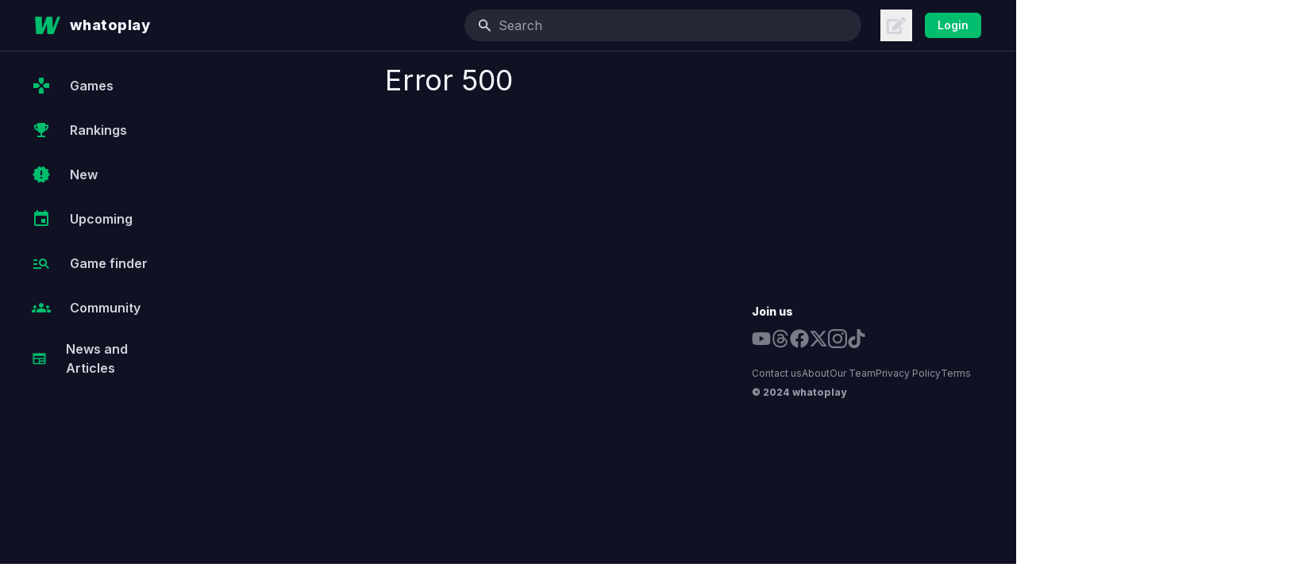

--- FILE ---
content_type: text/html; charset=utf-8
request_url: https://www.google.com/recaptcha/api2/aframe
body_size: 265
content:
<!DOCTYPE HTML><html><head><meta http-equiv="content-type" content="text/html; charset=UTF-8"></head><body><script nonce="KHkyoOGCo95LiCjLIriDCg">/** Anti-fraud and anti-abuse applications only. See google.com/recaptcha */ try{var clients={'sodar':'https://pagead2.googlesyndication.com/pagead/sodar?'};window.addEventListener("message",function(a){try{if(a.source===window.parent){var b=JSON.parse(a.data);var c=clients[b['id']];if(c){var d=document.createElement('img');d.src=c+b['params']+'&rc='+(localStorage.getItem("rc::a")?sessionStorage.getItem("rc::b"):"");window.document.body.appendChild(d);sessionStorage.setItem("rc::e",parseInt(sessionStorage.getItem("rc::e")||0)+1);localStorage.setItem("rc::h",'1768768928714');}}}catch(b){}});window.parent.postMessage("_grecaptcha_ready", "*");}catch(b){}</script></body></html>

--- FILE ---
content_type: application/javascript; charset=UTF-8
request_url: https://whatoplay.com/_next/static/chunks/pages/terms-1864c7b0d0e071d4.js
body_size: 7579
content:
(self.webpackChunk_N_E=self.webpackChunk_N_E||[]).push([[6890,8610],{22871:function(e,t,r){(window.__NEXT_P=window.__NEXT_P||[]).push(["/terms",function(){return r(32400)}])},33312:function(e,t,r){"use strict";r.d(t,{J$:function(){return GridItemTwelve},Me:function(){return GridLayout},ST:function(){return GridItemFour},VK:function(){return GridItemEight},Vs:function(){return GridItemTen},lU:function(){return GridItemTwo}});var o=r(85893),i=r(86010);let GridLayout=e=>{let{children:t,className:r,id:s,tag:n="div"}=e;return(0,o.jsx)(n,{id:s||void 0,className:(0,i.Z)("grid w-full grid-cols-12 gap-4 pb-24 lg:gap-8",r),children:t})},GridItemTwo=e=>{let{children:t,className:r="",id:s,tag:n="div"}=e;return(0,o.jsx)(n,{id:s||void 0,className:(0,i.Z)("col-span-12 w-full lg:col-span-2",r),children:t})},GridItemFour=e=>{let{children:t,className:r="",id:s,tag:n="div"}=e;return(0,o.jsx)(n,{id:s||void 0,className:(0,i.Z)("col-span-12 w-full lg:col-span-4",r),children:t})},GridItemEight=e=>{let{children:t,className:r="",id:s,tag:n="div"}=e;return(0,o.jsx)(n,{id:s||void 0,className:(0,i.Z)("col-span-12 w-full lg:col-span-8",r),children:t})},GridItemTen=e=>{let{children:t,className:r="",id:s,tag:n="div"}=e;return(0,o.jsx)(n,{id:s||void 0,className:(0,i.Z)("col-span-12 w-full lg:col-span-10",r),children:t})},GridItemTwelve=e=>{let{children:t,className:r="",id:s,tag:n="div"}=e;return(0,o.jsx)(n,{id:s||void 0,className:(0,i.Z)("col-span-12 w-full",r),children:t})}},28610:function(e,t,r){"use strict";r.r(t),r.d(t,{default:function(){return Ads_DynamicAds}});var o=r(85893),i=r(67294),s=r(36492),n=r(41707);let useAdsDynamic=e=>(0,s.a)(["ads-dynamic",e],async()=>{let t=await n.o.get("/api/v1/ads",{params:{position:e.position}});return t});var Ads_DynamicAds=e=>{let{position:t,active:r=!1}=e;(0,i.useEffect)(()=>{try{window.adsbygoogle||(window.adsbygoogle=[]),window.adsbygoogle.push({})}catch(e){console.error("AdSense error:",e)}},[]);let{data:s,error:n}=useAdsDynamic({position:t});if(!s&&!n)return(0,o.jsx)("div",{className:"relative z-40 flex justify-center"});let a=null==s?void 0:s.ads;return"leaderboard"===t?(0,o.jsx)("ins",{className:"adsbygoogle",style:{display:"block"},"data-ad-client":"ca-pub-1077262570513948","data-ad-slot":"9879645121","data-ad-format":"auto","data-full-width-responsive":"true"}):(0,o.jsxs)(o.Fragment,{children:[(null==a?void 0:a.isStyled)?(0,o.jsx)("style",{type:"text/css",dangerouslySetInnerHTML:{__html:"".concat(null==a?void 0:a.styles)}}):null,(0,o.jsx)("div",{dangerouslySetInnerHTML:{__html:(null==a?void 0:a.content)||""}})]})}},10403:function(e,t,r){"use strict";r.d(t,{t:function(){return SideFooter}});var o=r(85893),i=r(41664),s=r.n(i);let n=[{name:"Youtube",href:"https://www.youtube.com/user/whatoplaychannel",icon:e=>(0,o.jsx)("svg",{stroke:"currentColor",fill:"currentColor",strokeWidth:"0",viewBox:"0 0 576 512",height:"1em",width:"1em",xmlns:"http://www.w3.org/2000/svg",...e,children:(0,o.jsx)("path",{d:"M549.655 124.083c-6.281-23.65-24.787-42.276-48.284-48.597C458.781 64 288 64 288 64S117.22 64 74.629 75.486c-23.497 6.322-42.003 24.947-48.284 48.597-11.412 42.867-11.412 132.305-11.412 132.305s0 89.438 11.412 132.305c6.281 23.65 24.787 41.5 48.284 47.821C117.22 448 288 448 288 448s170.78 0 213.371-11.486c23.497-6.321 42.003-24.171 48.284-47.821 11.412-42.867 11.412-132.305 11.412-132.305s0-89.438-11.412-132.305zm-317.51 213.508V175.185l142.739 81.205-142.739 81.201z"})})},{name:"Threads",href:"https://www.threads.net/@whatoplay",icon:e=>(0,o.jsx)("svg",{stroke:"currentColor",fill:"currentColor",strokeWidth:"0",role:"img",viewBox:"0 0 448 512",height:"1em",width:"1em",xmlns:"http://www.w3.org/2000/svg",...e,children:(0,o.jsx)("path",{d:"M331.5 235.7c2.2 .9 4.2 1.9 6.3 2.8c29.2 14.1 50.6 35.2 61.8 61.4c15.7 36.5 17.2 95.8-30.3 143.2c-36.2 36.2-80.3 52.5-142.6 53h-.3c-70.2-.5-124.1-24.1-160.4-70.2c-32.3-41-48.9-98.1-49.5-169.6V256v-.2C17 184.3 33.6 127.2 65.9 86.2C102.2 40.1 156.2 16.5 226.4 16h.3c70.3 .5 124.9 24 162.3 69.9c18.4 22.7 32 50 40.6 81.7l-40.4 10.8c-7.1-25.8-17.8-47.8-32.2-65.4c-29.2-35.8-73-54.2-130.5-54.6c-57 .5-100.1 18.8-128.2 54.4C72.1 146.1 58.5 194.3 58 256c.5 61.7 14.1 109.9 40.3 143.3c28 35.6 71.2 53.9 128.2 54.4c51.4-.4 85.4-12.6 113.7-40.9c32.3-32.2 31.7-71.8 21.4-95.9c-6.1-14.2-17.1-26-31.9-34.9c-3.7 26.9-11.8 48.3-24.7 64.8c-17.1 21.8-41.4 33.6-72.7 35.3c-23.6 1.3-46.3-4.4-63.9-16c-20.8-13.8-33-34.8-34.3-59.3c-2.5-48.3 35.7-83 95.2-86.4c21.1-1.2 40.9-.3 59.2 2.8c-2.4-14.8-7.3-26.6-14.6-35.2c-10-11.7-25.6-17.7-46.2-17.8H227c-16.6 0-39 4.6-53.3 26.3l-34.4-23.6c19.2-29.1 50.3-45.1 87.8-45.1h.8c62.6 .4 99.9 39.5 103.7 107.7l-.2 .2zm-156 68.8c1.3 25.1 28.4 36.8 54.6 35.3c25.6-1.4 54.6-11.4 59.5-73.2c-13.2-2.9-27.8-4.4-43.4-4.4c-4.8 0-9.6 .1-14.4 .4c-42.9 2.4-57.2 23.2-56.2 41.8l-.1 .1z"})})},{name:"Facebook",href:"https://www.facebook.com/whatoplay",icon:e=>(0,o.jsx)("svg",{stroke:"currentColor",fill:"currentColor",strokeWidth:"0",viewBox:"0 0 512 512",height:"1em",width:"1em",xmlns:"http://www.w3.org/2000/svg",...e,children:(0,o.jsx)("path",{d:"M504 256C504 119 393 8 256 8S8 119 8 256c0 123.78 90.69 226.38 209.25 245V327.69h-63V256h63v-54.64c0-62.15 37-96.48 93.67-96.48 27.14 0 55.52 4.84 55.52 4.84v61h-31.28c-30.8 0-40.41 19.12-40.41 38.73V256h68.78l-11 71.69h-57.78V501C413.31 482.38 504 379.78 504 256z"})})},{name:"X",href:"https://twitter.com/whatoplay",icon:e=>(0,o.jsx)("svg",{stroke:"currentColor",fill:"currentColor",strokeWidth:"0",viewBox:"0 0 512 512",height:"1em",width:"1em",xmlns:"http://www.w3.org/2000/svg",...e,children:(0,o.jsx)("path",{d:"M389.2 48h70.6L305.6 224.2 487 464H345L233.7 318.6 106.5 464H35.8L200.7 275.5 26.8 48H172.4L272.9 180.9 389.2 48zM364.4 421.8h39.1L151.1 88h-42L364.4 421.8z"})})},{name:"Instagram",href:"https://www.instagram.com/whatoplay/",icon:e=>(0,o.jsxs)("svg",{stroke:"currentColor",fill:"currentColor",strokeWidth:"0",role:"img",viewBox:"0 0 24 24",height:"1em",width:"1em",xmlns:"http://www.w3.org/2000/svg",...e,children:[(0,o.jsx)("title",{}),(0,o.jsx)("path",{d:"M12 0C8.74 0 8.333.015 7.053.072 5.775.132 4.905.333 4.14.63c-.789.306-1.459.717-2.126 1.384S.935 3.35.63 4.14C.333 4.905.131 5.775.072 7.053.012 8.333 0 8.74 0 12s.015 3.667.072 4.947c.06 1.277.261 2.148.558 2.913.306.788.717 1.459 1.384 2.126.667.666 1.336 1.079 2.126 1.384.766.296 1.636.499 2.913.558C8.333 23.988 8.74 24 12 24s3.667-.015 4.947-.072c1.277-.06 2.148-.262 2.913-.558.788-.306 1.459-.718 2.126-1.384.666-.667 1.079-1.335 1.384-2.126.296-.765.499-1.636.558-2.913.06-1.28.072-1.687.072-4.947s-.015-3.667-.072-4.947c-.06-1.277-.262-2.149-.558-2.913-.306-.789-.718-1.459-1.384-2.126C21.319 1.347 20.651.935 19.86.63c-.765-.297-1.636-.499-2.913-.558C15.667.012 15.26 0 12 0zm0 2.16c3.203 0 3.585.016 4.85.071 1.17.055 1.805.249 2.227.415.562.217.96.477 1.382.896.419.42.679.819.896 1.381.164.422.36 1.057.413 2.227.057 1.266.07 1.646.07 4.85s-.015 3.585-.074 4.85c-.061 1.17-.256 1.805-.421 2.227-.224.562-.479.96-.899 1.382-.419.419-.824.679-1.38.896-.42.164-1.065.36-2.235.413-1.274.057-1.649.07-4.859.07-3.211 0-3.586-.015-4.859-.074-1.171-.061-1.816-.256-2.236-.421-.569-.224-.96-.479-1.379-.899-.421-.419-.69-.824-.9-1.38-.165-.42-.359-1.065-.42-2.235-.045-1.26-.061-1.649-.061-4.844 0-3.196.016-3.586.061-4.861.061-1.17.255-1.814.42-2.234.21-.57.479-.96.9-1.381.419-.419.81-.689 1.379-.898.42-.166 1.051-.361 2.221-.421 1.275-.045 1.65-.06 4.859-.06l.045.03zm0 3.678c-3.405 0-6.162 2.76-6.162 6.162 0 3.405 2.76 6.162 6.162 6.162 3.405 0 6.162-2.76 6.162-6.162 0-3.405-2.76-6.162-6.162-6.162zM12 16c-2.21 0-4-1.79-4-4s1.79-4 4-4 4 1.79 4 4-1.79 4-4 4zm7.846-10.405c0 .795-.646 1.44-1.44 1.44-.795 0-1.44-.646-1.44-1.44 0-.794.646-1.439 1.44-1.439.793-.001 1.44.645 1.44 1.439z"})]})},{name:"Tiktok",href:"https://www.tiktok.com/@whatoplay.com",icon:e=>(0,o.jsxs)("svg",{stroke:"currentColor",fill:"currentColor",strokeWidth:"0",role:"img",viewBox:"0 0 24 24",height:"1em",width:"1em",xmlns:"http://www.w3.org/2000/svg",...e,children:[(0,o.jsx)("title",{}),(0,o.jsx)("path",{d:"M12.525.02c1.31-.02 2.61-.01 3.91-.02.08 1.53.63 3.09 1.75 4.17 1.12 1.11 2.7 1.62 4.24 1.79v4.03c-1.44-.05-2.89-.35-4.2-.97-.57-.26-1.1-.59-1.62-.93-.01 2.92.01 5.84-.02 8.75-.08 1.4-.54 2.79-1.35 3.94-1.31 1.92-3.58 3.17-5.91 3.21-1.43.08-2.86-.31-4.08-1.03-2.02-1.19-3.44-3.37-3.65-5.71-.02-.5-.03-1-.01-1.49.18-1.9 1.12-3.72 2.58-4.96 1.66-1.44 3.98-2.13 6.15-1.72.02 1.48-.04 2.96-.04 4.44-.99-.32-2.15-.23-3.02.37-.63.41-1.11 1.04-1.36 1.75-.21.51-.15 1.07-.14 1.61.24 1.64 1.82 3.02 3.5 2.87 1.12-.01 2.19-.66 2.77-1.61.19-.33.4-.67.41-1.06.1-1.79.06-3.57.07-5.36.01-4.03-.01-8.05.02-12.07z"})]})}],a=[{name:"Contact us",href:"/contact/"},{name:"About",href:"/about/"},{name:"Our Team",href:"/team/"},{name:"Privacy Policy",href:"/privacy/"},{name:"Terms",href:"/terms/"}],SideFooter=()=>(0,o.jsxs)("aside",{children:[(0,o.jsx)("h3",{className:"text-sm font-bold",children:"Join us"}),(0,o.jsx)("ul",{className:"mb-6 mt-3 flex flex-wrap items-center gap-6",children:n.map(e=>(0,o.jsx)("li",{children:(0,o.jsx)("a",{href:e.href,title:e.name,children:(0,o.jsx)(e.icon,{className:"h-6 w-6 fill-skin-tri/80 lg:hover:fill-skin-pri","aria-hidden":"true"})})},e.name))}),(0,o.jsx)("ul",{className:"mb-2 flex flex-wrap gap-3 text-xs text-skin-tri",children:a.map(e=>(0,o.jsx)("li",{children:(0,o.jsx)(s(),{href:e.href,title:e.name,className:"text-skin-tri lg:hover:text-skin-pri",children:e.name})},e.name))}),(0,o.jsx)("div",{className:"text-xs font-bold text-skin-tri",children:"\xa9 2024 whatoplay"})]})},89109:function(e,t,r){"use strict";r.d(t,{p:function(){return Seo}});var o=r(85893),i=r(9008),s=r.n(i),n=r(11163);let getOrgJSONSchema=()=>({"@context":"http://schema.org","@type":"Organization",name:"whatoplay",url:"https://whatoplay.com",logo:"https://cdn2.whatoplay.com/logo_v2.png",email:"info@whatoplay.com",sameAs:["https://www.wikidata.org/wiki/Q88995163","https://www.facebook.com/whatoplay","https://www.linkedin.com/company/whatoplay","https://twitter.com/whatoplay","https://youtube.com/@whatoplay"],contactPoint:{"@type":"ContactPoint",contactType:"customer service",email:"info@whatoplay.com",url:"https://whatoplay.com"}}),Seo=e=>{let{ogUrl:t="https://whatoplay.com",title:r="",description:i="",image:a="",type:c="",author:l="",withRelCanonical:h=!1}=e,d=(0,n.useRouter)();return(0,o.jsxs)(o.Fragment,{children:[(0,o.jsxs)(s(),{children:[(0,o.jsx)("title",{children:r}),(0,o.jsx)("meta",{name:"description",content:i}),(0,o.jsx)("meta",{property:"og:url",content:t+d.asPath}),(0,o.jsx)("meta",{property:"og:image",content:a}),(0,o.jsx)("meta",{property:"og:site_name",content:"whatoplay"}),(0,o.jsx)("meta",{property:"og:title",content:r}),(0,o.jsx)("meta",{property:"og:description",content:i}),""!==c?(0,o.jsx)("meta",{property:"og:type",content:c}):null,(0,o.jsx)("meta",{property:"article:author",content:l}),(0,o.jsx)("meta",{property:"fb:app_id",content:"1703725636611827"}),(0,o.jsx)("meta",{property:"twitter:card",content:"summary"}),(0,o.jsx)("meta",{property:"twitter:site",content:"@whatoplay"}),(0,o.jsx)("meta",{property:"twitter:title",content:r}),(0,o.jsx)("meta",{property:"twitter:description",content:i}),(0,o.jsx)("meta",{property:"twitter:creator",content:"whatoplay"}),(0,o.jsx)("meta",{property:"twitter:image:src",content:a}),(0,o.jsx)("meta",{property:"og:url",content:t+d.asPath}),(0,o.jsx)("link",{rel:"alternate",type:"application/rss+xml",href:"https://whatoplay.com/feed/"}),h?(0,o.jsx)("link",{rel:"canonical",href:"https://whatoplay.com".concat(d.asPath.split("#")[0].split("?")[0]).concat(d.asPath.includes("pageNum")?"?pageNum=".concat(new URLSearchParams(d.asPath.split("?")[1]).get("pageNum")):"")}):null]}),(0,o.jsx)("script",{type:"application/ld+json",dangerouslySetInnerHTML:{__html:JSON.stringify(getOrgJSONSchema())}})]})}},32400:function(e,t,r){"use strict";r.r(t);var o=r(85893),i=r(41664),s=r.n(i),n=r(89109),a=r(79317),c=r(33312),l=r(64713),h=r(10403),d=r(28610);t.default=()=>{let e=(0,a.d)();return(0,o.jsxs)(o.Fragment,{children:[(0,o.jsx)(n.p,{title:"Terms and Conditions"}),(0,o.jsxs)(c.Me,{className:"!gap-0 p-4",children:[!e&&(0,o.jsx)(c.lU,{tag:"section",children:(0,o.jsx)(l.Z,{})}),(0,o.jsx)(c.Vs,{tag:"main",className:"mx-auto max-w-7xl",children:(0,o.jsxs)(c.Me,{children:[(0,o.jsx)(c.VK,{children:(0,o.jsxs)("div",{className:"prose-base",children:[(0,o.jsx)("h1",{children:"Terms and Conditions"}),(0,o.jsx)("p",{children:'These Terms of Use ("Terms", "Terms of Use") govern your relationship with https://whatoplay.com website (the "Service") operated by Kitteric Net, Inc. ("us", "we", or "our").'}),(0,o.jsx)("p",{children:"Please read these Terms of Use carefully before using the Service."}),(0,o.jsx)("p",{children:"Your access to and use of the Service is conditioned on your acceptance of and compliance with these Terms. These Terms apply to all visitors, users and others who access or use the Service."}),(0,o.jsx)("p",{children:"By accessing or using the Service you agree to be bound by these Terms. If you disagree with any part of the terms then you may not access the Service."}),(0,o.jsx)("h2",{children:"Content"}),(0,o.jsx)("p",{children:'Our Service allows you to post, link, store, share and otherwise make available certain information, text, graphics, videos, or other material ("Content"). You are responsible for the Content that you post to the Service, including its legality, reliability, and appropriateness.'}),(0,o.jsx)("p",{children:"By posting Content to the Service, you grant us the right and license to use, modify, publicly perform, publicly display, reproduce, and distribute such Content on and through the Service. You retain any and all of your rights to any Content you submit, post or display on or through the Service and you are responsible for protecting those rights. You agree that this license includes the right for us to make your Content available to other users of the Service, who may also use your Content subject to these Terms."}),(0,o.jsx)("p",{children:"You represent and warrant that: (i) the Content is yours (you own it) or you have the right to use it and grant us the rights and license as provided in these Terms, and (ii) the posting of your Content on or through the Service does not violate the privacy rights, publicity rights, copyrights, contract rights or any other rights of any person."}),(0,o.jsx)("h2",{children:"Accounts"}),(0,o.jsx)("p",{children:"You are responsible for safeguarding the password that you use to access the Service and for any activities or actions under your password, whether your password is with our Service or a third-party service."}),(0,o.jsx)("p",{children:"You agree not to disclose your password to any third party. You must notify us immediately upon becoming aware of any breach of security or unauthorized use of your account."}),(0,o.jsx)("h2",{children:"Intellectual Property"}),(0,o.jsx)("p",{children:"The Service and its original content (excluding Content provided by users), features and functionality are and will remain the exclusive property of Kitteric Net, Inc. and its licensors. The Service is protected by copyright, trademark, and other laws of both the Philippines and foreign countries. Our trademarks and trade dress may not be used in connection with any product or service without the prior written consent of Kitteric Net, Inc.."}),(0,o.jsx)("h2",{children:"Links To Other Web Sites"}),(0,o.jsx)("p",{children:"Our Service may contain links to third-party web sites or services that are not owned or controlled by Kitteric Net, Inc.."}),(0,o.jsx)("p",{children:"Kitteric Net, Inc. has no control over, and assumes no responsibility for, the content, privacy policies, or practices of any third party web sites or services. You further acknowledge and agree that Kitteric Net, Inc. shall not be responsible or liable, directly or indirectly, for any damage or loss caused or alleged to be caused by or in connection with use of or reliance on any such content, goods or services available on or through any such web sites or services."}),(0,o.jsx)("p",{children:"We strongly advise you to read the terms and conditions and privacy policies of any third-party web sites or services that you visit."}),(0,o.jsx)("h2",{children:"Termination"}),(0,o.jsx)("p",{children:"We may terminate or suspend your account immediately, without prior notice or liability, for any reason whatsoever, including without limitation if you breach the Terms."}),(0,o.jsx)("p",{children:"Upon termination, your right to use the Service will immediately cease. If you wish to terminate your account, you may simply discontinue using the Service."}),(0,o.jsx)("h2",{children:"Limitation Of Liability"}),(0,o.jsx)("p",{children:"In no event shall Kitteric Net, Inc., nor its directors, employees, partners, agents, suppliers, or affiliates, be liable for any indirect, incidental, special, consequential or punitive damages, including without limitation, loss of profits, data, use, goodwill, or other intangible losses, resulting from (i) your access to or use of or inability to access or use the Service; (ii) any conduct or content of any third party on the Service; (iii) any content obtained from the Service; and (iv) unauthorized access, use or alteration of your transmissions or content, whether based on warranty, contract, tort (including negligence) or any other legal theory, whether or not we have been informed of the possibility of such damage, and even if a remedy set forth herein is found to have failed of its essential purpose."}),(0,o.jsx)("h2",{children:"Disclaimer"}),(0,o.jsx)("p",{children:'Your use of the Service is at your sole risk. The Service is provided on an "AS IS" and "AS AVAILABLE" basis. The Service is provided without warranties of any kind, whether express or implied, including, but not limited to, implied warranties of merchantability, fitness for a particular purpose, non-infringement or course of performance.'}),(0,o.jsx)("p",{children:"Kitteric Net, Inc. its subsidiaries, affiliates, and its licensors do not warrant that a) the Service will function uninterrupted, secure or available at any particular time or location; b) any errors or defects will be corrected; c) the Service is free of viruses or other harmful components; or d) the results of using the Service will meet your requirements."}),(0,o.jsx)("h2",{children:"Governing Law"}),(0,o.jsx)("p",{children:"These Terms shall be governed and construed in accordance with the laws of Philippines, without regard to its conflict of law provisions."}),(0,o.jsx)("p",{children:"Our failure to enforce any right or provision of these Terms will not be considered a waiver of those rights. If any provision of these Terms is held to be invalid or unenforceable by a court, the remaining provisions of these Terms will remain in effect. These Terms constitute the entire agreement between us regarding our Service, and supersede and replace any prior agreements we might have between us regarding the Service."}),(0,o.jsx)("h2",{children:"Changes"}),(0,o.jsx)("p",{children:"We reserve the right, at our sole discretion, to modify or replace these Terms at any time. If a revision is material we will try to provide at least 30 days notice prior to any new terms taking effect. What constitutes a material change will be determined at our sole discretion."}),(0,o.jsx)("p",{children:"By continuing to access or use our Service after those revisions become effective, you agree to be bound by the revised terms. If you do not agree to the new terms, please stop using the Service."}),(0,o.jsx)("h2",{children:"Contact Us"}),(0,o.jsxs)("p",{children:["If you have any questions about these Terms, please"," ",(0,o.jsx)(s(),{href:"/contact/",children:"contact us"}),"."]})]})}),(0,o.jsxs)(c.ST,{className:"box-content px-2 py-4 lg:max-w-[336px] ".concat(e?"w-full":"w-[336px]"),children:[(0,o.jsx)(d.default,{position:"sidebar"}),(0,o.jsx)("div",{className:"sticky top-[100px]",children:(0,o.jsx)(h.t,{})})]})]})})]})]})}}},function(e){e.O(0,[9774,2888,179],function(){return e(e.s=22871)}),_N_E=e.O()}]);

--- FILE ---
content_type: application/javascript; charset=UTF-8
request_url: https://whatoplay.com/_next/static/chunks/pages/_app-6647db033fbd7956.js
body_size: 279922
content:
(self.webpackChunk_N_E=self.webpackChunk_N_E||[]).push([[2888],{17331:function(O){function EventEmitter(){this._events=this._events||{},this._maxListeners=this._maxListeners||void 0}function isFunction(O){return"function"==typeof O}function isObject(O){return"object"==typeof O&&null!==O}O.exports=EventEmitter,EventEmitter.prototype._events=void 0,EventEmitter.prototype._maxListeners=void 0,EventEmitter.defaultMaxListeners=10,EventEmitter.prototype.setMaxListeners=function(O){if("number"!=typeof O||O<0||isNaN(O))throw TypeError("n must be a positive number");return this._maxListeners=O,this},EventEmitter.prototype.emit=function(O){if(this._events||(this._events={}),"error"===O&&(!this._events.error||isObject(this._events.error)&&!this._events.error.length)){if(R=arguments[1],R instanceof Error)throw R;var R,N,V,U,Q,K,Y,X=Error('Uncaught, unspecified "error" event. ('+R+")");throw X.context=R,X}if(void 0===(N=this._events[O]))return!1;if(isFunction(N))switch(arguments.length){case 1:N.call(this);break;case 2:N.call(this,arguments[1]);break;case 3:N.call(this,arguments[1],arguments[2]);break;default:U=Array.prototype.slice.call(arguments,1),N.apply(this,U)}else if(isObject(N))for(Q=0,U=Array.prototype.slice.call(arguments,1),V=(K=N.slice()).length;Q<V;Q++)K[Q].apply(this,U);return!0},EventEmitter.prototype.addListener=function(O,R){var N,V;if(!isFunction(R))throw TypeError("listener must be a function");return this._events||(this._events={}),this._events.newListener&&this.emit("newListener",O,isFunction(R.listener)?R.listener:R),this._events[O]?isObject(this._events[O])?this._events[O].push(R):this._events[O]=[this._events[O],R]:this._events[O]=R,isObject(this._events[O])&&!this._events[O].warned&&(N=void 0===this._maxListeners?EventEmitter.defaultMaxListeners:this._maxListeners)&&N>0&&this._events[O].length>N&&(this._events[O].warned=!0,console.error("(node) warning: possible EventEmitter memory leak detected. %d listeners added. Use emitter.setMaxListeners() to increase limit.",this._events[O].length),"function"==typeof console.trace&&console.trace()),this},EventEmitter.prototype.on=EventEmitter.prototype.addListener,EventEmitter.prototype.once=function(O,R){if(!isFunction(R))throw TypeError("listener must be a function");var N=!1;function g(){this.removeListener(O,g),N||(N=!0,R.apply(this,arguments))}return g.listener=R,this.on(O,g),this},EventEmitter.prototype.removeListener=function(O,R){var N,V,U,Q;if(!isFunction(R))throw TypeError("listener must be a function");if(!this._events||!this._events[O])return this;if(U=(N=this._events[O]).length,V=-1,N===R||isFunction(N.listener)&&N.listener===R)delete this._events[O],this._events.removeListener&&this.emit("removeListener",O,R);else if(isObject(N)){for(Q=U;Q-- >0;)if(N[Q]===R||N[Q].listener&&N[Q].listener===R){V=Q;break}if(V<0)return this;1===N.length?(N.length=0,delete this._events[O]):N.splice(V,1),this._events.removeListener&&this.emit("removeListener",O,R)}return this},EventEmitter.prototype.removeAllListeners=function(O){var R,N;if(!this._events)return this;if(!this._events.removeListener)return 0==arguments.length?this._events={}:this._events[O]&&delete this._events[O],this;if(0==arguments.length){for(R in this._events)"removeListener"!==R&&this.removeAllListeners(R);return this.removeAllListeners("removeListener"),this._events={},this}if(isFunction(N=this._events[O]))this.removeListener(O,N);else if(N)for(;N.length;)this.removeListener(O,N[N.length-1]);return delete this._events[O],this},EventEmitter.prototype.listeners=function(O){return this._events&&this._events[O]?isFunction(this._events[O])?[this._events[O]]:this._events[O].slice():[]},EventEmitter.prototype.listenerCount=function(O){if(this._events){var R=this._events[O];if(isFunction(R))return 1;if(R)return R.length}return 0},EventEmitter.listenerCount=function(O,R){return O.listenerCount(R)}},87083:function(O,R,N){"use strict";function getWindow(O){if(null==O)return window;if("[object Window]"!==O.toString()){var R=O.ownerDocument;return R&&R.defaultView||window}return O}function isElement(O){var R=getWindow(O).Element;return O instanceof R||O instanceof Element}function isHTMLElement(O){var R=getWindow(O).HTMLElement;return O instanceof R||O instanceof HTMLElement}function isShadowRoot(O){if("undefined"==typeof ShadowRoot)return!1;var R=getWindow(O).ShadowRoot;return O instanceof R||O instanceof ShadowRoot}N.d(R,{ZP:function(){return eV}});var V,U,Q,K,Y,X,et=Math.max,er=Math.min,en=Math.round;function getUAString(){var O=navigator.userAgentData;return null!=O&&O.brands&&Array.isArray(O.brands)?O.brands.map(function(O){return O.brand+"/"+O.version}).join(" "):navigator.userAgent}function isLayoutViewport(){return!/^((?!chrome|android).)*safari/i.test(getUAString())}function getBoundingClientRect(O,R,N){void 0===R&&(R=!1),void 0===N&&(N=!1);var V=O.getBoundingClientRect(),U=1,Q=1;R&&isHTMLElement(O)&&(U=O.offsetWidth>0&&en(V.width)/O.offsetWidth||1,Q=O.offsetHeight>0&&en(V.height)/O.offsetHeight||1);var K=(isElement(O)?getWindow(O):window).visualViewport,Y=!isLayoutViewport()&&N,X=(V.left+(Y&&K?K.offsetLeft:0))/U,et=(V.top+(Y&&K?K.offsetTop:0))/Q,er=V.width/U,ei=V.height/Q;return{width:er,height:ei,top:et,right:X+er,bottom:et+ei,left:X,x:X,y:et}}function getWindowScroll(O){var R=getWindow(O);return{scrollLeft:R.pageXOffset,scrollTop:R.pageYOffset}}function getNodeName(O){return O?(O.nodeName||"").toLowerCase():null}function getDocumentElement(O){return((isElement(O)?O.ownerDocument:O.document)||window.document).documentElement}function getWindowScrollBarX(O){return getBoundingClientRect(getDocumentElement(O)).left+getWindowScroll(O).scrollLeft}function getComputedStyle(O){return getWindow(O).getComputedStyle(O)}function isScrollParent(O){var R=getComputedStyle(O),N=R.overflow,V=R.overflowX,U=R.overflowY;return/auto|scroll|overlay|hidden/.test(N+U+V)}function getLayoutRect(O){var R=getBoundingClientRect(O),N=O.offsetWidth,V=O.offsetHeight;return 1>=Math.abs(R.width-N)&&(N=R.width),1>=Math.abs(R.height-V)&&(V=R.height),{x:O.offsetLeft,y:O.offsetTop,width:N,height:V}}function getParentNode(O){return"html"===getNodeName(O)?O:O.assignedSlot||O.parentNode||(isShadowRoot(O)?O.host:null)||getDocumentElement(O)}function listScrollParents(O,R){void 0===R&&(R=[]);var N,V=function getScrollParent(O){return["html","body","#document"].indexOf(getNodeName(O))>=0?O.ownerDocument.body:isHTMLElement(O)&&isScrollParent(O)?O:getScrollParent(getParentNode(O))}(O),U=V===(null==(N=O.ownerDocument)?void 0:N.body),Q=getWindow(V),K=U?[Q].concat(Q.visualViewport||[],isScrollParent(V)?V:[]):V,Y=R.concat(K);return U?Y:Y.concat(listScrollParents(getParentNode(K)))}function getTrueOffsetParent(O){return isHTMLElement(O)&&"fixed"!==getComputedStyle(O).position?O.offsetParent:null}function getOffsetParent(O){for(var R=getWindow(O),N=getTrueOffsetParent(O);N&&["table","td","th"].indexOf(getNodeName(N))>=0&&"static"===getComputedStyle(N).position;)N=getTrueOffsetParent(N);return N&&("html"===getNodeName(N)||"body"===getNodeName(N)&&"static"===getComputedStyle(N).position)?R:N||function(O){var R=/firefox/i.test(getUAString());if(/Trident/i.test(getUAString())&&isHTMLElement(O)&&"fixed"===getComputedStyle(O).position)return null;var N=getParentNode(O);for(isShadowRoot(N)&&(N=N.host);isHTMLElement(N)&&0>["html","body"].indexOf(getNodeName(N));){var V=getComputedStyle(N);if("none"!==V.transform||"none"!==V.perspective||"paint"===V.contain||-1!==["transform","perspective"].indexOf(V.willChange)||R&&"filter"===V.willChange||R&&V.filter&&"none"!==V.filter)return N;N=N.parentNode}return null}(O)||R}var ei="bottom",ea="right",eo="left",es="auto",eu=["top",ei,ea,eo],el="start",ec="viewport",ed="popper",ef=eu.reduce(function(O,R){return O.concat([R+"-"+el,R+"-end"])},[]),eh=[].concat(eu,[es]).reduce(function(O,R){return O.concat([R,R+"-"+el,R+"-end"])},[]),ep=["beforeRead","read","afterRead","beforeMain","main","afterMain","beforeWrite","write","afterWrite"],em={placement:"bottom",modifiers:[],strategy:"absolute"};function areValidElements(){for(var O=arguments.length,R=Array(O),N=0;N<O;N++)R[N]=arguments[N];return!R.some(function(O){return!(O&&"function"==typeof O.getBoundingClientRect)})}var eg={passive:!0};function getBasePlacement(O){return O.split("-")[0]}function getVariation(O){return O.split("-")[1]}function getMainAxisFromPlacement(O){return["top","bottom"].indexOf(O)>=0?"x":"y"}function computeOffsets(O){var R,N=O.reference,V=O.element,U=O.placement,Q=U?getBasePlacement(U):null,K=U?getVariation(U):null,Y=N.x+N.width/2-V.width/2,X=N.y+N.height/2-V.height/2;switch(Q){case"top":R={x:Y,y:N.y-V.height};break;case ei:R={x:Y,y:N.y+N.height};break;case ea:R={x:N.x+N.width,y:X};break;case eo:R={x:N.x-V.width,y:X};break;default:R={x:N.x,y:N.y}}var et=Q?getMainAxisFromPlacement(Q):null;if(null!=et){var er="y"===et?"height":"width";switch(K){case el:R[et]=R[et]-(N[er]/2-V[er]/2);break;case"end":R[et]=R[et]+(N[er]/2-V[er]/2)}}return R}var ey={top:"auto",right:"auto",bottom:"auto",left:"auto"};function mapToStyles(O){var R,N,V,U,Q,K,Y,X=O.popper,et=O.popperRect,er=O.placement,es=O.variation,eu=O.offsets,el=O.position,ec=O.gpuAcceleration,ed=O.adaptive,ef=O.roundOffsets,eh=O.isFixed,ep=eu.x,em=void 0===ep?0:ep,eg=eu.y,ev=void 0===eg?0:eg,eb="function"==typeof ef?ef({x:em,y:ev}):{x:em,y:ev};em=eb.x,ev=eb.y;var ex=eu.hasOwnProperty("x"),e_=eu.hasOwnProperty("y"),ew=eo,eS="top",eP=window;if(ed){var eO=getOffsetParent(X),eE="clientHeight",ek="clientWidth";eO===getWindow(X)&&"static"!==getComputedStyle(eO=getDocumentElement(X)).position&&"absolute"===el&&(eE="scrollHeight",ek="scrollWidth"),("top"===er||(er===eo||er===ea)&&"end"===es)&&(eS=ei,ev-=(eh&&eO===eP&&eP.visualViewport?eP.visualViewport.height:eO[eE])-et.height,ev*=ec?1:-1),(er===eo||("top"===er||er===ei)&&"end"===es)&&(ew=ea,em-=(eh&&eO===eP&&eP.visualViewport?eP.visualViewport.width:eO[ek])-et.width,em*=ec?1:-1)}var ej=Object.assign({position:el},ed&&ey),eT=!0===ef?(R={x:em,y:ev},N=getWindow(X),V=R.x,U=R.y,{x:en(V*(Q=N.devicePixelRatio||1))/Q||0,y:en(U*Q)/Q||0}):{x:em,y:ev};return(em=eT.x,ev=eT.y,ec)?Object.assign({},ej,((Y={})[eS]=e_?"0":"",Y[ew]=ex?"0":"",Y.transform=1>=(eP.devicePixelRatio||1)?"translate("+em+"px, "+ev+"px)":"translate3d("+em+"px, "+ev+"px, 0)",Y)):Object.assign({},ej,((K={})[eS]=e_?ev+"px":"",K[ew]=ex?em+"px":"",K.transform="",K))}var ev={name:"applyStyles",enabled:!0,phase:"write",fn:function(O){var R=O.state;Object.keys(R.elements).forEach(function(O){var N=R.styles[O]||{},V=R.attributes[O]||{},U=R.elements[O];isHTMLElement(U)&&getNodeName(U)&&(Object.assign(U.style,N),Object.keys(V).forEach(function(O){var R=V[O];!1===R?U.removeAttribute(O):U.setAttribute(O,!0===R?"":R)}))})},effect:function(O){var R=O.state,N={popper:{position:R.options.strategy,left:"0",top:"0",margin:"0"},arrow:{position:"absolute"},reference:{}};return Object.assign(R.elements.popper.style,N.popper),R.styles=N,R.elements.arrow&&Object.assign(R.elements.arrow.style,N.arrow),function(){Object.keys(R.elements).forEach(function(O){var V=R.elements[O],U=R.attributes[O]||{},Q=Object.keys(R.styles.hasOwnProperty(O)?R.styles[O]:N[O]).reduce(function(O,R){return O[R]="",O},{});isHTMLElement(V)&&getNodeName(V)&&(Object.assign(V.style,Q),Object.keys(U).forEach(function(O){V.removeAttribute(O)}))})}},requires:["computeStyles"]},eb={left:"right",right:"left",bottom:"top",top:"bottom"};function getOppositePlacement(O){return O.replace(/left|right|bottom|top/g,function(O){return eb[O]})}var ex={start:"end",end:"start"};function getOppositeVariationPlacement(O){return O.replace(/start|end/g,function(O){return ex[O]})}function contains(O,R){var N=R.getRootNode&&R.getRootNode();if(O.contains(R))return!0;if(N&&isShadowRoot(N)){var V=R;do{if(V&&O.isSameNode(V))return!0;V=V.parentNode||V.host}while(V)}return!1}function rectToClientRect(O){return Object.assign({},O,{left:O.x,top:O.y,right:O.x+O.width,bottom:O.y+O.height})}function getClientRectFromMixedType(O,R,N){var V,U,Q,K,Y,X,er,en,ei,ea;return R===ec?rectToClientRect(function(O,R){var N=getWindow(O),V=getDocumentElement(O),U=N.visualViewport,Q=V.clientWidth,K=V.clientHeight,Y=0,X=0;if(U){Q=U.width,K=U.height;var et=isLayoutViewport();(et||!et&&"fixed"===R)&&(Y=U.offsetLeft,X=U.offsetTop)}return{width:Q,height:K,x:Y+getWindowScrollBarX(O),y:X}}(O,N)):isElement(R)?((V=getBoundingClientRect(R,!1,"fixed"===N)).top=V.top+R.clientTop,V.left=V.left+R.clientLeft,V.bottom=V.top+R.clientHeight,V.right=V.left+R.clientWidth,V.width=R.clientWidth,V.height=R.clientHeight,V.x=V.left,V.y=V.top,V):rectToClientRect((U=getDocumentElement(O),K=getDocumentElement(U),Y=getWindowScroll(U),X=null==(Q=U.ownerDocument)?void 0:Q.body,er=et(K.scrollWidth,K.clientWidth,X?X.scrollWidth:0,X?X.clientWidth:0),en=et(K.scrollHeight,K.clientHeight,X?X.scrollHeight:0,X?X.clientHeight:0),ei=-Y.scrollLeft+getWindowScrollBarX(U),ea=-Y.scrollTop,"rtl"===getComputedStyle(X||K).direction&&(ei+=et(K.clientWidth,X?X.clientWidth:0)-er),{width:er,height:en,x:ei,y:ea}))}function getFreshSideObject(){return{top:0,right:0,bottom:0,left:0}}function mergePaddingObject(O){return Object.assign({},getFreshSideObject(),O)}function expandToHashMap(O,R){return R.reduce(function(R,N){return R[N]=O,R},{})}function detectOverflow(O,R){void 0===R&&(R={});var N,V,U,Q,K,Y,X,en=R,eo=en.placement,es=void 0===eo?O.placement:eo,el=en.strategy,ef=void 0===el?O.strategy:el,eh=en.boundary,ep=en.rootBoundary,em=en.elementContext,eg=void 0===em?ed:em,ey=en.altBoundary,ev=en.padding,eb=void 0===ev?0:ev,ex=mergePaddingObject("number"!=typeof eb?eb:expandToHashMap(eb,eu)),e_=O.rects.popper,ew=O.elements[void 0!==ey&&ey?eg===ed?"reference":ed:eg],eS=(N=isElement(ew)?ew:ew.contextElement||getDocumentElement(O.elements.popper),Y=(K=[].concat("clippingParents"===(V=void 0===eh?"clippingParents":eh)?(U=listScrollParents(getParentNode(N)),isElement(Q=["absolute","fixed"].indexOf(getComputedStyle(N).position)>=0&&isHTMLElement(N)?getOffsetParent(N):N)?U.filter(function(O){return isElement(O)&&contains(O,Q)&&"body"!==getNodeName(O)}):[]):[].concat(V),[void 0===ep?ec:ep]))[0],(X=K.reduce(function(O,R){var V=getClientRectFromMixedType(N,R,ef);return O.top=et(V.top,O.top),O.right=er(V.right,O.right),O.bottom=er(V.bottom,O.bottom),O.left=et(V.left,O.left),O},getClientRectFromMixedType(N,Y,ef))).width=X.right-X.left,X.height=X.bottom-X.top,X.x=X.left,X.y=X.top,X),eP=getBoundingClientRect(O.elements.reference),eO=computeOffsets({reference:eP,element:e_,strategy:"absolute",placement:es}),eE=rectToClientRect(Object.assign({},e_,eO)),ek=eg===ed?eE:eP,ej={top:eS.top-ek.top+ex.top,bottom:ek.bottom-eS.bottom+ex.bottom,left:eS.left-ek.left+ex.left,right:ek.right-eS.right+ex.right},eT=O.modifiersData.offset;if(eg===ed&&eT){var eC=eT[es];Object.keys(ej).forEach(function(O){var R=[ea,ei].indexOf(O)>=0?1:-1,N=["top",ei].indexOf(O)>=0?"y":"x";ej[O]+=eC[N]*R})}return ej}function within(O,R,N){return et(O,er(R,N))}function getSideOffsets(O,R,N){return void 0===N&&(N={x:0,y:0}),{top:O.top-R.height-N.y,right:O.right-R.width+N.x,bottom:O.bottom-R.height+N.y,left:O.left-R.width-N.x}}function isAnySideFullyClipped(O){return["top",ea,ei,eo].some(function(R){return O[R]>=0})}var e_=(Q=void 0===(U=(V={defaultModifiers:[{name:"eventListeners",enabled:!0,phase:"write",fn:function(){},effect:function(O){var R=O.state,N=O.instance,V=O.options,U=V.scroll,Q=void 0===U||U,K=V.resize,Y=void 0===K||K,X=getWindow(R.elements.popper),et=[].concat(R.scrollParents.reference,R.scrollParents.popper);return Q&&et.forEach(function(O){O.addEventListener("scroll",N.update,eg)}),Y&&X.addEventListener("resize",N.update,eg),function(){Q&&et.forEach(function(O){O.removeEventListener("scroll",N.update,eg)}),Y&&X.removeEventListener("resize",N.update,eg)}},data:{}},{name:"popperOffsets",enabled:!0,phase:"read",fn:function(O){var R=O.state,N=O.name;R.modifiersData[N]=computeOffsets({reference:R.rects.reference,element:R.rects.popper,strategy:"absolute",placement:R.placement})},data:{}},{name:"computeStyles",enabled:!0,phase:"beforeWrite",fn:function(O){var R=O.state,N=O.options,V=N.gpuAcceleration,U=N.adaptive,Q=N.roundOffsets,K=void 0===Q||Q,Y={placement:getBasePlacement(R.placement),variation:getVariation(R.placement),popper:R.elements.popper,popperRect:R.rects.popper,gpuAcceleration:void 0===V||V,isFixed:"fixed"===R.options.strategy};null!=R.modifiersData.popperOffsets&&(R.styles.popper=Object.assign({},R.styles.popper,mapToStyles(Object.assign({},Y,{offsets:R.modifiersData.popperOffsets,position:R.options.strategy,adaptive:void 0===U||U,roundOffsets:K})))),null!=R.modifiersData.arrow&&(R.styles.arrow=Object.assign({},R.styles.arrow,mapToStyles(Object.assign({},Y,{offsets:R.modifiersData.arrow,position:"absolute",adaptive:!1,roundOffsets:K})))),R.attributes.popper=Object.assign({},R.attributes.popper,{"data-popper-placement":R.placement})},data:{}},ev,{name:"offset",enabled:!0,phase:"main",requires:["popperOffsets"],fn:function(O){var R=O.state,N=O.options,V=O.name,U=N.offset,Q=void 0===U?[0,0]:U,K=eh.reduce(function(O,N){var V,U,K,Y,X,et;return O[N]=(V=R.rects,K=[eo,"top"].indexOf(U=getBasePlacement(N))>=0?-1:1,X=(Y="function"==typeof Q?Q(Object.assign({},V,{placement:N})):Q)[0],et=Y[1],X=X||0,et=(et||0)*K,[eo,ea].indexOf(U)>=0?{x:et,y:X}:{x:X,y:et}),O},{}),Y=K[R.placement],X=Y.x,et=Y.y;null!=R.modifiersData.popperOffsets&&(R.modifiersData.popperOffsets.x+=X,R.modifiersData.popperOffsets.y+=et),R.modifiersData[V]=K}},{name:"flip",enabled:!0,phase:"main",fn:function(O){var R=O.state,N=O.options,V=O.name;if(!R.modifiersData[V]._skip){for(var U=N.mainAxis,Q=void 0===U||U,K=N.altAxis,Y=void 0===K||K,X=N.fallbackPlacements,et=N.padding,er=N.boundary,en=N.rootBoundary,ec=N.altBoundary,ed=N.flipVariations,ep=void 0===ed||ed,em=N.allowedAutoPlacements,eg=R.options.placement,ey=getBasePlacement(eg)===eg,ev=X||(ey||!ep?[getOppositePlacement(eg)]:function(O){if(getBasePlacement(O)===es)return[];var R=getOppositePlacement(O);return[getOppositeVariationPlacement(O),R,getOppositeVariationPlacement(R)]}(eg)),eb=[eg].concat(ev).reduce(function(O,N){var V,U,Q,K,Y,X,ei,ea,eo,el,ec,ed;return O.concat(getBasePlacement(N)===es?(U=(V={placement:N,boundary:er,rootBoundary:en,padding:et,flipVariations:ep,allowedAutoPlacements:em}).placement,Q=V.boundary,K=V.rootBoundary,Y=V.padding,X=V.flipVariations,ea=void 0===(ei=V.allowedAutoPlacements)?eh:ei,0===(ec=(el=(eo=getVariation(U))?X?ef:ef.filter(function(O){return getVariation(O)===eo}):eu).filter(function(O){return ea.indexOf(O)>=0})).length&&(ec=el),Object.keys(ed=ec.reduce(function(O,N){return O[N]=detectOverflow(R,{placement:N,boundary:Q,rootBoundary:K,padding:Y})[getBasePlacement(N)],O},{})).sort(function(O,R){return ed[O]-ed[R]})):N)},[]),ex=R.rects.reference,e_=R.rects.popper,ew=new Map,eS=!0,eP=eb[0],eO=0;eO<eb.length;eO++){var eE=eb[eO],ek=getBasePlacement(eE),ej=getVariation(eE)===el,eT=["top",ei].indexOf(ek)>=0,eC=eT?"width":"height",eR=detectOverflow(R,{placement:eE,boundary:er,rootBoundary:en,altBoundary:ec,padding:et}),eA=eT?ej?ea:eo:ej?ei:"top";ex[eC]>e_[eC]&&(eA=getOppositePlacement(eA));var eN=getOppositePlacement(eA),eF=[];if(Q&&eF.push(eR[ek]<=0),Y&&eF.push(eR[eA]<=0,eR[eN]<=0),eF.every(function(O){return O})){eP=eE,eS=!1;break}ew.set(eE,eF)}if(eS)for(var eI=ep?3:1,_loop=function(O){var R=eb.find(function(R){var N=ew.get(R);if(N)return N.slice(0,O).every(function(O){return O})});if(R)return eP=R,"break"},eM=eI;eM>0&&"break"!==_loop(eM);eM--);R.placement!==eP&&(R.modifiersData[V]._skip=!0,R.placement=eP,R.reset=!0)}},requiresIfExists:["offset"],data:{_skip:!1}},{name:"preventOverflow",enabled:!0,phase:"main",fn:function(O){var R=O.state,N=O.options,V=O.name,U=N.mainAxis,Q=N.altAxis,K=N.boundary,Y=N.rootBoundary,X=N.altBoundary,en=N.padding,es=N.tether,eu=void 0===es||es,ec=N.tetherOffset,ed=void 0===ec?0:ec,ef=detectOverflow(R,{boundary:K,rootBoundary:Y,padding:en,altBoundary:X}),eh=getBasePlacement(R.placement),ep=getVariation(R.placement),em=!ep,eg=getMainAxisFromPlacement(eh),ey="x"===eg?"y":"x",ev=R.modifiersData.popperOffsets,eb=R.rects.reference,ex=R.rects.popper,e_="function"==typeof ed?ed(Object.assign({},R.rects,{placement:R.placement})):ed,ew="number"==typeof e_?{mainAxis:e_,altAxis:e_}:Object.assign({mainAxis:0,altAxis:0},e_),eS=R.modifiersData.offset?R.modifiersData.offset[R.placement]:null,eP={x:0,y:0};if(ev){if(void 0===U||U){var eO,eE="y"===eg?"top":eo,ek="y"===eg?ei:ea,ej="y"===eg?"height":"width",eT=ev[eg],eC=eT+ef[eE],eR=eT-ef[ek],eA=eu?-ex[ej]/2:0,eN=ep===el?eb[ej]:ex[ej],eF=ep===el?-ex[ej]:-eb[ej],eI=R.elements.arrow,eM=eu&&eI?getLayoutRect(eI):{width:0,height:0},eD=R.modifiersData["arrow#persistent"]?R.modifiersData["arrow#persistent"].padding:getFreshSideObject(),eL=eD[eE],eV=eD[ek],eB=within(0,eb[ej],eM[ej]),eH=em?eb[ej]/2-eA-eB-eL-ew.mainAxis:eN-eB-eL-ew.mainAxis,eU=em?-eb[ej]/2+eA+eB+eV+ew.mainAxis:eF+eB+eV+ew.mainAxis,ez=R.elements.arrow&&getOffsetParent(R.elements.arrow),eZ=ez?"y"===eg?ez.clientTop||0:ez.clientLeft||0:0,eq=null!=(eO=null==eS?void 0:eS[eg])?eO:0,e$=eT+eH-eq-eZ,eW=eT+eU-eq,eQ=within(eu?er(eC,e$):eC,eT,eu?et(eR,eW):eR);ev[eg]=eQ,eP[eg]=eQ-eT}if(void 0!==Q&&Q){var eK,eG,eY="x"===eg?"top":eo,eJ="x"===eg?ei:ea,eX=ev[ey],e0="y"===ey?"height":"width",e1=eX+ef[eY],e2=eX-ef[eJ],e4=-1!==["top",eo].indexOf(eh),e6=null!=(eG=null==eS?void 0:eS[ey])?eG:0,e3=e4?e1:eX-eb[e0]-ex[e0]-e6+ew.altAxis,e5=e4?eX+eb[e0]+ex[e0]-e6-ew.altAxis:e2,e8=eu&&e4?(eK=within(e3,eX,e5))>e5?e5:eK:within(eu?e3:e1,eX,eu?e5:e2);ev[ey]=e8,eP[ey]=e8-eX}R.modifiersData[V]=eP}},requiresIfExists:["offset"]},{name:"arrow",enabled:!0,phase:"main",fn:function(O){var R,N,V=O.state,U=O.name,Q=O.options,K=V.elements.arrow,Y=V.modifiersData.popperOffsets,X=getBasePlacement(V.placement),et=getMainAxisFromPlacement(X),er=[eo,ea].indexOf(X)>=0?"height":"width";if(K&&Y){var en=mergePaddingObject("number"!=typeof(R="function"==typeof(R=Q.padding)?R(Object.assign({},V.rects,{placement:V.placement})):R)?R:expandToHashMap(R,eu)),es=getLayoutRect(K),el="y"===et?"top":eo,ec="y"===et?ei:ea,ed=V.rects.reference[er]+V.rects.reference[et]-Y[et]-V.rects.popper[er],ef=Y[et]-V.rects.reference[et],eh=getOffsetParent(K),ep=eh?"y"===et?eh.clientHeight||0:eh.clientWidth||0:0,em=en[el],eg=ep-es[er]-en[ec],ey=ep/2-es[er]/2+(ed/2-ef/2),ev=within(em,ey,eg);V.modifiersData[U]=((N={})[et]=ev,N.centerOffset=ev-ey,N)}},effect:function(O){var R=O.state,N=O.options.element,V=void 0===N?"[data-popper-arrow]":N;null!=V&&("string"!=typeof V||(V=R.elements.popper.querySelector(V)))&&contains(R.elements.popper,V)&&(R.elements.arrow=V)},requires:["popperOffsets"],requiresIfExists:["preventOverflow"]},{name:"hide",enabled:!0,phase:"main",requiresIfExists:["preventOverflow"],fn:function(O){var R=O.state,N=O.name,V=R.rects.reference,U=R.rects.popper,Q=R.modifiersData.preventOverflow,K=detectOverflow(R,{elementContext:"reference"}),Y=detectOverflow(R,{altBoundary:!0}),X=getSideOffsets(K,V),et=getSideOffsets(Y,U,Q),er=isAnySideFullyClipped(X),en=isAnySideFullyClipped(et);R.modifiersData[N]={referenceClippingOffsets:X,popperEscapeOffsets:et,isReferenceHidden:er,hasPopperEscaped:en},R.attributes.popper=Object.assign({},R.attributes.popper,{"data-popper-reference-hidden":er,"data-popper-escaped":en})}}]}).defaultModifiers)?[]:U,Y=void 0===(K=V.defaultOptions)?em:K,function(O,R,N){void 0===N&&(N=Y);var V,U={placement:"bottom",orderedModifiers:[],options:Object.assign({},em,Y),modifiersData:{},elements:{reference:O,popper:R},attributes:{},styles:{}},K=[],X=!1,et={state:U,setOptions:function(N){var V,X,er,en,ei,ea="function"==typeof N?N(U.options):N;cleanupModifierEffects(),U.options=Object.assign({},Y,U.options,ea),U.scrollParents={reference:isElement(O)?listScrollParents(O):O.contextElement?listScrollParents(O.contextElement):[],popper:listScrollParents(R)};var eo=(X=Object.keys(V=[].concat(Q,U.options.modifiers).reduce(function(O,R){var N=O[R.name];return O[R.name]=N?Object.assign({},N,R,{options:Object.assign({},N.options,R.options),data:Object.assign({},N.data,R.data)}):R,O},{})).map(function(O){return V[O]}),er=new Map,en=new Set,ei=[],X.forEach(function(O){er.set(O.name,O)}),X.forEach(function(O){en.has(O.name)||function sort(O){en.add(O.name),[].concat(O.requires||[],O.requiresIfExists||[]).forEach(function(O){if(!en.has(O)){var R=er.get(O);R&&sort(R)}}),ei.push(O)}(O)}),ep.reduce(function(O,R){return O.concat(ei.filter(function(O){return O.phase===R}))},[]));return U.orderedModifiers=eo.filter(function(O){return O.enabled}),U.orderedModifiers.forEach(function(O){var R=O.name,N=O.options,V=O.effect;if("function"==typeof V){var Q=V({state:U,name:R,instance:et,options:void 0===N?{}:N});K.push(Q||function(){})}}),et.update()},forceUpdate:function(){if(!X){var O,R,N,V,Q,K,Y,er,ei,ea,eo,es,eu=U.elements,el=eu.reference,ec=eu.popper;if(areValidElements(el,ec)){U.rects={reference:(R=getOffsetParent(ec),N="fixed"===U.options.strategy,V=isHTMLElement(R),er=isHTMLElement(R)&&(K=en((Q=R.getBoundingClientRect()).width)/R.offsetWidth||1,Y=en(Q.height)/R.offsetHeight||1,1!==K||1!==Y),ei=getDocumentElement(R),ea=getBoundingClientRect(el,er,N),eo={scrollLeft:0,scrollTop:0},es={x:0,y:0},(V||!V&&!N)&&(("body"!==getNodeName(R)||isScrollParent(ei))&&(eo=(O=R)!==getWindow(O)&&isHTMLElement(O)?{scrollLeft:O.scrollLeft,scrollTop:O.scrollTop}:getWindowScroll(O)),isHTMLElement(R)?(es=getBoundingClientRect(R,!0),es.x+=R.clientLeft,es.y+=R.clientTop):ei&&(es.x=getWindowScrollBarX(ei))),{x:ea.left+eo.scrollLeft-es.x,y:ea.top+eo.scrollTop-es.y,width:ea.width,height:ea.height}),popper:getLayoutRect(ec)},U.reset=!1,U.placement=U.options.placement,U.orderedModifiers.forEach(function(O){return U.modifiersData[O.name]=Object.assign({},O.data)});for(var ed=0;ed<U.orderedModifiers.length;ed++){if(!0===U.reset){U.reset=!1,ed=-1;continue}var ef=U.orderedModifiers[ed],eh=ef.fn,ep=ef.options,em=void 0===ep?{}:ep,eg=ef.name;"function"==typeof eh&&(U=eh({state:U,options:em,name:eg,instance:et})||U)}}}},update:function(){return V||(V=new Promise(function(O){Promise.resolve().then(function(){V=void 0,O(new Promise(function(O){et.forceUpdate(),O(U)}))})})),V},destroy:function(){cleanupModifierEffects(),X=!0}};if(!areValidElements(O,R))return et;function cleanupModifierEffects(){K.forEach(function(O){return O()}),K=[]}return et.setOptions(N).then(function(O){!X&&N.onFirstUpdate&&N.onFirstUpdate(O)}),et}),ew="tippy-content",eS="tippy-arrow",eP="tippy-svg-arrow",eO={passive:!0,capture:!0},TIPPY_DEFAULT_APPEND_TO=function(){return document.body};function getValueAtIndexOrReturn(O,R,N){if(Array.isArray(O)){var V=O[R];return null==V?Array.isArray(N)?N[R]:N:V}return O}function isType(O,R){var N=({}).toString.call(O);return 0===N.indexOf("[object")&&N.indexOf(R+"]")>-1}function invokeWithArgsOrReturn(O,R){return"function"==typeof O?O.apply(void 0,R):O}function tippy_esm_debounce(O,R){var N;return 0===R?O:function(V){clearTimeout(N),N=setTimeout(function(){O(V)},R)}}function normalizeToArray(O){return[].concat(O)}function pushIfUnique(O,R){-1===O.indexOf(R)&&O.push(R)}function arrayFrom(O){return[].slice.call(O)}function removeUndefinedProps(O){return Object.keys(O).reduce(function(R,N){return void 0!==O[N]&&(R[N]=O[N]),R},{})}function div(){return document.createElement("div")}function tippy_esm_isElement(O){return["Element","Fragment"].some(function(R){return isType(O,R)})}function setTransitionDuration(O,R){O.forEach(function(O){O&&(O.style.transitionDuration=R+"ms")})}function setVisibilityState(O,R){O.forEach(function(O){O&&O.setAttribute("data-state",R)})}function updateTransitionEndListener(O,R,N){var V=R+"EventListener";["transitionend","webkitTransitionEnd"].forEach(function(R){O[V](R,N)})}function actualContains(O,R){for(var N,V=R;V;){if(O.contains(V))return!0;V=null==V.getRootNode?void 0:null==(N=V.getRootNode())?void 0:N.host}return!1}var eE={isTouch:!1},ek=0;function onDocumentTouchStart(){!eE.isTouch&&(eE.isTouch=!0,window.performance&&document.addEventListener("mousemove",onDocumentMouseMove))}function onDocumentMouseMove(){var O=performance.now();O-ek<20&&(eE.isTouch=!1,document.removeEventListener("mousemove",onDocumentMouseMove)),ek=O}function onWindowBlur(){var O=document.activeElement;if(O&&O._tippy&&O._tippy.reference===O){var R=O._tippy;O.blur&&!R.state.isVisible&&O.blur()}}var ej=!!("undefined"!=typeof window&&"undefined"!=typeof document)&&!!window.msCrypto,eT=Object.assign({appendTo:TIPPY_DEFAULT_APPEND_TO,aria:{content:"auto",expanded:"auto"},delay:0,duration:[300,250],getReferenceClientRect:null,hideOnClick:!0,ignoreAttributes:!1,interactive:!1,interactiveBorder:2,interactiveDebounce:0,moveTransition:"",offset:[0,10],onAfterUpdate:function(){},onBeforeUpdate:function(){},onCreate:function(){},onDestroy:function(){},onHidden:function(){},onHide:function(){},onMount:function(){},onShow:function(){},onShown:function(){},onTrigger:function(){},onUntrigger:function(){},onClickOutside:function(){},placement:"top",plugins:[],popperOptions:{},render:null,showOnCreate:!1,touch:!0,trigger:"mouseenter focus",triggerTarget:null},{animateFill:!1,followCursor:!1,inlinePositioning:!1,sticky:!1},{allowHTML:!1,animation:"fade",arrow:!0,content:"",inertia:!1,maxWidth:350,role:"tooltip",theme:"",zIndex:9999}),eC=Object.keys(eT);function getExtendedPassedProps(O){var R=(O.plugins||[]).reduce(function(R,N){var V,U=N.name,Q=N.defaultValue;return U&&(R[U]=void 0!==O[U]?O[U]:null!=(V=eT[U])?V:Q),R},{});return Object.assign({},O,R)}function evaluateProps(O,R){var N,V=Object.assign({},R,{content:invokeWithArgsOrReturn(R.content,[O])},R.ignoreAttributes?{}:((N=R.plugins)?Object.keys(getExtendedPassedProps(Object.assign({},eT,{plugins:N}))):eC).reduce(function(R,N){var V=(O.getAttribute("data-tippy-"+N)||"").trim();if(!V)return R;if("content"===N)R[N]=V;else try{R[N]=JSON.parse(V)}catch(O){R[N]=V}return R},{}));return V.aria=Object.assign({},eT.aria,V.aria),V.aria={expanded:"auto"===V.aria.expanded?R.interactive:V.aria.expanded,content:"auto"===V.aria.content?R.interactive?null:"describedby":V.aria.content},V}function dangerouslySetInnerHTML(O,R){O.innerHTML=R}function createArrowElement(O){var R=div();return!0===O?R.className=eS:(R.className=eP,tippy_esm_isElement(O)?R.appendChild(O):dangerouslySetInnerHTML(R,O)),R}function setContent(O,R){tippy_esm_isElement(R.content)?(dangerouslySetInnerHTML(O,""),O.appendChild(R.content)):"function"!=typeof R.content&&(R.allowHTML?dangerouslySetInnerHTML(O,R.content):O.textContent=R.content)}function getChildren(O){var R=O.firstElementChild,N=arrayFrom(R.children);return{box:R,content:N.find(function(O){return O.classList.contains(ew)}),arrow:N.find(function(O){return O.classList.contains(eS)||O.classList.contains(eP)}),backdrop:N.find(function(O){return O.classList.contains("tippy-backdrop")})}}function render(O){var R=div(),N=div();N.className="tippy-box",N.setAttribute("data-state","hidden"),N.setAttribute("tabindex","-1");var V=div();function onUpdate(N,V){var U=getChildren(R),Q=U.box,K=U.content,Y=U.arrow;V.theme?Q.setAttribute("data-theme",V.theme):Q.removeAttribute("data-theme"),"string"==typeof V.animation?Q.setAttribute("data-animation",V.animation):Q.removeAttribute("data-animation"),V.inertia?Q.setAttribute("data-inertia",""):Q.removeAttribute("data-inertia"),Q.style.maxWidth="number"==typeof V.maxWidth?V.maxWidth+"px":V.maxWidth,V.role?Q.setAttribute("role",V.role):Q.removeAttribute("role"),(N.content!==V.content||N.allowHTML!==V.allowHTML)&&setContent(K,O.props),V.arrow?Y?N.arrow!==V.arrow&&(Q.removeChild(Y),Q.appendChild(createArrowElement(V.arrow))):Q.appendChild(createArrowElement(V.arrow)):Y&&Q.removeChild(Y)}return V.className=ew,V.setAttribute("data-state","hidden"),setContent(V,O.props),R.appendChild(N),N.appendChild(V),onUpdate(O.props,O.props),{popper:R,onUpdate:onUpdate}}render.$$tippy=!0;var eR=1,eA=[],eN=[];function tippy(O,R){void 0===R&&(R={});var N=eT.plugins.concat(R.plugins||[]);document.addEventListener("touchstart",onDocumentTouchStart,eO),window.addEventListener("blur",onWindowBlur);var V=Object.assign({},R,{plugins:N}),U=(tippy_esm_isElement(O)?[O]:isType(O,"NodeList")?arrayFrom(O):Array.isArray(O)?O:arrayFrom(document.querySelectorAll(O))).reduce(function(O,R){var N=R&&function(O,R){var N,V,U,Q,K,Y,X,et,er=evaluateProps(O,Object.assign({},eT,getExtendedPassedProps(removeUndefinedProps(R)))),en=!1,ei=!1,ea=!1,eo=!1,es=[],eu=tippy_esm_debounce(onMouseMove,er.interactiveDebounce),el=eR++,ec=(N=er.plugins).filter(function(O,R){return N.indexOf(O)===R}),ed={id:el,reference:O,popper:div(),popperInstance:null,props:er,state:{isEnabled:!0,isVisible:!1,isDestroyed:!1,isMounted:!1,isShown:!1},plugins:ec,clearDelayTimeouts:function(){clearTimeout(V),clearTimeout(U),cancelAnimationFrame(Q)},setProps:function(R){if(!ed.state.isDestroyed){invokeHook("onBeforeUpdate",[ed,R]),removeListeners();var N=ed.props,V=evaluateProps(O,Object.assign({},N,removeUndefinedProps(R),{ignoreAttributes:!0}));ed.props=V,addListeners(),N.interactiveDebounce!==V.interactiveDebounce&&(cleanupInteractiveMouseListeners(),eu=tippy_esm_debounce(onMouseMove,V.interactiveDebounce)),N.triggerTarget&&!V.triggerTarget?normalizeToArray(N.triggerTarget).forEach(function(O){O.removeAttribute("aria-expanded")}):V.triggerTarget&&O.removeAttribute("aria-expanded"),handleAriaExpandedAttribute(),handleStyles(),ep&&ep(N,V),ed.popperInstance&&(createPopperInstance(),getNestedPopperTree().forEach(function(O){requestAnimationFrame(O._tippy.popperInstance.forceUpdate)})),invokeHook("onAfterUpdate",[ed,R])}},setContent:function(O){ed.setProps({content:O})},show:function(){var R,N,V,U=ed.state.isVisible,Q=ed.state.isDestroyed,K=!ed.state.isEnabled,Y=eE.isTouch&&!ed.props.touch,er=getValueAtIndexOrReturn(ed.props.duration,0,eT.duration);if(!(U||Q||K||Y||(et||O).hasAttribute("disabled"))&&(invokeHook("onShow",[ed],!1),!1!==ed.props.onShow(ed))){if(ed.state.isVisible=!0,getIsDefaultRenderFn()&&(eh.style.visibility="visible"),handleStyles(),addDocumentPress(),ed.state.isMounted||(eh.style.transition="none"),getIsDefaultRenderFn()){var en=getChildren(eh);setTransitionDuration([en.box,en.content],0)}X=function(){var O;if(ed.state.isVisible&&!eo){if(eo=!0,eh.offsetHeight,eh.style.transition=ed.props.moveTransition,getIsDefaultRenderFn()&&ed.props.animation){var R=getChildren(eh),N=R.box,V=R.content;setTransitionDuration([N,V],er),setVisibilityState([N,V],"visible")}handleAriaContentAttribute(),handleAriaExpandedAttribute(),pushIfUnique(eN,ed),null==(O=ed.popperInstance)||O.forceUpdate(),invokeHook("onMount",[ed]),ed.props.animation&&getIsDefaultRenderFn()&&onTransitionEnd(er,function(){ed.state.isShown=!0,invokeHook("onShown",[ed])})}},N=ed.props.appendTo,V=et||O,(R=ed.props.interactive&&N===TIPPY_DEFAULT_APPEND_TO||"parent"===N?V.parentNode:invokeWithArgsOrReturn(N,[V])).contains(eh)||R.appendChild(eh),ed.state.isMounted=!0,createPopperInstance()}},hide:function(){var O,R=!ed.state.isVisible,N=ed.state.isDestroyed,V=!ed.state.isEnabled,U=getValueAtIndexOrReturn(ed.props.duration,1,eT.duration);if(!R&&!N&&!V&&(invokeHook("onHide",[ed],!1),!1!==ed.props.onHide(ed))){if(ed.state.isVisible=!1,ed.state.isShown=!1,eo=!1,en=!1,getIsDefaultRenderFn()&&(eh.style.visibility="hidden"),cleanupInteractiveMouseListeners(),removeDocumentPress(),handleStyles(!0),getIsDefaultRenderFn()){var Q=getChildren(eh),K=Q.box,Y=Q.content;ed.props.animation&&(setTransitionDuration([K,Y],U),setVisibilityState([K,Y],"hidden"))}(handleAriaContentAttribute(),handleAriaExpandedAttribute(),ed.props.animation)?getIsDefaultRenderFn()&&(O=ed.unmount,onTransitionEnd(U,function(){!ed.state.isVisible&&eh.parentNode&&eh.parentNode.contains(eh)&&O()})):ed.unmount()}},hideWithInteractivity:function(O){getDocument().addEventListener("mousemove",eu),pushIfUnique(eA,eu),eu(O)},enable:function(){ed.state.isEnabled=!0},disable:function(){ed.hide(),ed.state.isEnabled=!1},unmount:function(){ed.state.isVisible&&ed.hide(),ed.state.isMounted&&(destroyPopperInstance(),getNestedPopperTree().forEach(function(O){O._tippy.unmount()}),eh.parentNode&&eh.parentNode.removeChild(eh),eN=eN.filter(function(O){return O!==ed}),ed.state.isMounted=!1,invokeHook("onHidden",[ed]))},destroy:function(){ed.state.isDestroyed||(ed.clearDelayTimeouts(),ed.unmount(),removeListeners(),delete O._tippy,ed.state.isDestroyed=!0,invokeHook("onDestroy",[ed]))}};if(!er.render)return ed;var ef=er.render(ed),eh=ef.popper,ep=ef.onUpdate;eh.setAttribute("data-tippy-root",""),eh.id="tippy-"+ed.id,ed.popper=eh,O._tippy=ed,eh._tippy=ed;var em=ec.map(function(O){return O.fn(ed)}),eg=O.hasAttribute("aria-expanded");return addListeners(),handleAriaExpandedAttribute(),handleStyles(),invokeHook("onCreate",[ed]),er.showOnCreate&&scheduleShow(),eh.addEventListener("mouseenter",function(){ed.props.interactive&&ed.state.isVisible&&ed.clearDelayTimeouts()}),eh.addEventListener("mouseleave",function(){ed.props.interactive&&ed.props.trigger.indexOf("mouseenter")>=0&&getDocument().addEventListener("mousemove",eu)}),ed;function getNormalizedTouchSettings(){var O=ed.props.touch;return Array.isArray(O)?O:[O,0]}function getIsCustomTouchBehavior(){return"hold"===getNormalizedTouchSettings()[0]}function getIsDefaultRenderFn(){var O;return!!(null!=(O=ed.props.render)&&O.$$tippy)}function getDocument(){var R,N,V=(et||O).parentNode;return V&&null!=(N=normalizeToArray(V)[0])&&null!=(R=N.ownerDocument)&&R.body?N.ownerDocument:document}function getDelay(O){return ed.state.isMounted&&!ed.state.isVisible||eE.isTouch||K&&"focus"===K.type?0:getValueAtIndexOrReturn(ed.props.delay,O?0:1,eT.delay)}function handleStyles(O){void 0===O&&(O=!1),eh.style.pointerEvents=ed.props.interactive&&!O?"":"none",eh.style.zIndex=""+ed.props.zIndex}function invokeHook(O,R,N){if(void 0===N&&(N=!0),em.forEach(function(N){N[O]&&N[O].apply(N,R)}),N){var V;(V=ed.props)[O].apply(V,R)}}function handleAriaContentAttribute(){var R=ed.props.aria;if(R.content){var N="aria-"+R.content,V=eh.id;normalizeToArray(ed.props.triggerTarget||O).forEach(function(O){var R=O.getAttribute(N);if(ed.state.isVisible)O.setAttribute(N,R?R+" "+V:V);else{var U=R&&R.replace(V,"").trim();U?O.setAttribute(N,U):O.removeAttribute(N)}})}}function handleAriaExpandedAttribute(){!eg&&ed.props.aria.expanded&&normalizeToArray(ed.props.triggerTarget||O).forEach(function(R){ed.props.interactive?R.setAttribute("aria-expanded",ed.state.isVisible&&R===(et||O)?"true":"false"):R.removeAttribute("aria-expanded")})}function cleanupInteractiveMouseListeners(){getDocument().removeEventListener("mousemove",eu),eA=eA.filter(function(O){return O!==eu})}function onDocumentPress(R){if(!eE.isTouch||!ea&&"mousedown"!==R.type){var N=R.composedPath&&R.composedPath()[0]||R.target;if(!(ed.props.interactive&&actualContains(eh,N))){if(normalizeToArray(ed.props.triggerTarget||O).some(function(O){return actualContains(O,N)})){if(eE.isTouch||ed.state.isVisible&&ed.props.trigger.indexOf("click")>=0)return}else invokeHook("onClickOutside",[ed,R]);!0!==ed.props.hideOnClick||(ed.clearDelayTimeouts(),ed.hide(),ei=!0,setTimeout(function(){ei=!1}),ed.state.isMounted||removeDocumentPress())}}}function onTouchMove(){ea=!0}function onTouchStart(){ea=!1}function addDocumentPress(){var O=getDocument();O.addEventListener("mousedown",onDocumentPress,!0),O.addEventListener("touchend",onDocumentPress,eO),O.addEventListener("touchstart",onTouchStart,eO),O.addEventListener("touchmove",onTouchMove,eO)}function removeDocumentPress(){var O=getDocument();O.removeEventListener("mousedown",onDocumentPress,!0),O.removeEventListener("touchend",onDocumentPress,eO),O.removeEventListener("touchstart",onTouchStart,eO),O.removeEventListener("touchmove",onTouchMove,eO)}function onTransitionEnd(O,R){var N=getChildren(eh).box;function listener(O){O.target===N&&(updateTransitionEndListener(N,"remove",listener),R())}if(0===O)return R();updateTransitionEndListener(N,"remove",Y),updateTransitionEndListener(N,"add",listener),Y=listener}function on(R,N,V){void 0===V&&(V=!1),normalizeToArray(ed.props.triggerTarget||O).forEach(function(O){O.addEventListener(R,N,V),es.push({node:O,eventType:R,handler:N,options:V})})}function addListeners(){getIsCustomTouchBehavior()&&(on("touchstart",onTrigger,{passive:!0}),on("touchend",onMouseLeave,{passive:!0})),ed.props.trigger.split(/\s+/).filter(Boolean).forEach(function(O){if("manual"!==O)switch(on(O,onTrigger),O){case"mouseenter":on("mouseleave",onMouseLeave);break;case"focus":on(ej?"focusout":"blur",onBlurOrFocusOut);break;case"focusin":on("focusout",onBlurOrFocusOut)}})}function removeListeners(){es.forEach(function(O){var R=O.node,N=O.eventType,V=O.handler,U=O.options;R.removeEventListener(N,V,U)}),es=[]}function onTrigger(O){var R,N=!1;if(!(!ed.state.isEnabled||isEventListenerStopped(O))&&!ei){var V=(null==(R=K)?void 0:R.type)==="focus";K=O,et=O.currentTarget,handleAriaExpandedAttribute(),!ed.state.isVisible&&isType(O,"MouseEvent")&&eA.forEach(function(R){return R(O)}),"click"===O.type&&(0>ed.props.trigger.indexOf("mouseenter")||en)&&!1!==ed.props.hideOnClick&&ed.state.isVisible?N=!0:scheduleShow(O),"click"===O.type&&(en=!N),N&&!V&&scheduleHide(O)}}function onMouseMove(R){var N,V,U,Q=R.target,K=(et||O).contains(Q)||eh.contains(Q);("mousemove"!==R.type||!K)&&(N=getNestedPopperTree().concat(eh).map(function(O){var R,N=null==(R=O._tippy.popperInstance)?void 0:R.state;return N?{popperRect:O.getBoundingClientRect(),popperState:N,props:er}:null}).filter(Boolean),V=R.clientX,U=R.clientY,N.every(function(O){var R=O.popperRect,N=O.popperState,Q=O.props.interactiveBorder,K=N.placement.split("-")[0],Y=N.modifiersData.offset;if(!Y)return!0;var X="bottom"===K?Y.top.y:0,et="top"===K?Y.bottom.y:0,er="right"===K?Y.left.x:0,en="left"===K?Y.right.x:0,ei=R.top-U+X>Q,ea=U-R.bottom-et>Q,eo=R.left-V+er>Q,es=V-R.right-en>Q;return ei||ea||eo||es})&&(cleanupInteractiveMouseListeners(),scheduleHide(R)))}function onMouseLeave(O){if(!(isEventListenerStopped(O)||ed.props.trigger.indexOf("click")>=0&&en)){if(ed.props.interactive){ed.hideWithInteractivity(O);return}scheduleHide(O)}}function onBlurOrFocusOut(R){0>ed.props.trigger.indexOf("focusin")&&R.target!==(et||O)||ed.props.interactive&&R.relatedTarget&&eh.contains(R.relatedTarget)||scheduleHide(R)}function isEventListenerStopped(O){return!!eE.isTouch&&getIsCustomTouchBehavior()!==O.type.indexOf("touch")>=0}function createPopperInstance(){destroyPopperInstance();var R=ed.props,N=R.popperOptions,V=R.placement,U=R.offset,Q=R.getReferenceClientRect,K=R.moveTransition,Y=getIsDefaultRenderFn()?getChildren(eh).arrow:null,er=Q?{getBoundingClientRect:Q,contextElement:Q.contextElement||et||O}:O,en=[{name:"offset",options:{offset:U}},{name:"preventOverflow",options:{padding:{top:2,bottom:2,left:5,right:5}}},{name:"flip",options:{padding:5}},{name:"computeStyles",options:{adaptive:!K}},{name:"$$tippy",enabled:!0,phase:"beforeWrite",requires:["computeStyles"],fn:function(O){var R=O.state;if(getIsDefaultRenderFn()){var N=getChildren(eh).box;["placement","reference-hidden","escaped"].forEach(function(O){"placement"===O?N.setAttribute("data-placement",R.placement):R.attributes.popper["data-popper-"+O]?N.setAttribute("data-"+O,""):N.removeAttribute("data-"+O)}),R.attributes.popper={}}}}];getIsDefaultRenderFn()&&Y&&en.push({name:"arrow",options:{element:Y,padding:3}}),en.push.apply(en,(null==N?void 0:N.modifiers)||[]),ed.popperInstance=e_(er,eh,Object.assign({},N,{placement:V,onFirstUpdate:X,modifiers:en}))}function destroyPopperInstance(){ed.popperInstance&&(ed.popperInstance.destroy(),ed.popperInstance=null)}function getNestedPopperTree(){return arrayFrom(eh.querySelectorAll("[data-tippy-root]"))}function scheduleShow(O){ed.clearDelayTimeouts(),O&&invokeHook("onTrigger",[ed,O]),addDocumentPress();var R=getDelay(!0),N=getNormalizedTouchSettings(),U=N[0],Q=N[1];eE.isTouch&&"hold"===U&&Q&&(R=Q),R?V=setTimeout(function(){ed.show()},R):ed.show()}function scheduleHide(O){if(ed.clearDelayTimeouts(),invokeHook("onUntrigger",[ed,O]),!ed.state.isVisible){removeDocumentPress();return}if(!(ed.props.trigger.indexOf("mouseenter")>=0&&ed.props.trigger.indexOf("click")>=0&&["mouseleave","mousemove"].indexOf(O.type)>=0)||!en){var R=getDelay(!1);R?U=setTimeout(function(){ed.state.isVisible&&ed.hide()},R):Q=requestAnimationFrame(function(){ed.hide()})}}}(R,V);return N&&O.push(N),O},[]);return tippy_esm_isElement(O)?U[0]:U}tippy.defaultProps=eT,tippy.setDefaultProps=function(O){Object.keys(O).forEach(function(R){eT[R]=O[R]})},tippy.currentInput=eE,Object.assign({},ev,{effect:function(O){var R=O.state,N={popper:{position:R.options.strategy,left:"0",top:"0",margin:"0"},arrow:{position:"absolute"},reference:{}};Object.assign(R.elements.popper.style,N.popper),R.styles=N,R.elements.arrow&&Object.assign(R.elements.arrow.style,N.arrow)}}),tippy.setDefaultProps({render:render});var eF=N(67294),eI=N(73935);function _objectWithoutPropertiesLoose(O,R){if(null==O)return{};var N,V,U={},Q=Object.keys(O);for(V=0;V<Q.length;V++)N=Q[V],R.indexOf(N)>=0||(U[N]=O[N]);return U}var eM="undefined"!=typeof window&&"undefined"!=typeof document;function preserveRef(O,R){O&&("function"==typeof O&&O(R),({}).hasOwnProperty.call(O,"current")&&(O.current=R))}function ssrSafeCreateDiv(){return eM&&document.createElement("div")}var eD=eM?eF.useLayoutEffect:eF.useEffect;function updateClassName(O,R,N){N.split(/\s+/).forEach(function(N){N&&O.classList[R](N)})}var eL={name:"className",defaultValue:"",fn:function(O){var R=O.popper.firstElementChild,isDefaultRenderFn=function(){var R;return!!(null==(R=O.props.render)?void 0:R.$$tippy)};function add(){(!O.props.className||isDefaultRenderFn())&&updateClassName(R,"add",O.props.className)}return{onCreate:add,onBeforeUpdate:function(){isDefaultRenderFn()&&updateClassName(R,"remove",O.props.className)},onAfterUpdate:add}}},eV=(X=function(O){var R,N,V,U=O.children,Q=O.content,K=O.visible,Y=O.singleton,X=O.render,et=O.reference,er=O.disabled,en=void 0!==er&&er,ei=O.ignoreAttributes,ea=(O.__source,O.__self,_objectWithoutPropertiesLoose(O,["children","content","visible","singleton","render","reference","disabled","ignoreAttributes","__source","__self"])),eo=void 0!==K,es=void 0!==Y,eu=(0,eF.useState)(!1),el=eu[0],ec=eu[1],ed=(0,eF.useState)({}),ef=ed[0],eh=ed[1],ep=(0,eF.useState)(),em=ep[0],eg=ep[1],ey=(R=function(){return{container:ssrSafeCreateDiv(),renders:1}},(N=(0,eF.useRef)()).current||(N.current=R()),N.current),ev=Object.assign({ignoreAttributes:void 0===ei||ei},ea,{content:ey.container});eo&&(ev.trigger="manual",ev.hideOnClick=!1),es&&(en=!0);var eb=ev,ex=ev.plugins||[];X&&(eb=Object.assign({},ev,{plugins:es&&null!=Y.data?[].concat(ex,[{fn:function(){return{onTrigger:function(O,R){var N=Y.data.children.find(function(O){return O.instance.reference===R.currentTarget});O.state.$$activeSingletonInstance=N.instance,eg(N.content)}}}}]):ex,render:function(){return{popper:ey.container}}}));var e_=[et].concat(U?[U.type]:[]);return eD(function(){var O=et;et&&et.hasOwnProperty("current")&&(O=et.current);var R=tippy(O||ey.ref||ssrSafeCreateDiv(),Object.assign({},eb,{plugins:[eL].concat(ev.plugins||[])}));return ey.instance=R,en&&R.disable(),K&&R.show(),es&&Y.hook({instance:R,content:Q,props:eb,setSingletonContent:eg}),ec(!0),function(){R.destroy(),null==Y||Y.cleanup(R)}},e_),eD(function(){if(1===ey.renders){ey.renders++;return}var O,R,N,V,U,X,et,er=ey.instance;er.setProps((O=er.props,Object.assign({},R=eb,{popperOptions:Object.assign({},O.popperOptions,R.popperOptions,{modifiers:(U=[].concat((null==(N=O.popperOptions)?void 0:N.modifiers)||[],(null==(V=R.popperOptions)?void 0:V.modifiers)||[]),X=[],U.forEach(function(O){X.find(function(R){return function deepEqual(O,R){if(O===R)return!0;if("object"!=typeof O||null==O||"object"!=typeof R||null==R||Object.keys(O).length!==Object.keys(R).length)return!1;for(var N in O)if(!R.hasOwnProperty(N)||!deepEqual(O[N],R[N]))return!1;return!0}(O,R)})||X.push(O)}),X)})}))),null==(et=er.popperInstance)||et.forceUpdate(),en?er.disable():er.enable(),eo&&(K?er.show():er.hide()),es&&Y.hook({instance:er,content:Q,props:eb,setSingletonContent:eg})}),eD(function(){if(X){var O,R=ey.instance;R.setProps({popperOptions:Object.assign({},R.props.popperOptions,{modifiers:[].concat(((null==(O=R.props.popperOptions)?void 0:O.modifiers)||[]).filter(function(O){return"$$tippyReact"!==O.name}),[{name:"$$tippyReact",enabled:!0,phase:"beforeWrite",requires:["computeStyles"],fn:function(O){var R,N=O.state,V=null==(R=N.modifiersData)?void 0:R.hide;(ef.placement!==N.placement||ef.referenceHidden!==(null==V?void 0:V.isReferenceHidden)||ef.escaped!==(null==V?void 0:V.hasPopperEscaped))&&eh({placement:N.placement,referenceHidden:null==V?void 0:V.isReferenceHidden,escaped:null==V?void 0:V.hasPopperEscaped}),N.attributes.popper={}}}])})})}},[ef.placement,ef.referenceHidden,ef.escaped].concat(e_)),eF.createElement(eF.Fragment,null,U?(0,eF.cloneElement)(U,{ref:function(O){ey.ref=O,preserveRef(U.ref,O)}}):null,el&&(0,eI.createPortal)(X?X((V={"data-placement":ef.placement},ef.referenceHidden&&(V["data-reference-hidden"]=""),ef.escaped&&(V["data-escaped"]=""),V),em,ey.instance):Q,ey.container))},(0,eF.forwardRef)(function(O,R){var N=O.children,V=_objectWithoutPropertiesLoose(O,["children"]);return eF.createElement(X,Object.assign({},void 0,V),N?(0,eF.cloneElement)(N,{ref:function(O){preserveRef(R,O),preserveRef(N.ref,O)}}):null)}))},8131:function(O,R,N){"use strict";var V=N(49374),U=N(17775),Q=N(23076);function algoliasearchHelper(O,R,N){return new V(O,R,N)}algoliasearchHelper.version=N(24336),algoliasearchHelper.AlgoliaSearchHelper=V,algoliasearchHelper.SearchParameters=U,algoliasearchHelper.SearchResults=Q,O.exports=algoliasearchHelper},68078:function(O,R,N){"use strict";var V=N(17331);function DerivedHelper(O,R){this.main=O,this.fn=R,this.lastResults=null}N(14853)(DerivedHelper,V),DerivedHelper.prototype.detach=function(){this.removeAllListeners(),this.main.detachDerivedHelper(this)},DerivedHelper.prototype.getModifiedState=function(O){return this.fn(O)},O.exports=DerivedHelper},82437:function(O,R,N){"use strict";var V=N(52344),U=N(90116),Q=N(49803),K={addRefinement:function(O,R,N){if(K.isRefined(O,R,N))return O;var U=""+N,Q=O[R]?O[R].concat(U):[U],Y={};return Y[R]=Q,V({},Y,O)},removeRefinement:function(O,R,N){if(void 0===N)return K.clearRefinement(O,function(O,N){return R===N});var V=""+N;return K.clearRefinement(O,function(O,N){return R===N&&V===O})},toggleRefinement:function(O,R,N){if(void 0===N)throw Error("toggleRefinement should be used with a value");return K.isRefined(O,R,N)?K.removeRefinement(O,R,N):K.addRefinement(O,R,N)},clearRefinement:function(O,R,N){if(void 0===R)return U(O)?{}:O;if("string"==typeof R)return Q(O,[R]);if("function"==typeof R){var V=!1,K=Object.keys(O).reduce(function(U,Q){var K=O[Q]||[],Y=K.filter(function(O){return!R(O,Q,N)});return Y.length!==K.length&&(V=!0),U[Q]=Y,U},{});return V?K:O}},isRefined:function(O,R,N){var V=!!O[R]&&O[R].length>0;return void 0!==N&&V?-1!==O[R].indexOf(""+N):V}};O.exports=K},17775:function(O,R,N){"use strict";var V=N(52344),U=N(7888),Q=N(22686),K=N(60185),Y=N(90116),X=N(49803),et=N(28023),er=N(46801),en=N(82437);function isEqualNumericRefinement(O,R){return Array.isArray(O)&&Array.isArray(R)?O.length===R.length&&O.every(function(O,N){return isEqualNumericRefinement(R[N],O)}):O===R}function SearchParameters(O){var R=O?SearchParameters._parseNumbers(O):{};void 0===R.userToken||er(R.userToken)||console.warn("[algoliasearch-helper] The `userToken` parameter is invalid. This can lead to wrong analytics.\n  - Format: [a-zA-Z0-9_-]{1,64}"),this.facets=R.facets||[],this.disjunctiveFacets=R.disjunctiveFacets||[],this.hierarchicalFacets=R.hierarchicalFacets||[],this.facetsRefinements=R.facetsRefinements||{},this.facetsExcludes=R.facetsExcludes||{},this.disjunctiveFacetsRefinements=R.disjunctiveFacetsRefinements||{},this.numericRefinements=R.numericRefinements||{},this.tagRefinements=R.tagRefinements||[],this.hierarchicalFacetsRefinements=R.hierarchicalFacetsRefinements||{};var N=this;Object.keys(R).forEach(function(O){var V=-1!==SearchParameters.PARAMETERS.indexOf(O),U=void 0!==R[O];!V&&U&&(N[O]=R[O])})}SearchParameters.PARAMETERS=Object.keys(new SearchParameters),SearchParameters._parseNumbers=function(O){if(O instanceof SearchParameters)return O;var R={};if(["aroundPrecision","aroundRadius","getRankingInfo","minWordSizefor2Typos","minWordSizefor1Typo","page","maxValuesPerFacet","distinct","minimumAroundRadius","hitsPerPage","minProximity"].forEach(function(N){var V=O[N];if("string"==typeof V){var U=parseFloat(V);R[N]=isNaN(U)?V:U}}),Array.isArray(O.insideBoundingBox)&&(R.insideBoundingBox=O.insideBoundingBox.map(function(O){return Array.isArray(O)?O.map(function(O){return parseFloat(O)}):O})),O.numericRefinements){var N={};Object.keys(O.numericRefinements).forEach(function(R){var V=O.numericRefinements[R]||{};N[R]={},Object.keys(V).forEach(function(O){var U=V[O].map(function(O){return Array.isArray(O)?O.map(function(O){return"string"==typeof O?parseFloat(O):O}):"string"==typeof O?parseFloat(O):O});N[R][O]=U})}),R.numericRefinements=N}return K({},O,R)},SearchParameters.make=function(O){var R=new SearchParameters(O);return(O.hierarchicalFacets||[]).forEach(function(O){if(O.rootPath){var N=R.getHierarchicalRefinement(O.name);N.length>0&&0!==N[0].indexOf(O.rootPath)&&(R=R.clearRefinements(O.name)),0===(N=R.getHierarchicalRefinement(O.name)).length&&(R=R.toggleHierarchicalFacetRefinement(O.name,O.rootPath))}}),R},SearchParameters.validate=function(O,R){var N=R||{};return O.tagFilters&&N.tagRefinements&&N.tagRefinements.length>0?Error("[Tags] Cannot switch from the managed tag API to the advanced API. It is probably an error, if it is really what you want, you should first clear the tags with clearTags method."):O.tagRefinements.length>0&&N.tagFilters?Error("[Tags] Cannot switch from the advanced tag API to the managed API. It is probably an error, if it is not, you should first clear the tags with clearTags method."):O.numericFilters&&N.numericRefinements&&Y(N.numericRefinements)?Error("[Numeric filters] Can't switch from the advanced to the managed API. It is probably an error, if this is really what you want, you have to first clear the numeric filters."):Y(O.numericRefinements)&&N.numericFilters?Error("[Numeric filters] Can't switch from the managed API to the advanced. It is probably an error, if this is really what you want, you have to first clear the numeric filters."):null},SearchParameters.prototype={constructor:SearchParameters,clearRefinements:function(O){var R={numericRefinements:this._clearNumericRefinements(O),facetsRefinements:en.clearRefinement(this.facetsRefinements,O,"conjunctiveFacet"),facetsExcludes:en.clearRefinement(this.facetsExcludes,O,"exclude"),disjunctiveFacetsRefinements:en.clearRefinement(this.disjunctiveFacetsRefinements,O,"disjunctiveFacet"),hierarchicalFacetsRefinements:en.clearRefinement(this.hierarchicalFacetsRefinements,O,"hierarchicalFacet")};return R.numericRefinements===this.numericRefinements&&R.facetsRefinements===this.facetsRefinements&&R.facetsExcludes===this.facetsExcludes&&R.disjunctiveFacetsRefinements===this.disjunctiveFacetsRefinements&&R.hierarchicalFacetsRefinements===this.hierarchicalFacetsRefinements?this:this.setQueryParameters(R)},clearTags:function(){return void 0===this.tagFilters&&0===this.tagRefinements.length?this:this.setQueryParameters({tagFilters:void 0,tagRefinements:[]})},setIndex:function(O){return O===this.index?this:this.setQueryParameters({index:O})},setQuery:function(O){return O===this.query?this:this.setQueryParameters({query:O})},setPage:function(O){return O===this.page?this:this.setQueryParameters({page:O})},setFacets:function(O){return this.setQueryParameters({facets:O})},setDisjunctiveFacets:function(O){return this.setQueryParameters({disjunctiveFacets:O})},setHitsPerPage:function(O){return this.hitsPerPage===O?this:this.setQueryParameters({hitsPerPage:O})},setTypoTolerance:function(O){return this.typoTolerance===O?this:this.setQueryParameters({typoTolerance:O})},addNumericRefinement:function(O,R,N){var V=et(N);if(this.isNumericRefined(O,R,V))return this;var U=K({},this.numericRefinements);return U[O]=K({},U[O]),U[O][R]?(U[O][R]=U[O][R].slice(),U[O][R].push(V)):U[O][R]=[V],this.setQueryParameters({numericRefinements:U})},getConjunctiveRefinements:function(O){return this.isConjunctiveFacet(O)&&this.facetsRefinements[O]||[]},getDisjunctiveRefinements:function(O){return this.isDisjunctiveFacet(O)&&this.disjunctiveFacetsRefinements[O]||[]},getHierarchicalRefinement:function(O){return this.hierarchicalFacetsRefinements[O]||[]},getExcludeRefinements:function(O){return this.isConjunctiveFacet(O)&&this.facetsExcludes[O]||[]},removeNumericRefinement:function(O,R,N){return void 0!==N?this.isNumericRefined(O,R,N)?this.setQueryParameters({numericRefinements:this._clearNumericRefinements(function(V,U){return U===O&&V.op===R&&isEqualNumericRefinement(V.val,et(N))})}):this:void 0!==R?this.isNumericRefined(O,R)?this.setQueryParameters({numericRefinements:this._clearNumericRefinements(function(N,V){return V===O&&N.op===R})}):this:this.isNumericRefined(O)?this.setQueryParameters({numericRefinements:this._clearNumericRefinements(function(R,N){return N===O})}):this},getNumericRefinements:function(O){return this.numericRefinements[O]||{}},getNumericRefinement:function(O,R){return this.numericRefinements[O]&&this.numericRefinements[O][R]},_clearNumericRefinements:function(O){if(void 0===O)return Y(this.numericRefinements)?{}:this.numericRefinements;if("string"==typeof O)return X(this.numericRefinements,[O]);if("function"==typeof O){var R=!1,N=this.numericRefinements,V=Object.keys(N).reduce(function(V,U){var Q=N[U],K={};return Object.keys(Q=Q||{}).forEach(function(N){var V=Q[N]||[],Y=[];V.forEach(function(R){O({val:R,op:N},U,"numeric")||Y.push(R)}),Y.length!==V.length&&(R=!0),K[N]=Y}),V[U]=K,V},{});return R?V:this.numericRefinements}},addFacet:function(O){return this.isConjunctiveFacet(O)?this:this.setQueryParameters({facets:this.facets.concat([O])})},addDisjunctiveFacet:function(O){return this.isDisjunctiveFacet(O)?this:this.setQueryParameters({disjunctiveFacets:this.disjunctiveFacets.concat([O])})},addHierarchicalFacet:function(O){if(this.isHierarchicalFacet(O.name))throw Error("Cannot declare two hierarchical facets with the same name: `"+O.name+"`");return this.setQueryParameters({hierarchicalFacets:this.hierarchicalFacets.concat([O])})},addFacetRefinement:function(O,R){if(!this.isConjunctiveFacet(O))throw Error(O+" is not defined in the facets attribute of the helper configuration");return en.isRefined(this.facetsRefinements,O,R)?this:this.setQueryParameters({facetsRefinements:en.addRefinement(this.facetsRefinements,O,R)})},addExcludeRefinement:function(O,R){if(!this.isConjunctiveFacet(O))throw Error(O+" is not defined in the facets attribute of the helper configuration");return en.isRefined(this.facetsExcludes,O,R)?this:this.setQueryParameters({facetsExcludes:en.addRefinement(this.facetsExcludes,O,R)})},addDisjunctiveFacetRefinement:function(O,R){if(!this.isDisjunctiveFacet(O))throw Error(O+" is not defined in the disjunctiveFacets attribute of the helper configuration");return en.isRefined(this.disjunctiveFacetsRefinements,O,R)?this:this.setQueryParameters({disjunctiveFacetsRefinements:en.addRefinement(this.disjunctiveFacetsRefinements,O,R)})},addTagRefinement:function(O){if(this.isTagRefined(O))return this;var R={tagRefinements:this.tagRefinements.concat(O)};return this.setQueryParameters(R)},removeFacet:function(O){return this.isConjunctiveFacet(O)?this.clearRefinements(O).setQueryParameters({facets:this.facets.filter(function(R){return R!==O})}):this},removeDisjunctiveFacet:function(O){return this.isDisjunctiveFacet(O)?this.clearRefinements(O).setQueryParameters({disjunctiveFacets:this.disjunctiveFacets.filter(function(R){return R!==O})}):this},removeHierarchicalFacet:function(O){return this.isHierarchicalFacet(O)?this.clearRefinements(O).setQueryParameters({hierarchicalFacets:this.hierarchicalFacets.filter(function(R){return R.name!==O})}):this},removeFacetRefinement:function(O,R){if(!this.isConjunctiveFacet(O))throw Error(O+" is not defined in the facets attribute of the helper configuration");return en.isRefined(this.facetsRefinements,O,R)?this.setQueryParameters({facetsRefinements:en.removeRefinement(this.facetsRefinements,O,R)}):this},removeExcludeRefinement:function(O,R){if(!this.isConjunctiveFacet(O))throw Error(O+" is not defined in the facets attribute of the helper configuration");return en.isRefined(this.facetsExcludes,O,R)?this.setQueryParameters({facetsExcludes:en.removeRefinement(this.facetsExcludes,O,R)}):this},removeDisjunctiveFacetRefinement:function(O,R){if(!this.isDisjunctiveFacet(O))throw Error(O+" is not defined in the disjunctiveFacets attribute of the helper configuration");return en.isRefined(this.disjunctiveFacetsRefinements,O,R)?this.setQueryParameters({disjunctiveFacetsRefinements:en.removeRefinement(this.disjunctiveFacetsRefinements,O,R)}):this},removeTagRefinement:function(O){if(!this.isTagRefined(O))return this;var R={tagRefinements:this.tagRefinements.filter(function(R){return R!==O})};return this.setQueryParameters(R)},toggleRefinement:function(O,R){return this.toggleFacetRefinement(O,R)},toggleFacetRefinement:function(O,R){if(this.isHierarchicalFacet(O))return this.toggleHierarchicalFacetRefinement(O,R);if(this.isConjunctiveFacet(O))return this.toggleConjunctiveFacetRefinement(O,R);if(this.isDisjunctiveFacet(O))return this.toggleDisjunctiveFacetRefinement(O,R);throw Error("Cannot refine the undeclared facet "+O+"; it should be added to the helper options facets, disjunctiveFacets or hierarchicalFacets")},toggleConjunctiveFacetRefinement:function(O,R){if(!this.isConjunctiveFacet(O))throw Error(O+" is not defined in the facets attribute of the helper configuration");return this.setQueryParameters({facetsRefinements:en.toggleRefinement(this.facetsRefinements,O,R)})},toggleExcludeFacetRefinement:function(O,R){if(!this.isConjunctiveFacet(O))throw Error(O+" is not defined in the facets attribute of the helper configuration");return this.setQueryParameters({facetsExcludes:en.toggleRefinement(this.facetsExcludes,O,R)})},toggleDisjunctiveFacetRefinement:function(O,R){if(!this.isDisjunctiveFacet(O))throw Error(O+" is not defined in the disjunctiveFacets attribute of the helper configuration");return this.setQueryParameters({disjunctiveFacetsRefinements:en.toggleRefinement(this.disjunctiveFacetsRefinements,O,R)})},toggleHierarchicalFacetRefinement:function(O,R){if(!this.isHierarchicalFacet(O))throw Error(O+" is not defined in the hierarchicalFacets attribute of the helper configuration");var N=this._getHierarchicalFacetSeparator(this.getHierarchicalFacetByName(O)),U={};return void 0!==this.hierarchicalFacetsRefinements[O]&&this.hierarchicalFacetsRefinements[O].length>0&&(this.hierarchicalFacetsRefinements[O][0]===R||0===this.hierarchicalFacetsRefinements[O][0].indexOf(R+N))?-1===R.indexOf(N)?U[O]=[]:U[O]=[R.slice(0,R.lastIndexOf(N))]:U[O]=[R],this.setQueryParameters({hierarchicalFacetsRefinements:V({},U,this.hierarchicalFacetsRefinements)})},addHierarchicalFacetRefinement:function(O,R){if(this.isHierarchicalFacetRefined(O))throw Error(O+" is already refined.");if(!this.isHierarchicalFacet(O))throw Error(O+" is not defined in the hierarchicalFacets attribute of the helper configuration.");var N={};return N[O]=[R],this.setQueryParameters({hierarchicalFacetsRefinements:V({},N,this.hierarchicalFacetsRefinements)})},removeHierarchicalFacetRefinement:function(O){if(!this.isHierarchicalFacetRefined(O))return this;var R={};return R[O]=[],this.setQueryParameters({hierarchicalFacetsRefinements:V({},R,this.hierarchicalFacetsRefinements)})},toggleTagRefinement:function(O){return this.isTagRefined(O)?this.removeTagRefinement(O):this.addTagRefinement(O)},isDisjunctiveFacet:function(O){return this.disjunctiveFacets.indexOf(O)>-1},isHierarchicalFacet:function(O){return void 0!==this.getHierarchicalFacetByName(O)},isConjunctiveFacet:function(O){return this.facets.indexOf(O)>-1},isFacetRefined:function(O,R){return!!this.isConjunctiveFacet(O)&&en.isRefined(this.facetsRefinements,O,R)},isExcludeRefined:function(O,R){return!!this.isConjunctiveFacet(O)&&en.isRefined(this.facetsExcludes,O,R)},isDisjunctiveFacetRefined:function(O,R){return!!this.isDisjunctiveFacet(O)&&en.isRefined(this.disjunctiveFacetsRefinements,O,R)},isHierarchicalFacetRefined:function(O,R){if(!this.isHierarchicalFacet(O))return!1;var N=this.getHierarchicalRefinement(O);return R?-1!==N.indexOf(R):N.length>0},isNumericRefined:function(O,R,N){if(void 0===N&&void 0===R)return!!this.numericRefinements[O];var V=this.numericRefinements[O]&&void 0!==this.numericRefinements[O][R];if(void 0===N||!V)return V;var Q=et(N),K=void 0!==U(this.numericRefinements[O][R],function(O){return isEqualNumericRefinement(O,Q)});return V&&K},isTagRefined:function(O){return -1!==this.tagRefinements.indexOf(O)},getRefinedDisjunctiveFacets:function(){var O=this,R=Q(Object.keys(this.numericRefinements).filter(function(R){return Object.keys(O.numericRefinements[R]).length>0}),this.disjunctiveFacets);return Object.keys(this.disjunctiveFacetsRefinements).filter(function(R){return O.disjunctiveFacetsRefinements[R].length>0}).concat(R).concat(this.getRefinedHierarchicalFacets()).sort()},getRefinedHierarchicalFacets:function(){var O=this;return Q(this.hierarchicalFacets.map(function(O){return O.name}),Object.keys(this.hierarchicalFacetsRefinements).filter(function(R){return O.hierarchicalFacetsRefinements[R].length>0})).sort()},getUnrefinedDisjunctiveFacets:function(){var O=this.getRefinedDisjunctiveFacets();return this.disjunctiveFacets.filter(function(R){return -1===O.indexOf(R)})},managedParameters:["index","facets","disjunctiveFacets","facetsRefinements","hierarchicalFacets","facetsExcludes","disjunctiveFacetsRefinements","numericRefinements","tagRefinements","hierarchicalFacetsRefinements"],getQueryParams:function(){var O=this.managedParameters,R={},N=this;return Object.keys(this).forEach(function(V){var U=N[V];-1===O.indexOf(V)&&void 0!==U&&(R[V]=U)}),R},setQueryParameter:function(O,R){if(this[O]===R)return this;var N={};return N[O]=R,this.setQueryParameters(N)},setQueryParameters:function(O){if(!O)return this;var R=SearchParameters.validate(this,O);if(R)throw R;var N=this,V=SearchParameters._parseNumbers(O),U=Object.keys(this).reduce(function(O,R){return O[R]=N[R],O},{}),Q=Object.keys(V).reduce(function(O,R){var N=void 0!==O[R],U=void 0!==V[R];return N&&!U?X(O,[R]):(U&&(O[R]=V[R]),O)},U);return new this.constructor(Q)},resetPage:function(){return void 0===this.page?this:this.setPage(0)},_getHierarchicalFacetSortBy:function(O){return O.sortBy||["isRefined:desc","name:asc"]},_getHierarchicalFacetSeparator:function(O){return O.separator||" > "},_getHierarchicalRootPath:function(O){return O.rootPath||null},_getHierarchicalShowParentLevel:function(O){return"boolean"!=typeof O.showParentLevel||O.showParentLevel},getHierarchicalFacetByName:function(O){return U(this.hierarchicalFacets,function(R){return R.name===O})},getHierarchicalFacetBreadcrumb:function(O){if(!this.isHierarchicalFacet(O))return[];var R=this.getHierarchicalRefinement(O)[0];if(!R)return[];var N=this._getHierarchicalFacetSeparator(this.getHierarchicalFacetByName(O));return R.split(N).map(function(O){return O.trim()})},toString:function(){return JSON.stringify(this,null,2)}},O.exports=SearchParameters},10210:function(O,R,N){"use strict";O.exports=function(O){return function(R,N){var V=O.hierarchicalFacets[N],et=O.hierarchicalFacetsRefinements[V.name]&&O.hierarchicalFacetsRefinements[V.name][0]||"",er=O._getHierarchicalFacetSeparator(V),en=O._getHierarchicalRootPath(V),ei=O._getHierarchicalShowParentLevel(V),ea=Q(O._getHierarchicalFacetSortBy(V)),eo=R.every(function(O){return O.exhaustive}),es=R;return en&&(es=R.slice(en.split(er).length)),es.reduce(function(O,R,N){var V=O;if(N>0){var Q=0;for(V=O;Q<N;)V=U(V&&Array.isArray(V.data)?V.data:[],function(O){return O.isRefined}),Q++}if(V){var eo=Object.keys(R.data).map(function(O){return[O,R.data[O]]}).filter(function(O){var R,N;return R=O[0],N=V.path||en,(!en||0===R.indexOf(en)&&en!==R)&&(!en&&-1===R.indexOf(er)||en&&R.split(er).length-en.split(er).length==1||-1===R.indexOf(er)&&-1===et.indexOf(er)||0===et.indexOf(R)||0===R.indexOf(N+er)&&(ei||0===R.indexOf(et)))});V.data=K(eo.map(function(O){var N,V,U,Q,K=O[0];return N=O[1],V=X(et),U=R.exhaustive,{name:(Q=K.split(er))[Q.length-1].trim(),path:K,escapedValue:Y(K),count:N,isRefined:V===K||0===V.indexOf(K+er),exhaustive:U,data:null}}),ea[0],ea[1])}return O},{name:O.hierarchicalFacets[N].name,count:null,isRefined:!0,path:null,escapedValue:null,exhaustive:eo,data:null})}};var V=N(94039),U=N(7888),Q=N(82293),K=N(42148),Y=V.escapeFacetValue,X=V.unescapeFacetValue},23076:function(O,R,N){"use strict";var V=N(74587),U=N(52344),Q=N(94039),K=N(7888),Y=N(69725),X=N(82293),et=N(60185),er=N(42148),en=Q.escapeFacetValue,ei=Q.unescapeFacetValue,ea=N(10210);function getIndices(O){var R={};return O.forEach(function(O,N){R[O]=N}),R}function assignFacetStats(O,R,N){R&&R[N]&&(O.stats=R[N])}function SearchResults(O,R,N){var Q=R[0];this._rawResults=R;var X=this;Object.keys(Q).forEach(function(O){X[O]=Q[O]}),Object.keys(N||{}).forEach(function(O){X[O]=N[O]}),this.processingTimeMS=R.reduce(function(O,R){return void 0===R.processingTimeMS?O:O+R.processingTimeMS},0),this.disjunctiveFacets=[],this.hierarchicalFacets=O.hierarchicalFacets.map(function(){return[]}),this.facets=[];var er=O.getRefinedDisjunctiveFacets(),en=getIndices(O.facets),eo=getIndices(O.disjunctiveFacets),es=1,eu=Q.facets||{};Object.keys(eu).forEach(function(R){var N=eu[R],V=K(O.hierarchicalFacets,function(O){return(O.attributes||[]).indexOf(R)>-1});if(V){var U=V.attributes.indexOf(R),et=Y(O.hierarchicalFacets,function(O){return O.name===V.name});X.hierarchicalFacets[et][U]={attribute:R,data:N,exhaustive:Q.exhaustiveFacetsCount}}else{var er,ei=-1!==O.disjunctiveFacets.indexOf(R),ea=-1!==O.facets.indexOf(R);ei&&(er=eo[R],X.disjunctiveFacets[er]={name:R,data:N,exhaustive:Q.exhaustiveFacetsCount},assignFacetStats(X.disjunctiveFacets[er],Q.facets_stats,R)),ea&&(er=en[R],X.facets[er]={name:R,data:N,exhaustive:Q.exhaustiveFacetsCount},assignFacetStats(X.facets[er],Q.facets_stats,R))}}),this.hierarchicalFacets=V(this.hierarchicalFacets),er.forEach(function(N){var V=R[es],K=V&&V.facets?V.facets:{},er=O.getHierarchicalFacetByName(N);Object.keys(K).forEach(function(R){var N,en=K[R];if(er){N=Y(O.hierarchicalFacets,function(O){return O.name===er.name});var ea=Y(X.hierarchicalFacets[N],function(O){return O.attribute===R});if(-1===ea)return;X.hierarchicalFacets[N][ea].data=et({},X.hierarchicalFacets[N][ea].data,en)}else{N=eo[R];var es=Q.facets&&Q.facets[R]||{};X.disjunctiveFacets[N]={name:R,data:U({},en,es),exhaustive:V.exhaustiveFacetsCount},assignFacetStats(X.disjunctiveFacets[N],V.facets_stats,R),O.disjunctiveFacetsRefinements[R]&&O.disjunctiveFacetsRefinements[R].forEach(function(V){!X.disjunctiveFacets[N].data[V]&&O.disjunctiveFacetsRefinements[R].indexOf(ei(V))>-1&&(X.disjunctiveFacets[N].data[V]=0)})}}),es++}),O.getRefinedHierarchicalFacets().forEach(function(N){var V=O.getHierarchicalFacetByName(N),Q=O._getHierarchicalFacetSeparator(V),K=O.getHierarchicalRefinement(N);0===K.length||K[0].split(Q).length<2||R.slice(es).forEach(function(R){var N=R&&R.facets?R.facets:{};Object.keys(N).forEach(function(R){var et=N[R],er=Y(O.hierarchicalFacets,function(O){return O.name===V.name}),en=Y(X.hierarchicalFacets[er],function(O){return O.attribute===R});if(-1!==en){var ei={};if(K.length>0){var ea=K[0].split(Q)[0];ei[ea]=X.hierarchicalFacets[er][en].data[ea]}X.hierarchicalFacets[er][en].data=U(ei,et,X.hierarchicalFacets[er][en].data)}}),es++})}),Object.keys(O.facetsExcludes).forEach(function(R){var N=O.facetsExcludes[R],V=en[R];X.facets[V]={name:R,data:eu[R],exhaustive:Q.exhaustiveFacetsCount},N.forEach(function(O){X.facets[V]=X.facets[V]||{name:R},X.facets[V].data=X.facets[V].data||{},X.facets[V].data[O]=0})}),this.hierarchicalFacets=this.hierarchicalFacets.map(ea(O)),this.facets=V(this.facets),this.disjunctiveFacets=V(this.disjunctiveFacets),this._state=O}function getFacetStatsIfAvailable(O,R){var N=K(O,function(O){return O.name===R});return N&&N.stats}function getRefinement(O,R,N,V,U){var Q=K(U,function(O){return O.name===N}),Y=Q&&Q.data&&Q.data[V]?Q.data[V]:0;return{type:R,attributeName:N,name:V,count:Y,exhaustive:Q&&Q.exhaustive||!1}}SearchResults.prototype.getFacetByName=function(O){function predicate(R){return R.name===O}return K(this.facets,predicate)||K(this.disjunctiveFacets,predicate)||K(this.hierarchicalFacets,predicate)},SearchResults.DEFAULT_SORT=["isRefined:desc","count:desc","name:asc"],SearchResults.prototype.getFacetValues=function(O,R){var N,V=function(O,R){function predicate(O){return O.name===R}if(O._state.isConjunctiveFacet(R)){var N=K(O.facets,predicate);return N?Object.keys(N.data).map(function(V){var U=en(V);return{name:V,escapedValue:U,count:N.data[V],isRefined:O._state.isFacetRefined(R,U),isExcluded:O._state.isExcludeRefined(R,V)}}):[]}if(O._state.isDisjunctiveFacet(R)){var V=K(O.disjunctiveFacets,predicate);return V?Object.keys(V.data).map(function(N){var U=en(N);return{name:N,escapedValue:U,count:V.data[N],isRefined:O._state.isDisjunctiveFacetRefined(R,U)}}):[]}if(O._state.isHierarchicalFacet(R)){var U=K(O.hierarchicalFacets,predicate);if(!U)return U;var Q=O._state.getHierarchicalFacetByName(R),Y=O._state._getHierarchicalFacetSeparator(Q),X=ei(O._state.getHierarchicalRefinement(R)[0]||"");0===X.indexOf(Q.rootPath)&&(X=X.replace(Q.rootPath+Y,""));var et=X.split(Y);return et.unshift(R),function setIsRefined(O,R,N){O.isRefined=O.name===R[N],O.data&&O.data.forEach(function(O){setIsRefined(O,R,N+1)})}(U,et,0),U}}(this,O);if(V){var Q=U({},R,{sortBy:SearchResults.DEFAULT_SORT,facetOrdering:!(R&&R.sortBy)}),Y=this;return N=Array.isArray(V)?[O]:Y._state.getHierarchicalFacetByName(V.name).attributes,function recSort(O,R,N,V){if(V=V||0,Array.isArray(R))return O(R,N[V]);if(!R.data||0===R.data.length)return R;var Q=R.data.map(function(R){return recSort(O,R,N,V+1)});return U({data:O(Q,N[V])},R)}(function(O,R){if(Q.facetOrdering){var N,V,U,K,et,en,ei=Y.renderingContent&&Y.renderingContent.facetOrdering&&Y.renderingContent.facetOrdering.values&&Y.renderingContent.facetOrdering.values[R];if(ei)return U=[],K=[],et=(ei.order||[]).reduce(function(O,R,N){return O[R]=N,O},{}),O.forEach(function(O){var R=O.path||O.name;void 0!==et[R]?U[et[R]]=O:K.push(O)}),U=U.filter(function(O){return O}),"hidden"===(en=ei.sortRemainingBy)?U:(V="alpha"===en?[["path","name"],["asc","asc"]]:[["count"],["desc"]],U.concat(er(K,V[0],V[1])))}if(Array.isArray(Q.sortBy)){var ea=X(Q.sortBy,SearchResults.DEFAULT_SORT);return er(O,ea[0],ea[1])}if("function"==typeof Q.sortBy)return N=Q.sortBy,O.sort(N);throw Error("options.sortBy is optional but if defined it must be either an array of string (predicates) or a sorting function")},V,N)}},SearchResults.prototype.getFacetStats=function(O){return this._state.isConjunctiveFacet(O)?getFacetStatsIfAvailable(this.facets,O):this._state.isDisjunctiveFacet(O)?getFacetStatsIfAvailable(this.disjunctiveFacets,O):void 0},SearchResults.prototype.getRefinements=function(){var O=this._state,R=this,N=[];return Object.keys(O.facetsRefinements).forEach(function(V){O.facetsRefinements[V].forEach(function(U){N.push(getRefinement(O,"facet",V,U,R.facets))})}),Object.keys(O.facetsExcludes).forEach(function(V){O.facetsExcludes[V].forEach(function(U){N.push(getRefinement(O,"exclude",V,U,R.facets))})}),Object.keys(O.disjunctiveFacetsRefinements).forEach(function(V){O.disjunctiveFacetsRefinements[V].forEach(function(U){N.push(getRefinement(O,"disjunctive",V,U,R.disjunctiveFacets))})}),Object.keys(O.hierarchicalFacetsRefinements).forEach(function(V){O.hierarchicalFacetsRefinements[V].forEach(function(U){var Q,Y,X,et,er,en,ei,ea;N.push((Q=R.hierarchicalFacets,Y=O.getHierarchicalFacetByName(V),X=O._getHierarchicalFacetSeparator(Y),et=U.split(X),er=K(Q,function(O){return O.name===V}),ei=(en=et.reduce(function(O,R){var N=O&&K(O.data,function(O){return O.name===R});return void 0!==N?N:O},er))&&en.count||0,ea=en&&en.exhaustive||!1,{type:"hierarchical",attributeName:V,name:en&&en.path||"",count:ei,exhaustive:ea}))})}),Object.keys(O.numericRefinements).forEach(function(R){var V=O.numericRefinements[R];Object.keys(V).forEach(function(O){V[O].forEach(function(V){N.push({type:"numeric",attributeName:R,name:V,numericValue:V,operator:O})})})}),O.tagRefinements.forEach(function(O){N.push({type:"tag",attributeName:"_tags",name:O})}),N},O.exports=SearchResults},49374:function(O,R,N){"use strict";var V=N(17331),U=N(68078),Q=N(94039).escapeFacetValue,K=N(14853),Y=N(60185),X=N(90116),et=N(49803),er=N(96394),en=N(17775),ei=N(23076),ea=N(24336);function AlgoliaSearchHelper(O,R,N){"function"==typeof O.addAlgoliaAgent&&O.addAlgoliaAgent("JS Helper ("+ea+")"),this.setClient(O);var V=N||{};V.index=R,this.state=en.make(V),this.lastResults=null,this._queryId=0,this._lastQueryIdReceived=-1,this.derivedHelpers=[],this._currentNbQueries=0}function setCurrentPage(O){if(O<0)throw Error("Page requested below 0.");return this._change({state:this.state.setPage(O),isPageReset:!1}),this}function getCurrentPage(){return this.state.page}K(AlgoliaSearchHelper,V),AlgoliaSearchHelper.prototype.search=function(){return this._search({onlyWithDerivedHelpers:!1}),this},AlgoliaSearchHelper.prototype.searchOnlyWithDerivedHelpers=function(){return this._search({onlyWithDerivedHelpers:!0}),this},AlgoliaSearchHelper.prototype.getQuery=function(){var O=this.state;return er._getHitsSearchParams(O)},AlgoliaSearchHelper.prototype.searchOnce=function(O,R){var N=O?this.state.setQueryParameters(O):this.state,V=er._getQueries(N.index,N),U=this;if(this._currentNbQueries++,this.emit("searchOnce",{state:N}),R){this.client.search(V).then(function(O){U._currentNbQueries--,0===U._currentNbQueries&&U.emit("searchQueueEmpty"),R(null,new ei(N,O.results),N)}).catch(function(O){U._currentNbQueries--,0===U._currentNbQueries&&U.emit("searchQueueEmpty"),R(O,null,N)});return}return this.client.search(V).then(function(O){return U._currentNbQueries--,0===U._currentNbQueries&&U.emit("searchQueueEmpty"),{content:new ei(N,O.results),state:N,_originalResponse:O}},function(O){throw U._currentNbQueries--,0===U._currentNbQueries&&U.emit("searchQueueEmpty"),O})},AlgoliaSearchHelper.prototype.findAnswers=function(O){console.warn("[algoliasearch-helper] answers is no longer supported");var R=this.state,N=this.derivedHelpers[0];if(!N)return Promise.resolve([]);var V=N.getModifiedState(R),U=Y({attributesForPrediction:O.attributesForPrediction,nbHits:O.nbHits},{params:et(er._getHitsSearchParams(V),["attributesToSnippet","hitsPerPage","restrictSearchableAttributes","snippetEllipsisText"])}),Q="search for answers was called, but this client does not have a function client.initIndex(index).findAnswers";if("function"!=typeof this.client.initIndex)throw Error(Q);var K=this.client.initIndex(V.index);if("function"!=typeof K.findAnswers)throw Error(Q);return K.findAnswers(V.query,O.queryLanguages,U)},AlgoliaSearchHelper.prototype.searchForFacetValues=function(O,R,N,V){var U,K="function"==typeof this.client.searchForFacetValues,Y="function"==typeof this.client.initIndex;if(!K&&!Y&&"function"!=typeof this.client.search)throw Error("search for facet values (searchable) was called, but this client does not have a function client.searchForFacetValues or client.initIndex(index).searchForFacetValues");var X=this.state.setQueryParameters(V||{}),et=X.isDisjunctiveFacet(O),en=er.getSearchForFacetQuery(O,R,N,X);this._currentNbQueries++;var ei=this;return K?U=this.client.searchForFacetValues([{indexName:X.index,params:en}]):Y?U=this.client.initIndex(X.index).searchForFacetValues(en):(delete en.facetName,U=this.client.search([{type:"facet",facet:O,indexName:X.index,params:en}]).then(function(O){return O.results[0]})),this.emit("searchForFacetValues",{state:X,facet:O,query:R}),U.then(function(R){return ei._currentNbQueries--,0===ei._currentNbQueries&&ei.emit("searchQueueEmpty"),(R=Array.isArray(R)?R[0]:R).facetHits.forEach(function(R){R.escapedValue=Q(R.value),R.isRefined=et?X.isDisjunctiveFacetRefined(O,R.escapedValue):X.isFacetRefined(O,R.escapedValue)}),R},function(O){throw ei._currentNbQueries--,0===ei._currentNbQueries&&ei.emit("searchQueueEmpty"),O})},AlgoliaSearchHelper.prototype.setQuery=function(O){return this._change({state:this.state.resetPage().setQuery(O),isPageReset:!0}),this},AlgoliaSearchHelper.prototype.clearRefinements=function(O){return this._change({state:this.state.resetPage().clearRefinements(O),isPageReset:!0}),this},AlgoliaSearchHelper.prototype.clearTags=function(){return this._change({state:this.state.resetPage().clearTags(),isPageReset:!0}),this},AlgoliaSearchHelper.prototype.addDisjunctiveFacetRefinement=function(O,R){return this._change({state:this.state.resetPage().addDisjunctiveFacetRefinement(O,R),isPageReset:!0}),this},AlgoliaSearchHelper.prototype.addDisjunctiveRefine=function(){return this.addDisjunctiveFacetRefinement.apply(this,arguments)},AlgoliaSearchHelper.prototype.addHierarchicalFacetRefinement=function(O,R){return this._change({state:this.state.resetPage().addHierarchicalFacetRefinement(O,R),isPageReset:!0}),this},AlgoliaSearchHelper.prototype.addNumericRefinement=function(O,R,N){return this._change({state:this.state.resetPage().addNumericRefinement(O,R,N),isPageReset:!0}),this},AlgoliaSearchHelper.prototype.addFacetRefinement=function(O,R){return this._change({state:this.state.resetPage().addFacetRefinement(O,R),isPageReset:!0}),this},AlgoliaSearchHelper.prototype.addRefine=function(){return this.addFacetRefinement.apply(this,arguments)},AlgoliaSearchHelper.prototype.addFacetExclusion=function(O,R){return this._change({state:this.state.resetPage().addExcludeRefinement(O,R),isPageReset:!0}),this},AlgoliaSearchHelper.prototype.addExclude=function(){return this.addFacetExclusion.apply(this,arguments)},AlgoliaSearchHelper.prototype.addTag=function(O){return this._change({state:this.state.resetPage().addTagRefinement(O),isPageReset:!0}),this},AlgoliaSearchHelper.prototype.removeNumericRefinement=function(O,R,N){return this._change({state:this.state.resetPage().removeNumericRefinement(O,R,N),isPageReset:!0}),this},AlgoliaSearchHelper.prototype.removeDisjunctiveFacetRefinement=function(O,R){return this._change({state:this.state.resetPage().removeDisjunctiveFacetRefinement(O,R),isPageReset:!0}),this},AlgoliaSearchHelper.prototype.removeDisjunctiveRefine=function(){return this.removeDisjunctiveFacetRefinement.apply(this,arguments)},AlgoliaSearchHelper.prototype.removeHierarchicalFacetRefinement=function(O){return this._change({state:this.state.resetPage().removeHierarchicalFacetRefinement(O),isPageReset:!0}),this},AlgoliaSearchHelper.prototype.removeFacetRefinement=function(O,R){return this._change({state:this.state.resetPage().removeFacetRefinement(O,R),isPageReset:!0}),this},AlgoliaSearchHelper.prototype.removeRefine=function(){return this.removeFacetRefinement.apply(this,arguments)},AlgoliaSearchHelper.prototype.removeFacetExclusion=function(O,R){return this._change({state:this.state.resetPage().removeExcludeRefinement(O,R),isPageReset:!0}),this},AlgoliaSearchHelper.prototype.removeExclude=function(){return this.removeFacetExclusion.apply(this,arguments)},AlgoliaSearchHelper.prototype.removeTag=function(O){return this._change({state:this.state.resetPage().removeTagRefinement(O),isPageReset:!0}),this},AlgoliaSearchHelper.prototype.toggleFacetExclusion=function(O,R){return this._change({state:this.state.resetPage().toggleExcludeFacetRefinement(O,R),isPageReset:!0}),this},AlgoliaSearchHelper.prototype.toggleExclude=function(){return this.toggleFacetExclusion.apply(this,arguments)},AlgoliaSearchHelper.prototype.toggleRefinement=function(O,R){return this.toggleFacetRefinement(O,R)},AlgoliaSearchHelper.prototype.toggleFacetRefinement=function(O,R){return this._change({state:this.state.resetPage().toggleFacetRefinement(O,R),isPageReset:!0}),this},AlgoliaSearchHelper.prototype.toggleRefine=function(){return this.toggleFacetRefinement.apply(this,arguments)},AlgoliaSearchHelper.prototype.toggleTag=function(O){return this._change({state:this.state.resetPage().toggleTagRefinement(O),isPageReset:!0}),this},AlgoliaSearchHelper.prototype.nextPage=function(){var O=this.state.page||0;return this.setPage(O+1)},AlgoliaSearchHelper.prototype.previousPage=function(){var O=this.state.page||0;return this.setPage(O-1)},AlgoliaSearchHelper.prototype.setCurrentPage=setCurrentPage,AlgoliaSearchHelper.prototype.setPage=setCurrentPage,AlgoliaSearchHelper.prototype.setIndex=function(O){return this._change({state:this.state.resetPage().setIndex(O),isPageReset:!0}),this},AlgoliaSearchHelper.prototype.setQueryParameter=function(O,R){return this._change({state:this.state.resetPage().setQueryParameter(O,R),isPageReset:!0}),this},AlgoliaSearchHelper.prototype.setState=function(O){return this._change({state:en.make(O),isPageReset:!1}),this},AlgoliaSearchHelper.prototype.overrideStateWithoutTriggeringChangeEvent=function(O){return this.state=new en(O),this},AlgoliaSearchHelper.prototype.hasRefinements=function(O){return!!X(this.state.getNumericRefinements(O))||(this.state.isConjunctiveFacet(O)?this.state.isFacetRefined(O):this.state.isDisjunctiveFacet(O)?this.state.isDisjunctiveFacetRefined(O):!!this.state.isHierarchicalFacet(O)&&this.state.isHierarchicalFacetRefined(O))},AlgoliaSearchHelper.prototype.isExcluded=function(O,R){return this.state.isExcludeRefined(O,R)},AlgoliaSearchHelper.prototype.isDisjunctiveRefined=function(O,R){return this.state.isDisjunctiveFacetRefined(O,R)},AlgoliaSearchHelper.prototype.hasTag=function(O){return this.state.isTagRefined(O)},AlgoliaSearchHelper.prototype.isTagRefined=function(){return this.hasTagRefinements.apply(this,arguments)},AlgoliaSearchHelper.prototype.getIndex=function(){return this.state.index},AlgoliaSearchHelper.prototype.getCurrentPage=getCurrentPage,AlgoliaSearchHelper.prototype.getPage=getCurrentPage,AlgoliaSearchHelper.prototype.getTags=function(){return this.state.tagRefinements},AlgoliaSearchHelper.prototype.getRefinements=function(O){var R=[];this.state.isConjunctiveFacet(O)?(this.state.getConjunctiveRefinements(O).forEach(function(O){R.push({value:O,type:"conjunctive"})}),this.state.getExcludeRefinements(O).forEach(function(O){R.push({value:O,type:"exclude"})})):this.state.isDisjunctiveFacet(O)&&this.state.getDisjunctiveRefinements(O).forEach(function(O){R.push({value:O,type:"disjunctive"})});var N=this.state.getNumericRefinements(O);return Object.keys(N).forEach(function(O){var V=N[O];R.push({value:V,operator:O,type:"numeric"})}),R},AlgoliaSearchHelper.prototype.getNumericRefinement=function(O,R){return this.state.getNumericRefinement(O,R)},AlgoliaSearchHelper.prototype.getHierarchicalFacetBreadcrumb=function(O){return this.state.getHierarchicalFacetBreadcrumb(O)},AlgoliaSearchHelper.prototype._search=function(O){var R=this.state,N=[],V=[];O.onlyWithDerivedHelpers||(V=er._getQueries(R.index,R),N.push({state:R,queriesCount:V.length,helper:this}),this.emit("search",{state:R,results:this.lastResults}));var U=this.derivedHelpers.map(function(O){var V=O.getModifiedState(R),U=V.index?er._getQueries(V.index,V):[];return N.push({state:V,queriesCount:U.length,helper:O}),O.emit("search",{state:V,results:O.lastResults}),U}),Q=Array.prototype.concat.apply(V,U),K=this._queryId++;if(this._currentNbQueries++,!Q.length)return Promise.resolve({results:[]}).then(this._dispatchAlgoliaResponse.bind(this,N,K));try{this.client.search(Q).then(this._dispatchAlgoliaResponse.bind(this,N,K)).catch(this._dispatchAlgoliaError.bind(this,K))}catch(O){this.emit("error",{error:O})}},AlgoliaSearchHelper.prototype._dispatchAlgoliaResponse=function(O,R,N){if(!(R<this._lastQueryIdReceived)){this._currentNbQueries-=R-this._lastQueryIdReceived,this._lastQueryIdReceived=R,0===this._currentNbQueries&&this.emit("searchQueueEmpty");var V=N.results.slice();O.forEach(function(O){var R=O.state,N=O.queriesCount,U=O.helper,Q=V.splice(0,N);if(!R.index){U.emit("result",{results:null,state:R});return}U.lastResults=new ei(R,Q),U.emit("result",{results:U.lastResults,state:R})})}},AlgoliaSearchHelper.prototype._dispatchAlgoliaError=function(O,R){O<this._lastQueryIdReceived||(this._currentNbQueries-=O-this._lastQueryIdReceived,this._lastQueryIdReceived=O,this.emit("error",{error:R}),0===this._currentNbQueries&&this.emit("searchQueueEmpty"))},AlgoliaSearchHelper.prototype.containsRefinement=function(O,R,N,V){return O||0!==R.length||0!==N.length||0!==V.length},AlgoliaSearchHelper.prototype._hasDisjunctiveRefinements=function(O){return this.state.disjunctiveRefinements[O]&&this.state.disjunctiveRefinements[O].length>0},AlgoliaSearchHelper.prototype._change=function(O){var R=O.state,N=O.isPageReset;R!==this.state&&(this.state=R,this.emit("change",{state:this.state,results:this.lastResults,isPageReset:N}))},AlgoliaSearchHelper.prototype.clearCache=function(){return this.client.clearCache&&this.client.clearCache(),this},AlgoliaSearchHelper.prototype.setClient=function(O){return this.client===O||("function"==typeof O.addAlgoliaAgent&&O.addAlgoliaAgent("JS Helper ("+ea+")"),this.client=O),this},AlgoliaSearchHelper.prototype.getClient=function(){return this.client},AlgoliaSearchHelper.prototype.derive=function(O){var R=new U(this,O);return this.derivedHelpers.push(R),R},AlgoliaSearchHelper.prototype.detachDerivedHelper=function(O){var R=this.derivedHelpers.indexOf(O);if(-1===R)throw Error("Derived helper already detached");this.derivedHelpers.splice(R,1)},AlgoliaSearchHelper.prototype.hasPendingRequests=function(){return this._currentNbQueries>0},O.exports=AlgoliaSearchHelper},74587:function(O){"use strict";O.exports=function(O){return Array.isArray(O)?O.filter(Boolean):[]}},52344:function(O){"use strict";O.exports=function(){var O=Array.prototype.slice.call(arguments);return O.reduceRight(function(O,R){return Object.keys(Object(R)).forEach(function(N){void 0!==R[N]&&(void 0!==O[N]&&delete O[N],O[N]=R[N])}),O},{})}},94039:function(O){"use strict";O.exports={escapeFacetValue:function(O){return"string"!=typeof O?O:String(O).replace(/^-/,"\\-")},unescapeFacetValue:function(O){return"string"!=typeof O?O:O.replace(/^\\-/,"-")}}},7888:function(O){"use strict";O.exports=function(O,R){if(Array.isArray(O)){for(var N=0;N<O.length;N++)if(R(O[N]))return O[N]}}},69725:function(O){"use strict";O.exports=function(O,R){if(!Array.isArray(O))return -1;for(var N=0;N<O.length;N++)if(R(O[N]))return N;return -1}},82293:function(O,R,N){"use strict";var V=N(7888);O.exports=function(O,R){var N=(R||[]).map(function(O){return O.split(":")});return O.reduce(function(O,R){var U=R.split(":"),Q=V(N,function(O){return O[0]===U[0]});return U.length>1||!Q?(O[0].push(U[0]),O[1].push(U[1])):(O[0].push(Q[0]),O[1].push(Q[1])),O},[[],[]])}},14853:function(O){"use strict";O.exports=function(O,R){O.prototype=Object.create(R.prototype,{constructor:{value:O,enumerable:!1,writable:!0,configurable:!0}})}},22686:function(O){"use strict";O.exports=function(O,R){return O.filter(function(N,V){return R.indexOf(N)>-1&&O.indexOf(N)===V})}},60185:function(O){"use strict";function isObjectOrArrayOrFunction(O){return"function"==typeof O||Array.isArray(O)||"[object Object]"===Object.prototype.toString.call(O)}O.exports=function(O){isObjectOrArrayOrFunction(O)||(O={});for(var R=1,N=arguments.length;R<N;R++){var V=arguments[R];isObjectOrArrayOrFunction(V)&&function _merge(O,R){if(O===R)return O;for(var N in R)if(Object.prototype.hasOwnProperty.call(R,N)&&"__proto__"!==N&&"constructor"!==N){var V=R[N],U=O[N];(void 0===U||void 0!==V)&&(isObjectOrArrayOrFunction(U)&&isObjectOrArrayOrFunction(V)?O[N]=_merge(U,V):O[N]="object"==typeof V&&null!==V?_merge(Array.isArray(V)?[]:{},V):V)}return O}(O,V)}return O}},90116:function(O){"use strict";O.exports=function(O){return O&&Object.keys(O).length>0}},49803:function(O){"use strict";O.exports=function(O,R){if(null===O)return{};var N,V,U={},Q=Object.keys(O);for(V=0;V<Q.length;V++)N=Q[V],R.indexOf(N)>=0||(U[N]=O[N]);return U}},42148:function(O){"use strict";O.exports=function(O,R,N){if(!Array.isArray(O))return[];Array.isArray(N)||(N=[]);var V=O.map(function(O,N){return{criteria:R.map(function(R){return O[R]}),index:N,value:O}});return V.sort(function(O,R){for(var V=-1;++V<O.criteria.length;){var U=function(O,R){if(O!==R){var N=void 0!==O,V=null===O,U=void 0!==R,Q=null===R;if(!Q&&O>R||V&&U||!N)return 1;if(!V&&O<R||Q&&N||!U)return -1}return 0}(O.criteria[V],R.criteria[V]);if(U){if(V>=N.length)return U;if("desc"===N[V])return-U;return U}}return O.index-R.index}),V.map(function(O){return O.value})}},28023:function(O){"use strict";O.exports=function valToNumber(O){if("number"==typeof O)return O;if("string"==typeof O)return parseFloat(O);if(Array.isArray(O))return O.map(valToNumber);throw Error("The value should be a number, a parsable string or an array of those.")}},96394:function(O,R,N){"use strict";var V=N(60185);function sortObject(O){return Object.keys(O).sort().reduce(function(R,N){return R[N]=O[N],R},{})}var U={_getQueries:function(O,R){var N=[];return N.push({indexName:O,params:U._getHitsSearchParams(R)}),R.getRefinedDisjunctiveFacets().forEach(function(V){N.push({indexName:O,params:U._getDisjunctiveFacetSearchParams(R,V)})}),R.getRefinedHierarchicalFacets().forEach(function(V){var Q=R.getHierarchicalFacetByName(V),K=R.getHierarchicalRefinement(V),Y=R._getHierarchicalFacetSeparator(Q);if(K.length>0&&K[0].split(Y).length>1){var X=K[0].split(Y).slice(0,-1).reduce(function(O,R,N){return O.concat({attribute:Q.attributes[N],value:0===N?R:[O[O.length-1].value,R].join(Y)})},[]);X.forEach(function(V,K){var Y=U._getDisjunctiveFacetSearchParams(R,V.attribute,0===K);function hasHierarchicalFacetFilter(O){return Q.attributes.some(function(R){return R===O.split(":")[0]})}var et=(Y.facetFilters||[]).reduce(function(O,R){if(Array.isArray(R)){var N=R.filter(function(O){return!hasHierarchicalFacetFilter(O)});N.length>0&&O.push(N)}return"string"!=typeof R||hasHierarchicalFacetFilter(R)||O.push(R),O},[]),er=X[K-1];K>0?Y.facetFilters=et.concat(er.attribute+":"+er.value):Y.facetFilters=et.length>0?et:void 0,N.push({indexName:O,params:Y})})}}),N},_getHitsSearchParams:function(O){var R=O.facets.concat(O.disjunctiveFacets).concat(U._getHitsHierarchicalFacetsAttributes(O)).sort(),N=U._getFacetFilters(O),Q=U._getNumericFilters(O),K=U._getTagFilters(O),Y={facets:R.indexOf("*")>-1?["*"]:R,tagFilters:K};return N.length>0&&(Y.facetFilters=N),Q.length>0&&(Y.numericFilters=Q),sortObject(V({},O.getQueryParams(),Y))},_getDisjunctiveFacetSearchParams:function(O,R,N){var Q=U._getFacetFilters(O,R,N),K=U._getNumericFilters(O,R),Y=U._getTagFilters(O),X={hitsPerPage:0,page:0,analytics:!1,clickAnalytics:!1};Y.length>0&&(X.tagFilters=Y);var et=O.getHierarchicalFacetByName(R);return et?X.facets=U._getDisjunctiveHierarchicalFacetAttribute(O,et,N):X.facets=R,K.length>0&&(X.numericFilters=K),Q.length>0&&(X.facetFilters=Q),sortObject(V({},O.getQueryParams(),X))},_getNumericFilters:function(O,R){if(O.numericFilters)return O.numericFilters;var N=[];return Object.keys(O.numericRefinements).forEach(function(V){var U=O.numericRefinements[V]||{};Object.keys(U).forEach(function(O){var Q=U[O]||[];R!==V&&Q.forEach(function(R){if(Array.isArray(R)){var U=R.map(function(R){return V+O+R});N.push(U)}else N.push(V+O+R)})})}),N},_getTagFilters:function(O){return O.tagFilters?O.tagFilters:O.tagRefinements.join(",")},_getFacetFilters:function(O,R,N){var V=[],U=O.facetsRefinements||{};Object.keys(U).sort().forEach(function(O){(U[O]||[]).sort().forEach(function(R){V.push(O+":"+R)})});var Q=O.facetsExcludes||{};Object.keys(Q).sort().forEach(function(O){(Q[O]||[]).sort().forEach(function(R){V.push(O+":-"+R)})});var K=O.disjunctiveFacetsRefinements||{};Object.keys(K).sort().forEach(function(O){var N=K[O]||[];if(O!==R&&N&&0!==N.length){var U=[];N.sort().forEach(function(R){U.push(O+":"+R)}),V.push(U)}});var Y=O.hierarchicalFacetsRefinements||{};return Object.keys(Y).sort().forEach(function(U){var Q,K,X=(Y[U]||[])[0];if(void 0!==X){var et=O.getHierarchicalFacetByName(U),er=O._getHierarchicalFacetSeparator(et),en=O._getHierarchicalRootPath(et);if(R===U){if(-1===X.indexOf(er)||!en&&!0===N||en&&en.split(er).length===X.split(er).length)return;en?(K=en.split(er).length-1,X=en):(K=X.split(er).length-2,X=X.slice(0,X.lastIndexOf(er))),Q=et.attributes[K]}else K=X.split(er).length-1,Q=et.attributes[K];Q&&V.push([Q+":"+X])}}),V},_getHitsHierarchicalFacetsAttributes:function(O){return O.hierarchicalFacets.reduce(function(R,N){var V=O.getHierarchicalRefinement(N.name)[0];if(!V)return R.push(N.attributes[0]),R;var U=O._getHierarchicalFacetSeparator(N),Q=V.split(U).length,K=N.attributes.slice(0,Q+1);return R.concat(K)},[])},_getDisjunctiveHierarchicalFacetAttribute:function(O,R,N){var V=O._getHierarchicalFacetSeparator(R);if(!0===N){var U=O._getHierarchicalRootPath(R),Q=0;return U&&(Q=U.split(V).length),[R.attributes[Q]]}var K=(O.getHierarchicalRefinement(R.name)[0]||"").split(V).length-1;return R.attributes.slice(0,K+1)},getSearchForFacetQuery:function(O,R,N,Q){var K=Q.isDisjunctiveFacet(O)?Q.clearRefinements(O):Q,Y={facetQuery:R,facetName:O};return"number"==typeof N&&(Y.maxFacetHits=N),sortObject(V({},U._getHitsSearchParams(K),Y))}};O.exports=U},46801:function(O){"use strict";O.exports=function(O){return null!==O&&/^[a-zA-Z0-9_-]{1,64}$/.test(O)}},24336:function(O){"use strict";O.exports="3.14.0"},9669:function(O,R,N){O.exports=N(51609)},55448:function(O,R,N){"use strict";var V=N(64867),U=N(36026),Q=N(4372),K=N(15327),Y=N(94097),X=N(84109),et=N(67985),er=N(77874),en=N(82648),ei=N(60644),ea=N(90205);O.exports=function(O){return new Promise(function(R,N){var eo,es=O.data,eu=O.headers,el=O.responseType;function done(){O.cancelToken&&O.cancelToken.unsubscribe(eo),O.signal&&O.signal.removeEventListener("abort",eo)}V.isFormData(es)&&V.isStandardBrowserEnv()&&delete eu["Content-Type"];var ec=new XMLHttpRequest;if(O.auth){var ed=O.auth.username||"",ef=O.auth.password?unescape(encodeURIComponent(O.auth.password)):"";eu.Authorization="Basic "+btoa(ed+":"+ef)}var eh=Y(O.baseURL,O.url);function onloadend(){if(ec){var V="getAllResponseHeaders"in ec?X(ec.getAllResponseHeaders()):null;U(function(O){R(O),done()},function(O){N(O),done()},{data:el&&"text"!==el&&"json"!==el?ec.response:ec.responseText,status:ec.status,statusText:ec.statusText,headers:V,config:O,request:ec}),ec=null}}if(ec.open(O.method.toUpperCase(),K(eh,O.params,O.paramsSerializer),!0),ec.timeout=O.timeout,"onloadend"in ec?ec.onloadend=onloadend:ec.onreadystatechange=function(){ec&&4===ec.readyState&&(0!==ec.status||ec.responseURL&&0===ec.responseURL.indexOf("file:"))&&setTimeout(onloadend)},ec.onabort=function(){ec&&(N(new en("Request aborted",en.ECONNABORTED,O,ec)),ec=null)},ec.onerror=function(){N(new en("Network Error",en.ERR_NETWORK,O,ec,ec)),ec=null},ec.ontimeout=function(){var R=O.timeout?"timeout of "+O.timeout+"ms exceeded":"timeout exceeded",V=O.transitional||er;O.timeoutErrorMessage&&(R=O.timeoutErrorMessage),N(new en(R,V.clarifyTimeoutError?en.ETIMEDOUT:en.ECONNABORTED,O,ec)),ec=null},V.isStandardBrowserEnv()){var ep=(O.withCredentials||et(eh))&&O.xsrfCookieName?Q.read(O.xsrfCookieName):void 0;ep&&(eu[O.xsrfHeaderName]=ep)}"setRequestHeader"in ec&&V.forEach(eu,function(O,R){void 0===es&&"content-type"===R.toLowerCase()?delete eu[R]:ec.setRequestHeader(R,O)}),V.isUndefined(O.withCredentials)||(ec.withCredentials=!!O.withCredentials),el&&"json"!==el&&(ec.responseType=O.responseType),"function"==typeof O.onDownloadProgress&&ec.addEventListener("progress",O.onDownloadProgress),"function"==typeof O.onUploadProgress&&ec.upload&&ec.upload.addEventListener("progress",O.onUploadProgress),(O.cancelToken||O.signal)&&(eo=function(O){ec&&(N(!O||O&&O.type?new ei:O),ec.abort(),ec=null)},O.cancelToken&&O.cancelToken.subscribe(eo),O.signal&&(O.signal.aborted?eo():O.signal.addEventListener("abort",eo))),es||(es=null);var em=ea(eh);if(em&&-1===["http","https","file"].indexOf(em)){N(new en("Unsupported protocol "+em+":",en.ERR_BAD_REQUEST,O));return}ec.send(es)})}},51609:function(O,R,N){"use strict";var V=N(64867),U=N(91849),Q=N(30321),K=N(47185),Y=function createInstance(O){var R=new Q(O),N=U(Q.prototype.request,R);return V.extend(N,Q.prototype,R),V.extend(N,R),N.create=function(R){return createInstance(K(O,R))},N}(N(45546));Y.Axios=Q,Y.CanceledError=N(60644),Y.CancelToken=N(14972),Y.isCancel=N(26502),Y.VERSION=N(97288).version,Y.toFormData=N(47675),Y.AxiosError=N(82648),Y.Cancel=Y.CanceledError,Y.all=function(O){return Promise.all(O)},Y.spread=N(8713),Y.isAxiosError=N(16268),O.exports=Y,O.exports.default=Y},14972:function(O,R,N){"use strict";var V=N(60644);function CancelToken(O){if("function"!=typeof O)throw TypeError("executor must be a function.");this.promise=new Promise(function(O){R=O});var R,N=this;this.promise.then(function(O){if(N._listeners){var R,V=N._listeners.length;for(R=0;R<V;R++)N._listeners[R](O);N._listeners=null}}),this.promise.then=function(O){var R,V=new Promise(function(O){N.subscribe(O),R=O}).then(O);return V.cancel=function(){N.unsubscribe(R)},V},O(function(O){N.reason||(N.reason=new V(O),R(N.reason))})}CancelToken.prototype.throwIfRequested=function(){if(this.reason)throw this.reason},CancelToken.prototype.subscribe=function(O){if(this.reason){O(this.reason);return}this._listeners?this._listeners.push(O):this._listeners=[O]},CancelToken.prototype.unsubscribe=function(O){if(this._listeners){var R=this._listeners.indexOf(O);-1!==R&&this._listeners.splice(R,1)}},CancelToken.source=function(){var O;return{token:new CancelToken(function(R){O=R}),cancel:O}},O.exports=CancelToken},60644:function(O,R,N){"use strict";var V=N(82648);function CanceledError(O){V.call(this,null==O?"canceled":O,V.ERR_CANCELED),this.name="CanceledError"}N(64867).inherits(CanceledError,V,{__CANCEL__:!0}),O.exports=CanceledError},26502:function(O){"use strict";O.exports=function(O){return!!(O&&O.__CANCEL__)}},30321:function(O,R,N){"use strict";var V=N(64867),U=N(15327),Q=N(80782),K=N(13572),Y=N(47185),X=N(94097),et=N(54875),er=et.validators;function Axios(O){this.defaults=O,this.interceptors={request:new Q,response:new Q}}Axios.prototype.request=function(O,R){"string"==typeof O?(R=R||{}).url=O:R=O||{},(R=Y(this.defaults,R)).method?R.method=R.method.toLowerCase():this.defaults.method?R.method=this.defaults.method.toLowerCase():R.method="get";var N,V=R.transitional;void 0!==V&&et.assertOptions(V,{silentJSONParsing:er.transitional(er.boolean),forcedJSONParsing:er.transitional(er.boolean),clarifyTimeoutError:er.transitional(er.boolean)},!1);var U=[],Q=!0;this.interceptors.request.forEach(function(O){("function"!=typeof O.runWhen||!1!==O.runWhen(R))&&(Q=Q&&O.synchronous,U.unshift(O.fulfilled,O.rejected))});var X=[];if(this.interceptors.response.forEach(function(O){X.push(O.fulfilled,O.rejected)}),!Q){var en=[K,void 0];for(Array.prototype.unshift.apply(en,U),en=en.concat(X),N=Promise.resolve(R);en.length;)N=N.then(en.shift(),en.shift());return N}for(var ei=R;U.length;){var ea=U.shift(),eo=U.shift();try{ei=ea(ei)}catch(O){eo(O);break}}try{N=K(ei)}catch(O){return Promise.reject(O)}for(;X.length;)N=N.then(X.shift(),X.shift());return N},Axios.prototype.getUri=function(O){return U(X((O=Y(this.defaults,O)).baseURL,O.url),O.params,O.paramsSerializer)},V.forEach(["delete","get","head","options"],function(O){Axios.prototype[O]=function(R,N){return this.request(Y(N||{},{method:O,url:R,data:(N||{}).data}))}}),V.forEach(["post","put","patch"],function(O){function generateHTTPMethod(R){return function(N,V,U){return this.request(Y(U||{},{method:O,headers:R?{"Content-Type":"multipart/form-data"}:{},url:N,data:V}))}}Axios.prototype[O]=generateHTTPMethod(),Axios.prototype[O+"Form"]=generateHTTPMethod(!0)}),O.exports=Axios},82648:function(O,R,N){"use strict";var V=N(64867);function AxiosError(O,R,N,V,U){Error.call(this),this.message=O,this.name="AxiosError",R&&(this.code=R),N&&(this.config=N),V&&(this.request=V),U&&(this.response=U)}V.inherits(AxiosError,Error,{toJSON:function(){return{message:this.message,name:this.name,description:this.description,number:this.number,fileName:this.fileName,lineNumber:this.lineNumber,columnNumber:this.columnNumber,stack:this.stack,config:this.config,code:this.code,status:this.response&&this.response.status?this.response.status:null}}});var U=AxiosError.prototype,Q={};["ERR_BAD_OPTION_VALUE","ERR_BAD_OPTION","ECONNABORTED","ETIMEDOUT","ERR_NETWORK","ERR_FR_TOO_MANY_REDIRECTS","ERR_DEPRECATED","ERR_BAD_RESPONSE","ERR_BAD_REQUEST","ERR_CANCELED"].forEach(function(O){Q[O]={value:O}}),Object.defineProperties(AxiosError,Q),Object.defineProperty(U,"isAxiosError",{value:!0}),AxiosError.from=function(O,R,N,Q,K,Y){var X=Object.create(U);return V.toFlatObject(O,X,function(O){return O!==Error.prototype}),AxiosError.call(X,O.message,R,N,Q,K),X.name=O.name,Y&&Object.assign(X,Y),X},O.exports=AxiosError},80782:function(O,R,N){"use strict";var V=N(64867);function InterceptorManager(){this.handlers=[]}InterceptorManager.prototype.use=function(O,R,N){return this.handlers.push({fulfilled:O,rejected:R,synchronous:!!N&&N.synchronous,runWhen:N?N.runWhen:null}),this.handlers.length-1},InterceptorManager.prototype.eject=function(O){this.handlers[O]&&(this.handlers[O]=null)},InterceptorManager.prototype.forEach=function(O){V.forEach(this.handlers,function(R){null!==R&&O(R)})},O.exports=InterceptorManager},94097:function(O,R,N){"use strict";var V=N(91793),U=N(7303);O.exports=function(O,R){return O&&!V(R)?U(O,R):R}},13572:function(O,R,N){"use strict";var V=N(64867),U=N(18527),Q=N(26502),K=N(45546),Y=N(60644);function throwIfCancellationRequested(O){if(O.cancelToken&&O.cancelToken.throwIfRequested(),O.signal&&O.signal.aborted)throw new Y}O.exports=function(O){return throwIfCancellationRequested(O),O.headers=O.headers||{},O.data=U.call(O,O.data,O.headers,O.transformRequest),O.headers=V.merge(O.headers.common||{},O.headers[O.method]||{},O.headers),V.forEach(["delete","get","head","post","put","patch","common"],function(R){delete O.headers[R]}),(O.adapter||K.adapter)(O).then(function(R){return throwIfCancellationRequested(O),R.data=U.call(O,R.data,R.headers,O.transformResponse),R},function(R){return!Q(R)&&(throwIfCancellationRequested(O),R&&R.response&&(R.response.data=U.call(O,R.response.data,R.response.headers,O.transformResponse))),Promise.reject(R)})}},47185:function(O,R,N){"use strict";var V=N(64867);O.exports=function(O,R){R=R||{};var N={};function getMergedValue(O,R){return V.isPlainObject(O)&&V.isPlainObject(R)?V.merge(O,R):V.isPlainObject(R)?V.merge({},R):V.isArray(R)?R.slice():R}function mergeDeepProperties(N){return V.isUndefined(R[N])?V.isUndefined(O[N])?void 0:getMergedValue(void 0,O[N]):getMergedValue(O[N],R[N])}function valueFromConfig2(O){if(!V.isUndefined(R[O]))return getMergedValue(void 0,R[O])}function defaultToConfig2(N){return V.isUndefined(R[N])?V.isUndefined(O[N])?void 0:getMergedValue(void 0,O[N]):getMergedValue(void 0,R[N])}function mergeDirectKeys(N){return N in R?getMergedValue(O[N],R[N]):N in O?getMergedValue(void 0,O[N]):void 0}var U={url:valueFromConfig2,method:valueFromConfig2,data:valueFromConfig2,baseURL:defaultToConfig2,transformRequest:defaultToConfig2,transformResponse:defaultToConfig2,paramsSerializer:defaultToConfig2,timeout:defaultToConfig2,timeoutMessage:defaultToConfig2,withCredentials:defaultToConfig2,adapter:defaultToConfig2,responseType:defaultToConfig2,xsrfCookieName:defaultToConfig2,xsrfHeaderName:defaultToConfig2,onUploadProgress:defaultToConfig2,onDownloadProgress:defaultToConfig2,decompress:defaultToConfig2,maxContentLength:defaultToConfig2,maxBodyLength:defaultToConfig2,beforeRedirect:defaultToConfig2,transport:defaultToConfig2,httpAgent:defaultToConfig2,httpsAgent:defaultToConfig2,cancelToken:defaultToConfig2,socketPath:defaultToConfig2,responseEncoding:defaultToConfig2,validateStatus:mergeDirectKeys};return V.forEach(Object.keys(O).concat(Object.keys(R)),function(O){var R=U[O]||mergeDeepProperties,Q=R(O);V.isUndefined(Q)&&R!==mergeDirectKeys||(N[O]=Q)}),N}},36026:function(O,R,N){"use strict";var V=N(82648);O.exports=function(O,R,N){var U=N.config.validateStatus;!N.status||!U||U(N.status)?O(N):R(new V("Request failed with status code "+N.status,[V.ERR_BAD_REQUEST,V.ERR_BAD_RESPONSE][Math.floor(N.status/100)-4],N.config,N.request,N))}},18527:function(O,R,N){"use strict";var V=N(64867),U=N(45546);O.exports=function(O,R,N){var Q=this||U;return V.forEach(N,function(N){O=N.call(Q,O,R)}),O}},45546:function(O,R,N){"use strict";var V,U=N(34155),Q=N(64867),K=N(16016),Y=N(82648),X=N(77874),et=N(47675),er={"Content-Type":"application/x-www-form-urlencoded"};function setContentTypeIfUnset(O,R){!Q.isUndefined(O)&&Q.isUndefined(O["Content-Type"])&&(O["Content-Type"]=R)}var en={transitional:X,adapter:("undefined"!=typeof XMLHttpRequest?V=N(55448):void 0!==U&&"[object process]"===Object.prototype.toString.call(U)&&(V=N(55448)),V),transformRequest:[function(O,R){if(K(R,"Accept"),K(R,"Content-Type"),Q.isFormData(O)||Q.isArrayBuffer(O)||Q.isBuffer(O)||Q.isStream(O)||Q.isFile(O)||Q.isBlob(O))return O;if(Q.isArrayBufferView(O))return O.buffer;if(Q.isURLSearchParams(O))return setContentTypeIfUnset(R,"application/x-www-form-urlencoded;charset=utf-8"),O.toString();var N,V=Q.isObject(O),U=R&&R["Content-Type"];if((N=Q.isFileList(O))||V&&"multipart/form-data"===U){var Y=this.env&&this.env.FormData;return et(N?{"files[]":O}:O,Y&&new Y)}return V||"application/json"===U?(setContentTypeIfUnset(R,"application/json"),function(O,R,N){if(Q.isString(O))try{return(0,JSON.parse)(O),Q.trim(O)}catch(O){if("SyntaxError"!==O.name)throw O}return(0,JSON.stringify)(O)}(O)):O}],transformResponse:[function(O){var R=this.transitional||en.transitional,N=R&&R.silentJSONParsing,V=R&&R.forcedJSONParsing,U=!N&&"json"===this.responseType;if(U||V&&Q.isString(O)&&O.length)try{return JSON.parse(O)}catch(O){if(U){if("SyntaxError"===O.name)throw Y.from(O,Y.ERR_BAD_RESPONSE,this,null,this.response);throw O}}return O}],timeout:0,xsrfCookieName:"XSRF-TOKEN",xsrfHeaderName:"X-XSRF-TOKEN",maxContentLength:-1,maxBodyLength:-1,env:{FormData:N(91623)},validateStatus:function(O){return O>=200&&O<300},headers:{common:{Accept:"application/json, text/plain, */*"}}};Q.forEach(["delete","get","head"],function(O){en.headers[O]={}}),Q.forEach(["post","put","patch"],function(O){en.headers[O]=Q.merge(er)}),O.exports=en},77874:function(O){"use strict";O.exports={silentJSONParsing:!0,forcedJSONParsing:!0,clarifyTimeoutError:!1}},97288:function(O){O.exports={version:"0.27.2"}},91849:function(O){"use strict";O.exports=function(O,R){return function(){for(var N=Array(arguments.length),V=0;V<N.length;V++)N[V]=arguments[V];return O.apply(R,N)}}},15327:function(O,R,N){"use strict";var V=N(64867);function encode(O){return encodeURIComponent(O).replace(/%3A/gi,":").replace(/%24/g,"$").replace(/%2C/gi,",").replace(/%20/g,"+").replace(/%5B/gi,"[").replace(/%5D/gi,"]")}O.exports=function(O,R,N){if(!R)return O;if(N)U=N(R);else if(V.isURLSearchParams(R))U=R.toString();else{var U,Q=[];V.forEach(R,function(O,R){null!=O&&(V.isArray(O)?R+="[]":O=[O],V.forEach(O,function(O){V.isDate(O)?O=O.toISOString():V.isObject(O)&&(O=JSON.stringify(O)),Q.push(encode(R)+"="+encode(O))}))}),U=Q.join("&")}if(U){var K=O.indexOf("#");-1!==K&&(O=O.slice(0,K)),O+=(-1===O.indexOf("?")?"?":"&")+U}return O}},7303:function(O){"use strict";O.exports=function(O,R){return R?O.replace(/\/+$/,"")+"/"+R.replace(/^\/+/,""):O}},4372:function(O,R,N){"use strict";var V=N(64867);O.exports=V.isStandardBrowserEnv()?{write:function(O,R,N,U,Q,K){var Y=[];Y.push(O+"="+encodeURIComponent(R)),V.isNumber(N)&&Y.push("expires="+new Date(N).toGMTString()),V.isString(U)&&Y.push("path="+U),V.isString(Q)&&Y.push("domain="+Q),!0===K&&Y.push("secure"),document.cookie=Y.join("; ")},read:function(O){var R=document.cookie.match(RegExp("(^|;\\s*)("+O+")=([^;]*)"));return R?decodeURIComponent(R[3]):null},remove:function(O){this.write(O,"",Date.now()-864e5)}}:{write:function(){},read:function(){return null},remove:function(){}}},91793:function(O){"use strict";O.exports=function(O){return/^([a-z][a-z\d+\-.]*:)?\/\//i.test(O)}},16268:function(O,R,N){"use strict";var V=N(64867);O.exports=function(O){return V.isObject(O)&&!0===O.isAxiosError}},67985:function(O,R,N){"use strict";var V=N(64867);O.exports=V.isStandardBrowserEnv()?function(){var O,R=/(msie|trident)/i.test(navigator.userAgent),N=document.createElement("a");function resolveURL(O){var V=O;return R&&(N.setAttribute("href",V),V=N.href),N.setAttribute("href",V),{href:N.href,protocol:N.protocol?N.protocol.replace(/:$/,""):"",host:N.host,search:N.search?N.search.replace(/^\?/,""):"",hash:N.hash?N.hash.replace(/^#/,""):"",hostname:N.hostname,port:N.port,pathname:"/"===N.pathname.charAt(0)?N.pathname:"/"+N.pathname}}return O=resolveURL(window.location.href),function(R){var N=V.isString(R)?resolveURL(R):R;return N.protocol===O.protocol&&N.host===O.host}}():function(){return!0}},16016:function(O,R,N){"use strict";var V=N(64867);O.exports=function(O,R){V.forEach(O,function(N,V){V!==R&&V.toUpperCase()===R.toUpperCase()&&(O[R]=N,delete O[V])})}},91623:function(O){O.exports=null},84109:function(O,R,N){"use strict";var V=N(64867),U=["age","authorization","content-length","content-type","etag","expires","from","host","if-modified-since","if-unmodified-since","last-modified","location","max-forwards","proxy-authorization","referer","retry-after","user-agent"];O.exports=function(O){var R,N,Q,K={};return O&&V.forEach(O.split("\n"),function(O){Q=O.indexOf(":"),R=V.trim(O.substr(0,Q)).toLowerCase(),N=V.trim(O.substr(Q+1)),R&&!(K[R]&&U.indexOf(R)>=0)&&("set-cookie"===R?K[R]=(K[R]?K[R]:[]).concat([N]):K[R]=K[R]?K[R]+", "+N:N)}),K}},90205:function(O){"use strict";O.exports=function(O){var R=/^([-+\w]{1,25})(:?\/\/|:)/.exec(O);return R&&R[1]||""}},8713:function(O){"use strict";O.exports=function(O){return function(R){return O.apply(null,R)}}},47675:function(O,R,N){"use strict";var V=N(48764).lW,U=N(64867);O.exports=function(O,R){R=R||new FormData;var N=[];function convertValue(O){return null===O?"":U.isDate(O)?O.toISOString():U.isArrayBuffer(O)||U.isTypedArray(O)?"function"==typeof Blob?new Blob([O]):V.from(O):O}return!function build(O,V){if(U.isPlainObject(O)||U.isArray(O)){if(-1!==N.indexOf(O))throw Error("Circular reference detected in "+V);N.push(O),U.forEach(O,function(O,N){if(!U.isUndefined(O)){var Q,K=V?V+"."+N:N;if(O&&!V&&"object"==typeof O){if(U.endsWith(N,"{}"))O=JSON.stringify(O);else if(U.endsWith(N,"[]")&&(Q=U.toArray(O))){Q.forEach(function(O){U.isUndefined(O)||R.append(K,convertValue(O))});return}}build(O,K)}}),N.pop()}else R.append(V,convertValue(O))}(O),R}},54875:function(O,R,N){"use strict";var V=N(97288).version,U=N(82648),Q={};["object","boolean","number","function","string","symbol"].forEach(function(O,R){Q[O]=function(N){return typeof N===O||"a"+(R<1?"n ":" ")+O}});var K={};Q.transitional=function(O,R,N){function formatMessage(O,R){return"[Axios v"+V+"] Transitional option '"+O+"'"+R+(N?". "+N:"")}return function(N,V,Q){if(!1===O)throw new U(formatMessage(V," has been removed"+(R?" in "+R:"")),U.ERR_DEPRECATED);return R&&!K[V]&&(K[V]=!0,console.warn(formatMessage(V," has been deprecated since v"+R+" and will be removed in the near future"))),!O||O(N,V,Q)}},O.exports={assertOptions:function(O,R,N){if("object"!=typeof O)throw new U("options must be an object",U.ERR_BAD_OPTION_VALUE);for(var V=Object.keys(O),Q=V.length;Q-- >0;){var K=V[Q],Y=R[K];if(Y){var X=O[K],et=void 0===X||Y(X,K,O);if(!0!==et)throw new U("option "+K+" must be "+et,U.ERR_BAD_OPTION_VALUE);continue}if(!0!==N)throw new U("Unknown option "+K,U.ERR_BAD_OPTION)}},validators:Q}},64867:function(O,R,N){"use strict";var V,U,Q=N(91849),K=Object.prototype.toString,Y=(V=Object.create(null),function(O){var R=K.call(O);return V[R]||(V[R]=R.slice(8,-1).toLowerCase())});function kindOfTest(O){return O=O.toLowerCase(),function(R){return Y(R)===O}}function isArray(O){return Array.isArray(O)}function isUndefined(O){return void 0===O}var X=kindOfTest("ArrayBuffer");function isObject(O){return null!==O&&"object"==typeof O}function isPlainObject(O){if("object"!==Y(O))return!1;var R=Object.getPrototypeOf(O);return null===R||R===Object.prototype}var et=kindOfTest("Date"),er=kindOfTest("File"),en=kindOfTest("Blob"),ei=kindOfTest("FileList");function isFunction(O){return"[object Function]"===K.call(O)}var ea=kindOfTest("URLSearchParams");function forEach(O,R){if(null!=O){if("object"!=typeof O&&(O=[O]),isArray(O))for(var N=0,V=O.length;N<V;N++)R.call(null,O[N],N,O);else for(var U in O)Object.prototype.hasOwnProperty.call(O,U)&&R.call(null,O[U],U,O)}}var eo=(U="undefined"!=typeof Uint8Array&&Object.getPrototypeOf(Uint8Array),function(O){return U&&O instanceof U});O.exports={isArray:isArray,isArrayBuffer:X,isBuffer:function(O){return null!==O&&!isUndefined(O)&&null!==O.constructor&&!isUndefined(O.constructor)&&"function"==typeof O.constructor.isBuffer&&O.constructor.isBuffer(O)},isFormData:function(O){var R="[object FormData]";return O&&("function"==typeof FormData&&O instanceof FormData||K.call(O)===R||isFunction(O.toString)&&O.toString()===R)},isArrayBufferView:function(O){return"undefined"!=typeof ArrayBuffer&&ArrayBuffer.isView?ArrayBuffer.isView(O):O&&O.buffer&&X(O.buffer)},isString:function(O){return"string"==typeof O},isNumber:function(O){return"number"==typeof O},isObject:isObject,isPlainObject:isPlainObject,isUndefined:isUndefined,isDate:et,isFile:er,isBlob:en,isFunction:isFunction,isStream:function(O){return isObject(O)&&isFunction(O.pipe)},isURLSearchParams:ea,isStandardBrowserEnv:function(){return("undefined"==typeof navigator||"ReactNative"!==navigator.product&&"NativeScript"!==navigator.product&&"NS"!==navigator.product)&&"undefined"!=typeof window&&"undefined"!=typeof document},forEach:forEach,merge:function merge(){var O={};function assignValue(R,N){isPlainObject(O[N])&&isPlainObject(R)?O[N]=merge(O[N],R):isPlainObject(R)?O[N]=merge({},R):isArray(R)?O[N]=R.slice():O[N]=R}for(var R=0,N=arguments.length;R<N;R++)forEach(arguments[R],assignValue);return O},extend:function(O,R,N){return forEach(R,function(R,V){N&&"function"==typeof R?O[V]=Q(R,N):O[V]=R}),O},trim:function(O){return O.trim?O.trim():O.replace(/^\s+|\s+$/g,"")},stripBOM:function(O){return 65279===O.charCodeAt(0)&&(O=O.slice(1)),O},inherits:function(O,R,N,V){O.prototype=Object.create(R.prototype,V),O.prototype.constructor=O,N&&Object.assign(O.prototype,N)},toFlatObject:function(O,R,N){var V,U,Q,K={};R=R||{};do{for(U=(V=Object.getOwnPropertyNames(O)).length;U-- >0;)K[Q=V[U]]||(R[Q]=O[Q],K[Q]=!0);O=Object.getPrototypeOf(O)}while(O&&(!N||N(O,R))&&O!==Object.prototype);return R},kindOf:Y,kindOfTest:kindOfTest,endsWith:function(O,R,N){O=String(O),(void 0===N||N>O.length)&&(N=O.length),N-=R.length;var V=O.indexOf(R,N);return -1!==V&&V===N},toArray:function(O){if(!O)return null;var R=O.length;if(isUndefined(R))return null;for(var N=Array(R);R-- >0;)N[R]=O[R];return N},isTypedArray:eo,isFileList:ei}},79742:function(O,R){"use strict";R.byteLength=function(O){var R=getLens(O),N=R[0],V=R[1];return(N+V)*3/4-V},R.toByteArray=function(O){var R,N,Q=getLens(O),K=Q[0],Y=Q[1],X=new U((K+Y)*3/4-Y),et=0,er=Y>0?K-4:K;for(N=0;N<er;N+=4)R=V[O.charCodeAt(N)]<<18|V[O.charCodeAt(N+1)]<<12|V[O.charCodeAt(N+2)]<<6|V[O.charCodeAt(N+3)],X[et++]=R>>16&255,X[et++]=R>>8&255,X[et++]=255&R;return 2===Y&&(R=V[O.charCodeAt(N)]<<2|V[O.charCodeAt(N+1)]>>4,X[et++]=255&R),1===Y&&(R=V[O.charCodeAt(N)]<<10|V[O.charCodeAt(N+1)]<<4|V[O.charCodeAt(N+2)]>>2,X[et++]=R>>8&255,X[et++]=255&R),X},R.fromByteArray=function(O){for(var R,V=O.length,U=V%3,Q=[],K=0,Y=V-U;K<Y;K+=16383)Q.push(function(O,R,V){for(var U,Q=[],K=R;K<V;K+=3)Q.push(N[(U=(O[K]<<16&16711680)+(O[K+1]<<8&65280)+(255&O[K+2]))>>18&63]+N[U>>12&63]+N[U>>6&63]+N[63&U]);return Q.join("")}(O,K,K+16383>Y?Y:K+16383));return 1===U?Q.push(N[(R=O[V-1])>>2]+N[R<<4&63]+"=="):2===U&&Q.push(N[(R=(O[V-2]<<8)+O[V-1])>>10]+N[R>>4&63]+N[R<<2&63]+"="),Q.join("")};for(var N=[],V=[],U="undefined"!=typeof Uint8Array?Uint8Array:Array,Q="ABCDEFGHIJKLMNOPQRSTUVWXYZabcdefghijklmnopqrstuvwxyz0123456789+/",K=0,Y=Q.length;K<Y;++K)N[K]=Q[K],V[Q.charCodeAt(K)]=K;function getLens(O){var R=O.length;if(R%4>0)throw Error("Invalid string. Length must be a multiple of 4");var N=O.indexOf("=");-1===N&&(N=R);var V=N===R?0:4-N%4;return[N,V]}V["-".charCodeAt(0)]=62,V["_".charCodeAt(0)]=63},48764:function(O,R,N){"use strict";/*!
 * The buffer module from node.js, for the browser.
 *
 * @author   Feross Aboukhadijeh <http://feross.org>
 * @license  MIT
 */var V=N(79742),U=N(80645),Q=N(5826);function kMaxLength(){return Buffer.TYPED_ARRAY_SUPPORT?2147483647:1073741823}function createBuffer(O,R){if(kMaxLength()<R)throw RangeError("Invalid typed array length");return Buffer.TYPED_ARRAY_SUPPORT?(O=new Uint8Array(R)).__proto__=Buffer.prototype:(null===O&&(O=new Buffer(R)),O.length=R),O}function Buffer(O,R,N){if(!Buffer.TYPED_ARRAY_SUPPORT&&!(this instanceof Buffer))return new Buffer(O,R,N);if("number"==typeof O){if("string"==typeof R)throw Error("If encoding is specified then the first argument must be a string");return allocUnsafe(this,O)}return from(this,O,R,N)}function from(O,R,N,V){if("number"==typeof R)throw TypeError('"value" argument must not be a number');return"undefined"!=typeof ArrayBuffer&&R instanceof ArrayBuffer?function(O,R,N,V){if(R.byteLength,N<0||R.byteLength<N)throw RangeError("'offset' is out of bounds");if(R.byteLength<N+(V||0))throw RangeError("'length' is out of bounds");return R=void 0===N&&void 0===V?new Uint8Array(R):void 0===V?new Uint8Array(R,N):new Uint8Array(R,N,V),Buffer.TYPED_ARRAY_SUPPORT?(O=R).__proto__=Buffer.prototype:O=fromArrayLike(O,R),O}(O,R,N,V):"string"==typeof R?function(O,R,N){if(("string"!=typeof N||""===N)&&(N="utf8"),!Buffer.isEncoding(N))throw TypeError('"encoding" must be a valid string encoding');var V=0|byteLength(R,N),U=(O=createBuffer(O,V)).write(R,N);return U!==V&&(O=O.slice(0,U)),O}(O,R,N):function(O,R){if(Buffer.isBuffer(R)){var N,V=0|checked(R.length);return 0===(O=createBuffer(O,V)).length||R.copy(O,0,0,V),O}if(R){if("undefined"!=typeof ArrayBuffer&&R.buffer instanceof ArrayBuffer||"length"in R)return"number"!=typeof R.length||(N=R.length)!=N?createBuffer(O,0):fromArrayLike(O,R);if("Buffer"===R.type&&Q(R.data))return fromArrayLike(O,R.data)}throw TypeError("First argument must be a string, Buffer, ArrayBuffer, Array, or array-like object.")}(O,R)}function assertSize(O){if("number"!=typeof O)throw TypeError('"size" argument must be a number');if(O<0)throw RangeError('"size" argument must not be negative')}function allocUnsafe(O,R){if(assertSize(R),O=createBuffer(O,R<0?0:0|checked(R)),!Buffer.TYPED_ARRAY_SUPPORT)for(var N=0;N<R;++N)O[N]=0;return O}function fromArrayLike(O,R){var N=R.length<0?0:0|checked(R.length);O=createBuffer(O,N);for(var V=0;V<N;V+=1)O[V]=255&R[V];return O}function checked(O){if(O>=kMaxLength())throw RangeError("Attempt to allocate Buffer larger than maximum size: 0x"+kMaxLength().toString(16)+" bytes");return 0|O}function byteLength(O,R){if(Buffer.isBuffer(O))return O.length;if("undefined"!=typeof ArrayBuffer&&"function"==typeof ArrayBuffer.isView&&(ArrayBuffer.isView(O)||O instanceof ArrayBuffer))return O.byteLength;"string"!=typeof O&&(O=""+O);var N=O.length;if(0===N)return 0;for(var V=!1;;)switch(R){case"ascii":case"latin1":case"binary":return N;case"utf8":case"utf-8":case void 0:return utf8ToBytes(O).length;case"ucs2":case"ucs-2":case"utf16le":case"utf-16le":return 2*N;case"hex":return N>>>1;case"base64":return base64ToBytes(O).length;default:if(V)return utf8ToBytes(O).length;R=(""+R).toLowerCase(),V=!0}}function slowToString(O,R,N){var U,Q,K=!1;if((void 0===R||R<0)&&(R=0),R>this.length||((void 0===N||N>this.length)&&(N=this.length),N<=0||(N>>>=0)<=(R>>>=0)))return"";for(O||(O="utf8");;)switch(O){case"hex":return function(O,R,N){var V,U=O.length;(!R||R<0)&&(R=0),(!N||N<0||N>U)&&(N=U);for(var Q="",K=R;K<N;++K)Q+=(V=O[K])<16?"0"+V.toString(16):V.toString(16);return Q}(this,R,N);case"utf8":case"utf-8":return utf8Slice(this,R,N);case"ascii":return function(O,R,N){var V="";N=Math.min(O.length,N);for(var U=R;U<N;++U)V+=String.fromCharCode(127&O[U]);return V}(this,R,N);case"latin1":case"binary":return function(O,R,N){var V="";N=Math.min(O.length,N);for(var U=R;U<N;++U)V+=String.fromCharCode(O[U]);return V}(this,R,N);case"base64":return U=R,Q=N,0===U&&Q===this.length?V.fromByteArray(this):V.fromByteArray(this.slice(U,Q));case"ucs2":case"ucs-2":case"utf16le":case"utf-16le":return function(O,R,N){for(var V=O.slice(R,N),U="",Q=0;Q<V.length;Q+=2)U+=String.fromCharCode(V[Q]+256*V[Q+1]);return U}(this,R,N);default:if(K)throw TypeError("Unknown encoding: "+O);O=(O+"").toLowerCase(),K=!0}}function swap(O,R,N){var V=O[R];O[R]=O[N],O[N]=V}function bidirectionalIndexOf(O,R,N,V,U){if(0===O.length)return -1;if("string"==typeof N?(V=N,N=0):N>2147483647?N=2147483647:N<-2147483648&&(N=-2147483648),isNaN(N=+N)&&(N=U?0:O.length-1),N<0&&(N=O.length+N),N>=O.length){if(U)return -1;N=O.length-1}else if(N<0){if(!U)return -1;N=0}if("string"==typeof R&&(R=Buffer.from(R,V)),Buffer.isBuffer(R))return 0===R.length?-1:arrayIndexOf(O,R,N,V,U);if("number"==typeof R)return(R&=255,Buffer.TYPED_ARRAY_SUPPORT&&"function"==typeof Uint8Array.prototype.indexOf)?U?Uint8Array.prototype.indexOf.call(O,R,N):Uint8Array.prototype.lastIndexOf.call(O,R,N):arrayIndexOf(O,[R],N,V,U);throw TypeError("val must be string, number or Buffer")}function arrayIndexOf(O,R,N,V,U){var Q,K=1,Y=O.length,X=R.length;if(void 0!==V&&("ucs2"===(V=String(V).toLowerCase())||"ucs-2"===V||"utf16le"===V||"utf-16le"===V)){if(O.length<2||R.length<2)return -1;K=2,Y/=2,X/=2,N/=2}function read(O,R){return 1===K?O[R]:O.readUInt16BE(R*K)}if(U){var et=-1;for(Q=N;Q<Y;Q++)if(read(O,Q)===read(R,-1===et?0:Q-et)){if(-1===et&&(et=Q),Q-et+1===X)return et*K}else -1!==et&&(Q-=Q-et),et=-1}else for(N+X>Y&&(N=Y-X),Q=N;Q>=0;Q--){for(var er=!0,en=0;en<X;en++)if(read(O,Q+en)!==read(R,en)){er=!1;break}if(er)return Q}return -1}function utf8Slice(O,R,N){N=Math.min(O.length,N);for(var V=[],U=R;U<N;){var Q,K,Y,X,et=O[U],er=null,en=et>239?4:et>223?3:et>191?2:1;if(U+en<=N)switch(en){case 1:et<128&&(er=et);break;case 2:(192&(Q=O[U+1]))==128&&(X=(31&et)<<6|63&Q)>127&&(er=X);break;case 3:Q=O[U+1],K=O[U+2],(192&Q)==128&&(192&K)==128&&(X=(15&et)<<12|(63&Q)<<6|63&K)>2047&&(X<55296||X>57343)&&(er=X);break;case 4:Q=O[U+1],K=O[U+2],Y=O[U+3],(192&Q)==128&&(192&K)==128&&(192&Y)==128&&(X=(15&et)<<18|(63&Q)<<12|(63&K)<<6|63&Y)>65535&&X<1114112&&(er=X)}null===er?(er=65533,en=1):er>65535&&(er-=65536,V.push(er>>>10&1023|55296),er=56320|1023&er),V.push(er),U+=en}return function(O){var R=O.length;if(R<=4096)return String.fromCharCode.apply(String,O);for(var N="",V=0;V<R;)N+=String.fromCharCode.apply(String,O.slice(V,V+=4096));return N}(V)}function checkOffset(O,R,N){if(O%1!=0||O<0)throw RangeError("offset is not uint");if(O+R>N)throw RangeError("Trying to access beyond buffer length")}function checkInt(O,R,N,V,U,Q){if(!Buffer.isBuffer(O))throw TypeError('"buffer" argument must be a Buffer instance');if(R>U||R<Q)throw RangeError('"value" argument is out of bounds');if(N+V>O.length)throw RangeError("Index out of range")}function objectWriteUInt16(O,R,N,V){R<0&&(R=65535+R+1);for(var U=0,Q=Math.min(O.length-N,2);U<Q;++U)O[N+U]=(R&255<<8*(V?U:1-U))>>>(V?U:1-U)*8}function objectWriteUInt32(O,R,N,V){R<0&&(R=4294967295+R+1);for(var U=0,Q=Math.min(O.length-N,4);U<Q;++U)O[N+U]=R>>>(V?U:3-U)*8&255}function checkIEEE754(O,R,N,V,U,Q){if(N+V>O.length||N<0)throw RangeError("Index out of range")}function writeFloat(O,R,N,V,Q){return Q||checkIEEE754(O,R,N,4,34028234663852886e22,-34028234663852886e22),U.write(O,R,N,V,23,4),N+4}function writeDouble(O,R,N,V,Q){return Q||checkIEEE754(O,R,N,8,17976931348623157e292,-17976931348623157e292),U.write(O,R,N,V,52,8),N+8}R.lW=Buffer,R.h2=50,Buffer.TYPED_ARRAY_SUPPORT=void 0!==N.g.TYPED_ARRAY_SUPPORT?N.g.TYPED_ARRAY_SUPPORT:function(){try{var O=new Uint8Array(1);return O.__proto__={__proto__:Uint8Array.prototype,foo:function(){return 42}},42===O.foo()&&"function"==typeof O.subarray&&0===O.subarray(1,1).byteLength}catch(O){return!1}}(),kMaxLength(),Buffer.poolSize=8192,Buffer._augment=function(O){return O.__proto__=Buffer.prototype,O},Buffer.from=function(O,R,N){return from(null,O,R,N)},Buffer.TYPED_ARRAY_SUPPORT&&(Buffer.prototype.__proto__=Uint8Array.prototype,Buffer.__proto__=Uint8Array,"undefined"!=typeof Symbol&&Symbol.species&&Buffer[Symbol.species]===Buffer&&Object.defineProperty(Buffer,Symbol.species,{value:null,configurable:!0})),Buffer.alloc=function(O,R,N){return(assertSize(O),O<=0)?createBuffer(null,O):void 0!==R?"string"==typeof N?createBuffer(null,O).fill(R,N):createBuffer(null,O).fill(R):createBuffer(null,O)},Buffer.allocUnsafe=function(O){return allocUnsafe(null,O)},Buffer.allocUnsafeSlow=function(O){return allocUnsafe(null,O)},Buffer.isBuffer=function(O){return!!(null!=O&&O._isBuffer)},Buffer.compare=function(O,R){if(!Buffer.isBuffer(O)||!Buffer.isBuffer(R))throw TypeError("Arguments must be Buffers");if(O===R)return 0;for(var N=O.length,V=R.length,U=0,Q=Math.min(N,V);U<Q;++U)if(O[U]!==R[U]){N=O[U],V=R[U];break}return N<V?-1:V<N?1:0},Buffer.isEncoding=function(O){switch(String(O).toLowerCase()){case"hex":case"utf8":case"utf-8":case"ascii":case"latin1":case"binary":case"base64":case"ucs2":case"ucs-2":case"utf16le":case"utf-16le":return!0;default:return!1}},Buffer.concat=function(O,R){if(!Q(O))throw TypeError('"list" argument must be an Array of Buffers');if(0===O.length)return Buffer.alloc(0);if(void 0===R)for(N=0,R=0;N<O.length;++N)R+=O[N].length;var N,V=Buffer.allocUnsafe(R),U=0;for(N=0;N<O.length;++N){var K=O[N];if(!Buffer.isBuffer(K))throw TypeError('"list" argument must be an Array of Buffers');K.copy(V,U),U+=K.length}return V},Buffer.byteLength=byteLength,Buffer.prototype._isBuffer=!0,Buffer.prototype.swap16=function(){var O=this.length;if(O%2!=0)throw RangeError("Buffer size must be a multiple of 16-bits");for(var R=0;R<O;R+=2)swap(this,R,R+1);return this},Buffer.prototype.swap32=function(){var O=this.length;if(O%4!=0)throw RangeError("Buffer size must be a multiple of 32-bits");for(var R=0;R<O;R+=4)swap(this,R,R+3),swap(this,R+1,R+2);return this},Buffer.prototype.swap64=function(){var O=this.length;if(O%8!=0)throw RangeError("Buffer size must be a multiple of 64-bits");for(var R=0;R<O;R+=8)swap(this,R,R+7),swap(this,R+1,R+6),swap(this,R+2,R+5),swap(this,R+3,R+4);return this},Buffer.prototype.toString=function(){var O=0|this.length;return 0===O?"":0==arguments.length?utf8Slice(this,0,O):slowToString.apply(this,arguments)},Buffer.prototype.equals=function(O){if(!Buffer.isBuffer(O))throw TypeError("Argument must be a Buffer");return this===O||0===Buffer.compare(this,O)},Buffer.prototype.inspect=function(){var O="",N=R.h2;return this.length>0&&(O=this.toString("hex",0,N).match(/.{2}/g).join(" "),this.length>N&&(O+=" ... ")),"<Buffer "+O+">"},Buffer.prototype.compare=function(O,R,N,V,U){if(!Buffer.isBuffer(O))throw TypeError("Argument must be a Buffer");if(void 0===R&&(R=0),void 0===N&&(N=O?O.length:0),void 0===V&&(V=0),void 0===U&&(U=this.length),R<0||N>O.length||V<0||U>this.length)throw RangeError("out of range index");if(V>=U&&R>=N)return 0;if(V>=U)return -1;if(R>=N)return 1;if(R>>>=0,N>>>=0,V>>>=0,U>>>=0,this===O)return 0;for(var Q=U-V,K=N-R,Y=Math.min(Q,K),X=this.slice(V,U),et=O.slice(R,N),er=0;er<Y;++er)if(X[er]!==et[er]){Q=X[er],K=et[er];break}return Q<K?-1:K<Q?1:0},Buffer.prototype.includes=function(O,R,N){return -1!==this.indexOf(O,R,N)},Buffer.prototype.indexOf=function(O,R,N){return bidirectionalIndexOf(this,O,R,N,!0)},Buffer.prototype.lastIndexOf=function(O,R,N){return bidirectionalIndexOf(this,O,R,N,!1)},Buffer.prototype.write=function(O,R,N,V){if(void 0===R)V="utf8",N=this.length,R=0;else if(void 0===N&&"string"==typeof R)V=R,N=this.length,R=0;else if(isFinite(R))R|=0,isFinite(N)?(N|=0,void 0===V&&(V="utf8")):(V=N,N=void 0);else throw Error("Buffer.write(string, encoding, offset[, length]) is no longer supported");var U,Q,K,Y,X,et,er,en,ei,ea,eo,es,eu=this.length-R;if((void 0===N||N>eu)&&(N=eu),O.length>0&&(N<0||R<0)||R>this.length)throw RangeError("Attempt to write outside buffer bounds");V||(V="utf8");for(var el=!1;;)switch(V){case"hex":return function(O,R,N,V){N=Number(N)||0;var U=O.length-N;V?(V=Number(V))>U&&(V=U):V=U;var Q=R.length;if(Q%2!=0)throw TypeError("Invalid hex string");V>Q/2&&(V=Q/2);for(var K=0;K<V;++K){var Y=parseInt(R.substr(2*K,2),16);if(isNaN(Y))break;O[N+K]=Y}return K}(this,O,R,N);case"utf8":case"utf-8":return X=R,et=N,blitBuffer(utf8ToBytes(O,this.length-X),this,X,et);case"ascii":return er=R,en=N,blitBuffer(asciiToBytes(O),this,er,en);case"latin1":case"binary":return U=this,Q=O,K=R,Y=N,blitBuffer(asciiToBytes(Q),U,K,Y);case"base64":return ei=R,ea=N,blitBuffer(base64ToBytes(O),this,ei,ea);case"ucs2":case"ucs-2":case"utf16le":case"utf-16le":return eo=R,es=N,blitBuffer(function(O,R){for(var N,V,U=[],Q=0;Q<O.length&&!((R-=2)<0);++Q)V=(N=O.charCodeAt(Q))>>8,U.push(N%256),U.push(V);return U}(O,this.length-eo),this,eo,es);default:if(el)throw TypeError("Unknown encoding: "+V);V=(""+V).toLowerCase(),el=!0}},Buffer.prototype.toJSON=function(){return{type:"Buffer",data:Array.prototype.slice.call(this._arr||this,0)}},Buffer.prototype.slice=function(O,R){var N,V=this.length;if(O=~~O,R=void 0===R?V:~~R,O<0?(O+=V)<0&&(O=0):O>V&&(O=V),R<0?(R+=V)<0&&(R=0):R>V&&(R=V),R<O&&(R=O),Buffer.TYPED_ARRAY_SUPPORT)(N=this.subarray(O,R)).__proto__=Buffer.prototype;else{var U=R-O;N=new Buffer(U,void 0);for(var Q=0;Q<U;++Q)N[Q]=this[Q+O]}return N},Buffer.prototype.readUIntLE=function(O,R,N){O|=0,R|=0,N||checkOffset(O,R,this.length);for(var V=this[O],U=1,Q=0;++Q<R&&(U*=256);)V+=this[O+Q]*U;return V},Buffer.prototype.readUIntBE=function(O,R,N){O|=0,R|=0,N||checkOffset(O,R,this.length);for(var V=this[O+--R],U=1;R>0&&(U*=256);)V+=this[O+--R]*U;return V},Buffer.prototype.readUInt8=function(O,R){return R||checkOffset(O,1,this.length),this[O]},Buffer.prototype.readUInt16LE=function(O,R){return R||checkOffset(O,2,this.length),this[O]|this[O+1]<<8},Buffer.prototype.readUInt16BE=function(O,R){return R||checkOffset(O,2,this.length),this[O]<<8|this[O+1]},Buffer.prototype.readUInt32LE=function(O,R){return R||checkOffset(O,4,this.length),(this[O]|this[O+1]<<8|this[O+2]<<16)+16777216*this[O+3]},Buffer.prototype.readUInt32BE=function(O,R){return R||checkOffset(O,4,this.length),16777216*this[O]+(this[O+1]<<16|this[O+2]<<8|this[O+3])},Buffer.prototype.readIntLE=function(O,R,N){O|=0,R|=0,N||checkOffset(O,R,this.length);for(var V=this[O],U=1,Q=0;++Q<R&&(U*=256);)V+=this[O+Q]*U;return V>=(U*=128)&&(V-=Math.pow(2,8*R)),V},Buffer.prototype.readIntBE=function(O,R,N){O|=0,R|=0,N||checkOffset(O,R,this.length);for(var V=R,U=1,Q=this[O+--V];V>0&&(U*=256);)Q+=this[O+--V]*U;return Q>=(U*=128)&&(Q-=Math.pow(2,8*R)),Q},Buffer.prototype.readInt8=function(O,R){return(R||checkOffset(O,1,this.length),128&this[O])?-((255-this[O]+1)*1):this[O]},Buffer.prototype.readInt16LE=function(O,R){R||checkOffset(O,2,this.length);var N=this[O]|this[O+1]<<8;return 32768&N?4294901760|N:N},Buffer.prototype.readInt16BE=function(O,R){R||checkOffset(O,2,this.length);var N=this[O+1]|this[O]<<8;return 32768&N?4294901760|N:N},Buffer.prototype.readInt32LE=function(O,R){return R||checkOffset(O,4,this.length),this[O]|this[O+1]<<8|this[O+2]<<16|this[O+3]<<24},Buffer.prototype.readInt32BE=function(O,R){return R||checkOffset(O,4,this.length),this[O]<<24|this[O+1]<<16|this[O+2]<<8|this[O+3]},Buffer.prototype.readFloatLE=function(O,R){return R||checkOffset(O,4,this.length),U.read(this,O,!0,23,4)},Buffer.prototype.readFloatBE=function(O,R){return R||checkOffset(O,4,this.length),U.read(this,O,!1,23,4)},Buffer.prototype.readDoubleLE=function(O,R){return R||checkOffset(O,8,this.length),U.read(this,O,!0,52,8)},Buffer.prototype.readDoubleBE=function(O,R){return R||checkOffset(O,8,this.length),U.read(this,O,!1,52,8)},Buffer.prototype.writeUIntLE=function(O,R,N,V){if(O=+O,R|=0,N|=0,!V){var U=Math.pow(2,8*N)-1;checkInt(this,O,R,N,U,0)}var Q=1,K=0;for(this[R]=255&O;++K<N&&(Q*=256);)this[R+K]=O/Q&255;return R+N},Buffer.prototype.writeUIntBE=function(O,R,N,V){if(O=+O,R|=0,N|=0,!V){var U=Math.pow(2,8*N)-1;checkInt(this,O,R,N,U,0)}var Q=N-1,K=1;for(this[R+Q]=255&O;--Q>=0&&(K*=256);)this[R+Q]=O/K&255;return R+N},Buffer.prototype.writeUInt8=function(O,R,N){return O=+O,R|=0,N||checkInt(this,O,R,1,255,0),Buffer.TYPED_ARRAY_SUPPORT||(O=Math.floor(O)),this[R]=255&O,R+1},Buffer.prototype.writeUInt16LE=function(O,R,N){return O=+O,R|=0,N||checkInt(this,O,R,2,65535,0),Buffer.TYPED_ARRAY_SUPPORT?(this[R]=255&O,this[R+1]=O>>>8):objectWriteUInt16(this,O,R,!0),R+2},Buffer.prototype.writeUInt16BE=function(O,R,N){return O=+O,R|=0,N||checkInt(this,O,R,2,65535,0),Buffer.TYPED_ARRAY_SUPPORT?(this[R]=O>>>8,this[R+1]=255&O):objectWriteUInt16(this,O,R,!1),R+2},Buffer.prototype.writeUInt32LE=function(O,R,N){return O=+O,R|=0,N||checkInt(this,O,R,4,4294967295,0),Buffer.TYPED_ARRAY_SUPPORT?(this[R+3]=O>>>24,this[R+2]=O>>>16,this[R+1]=O>>>8,this[R]=255&O):objectWriteUInt32(this,O,R,!0),R+4},Buffer.prototype.writeUInt32BE=function(O,R,N){return O=+O,R|=0,N||checkInt(this,O,R,4,4294967295,0),Buffer.TYPED_ARRAY_SUPPORT?(this[R]=O>>>24,this[R+1]=O>>>16,this[R+2]=O>>>8,this[R+3]=255&O):objectWriteUInt32(this,O,R,!1),R+4},Buffer.prototype.writeIntLE=function(O,R,N,V){if(O=+O,R|=0,!V){var U=Math.pow(2,8*N-1);checkInt(this,O,R,N,U-1,-U)}var Q=0,K=1,Y=0;for(this[R]=255&O;++Q<N&&(K*=256);)O<0&&0===Y&&0!==this[R+Q-1]&&(Y=1),this[R+Q]=(O/K>>0)-Y&255;return R+N},Buffer.prototype.writeIntBE=function(O,R,N,V){if(O=+O,R|=0,!V){var U=Math.pow(2,8*N-1);checkInt(this,O,R,N,U-1,-U)}var Q=N-1,K=1,Y=0;for(this[R+Q]=255&O;--Q>=0&&(K*=256);)O<0&&0===Y&&0!==this[R+Q+1]&&(Y=1),this[R+Q]=(O/K>>0)-Y&255;return R+N},Buffer.prototype.writeInt8=function(O,R,N){return O=+O,R|=0,N||checkInt(this,O,R,1,127,-128),Buffer.TYPED_ARRAY_SUPPORT||(O=Math.floor(O)),O<0&&(O=255+O+1),this[R]=255&O,R+1},Buffer.prototype.writeInt16LE=function(O,R,N){return O=+O,R|=0,N||checkInt(this,O,R,2,32767,-32768),Buffer.TYPED_ARRAY_SUPPORT?(this[R]=255&O,this[R+1]=O>>>8):objectWriteUInt16(this,O,R,!0),R+2},Buffer.prototype.writeInt16BE=function(O,R,N){return O=+O,R|=0,N||checkInt(this,O,R,2,32767,-32768),Buffer.TYPED_ARRAY_SUPPORT?(this[R]=O>>>8,this[R+1]=255&O):objectWriteUInt16(this,O,R,!1),R+2},Buffer.prototype.writeInt32LE=function(O,R,N){return O=+O,R|=0,N||checkInt(this,O,R,4,2147483647,-2147483648),Buffer.TYPED_ARRAY_SUPPORT?(this[R]=255&O,this[R+1]=O>>>8,this[R+2]=O>>>16,this[R+3]=O>>>24):objectWriteUInt32(this,O,R,!0),R+4},Buffer.prototype.writeInt32BE=function(O,R,N){return O=+O,R|=0,N||checkInt(this,O,R,4,2147483647,-2147483648),O<0&&(O=4294967295+O+1),Buffer.TYPED_ARRAY_SUPPORT?(this[R]=O>>>24,this[R+1]=O>>>16,this[R+2]=O>>>8,this[R+3]=255&O):objectWriteUInt32(this,O,R,!1),R+4},Buffer.prototype.writeFloatLE=function(O,R,N){return writeFloat(this,O,R,!0,N)},Buffer.prototype.writeFloatBE=function(O,R,N){return writeFloat(this,O,R,!1,N)},Buffer.prototype.writeDoubleLE=function(O,R,N){return writeDouble(this,O,R,!0,N)},Buffer.prototype.writeDoubleBE=function(O,R,N){return writeDouble(this,O,R,!1,N)},Buffer.prototype.copy=function(O,R,N,V){if(N||(N=0),V||0===V||(V=this.length),R>=O.length&&(R=O.length),R||(R=0),V>0&&V<N&&(V=N),V===N||0===O.length||0===this.length)return 0;if(R<0)throw RangeError("targetStart out of bounds");if(N<0||N>=this.length)throw RangeError("sourceStart out of bounds");if(V<0)throw RangeError("sourceEnd out of bounds");V>this.length&&(V=this.length),O.length-R<V-N&&(V=O.length-R+N);var U,Q=V-N;if(this===O&&N<R&&R<V)for(U=Q-1;U>=0;--U)O[U+R]=this[U+N];else if(Q<1e3||!Buffer.TYPED_ARRAY_SUPPORT)for(U=0;U<Q;++U)O[U+R]=this[U+N];else Uint8Array.prototype.set.call(O,this.subarray(N,N+Q),R);return Q},Buffer.prototype.fill=function(O,R,N,V){if("string"==typeof O){if("string"==typeof R?(V=R,R=0,N=this.length):"string"==typeof N&&(V=N,N=this.length),1===O.length){var U,Q=O.charCodeAt(0);Q<256&&(O=Q)}if(void 0!==V&&"string"!=typeof V)throw TypeError("encoding must be a string");if("string"==typeof V&&!Buffer.isEncoding(V))throw TypeError("Unknown encoding: "+V)}else"number"==typeof O&&(O&=255);if(R<0||this.length<R||this.length<N)throw RangeError("Out of range index");if(N<=R)return this;if(R>>>=0,N=void 0===N?this.length:N>>>0,O||(O=0),"number"==typeof O)for(U=R;U<N;++U)this[U]=O;else{var K=Buffer.isBuffer(O)?O:utf8ToBytes(new Buffer(O,V).toString()),Y=K.length;for(U=0;U<N-R;++U)this[U+R]=K[U%Y]}return this};var K=/[^+\/0-9A-Za-z-_]/g;function utf8ToBytes(O,R){R=R||1/0;for(var N,V=O.length,U=null,Q=[],K=0;K<V;++K){if((N=O.charCodeAt(K))>55295&&N<57344){if(!U){if(N>56319||K+1===V){(R-=3)>-1&&Q.push(239,191,189);continue}U=N;continue}if(N<56320){(R-=3)>-1&&Q.push(239,191,189),U=N;continue}N=(U-55296<<10|N-56320)+65536}else U&&(R-=3)>-1&&Q.push(239,191,189);if(U=null,N<128){if((R-=1)<0)break;Q.push(N)}else if(N<2048){if((R-=2)<0)break;Q.push(N>>6|192,63&N|128)}else if(N<65536){if((R-=3)<0)break;Q.push(N>>12|224,N>>6&63|128,63&N|128)}else if(N<1114112){if((R-=4)<0)break;Q.push(N>>18|240,N>>12&63|128,N>>6&63|128,63&N|128)}else throw Error("Invalid code point")}return Q}function asciiToBytes(O){for(var R=[],N=0;N<O.length;++N)R.push(255&O.charCodeAt(N));return R}function base64ToBytes(O){return V.toByteArray(function(O){var R;if((O=((R=O).trim?R.trim():R.replace(/^\s+|\s+$/g,"")).replace(K,"")).length<2)return"";for(;O.length%4!=0;)O+="=";return O}(O))}function blitBuffer(O,R,N,V){for(var U=0;U<V&&!(U+N>=R.length)&&!(U>=O.length);++U)R[U+N]=O[U];return U}},86010:function(O,R,N){"use strict";R.Z=function(){for(var O,R,N=0,V="";N<arguments.length;)(O=arguments[N++])&&(R=function r(O){var R,N,V="";if("string"==typeof O||"number"==typeof O)V+=O;else if("object"==typeof O){if(Array.isArray(O))for(R=0;R<O.length;R++)O[R]&&(N=r(O[R]))&&(V&&(V+=" "),V+=N);else for(R in O)O[R]&&(V&&(V+=" "),V+=R)}return V}(O))&&(V&&(V+=" "),V+=R);return V}},27484:function(O){var R,N,V,U,Q,K,Y,X,et,er,en,ei,ea,eo,es,eu,el,ec,ed,ef,eh,ep;O.exports=(R="millisecond",N="second",V="minute",U="hour",Q="week",K="month",Y="quarter",X="year",et="date",er="Invalid Date",en=/^(\d{4})[-/]?(\d{1,2})?[-/]?(\d{0,2})[Tt\s]*(\d{1,2})?:?(\d{1,2})?:?(\d{1,2})?[.:]?(\d+)?$/,ei=/\[([^\]]+)]|Y{1,4}|M{1,4}|D{1,2}|d{1,4}|H{1,2}|h{1,2}|a|A|m{1,2}|s{1,2}|Z{1,2}|SSS/g,ea=function(O,R,N){var V=String(O);return!V||V.length>=R?O:""+Array(R+1-V.length).join(N)+O},(es={})[eo="en"]={name:"en",weekdays:"Sunday_Monday_Tuesday_Wednesday_Thursday_Friday_Saturday".split("_"),months:"January_February_March_April_May_June_July_August_September_October_November_December".split("_"),ordinal:function(O){var R=["th","st","nd","rd"],N=O%100;return"["+O+(R[(N-20)%10]||R[N]||"th")+"]"}},eu="$isDayjsObject",el=function(O){return O instanceof eh||!(!O||!O[eu])},ec=function t(O,R,N){var V;if(!O)return eo;if("string"==typeof O){var U=O.toLowerCase();es[U]&&(V=U),R&&(es[U]=R,V=U);var Q=O.split("-");if(!V&&Q.length>1)return t(Q[0])}else{var K=O.name;es[K]=O,V=K}return!N&&V&&(eo=V),V||!N&&eo},ed=function(O,R){if(el(O))return O.clone();var N="object"==typeof R?R:{};return N.date=O,N.args=arguments,new eh(N)},(ef={s:ea,z:function(O){var R=-O.utcOffset(),N=Math.abs(R);return(R<=0?"+":"-")+ea(Math.floor(N/60),2,"0")+":"+ea(N%60,2,"0")},m:function t(O,R){if(O.date()<R.date())return-t(R,O);var N=12*(R.year()-O.year())+(R.month()-O.month()),V=O.clone().add(N,K),U=R-V<0,Q=O.clone().add(N+(U?-1:1),K);return+(-(N+(R-V)/(U?V-Q:Q-V))||0)},a:function(O){return O<0?Math.ceil(O)||0:Math.floor(O)},p:function(O){return({M:K,y:X,w:Q,d:"day",D:et,h:U,m:V,s:N,ms:R,Q:Y})[O]||String(O||"").toLowerCase().replace(/s$/,"")},u:function(O){return void 0===O}}).l=ec,ef.i=el,ef.w=function(O,R){return ed(O,{locale:R.$L,utc:R.$u,x:R.$x,$offset:R.$offset})},ep=(eh=function(){function M(O){this.$L=ec(O.locale,null,!0),this.parse(O),this.$x=this.$x||O.x||{},this[eu]=!0}var O=M.prototype;return O.parse=function(O){this.$d=function(O){var R=O.date,N=O.utc;if(null===R)return new Date(NaN);if(ef.u(R))return new Date;if(R instanceof Date)return new Date(R);if("string"==typeof R&&!/Z$/i.test(R)){var V=R.match(en);if(V){var U=V[2]-1||0,Q=(V[7]||"0").substring(0,3);return N?new Date(Date.UTC(V[1],U,V[3]||1,V[4]||0,V[5]||0,V[6]||0,Q)):new Date(V[1],U,V[3]||1,V[4]||0,V[5]||0,V[6]||0,Q)}}return new Date(R)}(O),this.init()},O.init=function(){var O=this.$d;this.$y=O.getFullYear(),this.$M=O.getMonth(),this.$D=O.getDate(),this.$W=O.getDay(),this.$H=O.getHours(),this.$m=O.getMinutes(),this.$s=O.getSeconds(),this.$ms=O.getMilliseconds()},O.$utils=function(){return ef},O.isValid=function(){return this.$d.toString()!==er},O.isSame=function(O,R){var N=ed(O);return this.startOf(R)<=N&&N<=this.endOf(R)},O.isAfter=function(O,R){return ed(O)<this.startOf(R)},O.isBefore=function(O,R){return this.endOf(R)<ed(O)},O.$g=function(O,R,N){return ef.u(O)?this[R]:this.set(N,O)},O.unix=function(){return Math.floor(this.valueOf()/1e3)},O.valueOf=function(){return this.$d.getTime()},O.startOf=function(O,R){var Y=this,er=!!ef.u(R)||R,en=ef.p(O),l=function(O,R){var N=ef.w(Y.$u?Date.UTC(Y.$y,R,O):new Date(Y.$y,R,O),Y);return er?N:N.endOf("day")},$=function(O,R){return ef.w(Y.toDate()[O].apply(Y.toDate("s"),(er?[0,0,0,0]:[23,59,59,999]).slice(R)),Y)},ei=this.$W,ea=this.$M,eo=this.$D,es="set"+(this.$u?"UTC":"");switch(en){case X:return er?l(1,0):l(31,11);case K:return er?l(1,ea):l(0,ea+1);case Q:var eu=this.$locale().weekStart||0,el=(ei<eu?ei+7:ei)-eu;return l(er?eo-el:eo+(6-el),ea);case"day":case et:return $(es+"Hours",0);case U:return $(es+"Minutes",1);case V:return $(es+"Seconds",2);case N:return $(es+"Milliseconds",3);default:return this.clone()}},O.endOf=function(O){return this.startOf(O,!1)},O.$set=function(O,Q){var Y,er=ef.p(O),en="set"+(this.$u?"UTC":""),ei=((Y={}).day=en+"Date",Y[et]=en+"Date",Y[K]=en+"Month",Y[X]=en+"FullYear",Y[U]=en+"Hours",Y[V]=en+"Minutes",Y[N]=en+"Seconds",Y[R]=en+"Milliseconds",Y)[er],ea="day"===er?this.$D+(Q-this.$W):Q;if(er===K||er===X){var eo=this.clone().set(et,1);eo.$d[ei](ea),eo.init(),this.$d=eo.set(et,Math.min(this.$D,eo.daysInMonth())).$d}else ei&&this.$d[ei](ea);return this.init(),this},O.set=function(O,R){return this.clone().$set(O,R)},O.get=function(O){return this[ef.p(O)]()},O.add=function(O,R){var Y,et=this;O=Number(O);var er=ef.p(R),y=function(R){var N=ed(et);return ef.w(N.date(N.date()+Math.round(R*O)),et)};if(er===K)return this.set(K,this.$M+O);if(er===X)return this.set(X,this.$y+O);if("day"===er)return y(1);if(er===Q)return y(7);var en=((Y={})[V]=6e4,Y[U]=36e5,Y[N]=1e3,Y)[er]||1,ei=this.$d.getTime()+O*en;return ef.w(ei,this)},O.subtract=function(O,R){return this.add(-1*O,R)},O.format=function(O){var R=this,N=this.$locale();if(!this.isValid())return N.invalidDate||er;var V=O||"YYYY-MM-DDTHH:mm:ssZ",U=ef.z(this),Q=this.$H,K=this.$m,Y=this.$M,X=N.weekdays,et=N.months,en=N.meridiem,h=function(O,N,U,Q){return O&&(O[N]||O(R,V))||U[N].slice(0,Q)},d=function(O){return ef.s(Q%12||12,O,"0")},ea=en||function(O,R,N){var V=O<12?"AM":"PM";return N?V.toLowerCase():V};return V.replace(ei,function(O,V){return V||function(O){switch(O){case"YY":return String(R.$y).slice(-2);case"YYYY":return ef.s(R.$y,4,"0");case"M":return Y+1;case"MM":return ef.s(Y+1,2,"0");case"MMM":return h(N.monthsShort,Y,et,3);case"MMMM":return h(et,Y);case"D":return R.$D;case"DD":return ef.s(R.$D,2,"0");case"d":return String(R.$W);case"dd":return h(N.weekdaysMin,R.$W,X,2);case"ddd":return h(N.weekdaysShort,R.$W,X,3);case"dddd":return X[R.$W];case"H":return String(Q);case"HH":return ef.s(Q,2,"0");case"h":return d(1);case"hh":return d(2);case"a":return ea(Q,K,!0);case"A":return ea(Q,K,!1);case"m":return String(K);case"mm":return ef.s(K,2,"0");case"s":return String(R.$s);case"ss":return ef.s(R.$s,2,"0");case"SSS":return ef.s(R.$ms,3,"0");case"Z":return U}return null}(O)||U.replace(":","")})},O.utcOffset=function(){return-(15*Math.round(this.$d.getTimezoneOffset()/15))},O.diff=function(O,R,et){var er,en=this,ei=ef.p(R),ea=ed(O),eo=(ea.utcOffset()-this.utcOffset())*6e4,es=this-ea,D=function(){return ef.m(en,ea)};switch(ei){case X:er=D()/12;break;case K:er=D();break;case Y:er=D()/3;break;case Q:er=(es-eo)/6048e5;break;case"day":er=(es-eo)/864e5;break;case U:er=es/36e5;break;case V:er=es/6e4;break;case N:er=es/1e3;break;default:er=es}return et?er:ef.a(er)},O.daysInMonth=function(){return this.endOf(K).$D},O.$locale=function(){return es[this.$L]},O.locale=function(O,R){if(!O)return this.$L;var N=this.clone(),V=ec(O,R,!0);return V&&(N.$L=V),N},O.clone=function(){return ef.w(this.$d,this)},O.toDate=function(){return new Date(this.valueOf())},O.toJSON=function(){return this.isValid()?this.toISOString():null},O.toISOString=function(){return this.$d.toISOString()},O.toString=function(){return this.$d.toUTCString()},M}()).prototype,ed.prototype=ep,[["$ms",R],["$s",N],["$m",V],["$H",U],["$W","day"],["$M",K],["$y",X],["$D",et]].forEach(function(O){ep[O[1]]=function(R){return this.$g(R,O[0],O[1])}}),ed.extend=function(O,R){return O.$i||(O(R,eh,ed),O.$i=!0),ed},ed.locale=ec,ed.isDayjs=el,ed.unix=function(O){return ed(1e3*O)},ed.en=es[eo],ed.Ls=es,ed.p={},ed)},84110:function(O){O.exports=function(O,R,N){O=O||{};var V=R.prototype,U={future:"in %s",past:"%s ago",s:"a few seconds",m:"a minute",mm:"%d minutes",h:"an hour",hh:"%d hours",d:"a day",dd:"%d days",M:"a month",MM:"%d months",y:"a year",yy:"%d years"};function i(O,R,N,U){return V.fromToBase(O,R,N,U)}N.en.relativeTime=U,V.fromToBase=function(R,V,Q,K,Y){for(var X,et,er,en=Q.$locale().relativeTime||U,ei=O.thresholds||[{l:"s",r:44,d:"second"},{l:"m",r:89},{l:"mm",r:44,d:"minute"},{l:"h",r:89},{l:"hh",r:21,d:"hour"},{l:"d",r:35},{l:"dd",r:25,d:"day"},{l:"M",r:45},{l:"MM",r:10,d:"month"},{l:"y",r:17},{l:"yy",d:"year"}],ea=ei.length,eo=0;eo<ea;eo+=1){var es=ei[eo];es.d&&(X=K?N(R).diff(Q,es.d,!0):Q.diff(R,es.d,!0));var eu=(O.rounding||Math.round)(Math.abs(X));if(er=X>0,eu<=es.r||!es.r){eu<=1&&eo>0&&(es=ei[eo-1]);var el=en[es.l];Y&&(eu=Y(""+eu)),et="string"==typeof el?el.replace("%d",eu):el(eu,V,es.l,er);break}}if(V)return et;var ec=er?en.future:en.past;return"function"==typeof ec?ec(et):ec.replace("%s",et)},V.to=function(O,R){return i(O,R,this,!0)},V.from=function(O,R){return i(O,R,this)};var d=function(O){return O.$u?N.utc():N()};V.toNow=function(O){return this.to(d(this),O)},V.fromNow=function(O){return this.from(d(this),O)}}},80645:function(O,R){R.read=function(O,R,N,V,U){var Q,K,Y=8*U-V-1,X=(1<<Y)-1,et=X>>1,er=-7,en=N?U-1:0,ei=N?-1:1,ea=O[R+en];for(en+=ei,Q=ea&(1<<-er)-1,ea>>=-er,er+=Y;er>0;Q=256*Q+O[R+en],en+=ei,er-=8);for(K=Q&(1<<-er)-1,Q>>=-er,er+=V;er>0;K=256*K+O[R+en],en+=ei,er-=8);if(0===Q)Q=1-et;else{if(Q===X)return K?NaN:(ea?-1:1)*(1/0);K+=Math.pow(2,V),Q-=et}return(ea?-1:1)*K*Math.pow(2,Q-V)},R.write=function(O,R,N,V,U,Q){var K,Y,X,et=8*Q-U-1,er=(1<<et)-1,en=er>>1,ei=23===U?5960464477539062e-23:0,ea=V?0:Q-1,eo=V?1:-1,es=R<0||0===R&&1/R<0?1:0;for(isNaN(R=Math.abs(R))||R===1/0?(Y=isNaN(R)?1:0,K=er):(K=Math.floor(Math.log(R)/Math.LN2),R*(X=Math.pow(2,-K))<1&&(K--,X*=2),K+en>=1?R+=ei/X:R+=ei*Math.pow(2,1-en),R*X>=2&&(K++,X/=2),K+en>=er?(Y=0,K=er):K+en>=1?(Y=(R*X-1)*Math.pow(2,U),K+=en):(Y=R*Math.pow(2,en-1)*Math.pow(2,U),K=0));U>=8;O[N+ea]=255&Y,ea+=eo,Y/=256,U-=8);for(K=K<<U|Y,et+=U;et>0;O[N+ea]=255&K,ea+=eo,K/=256,et-=8);O[N+ea-eo]|=128*es}},55904:function(O){"use strict";var R=String.prototype.replace,N=/%20/g,V={RFC1738:"RFC1738",RFC3986:"RFC3986"};O.exports={default:V.RFC3986,formatters:{RFC1738:function(O){return R.call(O,N,"+")},RFC3986:function(O){return String(O)}},RFC1738:V.RFC1738,RFC3986:V.RFC3986}},57368:function(O,R,N){"use strict";var V=N(83307),U=N(46316),Q=N(55904);O.exports={formats:Q,parse:U,stringify:V}},46316:function(O,R,N){"use strict";var V=N(59084),U=Object.prototype.hasOwnProperty,Q=Array.isArray,K={allowDots:!1,allowPrototypes:!1,arrayLimit:20,charset:"utf-8",charsetSentinel:!1,comma:!1,decoder:V.decode,delimiter:"&",depth:5,ignoreQueryPrefix:!1,interpretNumericEntities:!1,parameterLimit:1e3,parseArrays:!0,plainObjects:!1,strictNullHandling:!1},parseArrayValue=function(O,R){return O&&"string"==typeof O&&R.comma&&O.indexOf(",")>-1?O.split(","):O},parseValues=function(O,R){var N={},Y=R.ignoreQueryPrefix?O.replace(/^\?/,""):O,X=R.parameterLimit===1/0?void 0:R.parameterLimit,et=Y.split(R.delimiter,X),er=-1,en=R.charset;if(R.charsetSentinel)for(ei=0;ei<et.length;++ei)0===et[ei].indexOf("utf8=")&&("utf8=%E2%9C%93"===et[ei]?en="utf-8":"utf8=%26%2310003%3B"===et[ei]&&(en="iso-8859-1"),er=ei,ei=et.length);for(ei=0;ei<et.length;++ei)if(ei!==er){var ei,ea,eo,es=et[ei],eu=es.indexOf("]="),el=-1===eu?es.indexOf("="):eu+1;-1===el?(ea=R.decoder(es,K.decoder,en,"key"),eo=R.strictNullHandling?null:""):(ea=R.decoder(es.slice(0,el),K.decoder,en,"key"),eo=V.maybeMap(parseArrayValue(es.slice(el+1),R),function(O){return R.decoder(O,K.decoder,en,"value")})),eo&&R.interpretNumericEntities&&"iso-8859-1"===en&&(eo=eo.replace(/&#(\d+);/g,function(O,R){return String.fromCharCode(parseInt(R,10))})),es.indexOf("[]=")>-1&&(eo=Q(eo)?[eo]:eo),U.call(N,ea)?N[ea]=V.combine(N[ea],eo):N[ea]=eo}return N},parseObject=function(O,R,N,V){for(var U=V?R:parseArrayValue(R,N),Q=O.length-1;Q>=0;--Q){var K,Y=O[Q];if("[]"===Y&&N.parseArrays)K=[].concat(U);else{K=N.plainObjects?Object.create(null):{};var X="["===Y.charAt(0)&&"]"===Y.charAt(Y.length-1)?Y.slice(1,-1):Y,et=parseInt(X,10);N.parseArrays||""!==X?!isNaN(et)&&Y!==X&&String(et)===X&&et>=0&&N.parseArrays&&et<=N.arrayLimit?(K=[])[et]=U:"__proto__"!==X&&(K[X]=U):K={0:U}}U=K}return U},parseKeys=function(O,R,N,V){if(O){var Q=N.allowDots?O.replace(/\.([^.[]+)/g,"[$1]"):O,K=/(\[[^[\]]*])/g,Y=N.depth>0&&/(\[[^[\]]*])/.exec(Q),X=Y?Q.slice(0,Y.index):Q,et=[];if(X){if(!N.plainObjects&&U.call(Object.prototype,X)&&!N.allowPrototypes)return;et.push(X)}for(var er=0;N.depth>0&&null!==(Y=K.exec(Q))&&er<N.depth;){if(er+=1,!N.plainObjects&&U.call(Object.prototype,Y[1].slice(1,-1))&&!N.allowPrototypes)return;et.push(Y[1])}return Y&&et.push("["+Q.slice(Y.index)+"]"),parseObject(et,R,N,V)}},normalizeParseOptions=function(O){if(!O)return K;if(null!==O.decoder&&void 0!==O.decoder&&"function"!=typeof O.decoder)throw TypeError("Decoder has to be a function.");if(void 0!==O.charset&&"utf-8"!==O.charset&&"iso-8859-1"!==O.charset)throw TypeError("The charset option must be either utf-8, iso-8859-1, or undefined");var R=void 0===O.charset?K.charset:O.charset;return{allowDots:void 0===O.allowDots?K.allowDots:!!O.allowDots,allowPrototypes:"boolean"==typeof O.allowPrototypes?O.allowPrototypes:K.allowPrototypes,arrayLimit:"number"==typeof O.arrayLimit?O.arrayLimit:K.arrayLimit,charset:R,charsetSentinel:"boolean"==typeof O.charsetSentinel?O.charsetSentinel:K.charsetSentinel,comma:"boolean"==typeof O.comma?O.comma:K.comma,decoder:"function"==typeof O.decoder?O.decoder:K.decoder,delimiter:"string"==typeof O.delimiter||V.isRegExp(O.delimiter)?O.delimiter:K.delimiter,depth:"number"==typeof O.depth||!1===O.depth?+O.depth:K.depth,ignoreQueryPrefix:!0===O.ignoreQueryPrefix,interpretNumericEntities:"boolean"==typeof O.interpretNumericEntities?O.interpretNumericEntities:K.interpretNumericEntities,parameterLimit:"number"==typeof O.parameterLimit?O.parameterLimit:K.parameterLimit,parseArrays:!1!==O.parseArrays,plainObjects:"boolean"==typeof O.plainObjects?O.plainObjects:K.plainObjects,strictNullHandling:"boolean"==typeof O.strictNullHandling?O.strictNullHandling:K.strictNullHandling}};O.exports=function(O,R){var N=normalizeParseOptions(R);if(""===O||null==O)return N.plainObjects?Object.create(null):{};for(var U="string"==typeof O?parseValues(O,N):O,Q=N.plainObjects?Object.create(null):{},K=Object.keys(U),Y=0;Y<K.length;++Y){var X=K[Y],et=parseKeys(X,U[X],N,"string"==typeof O);Q=V.merge(Q,et,N)}return V.compact(Q)}},83307:function(O,R,N){"use strict";var V=N(59084),U=N(55904),Q=Object.prototype.hasOwnProperty,K={brackets:function(O){return O+"[]"},comma:"comma",indices:function(O,R){return O+"["+R+"]"},repeat:function(O){return O}},Y=Array.isArray,X=String.prototype.split,et=Array.prototype.push,pushToArray=function(O,R){et.apply(O,Y(R)?R:[R])},er=Date.prototype.toISOString,en=U.default,ei={addQueryPrefix:!1,allowDots:!1,charset:"utf-8",charsetSentinel:!1,delimiter:"&",encode:!0,encoder:V.encode,encodeValuesOnly:!1,format:en,formatter:U.formatters[en],indices:!1,serializeDate:function(O){return er.call(O)},skipNulls:!1,strictNullHandling:!1},stringify=function stringify(O,R,N,U,Q,K,et,er,en,ea,eo,es,eu,el){var ec,ed,ef=O;if("function"==typeof et?ef=et(R,ef):ef instanceof Date?ef=ea(ef):"comma"===N&&Y(ef)&&(ef=V.maybeMap(ef,function(O){return O instanceof Date?ea(O):O})),null===ef){if(U)return K&&!eu?K(R,ei.encoder,el,"key",eo):R;ef=""}if("string"==typeof(ec=ef)||"number"==typeof ec||"boolean"==typeof ec||"symbol"==typeof ec||"bigint"==typeof ec||V.isBuffer(ef)){if(K){var eh=eu?R:K(R,ei.encoder,el,"key",eo);if("comma"===N&&eu){for(var ep=X.call(String(ef),","),em="",eg=0;eg<ep.length;++eg)em+=(0===eg?"":",")+es(K(ep[eg],ei.encoder,el,"value",eo));return[es(eh)+"="+em]}return[es(eh)+"="+es(K(ef,ei.encoder,el,"value",eo))]}return[es(R)+"="+es(String(ef))]}var ey=[];if(void 0===ef)return ey;if("comma"===N&&Y(ef))ed=[{value:ef.length>0?ef.join(",")||null:void 0}];else if(Y(et))ed=et;else{var ev=Object.keys(ef);ed=er?ev.sort(er):ev}for(var eb=0;eb<ed.length;++eb){var ex=ed[eb],e_="object"==typeof ex&&void 0!==ex.value?ex.value:ef[ex];Q&&null===e_||pushToArray(ey,stringify(e_,Y(ef)?"function"==typeof N?N(R,ex):R:R+(en?"."+ex:"["+ex+"]"),N,U,Q,K,et,er,en,ea,eo,es,eu,el))}return ey},normalizeStringifyOptions=function(O){if(!O)return ei;if(null!==O.encoder&&void 0!==O.encoder&&"function"!=typeof O.encoder)throw TypeError("Encoder has to be a function.");var R=O.charset||ei.charset;if(void 0!==O.charset&&"utf-8"!==O.charset&&"iso-8859-1"!==O.charset)throw TypeError("The charset option must be either utf-8, iso-8859-1, or undefined");var N=U.default;if(void 0!==O.format){if(!Q.call(U.formatters,O.format))throw TypeError("Unknown format option provided.");N=O.format}var V=U.formatters[N],K=ei.filter;return("function"==typeof O.filter||Y(O.filter))&&(K=O.filter),{addQueryPrefix:"boolean"==typeof O.addQueryPrefix?O.addQueryPrefix:ei.addQueryPrefix,allowDots:void 0===O.allowDots?ei.allowDots:!!O.allowDots,charset:R,charsetSentinel:"boolean"==typeof O.charsetSentinel?O.charsetSentinel:ei.charsetSentinel,delimiter:void 0===O.delimiter?ei.delimiter:O.delimiter,encode:"boolean"==typeof O.encode?O.encode:ei.encode,encoder:"function"==typeof O.encoder?O.encoder:ei.encoder,encodeValuesOnly:"boolean"==typeof O.encodeValuesOnly?O.encodeValuesOnly:ei.encodeValuesOnly,filter:K,format:N,formatter:V,serializeDate:"function"==typeof O.serializeDate?O.serializeDate:ei.serializeDate,skipNulls:"boolean"==typeof O.skipNulls?O.skipNulls:ei.skipNulls,sort:"function"==typeof O.sort?O.sort:null,strictNullHandling:"boolean"==typeof O.strictNullHandling?O.strictNullHandling:ei.strictNullHandling}};O.exports=function(O,R){var N,V,U=O,Q=normalizeStringifyOptions(R);"function"==typeof Q.filter?U=(0,Q.filter)("",U):Y(Q.filter)&&(N=Q.filter);var X=[];if("object"!=typeof U||null===U)return"";V=R&&R.arrayFormat in K?R.arrayFormat:R&&"indices"in R?R.indices?"indices":"repeat":"indices";var et=K[V];N||(N=Object.keys(U)),Q.sort&&N.sort(Q.sort);for(var er=0;er<N.length;++er){var en=N[er];Q.skipNulls&&null===U[en]||pushToArray(X,stringify(U[en],en,et,Q.strictNullHandling,Q.skipNulls,Q.encode?Q.encoder:null,Q.filter,Q.sort,Q.allowDots,Q.serializeDate,Q.format,Q.formatter,Q.encodeValuesOnly,Q.charset))}var ei=X.join(Q.delimiter),ea=!0===Q.addQueryPrefix?"?":"";return Q.charsetSentinel&&("iso-8859-1"===Q.charset?ea+="utf8=%26%2310003%3B&":ea+="utf8=%E2%9C%93&"),ei.length>0?ea+ei:""}},59084:function(O,R,N){"use strict";var V=N(55904),U=Object.prototype.hasOwnProperty,Q=Array.isArray,K=function(){for(var O=[],R=0;R<256;++R)O.push("%"+((R<16?"0":"")+R.toString(16)).toUpperCase());return O}(),compactQueue=function(O){for(;O.length>1;){var R=O.pop(),N=R.obj[R.prop];if(Q(N)){for(var V=[],U=0;U<N.length;++U)void 0!==N[U]&&V.push(N[U]);R.obj[R.prop]=V}}},arrayToObject=function(O,R){for(var N=R&&R.plainObjects?Object.create(null):{},V=0;V<O.length;++V)void 0!==O[V]&&(N[V]=O[V]);return N};O.exports={arrayToObject:arrayToObject,assign:function(O,R){return Object.keys(R).reduce(function(O,N){return O[N]=R[N],O},O)},combine:function(O,R){return[].concat(O,R)},compact:function(O){for(var R=[{obj:{o:O},prop:"o"}],N=[],V=0;V<R.length;++V)for(var U=R[V],Q=U.obj[U.prop],K=Object.keys(Q),Y=0;Y<K.length;++Y){var X=K[Y],et=Q[X];"object"==typeof et&&null!==et&&-1===N.indexOf(et)&&(R.push({obj:Q,prop:X}),N.push(et))}return compactQueue(R),O},decode:function(O,R,N){var V=O.replace(/\+/g," ");if("iso-8859-1"===N)return V.replace(/%[0-9a-f]{2}/gi,unescape);try{return decodeURIComponent(V)}catch(O){return V}},encode:function(O,R,N,U,Q){if(0===O.length)return O;var Y=O;if("symbol"==typeof O?Y=Symbol.prototype.toString.call(O):"string"!=typeof O&&(Y=String(O)),"iso-8859-1"===N)return escape(Y).replace(/%u[0-9a-f]{4}/gi,function(O){return"%26%23"+parseInt(O.slice(2),16)+"%3B"});for(var X="",et=0;et<Y.length;++et){var er=Y.charCodeAt(et);if(45===er||46===er||95===er||126===er||er>=48&&er<=57||er>=65&&er<=90||er>=97&&er<=122||Q===V.RFC1738&&(40===er||41===er)){X+=Y.charAt(et);continue}if(er<128){X+=K[er];continue}if(er<2048){X+=K[192|er>>6]+K[128|63&er];continue}if(er<55296||er>=57344){X+=K[224|er>>12]+K[128|er>>6&63]+K[128|63&er];continue}et+=1,X+=K[240|(er=65536+((1023&er)<<10|1023&Y.charCodeAt(et)))>>18]+K[128|er>>12&63]+K[128|er>>6&63]+K[128|63&er]}return X},isBuffer:function(O){return!!O&&"object"==typeof O&&!!(O.constructor&&O.constructor.isBuffer&&O.constructor.isBuffer(O))},isRegExp:function(O){return"[object RegExp]"===Object.prototype.toString.call(O)},maybeMap:function(O,R){if(Q(O)){for(var N=[],V=0;V<O.length;V+=1)N.push(R(O[V]));return N}return R(O)},merge:function merge(O,R,N){if(!R)return O;if("object"!=typeof R){if(Q(O))O.push(R);else{if(!O||"object"!=typeof O)return[O,R];(N&&(N.plainObjects||N.allowPrototypes)||!U.call(Object.prototype,R))&&(O[R]=!0)}return O}if(!O||"object"!=typeof O)return[O].concat(R);var V=O;return(Q(O)&&!Q(R)&&(V=arrayToObject(O,N)),Q(O)&&Q(R))?(R.forEach(function(R,V){if(U.call(O,V)){var Q=O[V];Q&&"object"==typeof Q&&R&&"object"==typeof R?O[V]=merge(Q,R,N):O.push(R)}else O[V]=R}),O):Object.keys(R).reduce(function(O,V){var Q=R[V];return U.call(O,V)?O[V]=merge(O[V],Q,N):O[V]=Q,O},V)}}},5826:function(O){var R={}.toString;O.exports=Array.isArray||function(O){return"[object Array]"==R.call(O)}},2043:function(O,R,N){var V,U;void 0!==(U="function"==typeof(V=function(){"use strict";var noop=function(){},O="undefined",R=typeof window!==O&&typeof window.navigator!==O&&/Trident\/|MSIE /.test(window.navigator.userAgent),N=["trace","debug","info","warn","error"],V={},U=null;function bindMethod(O,R){var N=O[R];if("function"==typeof N.bind)return N.bind(O);try{return Function.prototype.bind.call(N,O)}catch(R){return function(){return Function.prototype.apply.apply(N,[O,arguments])}}}function traceForIE(){console.log&&(console.log.apply?console.log.apply(console,arguments):Function.prototype.apply.apply(console.log,[console,arguments])),console.trace&&console.trace()}function replaceLoggingMethods(){for(var R=this.getLevel(),V=0;V<N.length;V++){var U=N[V];this[U]=V<R?noop:this.methodFactory(U,R,this.name)}if(this.log=this.debug,typeof console===O&&R<this.levels.SILENT)return"No console available for logging"}function enableLoggingWhenConsoleArrives(R){return function(){typeof console!==O&&(replaceLoggingMethods.call(this),this[R].apply(this,arguments))}}function defaultMethodFactory(N,V,U){var Q;return"debug"===(Q=N)&&(Q="log"),typeof console!==O&&("trace"===Q&&R?traceForIE:void 0!==console[Q]?bindMethod(console,Q):void 0!==console.log?bindMethod(console,"log"):noop)||enableLoggingWhenConsoleArrives.apply(this,arguments)}function Logger(R,Q){var K,Y,X,et=this,er="loglevel";function getPersistedLevel(){var R;if(typeof window!==O&&er){try{R=window.localStorage[er]}catch(O){}if(typeof R===O)try{var N=window.document.cookie,V=encodeURIComponent(er),U=N.indexOf(V+"=");-1!==U&&(R=/^([^;]+)/.exec(N.slice(U+V.length+1))[1])}catch(O){}return void 0===et.levels[R]&&(R=void 0),R}}function normalizeLevel(O){var R=O;if("string"==typeof R&&void 0!==et.levels[R.toUpperCase()]&&(R=et.levels[R.toUpperCase()]),"number"==typeof R&&R>=0&&R<=et.levels.SILENT)return R;throw TypeError("log.setLevel() called with invalid level: "+O)}"string"==typeof R?er+=":"+R:"symbol"==typeof R&&(er=void 0),et.name=R,et.levels={TRACE:0,DEBUG:1,INFO:2,WARN:3,ERROR:4,SILENT:5},et.methodFactory=Q||defaultMethodFactory,et.getLevel=function(){return null!=X?X:null!=Y?Y:K},et.setLevel=function(R,V){return X=normalizeLevel(R),!1!==V&&function(R){var V=(N[R]||"silent").toUpperCase();if(typeof window!==O&&er){try{window.localStorage[er]=V;return}catch(O){}try{window.document.cookie=encodeURIComponent(er)+"="+V+";"}catch(O){}}}(X),replaceLoggingMethods.call(et)},et.setDefaultLevel=function(O){Y=normalizeLevel(O),getPersistedLevel()||et.setLevel(O,!1)},et.resetLevel=function(){X=null,function(){if(typeof window!==O&&er){try{window.localStorage.removeItem(er)}catch(O){}try{window.document.cookie=encodeURIComponent(er)+"=; expires=Thu, 01 Jan 1970 00:00:00 UTC"}catch(O){}}}(),replaceLoggingMethods.call(et)},et.enableAll=function(O){et.setLevel(et.levels.TRACE,O)},et.disableAll=function(O){et.setLevel(et.levels.SILENT,O)},et.rebuild=function(){if(U!==et&&(K=normalizeLevel(U.getLevel())),replaceLoggingMethods.call(et),U===et)for(var O in V)V[O].rebuild()},K=normalizeLevel(U?U.getLevel():"WARN");var en=getPersistedLevel();null!=en&&(X=normalizeLevel(en)),replaceLoggingMethods.call(et)}(U=new Logger).getLogger=function(O){if("symbol"!=typeof O&&"string"!=typeof O||""===O)throw TypeError("You must supply a name when creating a logger.");var R=V[O];return R||(R=V[O]=new Logger(O,U.methodFactory)),R};var Q=typeof window!==O?window.log:void 0;return U.noConflict=function(){return typeof window!==O&&window.log===U&&(window.log=Q),U},U.getLoggers=function(){return V},U.default=U,U})?V.call(R,N,R,O):V)&&(O.exports=U)},6840:function(O,R,N){(window.__NEXT_P=window.__NEXT_P||[]).push(["/_app",function(){return N(7229)}])},97498:function(O,R){"use strict";var N,V;Object.defineProperty(R,"__esModule",{value:!0}),function(O,R){for(var N in R)Object.defineProperty(O,N,{enumerable:!0,get:R[N]})}(R,{PrefetchKind:function(){return N},ACTION_REFRESH:function(){return U},ACTION_NAVIGATE:function(){return Q},ACTION_RESTORE:function(){return K},ACTION_SERVER_PATCH:function(){return Y},ACTION_PREFETCH:function(){return X},ACTION_FAST_REFRESH:function(){return et},ACTION_SERVER_ACTION:function(){return er}});let U="refresh",Q="navigate",K="restore",Y="server-patch",X="prefetch",et="fast-refresh",er="server-action";(V=N||(N={})).AUTO="auto",V.FULL="full",V.TEMPORARY="temporary",("function"==typeof R.default||"object"==typeof R.default&&null!==R.default)&&void 0===R.default.__esModule&&(Object.defineProperty(R.default,"__esModule",{value:!0}),Object.assign(R.default,R),O.exports=R.default)},10030:function(O,R,N){"use strict";function getDomainLocale(O,R,N,V){return!1}Object.defineProperty(R,"__esModule",{value:!0}),Object.defineProperty(R,"getDomainLocale",{enumerable:!0,get:function(){return getDomainLocale}}),N(22866),("function"==typeof R.default||"object"==typeof R.default&&null!==R.default)&&void 0===R.default.__esModule&&(Object.defineProperty(R.default,"__esModule",{value:!0}),Object.assign(R.default,R),O.exports=R.default)},23271:function(O,R,N){"use strict";Object.defineProperty(R,"__esModule",{value:!0}),Object.defineProperty(R,"Image",{enumerable:!0,get:function(){return es}});let V=N(38754),U=N(61757),Q=U._(N(67294)),K=V._(N(73935)),Y=V._(N(79201)),X=N(53914),et=N(85494),er=N(30869);N(81905);let en=N(11823),ei=V._(N(74545)),ea={deviceSizes:[640,750,828,1080,1200,1920,2048,3840],imageSizes:[16,32,48,64,96,128,256,384],path:"/_next/image/",loader:"default",dangerouslyAllowSVG:!1,unoptimized:!1};function handleLoading(O,R,N,V,U,Q){let K=null==O?void 0:O.src;if(!O||O["data-loaded-src"]===K)return;O["data-loaded-src"]=K;let Y="decode"in O?O.decode():Promise.resolve();Y.catch(()=>{}).then(()=>{if(O.parentElement&&O.isConnected){if("empty"!==R&&U(!0),null==N?void 0:N.current){let R=new Event("load");Object.defineProperty(R,"target",{writable:!1,value:O});let V=!1,U=!1;N.current({...R,nativeEvent:R,currentTarget:O,target:O,isDefaultPrevented:()=>V,isPropagationStopped:()=>U,persist:()=>{},preventDefault:()=>{V=!0,R.preventDefault()},stopPropagation:()=>{U=!0,R.stopPropagation()}})}(null==V?void 0:V.current)&&V.current(O)}})}function getDynamicProps(O){let[R,N]=Q.version.split("."),V=parseInt(R,10),U=parseInt(N,10);return V>18||18===V&&U>=3?{fetchPriority:O}:{fetchpriority:O}}let eo=(0,Q.forwardRef)((O,R)=>{let{src:N,srcSet:V,sizes:U,height:K,width:Y,decoding:X,className:et,style:er,fetchPriority:en,placeholder:ei,loading:ea,unoptimized:eo,fill:es,onLoadRef:eu,onLoadingCompleteRef:el,setBlurComplete:ec,setShowAltText:ed,onLoad:ef,onError:eh,...ep}=O;return Q.default.createElement("img",{...ep,...getDynamicProps(en),loading:ea,width:Y,height:K,decoding:X,"data-nimg":es?"fill":"1",className:et,style:er,sizes:U,srcSet:V,src:N,ref:(0,Q.useCallback)(O=>{R&&("function"==typeof R?R(O):"object"==typeof R&&(R.current=O)),O&&(eh&&(O.src=O.src),O.complete&&handleLoading(O,ei,eu,el,ec,eo))},[N,ei,eu,el,ec,eh,eo,R]),onLoad:O=>{let R=O.currentTarget;handleLoading(R,ei,eu,el,ec,eo)},onError:O=>{ed(!0),"empty"!==ei&&ec(!0),eh&&eh(O)}})});function ImagePreload(O){let{isAppRouter:R,imgAttributes:N}=O,V={as:"image",imageSrcSet:N.srcSet,imageSizes:N.sizes,crossOrigin:N.crossOrigin,referrerPolicy:N.referrerPolicy,...getDynamicProps(N.fetchPriority)};return R&&K.default.preload?(K.default.preload(N.src,V),null):Q.default.createElement(Y.default,null,Q.default.createElement("link",{key:"__nimg-"+N.src+N.srcSet+N.sizes,rel:"preload",href:N.srcSet?void 0:N.src,...V}))}let es=(0,Q.forwardRef)((O,R)=>{let N=(0,Q.useContext)(en.RouterContext),V=(0,Q.useContext)(er.ImageConfigContext),U=(0,Q.useMemo)(()=>{let O=ea||V||et.imageConfigDefault,R=[...O.deviceSizes,...O.imageSizes].sort((O,R)=>O-R),N=O.deviceSizes.sort((O,R)=>O-R);return{...O,allSizes:R,deviceSizes:N}},[V]),{onLoad:K,onLoadingComplete:Y}=O,es=(0,Q.useRef)(K);(0,Q.useEffect)(()=>{es.current=K},[K]);let eu=(0,Q.useRef)(Y);(0,Q.useEffect)(()=>{eu.current=Y},[Y]);let[el,ec]=(0,Q.useState)(!1),[ed,ef]=(0,Q.useState)(!1),{props:eh,meta:ep}=(0,X.getImgProps)(O,{defaultLoader:ei.default,imgConf:U,blurComplete:el,showAltText:ed});return Q.default.createElement(Q.default.Fragment,null,Q.default.createElement(eo,{...eh,unoptimized:ep.unoptimized,placeholder:ep.placeholder,fill:ep.fill,onLoadRef:es,onLoadingCompleteRef:eu,setBlurComplete:ec,setShowAltText:ef,ref:R}),ep.priority?Q.default.createElement(ImagePreload,{isAppRouter:!N,imgAttributes:eh}):null)});("function"==typeof R.default||"object"==typeof R.default&&null!==R.default)&&void 0===R.default.__esModule&&(Object.defineProperty(R.default,"__esModule",{value:!0}),Object.assign(R.default,R),O.exports=R.default)},40768:function(O,R,N){"use strict";Object.defineProperty(R,"__esModule",{value:!0}),Object.defineProperty(R,"default",{enumerable:!0,get:function(){return Image}});let V=N(38754),U=N(61757),Q=U._(N(67294)),K=V._(N(79201)),Y=N(85494),X=N(40920),et=N(30869);N(81905);let er=N(22866);function normalizeSrc(O){return"/"===O[0]?O.slice(1):O}let en={deviceSizes:[640,750,828,1080,1200,1920,2048,3840],imageSizes:[16,32,48,64,96,128,256,384],path:"/_next/image/",loader:"default",dangerouslyAllowSVG:!1,unoptimized:!1},ei=new Set,ea="[data-uri]",eo=new Map([["default",function(O){let{config:R,src:N,width:V,quality:U}=O;return N.endsWith(".svg")&&!R.dangerouslyAllowSVG?N:(0,er.normalizePathTrailingSlash)(R.path)+"?url="+encodeURIComponent(N)+"&w="+V+"&q="+(U||75)}],["imgix",function(O){let{config:R,src:N,width:V,quality:U}=O,Q=new URL(""+R.path+normalizeSrc(N)),K=Q.searchParams;return K.set("auto",K.getAll("auto").join(",")||"format"),K.set("fit",K.get("fit")||"max"),K.set("w",K.get("w")||V.toString()),U&&K.set("q",U.toString()),Q.href}],["cloudinary",function(O){let{config:R,src:N,width:V,quality:U}=O,Q=["f_auto","c_limit","w_"+V,"q_"+(U||"auto")].join(",")+"/";return""+R.path+Q+normalizeSrc(N)}],["akamai",function(O){let{config:R,src:N,width:V}=O;return""+R.path+normalizeSrc(N)+"?imwidth="+V}],["custom",function(O){let{src:R}=O;throw Error('Image with src "'+R+'" is missing "loader" prop.\nRead more: https://nextjs.org/docs/messages/next-image-missing-loader')}]]);function isStaticRequire(O){return void 0!==O.default}function generateImgAttrs(O){let{config:R,src:N,unoptimized:V,layout:U,width:Q,quality:K,sizes:Y,loader:X}=O;if(V)return{src:N,srcSet:void 0,sizes:void 0};let{widths:et,kind:er}=function(O,R,N,V){let{deviceSizes:U,allSizes:Q}=O;if(V&&("fill"===N||"responsive"===N)){let O=/(^|\s)(1?\d?\d)vw/g,R=[];for(let N;N=O.exec(V);N)R.push(parseInt(N[2]));if(R.length){let O=.01*Math.min(...R);return{widths:Q.filter(R=>R>=U[0]*O),kind:"w"}}return{widths:Q,kind:"w"}}if("number"!=typeof R||"fill"===N||"responsive"===N)return{widths:U,kind:"w"};let K=[...new Set([R,2*R].map(O=>Q.find(R=>R>=O)||Q[Q.length-1]))];return{widths:K,kind:"x"}}(R,Q,U,Y),en=et.length-1;return{sizes:Y||"w"!==er?Y:"100vw",srcSet:et.map((O,V)=>X({config:R,src:N,quality:K,width:O})+" "+("w"===er?O:V+1)+er).join(", "),src:X({config:R,src:N,quality:K,width:et[en]})}}function getInt(O){return"number"==typeof O?O:"string"==typeof O?parseInt(O,10):void 0}function defaultImageLoader(O){var R;let N=(null==(R=O.config)?void 0:R.loader)||"default",V=eo.get(N);if(V)return V(O);throw Error('Unknown "loader" found in "next.config.js". Expected: '+Y.VALID_LOADERS.join(", ")+". Received: "+N)}function handleLoading(O,R,N,V,U,Q){if(!O||O.src===ea||O["data-loaded-src"]===R)return;O["data-loaded-src"]=R;let K="decode"in O?O.decode():Promise.resolve();K.catch(()=>{}).then(()=>{if(O.parentNode&&(ei.add(R),"blur"===V&&Q(!0),null==U?void 0:U.current)){let{naturalWidth:R,naturalHeight:N}=O;U.current({naturalWidth:R,naturalHeight:N})}})}let ImageElement=O=>{let{imgAttributes:R,heightInt:N,widthInt:V,qualityInt:U,layout:K,className:Y,imgStyle:X,blurStyle:et,isLazy:er,placeholder:en,loading:ei,srcString:ea,config:eo,unoptimized:es,loader:eu,onLoadingCompleteRef:el,setBlurComplete:ec,setIntersection:ed,onLoad:ef,onError:eh,isVisible:ep,noscriptSizes:em,...eg}=O;return ei=er?"lazy":ei,Q.default.createElement(Q.default.Fragment,null,Q.default.createElement("img",{...eg,...R,decoding:"async","data-nimg":K,className:Y,style:{...X,...et},ref:(0,Q.useCallback)(O=>{ed(O),(null==O?void 0:O.complete)&&handleLoading(O,ea,K,en,el,ec)},[ed,ea,K,en,el,ec]),onLoad:O=>{let R=O.currentTarget;handleLoading(R,ea,K,en,el,ec),ef&&ef(O)},onError:O=>{"blur"===en&&ec(!0),eh&&eh(O)}}),(er||"blur"===en)&&Q.default.createElement("noscript",null,Q.default.createElement("img",{...eg,loading:ei,decoding:"async","data-nimg":K,style:X,className:Y,...generateImgAttrs({config:eo,src:ea,unoptimized:es,layout:K,width:V,quality:U,sizes:em,loader:eu})})))};function Image(O){var R;let N,{src:V,sizes:U,unoptimized:er=!1,priority:eo=!1,loading:es,lazyRoot:eu=null,lazyBoundary:el,className:ec,quality:ed,width:ef,height:eh,style:ep,objectFit:em,objectPosition:eg,onLoadingComplete:ey,placeholder:ev="empty",blurDataURL:eb,...ex}=O,e_=(0,Q.useContext)(et.ImageConfigContext),ew=(0,Q.useMemo)(()=>{let O=en||e_||Y.imageConfigDefault,R=[...O.deviceSizes,...O.imageSizes].sort((O,R)=>O-R),N=O.deviceSizes.sort((O,R)=>O-R);return{...O,allSizes:R,deviceSizes:N}},[e_]),eS=U?"responsive":"intrinsic";"layout"in ex&&(ex.layout&&(eS=ex.layout),delete ex.layout);let eP=defaultImageLoader;if("loader"in ex){if(ex.loader){let O=ex.loader;eP=R=>{let{config:N,...V}=R;return O(V)}}delete ex.loader}let eO="";if("object"==typeof(R=V)&&(isStaticRequire(R)||void 0!==R.src)){let O=isStaticRequire(V)?V.default:V;if(!O.src)throw Error("An object should only be passed to the image component src parameter if it comes from a static image import. It must include src. Received "+JSON.stringify(O));if(eb=eb||O.blurDataURL,eO=O.src,(!eS||"fill"!==eS)&&(eh=eh||O.height,ef=ef||O.width,!O.height||!O.width))throw Error("An object should only be passed to the image component src parameter if it comes from a static image import. It must include height and width. Received "+JSON.stringify(O))}let eE=!eo&&("lazy"===es||void 0===es);((V="string"==typeof V?V:eO).startsWith("data:")||V.startsWith("blob:"))&&(er=!0,eE=!1),ei.has(V)&&(eE=!1),ew.unoptimized&&(er=!0);let[ek,ej]=(0,Q.useState)(!1),[eT,eC,eR]=(0,X.useIntersection)({rootRef:eu,rootMargin:el||"200px",disabled:!eE}),eA=!eE||eC,eN={boxSizing:"border-box",display:"block",overflow:"hidden",width:"initial",height:"initial",background:"none",opacity:1,border:0,margin:0,padding:0},eF={boxSizing:"border-box",display:"block",width:"initial",height:"initial",background:"none",opacity:1,border:0,margin:0,padding:0},eI=!1,eM=getInt(ef),eD=getInt(eh),eL=getInt(ed),eV=Object.assign({},ep,{position:"absolute",top:0,left:0,bottom:0,right:0,boxSizing:"border-box",padding:0,border:"none",margin:"auto",display:"block",width:0,height:0,minWidth:"100%",maxWidth:"100%",minHeight:"100%",maxHeight:"100%",objectFit:em,objectPosition:eg}),eB="blur"!==ev||ek?{}:{backgroundSize:em||"cover",backgroundPosition:eg||"0% 0%",filter:"blur(20px)",backgroundImage:'url("'+eb+'")'};if("fill"===eS)eN.display="block",eN.position="absolute",eN.top=0,eN.left=0,eN.bottom=0,eN.right=0;else if(void 0!==eM&&void 0!==eD){let O=eD/eM,R=isNaN(O)?"100%":""+100*O+"%";"responsive"===eS?(eN.display="block",eN.position="relative",eI=!0,eF.paddingTop=R):"intrinsic"===eS?(eN.display="inline-block",eN.position="relative",eN.maxWidth="100%",eI=!0,eF.maxWidth="100%",N="data:image/svg+xml,%3csvg%20xmlns=%27http://www.w3.org/2000/svg%27%20version=%271.1%27%20width=%27"+eM+"%27%20height=%27"+eD+"%27/%3e"):"fixed"===eS&&(eN.display="inline-block",eN.position="relative",eN.width=eM,eN.height=eD)}let eH={src:ea,srcSet:void 0,sizes:void 0};eA&&(eH=generateImgAttrs({config:ew,src:V,unoptimized:er,layout:eS,width:eM,quality:eL,sizes:U,loader:eP}));let eU=V,ez={imageSrcSet:eH.srcSet,imageSizes:eH.sizes,crossOrigin:ex.crossOrigin,referrerPolicy:ex.referrerPolicy},eZ=Q.default.useLayoutEffect,eq=(0,Q.useRef)(ey),e$=(0,Q.useRef)(V);(0,Q.useEffect)(()=>{eq.current=ey},[ey]),eZ(()=>{e$.current!==V&&(eR(),e$.current=V)},[eR,V]);let eW={isLazy:eE,imgAttributes:eH,heightInt:eD,widthInt:eM,qualityInt:eL,layout:eS,className:ec,imgStyle:eV,blurStyle:eB,loading:es,config:ew,unoptimized:er,placeholder:ev,loader:eP,srcString:eU,onLoadingCompleteRef:eq,setBlurComplete:ej,setIntersection:eT,isVisible:eA,noscriptSizes:U,...ex};return Q.default.createElement(Q.default.Fragment,null,Q.default.createElement("span",{style:eN},eI?Q.default.createElement("span",{style:eF},N?Q.default.createElement("img",{style:{display:"block",maxWidth:"100%",width:"initial",height:"initial",background:"none",opacity:1,border:0,margin:0,padding:0},alt:"","aria-hidden":!0,src:N}):null):null,Q.default.createElement(ImageElement,eW)),eo?Q.default.createElement(K.default,null,Q.default.createElement("link",{key:"__nimg-"+eH.src+eH.srcSet+eH.sizes,rel:"preload",as:"image",href:eH.srcSet?void 0:eH.src,...ez})):null)}("function"==typeof R.default||"object"==typeof R.default&&null!==R.default)&&void 0===R.default.__esModule&&(Object.defineProperty(R.default,"__esModule",{value:!0}),Object.assign(R.default,R),O.exports=R.default)},65170:function(O,R,N){"use strict";Object.defineProperty(R,"__esModule",{value:!0}),Object.defineProperty(R,"default",{enumerable:!0,get:function(){return ec}});let V=N(38754),U=V._(N(67294)),Q=N(74450),K=N(92227),Y=N(64364),X=N(10109),et=N(73607),er=N(11823),en=N(89031),ei=N(40920),ea=N(10030),eo=N(77192),es=N(97498),eu=new Set;function prefetch(O,R,N,V,U,Q){if(!Q&&!(0,K.isLocalURL)(R))return;if(!V.bypassPrefetchedCheck){let U=void 0!==V.locale?V.locale:"locale"in O?O.locale:void 0,Q=R+"%"+N+"%"+U;if(eu.has(Q))return;eu.add(Q)}let Y=Q?O.prefetch(R,U):O.prefetch(R,N,V);Promise.resolve(Y).catch(O=>{})}function formatStringOrUrl(O){return"string"==typeof O?O:(0,Y.formatUrl)(O)}let el=U.default.forwardRef(function(O,R){let N,V;let{href:Y,as:eu,children:el,prefetch:ec=null,passHref:ed,replace:ef,shallow:eh,scroll:ep,locale:em,onClick:eg,onMouseEnter:ey,onTouchStart:ev,legacyBehavior:eb=!1,...ex}=O;N=el,eb&&("string"==typeof N||"number"==typeof N)&&(N=U.default.createElement("a",null,N));let e_=U.default.useContext(er.RouterContext),ew=U.default.useContext(en.AppRouterContext),eS=null!=e_?e_:ew,eP=!e_,eO=!1!==ec,eE=null===ec?es.PrefetchKind.AUTO:es.PrefetchKind.FULL,{href:ek,as:ej}=U.default.useMemo(()=>{if(!e_){let O=formatStringOrUrl(Y);return{href:O,as:eu?formatStringOrUrl(eu):O}}let[O,R]=(0,Q.resolveHref)(e_,Y,!0);return{href:O,as:eu?(0,Q.resolveHref)(e_,eu):R||O}},[e_,Y,eu]),eT=U.default.useRef(ek),eC=U.default.useRef(ej);eb&&(V=U.default.Children.only(N));let eR=eb?V&&"object"==typeof V&&V.ref:R,[eA,eN,eF]=(0,ei.useIntersection)({rootMargin:"200px"}),eI=U.default.useCallback(O=>{(eC.current!==ej||eT.current!==ek)&&(eF(),eC.current=ej,eT.current=ek),eA(O),eR&&("function"==typeof eR?eR(O):"object"==typeof eR&&(eR.current=O))},[ej,eR,ek,eF,eA]);U.default.useEffect(()=>{eS&&eN&&eO&&prefetch(eS,ek,ej,{locale:em},{kind:eE},eP)},[ej,ek,eN,em,eO,null==e_?void 0:e_.locale,eS,eP,eE]);let eM={ref:eI,onClick(O){eb||"function"!=typeof eg||eg(O),eb&&V.props&&"function"==typeof V.props.onClick&&V.props.onClick(O),eS&&!O.defaultPrevented&&function(O,R,N,V,Q,Y,X,et,er,en){let{nodeName:ei}=O.currentTarget,ea="A"===ei.toUpperCase();if(ea&&(function(O){let R=O.currentTarget,N=R.getAttribute("target");return N&&"_self"!==N||O.metaKey||O.ctrlKey||O.shiftKey||O.altKey||O.nativeEvent&&2===O.nativeEvent.which}(O)||!er&&!(0,K.isLocalURL)(N)))return;O.preventDefault();let navigate=()=>{let O=null==X||X;"beforePopState"in R?R[Q?"replace":"push"](N,V,{shallow:Y,locale:et,scroll:O}):R[Q?"replace":"push"](V||N,{forceOptimisticNavigation:!en,scroll:O})};er?U.default.startTransition(navigate):navigate()}(O,eS,ek,ej,ef,eh,ep,em,eP,eO)},onMouseEnter(O){eb||"function"!=typeof ey||ey(O),eb&&V.props&&"function"==typeof V.props.onMouseEnter&&V.props.onMouseEnter(O),eS&&(eO||!eP)&&prefetch(eS,ek,ej,{locale:em,priority:!0,bypassPrefetchedCheck:!0},{kind:eE},eP)},onTouchStart(O){eb||"function"!=typeof ev||ev(O),eb&&V.props&&"function"==typeof V.props.onTouchStart&&V.props.onTouchStart(O),eS&&(eO||!eP)&&prefetch(eS,ek,ej,{locale:em,priority:!0,bypassPrefetchedCheck:!0},{kind:eE},eP)}};if((0,X.isAbsoluteUrl)(ej))eM.href=ej;else if(!eb||ed||"a"===V.type&&!("href"in V.props)){let O=void 0!==em?em:null==e_?void 0:e_.locale,R=(null==e_?void 0:e_.isLocaleDomain)&&(0,ea.getDomainLocale)(ej,O,null==e_?void 0:e_.locales,null==e_?void 0:e_.domainLocales);eM.href=R||(0,eo.addBasePath)((0,et.addLocale)(ej,O,null==e_?void 0:e_.defaultLocale))}return eb?U.default.cloneElement(V,eM):U.default.createElement("a",{...ex,...eM},N)}),ec=el;("function"==typeof R.default||"object"==typeof R.default&&null!==R.default)&&void 0===R.default.__esModule&&(Object.defineProperty(R.default,"__esModule",{value:!0}),Object.assign(R.default,R),O.exports=R.default)},40920:function(O,R,N){"use strict";Object.defineProperty(R,"__esModule",{value:!0}),Object.defineProperty(R,"useIntersection",{enumerable:!0,get:function(){return useIntersection}});let V=N(67294),U=N(63436),Q="function"==typeof IntersectionObserver,K=new Map,Y=[];function useIntersection(O){let{rootRef:R,rootMargin:N,disabled:X}=O,et=X||!Q,[er,en]=(0,V.useState)(!1),ei=(0,V.useRef)(null),ea=(0,V.useCallback)(O=>{ei.current=O},[]);(0,V.useEffect)(()=>{if(Q){if(et||er)return;let O=ei.current;if(O&&O.tagName){let V=function(O,R,N){let{id:V,observer:U,elements:Q}=function(O){let R;let N={root:O.root||null,margin:O.rootMargin||""},V=Y.find(O=>O.root===N.root&&O.margin===N.margin);if(V&&(R=K.get(V)))return R;let U=new Map,Q=new IntersectionObserver(O=>{O.forEach(O=>{let R=U.get(O.target),N=O.isIntersecting||O.intersectionRatio>0;R&&N&&R(N)})},O);return R={id:N,observer:Q,elements:U},Y.push(N),K.set(N,R),R}(N);return Q.set(O,R),U.observe(O),function(){if(Q.delete(O),U.unobserve(O),0===Q.size){U.disconnect(),K.delete(V);let O=Y.findIndex(O=>O.root===V.root&&O.margin===V.margin);O>-1&&Y.splice(O,1)}}}(O,O=>O&&en(O),{root:null==R?void 0:R.current,rootMargin:N});return V}}else if(!er){let O=(0,U.requestIdleCallback)(()=>en(!0));return()=>(0,U.cancelIdleCallback)(O)}},[et,N,R,er,ei.current]);let eo=(0,V.useCallback)(()=>{en(!1)},[]);return[ea,er,eo]}("function"==typeof R.default||"object"==typeof R.default&&null!==R.default)&&void 0===R.default.__esModule&&(Object.defineProperty(R.default,"__esModule",{value:!0}),Object.assign(R.default,R),O.exports=R.default)},53914:function(O,R,N){"use strict";Object.defineProperty(R,"__esModule",{value:!0}),Object.defineProperty(R,"getImgProps",{enumerable:!0,get:function(){return getImgProps}}),N(81905);let V=N(32393),U=N(85494);function isStaticRequire(O){return void 0!==O.default}function getInt(O){return void 0===O?O:"number"==typeof O?Number.isFinite(O)?O:NaN:"string"==typeof O&&/^[0-9]+$/.test(O)?parseInt(O,10):NaN}function getImgProps(O,R){var N;let Q,K,Y,{src:X,sizes:et,unoptimized:er=!1,priority:en=!1,loading:ei,className:ea,quality:eo,width:es,height:eu,fill:el=!1,style:ec,onLoad:ed,onLoadingComplete:ef,placeholder:eh="empty",blurDataURL:ep,fetchPriority:em,layout:eg,objectFit:ey,objectPosition:ev,lazyBoundary:eb,lazyRoot:ex,...e_}=O,{imgConf:ew,showAltText:eS,blurComplete:eP,defaultLoader:eO}=R,eE=ew||U.imageConfigDefault;if("allSizes"in eE)Q=eE;else{let O=[...eE.deviceSizes,...eE.imageSizes].sort((O,R)=>O-R),R=eE.deviceSizes.sort((O,R)=>O-R);Q={...eE,allSizes:O,deviceSizes:R}}let ek=e_.loader||eO;delete e_.loader,delete e_.srcSet;let ej="__next_img_default"in ek;if(ej){if("custom"===Q.loader)throw Error('Image with src "'+X+'" is missing "loader" prop.\nRead more: https://nextjs.org/docs/messages/next-image-missing-loader')}else{let O=ek;ek=R=>{let{config:N,...V}=R;return O(V)}}if(eg){"fill"===eg&&(el=!0);let O={intrinsic:{maxWidth:"100%",height:"auto"},responsive:{width:"100%",height:"auto"}}[eg];O&&(ec={...ec,...O});let R={responsive:"100vw",fill:"100vw"}[eg];R&&!et&&(et=R)}let eT="",eC=getInt(es),eR=getInt(eu);if("object"==typeof(N=X)&&(isStaticRequire(N)||void 0!==N.src)){let O=isStaticRequire(X)?X.default:X;if(!O.src)throw Error("An object should only be passed to the image component src parameter if it comes from a static image import. It must include src. Received "+JSON.stringify(O));if(!O.height||!O.width)throw Error("An object should only be passed to the image component src parameter if it comes from a static image import. It must include height and width. Received "+JSON.stringify(O));if(K=O.blurWidth,Y=O.blurHeight,ep=ep||O.blurDataURL,eT=O.src,!el){if(eC||eR){if(eC&&!eR){let R=eC/O.width;eR=Math.round(O.height*R)}else if(!eC&&eR){let R=eR/O.height;eC=Math.round(O.width*R)}}else eC=O.width,eR=O.height}}let eA=!en&&("lazy"===ei||void 0===ei);(!(X="string"==typeof X?X:eT)||X.startsWith("data:")||X.startsWith("blob:"))&&(er=!0,eA=!1),Q.unoptimized&&(er=!0),ej&&X.endsWith(".svg")&&!Q.dangerouslyAllowSVG&&(er=!0),en&&(em="high");let eN=getInt(eo),eF=Object.assign(el?{position:"absolute",height:"100%",width:"100%",left:0,top:0,right:0,bottom:0,objectFit:ey,objectPosition:ev}:{},eS?{}:{color:"transparent"},ec),eI=eP||"empty"===eh?null:"blur"===eh?'url("data:image/svg+xml;charset=utf-8,'+(0,V.getImageBlurSvg)({widthInt:eC,heightInt:eR,blurWidth:K,blurHeight:Y,blurDataURL:ep||"",objectFit:eF.objectFit})+'")':'url("'+eh+'")',eM=eI?{backgroundSize:eF.objectFit||"cover",backgroundPosition:eF.objectPosition||"50% 50%",backgroundRepeat:"no-repeat",backgroundImage:eI}:{},eD=function(O){let{config:R,src:N,unoptimized:V,width:U,quality:Q,sizes:K,loader:Y}=O;if(V)return{src:N,srcSet:void 0,sizes:void 0};let{widths:X,kind:et}=function(O,R,N){let{deviceSizes:V,allSizes:U}=O;if(N){let O=/(^|\s)(1?\d?\d)vw/g,R=[];for(let V;V=O.exec(N);V)R.push(parseInt(V[2]));if(R.length){let O=.01*Math.min(...R);return{widths:U.filter(R=>R>=V[0]*O),kind:"w"}}return{widths:U,kind:"w"}}if("number"!=typeof R)return{widths:V,kind:"w"};let Q=[...new Set([R,2*R].map(O=>U.find(R=>R>=O)||U[U.length-1]))];return{widths:Q,kind:"x"}}(R,U,K),er=X.length-1;return{sizes:K||"w"!==et?K:"100vw",srcSet:X.map((O,V)=>Y({config:R,src:N,quality:Q,width:O})+" "+("w"===et?O:V+1)+et).join(", "),src:Y({config:R,src:N,quality:Q,width:X[er]})}}({config:Q,src:X,unoptimized:er,width:eC,quality:eN,sizes:et,loader:ek}),eL={...e_,loading:eA?"lazy":ei,fetchPriority:em,width:eC,height:eR,decoding:"async",className:ea,style:{...eF,...eM},sizes:eD.sizes,srcSet:eD.srcSet,src:eD.src},eV={unoptimized:er,priority:en,placeholder:eh,fill:el};return{props:eL,meta:eV}}},32393:function(O,R){"use strict";function getImageBlurSvg(O){let{widthInt:R,heightInt:N,blurWidth:V,blurHeight:U,blurDataURL:Q,objectFit:K}=O,Y=V?40*V:R,X=U?40*U:N,et=Y&&X?"viewBox='0 0 "+Y+" "+X+"'":"";return"%3Csvg xmlns='http://www.w3.org/2000/svg' "+et+"%3E%3Cfilter id='b' color-interpolation-filters='sRGB'%3E%3CfeGaussianBlur stdDeviation='20'/%3E%3CfeColorMatrix values='1 0 0 0 0 0 1 0 0 0 0 0 1 0 0 0 0 0 100 -1' result='s'/%3E%3CfeFlood x='0' y='0' width='100%25' height='100%25'/%3E%3CfeComposite operator='out' in='s'/%3E%3CfeComposite in2='SourceGraphic'/%3E%3CfeGaussianBlur stdDeviation='20'/%3E%3C/filter%3E%3Cimage width='100%25' height='100%25' x='0' y='0' preserveAspectRatio='"+(et?"none":"contain"===K?"xMidYMid":"cover"===K?"xMidYMid slice":"none")+"' style='filter: url(%23b);' href='"+Q+"'/%3E%3C/svg%3E"}Object.defineProperty(R,"__esModule",{value:!0}),Object.defineProperty(R,"getImageBlurSvg",{enumerable:!0,get:function(){return getImageBlurSvg}})},645:function(O,R,N){"use strict";Object.defineProperty(R,"__esModule",{value:!0}),function(O,R){for(var N in R)Object.defineProperty(O,N,{enumerable:!0,get:R[N]})}(R,{unstable_getImgProps:function(){return unstable_getImgProps},default:function(){return X}});let V=N(38754),U=N(53914),Q=N(81905),K=N(23271),Y=V._(N(74545)),unstable_getImgProps=O=>{(0,Q.warnOnce)("Warning: unstable_getImgProps() is experimental and may change or be removed at any time. Use at your own risk.");let{props:R}=(0,U.getImgProps)(O,{defaultLoader:Y.default,imgConf:{deviceSizes:[640,750,828,1080,1200,1920,2048,3840],imageSizes:[16,32,48,64,96,128,256,384],path:"/_next/image/",loader:"default",dangerouslyAllowSVG:!1,unoptimized:!1}});for(let[O,N]of Object.entries(R))void 0===N&&delete R[O];return{props:R}},X=K.Image},74545:function(O,R){"use strict";function defaultLoader(O){let{config:R,src:N,width:V,quality:U}=O;return R.path+"?url="+encodeURIComponent(N)+"&w="+V+"&q="+(U||75)}Object.defineProperty(R,"__esModule",{value:!0}),Object.defineProperty(R,"default",{enumerable:!0,get:function(){return N}}),defaultLoader.__next_img_default=!0;let N=defaultLoader},13621:function(O,R,N){"use strict";N.d(R,{Z:function(){return Notifications_NotificationList}});var V=N(85893),U=N(85945),Q=N(11163),K=N(67294),Y=N(85905),X=N(63326),et=N(25675),er=N.n(et),en=N(41664),ei=N.n(en),ea=N(87441),eo=N(52684),es=N(91391),eu=N(24162);let isHTMLEncoded=O=>/%(?:[0-9A-Fa-f]{2})/.test(O),previewContent=O=>{if(!O)return;let R="";R=isHTMLEncoded(O)?decodeURIComponent(O):(0,ea.TU)(O);let N=new DOMParser,V=N.parseFromString(R,"text/html");return V.documentElement.textContent},NotificationItem=O=>{let{notification:R}=O,N={6:{like:"liked your review",link:O=>"/u/".concat(O.content.userIdUrl,"/").concat(O.content.contentId,"?notifID=").concat(O.notificationId)},8:{like:"liked your discussion",link:O=>"/discuss/".concat(O.content.contentId,"?notifID=").concat(O.notificationId)},11:{like:"liked your comment",link:O=>"/status/".concat(O.content.contentId,"?notifID=").concat(O.notificationId)},9:{like:"liked your playlist",link:O=>"/list/".concat(O.content.contentId,"?notifID=").concat(O.notificationId)},101:{like:"liked your comment",link:O=>{var R;return"".concat(null===(R=N[O.content.commentTypeId])||void 0===R?void 0:R.link(O),"&commentID=").concat(O.contentId)}}};return R.contentType in N?(0,V.jsx)("li",{className:"cursor-pointer p-4 text-skin-pri duration-100 ease-in-out hover:bg-skin-sup",children:(0,V.jsxs)(ei(),{href:N[R.contentType].link(R),className:"space-y-2",children:[(0,V.jsx)("div",{className:"text-xs italic text-skin-sec",children:R.content.title}),(0,V.jsxs)("div",{className:"flex items-center gap-4",children:[(0,V.jsxs)("div",{className:"relative",children:[(0,V.jsx)("div",{className:"relative h-10 w-10 shrink-0 overflow-hidden rounded-full",children:(0,V.jsx)(er(),{loader:es.x,src:R.content.userImage||"https://cdn2.whatoplay.com/ui/avatar.svg",alt:"Todo",layout:"fill",objectFit:"cover",objectPosition:"center"})}),"like"===R.notificationType&&(0,V.jsx)(X.Z,{className:"drop-shadow-black absolute -bottom-1 -right-1 z-10 h-5 w-5 rounded-full bg-skin-act p-1 text-white"})]}),(0,V.jsxs)("div",{children:[(0,V.jsxs)("div",{children:[(0,V.jsx)(ei(),{href:"/u/".concat(R.content.userIdUrl),className:"font-normal hover:underline",children:R.content.userDisplayName})," ",(0,V.jsx)("span",{className:"font-normal text-skin-sec",children:N[R.contentType].like})]}),101===R.contentType&&(0,V.jsx)("div",{className:"mt-1 line-clamp-2 font-normal italic",children:'"'.concat(previewContent(R.content.preview),'"')})]}),(0,V.jsx)(eu.X,{}),0===R.isRead&&(0,V.jsx)("div",{className:"h-2 w-2 shrink-0 rounded-full bg-skin-act"})]}),(0,V.jsx)("div",{className:"text-right text-xs text-skin-sec",children:R.dateCreated?(0,eo.Z)(R.dateCreated):null})]})}):null},NotificationSkeleton=()=>(0,V.jsxs)("div",{className:"flex items-center space-x-4 p-4",children:[(0,V.jsx)("div",{className:"skeleton h-10 w-10 rounded-full "}),(0,V.jsxs)("div",{className:"w-5/6 space-y-2",children:[(0,V.jsx)("div",{className:"skeleton h-2 w-5/6 rounded-lg"}),(0,V.jsxs)("div",{className:"flex items-center space-x-1 pt-1",children:[(0,V.jsx)("div",{className:"skeleton h-3 w-3 rounded-lg"}),(0,V.jsx)("div",{className:"skeleton h-2 w-20 rounded-lg"})]})]})]});var el=N(70019),Notifications_NotificationList=O=>{let{showPagination:R=!1}=O,N=(0,U.NL)(),{query:{pageNum:X}}=(0,Q.useRouter)(),{mutate:et}=(0,el.V)({onMutate:()=>{setTimeout(()=>{N.invalidateQueries(["unseen-notifications-count"])},2e3)}}),{data:er,isLoading:en,refetch:ei}=(0,el.zn)(R?{pageNum:X||"1",limit:10}:void 0,{keepPreviousData:R,onSuccess:()=>{et({})}});return((0,K.useEffect)(()=>{ei()},[]),!er&&en)?(0,V.jsxs)("div",{className:"divide-y divide-skin-sep",children:[(0,V.jsx)(NotificationSkeleton,{}),(0,V.jsx)(NotificationSkeleton,{}),(0,V.jsx)(NotificationSkeleton,{}),(0,V.jsx)(NotificationSkeleton,{}),(0,V.jsx)(NotificationSkeleton,{})]}):(0,V.jsxs)(V.Fragment,{children:[(0,V.jsx)("ul",{className:"divide-y divide-skin-sep text-sm",children:null==er?void 0:er.notifications.map(O=>(0,V.jsx)(NotificationItem,{notification:O},O.notificationId))}),R&&(0,V.jsx)(Y.Z,{count:null==er?void 0:er.totalPages,page:+X||1,siblingCount:1,className:"mt-8"})]})}},70019:function(O,R,N){"use strict";N.d(R,{V:function(){return useSeenNotificationsMutation},ZN:function(){return useReadNotificationMutation},js:function(){return useUnseenNotificationsCounts},tX:function(){return useReadAllNotificationsMutation},zn:function(){return useNotifications}});var V=N(36492),U=N(48228);let useNotifications=(O,R)=>{async function getNotifications(){let R=new URLSearchParams(O),N=await fetch("".concat("https://whatoplay.com","/api/v1/notifications/?").concat(R.toString()));if(!N.ok)throw Error("Something went wrong!");let V=await N.json();return V}return(0,V.a)(O?["notifications",O]:["notifications"],getNotifications,R)},useUnseenNotificationsCounts=O=>{async function getUnseenNotificationsCounts(){let O=await fetch("".concat("https://whatoplay.com","/api/v1/notifications/total-unread"));if(!O.ok)throw Error("Something went wrong!");let R=await O.json();return R}return(0,V.a)(["unseen-notifications-count"],getUnseenNotificationsCounts,O)};function useSeenNotificationsMutation(O){async function seenNotifications(){let O=await fetch("".concat("https://whatoplay.com","/api/activity/seen-notifications"),{method:"PUT"});if(!O.ok)throw Error("Something went wrong!");let R=await O.json();return R}return(0,U.D)(seenNotifications,O)}function useReadAllNotificationsMutation(O){async function readAllNotifications(){let O=await fetch("".concat("https://whatoplay.com","/api/activity/read-all-notifications"),{method:"PUT"});if(!O.ok)throw Error("Something went wrong!");let R=await O.json();return R}return(0,U.D)(readAllNotifications,O)}function useReadNotificationMutation(O){async function readNotification(O){let R=await fetch("".concat("https://whatoplay.com","/api/activity/read-notification"),{method:"PUT",headers:{"Content-Type":"application/json"},body:JSON.stringify({notifID:O.notifID})});if(!R.ok)throw Error("Something went wrong!");let N=await R.json();return N}return(0,U.D)(readNotification,O)}},28173:function(O,R,N){"use strict";N.d(R,{l:function(){return Game}});var V=N(85893),U=N(25675),Q=N.n(U),K=N(41664),Y=N.n(K),X=N(79317),et=N(40703),er=N(72351);let Game=O=>{let{hit:R,searchbox:N=!1,onClose:U}=O,K=(0,X.d)(),en=(0,er.L)(R.platformName),ei=(0,et.hO)(en,"shortNames"),ea=ei.join(", ");return(0,V.jsx)("div",{children:K||N?(0,V.jsxs)(Y(),{href:"/games/".concat(null==R?void 0:R.gameUrl),className:"flex items-center gap-4 px-4 py-2 duration-100 ease-in lg:hover:bg-skin-sup lg:hover:shadow-sm",title:R.gameName,onClick:U,children:[(0,V.jsx)("div",{className:"relative h-10 w-10 shrink-0 overflow-hidden rounded bg-skin-mai",children:(0,V.jsx)(Q(),{loader:O=>{let{src:R}=O;return R},src:R.boxArt?R.boxArt:"https://cdn2.whatoplay.com/ui/avatar.svg",alt:R.gameName,fill:!0,style:{objectFit:"cover",objectPosition:"center"}})}),(0,V.jsxs)("div",{children:[(0,V.jsx)("div",{className:"line-clamp-1 font-semibold text-skin-pri",children:R.gameName}),(0,V.jsx)("div",{className:"mt-1 flex items-center gap-2",children:(0,V.jsx)("div",{className:"mb-2 text-xs leading-none text-skin-tri",children:ea})})]})]}):(0,V.jsxs)(Y(),{href:"/games/".concat(null==R?void 0:R.gameUrl),className:"flex flex-col rounded-xl border border-skin-sep p-4 lg:p-6 lg:hover:bg-skin-mai",title:R.gameName,onClick:U,children:[(0,V.jsx)("div",{className:"relative h-10 w-10 shrink-0 overflow-hidden rounded bg-skin-mai",children:(0,V.jsx)(Q(),{loader:O=>{let{src:R}=O;return R},src:R.boxArt?R.boxArt:"https://cdn2.whatoplay.com/ui/avatar.svg",alt:R.gameName,fill:!0,style:{objectFit:"cover",objectPosition:"center"}})}),(0,V.jsxs)("div",{className:"mt-2 flex h-full flex-col",children:[(0,V.jsx)("div",{className:"line-clamp-1 font-semibold text-skin-pri",children:R.gameName}),(0,V.jsxs)("div",{className:"mt-1 items-center gap-2",children:[(0,V.jsx)("div",{className:"mb-2 text-xs leading-none text-skin-tri",children:ea}),R.releaseYear&&(0,V.jsx)("div",{className:"mb-2 text-xs leading-none text-skin-tri",children:R.releaseYear})]})]})]})})}},31057:function(O,R,N){"use strict";N.d(R,{a:function(){return List}});var V=N(85893),U=N(41664),Q=N.n(U),K=N(89583);let List=O=>{let{hit:R,onClose:N}=O;return(0,V.jsxs)(Q(),{href:R.pageUrl,className:"flex items-center gap-4 px-4 py-2 duration-100 ease-in lg:hover:bg-skin-sup lg:hover:shadow-sm",title:R.pageTitle,onClick:N,children:[(0,V.jsx)(K.V_i,{className:"h-8 w-8 shrink-0 fill-skin-sec/50"}),(0,V.jsx)("div",{className:"line-clamp-2 font-semibold text-skin-pri",children:R.pageTitle})]})}},42641:function(O,R,N){"use strict";N.d(R,{S:function(){return Post}});var V=N(85893),U=N(41664),Q=N.n(U),K=N(25675),Y=N.n(K),X=N(86010),et=N(79317);let Post=O=>{let{hit:R,searchbox:N=!1,onClose:U}=O,K=(0,et.d)();return(0,V.jsx)("div",{children:K||N?(0,V.jsxs)(Q(),{href:"/".concat(R.pageUrl),className:"flex items-center gap-4 px-4 py-2 duration-100 ease-in lg:hover:bg-skin-sup lg:hover:shadow-sm",title:R.pageName,onClick:U,children:[(0,V.jsx)("div",{className:"relative aspect-video h-14 shrink-0 bg-skin-mai",children:(0,V.jsx)(Y(),{className:"duration-200 ease-out sm:group-hover:scale-110",loader:O=>{let{src:R}=O;return R},src:"https://cdn2.whatoplay.com/news/".concat(R.news_header_image),alt:R.pageName,fill:!0,style:{objectFit:"cover",objectPosition:"center"}})}),(0,V.jsxs)("div",{children:[(0,V.jsxs)("div",{className:"text-[10px] font-semibold tracking-widest text-skin-blu",children:[1===R.type_id&&"News",2===R.type_id&&"Blog",3===R.type_id&&"Video",10===R.type_id&&"Update"]}),(0,V.jsx)("div",{className:"line-clamp-2 font-semibold text-skin-pri",children:R.pageName})]})]}):(0,V.jsxs)(Q(),{href:R.pageUrl,className:"group",title:R.pageName,onClick:U,children:[(0,V.jsx)("div",{className:"relative aspect-video flex-shrink-0 overflow-hidden bg-skin-mai",children:(0,V.jsx)(Y(),{className:"duration-200 ease-out sm:group-hover:scale-110",loader:O=>{let{src:R}=O;return R},src:"https://cdn2.whatoplay.com/news/".concat(R.news_header_image),alt:R.pageName,fill:!0,style:{objectFit:"cover",objectPosition:"center"}})}),(0,V.jsxs)("div",{className:"mt-2",children:[(0,V.jsxs)("div",{className:(0,X.Z)("text-[10px] font-semibold tracking-widest",{"text-purple-400":1===R.type_id,"text-skin-act":2===R.type_id,"text-red-500":3===R.type_id,"text-yellow-500":10===R.type_id}),children:[1===R.type_id&&"News",2===R.type_id&&"Blog",3===R.type_id&&"Video",10===R.type_id&&"Update"]}),(0,V.jsx)("div",{className:"line-clamp-2 font-semibold text-skin-pri",children:R.pageName})]})]})})}},25685:function(O,R,N){"use strict";N.d(R,{N:function(){return Profile}});var V=N(85893),U=N(25675),Q=N.n(U),K=N(41664),Y=N.n(K),X=N(79317);let Profile=O=>{let{hit:R,searchbox:N=!1,onClose:U}=O,K=(0,X.d)();return(0,V.jsx)("div",{children:K||N?(0,V.jsxs)(Y(),{href:"/u/".concat(R.userName,"/"),className:"flex items-center gap-4 px-4 py-2 duration-100 ease-in lg:hover:bg-skin-sup lg:hover:shadow-sm",title:R.displayName,onClick:U,children:[(0,V.jsx)("div",{className:"relative h-10 w-10 shrink-0 overflow-hidden rounded-full bg-skin-mai",children:(0,V.jsx)(Q(),{loader:O=>{let{src:R}=O;return R},src:R.userImage?R.userImage:"https://cdn2.whatoplay.com/ui/avatar.svg",alt:R.gameName,fill:!0,style:{objectFit:"cover",objectPosition:"center"}})}),(0,V.jsxs)("div",{children:[(0,V.jsx)("div",{className:"line-clamp-1 font-semibold text-skin-pri",children:R.displayName}),(0,V.jsx)("div",{className:"mt-1 text-xs text-skin-tri",children:"@".concat(R.userName)})]})]}):(0,V.jsxs)(Y(),{href:"/u/".concat(R.userName,"/"),className:"flex flex-col rounded-xl border border-skin-sep p-4 lg:p-6 lg:hover:bg-skin-mai",title:R.displayName,onClick:U,children:[(0,V.jsx)("div",{className:"relative h-10 w-10 shrink-0 overflow-hidden rounded-full bg-skin-mai",children:(0,V.jsx)(Q(),{loader:O=>{let{src:R}=O;return R},src:R.userImage?R.userImage:"https://cdn2.whatoplay.com/ui/avatar.svg",alt:R.gameName,fill:!0,style:{objectFit:"cover",objectPosition:"center"}})}),(0,V.jsxs)("div",{className:"mt-2 flex h-full flex-col",children:[(0,V.jsx)("div",{className:"line-clamp-1 font-semibold text-skin-pri",children:R.displayName}),(0,V.jsx)("div",{className:"mt-1 text-xs text-skin-sec",children:"@".concat(R.userName)})]})]})})}},90535:function(O,R,N){"use strict";N.d(R,{Z:function(){return SearchBox_SearchBox}});var V=N(85893),U=N(86010),Q=N(67294),K=N(61621);let Y=Q.forwardRef(function(O,R){return Q.createElement("svg",Object.assign({xmlns:"http://www.w3.org/2000/svg",viewBox:"0 0 20 20",fill:"currentColor","aria-hidden":"true",ref:R},O),Q.createElement("path",{fillRule:"evenodd",d:"M8 4a4 4 0 100 8 4 4 0 000-8zM2 8a6 6 0 1110.89 3.476l4.817 4.817a1 1 0 01-1.414 1.414l-4.816-4.816A6 6 0 012 8z",clipRule:"evenodd"}))});var X=N(63356),SearchBox_SearchBox=O=>{let{className:R="",placeholder:N="",...et}=O,{query:er,refine:en}=(0,K.l)(et),{setSearchQuery:ei}=(0,X.Z)(),[ea,eo]=(0,Q.useState)(er),es=(0,Q.useRef)(null);return(0,Q.useEffect)(()=>{er!==ea&&en(ea),ei(ea)},[ea,en,er,ei]),(0,Q.useEffect)(()=>{document.activeElement!==es.current&&er!==ea&&eo(er)},[er,ea]),(0,Q.useEffect)(()=>{es.current&&es.current.focus()},[]),(0,Q.useEffect)(()=>{let handleFocus=()=>{ei(ea)},O=es.current;return O&&O.addEventListener("focus",handleFocus),()=>{O&&O.removeEventListener("focus",handleFocus)}},[ea,ei]),(0,V.jsxs)("form",{className:(0,U.Z)("flex w-full items-center",R),noValidate:!0,onSubmit:O=>{O.preventDefault(),O.stopPropagation(),es.current&&es.current.blur()},onReset:O=>{O.preventDefault(),O.stopPropagation(),eo(""),ei(""),es.current&&es.current.focus()},children:[(0,V.jsx)(Y,{className:"mr-2 h-5 w-5 text-skin-sec"}),(0,V.jsx)("input",{ref:es,className:"w-full bg-transparent py-2 text-skin-pri focus:outline-none",autoComplete:"off",autoCorrect:"off",autoCapitalize:"off",placeholder:N,spellCheck:!1,type:"search",value:ea,onChange:function(O){eo(O.currentTarget.value)}})]})}},63356:function(O,R,N){"use strict";var V=N(64529);let U=(0,V.Ue)(O=>({searchQuery:"",setSearchQuery:R=>O(()=>({searchQuery:R})),isOpen:!1,initialQuery:"",onOpen:()=>O({isOpen:!0}),onClose:()=>O({isOpen:!1}),onInput:R=>{O({isOpen:!0,initialQuery:R.key})}}));R.Z=U},72923:function(O,R,N){"use strict";N.d(R,{J:function(){return Q}});var V=N(28499);let U=new V.Z({server:{apiKey:"y6AwlHrSMIWZnE771GTIZeK5BhCJM7vz",nodes:[{host:"jlam4g7pvk8zydsnp-1.a1.typesense.net",port:443,protocol:"https"}],cacheSearchResultsForSeconds:120},additionalSearchParameters:{query_by:"pageName,platformName,gameThemes"}}),{searchClient:Q}=U},24162:function(O,R,N){"use strict";N.d(R,{X:function(){return FlexSpacer}});var V=N(85893);let FlexSpacer=()=>(0,V.jsx)("div",{className:"shrink grow"})},64884:function(O,R,N){"use strict";var V=N(85893),U=N(89966),Q=N(47039);R.Z=()=>{let{isOpen:O,setOpen:R,setLoginType:N}=(0,Q.N)();return(0,V.jsx)(U.z,{className:"rounded-lg bg-skin-act px-4 py-1.5 text-sm font-bold text-skin-pri hover:bg-skin-act-hov",onClick:()=>{N(1),R(!O)},children:"Login"})}},29132:function(O,R,N){"use strict";N.d(R,{p:function(){return NextLink},Z:function(){return NavBar_MenuItems}});var V=N(85893),U=N(41664),Q=N.n(U),K=N(67294),Y=N(72510),X=N(11355),et=N(86010),er=N(70608);let en=K.forwardRef(function(O,R){return K.createElement("svg",Object.assign({xmlns:"http://www.w3.org/2000/svg",fill:"none",viewBox:"0 0 24 24",strokeWidth:2,stroke:"currentColor","aria-hidden":"true",ref:R},O),K.createElement("path",{strokeLinecap:"round",strokeLinejoin:"round",d:"M10.325 4.317c.426-1.756 2.924-1.756 3.35 0a1.724 1.724 0 002.573 1.066c1.543-.94 3.31.826 2.37 2.37a1.724 1.724 0 001.065 2.572c1.756.426 1.756 2.924 0 3.35a1.724 1.724 0 00-1.066 2.573c.94 1.543-.826 3.31-2.37 2.37a1.724 1.724 0 00-2.572 1.065c-.426 1.756-2.924 1.756-3.35 0a1.724 1.724 0 00-2.573-1.066c-1.543.94-3.31-.826-2.37-2.37a1.724 1.724 0 00-1.065-2.572c-1.756-.426-1.756-2.924 0-3.35a1.724 1.724 0 001.066-2.573c-.94-1.543.826-3.31 2.37-2.37.996.608 2.296.07 2.572-1.065z"}),K.createElement("path",{strokeLinecap:"round",strokeLinejoin:"round",d:"M15 12a3 3 0 11-6 0 3 3 0 016 0z"}))}),ei=K.forwardRef(function(O,R){return K.createElement("svg",Object.assign({xmlns:"http://www.w3.org/2000/svg",fill:"none",viewBox:"0 0 24 24",strokeWidth:2,stroke:"currentColor","aria-hidden":"true",ref:R},O),K.createElement("path",{strokeLinecap:"round",strokeLinejoin:"round",d:"M17 16l4-4m0 0l-4-4m4 4H7m6 4v1a3 3 0 01-3 3H6a3 3 0 01-3-3V7a3 3 0 013-3h4a3 3 0 013 3v1"}))});var ea=N(25675),eo=N.n(ea);let setCurrentLocation=async()=>{await fetch("/api/set-location/",{headers:{"Content-Type":"application/json"},method:"POST",credentials:"same-origin",body:JSON.stringify({currentPathName:window.location.pathname})})};var es=N(82623),eu=N(91391),el=N(86387);let NextLink=O=>{let{href:R,children:N,...U}=O;return(0,V.jsx)(Q(),{href:R,...U,children:N})};var NavBar_MenuItems=()=>{let{currentUser:O}=(0,es.xJ)();return(0,V.jsx)(Y.v,{as:K.Fragment,children:R=>{let{open:N}=R;return(0,V.jsxs)(V.Fragment,{children:[(0,V.jsx)(el.u,{placement:"bottom",content:"Account",withDelay:!0,children:(0,V.jsx)(er.E.div,{whileHover:{scale:1.1},whileTap:{scale:.9},className:"flex items-center",children:(0,V.jsx)(Y.v.Button,{as:"div",className:"relative h-8 w-8 cursor-pointer rounded-full border border-skin-sep",children:(0,V.jsx)(eo(),{loader:eu.x,src:(null==O?void 0:O.userImage)||"https://cdn2.whatoplay.com/ui/avatar.svg",alt:(null==O?void 0:O.userDisplayName)||"User",fill:!0,className:"rounded-full bg-skin-sup",style:{objectFit:"cover",objectPosition:"center"}})})})}),(0,V.jsx)(X.u,{show:N,as:K.Fragment,enter:"transition ease-out duration-200",enterFrom:"opacity-0 translate-y-5",enterTo:"opacity-100 translate-y-3",leave:"transition ease-in duration-150",leaveFrom:"opacity-100 translate-y-3",leaveTo:"opacity-0 translate-y-5",children:(0,V.jsxs)(Y.v.Items,{static:!0,className:"absolute right-0 top-14 w-52 origin-top-right rounded-lg border border-skin-sep bg-skin-mai shadow-sm focus:outline-none",children:[(0,V.jsx)("div",{className:"m-2 block px-4 py-1.5 text-sm text-skin-pri",children:"Logged in as"}),(0,V.jsx)(Y.v.Item,{as:NextLink,href:"/u/".concat(null==O?void 0:O.userIDURL,"/"),className:O=>{let{active:R}=O;return(0,et.Z)({"bg-skin-sup":R},"m-2 block cursor-pointer space-y-1 rounded-lg px-4 py-1.5 text-sm text-skin-act")},children:(0,V.jsx)("div",{className:"truncate",children:"@".concat(null==O?void 0:O.userName)})}),(0,V.jsx)("div",{className:"border-b border-skin-sep"}),(0,V.jsx)(Y.v.Item,{as:NextLink,href:"/u/settings/",className:O=>{let{active:R}=O;return(0,et.Z)({"bg-skin-sup":R},"m-2 block cursor-pointer rounded-lg px-4 py-1.5 text-sm text-skin-pri")},children:(0,V.jsxs)("div",{className:"flex items-center space-x-1.5",children:[(0,V.jsx)(en,{className:"h-4 w-4"}),(0,V.jsx)("div",{children:"Settings"})]})}),(0,V.jsx)(Y.v.Item,{as:"a",href:"/logout/",className:O=>{let{active:R}=O;return(0,et.Z)({"bg-skin-sup":R},"m-2 block cursor-pointer rounded-lg px-4 py-1.5 text-sm text-skin-pri")},onClick:async O=>{O.preventDefault(),await setCurrentLocation(),window.location.href="/logout/"},children:(0,V.jsxs)("div",{className:"flex items-center space-x-1.5",children:[(0,V.jsx)(ei,{className:"h-4 w-4"}),(0,V.jsx)("div",{children:"Logout"})]})}),(0,V.jsx)("div",{className:"border-b border-skin-sep"})]})})]})}})}},85905:function(O,R,N){"use strict";N.d(R,{Z:function(){return Pagination_Pagination}});var V=N(85893),U=N(68121),Q=N(40169),K=N(86010),Y=N(24162),X=N(67294);let et=X.forwardRef(function(O,R){return X.createElement("svg",Object.assign({xmlns:"http://www.w3.org/2000/svg",fill:"none",viewBox:"0 0 24 24",strokeWidth:2,stroke:"currentColor","aria-hidden":"true",ref:R},O),X.createElement("path",{strokeLinecap:"round",strokeLinejoin:"round",d:"M5 12h.01M12 12h.01M19 12h.01M6 12a1 1 0 11-2 0 1 1 0 012 0zm7 0a1 1 0 11-2 0 1 1 0 012 0zm7 0a1 1 0 11-2 0 1 1 0 012 0z"}))});var er=N(41664),en=N.n(er),ei=N(11163);let pathnameParser=(O,R)=>{let N="",V=O.split("/");if(V[1]&&"best"===V[2]&&V[3]===R&&V[4])N="/".concat(V[1],"/best/").concat(V[4]);else throw Error("URL format is not correct, it should be /[platformURL]/best/".concat(R,"/[URL]"));return N},PaginationItem=O=>{let{isDisabled:R,dispatcher:N,className:U,value:Q,type:Y,children:X,...er}=O,ea=(0,ei.useRouter)(),eo="",{pageNum:es,...eu}=ea.query;return("/[platformURL]/best/year/[yearURL]"===ea.pathname&&(eo=pathnameParser(ea.pathname,"year")),"/[platformURL]/best/genre/[genreURL]"===ea.pathname&&(eo=pathnameParser(ea.pathname,"genre")),R)?(0,V.jsx)("li",{className:(0,K.Z)(U,"relative inline-flex items-center px-4 py-2 text-slate-400"),children:(0,V.jsx)("span",{className:"text-sm font-semibold duration-100 ease-out",children:X})}):"start-ellipsis"===Y||"end-ellipsis"===Y?(0,V.jsx)("li",{className:"relative inline-flex items-center",children:(0,V.jsx)("span",{className:"text-slate-400",children:(0,V.jsx)(et,{className:"h-2 w-5"})})}):(0,V.jsx)("li",{className:(0,K.Z)(U,"relative inline-flex items-center hover:text-skin-act"),children:N?(0,V.jsx)("a",{href:"#",...er,onClick:O=>{O.preventDefault(),N(Q||1)},className:"block px-4 py-2 text-sm font-semibold duration-100 ease-out",children:X}):1===Q?(0,V.jsx)(en(),{href:{pathname:eo,query:{...eu}},className:"block px-4 py-2 text-sm font-semibold duration-100 ease-out",children:X}):(0,V.jsx)(en(),{href:{pathname:eo,query:{...ea.query,pageNum:Q}},className:"block px-4 py-2 text-sm font-semibold duration-100 ease-out",children:X})})};var Pagination_usePagination=O=>{let{boundaryCount:R=1,count:N=1,page:V=1,disabled:U=!1,siblingCount:Q=1,showEllipsis:K=!1}=O,range=(O,R)=>{let N=R-O+1;return Array.from({length:N},(R,N)=>O+N)},Y=range(1,Math.min(R,N)),X=range(Math.max(N-R+1,R+1),N),et=Math.max(Math.min(V-Q,N-R-2*Q-1),R+2),er=Math.min(Math.max(V+Q,R+2*Q+2),X.length>0?X[0]-2:N-1),en=[...Y,...et>R+2?K?["start-ellipsis"]:[]:R+1<N-R?[R+1]:[],...range(et,er),...er<N-R-1?K?["end-ellipsis"]:[]:N-R>R?[N-R]:[],...X],buttonPage=O=>{switch(O){case"previous":return V-1;case"next":return V+1;default:return null}},ei=en.map(O=>"number"==typeof O?{type:"page",page:O,selected:O===V,disabled:U}:{type:O,page:buttonPage(O),selected:!1,disabled:U||-1===O.indexOf("ellipsis")&&("next"===O||"last"===O?V>=N:V<=1)});return{items:ei,currentPage:V,isFirstPage:1===V,isLastPage:V===N,nbPages:N}},Pagination_Pagination=O=>{let{className:R="",...N}=O,{items:X,isFirstPage:et,isLastPage:er,currentPage:en}=Pagination_usePagination(N);return 1===N.count?null:(0,V.jsxs)("ul",{className:(0,K.Z)(R,"relative z-0 flex list-none space-x-px rounded-md"),"aria-label":"Pagination",children:[(0,V.jsxs)(PaginationItem,{"aria-label":"Previous",value:en-1,dispatcher:N.dispatcher,isDisabled:et,className:"rounded-l-md",children:[(0,V.jsx)("span",{className:"sr-only",children:"Previous"}),(0,V.jsx)(U.Z,{className:"h-5 w-5"})]}),(0,V.jsx)(Y.X,{}),X.map(O=>(0,V.jsx)(PaginationItem,{type:O.type,"aria-label":String(O.page),value:O.page,dispatcher:N.dispatcher,isDisabled:O.disabled,className:(0,K.Z)({"text-skin-act":O.selected}),children:O.page},O.page)),(0,V.jsx)(Y.X,{}),(0,V.jsxs)(PaginationItem,{"aria-label":"Next",value:en+1,dispatcher:N.dispatcher,isDisabled:er,className:"rounded-r-md",children:[(0,V.jsx)("span",{className:"sr-only",children:"Next"}),(0,V.jsx)(Q.Z,{className:"h-5 w-5"})]})]})}},64713:function(O,R,N){"use strict";var V=N(85893),U=N(86010),Q=N(41664),K=N.n(Q),Y=N(5434);let X=[{name:"Games",url:"/games",title:"Games landing page",Icon:Y.xDJ},{name:"Rankings",url:"/best",title:"Best games of all time",Icon:Y.feU},{name:"New",url:"/new",title:"Newly released games",Icon:Y.C1N},{name:"Upcoming",url:"/upcoming",title:"Upcoming games",Icon:Y.mbS},{name:"Game finder",url:"/discover",title:"Game finder",Icon:Y.tpm},{name:"Community",url:"/community",title:"Community",Icon:Y.te},{name:"News and Articles",url:"/post",title:"News and articles",Icon:Y.ePA}];R.Z=O=>{let{inDrawer:R=!1,closeDrawer:N,className:Q}=O;return(0,V.jsx)("nav",{className:(0,U.Z)("sticky top-[84px] rounded-lg px-2 md:max-w-[336px]",Q),children:(0,V.jsx)("ul",{className:"space-y-2 text-base font-semibold",children:X.map(O=>{let{name:U,url:Q,title:Y,Icon:X}=O;return(0,V.jsx)("li",{children:(0,V.jsxs)(K(),{href:Q,className:"flex items-center rounded-lg px-4 py-2 hover:bg-skin-mai",title:Y,onClick:R?N:void 0,children:[(0,V.jsx)(X,{className:"mr-6 h-8 w-6 fill-skin-act"}),(0,V.jsx)("span",{className:"text-skin-sec",children:U})]})},U)})})})}},82623:function(O,R,N){"use strict";N.d(R,{_b:function(){return K},bu:function(){return Y},xJ:function(){return useCurrentUser}});var V=N(85893),U=N(67294),Q=N(8100);let K={currentUser:void 0,isLoggedIn:!1,loginType:0,showConfirmAccount:!1,showEditUsername:!1,isOnboarded:!0,platformIds:"",themeIds:"",archeType:1,revalidate:async()=>!1},Y="/api/current-user/",X=(0,U.createContext)(K),useCurrentUser=()=>(0,U.useContext)(X);R.ZP=O=>{let{children:R}=O,{data:N}=(0,Q.ZP)(Y,{dedupingInterval:2e3,revalidateOnFocus:!0}),revalidate=async()=>{let O=await (0,Q.JG)(Y);return!!O},K=(0,U.useMemo)(()=>({...N,revalidate}),[N]);return(0,V.jsx)(X.Provider,{value:K,children:R})}},47039:function(O,R,N){"use strict";N.d(R,{N:function(){return useLoginModal},U:function(){return LoginModalProvider}});var V=N(85893),U=N(67294);let Q=(0,U.createContext)({}),useLoginModal=()=>(0,U.useContext)(Q),LoginModalProvider=O=>{let{children:R}=O,[N,K]=(0,U.useState)(1),[Y,X]=(0,U.useState)(!1),et=(0,U.useCallback)(O=>{X(O)},[]);return(0,V.jsx)(Q.Provider,{value:(0,U.useMemo)(()=>({isOpen:Y,setOpen:et,loginType:N,setLoginType:K}),[Y,N,et,K]),children:R})}},40703:function(O,R,N){"use strict";N.d(R,{hO:function(){return sortPlatforms}});let V=["PC","PS5","Xbox Series X|S","Switch","PS4","Xbox One","Android","iOS","3DS","PS Vita","PS3","Xbox 360","Wii U"],U={PC:"PC",PS5:"PS5","PlayStation 5":"PS5",XSX:"XSX","Xbox Series X|S":"XSX","Series X|S":"XSX","Xbox Series X":"XSX","Series X":"XSX","Nintendo Switch":"Switch",PS4:"PS4","PlayStation 4":"PS4",XB1:"XB1","Xbox One":"XB1",Android:"Android",iOS:"iOS","3DS":"3DS","Nintendo 3DS":"3DS",Vita:"Vita","PS Vita":"Vita","PlayStation Vita":"Vita",PS3:"PS3","PlayStation 3":"PS3",X360:"X360","Xbox 360":"X360","Wii U":"Wii U","Nintendo Wii U":"Wii U",WiiU:"Wii U"},Q={PC:"PC",PS5:"PlayStation 5",XSX:"Series X|S","Xbox Series X|S":"Series X|S",Switch:"Nintendo Switch",PS4:"PlayStation 4",XB1:"Xbox One",Android:"Android",iOS:"iOS","3DS":"Nintendo 3DS",Vita:"PlayStation Vita",PS3:"PlayStation 3",X360:"Xbox 360","Wii U":"Nintendo Wii U"},toPlatformShortName=O=>{let R=U[O.trim()];return R||O},toPlatformLongName=O=>{let R=Q[O.trim()];return R||O},sortPlatforms=(O,R)=>{let N=null==O?void 0:O.map(O=>({original:O,shortName:toPlatformShortName(O),longName:toPlatformLongName(O)}));null==N||N.sort((O,R)=>{let N=V.indexOf(O.original),U=V.indexOf(R.original);return -1===N&&-1===U?0:-1===N?1:-1===U?-1:N-U});let U=null==N?void 0:N.map(O=>"longNames"===R?O.longName:"shortNames"===R?O.shortName:O.original);return U}},79317:function(O,R,N){"use strict";N.d(R,{d:function(){return useIsMobile}});var V=N(67294),U=N(1852);let useIsMobile=()=>{let[O,R]=(0,V.useState)(null),N=(0,U.useMediaQuery)({query:"(max-width: 1023px)"});return(0,V.useEffect)(()=>{R(N)},[N]),O}},41707:function(O,R,N){"use strict";N.d(R,{o:function(){return Q}});var V=N(9669),U=N.n(V);let Q=U().create({baseURL:"https://whatoplay.com"});Q.interceptors.request.use(function(O){return O}),Q.interceptors.response.use(O=>O.data,O=>{var R,N;let V=(null===(N=O.response)||void 0===N?void 0:null===(R=N.data)||void 0===R?void 0:R.message)||O.message;return console.log(V),Promise.reject(O)})},91391:function(O,R,N){"use strict";N.d(R,{q:function(){return gamerImagesLoader},x:function(){return userImagesLoader}});let gamerImagesLoader=O=>{var R;let{src:N,width:V}=O;if(!(null==N?void 0:N.includes("whatoplay.com")))return N;let U="playlist";N.includes("/discuss/")?U="discuss":N.includes("/review/")&&(U="review");let Q=N.split("/"),K=null==Q?void 0:null===(R=Q.pop())||void 0===R?void 0:R.replace(/\.png$/,".webp").replace(/\.jpg$/,".webp");return"https://cdn6.whatoplay.com/".concat(U,"/").concat(V>=1024?"1024x":V>=720?"720x":V>=414?"414x":"720x","/").concat(K)},userImagesLoader=O=>{var R,N,V,U;let{src:Q,width:K}=O;if(!(null==Q?void 0:Q.includes("cdn4.whatoplay.com"))||"https://cdn4.whatoplay.com/user/default.png"===Q)return Q;let Y=null===(N=Q.split("?versionId="))||void 0===N?void 0:null===(R=N.pop())||void 0===R?void 0:R.replaceAll(".",""),X=null===(U=Q.split("https://cdn4.whatoplay.com/"))||void 0===U?void 0:null===(V=U.pop())||void 0===V?void 0:V.split("/")[0];return"https://cdn6.whatoplay.com/user/".concat(K>=1024?"256x":K>=720?"128x":"64x","/").concat(X,"/profile-").concat(Y,".webp")}},72351:function(O,R,N){"use strict";N.d(R,{L:function(){return convertToArray},g:function(){return reorderUserReviews}});let reorderUserReviews=(O,R)=>{let N=O.findIndex(O=>O.sourceId===R);if(-1!==N){let R=O.splice(N,1)[0];O.push(R)}return O},convertToArray=O=>"string"==typeof O?[O]:O},76314:function(O,R,N){"use strict";N.d(R,{E:function(){return eo}});var V=N(32161),U=N(30819),Q=N(30081),K=N(72379),Y=N(89643);let Query=class Query extends Y.F{constructor(O){super(),this.abortSignalConsumed=!1,this.defaultOptions=O.defaultOptions,this.setOptions(O.options),this.observers=[],this.cache=O.cache,this.logger=O.logger||U._,this.queryKey=O.queryKey,this.queryHash=O.queryHash,this.initialState=O.state||function(O){let R="function"==typeof O.initialData?O.initialData():O.initialData,N=void 0!==R,V=N?"function"==typeof O.initialDataUpdatedAt?O.initialDataUpdatedAt():O.initialDataUpdatedAt:0;return{data:R,dataUpdateCount:0,dataUpdatedAt:N?null!=V?V:Date.now():0,error:null,errorUpdateCount:0,errorUpdatedAt:0,fetchFailureCount:0,fetchFailureReason:null,fetchMeta:null,isInvalidated:!1,status:N?"success":"loading",fetchStatus:"idle"}}(this.options),this.state=this.initialState,this.scheduleGc()}get meta(){return this.options.meta}setOptions(O){this.options={...this.defaultOptions,...O},this.updateCacheTime(this.options.cacheTime)}optionalRemove(){this.observers.length||"idle"!==this.state.fetchStatus||this.cache.remove(this)}setData(O,R){let N=(0,V.oE)(this.state.data,O,this.options);return this.dispatch({data:N,type:"success",dataUpdatedAt:null==R?void 0:R.updatedAt,manual:null==R?void 0:R.manual}),N}setState(O,R){this.dispatch({type:"setState",state:O,setStateOptions:R})}cancel(O){var R;let N=this.promise;return null==(R=this.retryer)||R.cancel(O),N?N.then(V.ZT).catch(V.ZT):Promise.resolve()}destroy(){super.destroy(),this.cancel({silent:!0})}reset(){this.destroy(),this.setState(this.initialState)}isActive(){return this.observers.some(O=>!1!==O.options.enabled)}isDisabled(){return this.getObserversCount()>0&&!this.isActive()}isStale(){return this.state.isInvalidated||!this.state.dataUpdatedAt||this.observers.some(O=>O.getCurrentResult().isStale)}isStaleByTime(O=0){return this.state.isInvalidated||!this.state.dataUpdatedAt||!(0,V.Kp)(this.state.dataUpdatedAt,O)}onFocus(){var O;let R=this.observers.find(O=>O.shouldFetchOnWindowFocus());R&&R.refetch({cancelRefetch:!1}),null==(O=this.retryer)||O.continue()}onOnline(){var O;let R=this.observers.find(O=>O.shouldFetchOnReconnect());R&&R.refetch({cancelRefetch:!1}),null==(O=this.retryer)||O.continue()}addObserver(O){this.observers.includes(O)||(this.observers.push(O),this.clearGcTimeout(),this.cache.notify({type:"observerAdded",query:this,observer:O}))}removeObserver(O){this.observers.includes(O)&&(this.observers=this.observers.filter(R=>R!==O),this.observers.length||(this.retryer&&(this.abortSignalConsumed?this.retryer.cancel({revert:!0}):this.retryer.cancelRetry()),this.scheduleGc()),this.cache.notify({type:"observerRemoved",query:this,observer:O}))}getObserversCount(){return this.observers.length}invalidate(){this.state.isInvalidated||this.dispatch({type:"invalidate"})}fetch(O,R){var N,U,Q,Y;if("idle"!==this.state.fetchStatus){if(this.state.dataUpdatedAt&&null!=R&&R.cancelRefetch)this.cancel({silent:!0});else if(this.promise)return null==(Q=this.retryer)||Q.continueRetry(),this.promise}if(O&&this.setOptions(O),!this.options.queryFn){let O=this.observers.find(O=>O.options.queryFn);O&&this.setOptions(O.options)}let X=(0,V.G9)(),et={queryKey:this.queryKey,pageParam:void 0,meta:this.meta},addSignalProperty=O=>{Object.defineProperty(O,"signal",{enumerable:!0,get:()=>{if(X)return this.abortSignalConsumed=!0,X.signal}})};addSignalProperty(et);let er={fetchOptions:R,options:this.options,queryKey:this.queryKey,state:this.state,fetchFn:()=>this.options.queryFn?(this.abortSignalConsumed=!1,this.options.queryFn(et)):Promise.reject("Missing queryFn for queryKey '"+this.options.queryHash+"'")};addSignalProperty(er),null==(N=this.options.behavior)||N.onFetch(er),this.revertState=this.state,("idle"===this.state.fetchStatus||this.state.fetchMeta!==(null==(U=er.fetchOptions)?void 0:U.meta))&&this.dispatch({type:"fetch",meta:null==(Y=er.fetchOptions)?void 0:Y.meta});let onError=O=>{if((0,K.DV)(O)&&O.silent||this.dispatch({type:"error",error:O}),!(0,K.DV)(O)){var R,N,V,U;null==(R=(N=this.cache.config).onError)||R.call(N,O,this),null==(V=(U=this.cache.config).onSettled)||V.call(U,this.state.data,O,this)}this.isFetchingOptimistic||this.scheduleGc(),this.isFetchingOptimistic=!1};return this.retryer=(0,K.Mz)({fn:er.fetchFn,abort:null==X?void 0:X.abort.bind(X),onSuccess:O=>{var R,N,V,U;if(void 0===O){onError(Error(this.queryHash+" data is undefined"));return}this.setData(O),null==(R=(N=this.cache.config).onSuccess)||R.call(N,O,this),null==(V=(U=this.cache.config).onSettled)||V.call(U,O,this.state.error,this),this.isFetchingOptimistic||this.scheduleGc(),this.isFetchingOptimistic=!1},onError,onFail:(O,R)=>{this.dispatch({type:"failed",failureCount:O,error:R})},onPause:()=>{this.dispatch({type:"pause"})},onContinue:()=>{this.dispatch({type:"continue"})},retry:er.options.retry,retryDelay:er.options.retryDelay,networkMode:er.options.networkMode}),this.promise=this.retryer.promise,this.promise}dispatch(O){this.state=(R=>{var N,V;switch(O.type){case"failed":return{...R,fetchFailureCount:O.failureCount,fetchFailureReason:O.error};case"pause":return{...R,fetchStatus:"paused"};case"continue":return{...R,fetchStatus:"fetching"};case"fetch":return{...R,fetchFailureCount:0,fetchFailureReason:null,fetchMeta:null!=(N=O.meta)?N:null,fetchStatus:(0,K.Kw)(this.options.networkMode)?"fetching":"paused",...!R.dataUpdatedAt&&{error:null,status:"loading"}};case"success":return{...R,data:O.data,dataUpdateCount:R.dataUpdateCount+1,dataUpdatedAt:null!=(V=O.dataUpdatedAt)?V:Date.now(),error:null,isInvalidated:!1,status:"success",...!O.manual&&{fetchStatus:"idle",fetchFailureCount:0,fetchFailureReason:null}};case"error":let U=O.error;if((0,K.DV)(U)&&U.revert&&this.revertState)return{...this.revertState,fetchStatus:"idle"};return{...R,error:U,errorUpdateCount:R.errorUpdateCount+1,errorUpdatedAt:Date.now(),fetchFailureCount:R.fetchFailureCount+1,fetchFailureReason:U,fetchStatus:"idle",status:"error"};case"invalidate":return{...R,isInvalidated:!0};case"setState":return{...R,...O.state}}})(this.state),Q.V.batch(()=>{this.observers.forEach(R=>{R.onQueryUpdate(O)}),this.cache.notify({query:this,type:"updated",action:O})})}};var X=N(33989);let QueryCache=class QueryCache extends X.l{constructor(O){super(),this.config=O||{},this.queries=[],this.queriesMap={}}build(O,R,N){var U;let Q=R.queryKey,K=null!=(U=R.queryHash)?U:(0,V.Rm)(Q,R),Y=this.get(K);return Y||(Y=new Query({cache:this,logger:O.getLogger(),queryKey:Q,queryHash:K,options:O.defaultQueryOptions(R),state:N,defaultOptions:O.getQueryDefaults(Q)}),this.add(Y)),Y}add(O){this.queriesMap[O.queryHash]||(this.queriesMap[O.queryHash]=O,this.queries.push(O),this.notify({type:"added",query:O}))}remove(O){let R=this.queriesMap[O.queryHash];R&&(O.destroy(),this.queries=this.queries.filter(R=>R!==O),R===O&&delete this.queriesMap[O.queryHash],this.notify({type:"removed",query:O}))}clear(){Q.V.batch(()=>{this.queries.forEach(O=>{this.remove(O)})})}get(O){return this.queriesMap[O]}getAll(){return this.queries}find(O,R){let[N]=(0,V.I6)(O,R);return void 0===N.exact&&(N.exact=!0),this.queries.find(O=>(0,V._x)(N,O))}findAll(O,R){let[N]=(0,V.I6)(O,R);return Object.keys(N).length>0?this.queries.filter(O=>(0,V._x)(N,O)):this.queries}notify(O){Q.V.batch(()=>{this.listeners.forEach(({listener:R})=>{R(O)})})}onFocus(){Q.V.batch(()=>{this.queries.forEach(O=>{O.onFocus()})})}onOnline(){Q.V.batch(()=>{this.queries.forEach(O=>{O.onOnline()})})}};var et=N(89886);let MutationCache=class MutationCache extends X.l{constructor(O){super(),this.config=O||{},this.mutations=[],this.mutationId=0}build(O,R,N){let V=new et.m({mutationCache:this,logger:O.getLogger(),mutationId:++this.mutationId,options:O.defaultMutationOptions(R),state:N,defaultOptions:R.mutationKey?O.getMutationDefaults(R.mutationKey):void 0});return this.add(V),V}add(O){this.mutations.push(O),this.notify({type:"added",mutation:O})}remove(O){this.mutations=this.mutations.filter(R=>R!==O),this.notify({type:"removed",mutation:O})}clear(){Q.V.batch(()=>{this.mutations.forEach(O=>{this.remove(O)})})}getAll(){return this.mutations}find(O){return void 0===O.exact&&(O.exact=!0),this.mutations.find(R=>(0,V.X7)(O,R))}findAll(O){return this.mutations.filter(R=>(0,V.X7)(O,R))}notify(O){Q.V.batch(()=>{this.listeners.forEach(({listener:R})=>{R(O)})})}resumePausedMutations(){var O;return this.resuming=(null!=(O=this.resuming)?O:Promise.resolve()).then(()=>{let O=this.mutations.filter(O=>O.state.isPaused);return Q.V.batch(()=>O.reduce((O,R)=>O.then(()=>R.continue().catch(V.ZT)),Promise.resolve()))}).then(()=>{this.resuming=void 0}),this.resuming}};var er=N(15761),en=N(96474),ei=N(9499),ea=N(41707);let defaultQueryFn=async O=>{let{queryKey:R}=O,[N,V]=R,U=await ea.o.get(N,{params:V});return U.data},eo=new class{constructor(O={}){this.queryCache=O.queryCache||new QueryCache,this.mutationCache=O.mutationCache||new MutationCache,this.logger=O.logger||U._,this.defaultOptions=O.defaultOptions||{},this.queryDefaults=[],this.mutationDefaults=[],this.mountCount=0}mount(){this.mountCount++,1===this.mountCount&&(this.unsubscribeFocus=er.j.subscribe(()=>{er.j.isFocused()&&(this.resumePausedMutations(),this.queryCache.onFocus())}),this.unsubscribeOnline=en.N.subscribe(()=>{en.N.isOnline()&&(this.resumePausedMutations(),this.queryCache.onOnline())}))}unmount(){var O,R;this.mountCount--,0===this.mountCount&&(null==(O=this.unsubscribeFocus)||O.call(this),this.unsubscribeFocus=void 0,null==(R=this.unsubscribeOnline)||R.call(this),this.unsubscribeOnline=void 0)}isFetching(O,R){let[N]=(0,V.I6)(O,R);return N.fetchStatus="fetching",this.queryCache.findAll(N).length}isMutating(O){return this.mutationCache.findAll({...O,fetching:!0}).length}getQueryData(O,R){var N;return null==(N=this.queryCache.find(O,R))?void 0:N.state.data}ensureQueryData(O,R,N){let U=(0,V._v)(O,R,N),Q=this.getQueryData(U.queryKey);return Q?Promise.resolve(Q):this.fetchQuery(U)}getQueriesData(O){return this.getQueryCache().findAll(O).map(({queryKey:O,state:R})=>{let N=R.data;return[O,N]})}setQueryData(O,R,N){let U=this.queryCache.find(O),Q=null==U?void 0:U.state.data,K=(0,V.SE)(R,Q);if(void 0===K)return;let Y=(0,V._v)(O),X=this.defaultQueryOptions(Y);return this.queryCache.build(this,X).setData(K,{...N,manual:!0})}setQueriesData(O,R,N){return Q.V.batch(()=>this.getQueryCache().findAll(O).map(({queryKey:O})=>[O,this.setQueryData(O,R,N)]))}getQueryState(O,R){var N;return null==(N=this.queryCache.find(O,R))?void 0:N.state}removeQueries(O,R){let[N]=(0,V.I6)(O,R),U=this.queryCache;Q.V.batch(()=>{U.findAll(N).forEach(O=>{U.remove(O)})})}resetQueries(O,R,N){let[U,K]=(0,V.I6)(O,R,N),Y=this.queryCache,X={type:"active",...U};return Q.V.batch(()=>(Y.findAll(U).forEach(O=>{O.reset()}),this.refetchQueries(X,K)))}cancelQueries(O,R,N){let[U,K={}]=(0,V.I6)(O,R,N);void 0===K.revert&&(K.revert=!0);let Y=Q.V.batch(()=>this.queryCache.findAll(U).map(O=>O.cancel(K)));return Promise.all(Y).then(V.ZT).catch(V.ZT)}invalidateQueries(O,R,N){let[U,K]=(0,V.I6)(O,R,N);return Q.V.batch(()=>{var O,R;if(this.queryCache.findAll(U).forEach(O=>{O.invalidate()}),"none"===U.refetchType)return Promise.resolve();let N={...U,type:null!=(O=null!=(R=U.refetchType)?R:U.type)?O:"active"};return this.refetchQueries(N,K)})}refetchQueries(O,R,N){let[U,K]=(0,V.I6)(O,R,N),Y=Q.V.batch(()=>this.queryCache.findAll(U).filter(O=>!O.isDisabled()).map(O=>{var R;return O.fetch(void 0,{...K,cancelRefetch:null==(R=null==K?void 0:K.cancelRefetch)||R,meta:{refetchPage:U.refetchPage}})})),X=Promise.all(Y).then(V.ZT);return null!=K&&K.throwOnError||(X=X.catch(V.ZT)),X}fetchQuery(O,R,N){let U=(0,V._v)(O,R,N),Q=this.defaultQueryOptions(U);void 0===Q.retry&&(Q.retry=!1);let K=this.queryCache.build(this,Q);return K.isStaleByTime(Q.staleTime)?K.fetch(Q):Promise.resolve(K.state.data)}prefetchQuery(O,R,N){return this.fetchQuery(O,R,N).then(V.ZT).catch(V.ZT)}fetchInfiniteQuery(O,R,N){let U=(0,V._v)(O,R,N);return U.behavior=(0,ei.Gm)(),this.fetchQuery(U)}prefetchInfiniteQuery(O,R,N){return this.fetchInfiniteQuery(O,R,N).then(V.ZT).catch(V.ZT)}resumePausedMutations(){return this.mutationCache.resumePausedMutations()}getQueryCache(){return this.queryCache}getMutationCache(){return this.mutationCache}getLogger(){return this.logger}getDefaultOptions(){return this.defaultOptions}setDefaultOptions(O){this.defaultOptions=O}setQueryDefaults(O,R){let N=this.queryDefaults.find(R=>(0,V.yF)(O)===(0,V.yF)(R.queryKey));N?N.defaultOptions=R:this.queryDefaults.push({queryKey:O,defaultOptions:R})}getQueryDefaults(O){if(!O)return;let R=this.queryDefaults.find(R=>(0,V.to)(O,R.queryKey));return null==R?void 0:R.defaultOptions}setMutationDefaults(O,R){let N=this.mutationDefaults.find(R=>(0,V.yF)(O)===(0,V.yF)(R.mutationKey));N?N.defaultOptions=R:this.mutationDefaults.push({mutationKey:O,defaultOptions:R})}getMutationDefaults(O){if(!O)return;let R=this.mutationDefaults.find(R=>(0,V.to)(O,R.mutationKey));return null==R?void 0:R.defaultOptions}defaultQueryOptions(O){if(null!=O&&O._defaulted)return O;let R={...this.defaultOptions.queries,...this.getQueryDefaults(null==O?void 0:O.queryKey),...O,_defaulted:!0};return!R.queryHash&&R.queryKey&&(R.queryHash=(0,V.Rm)(R.queryKey,R)),void 0===R.refetchOnReconnect&&(R.refetchOnReconnect="always"!==R.networkMode),void 0===R.useErrorBoundary&&(R.useErrorBoundary=!!R.suspense),R}defaultMutationOptions(O){return null!=O&&O._defaulted?O:{...this.defaultOptions.mutations,...this.getMutationDefaults(null==O?void 0:O.mutationKey),...O,_defaulted:!0}}clear(){this.queryCache.clear(),this.mutationCache.clear()}}({defaultOptions:{mutations:{onError:O=>{"message"in O&&console.log(O.message)}},queries:{retry:!1,staleTime:3e5,queryFn:defaultQueryFn}}})},52684:function(O,R,N){"use strict";var V=N(27484),U=N.n(V),Q=N(84110),K=N.n(Q);U().extend(K()),R.Z=O=>U()(new Date(O)).fromNow()},7229:function(O,R,N){"use strict";let V,U;N.r(R),N.d(R,{default:function(){return _app}});var Q,K,Y={};N.r(Y),N.d(Y,{Decoder:function(){return Decoder},Encoder:function(){return Encoder},PacketType:function(){return K},protocol:function(){return tP}});var X=N(85893);N(70041);var et=N(67294);let er=["light","dark"],en="(prefers-color-scheme: dark)",ei="undefined"==typeof window,ea=(0,et.createContext)(void 0),$=O=>(0,et.useContext)(ea)?et.createElement(et.Fragment,null,O.children):et.createElement(f,O),eo=["light","dark"],f=({forcedTheme:O,disableTransitionOnChange:R=!1,enableSystem:N=!0,enableColorScheme:V=!0,storageKey:U="theme",themes:Q=eo,defaultTheme:K=N?"system":"light",attribute:Y="data-theme",value:X,children:ei,nonce:eu})=>{let[el,ec]=(0,et.useState)(()=>S(U,K)),[ed,ef]=(0,et.useState)(()=>S(U)),eh=X?Object.values(X):Q,ep=(0,et.useCallback)(O=>{let U=O;if(!U)return;"system"===O&&N&&(U=p());let Q=X?X[U]:U,et=R?b():null,en=document.documentElement;if("class"===Y?(en.classList.remove(...eh),Q&&en.classList.add(Q)):Q?en.setAttribute(Y,Q):en.removeAttribute(Y),V){let O=er.includes(K)?K:null,R=er.includes(U)?U:O;en.style.colorScheme=R}null==et||et()},[]),em=(0,et.useCallback)(O=>{ec(O);try{localStorage.setItem(U,O)}catch(O){}},[O]),eg=(0,et.useCallback)(R=>{let V=p(R);ef(V),"system"===el&&N&&!O&&ep("system")},[el,O]);(0,et.useEffect)(()=>{let O=window.matchMedia(en);return O.addListener(eg),eg(O),()=>O.removeListener(eg)},[eg]),(0,et.useEffect)(()=>{let e=O=>{O.key===U&&em(O.newValue||K)};return window.addEventListener("storage",e),()=>window.removeEventListener("storage",e)},[em]),(0,et.useEffect)(()=>{ep(null!=O?O:el)},[O,el]);let ey=(0,et.useMemo)(()=>({theme:el,setTheme:em,forcedTheme:O,resolvedTheme:"system"===el?ed:el,themes:N?[...Q,"system"]:Q,systemTheme:N?ed:void 0}),[el,em,O,ed,N,Q]);return et.createElement(ea.Provider,{value:ey},et.createElement(es,{forcedTheme:O,disableTransitionOnChange:R,enableSystem:N,enableColorScheme:V,storageKey:U,themes:Q,defaultTheme:K,attribute:Y,value:X,children:ei,attrs:eh,nonce:eu}),ei)},es=(0,et.memo)(({forcedTheme:O,storageKey:R,attribute:N,enableSystem:V,enableColorScheme:U,defaultTheme:Q,value:K,attrs:Y,nonce:X})=>{let ei="system"===Q,ea="class"===N?`var d=document.documentElement,c=d.classList;c.remove(${Y.map(O=>`'${O}'`).join(",")});`:`var d=document.documentElement,n='${N}',s='setAttribute';`,eo=U?er.includes(Q)&&Q?`if(e==='light'||e==='dark'||!e)d.style.colorScheme=e||'${Q}'`:"if(e==='light'||e==='dark')d.style.colorScheme=e":"",$=(O,R=!1,V=!0)=>{let Q=K?K[O]:O,Y=R?O+"|| ''":`'${Q}'`,X="";return U&&V&&!R&&er.includes(O)&&(X+=`d.style.colorScheme = '${O}';`),"class"===N?X+=R||Q?`c.add(${Y})`:"null":Q&&(X+=`d[s](n,${Y})`),X},es=O?`!function(){${ea}${$(O)}}()`:V?`!function(){try{${ea}var e=localStorage.getItem('${R}');if('system'===e||(!e&&${ei})){var t='${en}',m=window.matchMedia(t);if(m.media!==t||m.matches){${$("dark")}}else{${$("light")}}}else if(e){${K?`var x=${JSON.stringify(K)};`:""}${$(K?"x[e]":"e",!0)}}${ei?"":"else{"+$(Q,!1,!1)+"}"}${eo}}catch(e){}}()`:`!function(){try{${ea}var e=localStorage.getItem('${R}');if(e){${K?`var x=${JSON.stringify(K)};`:""}${$(K?"x[e]":"e",!0)}}else{${$(Q,!1,!1)};}${eo}}catch(t){}}();`;return et.createElement("script",{nonce:X,dangerouslySetInnerHTML:{__html:es}})},()=>!0),S=(O,R)=>{let N;if(!ei){try{N=localStorage.getItem(O)||void 0}catch(O){}return N||R}},b=()=>{let O=document.createElement("style");return O.appendChild(document.createTextNode("*{-webkit-transition:none!important;-moz-transition:none!important;-o-transition:none!important;-ms-transition:none!important;transition:none!important}")),document.head.appendChild(O),()=>{window.getComputedStyle(document.body),setTimeout(()=>{document.head.removeChild(O)},1)}},p=O=>(O||(O=window.matchMedia(en)),O.matches?"dark":"light");var eu=N(8100),el=N(83457),ec=N.n(el),ed=N(9008),ef=N.n(ed),eh=N(85945),ep=N(4298),em=N.n(ep),eg=N(76314),ey=N(11704),ev=N(14524),eb=N(98767),ex=N(59654),e_=N(11914);function _arrayLikeToArray(O,R){(null==R||R>O.length)&&(R=O.length);for(var N=0,V=Array(R);N<R;N++)V[N]=O[N];return V}function useSearchState_arrayLikeToArray(O,R){(null==R||R>O.length)&&(R=O.length);for(var N=0,V=Array(R);N<R;N++)V[N]=O[N];return V}function useInstantSearch(){var O,R,N,V,U,Q,K,Y,X,er,en,ei,ea,eo,es,eu,el=arguments.length>0&&void 0!==arguments[0]?arguments[0]:{},ec=el.catchError,ed=(0,ev.z)(),ef=(O=(0,ev.z)(),N=(R=(0,e_.a)()).getIndexId(),Q=(U=function(O){if(Array.isArray(O))return O}(V=(0,et.useState)(function(){return O.getUiState()}))||function(O,R){var N=null==O?null:"undefined"!=typeof Symbol&&O[Symbol.iterator]||O["@@iterator"];if(null!=N){var V,U,Q,K,Y=[],X=!0,et=!1;try{if(Q=(N=N.call(O)).next,0===R){if(Object(N)!==N)return;X=!1}else for(;!(X=(V=Q.call(N)).done)&&(Y.push(V.value),Y.length!==R);X=!0);}catch(O){et=!0,U=O}finally{try{if(!X&&null!=N.return&&(K=N.return(),Object(K)!==K))return}finally{if(et)throw U}}return Y}}(V,2)||function(O,R){if(O){if("string"==typeof O)return useSearchState_arrayLikeToArray(O,R);var N=Object.prototype.toString.call(O).slice(8,-1);if("Object"===N&&O.constructor&&(N=O.constructor.name),"Map"===N||"Set"===N)return Array.from(O);if("Arguments"===N||/^(?:Ui|I)nt(?:8|16|32)(?:Clamped)?Array$/.test(N))return useSearchState_arrayLikeToArray(O,R)}}(V,2)||function(){throw TypeError("Invalid attempt to destructure non-iterable instance.\nIn order to be iterable, non-array objects must have a [Symbol.iterator]() method.")}())[0],K=U[1],Y=Q[N],X=(0,et.useCallback)(function(R){O.setUiState(R)},[O]),er=(0,et.useCallback)(function(O){R.setIndexUiState(O)},[R]),(0,et.useEffect)(function(){function handleRender(){K(O.getUiState())}return O.addListener("render",handleRender),function(){O.removeListener("render",handleRender)}},[O]),{uiState:Q,setUiState:X,indexUiState:Y,setIndexUiState:er}),eh=ef.uiState,ep=ef.setUiState,em=ef.indexUiState,eg=ef.setIndexUiState,ey=(en=(0,ev.z)(),ei=(0,e_.a)(),es=(eo=function(O){if(Array.isArray(O))return O}(ea=(0,et.useState)(function(){return(0,ex.E)(ei)}))||function(O,R){var N=null==O?null:"undefined"!=typeof Symbol&&O[Symbol.iterator]||O["@@iterator"];if(null!=N){var V,U,Q,K,Y=[],X=!0,et=!1;try{if(Q=(N=N.call(O)).next,0===R){if(Object(N)!==N)return;X=!1}else for(;!(X=(V=Q.call(N)).done)&&(Y.push(V.value),Y.length!==R);X=!0);}catch(O){et=!0,U=O}finally{try{if(!X&&null!=N.return&&(K=N.return(),Object(K)!==K))return}finally{if(et)throw U}}return Y}}(ea,2)||function(O,R){if(O){if("string"==typeof O)return _arrayLikeToArray(O,R);var N=Object.prototype.toString.call(O).slice(8,-1);if("Object"===N&&O.constructor&&(N=O.constructor.name),"Map"===N||"Set"===N)return Array.from(O);if("Arguments"===N||/^(?:Ui|I)nt(?:8|16|32)(?:Clamped)?Array$/.test(N))return _arrayLikeToArray(O,R)}}(ea,2)||function(){throw TypeError("Invalid attempt to destructure non-iterable instance.\nIn order to be iterable, non-array objects must have a [Symbol.iterator]() method.")}())[0],eu=eo[1],(0,et.useEffect)(function(){function handleRender(){var O=ei.getResults();null!==O&&eu({results:O,scopedResults:ei.getScopedResults()})}return en.addListener("render",handleRender),function(){en.removeListener("render",handleRender)}},[en,ei]),es),ew=ey.results,eS=ey.scopedResults,eP=(0,et.useCallback)(function(){for(var O=arguments.length,R=Array(O),N=0;N<O;N++)R[N]=arguments[N];return ed.use.apply(ed,R),function(){ed.unuse.apply(ed,R)}},[ed]),eO=(0,et.useCallback)(function(){return eP.apply(void 0,arguments)},[eP]),eE=(0,et.useCallback)(function(){ed.refresh()},[ed]);return(0,eb.L)(function(){if(ec){var onError=function(){};return ed.addListener("error",onError),function(){return ed.removeListener("error",onError)}}return function(){}},[ed,ec]),{results:ew,scopedResults:eS,uiState:eh,setUiState:ep,indexUiState:em,setIndexUiState:eg,addMiddlewares:eP,use:eO,refresh:eE,status:ed.status,error:ed.error}}var ew=N(25313),eS=N(21953),eP=N(94333),eO=N(68163),eE=N(11163),ek=N(89583),ej=N(49808),eT=N(72923),eC=N(6823),eR=N(25685),eA=N(90535),eN=N(63356),eF=N(31057),eI=N(28173),eM=N(42641);let eD={...eT.J,search:O=>O.every(O=>{let{params:R}=O;return!(null==R?void 0:R.query)})?Promise.resolve({results:O.map(()=>({hits:[],nbHits:0,nbPages:0,page:0,processingTimeMS:0}))}):eT.J.search(O)},TabList=O=>{let{tabs:R}=O;return(0,X.jsx)(ej.O.List,{className:"mb-2 flex items-center gap-2 px-4",children:R.map((O,R)=>(0,X.jsx)(ej.O,{className:O=>{let{selected:R}=O;return"text-xs lg:text-sm ".concat(R?"border-b border-skin-pri text-skin-pri":"text-skin-tri/75 hover:text-skin-pri")},children:(0,X.jsx)("div",{className:"flex items-center gap-2 px-2 py-1",children:(0,X.jsx)("div",{children:O.label})})},R))})},CustomHits=O=>{let{type:R,setCount:N,handleResultClick:V}=O,{hits:U,results:Q}=(0,ey.O)(),{status:K}=useInstantSearch(),Y=(null==Q?void 0:Q.nbHits)||0;return(N(Y),"loading"===K)?(0,X.jsx)("div",{className:"p-4 text-center",children:"Loading results"}):0===Y?(0,X.jsx)("div",{className:"p-4 text-center",children:"No results found"}):(0,X.jsx)("div",{children:U.map(O=>(0,X.jsxs)("div",{onClick:()=>V(R),children:["games"===R&&(0,X.jsx)(eI.l,{searchbox:!0,hit:O}),"users"===R&&(0,X.jsx)(eR.N,{searchbox:!0,hit:O}),"list"===R&&(0,X.jsx)(eF.a,{hit:O}),"posts"===R&&(0,X.jsx)(eM.S,{searchbox:!0,hit:O})]},O.objectID))})},SearchModal=O=>{let{isOpen:R,onClose:N}=O,{push:V}=(0,eE.useRouter)(),{searchQuery:U}=(0,eN.Z)(),[Q,K]=(0,et.useState)(0),[Y,er]=(0,et.useState)(0),[en,ei]=(0,et.useState)(0),[ea,eo]=(0,et.useState)(0),es=[{label:"Games",indexName:"main_games"},{label:"Users",indexName:"users"},{label:"List",indexName:"list"},{label:"Posts",indexName:"posts"}],handleMoreResults=O=>{N(),V("/search?tab=".concat(O,"&query=").concat(U))};return(0,X.jsx)(eC.u,{fixed:!0,hideHeader:!0,title:"Search",show:R,onClose:N,children:(0,X.jsxs)(ew.p,{searchClient:eD,children:[(0,X.jsx)("div",{className:"p-4",children:(0,X.jsxs)("div",{className:"flex w-full items-center rounded-2xl bg-skin-sep px-4",children:[(0,X.jsx)(eA.Z,{className:"w-full",placeholder:"Search"}),(0,X.jsx)("button",{type:"button",className:"inline-flex items-center rounded-md border border-transparent bg-slate-600 p-1 text-xs uppercase tracking-wider text-skin-pri shadow-sm hover:bg-slate-700 focus:outline-none focus:ring-2 focus:ring-skin-sec focus:ring-offset-2",onClick:N,children:(0,X.jsx)(eO.Z,{className:"h-4 w-4 text-skin-pri"})})]})}),(0,X.jsx)(ej.O.Group,{children:(0,X.jsxs)(ej.O.Panels,{children:[(0,X.jsx)(ej.O.Panel,{children:(0,X.jsxs)(eS.g,{indexName:"main_games",children:[(0,X.jsx)(eP.T,{hitsPerPage:5}),""!==U&&(0,X.jsxs)("div",{className:"search-result game pb-4",children:[(0,X.jsx)(TabList,{tabs:es}),(0,X.jsx)(CustomHits,{type:"games",setCount:K,handleResultClick:()=>handleMoreResults("main_games")}),Q>5&&(0,X.jsxs)("div",{onClick:()=>handleMoreResults("main_games"),className:"mt-4 flex cursor-pointer items-center justify-between gap-4 px-4 text-sm text-skin-act",children:[(0,X.jsxs)("div",{className:"truncate",children:["See all game results for ",(0,X.jsxs)("em",{children:['"',U,'"']})]}),(0,X.jsx)(ek.e7O,{className:"h-4 w-4"})]})]})]})}),(0,X.jsx)(ej.O.Panel,{children:(0,X.jsxs)(eS.g,{indexName:"users",children:[(0,X.jsx)(eP.T,{hitsPerPage:5}),""!==U&&(0,X.jsxs)("div",{className:"search-result users pb-4",children:[(0,X.jsx)(TabList,{tabs:es}),(0,X.jsx)(CustomHits,{type:"users",setCount:er,handleResultClick:()=>handleMoreResults("users")}),Y>5&&(0,X.jsxs)("div",{onClick:()=>handleMoreResults("users"),className:"mt-4 flex cursor-pointer items-center justify-between gap-4 px-4 text-sm text-skin-act",children:[(0,X.jsxs)("div",{className:"truncate",children:["See all user results for ",(0,X.jsxs)("em",{children:['"',U,'"']})]}),(0,X.jsx)(ek.e7O,{className:"h-4 w-4"})]})]})]})}),(0,X.jsx)(ej.O.Panel,{children:(0,X.jsxs)(eS.g,{indexName:"list",children:[(0,X.jsx)(eP.T,{hitsPerPage:5}),""!==U&&(0,X.jsxs)("div",{className:"search-result lists pb-4",children:[(0,X.jsx)(TabList,{tabs:es}),(0,X.jsx)(CustomHits,{type:"list",setCount:ei,handleResultClick:()=>handleMoreResults("list")}),en>5&&(0,X.jsxs)("div",{onClick:()=>handleMoreResults("list"),className:"mt-4 flex cursor-pointer items-center justify-between gap-4 px-4 text-sm text-skin-act",children:[(0,X.jsxs)("div",{className:"truncate",children:["See all list results for ",(0,X.jsxs)("em",{children:['"',U,'"']})]}),(0,X.jsx)(ek.e7O,{className:"h-4 w-4"})]})]})]})}),(0,X.jsx)(ej.O.Panel,{children:(0,X.jsxs)(eS.g,{indexName:"posts",children:[(0,X.jsx)(eP.T,{hitsPerPage:5}),""!==U&&(0,X.jsxs)("div",{className:"search-result posts pb-4",children:[(0,X.jsx)(TabList,{tabs:es}),(0,X.jsx)(CustomHits,{type:"posts",setCount:eo,handleResultClick:()=>handleMoreResults("posts")}),ea>5&&(0,X.jsxs)("div",{onClick:()=>handleMoreResults("posts"),className:"mt-4 flex cursor-pointer items-center justify-between gap-4 px-4 text-sm text-skin-act",children:[(0,X.jsxs)("div",{className:"truncate",children:["See all post results for ",(0,X.jsxs)("em",{children:['"',U,'"']})]}),(0,X.jsx)(ek.e7O,{className:"h-4 w-4"})]})]})]})})]})})]})})},eL=(0,et.createContext)({}),SearchProvider=O=>{let{children:R}=O,[N,V]=(0,et.useState)(!1),[U,Q]=(0,et.useState)(null),K=(0,et.useCallback)(()=>{V(!0)},[V]),Y=(0,et.useCallback)(()=>{V(!1)},[V]),er=(0,et.useCallback)(O=>{V(!0),Q(O.key)},[V,Q]);return(0,X.jsxs)(X.Fragment,{children:[(0,X.jsx)(eL.Provider,{value:(0,et.useMemo)(()=>({isOpen:N,onOpen:K,onClose:Y,onInput:er}),[]),children:R}),(0,X.jsx)(SearchModal,{isOpen:N,onClose:Y})]})},SearchButton=O=>{let{children:R,...N}=O,V=(0,et.useRef)(),{onOpen:U,onInput:Q}=(0,et.useContext)(eL);return(0,et.useEffect)(()=>{function onKeyDown(O){V&&V.current===document.activeElement&&Q&&/[a-zA-Z0-9]/.test(String.fromCharCode(O.keyCode))&&Q(O)}return window.addEventListener("keydown",onKeyDown),()=>{window.removeEventListener("keydown",onKeyDown)}},[Q,V]),(0,X.jsx)("button",{type:"button",ref:V,className:"cursor-pointer p-2 text-sm font-semibold tracking-wider text-skin-sec hover:text-skin-pri",onClick:U,...N,children:R})};var eV=N(41707);let fetcher=(O,R)=>{var N,V;return eV.o.get(O,{headers:R?{"Content-Type":"application/json",cookie:(null==R?void 0:null===(V=R.req)||void 0===V?void 0:null===(N=V.headers)||void 0===N?void 0:N.cookie)||""}:{"Content-Type":"application/json"}}).then(O=>O)};var eB=N(5506),eH=N(33740),eU=N(75426),ez=N(86010),eZ=N(86501),eq=N(24162);let Toaster=()=>{let{toasts:O,handlers:R}=(0,eZ.Ps)(),{startPause:N,endPause:V}=R;return(0,X.jsx)("div",{onMouseEnter:N,onMouseLeave:V,className:"fixed right-4 top-20 z-[900]",children:O.filter(O=>O.visible).map(O=>(0,X.jsxs)("div",{className:(0,ez.Z)("mb-4 flex min-w-[350px] items-center space-x-4 border-l-8 bg-skin-mai p-4 shadow-md",{"border-red-500":"error"===O.type,"border-skin-act":"success"===O.type}),children:["error"===O.type&&(0,X.jsx)(eH.Z,{className:"h-6 w-6 shrink-0 text-skin-red"}),"success"===O.type&&(0,X.jsx)(eU.Z,{className:"h-6 w-6 shrink-0 text-skin-act"}),(0,X.jsx)("div",{className:"mr-10 space-y-1 text-xs text-skin-pri",children:(0,X.jsx)("div",{className:"line-clamp-2",children:O.message})}),(0,X.jsx)(eq.X,{}),(0,X.jsx)("button",{onClick:()=>eZ.Am.dismiss(O.id),children:(0,X.jsx)(eB.Z,{className:"h-4 w-4 shrink-0 cursor-pointer text-skin-sec hover:text-slate-300"})})]},O.id))})};var e$=N(11355),eW=N(85479);let eQ=et.forwardRef(function(O,R){return et.createElement("svg",Object.assign({xmlns:"http://www.w3.org/2000/svg",fill:"none",viewBox:"0 0 24 24",strokeWidth:2,stroke:"currentColor","aria-hidden":"true",ref:R},O),et.createElement("path",{strokeLinecap:"round",strokeLinejoin:"round",d:"M21 21l-6-6m2-5a7 7 0 11-14 0 7 7 0 0114 0z"}))});var eK=N(41664),eG=N.n(eK),eY=N(89755),eJ=N.n(eY),eX=N(82623),e0=N(9669),e1=N.n(e0);let SignupConfirmModal=()=>{let{showConfirmAccount:O}=(0,eX.xJ)(),[R,N]=(0,et.useState)(!1);(0,et.useEffect)(()=>{O?N(!0):N(!1)},[O]);let confirmOrCreateAccount=async O=>{try{let{data:R}=await e1().post("/api/auth/authenticate/",{continueAuth:O});R.success&&(eZ.Am.success("Account successfully created"),N(!1),window.location.reload())}catch(O){console.log(O)}};return(0,X.jsx)(eC.u,{hideHeader:!0,size:"xs",show:R,onClose:()=>!1,children:(0,X.jsxs)("div",{className:"p-4 text-center md:p-6",children:[(0,X.jsx)("div",{className:"mb-1 text-2xl text-skin-pri",children:"Account does not exist"}),(0,X.jsx)("div",{className:"text-md text-skin-sec",children:" Click continue to register"}),(0,X.jsxs)("div",{className:"mt-6 flex justify-center gap-4 md:mt-8 md:gap-6",children:[(0,X.jsx)("button",{type:"button",onClick:()=>{confirmOrCreateAccount(!1)},className:"inline-flex items-center rounded-md border border-skin-act bg-transparent px-3 py-2 text-sm font-semibold leading-4 text-skin-pri shadow-sm hover:bg-skin-act/20 focus:outline-none focus:ring-2 focus:ring-skin-act focus:ring-offset-2",children:"Cancel"}),(0,X.jsx)("button",{type:"button",onClick:()=>confirmOrCreateAccount(!0),className:"inline-flex items-center rounded-md border border-transparent bg-skin-act px-3 py-2 text-sm font-semibold leading-4 text-white shadow-sm hover:bg-green-600 focus:outline-none focus:ring-2 focus:ring-skin-act focus:ring-offset-2",children:"Continue"})]})]})})};var e2=N(1604),e4=N(89966),e6=N(42563),e3=N(45645);let e5=(0,e2.Ry)({username:(0,e2.Z_)().min(4,{message:"Username should have atleast 4 characters"}).max(30,{message:"Username should not exceed 30 characters"})}),EditUsernameModal=()=>{let{showEditUsername:O,currentUser:R}=(0,eX.xJ)(),[N,V]=(0,et.useState)(!1);(0,et.useEffect)(()=>{O?V(!0):V(!1)},[O]);let U=(0,e3.w5)({schema:e5,defaultValues:{username:null==R?void 0:R.userName}}),cancelUpdate=async()=>{try{let{data:O}=await e1().post("/api/activity/update-username/",{update:!1});V(!1),eZ.Am.success(O.message)}catch(O){V(!1),eZ.Am.error(O.response.data.message)}},updateUsername=async O=>{try{let{data:R}=await e1().post("/api/activity/update-username/",{update:!0,username:O.username});V(!1),eZ.Am.success(R.message)}catch(O){U.setError("username",{type:"custom",message:O.response.data.message})}};return(0,X.jsx)(eC.u,{title:"Update username",show:N,onClose:cancelUpdate,size:"xs",children:(0,X.jsxs)(e3.l0,{form:U,onSubmit:updateUsername,children:[(0,X.jsx)("div",{children:(0,X.jsx)(e6.I,{className:"bg-skin-mai",...U.register("username")})}),(0,X.jsx)(e4.z,{type:"submit",className:"my-4 ml-auto",disabled:!U.formState.isDirty,children:"Update"})]})})},e8=Object.create(null);e8.open="0",e8.close="1",e8.ping="2",e8.pong="3",e8.message="4",e8.upgrade="5",e8.noop="6";let e9=Object.create(null);Object.keys(e8).forEach(O=>{e9[e8[O]]=O});let e7={type:"error",data:"parser error"},te="function"==typeof Blob||"undefined"!=typeof Blob&&"[object BlobConstructor]"===Object.prototype.toString.call(Blob),tt="function"==typeof ArrayBuffer,isView=O=>"function"==typeof ArrayBuffer.isView?ArrayBuffer.isView(O):O&&O.buffer instanceof ArrayBuffer,encodePacket=({type:O,data:R},N,V)=>te&&R instanceof Blob?N?V(R):encodeBlobAsBase64(R,V):tt&&(R instanceof ArrayBuffer||isView(R))?N?V(R):encodeBlobAsBase64(new Blob([R]),V):V(e8[O]+(R||"")),encodeBlobAsBase64=(O,R)=>{let N=new FileReader;return N.onload=function(){let O=N.result.split(",")[1];R("b"+(O||""))},N.readAsDataURL(O)};function toArray(O){return O instanceof Uint8Array?O:O instanceof ArrayBuffer?new Uint8Array(O):new Uint8Array(O.buffer,O.byteOffset,O.byteLength)}let tr="ABCDEFGHIJKLMNOPQRSTUVWXYZabcdefghijklmnopqrstuvwxyz0123456789+/",tn="undefined"==typeof Uint8Array?[]:new Uint8Array(256);for(let O=0;O<tr.length;O++)tn[tr.charCodeAt(O)]=O;let decode=O=>{let R=.75*O.length,N=O.length,V,U=0,Q,K,Y,X;"="===O[O.length-1]&&(R--,"="===O[O.length-2]&&R--);let et=new ArrayBuffer(R),er=new Uint8Array(et);for(V=0;V<N;V+=4)Q=tn[O.charCodeAt(V)],K=tn[O.charCodeAt(V+1)],Y=tn[O.charCodeAt(V+2)],X=tn[O.charCodeAt(V+3)],er[U++]=Q<<2|K>>4,er[U++]=(15&K)<<4|Y>>2,er[U++]=(3&Y)<<6|63&X;return et},ti="function"==typeof ArrayBuffer,decodePacket=(O,R)=>{if("string"!=typeof O)return{type:"message",data:mapBinary(O,R)};let N=O.charAt(0);if("b"===N)return{type:"message",data:decodeBase64Packet(O.substring(1),R)};let V=e9[N];return V?O.length>1?{type:e9[N],data:O.substring(1)}:{type:e9[N]}:e7},decodeBase64Packet=(O,R)=>{if(!ti)return{base64:!0,data:O};{let N=decode(O);return mapBinary(N,R)}},mapBinary=(O,R)=>"blob"===R?O instanceof Blob?O:new Blob([O]):O instanceof ArrayBuffer?O:O.buffer,encodePayload=(O,R)=>{let N=O.length,V=Array(N),U=0;O.forEach((O,Q)=>{encodePacket(O,!1,O=>{V[Q]=O,++U===N&&R(V.join("\x1e"))})})},decodePayload=(O,R)=>{let N=O.split("\x1e"),V=[];for(let O=0;O<N.length;O++){let U=decodePacket(N[O],R);if(V.push(U),"error"===U.type)break}return V};function totalLength(O){return O.reduce((O,R)=>O+R.length,0)}function concatChunks(O,R){if(O[0].length===R)return O.shift();let N=new Uint8Array(R),V=0;for(let U=0;U<R;U++)N[U]=O[0][V++],V===O[0].length&&(O.shift(),V=0);return O.length&&V<O[0].length&&(O[0]=O[0].slice(V)),N}function Emitter(O){if(O)return function(O){for(var R in Emitter.prototype)O[R]=Emitter.prototype[R];return O}(O)}Emitter.prototype.on=Emitter.prototype.addEventListener=function(O,R){return this._callbacks=this._callbacks||{},(this._callbacks["$"+O]=this._callbacks["$"+O]||[]).push(R),this},Emitter.prototype.once=function(O,R){function on(){this.off(O,on),R.apply(this,arguments)}return on.fn=R,this.on(O,on),this},Emitter.prototype.off=Emitter.prototype.removeListener=Emitter.prototype.removeAllListeners=Emitter.prototype.removeEventListener=function(O,R){if(this._callbacks=this._callbacks||{},0==arguments.length)return this._callbacks={},this;var N,V=this._callbacks["$"+O];if(!V)return this;if(1==arguments.length)return delete this._callbacks["$"+O],this;for(var U=0;U<V.length;U++)if((N=V[U])===R||N.fn===R){V.splice(U,1);break}return 0===V.length&&delete this._callbacks["$"+O],this},Emitter.prototype.emit=function(O){this._callbacks=this._callbacks||{};for(var R=Array(arguments.length-1),N=this._callbacks["$"+O],V=1;V<arguments.length;V++)R[V-1]=arguments[V];if(N){N=N.slice(0);for(var V=0,U=N.length;V<U;++V)N[V].apply(this,R)}return this},Emitter.prototype.emitReserved=Emitter.prototype.emit,Emitter.prototype.listeners=function(O){return this._callbacks=this._callbacks||{},this._callbacks["$"+O]||[]},Emitter.prototype.hasListeners=function(O){return!!this.listeners(O).length};let ta=(()=>{let O="function"==typeof Promise&&"function"==typeof Promise.resolve;return O?O=>Promise.resolve().then(O):(O,R)=>R(O,0)})(),to="undefined"!=typeof self?self:"undefined"!=typeof window?window:Function("return this")();function pick(O,...R){return R.reduce((R,N)=>(O.hasOwnProperty(N)&&(R[N]=O[N]),R),{})}let ts=to.setTimeout,tu=to.clearTimeout;function installTimerFunctions(O,R){R.useNativeTimers?(O.setTimeoutFn=ts.bind(to),O.clearTimeoutFn=tu.bind(to)):(O.setTimeoutFn=to.setTimeout.bind(to),O.clearTimeoutFn=to.clearTimeout.bind(to))}function randomString(){return Date.now().toString(36).substring(3)+Math.random().toString(36).substring(2,5)}let TransportError=class TransportError extends Error{constructor(O,R,N){super(O),this.description=R,this.context=N,this.type="TransportError"}};let Transport=class Transport extends Emitter{constructor(O){super(),this.writable=!1,installTimerFunctions(this,O),this.opts=O,this.query=O.query,this.socket=O.socket,this.supportsBinary=!O.forceBase64}onError(O,R,N){return super.emitReserved("error",new TransportError(O,R,N)),this}open(){return this.readyState="opening",this.doOpen(),this}close(){return("opening"===this.readyState||"open"===this.readyState)&&(this.doClose(),this.onClose()),this}send(O){"open"===this.readyState&&this.write(O)}onOpen(){this.readyState="open",this.writable=!0,super.emitReserved("open")}onData(O){let R=decodePacket(O,this.socket.binaryType);this.onPacket(R)}onPacket(O){super.emitReserved("packet",O)}onClose(O){this.readyState="closed",super.emitReserved("close",O)}pause(O){}createUri(O,R={}){return O+"://"+this._hostname()+this._port()+this.opts.path+this._query(R)}_hostname(){let O=this.opts.hostname;return -1===O.indexOf(":")?O:"["+O+"]"}_port(){return this.opts.port&&(this.opts.secure&&Number(443!==this.opts.port)||!this.opts.secure&&80!==Number(this.opts.port))?":"+this.opts.port:""}_query(O){let R=function(O){let R="";for(let N in O)O.hasOwnProperty(N)&&(R.length&&(R+="&"),R+=encodeURIComponent(N)+"="+encodeURIComponent(O[N]));return R}(O);return R.length?"?"+R:""}};let polling_Polling=class polling_Polling extends Transport{constructor(){super(...arguments),this._polling=!1}get name(){return"polling"}doOpen(){this._poll()}pause(O){this.readyState="pausing";let pause=()=>{this.readyState="paused",O()};if(this._polling||!this.writable){let O=0;this._polling&&(O++,this.once("pollComplete",function(){--O||pause()})),this.writable||(O++,this.once("drain",function(){--O||pause()}))}else pause()}_poll(){this._polling=!0,this.doPoll(),this.emitReserved("poll")}onData(O){decodePayload(O,this.socket.binaryType).forEach(O=>{if("opening"===this.readyState&&"open"===O.type&&this.onOpen(),"close"===O.type)return this.onClose({description:"transport closed by the server"}),!1;this.onPacket(O)}),"closed"!==this.readyState&&(this._polling=!1,this.emitReserved("pollComplete"),"open"===this.readyState&&this._poll())}doClose(){let close=()=>{this.write([{type:"close"}])};"open"===this.readyState?close():this.once("open",close)}write(O){this.writable=!1,encodePayload(O,O=>{this.doWrite(O,()=>{this.writable=!0,this.emitReserved("drain")})})}uri(){let O=this.opts.secure?"https":"http",R=this.query||{};return!1!==this.opts.timestampRequests&&(R[this.opts.timestampParam]=randomString()),this.supportsBinary||R.sid||(R.b64=1),this.createUri(O,R)}};let tl=!1;try{tl="undefined"!=typeof XMLHttpRequest&&"withCredentials"in new XMLHttpRequest}catch(O){}let tc=tl;function empty(){}let BaseXHR=class BaseXHR extends polling_Polling{constructor(O){if(super(O),"undefined"!=typeof location){let R="https:"===location.protocol,N=location.port;N||(N=R?"443":"80"),this.xd="undefined"!=typeof location&&O.hostname!==location.hostname||N!==O.port}}doWrite(O,R){let N=this.request({method:"POST",data:O});N.on("success",R),N.on("error",(O,R)=>{this.onError("xhr post error",O,R)})}doPoll(){let O=this.request();O.on("data",this.onData.bind(this)),O.on("error",(O,R)=>{this.onError("xhr poll error",O,R)}),this.pollXhr=O}};let Request=class Request extends Emitter{constructor(O,R,N){super(),this.createRequest=O,installTimerFunctions(this,N),this._opts=N,this._method=N.method||"GET",this._uri=R,this._data=void 0!==N.data?N.data:null,this._create()}_create(){var O;let R=pick(this._opts,"agent","pfx","key","passphrase","cert","ca","ciphers","rejectUnauthorized","autoUnref");R.xdomain=!!this._opts.xd;let N=this._xhr=this.createRequest(R);try{N.open(this._method,this._uri,!0);try{if(this._opts.extraHeaders)for(let O in N.setDisableHeaderCheck&&N.setDisableHeaderCheck(!0),this._opts.extraHeaders)this._opts.extraHeaders.hasOwnProperty(O)&&N.setRequestHeader(O,this._opts.extraHeaders[O])}catch(O){}if("POST"===this._method)try{N.setRequestHeader("Content-type","text/plain;charset=UTF-8")}catch(O){}try{N.setRequestHeader("Accept","*/*")}catch(O){}null===(O=this._opts.cookieJar)||void 0===O||O.addCookies(N),"withCredentials"in N&&(N.withCredentials=this._opts.withCredentials),this._opts.requestTimeout&&(N.timeout=this._opts.requestTimeout),N.onreadystatechange=()=>{var O;3===N.readyState&&(null===(O=this._opts.cookieJar)||void 0===O||O.parseCookies(N.getResponseHeader("set-cookie"))),4===N.readyState&&(200===N.status||1223===N.status?this._onLoad():this.setTimeoutFn(()=>{this._onError("number"==typeof N.status?N.status:0)},0))},N.send(this._data)}catch(O){this.setTimeoutFn(()=>{this._onError(O)},0);return}"undefined"!=typeof document&&(this._index=Request.requestsCount++,Request.requests[this._index]=this)}_onError(O){this.emitReserved("error",O,this._xhr),this._cleanup(!0)}_cleanup(O){if(void 0!==this._xhr&&null!==this._xhr){if(this._xhr.onreadystatechange=empty,O)try{this._xhr.abort()}catch(O){}"undefined"!=typeof document&&delete Request.requests[this._index],this._xhr=null}}_onLoad(){let O=this._xhr.responseText;null!==O&&(this.emitReserved("data",O),this.emitReserved("success"),this._cleanup())}abort(){this._cleanup()}};if(Request.requestsCount=0,Request.requests={},"undefined"!=typeof document){if("function"==typeof attachEvent)attachEvent("onunload",unloadHandler);else if("function"==typeof addEventListener){let O="onpagehide"in to?"pagehide":"unload";addEventListener(O,unloadHandler,!1)}}function unloadHandler(){for(let O in Request.requests)Request.requests.hasOwnProperty(O)&&Request.requests[O].abort()}let td=function(){let O=newRequest({xdomain:!1});return O&&null!==O.responseType}();function newRequest(O){let R=O.xdomain;try{if("undefined"!=typeof XMLHttpRequest&&(!R||tc))return new XMLHttpRequest}catch(O){}if(!R)try{return new to[["Active"].concat("Object").join("X")]("Microsoft.XMLHTTP")}catch(O){}}let tf="undefined"!=typeof navigator&&"string"==typeof navigator.product&&"reactnative"===navigator.product.toLowerCase();let BaseWS=class BaseWS extends Transport{get name(){return"websocket"}doOpen(){let O=this.uri(),R=this.opts.protocols,N=tf?{}:pick(this.opts,"agent","perMessageDeflate","pfx","key","passphrase","cert","ca","ciphers","rejectUnauthorized","localAddress","protocolVersion","origin","maxPayload","family","checkServerIdentity");this.opts.extraHeaders&&(N.headers=this.opts.extraHeaders);try{this.ws=this.createSocket(O,R,N)}catch(O){return this.emitReserved("error",O)}this.ws.binaryType=this.socket.binaryType,this.addEventListeners()}addEventListeners(){this.ws.onopen=()=>{this.opts.autoUnref&&this.ws._socket.unref(),this.onOpen()},this.ws.onclose=O=>this.onClose({description:"websocket connection closed",context:O}),this.ws.onmessage=O=>this.onData(O.data),this.ws.onerror=O=>this.onError("websocket error",O)}write(O){this.writable=!1;for(let R=0;R<O.length;R++){let N=O[R],V=R===O.length-1;encodePacket(N,this.supportsBinary,O=>{try{this.doWrite(N,O)}catch(O){}V&&ta(()=>{this.writable=!0,this.emitReserved("drain")},this.setTimeoutFn)})}}doClose(){void 0!==this.ws&&(this.ws.onerror=()=>{},this.ws.close(),this.ws=null)}uri(){let O=this.opts.secure?"wss":"ws",R=this.query||{};return this.opts.timestampRequests&&(R[this.opts.timestampParam]=randomString()),this.supportsBinary||(R.b64=1),this.createUri(O,R)}};let th=to.WebSocket||to.MozWebSocket,tp={websocket:class extends BaseWS{createSocket(O,R,N){return tf?new th(O,R,N):R?new th(O,R):new th(O)}doWrite(O,R){this.ws.send(R)}},webtransport:class extends Transport{get name(){return"webtransport"}doOpen(){try{this._transport=new WebTransport(this.createUri("https"),this.opts.transportOptions[this.name])}catch(O){return this.emitReserved("error",O)}this._transport.closed.then(()=>{this.onClose()}).catch(O=>{this.onError("webtransport error",O)}),this._transport.ready.then(()=>{this._transport.createBidirectionalStream().then(O=>{let R=function(O,R){U||(U=new TextDecoder);let N=[],V=0,Q=-1,K=!1;return new TransformStream({transform(Y,X){for(N.push(Y);;){if(0===V){if(1>totalLength(N))break;let O=concatChunks(N,1);K=(128&O[0])==128,V=(Q=127&O[0])<126?3:126===Q?1:2}else if(1===V){if(2>totalLength(N))break;let O=concatChunks(N,2);Q=new DataView(O.buffer,O.byteOffset,O.length).getUint16(0),V=3}else if(2===V){if(8>totalLength(N))break;let O=concatChunks(N,8),R=new DataView(O.buffer,O.byteOffset,O.length),U=R.getUint32(0);if(U>2097151){X.enqueue(e7);break}Q=4294967296*U+R.getUint32(4),V=3}else{if(totalLength(N)<Q)break;let O=concatChunks(N,Q);X.enqueue(decodePacket(K?O:U.decode(O),R)),V=0}if(0===Q||Q>O){X.enqueue(e7);break}}}})}(Number.MAX_SAFE_INTEGER,this.socket.binaryType),N=O.readable.pipeThrough(R).getReader(),Q=new TransformStream({transform(O,R){var N;N=N=>{let V;let U=N.length;if(U<126)V=new Uint8Array(1),new DataView(V.buffer).setUint8(0,U);else if(U<65536){V=new Uint8Array(3);let O=new DataView(V.buffer);O.setUint8(0,126),O.setUint16(1,U)}else{V=new Uint8Array(9);let O=new DataView(V.buffer);O.setUint8(0,127),O.setBigUint64(1,BigInt(U))}O.data&&"string"!=typeof O.data&&(V[0]|=128),R.enqueue(V),R.enqueue(N)},te&&O.data instanceof Blob?O.data.arrayBuffer().then(toArray).then(N):tt&&(O.data instanceof ArrayBuffer||isView(O.data))?N(toArray(O.data)):encodePacket(O,!1,O=>{V||(V=new TextEncoder),N(V.encode(O))})}});Q.readable.pipeTo(O.writable),this._writer=Q.writable.getWriter();let read=()=>{N.read().then(({done:O,value:R})=>{O||(this.onPacket(R),read())}).catch(O=>{})};read();let K={type:"open"};this.query.sid&&(K.data=`{"sid":"${this.query.sid}"}`),this._writer.write(K).then(()=>this.onOpen())})})}write(O){this.writable=!1;for(let R=0;R<O.length;R++){let N=O[R],V=R===O.length-1;this._writer.write(N).then(()=>{V&&ta(()=>{this.writable=!0,this.emitReserved("drain")},this.setTimeoutFn)})}}doClose(){var O;null===(O=this._transport)||void 0===O||O.close()}},polling:class extends BaseXHR{constructor(O){super(O);let R=O&&O.forceBase64;this.supportsBinary=td&&!R}request(O={}){return Object.assign(O,{xd:this.xd},this.opts),new Request(newRequest,this.uri(),O)}}},tm=/^(?:(?![^:@\/?#]+:[^:@\/]*@)(http|https|ws|wss):\/\/)?((?:(([^:@\/?#]*)(?::([^:@\/?#]*))?)?@)?((?:[a-f0-9]{0,4}:){2,7}[a-f0-9]{0,4}|[^:\/?#]*)(?::(\d*))?)(((\/(?:[^?#](?![^?#\/]*\.[^?#\/.]+(?:[?#]|$)))*\/?)?([^?#\/]*))(?:\?([^#]*))?(?:#(.*))?)/,tg=["source","protocol","authority","userInfo","user","password","host","port","relative","path","directory","file","query","anchor"];function parse(O){if(O.length>8e3)throw"URI too long";let R=O,N=O.indexOf("["),V=O.indexOf("]");-1!=N&&-1!=V&&(O=O.substring(0,N)+O.substring(N,V).replace(/:/g,";")+O.substring(V,O.length));let U=tm.exec(O||""),Q={},K=14;for(;K--;)Q[tg[K]]=U[K]||"";return -1!=N&&-1!=V&&(Q.source=R,Q.host=Q.host.substring(1,Q.host.length-1).replace(/;/g,":"),Q.authority=Q.authority.replace("[","").replace("]","").replace(/;/g,":"),Q.ipv6uri=!0),Q.pathNames=function(O,R){let N=R.replace(/\/{2,9}/g,"/").split("/");return("/"==R.slice(0,1)||0===R.length)&&N.splice(0,1),"/"==R.slice(-1)&&N.splice(N.length-1,1),N}(0,Q.path),Q.queryKey=function(O,R){let N={};return R.replace(/(?:^|&)([^&=]*)=?([^&]*)/g,function(O,R,V){R&&(N[R]=V)}),N}(0,Q.query),Q}let ty="function"==typeof addEventListener&&"function"==typeof removeEventListener,tv=[];ty&&addEventListener("offline",()=>{tv.forEach(O=>O())},!1);let SocketWithoutUpgrade=class SocketWithoutUpgrade extends Emitter{constructor(O,R){if(super(),this.binaryType="arraybuffer",this.writeBuffer=[],this._prevBufferLen=0,this._pingInterval=-1,this._pingTimeout=-1,this._maxPayload=-1,this._pingTimeoutTime=1/0,O&&"object"==typeof O&&(R=O,O=null),O){let N=parse(O);R.hostname=N.host,R.secure="https"===N.protocol||"wss"===N.protocol,R.port=N.port,N.query&&(R.query=N.query)}else R.host&&(R.hostname=parse(R.host).host);installTimerFunctions(this,R),this.secure=null!=R.secure?R.secure:"undefined"!=typeof location&&"https:"===location.protocol,R.hostname&&!R.port&&(R.port=this.secure?"443":"80"),this.hostname=R.hostname||("undefined"!=typeof location?location.hostname:"localhost"),this.port=R.port||("undefined"!=typeof location&&location.port?location.port:this.secure?"443":"80"),this.transports=[],this._transportsByName={},R.transports.forEach(O=>{let R=O.prototype.name;this.transports.push(R),this._transportsByName[R]=O}),this.opts=Object.assign({path:"/engine.io",agent:!1,withCredentials:!1,upgrade:!0,timestampParam:"t",rememberUpgrade:!1,addTrailingSlash:!0,rejectUnauthorized:!0,perMessageDeflate:{threshold:1024},transportOptions:{},closeOnBeforeunload:!1},R),this.opts.path=this.opts.path.replace(/\/$/,"")+(this.opts.addTrailingSlash?"/":""),"string"==typeof this.opts.query&&(this.opts.query=function(O){let R={},N=O.split("&");for(let O=0,V=N.length;O<V;O++){let V=N[O].split("=");R[decodeURIComponent(V[0])]=decodeURIComponent(V[1])}return R}(this.opts.query)),ty&&(this.opts.closeOnBeforeunload&&(this._beforeunloadEventListener=()=>{this.transport&&(this.transport.removeAllListeners(),this.transport.close())},addEventListener("beforeunload",this._beforeunloadEventListener,!1)),"localhost"!==this.hostname&&(this._offlineEventListener=()=>{this._onClose("transport close",{description:"network connection lost"})},tv.push(this._offlineEventListener))),this.opts.withCredentials&&(this._cookieJar=void 0),this._open()}createTransport(O){let R=Object.assign({},this.opts.query);R.EIO=4,R.transport=O,this.id&&(R.sid=this.id);let N=Object.assign({},this.opts,{query:R,socket:this,hostname:this.hostname,secure:this.secure,port:this.port},this.opts.transportOptions[O]);return new this._transportsByName[O](N)}_open(){if(0===this.transports.length){this.setTimeoutFn(()=>{this.emitReserved("error","No transports available")},0);return}let O=this.opts.rememberUpgrade&&SocketWithoutUpgrade.priorWebsocketSuccess&&-1!==this.transports.indexOf("websocket")?"websocket":this.transports[0];this.readyState="opening";let R=this.createTransport(O);R.open(),this.setTransport(R)}setTransport(O){this.transport&&this.transport.removeAllListeners(),this.transport=O,O.on("drain",this._onDrain.bind(this)).on("packet",this._onPacket.bind(this)).on("error",this._onError.bind(this)).on("close",O=>this._onClose("transport close",O))}onOpen(){this.readyState="open",SocketWithoutUpgrade.priorWebsocketSuccess="websocket"===this.transport.name,this.emitReserved("open"),this.flush()}_onPacket(O){if("opening"===this.readyState||"open"===this.readyState||"closing"===this.readyState)switch(this.emitReserved("packet",O),this.emitReserved("heartbeat"),O.type){case"open":this.onHandshake(JSON.parse(O.data));break;case"ping":this._sendPacket("pong"),this.emitReserved("ping"),this.emitReserved("pong"),this._resetPingTimeout();break;case"error":let R=Error("server error");R.code=O.data,this._onError(R);break;case"message":this.emitReserved("data",O.data),this.emitReserved("message",O.data)}}onHandshake(O){this.emitReserved("handshake",O),this.id=O.sid,this.transport.query.sid=O.sid,this._pingInterval=O.pingInterval,this._pingTimeout=O.pingTimeout,this._maxPayload=O.maxPayload,this.onOpen(),"closed"!==this.readyState&&this._resetPingTimeout()}_resetPingTimeout(){this.clearTimeoutFn(this._pingTimeoutTimer);let O=this._pingInterval+this._pingTimeout;this._pingTimeoutTime=Date.now()+O,this._pingTimeoutTimer=this.setTimeoutFn(()=>{this._onClose("ping timeout")},O),this.opts.autoUnref&&this._pingTimeoutTimer.unref()}_onDrain(){this.writeBuffer.splice(0,this._prevBufferLen),this._prevBufferLen=0,0===this.writeBuffer.length?this.emitReserved("drain"):this.flush()}flush(){if("closed"!==this.readyState&&this.transport.writable&&!this.upgrading&&this.writeBuffer.length){let O=this._getWritablePackets();this.transport.send(O),this._prevBufferLen=O.length,this.emitReserved("flush")}}_getWritablePackets(){let O=this._maxPayload&&"polling"===this.transport.name&&this.writeBuffer.length>1;if(!O)return this.writeBuffer;let R=1;for(let O=0;O<this.writeBuffer.length;O++){let N=this.writeBuffer[O].data;if(N&&(R+="string"==typeof N?function(O){let R=0,N=0;for(let V=0,U=O.length;V<U;V++)(R=O.charCodeAt(V))<128?N+=1:R<2048?N+=2:R<55296||R>=57344?N+=3:(V++,N+=4);return N}(N):Math.ceil(1.33*(N.byteLength||N.size))),O>0&&R>this._maxPayload)return this.writeBuffer.slice(0,O);R+=2}return this.writeBuffer}_hasPingExpired(){if(!this._pingTimeoutTime)return!0;let O=Date.now()>this._pingTimeoutTime;return O&&(this._pingTimeoutTime=0,ta(()=>{this._onClose("ping timeout")},this.setTimeoutFn)),O}write(O,R,N){return this._sendPacket("message",O,R,N),this}send(O,R,N){return this._sendPacket("message",O,R,N),this}_sendPacket(O,R,N,V){if("function"==typeof R&&(V=R,R=void 0),"function"==typeof N&&(V=N,N=null),"closing"===this.readyState||"closed"===this.readyState)return;(N=N||{}).compress=!1!==N.compress;let U={type:O,data:R,options:N};this.emitReserved("packetCreate",U),this.writeBuffer.push(U),V&&this.once("flush",V),this.flush()}close(){let close=()=>{this._onClose("forced close"),this.transport.close()},cleanupAndClose=()=>{this.off("upgrade",cleanupAndClose),this.off("upgradeError",cleanupAndClose),close()},waitForUpgrade=()=>{this.once("upgrade",cleanupAndClose),this.once("upgradeError",cleanupAndClose)};return("opening"===this.readyState||"open"===this.readyState)&&(this.readyState="closing",this.writeBuffer.length?this.once("drain",()=>{this.upgrading?waitForUpgrade():close()}):this.upgrading?waitForUpgrade():close()),this}_onError(O){if(SocketWithoutUpgrade.priorWebsocketSuccess=!1,this.opts.tryAllTransports&&this.transports.length>1&&"opening"===this.readyState)return this.transports.shift(),this._open();this.emitReserved("error",O),this._onClose("transport error",O)}_onClose(O,R){if("opening"===this.readyState||"open"===this.readyState||"closing"===this.readyState){if(this.clearTimeoutFn(this._pingTimeoutTimer),this.transport.removeAllListeners("close"),this.transport.close(),this.transport.removeAllListeners(),ty&&(this._beforeunloadEventListener&&removeEventListener("beforeunload",this._beforeunloadEventListener,!1),this._offlineEventListener)){let O=tv.indexOf(this._offlineEventListener);-1!==O&&tv.splice(O,1)}this.readyState="closed",this.id=null,this.emitReserved("close",O,R),this.writeBuffer=[],this._prevBufferLen=0}}};SocketWithoutUpgrade.protocol=4;let SocketWithUpgrade=class SocketWithUpgrade extends SocketWithoutUpgrade{constructor(){super(...arguments),this._upgrades=[]}onOpen(){if(super.onOpen(),"open"===this.readyState&&this.opts.upgrade)for(let O=0;O<this._upgrades.length;O++)this._probe(this._upgrades[O])}_probe(O){let R=this.createTransport(O),N=!1;SocketWithoutUpgrade.priorWebsocketSuccess=!1;let onTransportOpen=()=>{N||(R.send([{type:"ping",data:"probe"}]),R.once("packet",O=>{if(!N){if("pong"===O.type&&"probe"===O.data)this.upgrading=!0,this.emitReserved("upgrading",R),R&&(SocketWithoutUpgrade.priorWebsocketSuccess="websocket"===R.name,this.transport.pause(()=>{N||"closed"===this.readyState||(cleanup(),this.setTransport(R),R.send([{type:"upgrade"}]),this.emitReserved("upgrade",R),R=null,this.upgrading=!1,this.flush())}));else{let O=Error("probe error");O.transport=R.name,this.emitReserved("upgradeError",O)}}}))};function freezeTransport(){N||(N=!0,cleanup(),R.close(),R=null)}let onerror=O=>{let N=Error("probe error: "+O);N.transport=R.name,freezeTransport(),this.emitReserved("upgradeError",N)};function onTransportClose(){onerror("transport closed")}function onclose(){onerror("socket closed")}function onupgrade(O){R&&O.name!==R.name&&freezeTransport()}let cleanup=()=>{R.removeListener("open",onTransportOpen),R.removeListener("error",onerror),R.removeListener("close",onTransportClose),this.off("close",onclose),this.off("upgrading",onupgrade)};R.once("open",onTransportOpen),R.once("error",onerror),R.once("close",onTransportClose),this.once("close",onclose),this.once("upgrading",onupgrade),-1!==this._upgrades.indexOf("webtransport")&&"webtransport"!==O?this.setTimeoutFn(()=>{N||R.open()},200):R.open()}onHandshake(O){this._upgrades=this._filterUpgrades(O.upgrades),super.onHandshake(O)}_filterUpgrades(O){let R=[];for(let N=0;N<O.length;N++)~this.transports.indexOf(O[N])&&R.push(O[N]);return R}};let Socket=class Socket extends SocketWithUpgrade{constructor(O,R={}){let N="object"==typeof O?O:R;(!N.transports||N.transports&&"string"==typeof N.transports[0])&&(N.transports=(N.transports||["polling","websocket","webtransport"]).map(O=>tp[O]).filter(O=>!!O)),super(O,N)}};Socket.protocol;let tb="function"==typeof ArrayBuffer,is_binary_isView=O=>"function"==typeof ArrayBuffer.isView?ArrayBuffer.isView(O):O.buffer instanceof ArrayBuffer,tx=Object.prototype.toString,t_="function"==typeof Blob||"undefined"!=typeof Blob&&"[object BlobConstructor]"===tx.call(Blob),tw="function"==typeof File||"undefined"!=typeof File&&"[object FileConstructor]"===tx.call(File);function isBinary(O){return tb&&(O instanceof ArrayBuffer||is_binary_isView(O))||t_&&O instanceof Blob||tw&&O instanceof File}let tS=["connect","connect_error","disconnect","disconnecting","newListener","removeListener"],tP=5;(Q=K||(K={}))[Q.CONNECT=0]="CONNECT",Q[Q.DISCONNECT=1]="DISCONNECT",Q[Q.EVENT=2]="EVENT",Q[Q.ACK=3]="ACK",Q[Q.CONNECT_ERROR=4]="CONNECT_ERROR",Q[Q.BINARY_EVENT=5]="BINARY_EVENT",Q[Q.BINARY_ACK=6]="BINARY_ACK";let Encoder=class Encoder{constructor(O){this.replacer=O}encode(O){return(O.type===K.EVENT||O.type===K.ACK)&&function hasBinary(O,R){if(!O||"object"!=typeof O)return!1;if(Array.isArray(O)){for(let R=0,N=O.length;R<N;R++)if(hasBinary(O[R]))return!0;return!1}if(isBinary(O))return!0;if(O.toJSON&&"function"==typeof O.toJSON&&1==arguments.length)return hasBinary(O.toJSON(),!0);for(let R in O)if(Object.prototype.hasOwnProperty.call(O,R)&&hasBinary(O[R]))return!0;return!1}(O)?this.encodeAsBinary({type:O.type===K.EVENT?K.BINARY_EVENT:K.BINARY_ACK,nsp:O.nsp,data:O.data,id:O.id}):[this.encodeAsString(O)]}encodeAsString(O){let R=""+O.type;return(O.type===K.BINARY_EVENT||O.type===K.BINARY_ACK)&&(R+=O.attachments+"-"),O.nsp&&"/"!==O.nsp&&(R+=O.nsp+","),null!=O.id&&(R+=O.id),null!=O.data&&(R+=JSON.stringify(O.data,this.replacer)),R}encodeAsBinary(O){let R=function(O){let R=[],N=O.data;return O.data=function _deconstructPacket(O,R){if(!O)return O;if(isBinary(O)){let N={_placeholder:!0,num:R.length};return R.push(O),N}if(Array.isArray(O)){let N=Array(O.length);for(let V=0;V<O.length;V++)N[V]=_deconstructPacket(O[V],R);return N}if("object"==typeof O&&!(O instanceof Date)){let N={};for(let V in O)Object.prototype.hasOwnProperty.call(O,V)&&(N[V]=_deconstructPacket(O[V],R));return N}return O}(N,R),O.attachments=R.length,{packet:O,buffers:R}}(O),N=this.encodeAsString(R.packet),V=R.buffers;return V.unshift(N),V}};function isObject(O){return"[object Object]"===Object.prototype.toString.call(O)}let Decoder=class Decoder extends Emitter{constructor(O){super(),this.reviver=O}add(O){let R;if("string"==typeof O){if(this.reconstructor)throw Error("got plaintext data when reconstructing a packet");R=this.decodeString(O);let N=R.type===K.BINARY_EVENT;N||R.type===K.BINARY_ACK?(R.type=N?K.EVENT:K.ACK,this.reconstructor=new BinaryReconstructor(R),0===R.attachments&&super.emitReserved("decoded",R)):super.emitReserved("decoded",R)}else if(isBinary(O)||O.base64){if(this.reconstructor)(R=this.reconstructor.takeBinaryData(O))&&(this.reconstructor=null,super.emitReserved("decoded",R));else throw Error("got binary data when not reconstructing a packet")}else throw Error("Unknown type: "+O)}decodeString(O){let R=0,N={type:Number(O.charAt(0))};if(void 0===K[N.type])throw Error("unknown packet type "+N.type);if(N.type===K.BINARY_EVENT||N.type===K.BINARY_ACK){let V=R+1;for(;"-"!==O.charAt(++R)&&R!=O.length;);let U=O.substring(V,R);if(U!=Number(U)||"-"!==O.charAt(R))throw Error("Illegal attachments");N.attachments=Number(U)}if("/"===O.charAt(R+1)){let V=R+1;for(;++R;){let N=O.charAt(R);if(","===N||R===O.length)break}N.nsp=O.substring(V,R)}else N.nsp="/";let V=O.charAt(R+1);if(""!==V&&Number(V)==V){let V=R+1;for(;++R;){let N=O.charAt(R);if(null==N||Number(N)!=N){--R;break}if(R===O.length)break}N.id=Number(O.substring(V,R+1))}if(O.charAt(++R)){let V=this.tryParse(O.substr(R));if(Decoder.isPayloadValid(N.type,V))N.data=V;else throw Error("invalid payload")}return N}tryParse(O){try{return JSON.parse(O,this.reviver)}catch(O){return!1}}static isPayloadValid(O,R){switch(O){case K.CONNECT:return isObject(R);case K.DISCONNECT:return void 0===R;case K.CONNECT_ERROR:return"string"==typeof R||isObject(R);case K.EVENT:case K.BINARY_EVENT:return Array.isArray(R)&&("number"==typeof R[0]||"string"==typeof R[0]&&-1===tS.indexOf(R[0]));case K.ACK:case K.BINARY_ACK:return Array.isArray(R)}}destroy(){this.reconstructor&&(this.reconstructor.finishedReconstruction(),this.reconstructor=null)}};let BinaryReconstructor=class BinaryReconstructor{constructor(O){this.packet=O,this.buffers=[],this.reconPack=O}takeBinaryData(O){if(this.buffers.push(O),this.buffers.length===this.reconPack.attachments){var R,N;let O=(R=this.reconPack,N=this.buffers,R.data=function _reconstructPacket(O,R){if(!O)return O;if(O&&!0===O._placeholder){let N="number"==typeof O.num&&O.num>=0&&O.num<R.length;if(N)return R[O.num];throw Error("illegal attachments")}if(Array.isArray(O))for(let N=0;N<O.length;N++)O[N]=_reconstructPacket(O[N],R);else if("object"==typeof O)for(let N in O)Object.prototype.hasOwnProperty.call(O,N)&&(O[N]=_reconstructPacket(O[N],R));return O}(R.data,N),delete R.attachments,R);return this.finishedReconstruction(),O}return null}finishedReconstruction(){this.reconPack=null,this.buffers=[]}};function on(O,R,N){return O.on(R,N),function(){O.off(R,N)}}let tO=Object.freeze({connect:1,connect_error:1,disconnect:1,disconnecting:1,newListener:1,removeListener:1});let socket_Socket=class socket_Socket extends Emitter{constructor(O,R,N){super(),this.connected=!1,this.recovered=!1,this.receiveBuffer=[],this.sendBuffer=[],this._queue=[],this._queueSeq=0,this.ids=0,this.acks={},this.flags={},this.io=O,this.nsp=R,N&&N.auth&&(this.auth=N.auth),this._opts=Object.assign({},N),this.io._autoConnect&&this.open()}get disconnected(){return!this.connected}subEvents(){if(this.subs)return;let O=this.io;this.subs=[on(O,"open",this.onopen.bind(this)),on(O,"packet",this.onpacket.bind(this)),on(O,"error",this.onerror.bind(this)),on(O,"close",this.onclose.bind(this))]}get active(){return!!this.subs}connect(){return this.connected||(this.subEvents(),this.io._reconnecting||this.io.open(),"open"===this.io._readyState&&this.onopen()),this}open(){return this.connect()}send(...O){return O.unshift("message"),this.emit.apply(this,O),this}emit(O,...R){var N,V,U;if(tO.hasOwnProperty(O))throw Error('"'+O.toString()+'" is a reserved event name');if(R.unshift(O),this._opts.retries&&!this.flags.fromQueue&&!this.flags.volatile)return this._addToQueue(R),this;let Q={type:K.EVENT,data:R};if(Q.options={},Q.options.compress=!1!==this.flags.compress,"function"==typeof R[R.length-1]){let O=this.ids++,N=R.pop();this._registerAckCallback(O,N),Q.id=O}let Y=null===(V=null===(N=this.io.engine)||void 0===N?void 0:N.transport)||void 0===V?void 0:V.writable,X=this.connected&&!(null===(U=this.io.engine)||void 0===U?void 0:U._hasPingExpired()),et=this.flags.volatile&&!Y;return et||(X?(this.notifyOutgoingListeners(Q),this.packet(Q)):this.sendBuffer.push(Q)),this.flags={},this}_registerAckCallback(O,R){var N;let V=null!==(N=this.flags.timeout)&&void 0!==N?N:this._opts.ackTimeout;if(void 0===V){this.acks[O]=R;return}let U=this.io.setTimeoutFn(()=>{delete this.acks[O];for(let R=0;R<this.sendBuffer.length;R++)this.sendBuffer[R].id===O&&this.sendBuffer.splice(R,1);R.call(this,Error("operation has timed out"))},V),fn=(...O)=>{this.io.clearTimeoutFn(U),R.apply(this,O)};fn.withError=!0,this.acks[O]=fn}emitWithAck(O,...R){return new Promise((N,V)=>{let fn=(O,R)=>O?V(O):N(R);fn.withError=!0,R.push(fn),this.emit(O,...R)})}_addToQueue(O){let R;"function"==typeof O[O.length-1]&&(R=O.pop());let N={id:this._queueSeq++,tryCount:0,pending:!1,args:O,flags:Object.assign({fromQueue:!0},this.flags)};O.push((O,...V)=>{if(N!==this._queue[0])return;let U=null!==O;return U?N.tryCount>this._opts.retries&&(this._queue.shift(),R&&R(O)):(this._queue.shift(),R&&R(null,...V)),N.pending=!1,this._drainQueue()}),this._queue.push(N),this._drainQueue()}_drainQueue(O=!1){if(!this.connected||0===this._queue.length)return;let R=this._queue[0];(!R.pending||O)&&(R.pending=!0,R.tryCount++,this.flags=R.flags,this.emit.apply(this,R.args))}packet(O){O.nsp=this.nsp,this.io._packet(O)}onopen(){"function"==typeof this.auth?this.auth(O=>{this._sendConnectPacket(O)}):this._sendConnectPacket(this.auth)}_sendConnectPacket(O){this.packet({type:K.CONNECT,data:this._pid?Object.assign({pid:this._pid,offset:this._lastOffset},O):O})}onerror(O){this.connected||this.emitReserved("connect_error",O)}onclose(O,R){this.connected=!1,delete this.id,this.emitReserved("disconnect",O,R),this._clearAcks()}_clearAcks(){Object.keys(this.acks).forEach(O=>{let R=this.sendBuffer.some(R=>String(R.id)===O);if(!R){let R=this.acks[O];delete this.acks[O],R.withError&&R.call(this,Error("socket has been disconnected"))}})}onpacket(O){let R=O.nsp===this.nsp;if(R)switch(O.type){case K.CONNECT:O.data&&O.data.sid?this.onconnect(O.data.sid,O.data.pid):this.emitReserved("connect_error",Error("It seems you are trying to reach a Socket.IO server in v2.x with a v3.x client, but they are not compatible (more information here: https://socket.io/docs/v3/migrating-from-2-x-to-3-0/)"));break;case K.EVENT:case K.BINARY_EVENT:this.onevent(O);break;case K.ACK:case K.BINARY_ACK:this.onack(O);break;case K.DISCONNECT:this.ondisconnect();break;case K.CONNECT_ERROR:this.destroy();let N=Error(O.data.message);N.data=O.data.data,this.emitReserved("connect_error",N)}}onevent(O){let R=O.data||[];null!=O.id&&R.push(this.ack(O.id)),this.connected?this.emitEvent(R):this.receiveBuffer.push(Object.freeze(R))}emitEvent(O){if(this._anyListeners&&this._anyListeners.length){let R=this._anyListeners.slice();for(let N of R)N.apply(this,O)}super.emit.apply(this,O),this._pid&&O.length&&"string"==typeof O[O.length-1]&&(this._lastOffset=O[O.length-1])}ack(O){let R=this,N=!1;return function(...V){N||(N=!0,R.packet({type:K.ACK,id:O,data:V}))}}onack(O){let R=this.acks[O.id];"function"==typeof R&&(delete this.acks[O.id],R.withError&&O.data.unshift(null),R.apply(this,O.data))}onconnect(O,R){this.id=O,this.recovered=R&&this._pid===R,this._pid=R,this.connected=!0,this.emitBuffered(),this.emitReserved("connect"),this._drainQueue(!0)}emitBuffered(){this.receiveBuffer.forEach(O=>this.emitEvent(O)),this.receiveBuffer=[],this.sendBuffer.forEach(O=>{this.notifyOutgoingListeners(O),this.packet(O)}),this.sendBuffer=[]}ondisconnect(){this.destroy(),this.onclose("io server disconnect")}destroy(){this.subs&&(this.subs.forEach(O=>O()),this.subs=void 0),this.io._destroy(this)}disconnect(){return this.connected&&this.packet({type:K.DISCONNECT}),this.destroy(),this.connected&&this.onclose("io client disconnect"),this}close(){return this.disconnect()}compress(O){return this.flags.compress=O,this}get volatile(){return this.flags.volatile=!0,this}timeout(O){return this.flags.timeout=O,this}onAny(O){return this._anyListeners=this._anyListeners||[],this._anyListeners.push(O),this}prependAny(O){return this._anyListeners=this._anyListeners||[],this._anyListeners.unshift(O),this}offAny(O){if(!this._anyListeners)return this;if(O){let R=this._anyListeners;for(let N=0;N<R.length;N++)if(O===R[N]){R.splice(N,1);break}}else this._anyListeners=[];return this}listenersAny(){return this._anyListeners||[]}onAnyOutgoing(O){return this._anyOutgoingListeners=this._anyOutgoingListeners||[],this._anyOutgoingListeners.push(O),this}prependAnyOutgoing(O){return this._anyOutgoingListeners=this._anyOutgoingListeners||[],this._anyOutgoingListeners.unshift(O),this}offAnyOutgoing(O){if(!this._anyOutgoingListeners)return this;if(O){let R=this._anyOutgoingListeners;for(let N=0;N<R.length;N++)if(O===R[N]){R.splice(N,1);break}}else this._anyOutgoingListeners=[];return this}listenersAnyOutgoing(){return this._anyOutgoingListeners||[]}notifyOutgoingListeners(O){if(this._anyOutgoingListeners&&this._anyOutgoingListeners.length){let R=this._anyOutgoingListeners.slice();for(let N of R)N.apply(this,O.data)}}};function Backoff(O){O=O||{},this.ms=O.min||100,this.max=O.max||1e4,this.factor=O.factor||2,this.jitter=O.jitter>0&&O.jitter<=1?O.jitter:0,this.attempts=0}Backoff.prototype.duration=function(){var O=this.ms*Math.pow(this.factor,this.attempts++);if(this.jitter){var R=Math.random(),N=Math.floor(R*this.jitter*O);O=(1&Math.floor(10*R))==0?O-N:O+N}return 0|Math.min(O,this.max)},Backoff.prototype.reset=function(){this.attempts=0},Backoff.prototype.setMin=function(O){this.ms=O},Backoff.prototype.setMax=function(O){this.max=O},Backoff.prototype.setJitter=function(O){this.jitter=O};let Manager=class Manager extends Emitter{constructor(O,R){var N;super(),this.nsps={},this.subs=[],O&&"object"==typeof O&&(R=O,O=void 0),(R=R||{}).path=R.path||"/socket.io",this.opts=R,installTimerFunctions(this,R),this.reconnection(!1!==R.reconnection),this.reconnectionAttempts(R.reconnectionAttempts||1/0),this.reconnectionDelay(R.reconnectionDelay||1e3),this.reconnectionDelayMax(R.reconnectionDelayMax||5e3),this.randomizationFactor(null!==(N=R.randomizationFactor)&&void 0!==N?N:.5),this.backoff=new Backoff({min:this.reconnectionDelay(),max:this.reconnectionDelayMax(),jitter:this.randomizationFactor()}),this.timeout(null==R.timeout?2e4:R.timeout),this._readyState="closed",this.uri=O;let V=R.parser||Y;this.encoder=new V.Encoder,this.decoder=new V.Decoder,this._autoConnect=!1!==R.autoConnect,this._autoConnect&&this.open()}reconnection(O){return arguments.length?(this._reconnection=!!O,O||(this.skipReconnect=!0),this):this._reconnection}reconnectionAttempts(O){return void 0===O?this._reconnectionAttempts:(this._reconnectionAttempts=O,this)}reconnectionDelay(O){var R;return void 0===O?this._reconnectionDelay:(this._reconnectionDelay=O,null===(R=this.backoff)||void 0===R||R.setMin(O),this)}randomizationFactor(O){var R;return void 0===O?this._randomizationFactor:(this._randomizationFactor=O,null===(R=this.backoff)||void 0===R||R.setJitter(O),this)}reconnectionDelayMax(O){var R;return void 0===O?this._reconnectionDelayMax:(this._reconnectionDelayMax=O,null===(R=this.backoff)||void 0===R||R.setMax(O),this)}timeout(O){return arguments.length?(this._timeout=O,this):this._timeout}maybeReconnectOnOpen(){!this._reconnecting&&this._reconnection&&0===this.backoff.attempts&&this.reconnect()}open(O){if(~this._readyState.indexOf("open"))return this;this.engine=new Socket(this.uri,this.opts);let R=this.engine,N=this;this._readyState="opening",this.skipReconnect=!1;let V=on(R,"open",function(){N.onopen(),O&&O()}),onError=R=>{this.cleanup(),this._readyState="closed",this.emitReserved("error",R),O?O(R):this.maybeReconnectOnOpen()},U=on(R,"error",onError);if(!1!==this._timeout){let O=this._timeout,N=this.setTimeoutFn(()=>{V(),onError(Error("timeout")),R.close()},O);this.opts.autoUnref&&N.unref(),this.subs.push(()=>{this.clearTimeoutFn(N)})}return this.subs.push(V),this.subs.push(U),this}connect(O){return this.open(O)}onopen(){this.cleanup(),this._readyState="open",this.emitReserved("open");let O=this.engine;this.subs.push(on(O,"ping",this.onping.bind(this)),on(O,"data",this.ondata.bind(this)),on(O,"error",this.onerror.bind(this)),on(O,"close",this.onclose.bind(this)),on(this.decoder,"decoded",this.ondecoded.bind(this)))}onping(){this.emitReserved("ping")}ondata(O){try{this.decoder.add(O)}catch(O){this.onclose("parse error",O)}}ondecoded(O){ta(()=>{this.emitReserved("packet",O)},this.setTimeoutFn)}onerror(O){this.emitReserved("error",O)}socket(O,R){let N=this.nsps[O];return N?this._autoConnect&&!N.active&&N.connect():(N=new socket_Socket(this,O,R),this.nsps[O]=N),N}_destroy(O){let R=Object.keys(this.nsps);for(let O of R){let R=this.nsps[O];if(R.active)return}this._close()}_packet(O){let R=this.encoder.encode(O);for(let N=0;N<R.length;N++)this.engine.write(R[N],O.options)}cleanup(){this.subs.forEach(O=>O()),this.subs.length=0,this.decoder.destroy()}_close(){this.skipReconnect=!0,this._reconnecting=!1,this.onclose("forced close")}disconnect(){return this._close()}onclose(O,R){var N;this.cleanup(),null===(N=this.engine)||void 0===N||N.close(),this.backoff.reset(),this._readyState="closed",this.emitReserved("close",O,R),this._reconnection&&!this.skipReconnect&&this.reconnect()}reconnect(){if(this._reconnecting||this.skipReconnect)return this;let O=this;if(this.backoff.attempts>=this._reconnectionAttempts)this.backoff.reset(),this.emitReserved("reconnect_failed"),this._reconnecting=!1;else{let R=this.backoff.duration();this._reconnecting=!0;let N=this.setTimeoutFn(()=>{!O.skipReconnect&&(this.emitReserved("reconnect_attempt",O.backoff.attempts),O.skipReconnect||O.open(R=>{R?(O._reconnecting=!1,O.reconnect(),this.emitReserved("reconnect_error",R)):O.onreconnect()}))},R);this.opts.autoUnref&&N.unref(),this.subs.push(()=>{this.clearTimeoutFn(N)})}}onreconnect(){let O=this.backoff.attempts;this._reconnecting=!1,this.backoff.reset(),this.emitReserved("reconnect",O)}};let tE={};function esm_lookup(O,R){let N;"object"==typeof O&&(R=O,O=void 0),R=R||{};let V=function(O,R="",N){let V=O;N=N||"undefined"!=typeof location&&location,null==O&&(O=N.protocol+"//"+N.host),"string"==typeof O&&("/"===O.charAt(0)&&(O="/"===O.charAt(1)?N.protocol+O:N.host+O),/^(https?|wss?):\/\//.test(O)||(O=void 0!==N?N.protocol+"//"+O:"https://"+O),V=parse(O)),!V.port&&(/^(http|ws)$/.test(V.protocol)?V.port="80":/^(http|ws)s$/.test(V.protocol)&&(V.port="443")),V.path=V.path||"/";let U=-1!==V.host.indexOf(":"),Q=U?"["+V.host+"]":V.host;return V.id=V.protocol+"://"+Q+":"+V.port+R,V.href=V.protocol+"://"+Q+(N&&N.port===V.port?"":":"+V.port),V}(O,R.path||"/socket.io"),U=V.source,Q=V.id,K=V.path,Y=tE[Q]&&K in tE[Q].nsps,X=R.forceNew||R["force new connection"]||!1===R.multiplex||Y;return X?N=new Manager(U,R):(tE[Q]||(tE[Q]=new Manager(U,R)),N=tE[Q]),V.query&&!R.query&&(R.query=V.queryKey),N.socket(V.path,R)}Object.assign(esm_lookup,{Manager:Manager,Socket:socket_Socket,io:esm_lookup,connect:esm_lookup});var tk=N(60905),hooks_useMainWsHandler=()=>{let O=(0,tk.b)(O=>O.socket),R=(0,tk.b)(O=>O.setSocket),{currentUser:N}=(0,eX.xJ)();(0,et.useEffect)(()=>{if(!O&&N&&(null==N?void 0:N.userID)){let O=esm_lookup("https://notify.whatoplay.com/",{query:{token:null==N?void 0:N.userID}});R(O)}return()=>{null==O||O.disconnect(),R(null)}},[N])},tj=N(70019),hooks_useReadNotification=()=>{let O=(0,eh.NL)(),{query:{notifID:R}}=(0,eE.useRouter)(),{mutate:N}=(0,tj.ZN)({onSettled:()=>{O.invalidateQueries(["notifications"])}});(0,et.useEffect)(()=>{R&&N({notifID:Number(R)})},[R])},tT=N(79317);let tC={...eT.J,search:O=>O.every(O=>{let{params:R}=O;return!(null==R?void 0:R.query)})?Promise.resolve({results:O.map(()=>({hits:[],nbHits:0,nbPages:0,page:0,processingTimeMS:0}))}):eT.J.search(O)},NavSearch_TabList=O=>{let{tabs:R}=O;return(0,X.jsx)(ej.O.List,{className:"mb-2 flex items-center gap-2 px-4",children:R.map((O,R)=>(0,X.jsx)(ej.O,{className:O=>{let{selected:R}=O;return"text-xs lg:text-sm ".concat(R?"border-b border-skin-pri text-skin-pri":"text-skin-tri/75 hover:text-skin-pri")},children:(0,X.jsx)("div",{className:"flex items-center gap-2 px-2 py-1",children:(0,X.jsx)("div",{children:O.label})})},R))})},NavSearch_CustomHits=O=>{let{type:R,setCount:N,handleResultClick:V}=O,{hits:U,results:Q}=(0,ey.O)(),{status:K}=useInstantSearch(),Y=(null==Q?void 0:Q.nbHits)||0;return((0,et.useEffect)(()=>{N(Y)},[Y,N]),"loading"===K)?(0,X.jsx)("div",{className:"p-4 text-center",children:"Loading results"}):0===Y?(0,X.jsx)("div",{className:"p-4 text-center",children:"No results found"}):(0,X.jsx)("div",{children:U.map(O=>(0,X.jsxs)("div",{onClick:()=>V(R),children:["games"===R&&(0,X.jsx)(eI.l,{searchbox:!0,hit:O}),"users"===R&&(0,X.jsx)(eR.N,{searchbox:!0,hit:O}),"list"===R&&(0,X.jsx)(eF.a,{hit:O}),"posts"===R&&(0,X.jsx)(eM.S,{searchbox:!0,hit:O})]},O.objectID))})},NavSearch=()=>{let{push:O}=(0,eE.useRouter)(),{searchQuery:R,setSearchQuery:N}=(0,eN.Z)(),[V,U]=(0,et.useState)(0),[Q,K]=(0,et.useState)(0),[Y,er]=(0,et.useState)(0),[en,ei]=(0,et.useState)(0),ea=(0,et.useRef)(null),eo=(0,tT.d)(),es=[{label:"Games",indexName:"main_games"},{label:"Users",indexName:"users"},{label:"List",indexName:"list"},{label:"Posts",indexName:"posts"}];(0,et.useEffect)(()=>{let handleClickOutside=O=>{ea.current&&!ea.current.contains(O.target)&&N("")};if(!eo)return document.addEventListener("mousedown",handleClickOutside),()=>{document.removeEventListener("mousedown",handleClickOutside)}},[eo,N]);let handleResultClick=V=>{N(""),O("/search/?main_games%5Bquery%5D=".concat(R,"&tab=").concat(V))};return(0,X.jsx)("div",{className:"w-[500px]",children:(0,X.jsxs)(ew.p,{searchClient:tC,children:[(0,X.jsx)("div",{className:"flex w-full items-center rounded-full bg-skin-mai px-4",children:(0,X.jsx)(eA.Z,{className:"w-full",placeholder:"Search"})}),(0,X.jsx)("div",{ref:ea,className:"fixed mt-2 w-[500px] rounded-md bg-skin-mai shadow",children:(0,X.jsx)(ej.O.Group,{children:(0,X.jsxs)(ej.O.Panels,{children:[(0,X.jsx)(ej.O.Panel,{children:(0,X.jsxs)(eS.g,{indexName:"main_games",children:[(0,X.jsx)(eP.T,{hitsPerPage:5}),""!==R&&(0,X.jsxs)("div",{className:"search-result game py-4",children:[(0,X.jsx)(NavSearch_TabList,{tabs:es}),(0,X.jsx)(NavSearch_CustomHits,{type:"games",setCount:U,handleResultClick:handleResultClick}),V>5&&(0,X.jsxs)("div",{onClick:()=>handleResultClick("games"),className:"mt-4 flex cursor-pointer items-center justify-between gap-4 px-4 text-sm text-skin-act",children:[(0,X.jsxs)("div",{className:"truncate",children:["See all game results for ",(0,X.jsxs)("em",{children:['"',R,'"']})]}),(0,X.jsx)(ek.e7O,{className:"h-4 w-4"})]})]})]})}),(0,X.jsx)(ej.O.Panel,{children:(0,X.jsxs)(eS.g,{indexName:"users",children:[(0,X.jsx)(eP.T,{hitsPerPage:5}),""!==R&&(0,X.jsxs)("div",{className:"search-result users py-4",children:[(0,X.jsx)(NavSearch_TabList,{tabs:es}),(0,X.jsx)(NavSearch_CustomHits,{type:"users",setCount:K,handleResultClick:handleResultClick}),Q>5&&(0,X.jsxs)("div",{onClick:()=>handleResultClick("users"),className:"mt-4 flex cursor-pointer items-center justify-between gap-4 px-4 text-sm text-skin-act",children:[(0,X.jsxs)("div",{className:"truncate",children:["See all user results for ",(0,X.jsxs)("em",{children:['"',R,'"']})]}),(0,X.jsx)(ek.e7O,{className:"h-4 w-4"})]})]})]})}),(0,X.jsx)(ej.O.Panel,{children:(0,X.jsxs)(eS.g,{indexName:"list",children:[(0,X.jsx)(eP.T,{hitsPerPage:5}),""!==R&&(0,X.jsxs)("div",{className:"search-result lists py-4",children:[(0,X.jsx)(NavSearch_TabList,{tabs:es}),(0,X.jsx)(NavSearch_CustomHits,{type:"list",setCount:er,handleResultClick:handleResultClick}),Y>5&&(0,X.jsxs)("div",{onClick:()=>handleResultClick("list"),className:"mt-4 flex cursor-pointer items-center justify-between gap-4 px-4 text-sm text-skin-act",children:[(0,X.jsxs)("div",{className:"truncate",children:["See all list results for ",(0,X.jsxs)("em",{children:['"',R,'"']})]}),(0,X.jsx)(ek.e7O,{className:"h-4 w-4"})]})]})]})}),(0,X.jsx)(ej.O.Panel,{children:(0,X.jsxs)(eS.g,{indexName:"posts",children:[(0,X.jsx)(eP.T,{hitsPerPage:5}),""!==R&&(0,X.jsxs)("div",{className:"search-result posts py-4",children:[(0,X.jsx)(NavSearch_TabList,{tabs:es}),(0,X.jsx)(NavSearch_CustomHits,{type:"posts",setCount:ei,handleResultClick:handleResultClick}),en>5&&(0,X.jsxs)("div",{onClick:()=>handleResultClick("posts"),className:"mt-4 flex cursor-pointer items-center justify-between gap-4 px-4 text-sm text-skin-act",children:[(0,X.jsxs)("div",{className:"truncate",children:["See all post results for ",(0,X.jsxs)("em",{children:['"',R,'"']})]}),(0,X.jsx)(ek.e7O,{className:"h-4 w-4"})]})]})]})})]})})})]})})};var tR=N(47039),Whatoplay=O=>{let{className:R="",...N}=O;return(0,X.jsx)("svg",{className:(0,ez.Z)("h-5 w-auto fill-slate-100",R),...N,xmlns:"http://www.w3.org/2000/svg",viewBox:"0 0 53.286858 9.9483013",version:"1.1",children:(0,X.jsx)("g",{transform:"translate(-23.033064,-15.315287)",children:(0,X.jsxs)("g",{children:[(0,X.jsx)("path",{d:"m 25.36139,23.094012 c 0.582081,0 0.86783,-0.264582 1.111246,-1.05833 L 27.3193,19.284024 h 0.05292 l 0.846664,2.751658 c 0.243415,0.793748 0.529165,1.05833 1.111246,1.05833 0.582082,0 0.846664,-0.264582 1.111247,-1.05833 l 1.111246,-3.333739 c 0.0635,-0.201083 0.105833,-0.275166 0.105833,-0.529165 0,-0.370416 -0.317499,-0.687915 -0.687914,-0.687915 -0.370416,0 -0.592665,0.201083 -0.740831,0.687915 l -0.952497,3.069157 h -0.05292 L 28.37763,18.490277 c -0.232833,-0.740831 -0.539748,-1.005414 -1.037163,-1.005414 -0.497415,0 -0.793748,0.264583 -1.02658,1.005414 l -0.846664,2.751658 h -0.05292 l -0.952497,-3.069157 c -0.148166,-0.486832 -0.370415,-0.687915 -0.740831,-0.687915 -0.370415,0 -0.687914,0.317499 -0.687914,0.687915 0,0.253999 0.04233,0.328082 0.105833,0.529165 l 1.111246,3.333739 c 0.264583,0.793748 0.529165,1.05833 1.111247,1.05833 z",id:"path93"}),(0,X.jsx)("path",{d:"m 33.29886,22.988179 c 0.370415,0 0.687914,-0.317499 0.687914,-0.687914 v -2.539992 c 0,-0.592665 0.529165,-1.111247 1.21708,-1.111247 0.740831,0 1.217079,0.476249 1.217079,1.164163 v 2.487076 c 0,0.370415 0.264583,0.687914 0.687915,0.687914 0.423332,0 0.687914,-0.317499 0.687914,-0.687914 v -2.487076 c 0,-1.375829 -1.05833,-2.434159 -2.328326,-2.434159 -1.005413,0 -1.428745,0.582082 -1.428745,0.582082 h -0.05292 v -1.957911 c 0,-0.370415 -0.317499,-0.687914 -0.687914,-0.687914 -0.370416,0 -0.687915,0.317499 -0.687915,0.687914 v 6.297064 c 0,0.370415 0.317499,0.687914 0.687915,0.687914 z",id:"path95"}),(0,X.jsx)("path",{d:"m 40.918825,23.094012 c 1.05833,0 1.481662,-0.582081 1.481662,-0.582081 h 0.05292 c 0,0.211666 0.264583,0.476248 0.687915,0.476248 0.370415,0 0.687914,-0.317499 0.687914,-0.687914 v -2.793991 c 0,-1.227663 -0.941914,-2.127244 -2.539992,-2.127244 -1.534578,0 -2.169576,0.687915 -2.169576,1.164163 0,0.370416 0.264582,0.634998 0.634998,0.634998 0.264582,0 0.582081,-0.264582 0.582081,-0.264582 0,0 0.317499,-0.264583 0.952497,-0.264583 0.793748,0 1.164163,0.328083 1.164163,0.846664 h -1.322912 c -1.693328,0 -2.381243,0.740831 -2.381243,1.746245 0,1.005413 0.846664,1.852077 2.169577,1.852077 z m 0.211666,-1.269996 c -0.687915,0 -0.952497,-0.264582 -0.952497,-0.582081 0,-0.317499 0.264582,-0.582082 0.952497,-0.582082 h 1.322912 v 0.211666 c 0,0.529165 -0.476248,0.952497 -1.322912,0.952497 z",id:"path97"}),(0,X.jsx)("path",{d:"m 47.586299,23.094012 c 1.111247,0 1.534579,-0.423332 1.534579,-0.846664 0,-0.370415 -0.264583,-0.634998 -0.634998,-0.634998 -0.211666,0 -0.370416,0.105833 -0.370416,0.105833 0,0 -0.158749,0.105833 -0.370415,0.105833 -0.444499,0 -0.846664,-0.211666 -0.846664,-0.740831 v -2.222493 h 1.164163 c 0.370415,0 0.634998,-0.264582 0.634998,-0.634998 0,-0.423332 -0.264583,-0.634998 -0.634998,-0.634998 h -1.164163 v -0.740831 c 0,-0.370415 -0.317499,-0.687914 -0.687915,-0.687914 -0.370415,0 -0.687914,0.317499 -0.687914,0.687914 v 0.740831 H 45.31089 c -0.370416,0 -0.634998,0.264583 -0.634998,0.634998 0,0.370416 0.264582,0.634998 0.634998,0.634998 h 0.211666 v 2.222493 c 0,1.142997 0.857247,2.010827 2.063743,2.010827 z",id:"path99"}),(0,X.jsx)("path",{d:"m 52.295855,23.094012 c 1.587495,0 2.645825,-1.05833 2.645825,-2.434159 v -0.846664 c 0,-1.375829 -1.05833,-2.434159 -2.645825,-2.434159 -1.587495,0 -2.645825,1.05833 -2.645825,2.434159 v 0.846664 c 0,1.375829 1.05833,2.434159 2.645825,2.434159 z m 0,-1.269996 c -0.793748,0 -1.269996,-0.476248 -1.269996,-1.164163 v -0.846664 c 0,-0.687914 0.476248,-1.164163 1.269996,-1.164163 0.793747,0 1.269996,0.476249 1.269996,1.164163 v 0.846664 c 0,0.687915 -0.476249,1.164163 -1.269996,1.164163 z",id:"path101"}),(0,X.jsx)("path",{d:"m 56.74084,25.263589 c 0.370416,0 0.687915,-0.317499 0.687915,-0.687915 v -2.063743 h 0.05292 c 0,0 0.423332,0.582081 1.481662,0.582081 1.322913,0 2.381243,-1.05833 2.381243,-2.434159 v -0.846664 c 0,-1.375829 -1.05833,-2.434159 -2.381243,-2.434159 -1.05833,0 -1.481662,0.582082 -1.481662,0.582082 h -0.05292 c 0,-0.211666 -0.264583,-0.476249 -0.687915,-0.476249 -0.370415,0 -0.687914,0.317499 -0.687914,0.687915 v 6.402896 c 0,0.370416 0.317499,0.687915 0.687914,0.687915 z m 1.957911,-3.439573 c -0.793748,0 -1.269996,-0.476248 -1.269996,-1.164163 v -0.846664 c 0,-0.687914 0.476248,-1.164163 1.269996,-1.164163 0.793747,0 1.269996,0.476249 1.269996,1.164163 v 0.846664 c 0,0.687915 -0.476249,1.164163 -1.269996,1.164163 z",id:"path103"}),(0,X.jsx)("path",{d:"m 63.19665,22.988179 c 0.370415,0 0.687914,-0.317499 0.687914,-0.687914 v -6.297064 c 0,-0.370415 -0.317499,-0.687914 -0.687914,-0.687914 -0.370416,0 -0.687915,0.317499 -0.687915,0.687914 v 6.297064 c 0,0.370415 0.317499,0.687914 0.687915,0.687914 z",id:"path105"}),(0,X.jsx)("path",{d:"m 67.112455,23.094012 c 1.05833,0 1.481662,-0.582081 1.481662,-0.582081 h 0.05292 c 0,0.211666 0.264583,0.476248 0.687915,0.476248 0.370415,0 0.687914,-0.317499 0.687914,-0.687914 v -2.793991 c 0,-1.227663 -0.941913,-2.127244 -2.539992,-2.127244 -1.534578,0 -2.169576,0.687915 -2.169576,1.164163 0,0.370416 0.264583,0.634998 0.634998,0.634998 0.264583,0 0.582081,-0.264582 0.582081,-0.264582 0,0 0.317499,-0.264583 0.952497,-0.264583 0.793748,0 1.164163,0.328083 1.164163,0.846664 h -1.322912 c -1.693328,0 -2.381242,0.740831 -2.381242,1.746245 0,1.005413 0.846664,1.852077 2.169576,1.852077 z m 0.211666,-1.269996 c -0.687915,0 -0.952497,-0.264582 -0.952497,-0.582081 0,-0.317499 0.264582,-0.582082 0.952497,-0.582082 h 1.322912 v 0.211666 c 0,0.529165 -0.476248,0.952497 -1.322912,0.952497 z",id:"path107"}),(0,X.jsx)("path",{d:"m 72.668685,25.263589 c 0.370415,0 0.571498,-0.211666 0.687914,-0.476249 l 2.857491,-6.19123 c 0,0 0.105833,-0.253999 0.105833,-0.476249 0,-0.317499 -0.317499,-0.634998 -0.634998,-0.634998 -0.370415,0 -0.592665,0.264583 -0.687914,0.476249 l -1.428746,3.122073 h -0.05292 l -1.428746,-3.01624 c -0.148166,-0.317499 -0.317499,-0.582082 -0.740831,-0.582082 -0.317499,0 -0.634998,0.317499 -0.634998,0.634998 0,0.22225 0.15875,0.476249 0.15875,0.476249 l 2.010827,4.021654 -0.687915,1.481662 c 0,0 -0.158749,0.296332 -0.158749,0.529165 0,0.317499 0.317499,0.634998 0.634998,0.634998 z",id:"path109"})]})})})},tA=N(2998),Strategy_Facebook=()=>{let{loginType:O}=(0,tR.N)(),[R]=(0,tA.cf)("/api/auth/facebook/?actionType=0&loginType=".concat(O),{specs:{scrollbars:1,menubar:0,resizable:0,toolbar:0,location:0,status:0,width:600,height:800}});return(0,X.jsxs)(e4.z,{size:"lg",className:"flex w-full items-center !justify-start gap-3 !bg-[#1877F2] !pl-10 lg:duration-100 lg:hover:brightness-90",onClick:R,children:[(0,X.jsx)("svg",{className:"h-5 w-5 shrink-0",fill:"currentColor",width:"20",height:"20",viewBox:"0 0 20 20",xmlns:"http://www.w3.org/2000/svg",children:(0,X.jsx)("path",{d:"M20 10C20 4.47719 15.5228 0 10 0C4.47719 0 0 4.47711 0 10C0 14.9913 3.65687 19.1284 8.4375 19.8785V12.8906H5.89844V10H8.4375V7.79688C8.4375 5.29063 9.93047 3.90625 12.2146 3.90625C13.3087 3.90625 14.4531 4.10156 14.4531 4.10156V6.5625H13.1922C11.9498 6.5625 11.5625 7.33336 11.5625 8.12422V10H14.3359L13.8926 12.8906H11.5625V19.8785C16.3431 19.1284 20 14.9913 20 10Z",fill:"white"})}),(0,X.jsx)("span",{className:"text-base font-semibold text-white",children:1===O?"Login with Facebook":"Sign up with Facebook"})]})},Strategy_Google=()=>{let{loginType:O}=(0,tR.N)(),[R]=(0,tA.cf)("/api/auth/google/?actionType=0&loginType=".concat(O),{specs:{scrollbars:1,menubar:0,resizable:0,toolbar:0,location:0,status:0,width:600,height:800}});return(0,X.jsxs)(e4.z,{size:"lg",className:"flex w-full items-center !justify-start gap-3 !bg-white !pl-10 lg:duration-100 lg:hover:brightness-90",onClick:R,children:[(0,X.jsx)("svg",{className:"h-5 w-5 shrink-0",xmlns:"http://www.w3.org/2000/svg",viewBox:"0 0 24 24",children:(0,X.jsxs)("g",{transform:"matrix(1, 0, 0, 1, 27.009001, -39.238998)",children:[(0,X.jsx)("path",{fill:"#4285F4",d:"M -3.264 51.509 C -3.264 50.719 -3.334 49.969 -3.454 49.239 L -14.754 49.239 L -14.754 53.749 L -8.284 53.749 C -8.574 55.229 -9.424 56.479 -10.684 57.329 L -10.684 60.329 L -6.824 60.329 C -4.564 58.239 -3.264 55.159 -3.264 51.509 Z"}),(0,X.jsx)("path",{fill:"#34A853",d:"M -14.754 63.239 C -11.514 63.239 -8.804 62.159 -6.824 60.329 L -10.684 57.329 C -11.764 58.049 -13.134 58.489 -14.754 58.489 C -17.884 58.489 -20.534 56.379 -21.484 53.529 L -25.464 53.529 L -25.464 56.619 C -23.494 60.539 -19.444 63.239 -14.754 63.239 Z"}),(0,X.jsx)("path",{fill:"#FBBC05",d:"M -21.484 53.529 C -21.734 52.809 -21.864 52.039 -21.864 51.239 C -21.864 50.439 -21.724 49.669 -21.484 48.949 L -21.484 45.859 L -25.464 45.859 C -26.284 47.479 -26.754 49.299 -26.754 51.239 C -26.754 53.179 -26.284 54.999 -25.464 56.619 L -21.484 53.529 Z"}),(0,X.jsx)("path",{fill:"#EA4335",d:"M -14.754 43.989 C -12.984 43.989 -11.404 44.599 -10.154 45.789 L -6.734 42.369 C -8.804 40.429 -11.514 39.239 -14.754 39.239 C -19.444 39.239 -23.494 41.939 -25.464 45.859 L -21.484 48.949 C -20.534 46.099 -17.884 43.989 -14.754 43.989 Z"})]})}),(0,X.jsx)("span",{className:"text-base font-semibold text-black",children:1===O?"Login with Google":"Sign up with Google"})]})},Strategy_Twitter=()=>{let{loginType:O}=(0,tR.N)(),[R]=(0,tA.cf)("/api/auth/twitter/?actionType=0&loginType=".concat(O),{specs:{scrollbars:1,menubar:0,resizable:0,toolbar:0,location:0,status:0,width:600,height:800}});return(0,X.jsxs)(e4.z,{size:"lg",className:"flex w-full items-center !justify-start gap-3 !bg-[#1DA1F2] !px-10 lg:duration-100 lg:hover:brightness-90",onClick:R,children:[(0,X.jsx)("svg",{className:"h-5 w-5 shrink-0 !fill-white",strokeWidth:"0",viewBox:"0 0 512 512",xmlns:"http://www.w3.org/2000/svg",children:(0,X.jsx)("path",{d:"M459.37 151.716c.325 4.548.325 9.097.325 13.645 0 138.72-105.583 298.558-298.558 298.558-59.452 0-114.68-17.219-161.137-47.106 8.447.974 16.568 1.299 25.34 1.299 49.055 0 94.213-16.568 130.274-44.832-46.132-.975-84.792-31.188-98.112-72.772 6.498.974 12.995 1.624 19.818 1.624 9.421 0 18.843-1.3 27.614-3.573-48.081-9.747-84.143-51.98-84.143-102.985v-1.299c13.969 7.797 30.214 12.67 47.431 13.319-28.264-18.843-46.781-51.005-46.781-87.391 0-19.492 5.197-37.36 14.294-52.954 51.655 63.675 129.3 105.258 216.365 109.807-1.624-7.797-2.599-15.918-2.599-24.04 0-57.828 46.782-104.934 104.934-104.934 30.213 0 57.502 12.67 76.67 33.137 23.715-4.548 46.456-13.32 66.599-25.34-7.798 24.366-24.366 44.833-46.132 57.827 21.117-2.273 41.584-8.122 60.426-16.243-14.292 20.791-32.161 39.308-52.628 54.253z"})}),(0,X.jsx)("span",{className:"text-base font-semibold text-white",children:1===O?"Login with Twitter":"Sign up with Twitter"})]})};let tN=(0,e2.Ry)({name:(0,e2.Z_)().min(4,{message:"Display name should have atleast 4 characters"}).max(50,{message:"Display name should not exceed 50 characters"}),email:(0,e2.Z_)().min(4,{message:"Email should have atleast 4 characters"}).max(50,{message:"Email should not exceed 50 characters"}),password:(0,e2.Z_)().min(4,{message:"Password should have atleast 4 characters"}).max(70,{message:"Password should not exceed 70 characters"})});var Strategy_Signup=()=>{let{setOpen:O}=(0,tR.N)(),{mutate:R}=(0,eu.kY)(),N=(0,e3.w5)({schema:tN,defaultValues:{name:"",password:"",email:""}}),handleSubmit=async V=>{try{await eV.o.post("/api/auth/signup/",{displayName:V.name,userEmail:V.email,password:V.password}),R(eX.bu),eZ.ZP.success("Signup success"),O(!1)}catch(O){eZ.ZP.error(O.response.data.message),N.setError("password",{type:"custom",message:O.response.data.message})}};return(0,X.jsxs)(e3.l0,{form:N,onSubmit:handleSubmit,children:[(0,X.jsxs)("div",{className:"relative mb-2 flex flex-col",children:[(0,X.jsx)("div",{className:"mb-2",children:(0,X.jsx)(e6.I,{className:"!bg-skin-bod",type:"name",placeholder:"Display name",...N.register("name")})}),(0,X.jsx)("div",{className:"mb-2",children:(0,X.jsx)(e6.I,{className:"!bg-skin-bod",type:"email",placeholder:"Email",...N.register("email")})}),(0,X.jsx)("div",{children:(0,X.jsx)(e6.I,{className:"!bg-skin-bod",type:"password",placeholder:"Password",...N.register("password")})})]}),(0,X.jsx)(e4.z,{className:"mt-4 h-12 w-full cursor-pointer bg-skin-act font-bold text-skin-pri hover:bg-skin-act-hov",type:"submit",disabled:!N.formState.isDirty,children:"Signup"})]})};let tF=(0,e2.Ry)({email:(0,e2.Z_)().min(4,{message:"Username or email should have atleast 4 characters"}).max(50,{message:"Username or email should not exceed 50 characters"}),password:(0,e2.Z_)().min(8,{message:"Password should have atleast 8 characters"}).max(70,{message:"Password should not exceed 70 characters"})});var Strategy_Login=()=>{let{setOpen:O}=(0,tR.N)(),{mutate:R}=(0,eu.kY)(),N=(0,e3.w5)({schema:tF,defaultValues:{email:"",password:""}}),handleSubmit=async V=>{try{await eV.o.post("/api/auth/login/",{userNameEmail:V.email,password:V.password}),R(eX.bu),eZ.ZP.success("Login success"),O(!1)}catch(O){eZ.ZP.error(O.response.data.message),N.setError("password",{type:"custom",message:O.response.data.message})}};return(0,X.jsxs)(e3.l0,{form:N,onSubmit:handleSubmit,children:[(0,X.jsxs)("div",{className:"relative mb-2 flex flex-col",children:[(0,X.jsx)("div",{className:"mb-2",children:(0,X.jsx)(e6.I,{className:"!bg-skin-bod ",type:"email",placeholder:"Email",...N.register("email")})}),(0,X.jsx)("div",{children:(0,X.jsx)(e6.I,{className:"!bg-skin-bod ",type:"password",placeholder:"Password",...N.register("password")})})]}),(0,X.jsx)(e4.z,{className:"mt-4 h-12 w-full cursor-pointer bg-skin-act font-bold text-skin-pri hover:bg-skin-act-hov",type:"submit",disabled:!N.formState.isDirty,children:"Log in"})]})},components_Login=()=>{let{loginType:O,setLoginType:R}=(0,tR.N)();return(0,X.jsxs)("div",{className:"flex flex-col rounded-lg px-5 lg:px-8",children:[(0,X.jsxs)("h1",{className:"mb-8 flex items-center justify-center space-x-2",children:[(0,X.jsxs)("div",{className:"text-skin-pri",children:[1===O?"Login":"Signup"," to"]}),(0,X.jsx)(Whatoplay,{})]}),(0,X.jsxs)("div",{className:"space-y-4",children:[(0,X.jsx)(Strategy_Google,{}),(0,X.jsx)(Strategy_Facebook,{}),1===O&&(0,X.jsx)(Strategy_Twitter,{})]}),(0,X.jsx)("hr",{className:"my-8 w-full overflow-visible border-t border-skin-sep p-0 text-center text-skin-sec after:relative after:-top-[14px] after:inline-block after:bg-skin-mai after:px-3 after:text-xs after:content-['OR']"}),1===O?(0,X.jsx)(Strategy_Login,{}):(0,X.jsx)(Strategy_Signup,{}),1===O?(0,X.jsxs)("div",{className:"my-8 flex items-center justify-center space-x-4",children:[(0,X.jsx)("div",{className:"text-skin-pri",children:"New to whatoplay?"}),(0,X.jsx)(e4.z,{className:"bg-skin-act font-bold text-skin-pri hover:bg-skin-act-hov",onClick:()=>R(2),children:"Sign up"})]}):(0,X.jsxs)("div",{className:"my-8 flex items-center justify-center space-x-4",children:[(0,X.jsx)("div",{className:"text-sm text-skin-pri",children:"Already a member?"}),(0,X.jsx)(e4.z,{className:"bg-skin-act font-bold text-skin-pri hover:bg-skin-act-hov",onClick:()=>R(1),children:"Login"})]})]})};let LoginSignupModal_LoginSignupModal=()=>{let{isOpen:O,setOpen:R}=(0,tR.N)();return(0,X.jsx)(eC.u,{size:"xs",show:O,onClose:()=>R(!1),children:(0,X.jsx)(components_Login,{})})},tI=et.forwardRef(function(O,R){return et.createElement("svg",Object.assign({xmlns:"http://www.w3.org/2000/svg",viewBox:"0 0 20 20",fill:"currentColor","aria-hidden":"true",ref:R},O),et.createElement("path",{d:"M10 2a6 6 0 00-6 6v3.586l-.707.707A1 1 0 004 14h12a1 1 0 00.707-1.707L16 11.586V8a6 6 0 00-6-6zM10 18a3 3 0 01-3-3h6a3 3 0 01-3 3z"}))});var tM=N(72510),tD=N(70608),tL=N(86387),tV=N(13621),Notifications_Badge=()=>{let O=(0,eh.NL)(),R=(0,tk.b)(O=>O.socket),{data:N,isLoading:V}=(0,tj.js)({refetchOnWindowFocus:!0});return((0,et.useEffect)(()=>{null==R||R.on("likeSent",()=>{O.setQueryData(["unseen-notifications-count"],O=>{if(O)return{totalCount:O.totalCount+1}})})},[R]),!N&&V||(null==N?void 0:N.totalCount)===0)?null:(0,X.jsxs)("span",{className:"absolute -right-1 -top-0 flex items-center justify-center",children:[(0,X.jsx)("span",{className:"absolute inline-flex h-full w-full animate-ping rounded-full bg-red-400 opacity-75"}),(0,X.jsx)("span",{className:"relative inline-flex min-w-[20px] items-center justify-center rounded-full bg-red-500 p-0.5 text-xs text-white",children:null==N?void 0:N.totalCount})]})},Notifications_MarkAllAsRead=()=>{let O=(0,eh.NL)(),{mutate:R}=(0,tj.tX)({onMutate:()=>{O.setQueryData(["notifications"],O=>{if(O)return{...O,notifications:O.notifications.map(O=>({...O,isRead:1}))}})}});return(0,X.jsx)(e4.z,{onClick:()=>R({}),variant:"text",className:"text-xs font-semibold text-skin-sec",children:"Mark all as read"})},Notifications_PopUpNotification=()=>(0,X.jsx)(tM.v,{as:et.Fragment,children:O=>{let{open:R}=O;return(0,X.jsxs)("div",{className:"relative flex lg:mr-2",children:[(0,X.jsx)(tL.u,{placement:"bottom",content:"Notifications",withDelay:!0,children:(0,X.jsx)(tD.E.div,{whileHover:{scale:1.1},whileTap:{scale:.9},className:"flex items-center",children:(0,X.jsx)(tM.v.Button,{className:"relative",children:(0,X.jsxs)("div",{className:(0,ez.Z)("cursor-pointer p-2 text-sm font-semibold tracking-wider text-skin-sec hover:text-skin-pri",{"text-skin-pri":R,"":!R}),children:[(0,X.jsx)(tI,{className:"h-6 w-6"}),(0,X.jsx)(Notifications_Badge,{})]})})})}),(0,X.jsx)(e$.u,{as:et.Fragment,enter:"transition ease-out duration-200",enterFrom:"opacity-0 translate-y-2",enterTo:"opacity-100 translate-y-0",leave:"transition ease-in duration-150",leaveFrom:"opacity-100 translate-y-0",leaveTo:"opacity-0 translate-y-2",children:(0,X.jsx)("div",{className:"absolute -right-12 top-14 origin-top-right md:right-0",children:(0,X.jsxs)("div",{className:"max-h-[600px] w-screen max-w-[360px] overflow-hidden overflow-y-scroll rounded-lg border border-skin-sep bg-skin-mai shadow-lg sm:max-w-sm",children:[(0,X.jsxs)("div",{className:"flex items-center justify-between border-b border-skin-sep p-4",children:[(0,X.jsx)("div",{className:"text-lg font-semibold text-skin-pri",children:"Notifications"}),(0,X.jsx)(Notifications_MarkAllAsRead,{})]}),(0,X.jsx)(tV.Z,{}),(0,X.jsx)("div",{className:"flex w-full justify-center border-t border-skin-sep px-6 py-6",children:(0,X.jsx)(eG(),{href:"/u/notifications/",children:(0,X.jsx)(e4.z,{className:"w-full",children:"See all notifications"})})})]})})})]})}}),tB=N(64713),tH=N(29132),tU=N(64884);let GlobalAddButton=O=>{let{className:R=""}=O,{isLoggedIn:N}=(0,eX.xJ)(),{isOpen:V,setOpen:U,setLoginType:Q}=(0,tR.N)(),handleNotLoggedIn=()=>{Q(1),U(!V)};return(0,X.jsx)("div",{className:"group relative shrink-0 lg:mr-2 ".concat(R),children:(0,X.jsx)(tM.v,{as:et.Fragment,children:O=>{let{open:R}=O;return(0,X.jsxs)(X.Fragment,{children:[(0,X.jsx)(tL.u,{placement:"bottom",content:"Create",withDelay:!0,children:(0,X.jsx)(tD.E.div,{whileHover:{scale:1.1},whileTap:{scale:.9},className:"flex items-center",children:(0,X.jsx)(tM.v.Button,{"aria-label":"Create",children:(0,X.jsx)("div",{className:(0,ez.Z)("cursor-pointer p-2 text-sm font-semibold tracking-wider text-skin-sec hover:text-skin-pri",{"text-skin-pri":R,"":!R}),children:(0,X.jsx)(ek.fmQ,{className:"h-6 w-6"})})})})}),(0,X.jsx)(e$.u,{show:R,as:et.Fragment,enter:"transition ease-out duration-200",enterFrom:"opacity-0 translate-y-2",enterTo:"opacity-100 translate-y-0",leave:"transition ease-in duration-150",leaveFrom:"opacity-100 translate-y-0",leaveTo:"opacity-0 translate-y-2",children:(0,X.jsxs)(tM.v.Items,{static:!0,className:"absolute right-0 top-14 w-max origin-top-right rounded-lg border border-skin-sep bg-skin-mai p-2 shadow-sm focus:outline-none",children:[(0,X.jsx)(tM.v.Item,{children:O=>{let{active:R}=O;return N?(0,X.jsx)(tH.p,{href:"/review/add/",className:(0,ez.Z)({"bg-skin-sup":R},"my-2 block w-full cursor-pointer rounded-lg px-4 py-1.5 text-sm text-skin-pri"),children:(0,X.jsxs)("div",{className:"flex items-center gap-2",children:[(0,X.jsx)(ek.KHI,{className:"h-4 w-4"}),(0,X.jsx)("div",{children:"Write a review"})]})}):(0,X.jsx)("button",{onClick:handleNotLoggedIn,className:(0,ez.Z)({"bg-skin-sup":R},"my-2 block w-full cursor-pointer rounded-lg px-4 py-1.5 text-sm text-skin-pri"),children:(0,X.jsxs)("div",{className:"flex items-center gap-2",children:[(0,X.jsx)(ek.KHI,{className:"h-4 w-4"}),(0,X.jsx)("div",{children:"Write a review"})]})})}}),(0,X.jsx)(tM.v.Item,{children:O=>{let{active:R}=O;return N?(0,X.jsx)(tH.p,{href:"/discuss/add/",className:(0,ez.Z)({"bg-skin-sup":R},"my-2 block w-full cursor-pointer rounded-lg px-4 py-1.5 text-sm text-skin-pri"),children:(0,X.jsxs)("div",{className:"flex items-center gap-2",children:[(0,X.jsx)(ek.OdJ,{className:"h-4 w-4"}),(0,X.jsx)("div",{children:"Start a discussion"})]})}):(0,X.jsx)("button",{onClick:handleNotLoggedIn,className:(0,ez.Z)({"bg-skin-sup":R},"my-2 block w-full cursor-pointer rounded-lg px-4 py-1.5 text-sm text-skin-pri"),children:(0,X.jsxs)("div",{className:"flex items-center gap-2",children:[(0,X.jsx)(ek.OdJ,{className:"h-4 w-4"}),(0,X.jsx)("div",{children:"Start a discussion"})]})})}}),(0,X.jsx)(tM.v.Item,{children:O=>{let{active:R}=O;return N?(0,X.jsx)(tH.p,{href:"/list/add/",className:(0,ez.Z)({"bg-skin-sup":R},"my-2 block w-full cursor-pointer rounded-lg px-4 py-1.5 text-sm text-skin-pri"),children:(0,X.jsxs)("div",{className:"flex items-center gap-2",children:[(0,X.jsx)(ek.AeW,{className:"h-4 w-4"}),(0,X.jsx)("div",{children:"Make a playlist"})]})}):(0,X.jsx)("button",{onClick:handleNotLoggedIn,className:(0,ez.Z)({"bg-skin-sup":R},"my-2 block w-full cursor-pointer rounded-lg px-4 py-1.5 text-sm text-skin-pri"),children:(0,X.jsxs)("div",{className:"flex items-center gap-2",children:[(0,X.jsx)(ek.AeW,{className:"h-4 w-4"}),(0,X.jsx)("div",{children:"Make a playlist"})]})})}})]})})]})}})})};var NavBar=()=>{let{isLoggedIn:O}=(0,eX.xJ)(),[R,N]=(0,et.useState)(!1);return hooks_useMainWsHandler(),hooks_useReadNotification(),(0,X.jsxs)(X.Fragment,{children:[(0,X.jsx)("div",{className:"w-full bg-skin-bod"}),(0,X.jsx)("div",{className:"sticky top-0 z-50 w-full border-b border-skin-sep bg-skin-bod",children:(0,X.jsxs)("div",{className:"relative mx-auto flex h-14 w-full px-4 sm:h-16 lg:px-11",children:[(0,X.jsx)(e$.u.Root,{show:R,as:et.Fragment,children:(0,X.jsxs)(eW.V,{as:"div",className:"relative z-[999999] lg:hidden",onClose:N,children:[(0,X.jsx)(e$.u.Child,{as:et.Fragment,enter:"transition-opacity ease-linear duration-300",enterFrom:"opacity-0",enterTo:"opacity-100",leave:"transition-opacity ease-linear duration-300",leaveFrom:"opacity-100",leaveTo:"opacity-0",children:(0,X.jsx)("div",{className:"fixed inset-0 bg-black/50 backdrop-blur-md"})}),(0,X.jsxs)("div",{className:"fixed inset-0 z-[999999] flex",children:[(0,X.jsx)(e$.u.Child,{as:et.Fragment,enter:"transition ease-in-out duration-300 transform",enterFrom:"-translate-x-full",enterTo:"translate-x-0",leave:"transition ease-in-out duration-300 transform",leaveFrom:"translate-x-0",leaveTo:"-translate-x-full",children:(0,X.jsxs)(eW.V.Panel,{className:"relative flex w-full max-w-xs flex-col bg-skin-bod",children:[(0,X.jsx)(e$.u.Child,{as:et.Fragment,enter:"ease-in-out duration-300",enterFrom:"opacity-0",enterTo:"opacity-100",leave:"ease-in-out duration-300",leaveFrom:"opacity-100",leaveTo:"opacity-0",children:(0,X.jsx)("div",{className:"absolute right-0 top-1 -mr-10",children:(0,X.jsxs)("button",{type:"button",className:"flex h-10 w-10 items-center justify-center rounded-full",onClick:()=>N(!1),children:[(0,X.jsx)("span",{className:"sr-only",children:"Close sidebar"}),(0,X.jsx)(ek.aHS,{className:"h-6 w-6 text-skin-sec"})]})})}),(0,X.jsxs)(eG(),{href:"/",className:"flex items-center bg-skin-mai px-6 py-4",children:[(0,X.jsx)("div",{className:"relative h-8 w-8 overflow-hidden rounded-full",children:(0,X.jsx)(eJ(),{loader:O=>{let{src:R}=O;return R},src:"https://cdn2.whatoplay.com/logo_v2.png",alt:"whatoplay",layout:"fill",objectFit:"cover",objectPosition:"center"})}),(0,X.jsx)("span",{className:"mx-3 text-lg font-bold tracking-wide text-skin-pri",children:"whatoplay"})]}),(0,X.jsx)(tB.Z,{inDrawer:!0,closeDrawer:()=>N(!1)})]})}),(0,X.jsx)("div",{className:"w-10 flex-shrink-0","aria-hidden":"true"})]})]})}),(0,X.jsxs)("div",{className:"flex w-full items-center",children:[(0,X.jsxs)("button",{type:"button",className:"mr-2 text-skin-pri focus:outline-none lg:hidden",onClick:()=>N(!0),children:[(0,X.jsx)("span",{className:"sr-only",children:"Open sidebar"}),(0,X.jsx)(ek.Fm7,{className:"h-5 w-5"})]}),(0,X.jsxs)(eG(),{href:"/",className:"flex shrink-0 items-center max-lg:ml-2",children:[(0,X.jsx)("div",{className:"relative h-8 w-8",children:(0,X.jsx)(eJ(),{loader:O=>{let{src:R}=O;return R},src:"https://cdn2.whatoplay.com/logo_v2.png",alt:"whatoplay",layout:"fill",objectFit:"cover",objectPosition:"center"})}),(0,X.jsx)("span",{className:"mx-3 text-lg font-bold tracking-wide text-skin-pri max-lg:hidden",children:"whatoplay"})]}),(0,X.jsx)("div",{className:"relative ml-auto mr-6 hidden shrink-0 md:flex",children:(0,X.jsx)(NavSearch,{})}),(0,X.jsx)("div",{className:"ml-auto flex shrink-0 items-center md:hidden",children:(0,X.jsxs)(SearchButton,{children:[(0,X.jsx)("span",{className:"sr-only",children:"Search"}),(0,X.jsx)(eQ,{className:"h-6 w-6"})]})}),(0,X.jsx)(GlobalAddButton,{}),O?(0,X.jsxs)("div",{className:"flex items-center",children:[(0,X.jsx)(Notifications_PopUpNotification,{}),(0,X.jsx)(tH.Z,{}),(0,X.jsx)(EditUsernameModal,{})]}):(0,X.jsxs)("div",{className:"ml-2 flex items-center",children:[(0,X.jsx)(tU.Z,{}),(0,X.jsx)(LoginSignupModal_LoginSignupModal,{}),(0,X.jsx)(SignupConfirmModal,{})]})]})]})})]})},components_SiteLayout=O=>{let{children:R}=O,{pathname:N}=(0,eE.useRouter)();return(0,X.jsx)(eu.J$,{value:{fallback:{[eX.bu]:eX._b}},children:(0,X.jsx)(eX.ZP,{children:(0,X.jsxs)(tR.U,{children:[(0,X.jsx)(Toaster,{}),(0,X.jsxs)("div",{className:"flex min-h-screen flex-col",children:["/goty-2022"!==N&&"/goty-2023"!==N&&"/goty-2024"!==N&&(0,X.jsx)(NavBar,{}),R]})]})})})},Ads_Gtm=()=>{let{pathname:O}=(0,eE.useRouter)();return"/goty-2023"===O?null:(0,X.jsx)("noscript",{children:(0,X.jsx)("iframe",{title:"gtms",src:"https://www.googletagmanager.com/ns.html?id=GTM-K97HX9J",height:"0",width:"0",style:{display:"none",visibility:"hidden"}})})},_app=O=>{let{Component:R,pageProps:N}=O;return(0,X.jsxs)(eh.aH,{client:eg.E,children:[(0,X.jsx)(eu.J$,{value:{fetcher:fetcher},children:(0,X.jsx)($,{defaultTheme:"dark",attribute:"class",children:(0,X.jsxs)(SearchProvider,{children:[(0,X.jsx)(em(),{id:"google-analytics",strategy:"afterInteractive",children:"\n          (function(w,d,s,l,i){w[l]=w[l]||[];w[l].push({'gtm.start':\n          new Date().getTime(),event:'gtm.js'});var f=d.getElementsByTagName(s)[0],\n          j=d.createElement(s),dl=l!='dataLayer'?'&l='+l:'';j.async=true;j.src=\n          'https://www.googletagmanager.com/gtm.js?id='+i+dl;f.parentNode.insertBefore(j,f);\n          })(window,document,'script','dataLayer','GTM-K97HX9J');\n        "}),(0,X.jsx)(X.Fragment,{}),(0,X.jsxs)(components_SiteLayout,{children:[(0,X.jsx)(Ads_Gtm,{}),(0,X.jsx)(ec(),{color:"#22C55E",options:{showSpinner:!1}}),(0,X.jsxs)(ef(),{children:[(0,X.jsx)("meta",{charSet:"utf-8"}),(0,X.jsx)("meta",{name:"viewport",content:"width=device-width,initial-scale=1, maximum-scale=1.0,user-scalable=0"}),null,(0,X.jsx)("script",{type:"text/javascript",dangerouslySetInnerHTML:{__html:"\n              var infolinks_pid = 3398088;\n              var infolinks_wsid = 0;\n            "}}),(0,X.jsx)("script",{type:"text/javascript",src:"//resources.infolinks.com/js/infolinks_main.js"})]}),(0,X.jsx)(em(),{async:!0,src:"https://pagead2.googlesyndication.com/pagead/js/adsbygoogle.js?client=ca-pub-1077262570513948",crossOrigin:"anonymous"}),(0,X.jsx)(R,{...N})]})]})})}),null]})}},60905:function(O,R,N){"use strict";N.d(R,{b:function(){return U}});var V=N(64529);let U=(0,V.Ue)(O=>({socket:null,setSocket:R=>O(()=>({socket:R}))}))},89966:function(O,R,N){"use strict";N.d(R,{z:function(){return Button}});var V=N(85893),U=N(86010),Q=N(9083);let K={solid:"text-skin-act-hov bg-skin-act hover:bg-skin-act/75",outlined:"text-skin-pri border border-skin-act hover:bg-skin-act/50",outlinedGamer:"text-skin-pri border border-skin-player hover:bg-skin-player/50",outlinedCritic:"text-skin-pri border border-skin-critic hover:bg-skin-critic/50",text:"text-skin-pri hover:bg-skin-act/50",link:"text-skin-act hover:text-skin-act/50","user-cta":"text-skin-act-hov bg-skin-act hover:bg-skin-act/75"},Y={sm:"px-2 text-sm rounded-md",md:"px-4 py-1 text-md rounded-md",lg:"px-4 py-2 text-xl rounded-lg"},Button=O=>{let{children:R,disabled:N,loading:X,variant:et="solid",size:er="md",className:en="",...ei}=O;return(0,V.jsxs)("button",{className:(0,U.Z)("flex items-center justify-center font-semibold text-skin-pri ".concat(Y[er]," ").concat(K[et]," ").concat(en),{"pointer-events-none opacity-30 grayscale-[80%]":N}),"data-testid":"button",...ei,children:[R,X?(0,V.jsx)("span",{children:(0,V.jsx)(Q.$,{size:"xs"})}):null]})}},45645:function(O,R,N){"use strict";N.d(R,{cp:function(){return FieldError},l0:function(){return Form},w5:function(){return useZodForm}});var V=N(85893),U=N(87536),e=function(O,R,N){if(O&&"reportValidity"in O){var V=(0,U.U2)(N,R);O.setCustomValidity(V&&V.message||""),O.reportValidity()}},resolvers_t=function(O,R){var t=function(N){var V=R.fields[N];V&&V.ref&&"reportValidity"in V.ref?e(V.ref,N,O):V.refs&&V.refs.forEach(function(R){return e(R,N,O)})};for(var N in R.fields)t(N)},f=function(O,R){R.shouldUseNativeValidation&&resolvers_t(O,R);var N={};for(var V in O){var Q=(0,U.U2)(R.fields,V);(0,U.t8)(N,V,Object.assign(O[V],{ref:Q&&Q.ref}))}return N},n=function(O,R){for(var N={};O.length;){var V=O[0],Q=V.code,K=V.message,Y=V.path.join(".");if(!N[Y]){if("unionErrors"in V){var X=V.unionErrors[0].errors[0];N[Y]={message:X.message,type:X.code}}else N[Y]={message:K,type:Q}}if("unionErrors"in V&&V.unionErrors.forEach(function(R){return R.errors.forEach(function(R){return O.push(R)})}),R){var et=N[Y].types,er=et&&et[V.code];N[Y]=(0,U.KN)(Y,R,N,Q,er?[].concat(er,V.message):V.message)}O.shift()}return N};let useZodForm=O=>{var R;let{schema:N,...V}=O;return(0,U.cI)({...V,resolver:(void 0===R&&(R={}),function(O,V,U){try{return Promise.resolve(function(V,Q){try{var K=Promise.resolve(N["sync"===R.mode?"parse":"parseAsync"](O,void 0)).then(function(N){return U.shouldUseNativeValidation&&resolvers_t({},U),{errors:{},values:R.rawValues?O:N}})}catch(O){return Q(O)}return K&&K.then?K.then(void 0,Q):K}(0,function(O){return{values:{},errors:O.isEmpty?{}:f(n(O.errors,!U.shouldUseNativeValidation&&"all"===U.criteriaMode),U)}}))}catch(O){return Promise.reject(O)}})})},FieldError=O=>{let{name:R}=O,{formState:{errors:N}}=(0,U.Gc)();if(!R)return null;let Q=N[R];return Q?(0,V.jsx)("div",{className:"m-2 h-4 text-xs text-red-500",children:Q.message}):null},Form=O=>{let{form:R,onSubmit:N,children:Q,className:K=""}=O;return(0,V.jsx)(U.RV,{...R,children:(0,V.jsx)("form",{onSubmit:R.handleSubmit(N),children:(0,V.jsx)("fieldset",{className:"".concat(K),disabled:R.formState.isSubmitting,children:Q})})})}},42563:function(O,R,N){"use strict";N.d(R,{I:function(){return Y}});var V=N(85893),U=N(86010),Q=N(67294),K=N(45645);let Y=(0,Q.forwardRef)((O,R)=>{let{label:N,prefix:Q,type:Y="text",error:X,className:et="",...er}=O;return(0,V.jsxs)("label",{className:"w-full",children:[N&&(0,V.jsx)("div",{className:"mx-4 mb-2 text-xs text-skin-sec",children:N}),(0,V.jsxs)("div",{className:"flex text-sm",children:[Q&&(0,V.jsx)("span",{className:"inline-flex min-w-[200px] items-center rounded-l-xl border border-r-0 border-skin-mai px-4 text-skin-sec",children:Q}),(0,V.jsx)("input",{className:(0,U.Z)("w-full items-center border border-skin-sep bg-transparent px-4 py-2 text-skin-pri outline-none placeholder:text-skin-sec/30 focus:border-skin-act disabled:opacity-60",{"!border-red-500 placeholder-red-500":X},{"rounded-r-xl":Q},{"rounded-lg":!Q},et),type:Y,ref:R,...er})]}),er.name&&(0,V.jsx)(K.cp,{name:er.name})]})})},6823:function(O,R,N){"use strict";N.d(R,{u:function(){return Modal}});var V=N(85893),U=N(11355),Q=N(85479),K=N(5506),Y=N(86010),X=N(67294),et=N(40725),er=N.n(et),Confetti=()=>{let[O,R]=(0,X.useState)(1);return(0,X.useEffect)(()=>{let O=setTimeout(()=>{R(0)},4500);return()=>{clearTimeout(O)}},[]),(0,V.jsx)("div",{style:{transition:"opacity 1s",opacity:O},children:(0,V.jsx)(er(),{})})};let Modal=O=>{let{icon:R,title:N,size:et="md",show:er,children:en,onClose:ei,fixed:ea=!1,hideHeader:eo=!1,withConfetti:es=!1,className:eu=""}=O;return(0,V.jsx)(U.u,{show:er,as:X.Fragment,children:(0,V.jsxs)(Q.V,{as:"div",className:"relative z-[500]",onClose:ei,children:[(0,V.jsx)(U.u.Child,{as:X.Fragment,enter:"ease-out duration-300",enterFrom:"opacity-0",enterTo:"opacity-100",leave:"ease-in duration-200",leaveFrom:"opacity-100",leaveTo:"opacity-0",children:(0,V.jsx)("div",{className:"fixed inset-0 bg-black/50 backdrop-blur-md"})}),(0,V.jsxs)("div",{className:"fixed inset-0",children:[es&&(0,V.jsx)(Confetti,{}),(0,V.jsx)("div",{className:(0,Y.Z)("flex justify-center p-4",ea?"mt-10":"h-screen items-center "),children:(0,V.jsx)(U.u.Child,{as:X.Fragment,enter:"ease-out duration-300",enterFrom:"opacity-0 scale-95",enterTo:"opacity-100 scale-100",leave:"ease-in duration-200",leaveFrom:"opacity-100 scale-100",leaveTo:"opacity-0 scale-95",children:(0,V.jsxs)(Q.V.Panel,{className:(0,Y.Z)({"max-w-4xl":"lg"===et},{"max-w-2xl":"md"===et},{"max-w-lg":"sm"===et},{"max-w-sm":"xs"===et},"w-full transform overflow-hidden rounded-2xl bg-skin-mai shadow-xl transition-all",eu),children:[!eo&&(0,V.jsxs)("div",{className:"flex items-center justify-between py-4 pl-6 pr-4",children:[(0,V.jsxs)("div",{className:"flex items-center space-x-2 font-semibold",children:[(0,V.jsx)("span",{children:R}),(0,V.jsx)(Q.V.Title,{className:"text-skin-pri",children:N})]}),(0,V.jsx)("button",{type:"button",className:"rounded-full p-1 text-skin-pri hover:bg-skin-sup",onClick:ei,children:(0,V.jsx)(K.Z,{className:"h-5 w-5"})})]}),(0,V.jsx)("div",{className:"max-h-[75vh] overflow-y-auto md:max-h-[80vh]",children:en})]})})})]})]})})}},9083:function(O,R,N){"use strict";N.d(R,{$:function(){return Spinner}});var V=N(85893),U=N(86010);let Spinner=O=>{let{className:R="",variant:N="primary",size:Q="md"}=O;return(0,V.jsx)("div",{className:(0,U.Z)({"border-brand-200 border-t-green-600":"primary"===N,"border-skin-sec border-t-gray-800":"secondary"===N,"border-green-200 border-t-green-600":"success"===N,"border-yellow-200 border-t-yellow-600":"warning"===N,"border-pink-200 border-t-pink-600":"super"===N,"border-red-200 border-t-red-600":"danger"===N,"h-4 w-4 border-[2px]":"xs"===Q,"h-5 w-5 border-2":"sm"===Q,"h-8 w-8 border-[3px]":"md"===Q,"h-10 w-10 border-4":"lg"===Q},"animate-spin rounded-full",R)})}},86387:function(O,R,N){"use strict";N.d(R,{u:function(){return Tooltip}});var V=N(85893),U=N(87083);N(64446),N(70813),N(64321);let Tooltip=O=>{let{children:R,content:N,className:Q="",withDelay:K=!1,...Y}=O;return(0,V.jsx)(U.ZP,{animation:"scale",appendTo:()=>document.body,arrow:!0,className:Q,delay:K?[200,0]:0,duration:[300,100],inertia:!0,touch:!1,content:(0,V.jsx)("div",{className:"text-sm leading-6 tracking-wide",children:N}),...Y,children:R})}},64446:function(){},70813:function(){},64321:function(){},70041:function(){},9008:function(O,R,N){O.exports=N(79201)},25675:function(O,R,N){O.exports=N(645)},89755:function(O,R,N){O.exports=N(40768)},41664:function(O,R,N){O.exports=N(65170)},11163:function(O,R,N){O.exports=N(59974)},4298:function(O,R,N){O.exports=N(85354)},83457:function(O,R,N){var V,U=Object.create,Q=Object.defineProperty,K=Object.getOwnPropertyDescriptor,Y=Object.getOwnPropertyNames,X=Object.getPrototypeOf,et=Object.prototype.hasOwnProperty,c=O=>Q(O,"__esModule",{value:!0}),l=(O,R)=>Q(O,"name",{value:R,configurable:!0}),P=(O,R,N,V)=>{if(R&&"object"==typeof R||"function"==typeof R)for(let U of Y(R))!et.call(O,U)&&(N||"default"!==U)&&Q(O,U,{get:()=>R[U],enumerable:!(V=K(R,U))||V.enumerable});return O},m=(O,R)=>P(c(Q(null!=O?U(X(O)):{},"default",!R&&O&&O.__esModule?{get:()=>O.default,enumerable:!0}:{value:O,enumerable:!0})),O),er=(V="undefined"!=typeof WeakMap?new WeakMap:0,(O,R)=>V&&V.get(O)||(R=P(c({}),O,1),V&&V.set(O,R),R)),en={};((O,R)=>{for(var N in R)Q(O,N,{get:R[N],enumerable:!0})})(en,{default:()=>d});var ei=m(N(11163)),ea=m(N(74865)),eo=m(N(45697)),es=m(N(67294));function d({color:O="#29D",startPosition:R=.3,stopDelayMs:N=200,height:V=3,showOnShallow:U=!0,options:Q,nonce:K}){let Y=null;es.useEffect(()=>(Q&&ea.configure(Q),ei.default.events.on("routeChangeStart",X),ei.default.events.on("routeChangeComplete",et),ei.default.events.on("routeChangeError",et),()=>{ei.default.events.off("routeChangeStart",X),ei.default.events.off("routeChangeComplete",et),ei.default.events.off("routeChangeError",et)}),[]);let X=l((O,{shallow:N})=>{(!N||U)&&(ea.set(R),ea.start())},"routeChangeStart"),et=l((O,{shallow:R})=>{(!R||U)&&(Y&&clearTimeout(Y),Y=setTimeout(()=>{ea.done(!0)},N))},"routeChangeEnd");return es.createElement("style",{nonce:K},`
      #nprogress {
        pointer-events: none;
      }
      #nprogress .bar {
        background: ${O};
        position: fixed;
        z-index: 9999;
        top: 0;
        left: 0;
        width: 100%;
        height: ${V}px;
      }
      #nprogress .peg {
        display: block;
        position: absolute;
        right: 0px;
        width: 100px;
        height: 100%;
        box-shadow: 0 0 10px ${O}, 0 0 5px ${O};
        opacity: 1;
        -webkit-transform: rotate(3deg) translate(0px, -4px);
        -ms-transform: rotate(3deg) translate(0px, -4px);
        transform: rotate(3deg) translate(0px, -4px);
      }
      #nprogress .spinner {
        display: block;
        position: fixed;
        z-index: 1031;
        top: 15px;
        right: 15px;
      }
      #nprogress .spinner-icon {
        width: 18px;
        height: 18px;
        box-sizing: border-box;
        border: solid 2px transparent;
        border-top-color: ${O};
        border-left-color: ${O};
        border-radius: 50%;
        -webkit-animation: nprogresss-spinner 400ms linear infinite;
        animation: nprogress-spinner 400ms linear infinite;
      }
      .nprogress-custom-parent {
        overflow: hidden;
        position: relative;
      }
      .nprogress-custom-parent #nprogress .spinner,
      .nprogress-custom-parent #nprogress .bar {
        position: absolute;
      }
      @-webkit-keyframes nprogress-spinner {
        0% {
          -webkit-transform: rotate(0deg);
        }
        100% {
          -webkit-transform: rotate(360deg);
        }
      }
      @keyframes nprogress-spinner {
        0% {
          transform: rotate(0deg);
        }
        100% {
          transform: rotate(360deg);
        }
      }
    `)}l(d,"NextNProgress"),d.propTypes={color:eo.string,startPosition:eo.number,stopDelayMs:eo.number,height:eo.number,showOnShallow:eo.bool,options:eo.object,nonce:eo.string},O.exports=er(en)},74865:function(O,R,N){var V,U;void 0!==(U="function"==typeof(V=function(){var O,R,N,V={};V.version="0.2.0";var U=V.settings={minimum:.08,easing:"ease",positionUsing:"",speed:200,trickle:!0,trickleRate:.02,trickleSpeed:800,showSpinner:!0,barSelector:'[role="bar"]',spinnerSelector:'[role="spinner"]',parent:"body",template:'<div class="bar" role="bar"><div class="peg"></div></div><div class="spinner" role="spinner"><div class="spinner-icon"></div></div>'};function clamp(O,R,N){return O<R?R:O>N?N:O}V.configure=function(O){var R,N;for(R in O)void 0!==(N=O[R])&&O.hasOwnProperty(R)&&(U[R]=N);return this},V.status=null,V.set=function(O){var R=V.isStarted();O=clamp(O,U.minimum,1),V.status=1===O?null:O;var N=V.render(!R),Y=N.querySelector(U.barSelector),X=U.speed,et=U.easing;return N.offsetWidth,Q(function(R){var Q,er;""===U.positionUsing&&(U.positionUsing=V.getPositioningCSS()),K(Y,(Q=O,(er="translate3d"===U.positionUsing?{transform:"translate3d("+(-1+Q)*100+"%,0,0)"}:"translate"===U.positionUsing?{transform:"translate("+(-1+Q)*100+"%,0)"}:{"margin-left":(-1+Q)*100+"%"}).transition="all "+X+"ms "+et,er)),1===O?(K(N,{transition:"none",opacity:1}),N.offsetWidth,setTimeout(function(){K(N,{transition:"all "+X+"ms linear",opacity:0}),setTimeout(function(){V.remove(),R()},X)},X)):setTimeout(R,X)}),this},V.isStarted=function(){return"number"==typeof V.status},V.start=function(){V.status||V.set(0);var work=function(){setTimeout(function(){V.status&&(V.trickle(),work())},U.trickleSpeed)};return U.trickle&&work(),this},V.done=function(O){return O||V.status?V.inc(.3+.5*Math.random()).set(1):this},V.inc=function(O){var R=V.status;return R?("number"!=typeof O&&(O=(1-R)*clamp(Math.random()*R,.1,.95)),R=clamp(R+O,0,.994),V.set(R)):V.start()},V.trickle=function(){return V.inc(Math.random()*U.trickleRate)},O=0,R=0,V.promise=function(N){return N&&"resolved"!==N.state()&&(0===R&&V.start(),O++,R++,N.always(function(){0==--R?(O=0,V.done()):V.set((O-R)/O)})),this},V.render=function(O){if(V.isRendered())return document.getElementById("nprogress");addClass(document.documentElement,"nprogress-busy");var R=document.createElement("div");R.id="nprogress",R.innerHTML=U.template;var N,Q,Y=R.querySelector(U.barSelector),X=O?"-100":(-1+(V.status||0))*100,et=document.querySelector(U.parent);return K(Y,{transition:"all 0 linear",transform:"translate3d("+X+"%,0,0)"}),!U.showSpinner&&(Q=R.querySelector(U.spinnerSelector))&&removeElement(Q),et!=document.body&&addClass(et,"nprogress-custom-parent"),et.appendChild(R),R},V.remove=function(){removeClass(document.documentElement,"nprogress-busy"),removeClass(document.querySelector(U.parent),"nprogress-custom-parent");var O=document.getElementById("nprogress");O&&removeElement(O)},V.isRendered=function(){return!!document.getElementById("nprogress")},V.getPositioningCSS=function(){var O=document.body.style,R="WebkitTransform"in O?"Webkit":"MozTransform"in O?"Moz":"msTransform"in O?"ms":"OTransform"in O?"O":"";return R+"Perspective" in O?"translate3d":R+"Transform" in O?"translate":"margin"};var Q=(N=[],function(O){N.push(O),1==N.length&&function next(){var O=N.shift();O&&O(next)}()}),K=function(){var O=["Webkit","O","Moz","ms"],R={};function applyCss(N,V,U){var Q;V=R[Q=(Q=V).replace(/^-ms-/,"ms-").replace(/-([\da-z])/gi,function(O,R){return R.toUpperCase()})]||(R[Q]=function(R){var N=document.body.style;if(R in N)return R;for(var V,U=O.length,Q=R.charAt(0).toUpperCase()+R.slice(1);U--;)if((V=O[U]+Q)in N)return V;return R}(Q)),N.style[V]=U}return function(O,R){var N,V,U=arguments;if(2==U.length)for(N in R)void 0!==(V=R[N])&&R.hasOwnProperty(N)&&applyCss(O,N,V);else applyCss(O,U[1],U[2])}}();function hasClass(O,R){return("string"==typeof O?O:classList(O)).indexOf(" "+R+" ")>=0}function addClass(O,R){var N=classList(O),V=N+R;hasClass(N,R)||(O.className=V.substring(1))}function removeClass(O,R){var N,V=classList(O);hasClass(O,R)&&(N=V.replace(" "+R+" "," "),O.className=N.substring(1,N.length-1))}function classList(O){return(" "+(O.className||"")+" ").replace(/\s+/gi," ")}function removeElement(O){O&&O.parentNode&&O.parentNode.removeChild(O)}return V})?V.call(R,N,R,O):V)&&(O.exports=U)},34155:function(O){var R,N,V,U=O.exports={};function defaultSetTimout(){throw Error("setTimeout has not been defined")}function defaultClearTimeout(){throw Error("clearTimeout has not been defined")}function runTimeout(O){if(R===setTimeout)return setTimeout(O,0);if((R===defaultSetTimout||!R)&&setTimeout)return R=setTimeout,setTimeout(O,0);try{return R(O,0)}catch(N){try{return R.call(null,O,0)}catch(N){return R.call(this,O,0)}}}!function(){try{R="function"==typeof setTimeout?setTimeout:defaultSetTimout}catch(O){R=defaultSetTimout}try{N="function"==typeof clearTimeout?clearTimeout:defaultClearTimeout}catch(O){N=defaultClearTimeout}}();var Q=[],K=!1,Y=-1;function cleanUpNextTick(){K&&V&&(K=!1,V.length?Q=V.concat(Q):Y=-1,Q.length&&drainQueue())}function drainQueue(){if(!K){var O=runTimeout(cleanUpNextTick);K=!0;for(var R=Q.length;R;){for(V=Q,Q=[];++Y<R;)V&&V[Y].run();Y=-1,R=Q.length}V=null,K=!1,function(O){if(N===clearTimeout)return clearTimeout(O);if((N===defaultClearTimeout||!N)&&clearTimeout)return N=clearTimeout,clearTimeout(O);try{N(O)}catch(R){try{return N.call(null,O)}catch(R){return N.call(this,O)}}}(O)}}function Item(O,R){this.fun=O,this.array=R}function noop(){}U.nextTick=function(O){var R=Array(arguments.length-1);if(arguments.length>1)for(var N=1;N<arguments.length;N++)R[N-1]=arguments[N];Q.push(new Item(O,R)),1!==Q.length||K||runTimeout(drainQueue)},Item.prototype.run=function(){this.fun.apply(null,this.array)},U.title="browser",U.browser=!0,U.env={},U.argv=[],U.version="",U.versions={},U.on=noop,U.addListener=noop,U.once=noop,U.off=noop,U.removeListener=noop,U.removeAllListeners=noop,U.emit=noop,U.prependListener=noop,U.prependOnceListener=noop,U.listeners=function(O){return[]},U.binding=function(O){throw Error("process.binding is not supported")},U.cwd=function(){return"/"},U.chdir=function(O){throw Error("process.chdir is not supported")},U.umask=function(){return 0}},92703:function(O,R,N){"use strict";var V=N(50414);function emptyFunction(){}function emptyFunctionWithReset(){}emptyFunctionWithReset.resetWarningCache=emptyFunction,O.exports=function(){function shim(O,R,N,U,Q,K){if(K!==V){var Y=Error("Calling PropTypes validators directly is not supported by the `prop-types` package. Use PropTypes.checkPropTypes() to call them. Read more at http://fb.me/use-check-prop-types");throw Y.name="Invariant Violation",Y}}function getShim(){return shim}shim.isRequired=shim;var O={array:shim,bigint:shim,bool:shim,func:shim,number:shim,object:shim,string:shim,symbol:shim,any:shim,arrayOf:getShim,element:shim,elementType:shim,instanceOf:getShim,node:shim,objectOf:getShim,oneOf:getShim,oneOfType:getShim,shape:getShim,exact:getShim,checkPropTypes:emptyFunctionWithReset,resetWarningCache:emptyFunction};return O.PropTypes=O,O}},45697:function(O,R,N){O.exports=N(92703)()},50414:function(O){"use strict";O.exports="SECRET_DO_NOT_PASS_THIS_OR_YOU_WILL_BE_FIRED"},40725:function(O,R,N){var V;"undefined"!=typeof self&&self,O.exports=(V=N(67294),function(O){var R={};function n(N){if(R[N])return R[N].exports;var V=R[N]={i:N,l:!1,exports:{}};return O[N].call(V.exports,V,V.exports,n),V.l=!0,V.exports}return n.m=O,n.c=R,n.d=function(O,R,N){n.o(O,R)||Object.defineProperty(O,R,{enumerable:!0,get:N})},n.r=function(O){"undefined"!=typeof Symbol&&Symbol.toStringTag&&Object.defineProperty(O,Symbol.toStringTag,{value:"Module"}),Object.defineProperty(O,"__esModule",{value:!0})},n.t=function(O,R){if(1&R&&(O=n(O)),8&R||4&R&&"object"==typeof O&&O&&O.__esModule)return O;var N=Object.create(null);if(n.r(N),Object.defineProperty(N,"default",{enumerable:!0,value:O}),2&R&&"string"!=typeof O)for(var V in O)n.d(N,V,(function(R){return O[R]}).bind(null,V));return N},n.n=function(O){var R=O&&O.__esModule?function(){return O.default}:function(){return O};return n.d(R,"a",R),R},n.o=function(O,R){return Object.prototype.hasOwnProperty.call(O,R)},n.p="",n(n.s=2)}([function(O,R){O.exports=V},function(O,R,N){"use strict";var V={linear:function(O,R,N,V){return(N-R)*O/V+R},easeInQuad:function(O,R,N,V){return(N-R)*(O/=V)*O+R},easeOutQuad:function(O,R,N,V){return-(N-R)*(O/=V)*(O-2)+R},easeInOutQuad:function(O,R,N,V){var U=N-R;return(O/=V/2)<1?U/2*O*O+R:-U/2*(--O*(O-2)-1)+R},easeInCubic:function(O,R,N,V){return(N-R)*(O/=V)*O*O+R},easeOutCubic:function(O,R,N,V){return(N-R)*((O=O/V-1)*O*O+1)+R},easeInOutCubic:function(O,R,N,V){var U=N-R;return(O/=V/2)<1?U/2*O*O*O+R:U/2*((O-=2)*O*O+2)+R},easeInQuart:function(O,R,N,V){return(N-R)*(O/=V)*O*O*O+R},easeOutQuart:function(O,R,N,V){return-(N-R)*((O=O/V-1)*O*O*O-1)+R},easeInOutQuart:function(O,R,N,V){var U=N-R;return(O/=V/2)<1?U/2*O*O*O*O+R:-U/2*((O-=2)*O*O*O-2)+R},easeInQuint:function(O,R,N,V){return(N-R)*(O/=V)*O*O*O*O+R},easeOutQuint:function(O,R,N,V){return(N-R)*((O=O/V-1)*O*O*O*O+1)+R},easeInOutQuint:function(O,R,N,V){var U=N-R;return(O/=V/2)<1?U/2*O*O*O*O*O+R:U/2*((O-=2)*O*O*O*O+2)+R},easeInSine:function(O,R,N,V){var U=N-R;return-U*Math.cos(O/V*(Math.PI/2))+U+R},easeOutSine:function(O,R,N,V){return(N-R)*Math.sin(O/V*(Math.PI/2))+R},easeInOutSine:function(O,R,N,V){return-(N-R)/2*(Math.cos(Math.PI*O/V)-1)+R},easeInExpo:function(O,R,N,V){return 0==O?R:(N-R)*Math.pow(2,10*(O/V-1))+R},easeOutExpo:function(O,R,N,V){var U=N-R;return O==V?R+U:U*(1-Math.pow(2,-10*O/V))+R},easeInOutExpo:function(O,R,N,V){var U=N-R;return 0===O?R:O===V?R+U:(O/=V/2)<1?U/2*Math.pow(2,10*(O-1))+R:U/2*(2-Math.pow(2,-10*--O))+R},easeInCirc:function(O,R,N,V){return-(N-R)*(Math.sqrt(1-(O/=V)*O)-1)+R},easeOutCirc:function(O,R,N,V){return(N-R)*Math.sqrt(1-(O=O/V-1)*O)+R},easeInOutCirc:function(O,R,N,V){var U=N-R;return(O/=V/2)<1?-U/2*(Math.sqrt(1-O*O)-1)+R:U/2*(Math.sqrt(1-(O-=2)*O)+1)+R},easeInElastic:function(O,R,N,V){var U,Q,K,Y=N-R;return K=1.70158,0===O?R:1==(O/=V)?R+Y:(Q=0,Q=.3*V,(U=Y)<Math.abs(Y)?(U=Y,K=Q/4):K=Q/(2*Math.PI)*Math.asin(Y/U),-U*Math.pow(2,10*(O-=1))*Math.sin((O*V-K)*(2*Math.PI)/Q)+R)},easeOutElastic:function(O,R,N,V){var U,Q,K,Y=N-R;return K=1.70158,0===O?R:1==(O/=V)?R+Y:(Q=0,Q=.3*V,(U=Y)<Math.abs(Y)?(U=Y,K=Q/4):K=Q/(2*Math.PI)*Math.asin(Y/U),U*Math.pow(2,-10*O)*Math.sin((O*V-K)*(2*Math.PI)/Q)+Y+R)},easeInOutElastic:function(O,R,N,V){var U,Q,K,Y=N-R;return K=1.70158,0===O?R:2==(O/=V/2)?R+Y:(Q=0,Q=V*(.3*1.5),(U=Y)<Math.abs(Y)?(U=Y,K=Q/4):K=Q/(2*Math.PI)*Math.asin(Y/U),O<1?-(U*Math.pow(2,10*(O-=1))*Math.sin((O*V-K)*(2*Math.PI)/Q)*.5)+R:U*Math.pow(2,-10*(O-=1))*Math.sin((O*V-K)*(2*Math.PI)/Q)*.5+Y+R)},easeInBack:function(O,R,N,V,U){return void 0===U&&(U=1.70158),(N-R)*(O/=V)*O*((U+1)*O-U)+R},easeOutBack:function(O,R,N,V,U){return void 0===U&&(U=1.70158),(N-R)*((O=O/V-1)*O*((U+1)*O+U)+1)+R},easeInOutBack:function(O,R,N,V,U){var Q=N-R;return void 0===U&&(U=1.70158),(O/=V/2)<1?Q/2*(O*O*((1+(U*=1.525))*O-U))+R:Q/2*((O-=2)*O*((1+(U*=1.525))*O+U)+2)+R},easeInBounce:function(O,R,N,U){var Q=N-R;return Q-V.easeOutBounce(U-O,0,Q,U)+R},easeOutBounce:function(O,R,N,V){var U=N-R;return(O/=V)<1/2.75?U*(7.5625*O*O)+R:O<2/2.75?U*(7.5625*(O-=1.5/2.75)*O+.75)+R:O<2.5/2.75?U*(7.5625*(O-=2.25/2.75)*O+.9375)+R:U*(7.5625*(O-=2.625/2.75)*O+.984375)+R},easeInOutBounce:function(O,R,N,U){var Q=N-R;return O<U/2?.5*V.easeInBounce(2*O,0,Q,U)+R:.5*V.easeOutBounce(2*O-U,0,Q,U)+.5*Q+R}};O.exports=V},function(O,R,N){O.exports=N(3)},function(O,R,N){"use strict";N.r(R),N.d(R,"ReactConfetti",function(){return eu});var V,U,Q,K,Y=N(0),X=N.n(Y),et=N(1),er=N.n(et);function u(O,R){return O+Math.random()*(R-O)}function f(O,R){for(var N=0;N<R.length;N++){var V=R[N];V.enumerable=V.enumerable||!1,V.configurable=!0,"value"in V&&(V.writable=!0),Object.defineProperty(O,V.key,V)}}function h(O,R,N){return R in O?Object.defineProperty(O,R,{value:N,enumerable:!0,configurable:!0,writable:!0}):O[R]=N,O}(V=Q||(Q={}))[V.Circle=0]="Circle",V[V.Square=1]="Square",V[V.Strip=2]="Strip",(U=K||(K={}))[U.Positive=1]="Positive",U[U.Negative=-1]="Negative";var en=function(){var O,R;function t(O,R,N,V){(function(O,R){if(!(O instanceof R))throw TypeError("Cannot call a class as a function")})(this,t),h(this,"context",void 0),h(this,"radius",void 0),h(this,"x",void 0),h(this,"y",void 0),h(this,"w",void 0),h(this,"h",void 0),h(this,"vx",void 0),h(this,"vy",void 0),h(this,"shape",void 0),h(this,"angle",void 0),h(this,"angularSpin",void 0),h(this,"color",void 0),h(this,"rotateY",void 0),h(this,"rotationDirection",void 0),h(this,"getOptions",void 0),this.getOptions=R;var U=this.getOptions(),Q=U.colors,Y=U.initialVelocityX,X=U.initialVelocityY;this.context=O,this.x=N,this.y=V,this.w=u(5,20),this.h=u(5,20),this.radius=u(5,10),this.vx="number"==typeof Y?u(-Y,Y):u(Y.min,Y.max),this.vy="number"==typeof X?u(-X,0):u(X.min,X.max),this.shape=Math.floor(0+3*Math.random()),this.angle=u(0,360)*Math.PI/180,this.angularSpin=u(-.2,.2),this.color=Q[Math.floor(Math.random()*Q.length)],this.rotateY=u(0,1),this.rotationDirection=u(0,1)?K.Positive:K.Negative}return O=[{key:"update",value:function(){var O=this.getOptions(),R=O.gravity,N=O.wind,V=O.friction,U=O.opacity,Y=O.drawShape;this.x+=this.vx,this.y+=this.vy,this.vy+=R,this.vx+=N,this.vx*=V,this.vy*=V,this.rotateY>=1&&this.rotationDirection===K.Positive?this.rotationDirection=K.Negative:this.rotateY<=-1&&this.rotationDirection===K.Negative&&(this.rotationDirection=K.Positive);var X=.1*this.rotationDirection;if(this.rotateY+=X,this.angle+=this.angularSpin,this.context.save(),this.context.translate(this.x,this.y),this.context.rotate(this.angle),this.context.scale(1,this.rotateY),this.context.rotate(this.angle),this.context.beginPath(),this.context.fillStyle=this.color,this.context.strokeStyle=this.color,this.context.globalAlpha=U,this.context.lineCap="round",this.context.lineWidth=2,Y&&"function"==typeof Y)Y.call(this,this.context);else switch(this.shape){case Q.Circle:this.context.beginPath(),this.context.arc(0,0,this.radius,0,2*Math.PI),this.context.fill();break;case Q.Square:this.context.fillRect(-this.w/2,-this.h/2,this.w,this.h);break;case Q.Strip:this.context.fillRect(-this.w/6,-this.h/2,this.w/3,this.h)}this.context.closePath(),this.context.restore()}}],f(t.prototype,O),R&&f(t,R),t}();function p(O,R,N){return R in O?Object.defineProperty(O,R,{value:N,enumerable:!0,configurable:!0,writable:!0}):O[R]=N,O}var v=function t(O,R){var N=this;(function(O,R){if(!(O instanceof R))throw TypeError("Cannot call a class as a function")})(this,t),p(this,"canvas",void 0),p(this,"context",void 0),p(this,"getOptions",void 0),p(this,"x",0),p(this,"y",0),p(this,"w",0),p(this,"h",0),p(this,"lastNumberOfPieces",0),p(this,"tweenInitTime",Date.now()),p(this,"particles",[]),p(this,"particlesGenerated",0),p(this,"removeParticleAt",function(O){N.particles.splice(O,1)}),p(this,"getParticle",function(){var O=u(N.x,N.w+N.x),R=u(N.y,N.h+N.y);return new en(N.context,N.getOptions,O,R)}),p(this,"animate",function(){var O=N.canvas,R=N.context,V=N.particlesGenerated,U=N.lastNumberOfPieces,Q=N.getOptions(),K=Q.run,Y=Q.recycle,X=Q.numberOfPieces,et=Q.debug,er=Q.tweenFunction,en=Q.tweenDuration;if(!K)return!1;var ei=N.particles.length,ea=Y?ei:V,eo=Date.now();if(ea<X){U!==X&&(N.tweenInitTime=eo,N.lastNumberOfPieces=X);for(var es=N.tweenInitTime,eu=er(eo-es>en?en:Math.max(0,eo-es),ea,X,en),el=Math.round(eu-ea),ec=0;ec<el;ec++)N.particles.push(N.getParticle());N.particlesGenerated+=el}return et&&(R.font="12px sans-serif",R.fillStyle="#333",R.textAlign="right",R.fillText("Particles: ".concat(ei),O.width-10,O.height-20)),N.particles.forEach(function(R,V){R.update(),(R.y>O.height||R.y<-100||R.x>O.width+100||R.x<-100)&&(Y&&ea<=X?N.particles[V]=N.getParticle():N.removeParticleAt(V))}),ei>0||ea<X}),this.canvas=O;var V=this.canvas.getContext("2d");if(!V)throw Error("Could not get canvas context");this.context=V,this.getOptions=R};function y(O,R){var N=Object.keys(O);if(Object.getOwnPropertySymbols){var V=Object.getOwnPropertySymbols(O);R&&(V=V.filter(function(R){return Object.getOwnPropertyDescriptor(O,R).enumerable})),N.push.apply(N,V)}return N}function d(O){for(var R=1;R<arguments.length;R++){var N=null!=arguments[R]?arguments[R]:{};R%2?y(Object(N),!0).forEach(function(R){g(O,R,N[R])}):Object.getOwnPropertyDescriptors?Object.defineProperties(O,Object.getOwnPropertyDescriptors(N)):y(Object(N)).forEach(function(R){Object.defineProperty(O,R,Object.getOwnPropertyDescriptor(N,R))})}return O}function b(O,R){for(var N=0;N<R.length;N++){var V=R[N];V.enumerable=V.enumerable||!1,V.configurable=!0,"value"in V&&(V.writable=!0),Object.defineProperty(O,V.key,V)}}function g(O,R,N){return R in O?Object.defineProperty(O,R,{value:N,enumerable:!0,configurable:!0,writable:!0}):O[R]=N,O}var ei={width:"undefined"!=typeof window?window.innerWidth:300,height:"undefined"!=typeof window?window.innerHeight:200,numberOfPieces:200,friction:.99,wind:0,gravity:.1,initialVelocityX:4,initialVelocityY:10,colors:["#f44336","#e91e63","#9c27b0","#673ab7","#3f51b5","#2196f3","#03a9f4","#00bcd4","#009688","#4CAF50","#8BC34A","#CDDC39","#FFEB3B","#FFC107","#FF9800","#FF5722","#795548"],opacity:1,debug:!1,tweenFunction:er.a.easeInOutQuad,tweenDuration:5e3,recycle:!0,run:!0},ea=function(){var O,R;function t(O,R){var N=this;(function(O,R){if(!(O instanceof R))throw TypeError("Cannot call a class as a function")})(this,t),g(this,"canvas",void 0),g(this,"context",void 0),g(this,"_options",void 0),g(this,"generator",void 0),g(this,"rafId",void 0),g(this,"setOptionsWithDefaults",function(O){var R={confettiSource:{x:0,y:0,w:N.canvas.width,h:0}};N._options=d(d(d({},R),ei),O),Object.assign(N,O.confettiSource)}),g(this,"update",function(){var O=N.options,R=O.run,V=O.onConfettiComplete,U=N.canvas,Q=N.context;R&&(Q.fillStyle="white",Q.clearRect(0,0,U.width,U.height)),N.generator.animate()?N.rafId=requestAnimationFrame(N.update):(V&&"function"==typeof V&&N.generator.particlesGenerated>0&&V.call(N,N),N._options.run=!1)}),g(this,"reset",function(){N.generator&&N.generator.particlesGenerated>0&&(N.generator.particlesGenerated=0,N.generator.particles=[],N.generator.lastNumberOfPieces=0)}),g(this,"stop",function(){N.options={run:!1},N.rafId&&(cancelAnimationFrame(N.rafId),N.rafId=void 0)}),this.canvas=O;var V=this.canvas.getContext("2d");if(!V)throw Error("Could not get canvas context");this.context=V,this.generator=new v(this.canvas,function(){return N.options}),this.options=R,this.update()}return O=[{key:"options",get:function(){return this._options},set:function(O){var R=this._options&&this._options.run,N=this._options&&this._options.recycle;this.setOptionsWithDefaults(O),this.generator&&(Object.assign(this.generator,this.options.confettiSource),"boolean"==typeof O.recycle&&O.recycle&&!1===N&&(this.generator.lastNumberOfPieces=this.generator.particles.length)),"boolean"==typeof O.run&&O.run&&!1===R&&this.update()}}],b(t.prototype,O),R&&b(t,R),t}();function x(O){return(x="function"==typeof Symbol&&"symbol"==typeof Symbol.iterator?function(O){return typeof O}:function(O){return O&&"function"==typeof Symbol&&O.constructor===Symbol&&O!==Symbol.prototype?"symbol":typeof O})(O)}function P(){return(P=Object.assign||function(O){for(var R=1;R<arguments.length;R++){var N=arguments[R];for(var V in N)Object.prototype.hasOwnProperty.call(N,V)&&(O[V]=N[V])}return O}).apply(this,arguments)}function j(O,R){var N=Object.keys(O);if(Object.getOwnPropertySymbols){var V=Object.getOwnPropertySymbols(O);R&&(V=V.filter(function(R){return Object.getOwnPropertyDescriptor(O,R).enumerable})),N.push.apply(N,V)}return N}function M(O){for(var R=1;R<arguments.length;R++){var N=null!=arguments[R]?arguments[R]:{};R%2?j(Object(N),!0).forEach(function(R){T(O,R,N[R])}):Object.getOwnPropertyDescriptors?Object.defineProperties(O,Object.getOwnPropertyDescriptors(N)):j(Object(N)).forEach(function(R){Object.defineProperty(O,R,Object.getOwnPropertyDescriptor(N,R))})}return O}function S(O,R){if(O){if("string"==typeof O)return C(O,R);var N=Object.prototype.toString.call(O).slice(8,-1);return"Object"===N&&O.constructor&&(N=O.constructor.name),"Map"===N||"Set"===N?Array.from(O):"Arguments"===N||/^(?:Ui|I)nt(?:8|16|32)(?:Clamped)?Array$/.test(N)?C(O,R):void 0}}function C(O,R){(null==R||R>O.length)&&(R=O.length);for(var N=0,V=Array(R);N<R;N++)V[N]=O[N];return V}function E(O,R){for(var N=0;N<R.length;N++){var V=R[N];V.enumerable=V.enumerable||!1,V.configurable=!0,"value"in V&&(V.writable=!0),Object.defineProperty(O,V.key,V)}}function _(O,R){return(_=Object.setPrototypeOf||function(O,R){return O.__proto__=R,O})(O,R)}function A(O){if(void 0===O)throw ReferenceError("this hasn't been initialised - super() hasn't been called");return O}function F(O){return(F=Object.setPrototypeOf?Object.getPrototypeOf:function(O){return O.__proto__||Object.getPrototypeOf(O)})(O)}function T(O,R,N){return R in O?Object.defineProperty(O,R,{value:N,enumerable:!0,configurable:!0,writable:!0}):O[R]=N,O}var eo=X.a.createRef(),es=function(O){!function(O,R){if("function"!=typeof R&&null!==R)throw TypeError("Super expression must either be null or a function");O.prototype=Object.create(R&&R.prototype,{constructor:{value:O,writable:!0,configurable:!0}}),R&&_(O,R)}(o,O);var R,N,V,U=(R=function(){if("undefined"==typeof Reflect||!Reflect.construct||Reflect.construct.sham)return!1;if("function"==typeof Proxy)return!0;try{return Date.prototype.toString.call(Reflect.construct(Date,[],function(){})),!0}catch(O){return!1}}(),function(){var O,N,V=F(o);if(R){var U=F(this).constructor;N=Reflect.construct(V,arguments,U)}else N=V.apply(this,arguments);return(O=N)&&("object"===x(O)||"function"==typeof O)?O:A(this)});function o(O){var R;!function(O,R){if(!(O instanceof R))throw TypeError("Cannot call a class as a function")}(this,o);for(var N=arguments.length,V=Array(N>1?N-1:0),Q=1;Q<N;Q++)V[Q-1]=arguments[Q];return T(A(R=U.call.apply(U,[this,O].concat(V))),"canvas",X.a.createRef()),T(A(R),"confetti",void 0),R.canvas=O.canvasRef||eo,R}return N=[{key:"componentDidMount",value:function(){if(this.canvas.current){var O=q(this.props)[0];this.confetti=new ea(this.canvas.current,O)}}},{key:"componentDidUpdate",value:function(){var O=q(this.props)[0];this.confetti&&(this.confetti.options=O)}},{key:"componentWillUnmount",value:function(){this.confetti&&this.confetti.stop(),this.confetti=void 0}},{key:"render",value:function(){var O,R=function(O){if(Array.isArray(O))return O}(O=q(this.props))||function(O,R){if("undefined"!=typeof Symbol&&Symbol.iterator in Object(O)){var N=[],V=!0,U=!1,Q=void 0;try{for(var K,Y=O[Symbol.iterator]();!(V=(K=Y.next()).done)&&(N.push(K.value),!R||N.length!==R);V=!0);}catch(O){U=!0,Q=O}finally{try{V||null==Y.return||Y.return()}finally{if(U)throw Q}}return N}}(O,2)||S(O,2)||function(){throw TypeError("Invalid attempt to destructure non-iterable instance.\nIn order to be iterable, non-array objects must have a [Symbol.iterator]() method.")}(),N=R[0],V=R[1],U=M({zIndex:2,position:"absolute",pointerEvents:"none",top:0,left:0,bottom:0,right:0},V.style);return X.a.createElement("canvas",P({width:N.width,height:N.height,ref:this.canvas},V,{style:U}))}}],E(o.prototype,N),V&&E(o,V),o}(Y.Component);function q(O){var R,N={},V={},U=[].concat(function(O){if(Array.isArray(O))return C(O)}(R=Object.keys(ei))||function(O){if("undefined"!=typeof Symbol&&Symbol.iterator in Object(O))return Array.from(O)}(R)||S(R)||function(){throw TypeError("Invalid attempt to spread non-iterable instance.\nIn order to be iterable, non-array objects must have a [Symbol.iterator]() method.")}(),["confettiSource","drawShape","onConfettiComplete"]),Q=["canvasRef"];for(var K in O){var Y=O[K];U.includes(K)?N[K]=Y:Q.includes(K)?Q[K]=Y:V[K]=Y}return[N,V,{}]}T(es,"defaultProps",M({},ei)),T(es,"displayName","ReactConfetti");var eu=X.a.forwardRef(function(O,R){return X.a.createElement(es,P({canvasRef:R},O))});R.default=eu}]).default)},89583:function(O,R,N){"use strict";N.d(R,{$0H:function(){return FaHeart},AeW:function(){return FaList},BgW:function(){return FaRegHeart},Bjt:function(){return FaReply},CkN:function(){return FaExternalLinkAlt},DAO:function(){return FaInfoCircle},DCG:function(){return FaComment},FJM:function(){return FaCheckCircle},Fm7:function(){return FaBars},I$:function(){return FaUsers},KHI:function(){return FaPencilAlt},LT3:function(){return FaSearchPlus},Lrt:function(){return FaShare},OP9:function(){return FaRegShareSquare},OdJ:function(){return FaComments},P58:function(){return FaRegPaperPlane},QJe:function(){return FaStar},S08:function(){return FaCalendarDay},VF9:function(){return FaBookmark},V_i:function(){return FaListAlt},W95:function(){return FaClipboardList},Wh:function(){return FaPause},Z1Y:function(){return FaArrowRight},ZF:function(){return FaSortAmountUp},ZvA:function(){return FaRegComment},aHS:function(){return FaTimes},bUI:function(){return FaChevronLeft},e7O:function(){return FaLongArrowAltRight},esY:function(){return FaCopy},fmQ:function(){return FaEdit},gmG:function(){return FaPlay},iVx:function(){return FaGamepad},kUi:function(){return FaLock},l_A:function(){return FaCheck},muy:function(){return FaRegCircle},qyc:function(){return FaClock},r_:function(){return FaSortAmountDown},ulB:function(){return FaFilter},wEH:function(){return FaPlus}});var V=N(88357);function FaArrowRight(O){return(0,V.w_)({tag:"svg",attr:{viewBox:"0 0 448 512"},child:[{tag:"path",attr:{d:"M190.5 66.9l22.2-22.2c9.4-9.4 24.6-9.4 33.9 0L441 239c9.4 9.4 9.4 24.6 0 33.9L246.6 467.3c-9.4 9.4-24.6 9.4-33.9 0l-22.2-22.2c-9.5-9.5-9.3-25 .4-34.3L311.4 296H24c-13.3 0-24-10.7-24-24v-32c0-13.3 10.7-24 24-24h287.4L190.9 101.2c-9.8-9.3-10-24.8-.4-34.3z"}}]})(O)}function FaBars(O){return(0,V.w_)({tag:"svg",attr:{viewBox:"0 0 448 512"},child:[{tag:"path",attr:{d:"M16 132h416c8.837 0 16-7.163 16-16V76c0-8.837-7.163-16-16-16H16C7.163 60 0 67.163 0 76v40c0 8.837 7.163 16 16 16zm0 160h416c8.837 0 16-7.163 16-16v-40c0-8.837-7.163-16-16-16H16c-8.837 0-16 7.163-16 16v40c0 8.837 7.163 16 16 16zm0 160h416c8.837 0 16-7.163 16-16v-40c0-8.837-7.163-16-16-16H16c-8.837 0-16 7.163-16 16v40c0 8.837 7.163 16 16 16z"}}]})(O)}function FaBookmark(O){return(0,V.w_)({tag:"svg",attr:{viewBox:"0 0 384 512"},child:[{tag:"path",attr:{d:"M0 512V48C0 21.49 21.49 0 48 0h288c26.51 0 48 21.49 48 48v464L192 400 0 512z"}}]})(O)}function FaCalendarDay(O){return(0,V.w_)({tag:"svg",attr:{viewBox:"0 0 448 512"},child:[{tag:"path",attr:{d:"M0 464c0 26.5 21.5 48 48 48h352c26.5 0 48-21.5 48-48V192H0v272zm64-192c0-8.8 7.2-16 16-16h96c8.8 0 16 7.2 16 16v96c0 8.8-7.2 16-16 16H80c-8.8 0-16-7.2-16-16v-96zM400 64h-48V16c0-8.8-7.2-16-16-16h-32c-8.8 0-16 7.2-16 16v48H160V16c0-8.8-7.2-16-16-16h-32c-8.8 0-16 7.2-16 16v48H48C21.5 64 0 85.5 0 112v48h448v-48c0-26.5-21.5-48-48-48z"}}]})(O)}function FaCheckCircle(O){return(0,V.w_)({tag:"svg",attr:{viewBox:"0 0 512 512"},child:[{tag:"path",attr:{d:"M504 256c0 136.967-111.033 248-248 248S8 392.967 8 256 119.033 8 256 8s248 111.033 248 248zM227.314 387.314l184-184c6.248-6.248 6.248-16.379 0-22.627l-22.627-22.627c-6.248-6.249-16.379-6.249-22.628 0L216 308.118l-70.059-70.059c-6.248-6.248-16.379-6.248-22.628 0l-22.627 22.627c-6.248 6.248-6.248 16.379 0 22.627l104 104c6.249 6.249 16.379 6.249 22.628.001z"}}]})(O)}function FaCheck(O){return(0,V.w_)({tag:"svg",attr:{viewBox:"0 0 512 512"},child:[{tag:"path",attr:{d:"M173.898 439.404l-166.4-166.4c-9.997-9.997-9.997-26.206 0-36.204l36.203-36.204c9.997-9.998 26.207-9.998 36.204 0L192 312.69 432.095 72.596c9.997-9.997 26.207-9.997 36.204 0l36.203 36.204c9.997 9.997 9.997 26.206 0 36.204l-294.4 294.401c-9.998 9.997-26.207 9.997-36.204-.001z"}}]})(O)}function FaChevronLeft(O){return(0,V.w_)({tag:"svg",attr:{viewBox:"0 0 320 512"},child:[{tag:"path",attr:{d:"M34.52 239.03L228.87 44.69c9.37-9.37 24.57-9.37 33.94 0l22.67 22.67c9.36 9.36 9.37 24.52.04 33.9L131.49 256l154.02 154.75c9.34 9.38 9.32 24.54-.04 33.9l-22.67 22.67c-9.37 9.37-24.57 9.37-33.94 0L34.52 272.97c-9.37-9.37-9.37-24.57 0-33.94z"}}]})(O)}function FaClipboardList(O){return(0,V.w_)({tag:"svg",attr:{viewBox:"0 0 384 512"},child:[{tag:"path",attr:{d:"M336 64h-80c0-35.3-28.7-64-64-64s-64 28.7-64 64H48C21.5 64 0 85.5 0 112v352c0 26.5 21.5 48 48 48h288c26.5 0 48-21.5 48-48V112c0-26.5-21.5-48-48-48zM96 424c-13.3 0-24-10.7-24-24s10.7-24 24-24 24 10.7 24 24-10.7 24-24 24zm0-96c-13.3 0-24-10.7-24-24s10.7-24 24-24 24 10.7 24 24-10.7 24-24 24zm0-96c-13.3 0-24-10.7-24-24s10.7-24 24-24 24 10.7 24 24-10.7 24-24 24zm96-192c13.3 0 24 10.7 24 24s-10.7 24-24 24-24-10.7-24-24 10.7-24 24-24zm128 368c0 4.4-3.6 8-8 8H168c-4.4 0-8-3.6-8-8v-16c0-4.4 3.6-8 8-8h144c4.4 0 8 3.6 8 8v16zm0-96c0 4.4-3.6 8-8 8H168c-4.4 0-8-3.6-8-8v-16c0-4.4 3.6-8 8-8h144c4.4 0 8 3.6 8 8v16zm0-96c0 4.4-3.6 8-8 8H168c-4.4 0-8-3.6-8-8v-16c0-4.4 3.6-8 8-8h144c4.4 0 8 3.6 8 8v16z"}}]})(O)}function FaClock(O){return(0,V.w_)({tag:"svg",attr:{viewBox:"0 0 512 512"},child:[{tag:"path",attr:{d:"M256,8C119,8,8,119,8,256S119,504,256,504,504,393,504,256,393,8,256,8Zm92.49,313h0l-20,25a16,16,0,0,1-22.49,2.5h0l-67-49.72a40,40,0,0,1-15-31.23V112a16,16,0,0,1,16-16h32a16,16,0,0,1,16,16V256l58,42.5A16,16,0,0,1,348.49,321Z"}}]})(O)}function FaComment(O){return(0,V.w_)({tag:"svg",attr:{viewBox:"0 0 512 512"},child:[{tag:"path",attr:{d:"M256 32C114.6 32 0 125.1 0 240c0 49.6 21.4 95 57 130.7C44.5 421.1 2.7 466 2.2 466.5c-2.2 2.3-2.8 5.7-1.5 8.7S4.8 480 8 480c66.3 0 116-31.8 140.6-51.4 32.7 12.3 69 19.4 107.4 19.4 141.4 0 256-93.1 256-208S397.4 32 256 32z"}}]})(O)}function FaComments(O){return(0,V.w_)({tag:"svg",attr:{viewBox:"0 0 576 512"},child:[{tag:"path",attr:{d:"M416 192c0-88.4-93.1-160-208-160S0 103.6 0 192c0 34.3 14.1 65.9 38 92-13.4 30.2-35.5 54.2-35.8 54.5-2.2 2.3-2.8 5.7-1.5 8.7S4.8 352 8 352c36.6 0 66.9-12.3 88.7-25 32.2 15.7 70.3 25 111.3 25 114.9 0 208-71.6 208-160zm122 220c23.9-26 38-57.7 38-92 0-66.9-53.5-124.2-129.3-148.1.9 6.6 1.3 13.3 1.3 20.1 0 105.9-107.7 192-240 192-10.8 0-21.3-.8-31.7-1.9C207.8 439.6 281.8 480 368 480c41 0 79.1-9.2 111.3-25 21.8 12.7 52.1 25 88.7 25 3.2 0 6.1-1.9 7.3-4.8 1.3-2.9.7-6.3-1.5-8.7-.3-.3-22.4-24.2-35.8-54.5z"}}]})(O)}function FaCopy(O){return(0,V.w_)({tag:"svg",attr:{viewBox:"0 0 448 512"},child:[{tag:"path",attr:{d:"M320 448v40c0 13.255-10.745 24-24 24H24c-13.255 0-24-10.745-24-24V120c0-13.255 10.745-24 24-24h72v296c0 30.879 25.121 56 56 56h168zm0-344V0H152c-13.255 0-24 10.745-24 24v368c0 13.255 10.745 24 24 24h272c13.255 0 24-10.745 24-24V128H344c-13.2 0-24-10.8-24-24zm120.971-31.029L375.029 7.029A24 24 0 0 0 358.059 0H352v96h96v-6.059a24 24 0 0 0-7.029-16.97z"}}]})(O)}function FaEdit(O){return(0,V.w_)({tag:"svg",attr:{viewBox:"0 0 576 512"},child:[{tag:"path",attr:{d:"M402.6 83.2l90.2 90.2c3.8 3.8 3.8 10 0 13.8L274.4 405.6l-92.8 10.3c-12.4 1.4-22.9-9.1-21.5-21.5l10.3-92.8L388.8 83.2c3.8-3.8 10-3.8 13.8 0zm162-22.9l-48.8-48.8c-15.2-15.2-39.9-15.2-55.2 0l-35.4 35.4c-3.8 3.8-3.8 10 0 13.8l90.2 90.2c3.8 3.8 10 3.8 13.8 0l35.4-35.4c15.2-15.3 15.2-40 0-55.2zM384 346.2V448H64V128h229.8c3.2 0 6.2-1.3 8.5-3.5l40-40c7.6-7.6 2.2-20.5-8.5-20.5H48C21.5 64 0 85.5 0 112v352c0 26.5 21.5 48 48 48h352c26.5 0 48-21.5 48-48V306.2c0-10.7-12.9-16-20.5-8.5l-40 40c-2.2 2.3-3.5 5.3-3.5 8.5z"}}]})(O)}function FaExternalLinkAlt(O){return(0,V.w_)({tag:"svg",attr:{viewBox:"0 0 512 512"},child:[{tag:"path",attr:{d:"M432,320H400a16,16,0,0,0-16,16V448H64V128H208a16,16,0,0,0,16-16V80a16,16,0,0,0-16-16H48A48,48,0,0,0,0,112V464a48,48,0,0,0,48,48H400a48,48,0,0,0,48-48V336A16,16,0,0,0,432,320ZM488,0h-128c-21.37,0-32.05,25.91-17,41l35.73,35.73L135,320.37a24,24,0,0,0,0,34L157.67,377a24,24,0,0,0,34,0L435.28,133.32,471,169c15,15,41,4.5,41-17V24A24,24,0,0,0,488,0Z"}}]})(O)}function FaFilter(O){return(0,V.w_)({tag:"svg",attr:{viewBox:"0 0 512 512"},child:[{tag:"path",attr:{d:"M487.976 0H24.028C2.71 0-8.047 25.866 7.058 40.971L192 225.941V432c0 7.831 3.821 15.17 10.237 19.662l80 55.98C298.02 518.69 320 507.493 320 487.98V225.941l184.947-184.97C520.021 25.896 509.338 0 487.976 0z"}}]})(O)}function FaGamepad(O){return(0,V.w_)({tag:"svg",attr:{viewBox:"0 0 640 512"},child:[{tag:"path",attr:{d:"M480.07 96H160a160 160 0 1 0 114.24 272h91.52A160 160 0 1 0 480.07 96zM248 268a12 12 0 0 1-12 12h-52v52a12 12 0 0 1-12 12h-24a12 12 0 0 1-12-12v-52H84a12 12 0 0 1-12-12v-24a12 12 0 0 1 12-12h52v-52a12 12 0 0 1 12-12h24a12 12 0 0 1 12 12v52h52a12 12 0 0 1 12 12zm216 76a40 40 0 1 1 40-40 40 40 0 0 1-40 40zm64-96a40 40 0 1 1 40-40 40 40 0 0 1-40 40z"}}]})(O)}function FaHeart(O){return(0,V.w_)({tag:"svg",attr:{viewBox:"0 0 512 512"},child:[{tag:"path",attr:{d:"M462.3 62.6C407.5 15.9 326 24.3 275.7 76.2L256 96.5l-19.7-20.3C186.1 24.3 104.5 15.9 49.7 62.6c-62.8 53.6-66.1 149.8-9.9 207.9l193.5 199.8c12.5 12.9 32.8 12.9 45.3 0l193.5-199.8c56.3-58.1 53-154.3-9.8-207.9z"}}]})(O)}function FaInfoCircle(O){return(0,V.w_)({tag:"svg",attr:{viewBox:"0 0 512 512"},child:[{tag:"path",attr:{d:"M256 8C119.043 8 8 119.083 8 256c0 136.997 111.043 248 248 248s248-111.003 248-248C504 119.083 392.957 8 256 8zm0 110c23.196 0 42 18.804 42 42s-18.804 42-42 42-42-18.804-42-42 18.804-42 42-42zm56 254c0 6.627-5.373 12-12 12h-88c-6.627 0-12-5.373-12-12v-24c0-6.627 5.373-12 12-12h12v-64h-12c-6.627 0-12-5.373-12-12v-24c0-6.627 5.373-12 12-12h64c6.627 0 12 5.373 12 12v100h12c6.627 0 12 5.373 12 12v24z"}}]})(O)}function FaListAlt(O){return(0,V.w_)({tag:"svg",attr:{viewBox:"0 0 512 512"},child:[{tag:"path",attr:{d:"M464 480H48c-26.51 0-48-21.49-48-48V80c0-26.51 21.49-48 48-48h416c26.51 0 48 21.49 48 48v352c0 26.51-21.49 48-48 48zM128 120c-22.091 0-40 17.909-40 40s17.909 40 40 40 40-17.909 40-40-17.909-40-40-40zm0 96c-22.091 0-40 17.909-40 40s17.909 40 40 40 40-17.909 40-40-17.909-40-40-40zm0 96c-22.091 0-40 17.909-40 40s17.909 40 40 40 40-17.909 40-40-17.909-40-40-40zm288-136v-32c0-6.627-5.373-12-12-12H204c-6.627 0-12 5.373-12 12v32c0 6.627 5.373 12 12 12h200c6.627 0 12-5.373 12-12zm0 96v-32c0-6.627-5.373-12-12-12H204c-6.627 0-12 5.373-12 12v32c0 6.627 5.373 12 12 12h200c6.627 0 12-5.373 12-12zm0 96v-32c0-6.627-5.373-12-12-12H204c-6.627 0-12 5.373-12 12v32c0 6.627 5.373 12 12 12h200c6.627 0 12-5.373 12-12z"}}]})(O)}function FaList(O){return(0,V.w_)({tag:"svg",attr:{viewBox:"0 0 512 512"},child:[{tag:"path",attr:{d:"M80 368H16a16 16 0 0 0-16 16v64a16 16 0 0 0 16 16h64a16 16 0 0 0 16-16v-64a16 16 0 0 0-16-16zm0-320H16A16 16 0 0 0 0 64v64a16 16 0 0 0 16 16h64a16 16 0 0 0 16-16V64a16 16 0 0 0-16-16zm0 160H16a16 16 0 0 0-16 16v64a16 16 0 0 0 16 16h64a16 16 0 0 0 16-16v-64a16 16 0 0 0-16-16zm416 176H176a16 16 0 0 0-16 16v32a16 16 0 0 0 16 16h320a16 16 0 0 0 16-16v-32a16 16 0 0 0-16-16zm0-320H176a16 16 0 0 0-16 16v32a16 16 0 0 0 16 16h320a16 16 0 0 0 16-16V80a16 16 0 0 0-16-16zm0 160H176a16 16 0 0 0-16 16v32a16 16 0 0 0 16 16h320a16 16 0 0 0 16-16v-32a16 16 0 0 0-16-16z"}}]})(O)}function FaLock(O){return(0,V.w_)({tag:"svg",attr:{viewBox:"0 0 448 512"},child:[{tag:"path",attr:{d:"M400 224h-24v-72C376 68.2 307.8 0 224 0S72 68.2 72 152v72H48c-26.5 0-48 21.5-48 48v192c0 26.5 21.5 48 48 48h352c26.5 0 48-21.5 48-48V272c0-26.5-21.5-48-48-48zm-104 0H152v-72c0-39.7 32.3-72 72-72s72 32.3 72 72v72z"}}]})(O)}function FaLongArrowAltRight(O){return(0,V.w_)({tag:"svg",attr:{viewBox:"0 0 448 512"},child:[{tag:"path",attr:{d:"M313.941 216H12c-6.627 0-12 5.373-12 12v56c0 6.627 5.373 12 12 12h301.941v46.059c0 21.382 25.851 32.09 40.971 16.971l86.059-86.059c9.373-9.373 9.373-24.569 0-33.941l-86.059-86.059c-15.119-15.119-40.971-4.411-40.971 16.971V216z"}}]})(O)}function FaPause(O){return(0,V.w_)({tag:"svg",attr:{viewBox:"0 0 448 512"},child:[{tag:"path",attr:{d:"M144 479H48c-26.5 0-48-21.5-48-48V79c0-26.5 21.5-48 48-48h96c26.5 0 48 21.5 48 48v352c0 26.5-21.5 48-48 48zm304-48V79c0-26.5-21.5-48-48-48h-96c-26.5 0-48 21.5-48 48v352c0 26.5 21.5 48 48 48h96c26.5 0 48-21.5 48-48z"}}]})(O)}function FaPencilAlt(O){return(0,V.w_)({tag:"svg",attr:{viewBox:"0 0 512 512"},child:[{tag:"path",attr:{d:"M497.9 142.1l-46.1 46.1c-4.7 4.7-12.3 4.7-17 0l-111-111c-4.7-4.7-4.7-12.3 0-17l46.1-46.1c18.7-18.7 49.1-18.7 67.9 0l60.1 60.1c18.8 18.7 18.8 49.1 0 67.9zM284.2 99.8L21.6 362.4.4 483.9c-2.9 16.4 11.4 30.6 27.8 27.8l121.5-21.3 262.6-262.6c4.7-4.7 4.7-12.3 0-17l-111-111c-4.8-4.7-12.4-4.7-17.1 0zM124.1 339.9c-5.5-5.5-5.5-14.3 0-19.8l154-154c5.5-5.5 14.3-5.5 19.8 0s5.5 14.3 0 19.8l-154 154c-5.5 5.5-14.3 5.5-19.8 0zM88 424h48v36.3l-64.5 11.3-31.1-31.1L51.7 376H88v48z"}}]})(O)}function FaPlay(O){return(0,V.w_)({tag:"svg",attr:{viewBox:"0 0 448 512"},child:[{tag:"path",attr:{d:"M424.4 214.7L72.4 6.6C43.8-10.3 0 6.1 0 47.9V464c0 37.5 40.7 60.1 72.4 41.3l352-208c31.4-18.5 31.5-64.1 0-82.6z"}}]})(O)}function FaPlus(O){return(0,V.w_)({tag:"svg",attr:{viewBox:"0 0 448 512"},child:[{tag:"path",attr:{d:"M416 208H272V64c0-17.67-14.33-32-32-32h-32c-17.67 0-32 14.33-32 32v144H32c-17.67 0-32 14.33-32 32v32c0 17.67 14.33 32 32 32h144v144c0 17.67 14.33 32 32 32h32c17.67 0 32-14.33 32-32V304h144c17.67 0 32-14.33 32-32v-32c0-17.67-14.33-32-32-32z"}}]})(O)}function FaReply(O){return(0,V.w_)({tag:"svg",attr:{viewBox:"0 0 512 512"},child:[{tag:"path",attr:{d:"M8.309 189.836L184.313 37.851C199.719 24.546 224 35.347 224 56.015v80.053c160.629 1.839 288 34.032 288 186.258 0 61.441-39.581 122.309-83.333 154.132-13.653 9.931-33.111-2.533-28.077-18.631 45.344-145.012-21.507-183.51-176.59-185.742V360c0 20.7-24.3 31.453-39.687 18.164l-176.004-152c-11.071-9.562-11.086-26.753 0-36.328z"}}]})(O)}function FaSearchPlus(O){return(0,V.w_)({tag:"svg",attr:{viewBox:"0 0 512 512"},child:[{tag:"path",attr:{d:"M304 192v32c0 6.6-5.4 12-12 12h-56v56c0 6.6-5.4 12-12 12h-32c-6.6 0-12-5.4-12-12v-56h-56c-6.6 0-12-5.4-12-12v-32c0-6.6 5.4-12 12-12h56v-56c0-6.6 5.4-12 12-12h32c6.6 0 12 5.4 12 12v56h56c6.6 0 12 5.4 12 12zm201 284.7L476.7 505c-9.4 9.4-24.6 9.4-33.9 0L343 405.3c-4.5-4.5-7-10.6-7-17V372c-35.3 27.6-79.7 44-128 44C93.1 416 0 322.9 0 208S93.1 0 208 0s208 93.1 208 208c0 48.3-16.4 92.7-44 128h16.3c6.4 0 12.5 2.5 17 7l99.7 99.7c9.3 9.4 9.3 24.6 0 34zM344 208c0-75.2-60.8-136-136-136S72 132.8 72 208s60.8 136 136 136 136-60.8 136-136z"}}]})(O)}function FaShare(O){return(0,V.w_)({tag:"svg",attr:{viewBox:"0 0 512 512"},child:[{tag:"path",attr:{d:"M503.691 189.836L327.687 37.851C312.281 24.546 288 35.347 288 56.015v80.053C127.371 137.907 0 170.1 0 322.326c0 61.441 39.581 122.309 83.333 154.132 13.653 9.931 33.111-2.533 28.077-18.631C66.066 312.814 132.917 274.316 288 272.085V360c0 20.7 24.3 31.453 39.687 18.164l176.004-152c11.071-9.562 11.086-26.753 0-36.328z"}}]})(O)}function FaSortAmountDown(O){return(0,V.w_)({tag:"svg",attr:{viewBox:"0 0 512 512"},child:[{tag:"path",attr:{d:"M304 416h-64a16 16 0 0 0-16 16v32a16 16 0 0 0 16 16h64a16 16 0 0 0 16-16v-32a16 16 0 0 0-16-16zm-128-64h-48V48a16 16 0 0 0-16-16H80a16 16 0 0 0-16 16v304H16c-14.19 0-21.37 17.24-11.29 27.31l80 96a16 16 0 0 0 22.62 0l80-96C197.35 369.26 190.22 352 176 352zm256-192H240a16 16 0 0 0-16 16v32a16 16 0 0 0 16 16h192a16 16 0 0 0 16-16v-32a16 16 0 0 0-16-16zm-64 128H240a16 16 0 0 0-16 16v32a16 16 0 0 0 16 16h128a16 16 0 0 0 16-16v-32a16 16 0 0 0-16-16zM496 32H240a16 16 0 0 0-16 16v32a16 16 0 0 0 16 16h256a16 16 0 0 0 16-16V48a16 16 0 0 0-16-16z"}}]})(O)}function FaSortAmountUp(O){return(0,V.w_)({tag:"svg",attr:{viewBox:"0 0 512 512"},child:[{tag:"path",attr:{d:"M304 416h-64a16 16 0 0 0-16 16v32a16 16 0 0 0 16 16h64a16 16 0 0 0 16-16v-32a16 16 0 0 0-16-16zM16 160h48v304a16 16 0 0 0 16 16h32a16 16 0 0 0 16-16V160h48c14.21 0 21.38-17.24 11.31-27.31l-80-96a16 16 0 0 0-22.62 0l-80 96C-5.35 142.74 1.77 160 16 160zm416 0H240a16 16 0 0 0-16 16v32a16 16 0 0 0 16 16h192a16 16 0 0 0 16-16v-32a16 16 0 0 0-16-16zm-64 128H240a16 16 0 0 0-16 16v32a16 16 0 0 0 16 16h128a16 16 0 0 0 16-16v-32a16 16 0 0 0-16-16zM496 32H240a16 16 0 0 0-16 16v32a16 16 0 0 0 16 16h256a16 16 0 0 0 16-16V48a16 16 0 0 0-16-16z"}}]})(O)}function FaStar(O){return(0,V.w_)({tag:"svg",attr:{viewBox:"0 0 576 512"},child:[{tag:"path",attr:{d:"M259.3 17.8L194 150.2 47.9 171.5c-26.2 3.8-36.7 36.1-17.7 54.6l105.7 103-25 145.5c-4.5 26.3 23.2 46 46.4 33.7L288 439.6l130.7 68.7c23.2 12.2 50.9-7.4 46.4-33.7l-25-145.5 105.7-103c19-18.5 8.5-50.8-17.7-54.6L382 150.2 316.7 17.8c-11.7-23.6-45.6-23.9-57.4 0z"}}]})(O)}function FaTimes(O){return(0,V.w_)({tag:"svg",attr:{viewBox:"0 0 352 512"},child:[{tag:"path",attr:{d:"M242.72 256l100.07-100.07c12.28-12.28 12.28-32.19 0-44.48l-22.24-22.24c-12.28-12.28-32.19-12.28-44.48 0L176 189.28 75.93 89.21c-12.28-12.28-32.19-12.28-44.48 0L9.21 111.45c-12.28 12.28-12.28 32.19 0 44.48L109.28 256 9.21 356.07c-12.28 12.28-12.28 32.19 0 44.48l22.24 22.24c12.28 12.28 32.2 12.28 44.48 0L176 322.72l100.07 100.07c12.28 12.28 32.2 12.28 44.48 0l22.24-22.24c12.28-12.28 12.28-32.19 0-44.48L242.72 256z"}}]})(O)}function FaUsers(O){return(0,V.w_)({tag:"svg",attr:{viewBox:"0 0 640 512"},child:[{tag:"path",attr:{d:"M96 224c35.3 0 64-28.7 64-64s-28.7-64-64-64-64 28.7-64 64 28.7 64 64 64zm448 0c35.3 0 64-28.7 64-64s-28.7-64-64-64-64 28.7-64 64 28.7 64 64 64zm32 32h-64c-17.6 0-33.5 7.1-45.1 18.6 40.3 22.1 68.9 62 75.1 109.4h66c17.7 0 32-14.3 32-32v-32c0-35.3-28.7-64-64-64zm-256 0c61.9 0 112-50.1 112-112S381.9 32 320 32 208 82.1 208 144s50.1 112 112 112zm76.8 32h-8.3c-20.8 10-43.9 16-68.5 16s-47.6-6-68.5-16h-8.3C179.6 288 128 339.6 128 403.2V432c0 26.5 21.5 48 48 48h288c26.5 0 48-21.5 48-48v-28.8c0-63.6-51.6-115.2-115.2-115.2zm-223.7-13.4C161.5 263.1 145.6 256 128 256H64c-35.3 0-64 28.7-64 64v32c0 17.7 14.3 32 32 32h65.9c6.3-47.4 34.9-87.3 75.2-109.4z"}}]})(O)}function FaRegCircle(O){return(0,V.w_)({tag:"svg",attr:{viewBox:"0 0 512 512"},child:[{tag:"path",attr:{d:"M256 8C119 8 8 119 8 256s111 248 248 248 248-111 248-248S393 8 256 8zm0 448c-110.5 0-200-89.5-200-200S145.5 56 256 56s200 89.5 200 200-89.5 200-200 200z"}}]})(O)}function FaRegComment(O){return(0,V.w_)({tag:"svg",attr:{viewBox:"0 0 512 512"},child:[{tag:"path",attr:{d:"M256 32C114.6 32 0 125.1 0 240c0 47.6 19.9 91.2 52.9 126.3C38 405.7 7 439.1 6.5 439.5c-6.6 7-8.4 17.2-4.6 26S14.4 480 24 480c61.5 0 110-25.7 139.1-46.3C192 442.8 223.2 448 256 448c141.4 0 256-93.1 256-208S397.4 32 256 32zm0 368c-26.7 0-53.1-4.1-78.4-12.1l-22.7-7.2-19.5 13.8c-14.3 10.1-33.9 21.4-57.5 29 7.3-12.1 14.4-25.7 19.9-40.2l10.6-28.1-20.6-21.8C69.7 314.1 48 282.2 48 240c0-88.2 93.3-160 208-160s208 71.8 208 160-93.3 160-208 160z"}}]})(O)}function FaRegHeart(O){return(0,V.w_)({tag:"svg",attr:{viewBox:"0 0 512 512"},child:[{tag:"path",attr:{d:"M458.4 64.3C400.6 15.7 311.3 23 256 79.3 200.7 23 111.4 15.6 53.6 64.3-21.6 127.6-10.6 230.8 43 285.5l175.4 178.7c10 10.2 23.4 15.9 37.6 15.9 14.3 0 27.6-5.6 37.6-15.8L469 285.6c53.5-54.7 64.7-157.9-10.6-221.3zm-23.6 187.5L259.4 430.5c-2.4 2.4-4.4 2.4-6.8 0L77.2 251.8c-36.5-37.2-43.9-107.6 7.3-150.7 38.9-32.7 98.9-27.8 136.5 10.5l35 35.7 35-35.7c37.8-38.5 97.8-43.2 136.5-10.6 51.1 43.1 43.5 113.9 7.3 150.8z"}}]})(O)}function FaRegPaperPlane(O){return(0,V.w_)({tag:"svg",attr:{viewBox:"0 0 512 512"},child:[{tag:"path",attr:{d:"M440 6.5L24 246.4c-34.4 19.9-31.1 70.8 5.7 85.9L144 379.6V464c0 46.4 59.2 65.5 86.6 28.6l43.8-59.1 111.9 46.2c5.9 2.4 12.1 3.6 18.3 3.6 8.2 0 16.3-2.1 23.6-6.2 12.8-7.2 21.6-20 23.9-34.5l59.4-387.2c6.1-40.1-36.9-68.8-71.5-48.9zM192 464v-64.6l36.6 15.1L192 464zm212.6-28.7l-153.8-63.5L391 169.5c10.7-15.5-9.5-33.5-23.7-21.2L155.8 332.6 48 288 464 48l-59.4 387.3z"}}]})(O)}function FaRegShareSquare(O){return(0,V.w_)({tag:"svg",attr:{viewBox:"0 0 576 512"},child:[{tag:"path",attr:{d:"M561.938 158.06L417.94 14.092C387.926-15.922 336 5.097 336 48.032v57.198c-42.45 1.88-84.03 6.55-120.76 17.99-35.17 10.95-63.07 27.58-82.91 49.42C108.22 199.2 96 232.6 96 271.94c0 61.697 33.178 112.455 84.87 144.76 37.546 23.508 85.248-12.651 71.02-55.74-15.515-47.119-17.156-70.923 84.11-78.76V336c0 42.993 51.968 63.913 81.94 33.94l143.998-144c18.75-18.74 18.75-49.14 0-67.88zM384 336V232.16C255.309 234.082 166.492 255.35 206.31 376 176.79 357.55 144 324.08 144 271.94c0-109.334 129.14-118.947 240-119.85V48l144 144-144 144zm24.74 84.493a82.658 82.658 0 0 0 20.974-9.303c7.976-4.952 18.286.826 18.286 10.214V464c0 26.51-21.49 48-48 48H48c-26.51 0-48-21.49-48-48V112c0-26.51 21.49-48 48-48h132c6.627 0 12 5.373 12 12v4.486c0 4.917-2.987 9.369-7.569 11.152-13.702 5.331-26.396 11.537-38.05 18.585a12.138 12.138 0 0 1-6.28 1.777H54a6 6 0 0 0-6 6v340a6 6 0 0 0 6 6h340a6 6 0 0 0 6-6v-25.966c0-5.37 3.579-10.059 8.74-11.541z"}}]})(O)}},88357:function(O,R,N){"use strict";N.d(R,{w_:function(){return GenIcon}});var V=N(67294),U={color:void 0,size:void 0,className:void 0,style:void 0,attr:void 0},Q=V.createContext&&V.createContext(U),__assign=function(){return(__assign=Object.assign||function(O){for(var R,N=1,V=arguments.length;N<V;N++)for(var U in R=arguments[N])Object.prototype.hasOwnProperty.call(R,U)&&(O[U]=R[U]);return O}).apply(this,arguments)},__rest=function(O,R){var N={};for(var V in O)Object.prototype.hasOwnProperty.call(O,V)&&0>R.indexOf(V)&&(N[V]=O[V]);if(null!=O&&"function"==typeof Object.getOwnPropertySymbols)for(var U=0,V=Object.getOwnPropertySymbols(O);U<V.length;U++)0>R.indexOf(V[U])&&Object.prototype.propertyIsEnumerable.call(O,V[U])&&(N[V[U]]=O[V[U]]);return N};function GenIcon(O){return function(R){return V.createElement(IconBase,__assign({attr:__assign({},O.attr)},R),function Tree2Element(O){return O&&O.map(function(O,R){return V.createElement(O.tag,__assign({key:R},O.attr),Tree2Element(O.child))})}(O.child))}}function IconBase(O){var elem=function(R){var N,U=O.attr,Q=O.size,K=O.title,Y=__rest(O,["attr","size","title"]),X=Q||R.size||"1em";return R.className&&(N=R.className),O.className&&(N=(N?N+" ":"")+O.className),V.createElement("svg",__assign({stroke:"currentColor",fill:"currentColor",strokeWidth:"0"},R.attr,U,Y,{className:N,style:__assign(__assign({color:O.color||R.color},R.style),O.style),height:X,width:X,xmlns:"http://www.w3.org/2000/svg"}),K&&V.createElement("title",null,K),O.children)};return void 0!==Q?V.createElement(Q.Consumer,null,function(O){return elem(O)}):elem(U)}},5434:function(O,R,N){"use strict";N.d(R,{$kk:function(){return MdFormatUnderlined},$l_:function(){return MdLink},C1N:function(){return MdNewReleases},C4F:function(){return MdFormatListNumbered},Hm_:function(){return MdPlayCircleOutline},KYK:function(){return MdArrowBack},OBA:function(){return MdFormatStrikethrough},Rlc:function(){return MdForum},SEL:function(){return MdFormatQuote},TKY:function(){return MdReviews},W0y:function(){return MdFormatItalic},e0s:function(){return MdImage},ePA:function(){return MdNewspaper},fO_:function(){return MdFormatBold},f_H:function(){return MdFormatListBulleted},feU:function(){return MdEmojiEvents},hdK:function(){return MdArrowForward},jGy:function(){return MdList},mbS:function(){return MdEvent},te:function(){return MdGroups},tpm:function(){return MdManageSearch},xDJ:function(){return MdGames}});var V=N(88357);function MdEvent(O){return(0,V.w_)({tag:"svg",attr:{viewBox:"0 0 24 24"},child:[{tag:"path",attr:{fill:"none",d:"M0 0h24v24H0z"}},{tag:"path",attr:{d:"M17 12h-5v5h5v-5zM16 1v2H8V1H6v2H5c-1.11 0-1.99.9-1.99 2L3 19a2 2 0 002 2h14c1.1 0 2-.9 2-2V5c0-1.1-.9-2-2-2h-1V1h-2zm3 18H5V8h14v11z"}}]})(O)}function MdList(O){return(0,V.w_)({tag:"svg",attr:{viewBox:"0 0 24 24"},child:[{tag:"path",attr:{fill:"none",d:"M0 0h24v24H0z"}},{tag:"path",attr:{d:"M3 13h2v-2H3v2zm0 4h2v-2H3v2zm0-8h2V7H3v2zm4 4h14v-2H7v2zm0 4h14v-2H7v2zM7 7v2h14V7H7z"}}]})(O)}function MdGames(O){return(0,V.w_)({tag:"svg",attr:{viewBox:"0 0 24 24"},child:[{tag:"path",attr:{fill:"none",d:"M0 0h24v24H0z"}},{tag:"path",attr:{d:"M15 7.5V2H9v5.5l3 3 3-3zM7.5 9H2v6h5.5l3-3-3-3zM9 16.5V22h6v-5.5l-3-3-3 3zM16.5 9l-3 3 3 3H22V9h-5.5z"}}]})(O)}function MdNewReleases(O){return(0,V.w_)({tag:"svg",attr:{viewBox:"0 0 24 24"},child:[{tag:"path",attr:{fill:"none",d:"M0 0h24v24H0z"}},{tag:"path",attr:{d:"M23 12l-2.44-2.78.34-3.68-3.61-.82-1.89-3.18L12 3 8.6 1.54 6.71 4.72l-3.61.81.34 3.68L1 12l2.44 2.78-.34 3.69 3.61.82 1.89 3.18L12 21l3.4 1.46 1.89-3.18 3.61-.82-.34-3.68L23 12zm-10 5h-2v-2h2v2zm0-4h-2V7h2v6z"}}]})(O)}function MdPlayCircleOutline(O){return(0,V.w_)({tag:"svg",attr:{viewBox:"0 0 24 24"},child:[{tag:"path",attr:{fill:"none",d:"M0 0h24v24H0z"}},{tag:"path",attr:{d:"M10 16.5l6-4.5-6-4.5v9zM12 2C6.48 2 2 6.48 2 12s4.48 10 10 10 10-4.48 10-10S17.52 2 12 2zm0 18c-4.41 0-8-3.59-8-8s3.59-8 8-8 8 3.59 8 8-3.59 8-8 8z"}}]})(O)}function MdForum(O){return(0,V.w_)({tag:"svg",attr:{viewBox:"0 0 24 24"},child:[{tag:"path",attr:{fill:"none",d:"M0 0h24v24H0z"}},{tag:"path",attr:{d:"M21 6h-2v9H6v2c0 .55.45 1 1 1h11l4 4V7c0-.55-.45-1-1-1zm-4 6V3c0-.55-.45-1-1-1H3c-.55 0-1 .45-1 1v14l4-4h10c.55 0 1-.45 1-1z"}}]})(O)}function MdLink(O){return(0,V.w_)({tag:"svg",attr:{viewBox:"0 0 24 24"},child:[{tag:"path",attr:{fill:"none",d:"M0 0h24v24H0z"}},{tag:"path",attr:{d:"M3.9 12c0-1.71 1.39-3.1 3.1-3.1h4V7H7c-2.76 0-5 2.24-5 5s2.24 5 5 5h4v-1.9H7c-1.71 0-3.1-1.39-3.1-3.1zM8 13h8v-2H8v2zm9-6h-4v1.9h4c1.71 0 3.1 1.39 3.1 3.1s-1.39 3.1-3.1 3.1h-4V17h4c2.76 0 5-2.24 5-5s-2.24-5-5-5z"}}]})(O)}function MdReviews(O){return(0,V.w_)({tag:"svg",attr:{viewBox:"0 0 24 24"},child:[{tag:"path",attr:{fill:"none",d:"M0 0h24v24H0V0z"}},{tag:"path",attr:{d:"M20 2H4c-1.1 0-2 .9-2 2v18l4-4h14c1.1 0 2-.9 2-2V4c0-1.1-.9-2-2-2zm-6.43 9.57L12 15l-1.57-3.43L7 10l3.43-1.57L12 5l1.57 3.43L17 10l-3.43 1.57z"}}]})(O)}function MdFormatBold(O){return(0,V.w_)({tag:"svg",attr:{viewBox:"0 0 24 24"},child:[{tag:"path",attr:{fill:"none",d:"M0 0h24v24H0z"}},{tag:"path",attr:{d:"M15.6 10.79c.97-.67 1.65-1.77 1.65-2.79 0-2.26-1.75-4-4-4H7v14h7.04c2.09 0 3.71-1.7 3.71-3.79 0-1.52-.86-2.82-2.15-3.42zM10 6.5h3c.83 0 1.5.67 1.5 1.5s-.67 1.5-1.5 1.5h-3v-3zm3.5 9H10v-3h3.5c.83 0 1.5.67 1.5 1.5s-.67 1.5-1.5 1.5z"}}]})(O)}function MdFormatItalic(O){return(0,V.w_)({tag:"svg",attr:{viewBox:"0 0 24 24"},child:[{tag:"path",attr:{fill:"none",d:"M0 0h24v24H0z"}},{tag:"path",attr:{d:"M10 4v3h2.21l-3.42 8H6v3h8v-3h-2.21l3.42-8H18V4z"}}]})(O)}function MdFormatListBulleted(O){return(0,V.w_)({tag:"svg",attr:{viewBox:"0 0 24 24"},child:[{tag:"path",attr:{fill:"none",d:"M0 0h24v24H0V0z"}},{tag:"path",attr:{d:"M4 10.5c-.83 0-1.5.67-1.5 1.5s.67 1.5 1.5 1.5 1.5-.67 1.5-1.5-.67-1.5-1.5-1.5zm0-6c-.83 0-1.5.67-1.5 1.5S3.17 7.5 4 7.5 5.5 6.83 5.5 6 4.83 4.5 4 4.5zm0 12c-.83 0-1.5.68-1.5 1.5s.68 1.5 1.5 1.5 1.5-.68 1.5-1.5-.67-1.5-1.5-1.5zM7 19h14v-2H7v2zm0-6h14v-2H7v2zm0-8v2h14V5H7z"}}]})(O)}function MdFormatListNumbered(O){return(0,V.w_)({tag:"svg",attr:{viewBox:"0 0 24 24"},child:[{tag:"path",attr:{fill:"none",d:"M0 0h24v24H0z"}},{tag:"path",attr:{d:"M2 17h2v.5H3v1h1v.5H2v1h3v-4H2v1zm1-9h1V4H2v1h1v3zm-1 3h1.8L2 13.1v.9h3v-1H3.2L5 10.9V10H2v1zm5-6v2h14V5H7zm0 14h14v-2H7v2zm0-6h14v-2H7v2z"}}]})(O)}function MdFormatQuote(O){return(0,V.w_)({tag:"svg",attr:{viewBox:"0 0 24 24"},child:[{tag:"path",attr:{fill:"none",d:"M0 0h24v24H0z"}},{tag:"path",attr:{d:"M6 17h3l2-4V7H5v6h3zm8 0h3l2-4V7h-6v6h3z"}}]})(O)}function MdFormatStrikethrough(O){return(0,V.w_)({tag:"svg",attr:{viewBox:"0 0 24 24"},child:[{tag:"path",attr:{fill:"none",d:"M0 0h24v24H0z"}},{tag:"path",attr:{d:"M10 19h4v-3h-4v3zM5 4v3h5v3h4V7h5V4H5zM3 14h18v-2H3v2z"}}]})(O)}function MdFormatUnderlined(O){return(0,V.w_)({tag:"svg",attr:{viewBox:"0 0 24 24"},child:[{tag:"path",attr:{fill:"none",d:"M0 0h24v24H0z"}},{tag:"path",attr:{d:"M12 17c3.31 0 6-2.69 6-6V3h-2.5v8c0 1.93-1.57 3.5-3.5 3.5S8.5 12.93 8.5 11V3H6v8c0 3.31 2.69 6 6 6zm-7 2v2h14v-2H5z"}}]})(O)}function MdNewspaper(O){return(0,V.w_)({tag:"svg",attr:{viewBox:"0 0 24 24"},child:[{tag:"path",attr:{fill:"none",d:"M0 0h24v24H0z"}},{tag:"path",attr:{d:"M22 3l-1.67 1.67L18.67 3 17 4.67 15.33 3l-1.66 1.67L12 3l-1.67 1.67L8.67 3 7 4.67 5.33 3 3.67 4.67 2 3v16c0 1.1.9 2 2 2h16c1.1 0 2-.9 2-2V3zM11 19H4v-6h7v6zm9 0h-7v-2h7v2zm0-4h-7v-2h7v2zm0-4H4V8h16v3z"}}]})(O)}function MdImage(O){return(0,V.w_)({tag:"svg",attr:{viewBox:"0 0 24 24"},child:[{tag:"path",attr:{fill:"none",d:"M0 0h24v24H0z"}},{tag:"path",attr:{d:"M21 19V5c0-1.1-.9-2-2-2H5c-1.1 0-2 .9-2 2v14c0 1.1.9 2 2 2h14c1.1 0 2-.9 2-2zM8.5 13.5l2.5 3.01L14.5 12l4.5 6H5l3.5-4.5z"}}]})(O)}function MdArrowBack(O){return(0,V.w_)({tag:"svg",attr:{viewBox:"0 0 24 24"},child:[{tag:"path",attr:{fill:"none",d:"M0 0h24v24H0z"}},{tag:"path",attr:{d:"M20 11H7.83l5.59-5.59L12 4l-8 8 8 8 1.41-1.41L7.83 13H20v-2z"}}]})(O)}function MdArrowForward(O){return(0,V.w_)({tag:"svg",attr:{viewBox:"0 0 24 24"},child:[{tag:"path",attr:{fill:"none",d:"M0 0h24v24H0z"}},{tag:"path",attr:{d:"M12 4l-1.41 1.41L16.17 11H4v2h12.17l-5.58 5.59L12 20l8-8z"}}]})(O)}function MdManageSearch(O){return(0,V.w_)({tag:"svg",attr:{viewBox:"0 0 24 24"},child:[{tag:"path",attr:{fill:"none",d:"M0 0h24v24H0V0z"}},{tag:"path",attr:{d:"M7 9H2V7h5v2zm0 3H2v2h5v-2zm13.59 7l-3.83-3.83c-.8.52-1.74.83-2.76.83-2.76 0-5-2.24-5-5s2.24-5 5-5 5 2.24 5 5c0 1.02-.31 1.96-.83 2.75L22 17.59 20.59 19zM17 11c0-1.65-1.35-3-3-3s-3 1.35-3 3 1.35 3 3 3 3-1.35 3-3zM2 19h10v-2H2v2z"}}]})(O)}function MdEmojiEvents(O){return(0,V.w_)({tag:"svg",attr:{viewBox:"0 0 24 24"},child:[{tag:"path",attr:{fill:"none",d:"M0 0h24v24H0z"}},{tag:"path",attr:{d:"M19 5h-2V3H7v2H5c-1.1 0-2 .9-2 2v1c0 2.55 1.92 4.63 4.39 4.94A5.01 5.01 0 0011 15.9V19H7v2h10v-2h-4v-3.1a5.01 5.01 0 003.61-2.96C19.08 12.63 21 10.55 21 8V7c0-1.1-.9-2-2-2zM5 8V7h2v3.82C5.84 10.4 5 9.3 5 8zm14 0c0 1.3-.84 2.4-2 2.82V7h2v1z"}}]})(O)}function MdGroups(O){return(0,V.w_)({tag:"svg",attr:{viewBox:"0 0 24 24"},child:[{tag:"path",attr:{fill:"none",d:"M0 0h24v24H0z"}},{tag:"path",attr:{d:"M12 12.75c1.63 0 3.07.39 4.24.9 1.08.48 1.76 1.56 1.76 2.73V18H6v-1.61c0-1.18.68-2.26 1.76-2.73 1.17-.52 2.61-.91 4.24-.91zM4 13c1.1 0 2-.9 2-2s-.9-2-2-2-2 .9-2 2 .9 2 2 2zm1.13 1.1c-.37-.06-.74-.1-1.13-.1-.99 0-1.93.21-2.78.58A2.01 2.01 0 000 16.43V18h4.5v-1.61c0-.83.23-1.61.63-2.29zM20 13c1.1 0 2-.9 2-2s-.9-2-2-2-2 .9-2 2 .9 2 2 2zm4 3.43c0-.81-.48-1.53-1.22-1.85A6.95 6.95 0 0020 14c-.39 0-.76.04-1.13.1.4.68.63 1.46.63 2.29V18H24v-1.57zM12 6c1.66 0 3 1.34 3 3s-1.34 3-3 3-3-1.34-3-3 1.34-3 3-3z"}}]})(O)}},1852:function(O,R,N){var V;O.exports=(V=N(67294),(()=>{var O={"./node_modules/css-mediaquery/index.js":(O,R)=>{"use strict";R.match=function(O,R){return parseQuery(O).some(function(O){var N=O.inverse,V="all"===O.type||R.type===O.type;if(V&&N||!(V||N))return!1;var U=O.expressions.every(function(O){var N=O.feature,V=O.modifier,U=O.value,Q=R[N];if(!Q)return!1;switch(N){case"orientation":case"scan":return Q.toLowerCase()===U.toLowerCase();case"width":case"height":case"device-width":case"device-height":U=toPx(U),Q=toPx(Q);break;case"resolution":U=toDpi(U),Q=toDpi(Q);break;case"aspect-ratio":case"device-aspect-ratio":case"device-pixel-ratio":U=toDecimal(U),Q=toDecimal(Q);break;case"grid":case"color":case"color-index":case"monochrome":U=parseInt(U,10)||1,Q=parseInt(Q,10)||0}switch(V){case"min":return Q>=U;case"max":return Q<=U;default:return Q===U}});return U&&!N||!U&&N})},R.parse=parseQuery;var N=/(?:(only|not)?\s*([^\s\(\)]+)(?:\s*and)?\s*)?(.+)?/i,V=/\(\s*([^\s\:\)]+)\s*(?:\:\s*([^\s\)]+))?\s*\)/,U=/^(?:(min|max)-)?(.+)/,Q=/(em|rem|px|cm|mm|in|pt|pc)?$/,K=/(dpi|dpcm|dppx)?$/;function parseQuery(O){return O.split(",").map(function(O){var R=(O=O.trim()).match(N),Q=R[1],K=R[2],Y=R[3]||"",X={};return X.inverse=!!Q&&"not"===Q.toLowerCase(),X.type=K?K.toLowerCase():"all",Y=Y.match(/\([^\)]+\)/g)||[],X.expressions=Y.map(function(O){var R=O.match(V),N=R[1].toLowerCase().match(U);return{modifier:N[1],feature:N[2],value:R[2]}}),X})}function toDecimal(O){var R,N=Number(O);return N||(N=(R=O.match(/^(\d+)\s*\/\s*(\d+)$/))[1]/R[2]),N}function toDpi(O){var R=parseFloat(O);switch(String(O).match(K)[1]){case"dpcm":return R/2.54;case"dppx":return 96*R;default:return R}}function toPx(O){var R=parseFloat(O);switch(String(O).match(Q)[1]){case"em":case"rem":return 16*R;case"cm":return 96*R/2.54;case"mm":return 96*R/2.54/10;case"in":return 96*R;case"pt":return 72*R;case"pc":return 72*R/12;default:return R}}},"./node_modules/hyphenate-style-name/index.js":(O,R,N)=>{"use strict";N.r(R),N.d(R,{default:()=>__WEBPACK_DEFAULT_EXPORT__});var V=/[A-Z]/g,U=/^ms-/,Q={};function toHyphenLower(O){return"-"+O.toLowerCase()}let __WEBPACK_DEFAULT_EXPORT__=function(O){if(Q.hasOwnProperty(O))return Q[O];var R=O.replace(V,toHyphenLower);return Q[O]=U.test(R)?"-"+R:R}},"./node_modules/matchmediaquery/index.js":(O,R,N)=>{"use strict";var V=N(/*! css-mediaquery */"./node_modules/css-mediaquery/index.js").match,U="undefined"!=typeof window?window.matchMedia:null;function Mql(O,R,N){var Q=this;if(U&&!N){var K=U.call(window,O);this.matches=K.matches,this.media=K.media,K.addListener(update)}else this.matches=V(O,R),this.media=O;function update(O){Q.matches=O.matches,Q.media=O.media}this.addListener=function(O){K&&K.addListener(O)},this.removeListener=function(O){K&&K.removeListener(O)},this.dispose=function(){K&&K.removeListener(update)}}O.exports=function(O,R,N){return new Mql(O,R,N)}},"./node_modules/object-assign/index.js":O=>{"use strict";/*
object-assign
(c) Sindre Sorhus
@license MIT
*/var R=Object.getOwnPropertySymbols,N=Object.prototype.hasOwnProperty,V=Object.prototype.propertyIsEnumerable;O.exports=!function(){try{if(!Object.assign)return!1;var O=new String("abc");if(O[5]="de","5"===Object.getOwnPropertyNames(O)[0])return!1;for(var R={},N=0;N<10;N++)R["_"+String.fromCharCode(N)]=N;var V=Object.getOwnPropertyNames(R).map(function(O){return R[O]});if("0123456789"!==V.join(""))return!1;var U={};if("abcdefghijklmnopqrst".split("").forEach(function(O){U[O]=O}),"abcdefghijklmnopqrst"!==Object.keys(Object.assign({},U)).join(""))return!1;return!0}catch(O){return!1}}()?function(O,U){for(var Q,K,Y=function(O){if(null==O)throw TypeError("Object.assign cannot be called with null or undefined");return Object(O)}(O),X=1;X<arguments.length;X++){for(var et in Q=Object(arguments[X]))N.call(Q,et)&&(Y[et]=Q[et]);if(R){K=R(Q);for(var er=0;er<K.length;er++)V.call(Q,K[er])&&(Y[K[er]]=Q[K[er]])}}return Y}:Object.assign},"./node_modules/prop-types/checkPropTypes.js":(O,R,N)=>{"use strict";var printWarning=function(){},V=N(/*! ./lib/ReactPropTypesSecret */"./node_modules/prop-types/lib/ReactPropTypesSecret.js"),U={},Q=N(/*! ./lib/has */"./node_modules/prop-types/lib/has.js");function checkPropTypes(O,R,N,K,Y){for(var X in O)if(Q(O,X)){var et;try{if("function"!=typeof O[X]){var er=Error((K||"React class")+": "+N+" type `"+X+"` is invalid; it must be a function, usually from the `prop-types` package, but received `"+typeof O[X]+"`.This often happens because of typos such as `PropTypes.function` instead of `PropTypes.func`.");throw er.name="Invariant Violation",er}et=O[X](R,X,K,N,null,V)}catch(O){et=O}if(!et||et instanceof Error||printWarning((K||"React class")+": type specification of "+N+" `"+X+"` is invalid; the type checker function must return `null` or an `Error` but returned a "+typeof et+". You may have forgotten to pass an argument to the type checker creator (arrayOf, instanceOf, objectOf, oneOf, oneOfType, and shape all require an argument)."),et instanceof Error&&!(et.message in U)){U[et.message]=!0;var en=Y?Y():"";printWarning("Failed "+N+" type: "+et.message+(null!=en?en:""))}}}printWarning=function(O){var R="Warning: "+O;"undefined"!=typeof console&&console.error(R);try{throw Error(R)}catch(O){}},checkPropTypes.resetWarningCache=function(){U={}},O.exports=checkPropTypes},"./node_modules/prop-types/factoryWithTypeCheckers.js":(O,R,N)=>{"use strict";var V=N(/*! react-is */"./node_modules/react-is/index.js"),U=N(/*! object-assign */"./node_modules/object-assign/index.js"),Q=N(/*! ./lib/ReactPropTypesSecret */"./node_modules/prop-types/lib/ReactPropTypesSecret.js"),K=N(/*! ./lib/has */"./node_modules/prop-types/lib/has.js"),Y=N(/*! ./checkPropTypes */"./node_modules/prop-types/checkPropTypes.js"),printWarning=function(){};function emptyFunctionThatReturnsNull(){return null}printWarning=function(O){var R="Warning: "+O;"undefined"!=typeof console&&console.error(R);try{throw Error(R)}catch(O){}},O.exports=function(O,R){var N="function"==typeof Symbol&&Symbol.iterator,X="<<anonymous>>",et={array:createPrimitiveTypeChecker("array"),bigint:createPrimitiveTypeChecker("bigint"),bool:createPrimitiveTypeChecker("boolean"),func:createPrimitiveTypeChecker("function"),number:createPrimitiveTypeChecker("number"),object:createPrimitiveTypeChecker("object"),string:createPrimitiveTypeChecker("string"),symbol:createPrimitiveTypeChecker("symbol"),any:createChainableTypeChecker(emptyFunctionThatReturnsNull),arrayOf:function(O){return createChainableTypeChecker(function(R,N,V,U,K){if("function"!=typeof O)return new PropTypeError("Property `"+K+"` of component `"+V+"` has invalid PropType notation inside arrayOf.");var Y=R[N];if(!Array.isArray(Y)){var X=getPropType(Y);return new PropTypeError("Invalid "+U+" `"+K+"` of type `"+X+"` supplied to `"+V+"`, expected an array.")}for(var et=0;et<Y.length;et++){var er=O(Y,et,V,U,K+"["+et+"]",Q);if(er instanceof Error)return er}return null})},element:createChainableTypeChecker(function(R,N,V,U,Q){var K=R[N];if(!O(K)){var Y=getPropType(K);return new PropTypeError("Invalid "+U+" `"+Q+"` of type `"+Y+"` supplied to `"+V+"`, expected a single ReactElement.")}return null}),elementType:createChainableTypeChecker(function(O,R,N,U,Q){var K=O[R];if(!V.isValidElementType(K)){var Y=getPropType(K);return new PropTypeError("Invalid "+U+" `"+Q+"` of type `"+Y+"` supplied to `"+N+"`, expected a single ReactElement type.")}return null}),instanceOf:function(O){return createChainableTypeChecker(function(R,N,V,U,Q){if(!(R[N]instanceof O)){var K,Y=O.name||X,et=(K=R[N]).constructor&&K.constructor.name?K.constructor.name:X;return new PropTypeError("Invalid "+U+" `"+Q+"` of type `"+et+"` supplied to `"+V+"`, expected instance of `"+Y+"`.")}return null})},node:createChainableTypeChecker(function(R,V,U,Q,K){return!function isNode(R){switch(typeof R){case"number":case"string":case"undefined":return!0;case"boolean":return!R;case"object":if(Array.isArray(R))return R.every(isNode);if(null===R||O(R))return!0;var V=function(O){var R=O&&(N&&O[N]||O["@@iterator"]);if("function"==typeof R)return R}(R);if(!V)return!1;var U,Q=V.call(R);if(V!==R.entries){for(;!(U=Q.next()).done;)if(!isNode(U.value))return!1}else for(;!(U=Q.next()).done;){var K=U.value;if(K&&!isNode(K[1]))return!1}return!0;default:return!1}}(R[V])?new PropTypeError("Invalid "+Q+" `"+K+"` supplied to `"+U+"`, expected a ReactNode."):null}),objectOf:function(O){return createChainableTypeChecker(function(R,N,V,U,Y){if("function"!=typeof O)return new PropTypeError("Property `"+Y+"` of component `"+V+"` has invalid PropType notation inside objectOf.");var X=R[N],et=getPropType(X);if("object"!==et)return new PropTypeError("Invalid "+U+" `"+Y+"` of type `"+et+"` supplied to `"+V+"`, expected an object.");for(var er in X)if(K(X,er)){var en=O(X,er,V,U,Y+"."+er,Q);if(en instanceof Error)return en}return null})},oneOf:function(O){return Array.isArray(O)?createChainableTypeChecker(function(R,N,V,U,Q){for(var K,Y=R[N],X=0;X<O.length;X++)if(Y===(K=O[X])?0!==Y||1/Y==1/K:Y!=Y&&K!=K)return null;var et=JSON.stringify(O,function(O,R){return"symbol"===getPreciseType(R)?String(R):R});return new PropTypeError("Invalid "+U+" `"+Q+"` of value `"+String(Y)+"` supplied to `"+V+"`, expected one of "+et+".")}):(arguments.length>1?printWarning("Invalid arguments supplied to oneOf, expected an array, got "+arguments.length+" arguments. A common mistake is to write oneOf(x, y, z) instead of oneOf([x, y, z])."):printWarning("Invalid argument supplied to oneOf, expected an array."),emptyFunctionThatReturnsNull)},oneOfType:function(O){if(!Array.isArray(O))return printWarning("Invalid argument supplied to oneOfType, expected an instance of array."),emptyFunctionThatReturnsNull;for(var R=0;R<O.length;R++){var N=O[R];if("function"!=typeof N)return printWarning("Invalid argument supplied to oneOfType. Expected an array of check functions, but received "+function(O){var R=getPreciseType(O);switch(R){case"array":case"object":return"an "+R;case"boolean":case"date":case"regexp":return"a "+R;default:return R}}(N)+" at index "+R+"."),emptyFunctionThatReturnsNull}return createChainableTypeChecker(function(R,N,V,U,Y){for(var X=[],et=0;et<O.length;et++){var er=(0,O[et])(R,N,V,U,Y,Q);if(null==er)return null;er.data&&K(er.data,"expectedType")&&X.push(er.data.expectedType)}var en=X.length>0?", expected one of type ["+X.join(", ")+"]":"";return new PropTypeError("Invalid "+U+" `"+Y+"` supplied to `"+V+"`"+en+".")})},shape:function(O){return createChainableTypeChecker(function(R,N,V,U,K){var Y=R[N],X=getPropType(Y);if("object"!==X)return new PropTypeError("Invalid "+U+" `"+K+"` of type `"+X+"` supplied to `"+V+"`, expected `object`.");for(var et in O){var er=O[et];if("function"!=typeof er)return invalidValidatorError(V,U,K,et,getPreciseType(er));var en=er(Y,et,V,U,K+"."+et,Q);if(en)return en}return null})},exact:function(O){return createChainableTypeChecker(function(R,N,V,Y,X){var et=R[N],er=getPropType(et);if("object"!==er)return new PropTypeError("Invalid "+Y+" `"+X+"` of type `"+er+"` supplied to `"+V+"`, expected `object`.");var en=U({},R[N],O);for(var ei in en){var ea=O[ei];if(K(O,ei)&&"function"!=typeof ea)return invalidValidatorError(V,Y,X,ei,getPreciseType(ea));if(!ea)return new PropTypeError("Invalid "+Y+" `"+X+"` key `"+ei+"` supplied to `"+V+"`.\nBad object: "+JSON.stringify(R[N],null,"  ")+"\nValid keys: "+JSON.stringify(Object.keys(O),null,"  "));var eo=ea(et,ei,V,Y,X+"."+ei,Q);if(eo)return eo}return null})}};function PropTypeError(O,R){this.message=O,this.data=R&&"object"==typeof R?R:{},this.stack=""}function createChainableTypeChecker(O){var N={},V=0;function checkType(U,K,Y,et,er,en,ei){if(et=et||X,en=en||Y,ei!==Q){if(R){var ea=Error("Calling PropTypes validators directly is not supported by the `prop-types` package. Use `PropTypes.checkPropTypes()` to call them. Read more at http://fb.me/use-check-prop-types");throw ea.name="Invariant Violation",ea}if("undefined"!=typeof console){var eo=et+":"+Y;!N[eo]&&V<3&&(printWarning("You are manually calling a React.PropTypes validation function for the `"+en+"` prop on `"+et+"`. This is deprecated and will throw in the standalone `prop-types` package. You may be seeing this warning due to a third-party PropTypes library. See https://fb.me/react-warning-dont-call-proptypes for details."),N[eo]=!0,V++)}}return null!=K[Y]?O(K,Y,et,er,en):U?new PropTypeError(null===K[Y]?"The "+er+" `"+en+"` is marked as required in `"+et+"`, but its value is `null`.":"The "+er+" `"+en+"` is marked as required in `"+et+"`, but its value is `undefined`."):null}var U=checkType.bind(null,!1);return U.isRequired=checkType.bind(null,!0),U}function createPrimitiveTypeChecker(O){return createChainableTypeChecker(function(R,N,V,U,Q,K){var Y=R[N];if(getPropType(Y)!==O){var X=getPreciseType(Y);return new PropTypeError("Invalid "+U+" `"+Q+"` of type `"+X+"` supplied to `"+V+"`, expected `"+O+"`.",{expectedType:O})}return null})}function invalidValidatorError(O,R,N,V,U){return new PropTypeError((O||"React class")+": "+R+" type `"+N+"."+V+"` is invalid; it must be a function, usually from the `prop-types` package, but received `"+U+"`.")}function getPropType(O){var R=typeof O;return Array.isArray(O)?"array":O instanceof RegExp?"object":"symbol"===R||O&&("Symbol"===O["@@toStringTag"]||"function"==typeof Symbol&&O instanceof Symbol)?"symbol":R}function getPreciseType(O){if(null==O)return""+O;var R=getPropType(O);if("object"===R){if(O instanceof Date)return"date";if(O instanceof RegExp)return"regexp"}return R}return PropTypeError.prototype=Error.prototype,et.checkPropTypes=Y,et.resetWarningCache=Y.resetWarningCache,et.PropTypes=et,et}},"./node_modules/prop-types/index.js":(O,R,N)=>{var V=N(/*! react-is */"./node_modules/react-is/index.js");O.exports=N(/*! ./factoryWithTypeCheckers */"./node_modules/prop-types/factoryWithTypeCheckers.js")(V.isElement,!0)},"./node_modules/prop-types/lib/ReactPropTypesSecret.js":O=>{"use strict";O.exports="SECRET_DO_NOT_PASS_THIS_OR_YOU_WILL_BE_FIRED"},"./node_modules/prop-types/lib/has.js":O=>{O.exports=Function.call.bind(Object.prototype.hasOwnProperty)},"./node_modules/react-is/cjs/react-is.development.js":(O,R)=>{"use strict";!function(){var O="function"==typeof Symbol&&Symbol.for,N=O?Symbol.for("react.element"):60103,V=O?Symbol.for("react.portal"):60106,U=O?Symbol.for("react.fragment"):60107,Q=O?Symbol.for("react.strict_mode"):60108,K=O?Symbol.for("react.profiler"):60114,Y=O?Symbol.for("react.provider"):60109,X=O?Symbol.for("react.context"):60110,et=O?Symbol.for("react.async_mode"):60111,er=O?Symbol.for("react.concurrent_mode"):60111,en=O?Symbol.for("react.forward_ref"):60112,ei=O?Symbol.for("react.suspense"):60113,ea=O?Symbol.for("react.suspense_list"):60120,eo=O?Symbol.for("react.memo"):60115,es=O?Symbol.for("react.lazy"):60116,eu=O?Symbol.for("react.block"):60121,el=O?Symbol.for("react.fundamental"):60117,ec=O?Symbol.for("react.responder"):60118,ed=O?Symbol.for("react.scope"):60119;function typeOf(O){if("object"==typeof O&&null!==O){var R=O.$$typeof;switch(R){case N:var ea=O.type;switch(ea){case et:case er:case U:case K:case Q:case ei:return ea;default:var eu=ea&&ea.$$typeof;switch(eu){case X:case en:case es:case eo:case Y:return eu;default:return R}}case V:return R}}}var ef=!1;function isConcurrentMode(O){return typeOf(O)===er}R.AsyncMode=et,R.ConcurrentMode=er,R.ContextConsumer=X,R.ContextProvider=Y,R.Element=N,R.ForwardRef=en,R.Fragment=U,R.Lazy=es,R.Memo=eo,R.Portal=V,R.Profiler=K,R.StrictMode=Q,R.Suspense=ei,R.isAsyncMode=function(O){return ef||(ef=!0,console.warn("The ReactIs.isAsyncMode() alias has been deprecated, and will be removed in React 17+. Update your code to use ReactIs.isConcurrentMode() instead. It has the exact same API.")),isConcurrentMode(O)||typeOf(O)===et},R.isConcurrentMode=isConcurrentMode,R.isContextConsumer=function(O){return typeOf(O)===X},R.isContextProvider=function(O){return typeOf(O)===Y},R.isElement=function(O){return"object"==typeof O&&null!==O&&O.$$typeof===N},R.isForwardRef=function(O){return typeOf(O)===en},R.isFragment=function(O){return typeOf(O)===U},R.isLazy=function(O){return typeOf(O)===es},R.isMemo=function(O){return typeOf(O)===eo},R.isPortal=function(O){return typeOf(O)===V},R.isProfiler=function(O){return typeOf(O)===K},R.isStrictMode=function(O){return typeOf(O)===Q},R.isSuspense=function(O){return typeOf(O)===ei},R.isValidElementType=function(O){return"string"==typeof O||"function"==typeof O||O===U||O===er||O===K||O===Q||O===ei||O===ea||"object"==typeof O&&null!==O&&(O.$$typeof===es||O.$$typeof===eo||O.$$typeof===Y||O.$$typeof===X||O.$$typeof===en||O.$$typeof===el||O.$$typeof===ec||O.$$typeof===ed||O.$$typeof===eu)},R.typeOf=typeOf}()},"./node_modules/react-is/index.js":(O,R,N)=>{"use strict";O.exports=N(/*! ./cjs/react-is.development.js */"./node_modules/react-is/cjs/react-is.development.js")},"./node_modules/shallow-equal/dist/index.esm.js":(O,R,N)=>{"use strict";function shallowEqualObjects(O,R){if(O===R)return!0;if(!O||!R)return!1;var N=Object.keys(O),V=Object.keys(R),U=N.length;if(V.length!==U)return!1;for(var Q=0;Q<U;Q++){var K=N[Q];if(O[K]!==R[K]||!Object.prototype.hasOwnProperty.call(R,K))return!1}return!0}function shallowEqualArrays(O,R){if(O===R)return!0;if(!O||!R)return!1;var N=O.length;if(R.length!==N)return!1;for(var V=0;V<N;V++)if(O[V]!==R[V])return!1;return!0}N.r(R),N.d(R,{shallowEqualArrays:()=>shallowEqualArrays,shallowEqualObjects:()=>shallowEqualObjects})},"./src/Component.ts":function(O,R,N){"use strict";var V=this&&this.__rest||function(O,R){var N={};for(var V in O)Object.prototype.hasOwnProperty.call(O,V)&&0>R.indexOf(V)&&(N[V]=O[V]);if(null!=O&&"function"==typeof Object.getOwnPropertySymbols)for(var U=0,V=Object.getOwnPropertySymbols(O);U<V.length;U++)0>R.indexOf(V[U])&&Object.prototype.propertyIsEnumerable.call(O,V[U])&&(N[V[U]]=O[V[U]]);return N},U=this&&this.__importDefault||function(O){return O&&O.__esModule?O:{default:O}};Object.defineProperty(R,"__esModule",{value:!0});var Q=U(N(/*! ./useMediaQuery */"./src/useMediaQuery.ts"));R.default=function(O){var R=O.children,N=O.device,U=O.onChange,K=V(O,["children","device","onChange"]),Y=(0,Q.default)(K,N,U);return"function"==typeof R?R(Y):Y?R:null}},"./src/Context.ts":(O,R,N)=>{"use strict";Object.defineProperty(R,"__esModule",{value:!0});var V=(0,N(/*! react */"react").createContext)(void 0);R.default=V},"./src/index.ts":function(O,R,N){"use strict";var V=this&&this.__importDefault||function(O){return O&&O.__esModule?O:{default:O}};Object.defineProperty(R,"__esModule",{value:!0}),R.Context=R.toQuery=R.useMediaQuery=R.default=void 0;var U=V(N(/*! ./useMediaQuery */"./src/useMediaQuery.ts"));R.useMediaQuery=U.default;var Q=V(N(/*! ./Component */"./src/Component.ts"));R.default=Q.default;var K=V(N(/*! ./toQuery */"./src/toQuery.ts"));R.toQuery=K.default;var Y=V(N(/*! ./Context */"./src/Context.ts"));R.Context=Y.default},"./src/mediaQuery.ts":function(O,R,N){"use strict";var V=this&&this.__assign||function(){return(V=Object.assign||function(O){for(var R,N=1,V=arguments.length;N<V;N++)for(var U in R=arguments[N])Object.prototype.hasOwnProperty.call(R,U)&&(O[U]=R[U]);return O}).apply(this,arguments)},U=this&&this.__rest||function(O,R){var N={};for(var V in O)Object.prototype.hasOwnProperty.call(O,V)&&0>R.indexOf(V)&&(N[V]=O[V]);if(null!=O&&"function"==typeof Object.getOwnPropertySymbols)for(var U=0,V=Object.getOwnPropertySymbols(O);U<V.length;U++)0>R.indexOf(V[U])&&Object.prototype.propertyIsEnumerable.call(O,V[U])&&(N[V[U]]=O[V[U]]);return N},Q=this&&this.__importDefault||function(O){return O&&O.__esModule?O:{default:O}};Object.defineProperty(R,"__esModule",{value:!0});var K=Q(N(/*! prop-types */"./node_modules/prop-types/index.js")),Y=K.default.oneOfType([K.default.string,K.default.number]),X={all:K.default.bool,grid:K.default.bool,aural:K.default.bool,braille:K.default.bool,handheld:K.default.bool,print:K.default.bool,projection:K.default.bool,screen:K.default.bool,tty:K.default.bool,tv:K.default.bool,embossed:K.default.bool},et={orientation:K.default.oneOf(["portrait","landscape"]),scan:K.default.oneOf(["progressive","interlace"]),aspectRatio:K.default.string,deviceAspectRatio:K.default.string,height:Y,deviceHeight:Y,width:Y,deviceWidth:Y,color:K.default.bool,colorIndex:K.default.bool,monochrome:K.default.bool,resolution:Y,type:Object.keys(X)};et.type;var er=U(et,["type"]),en=V({minAspectRatio:K.default.string,maxAspectRatio:K.default.string,minDeviceAspectRatio:K.default.string,maxDeviceAspectRatio:K.default.string,minHeight:Y,maxHeight:Y,minDeviceHeight:Y,maxDeviceHeight:Y,minWidth:Y,maxWidth:Y,minDeviceWidth:Y,maxDeviceWidth:Y,minColor:K.default.number,maxColor:K.default.number,minColorIndex:K.default.number,maxColorIndex:K.default.number,minMonochrome:K.default.number,maxMonochrome:K.default.number,minResolution:Y,maxResolution:Y},er),ei=V(V({},X),en);R.default={all:ei,types:X,matchers:et,features:en}},"./src/toQuery.ts":function(O,R,N){"use strict";var V=this&&this.__importDefault||function(O){return O&&O.__esModule?O:{default:O}};Object.defineProperty(R,"__esModule",{value:!0});var U=V(N(/*! hyphenate-style-name */"./node_modules/hyphenate-style-name/index.js")),Q=V(N(/*! ./mediaQuery */"./src/mediaQuery.ts")),keyVal=function(O,R){var N=(0,U.default)(O);return("number"==typeof R&&(R="".concat(R,"px")),!0===R)?N:!1===R?"not ".concat(N):"(".concat(N,": ").concat(R,")")};R.default=function(O){var R=[];return Object.keys(Q.default.all).forEach(function(N){var V=O[N];null!=V&&R.push(keyVal(N,V))}),R.join(" and ")}},"./src/useMediaQuery.ts":function(O,R,N){"use strict";var V=this&&this.__importDefault||function(O){return O&&O.__esModule?O:{default:O}};Object.defineProperty(R,"__esModule",{value:!0});var U=N(/*! react */"react"),Q=V(N(/*! matchmediaquery */"./node_modules/matchmediaquery/index.js")),K=V(N(/*! hyphenate-style-name */"./node_modules/hyphenate-style-name/index.js")),Y=N(/*! shallow-equal */"./node_modules/shallow-equal/dist/index.esm.js"),X=V(N(/*! ./toQuery */"./src/toQuery.ts")),et=V(N(/*! ./Context */"./src/Context.ts")),hyphenateKeys=function(O){if(O)return Object.keys(O).reduce(function(R,N){return R[(0,K.default)(N)]=O[N],R},{})},useIsUpdate=function(){var O=(0,U.useRef)(!1);return(0,U.useEffect)(function(){O.current=!0},[]),O.current},useDevice=function(O){var R=(0,U.useContext)(et.default),getDevice=function(){return hyphenateKeys(O)||hyphenateKeys(R)},N=(0,U.useState)(getDevice),V=N[0],Q=N[1];return(0,U.useEffect)(function(){var O=getDevice();(0,Y.shallowEqualObjects)(V,O)||Q(O)},[O,R]),V},useQuery=function(O){var getQuery=function(){return O.query||(0,X.default)(O)},R=(0,U.useState)(getQuery),N=R[0],V=R[1];return(0,U.useEffect)(function(){var O=getQuery();N!==O&&V(O)},[O]),N},useMatchMedia=function(O,R){var getMatchMedia=function(){return(0,Q.default)(O,R||{},!!R)},N=(0,U.useState)(getMatchMedia),V=N[0],K=N[1],Y=useIsUpdate();return(0,U.useEffect)(function(){if(Y){var O=getMatchMedia();return K(O),function(){O&&O.dispose()}}},[O,R]),V},useMatches=function(O){var R=(0,U.useState)(O.matches),N=R[0],V=R[1];return(0,U.useEffect)(function(){var updateMatches=function(O){V(O.matches)};return O.addListener(updateMatches),V(O.matches),function(){O.removeListener(updateMatches)}},[O]),N};R.default=function(O,R,N){var V=useDevice(R),Q=useQuery(O);if(!Q)throw Error("Invalid or missing MediaQuery!");var K=useMatchMedia(Q,V),Y=useMatches(K),X=useIsUpdate();return(0,U.useEffect)(function(){X&&N&&N(Y)},[Y]),(0,U.useEffect)(function(){return function(){K&&K.dispose()}},[]),Y}},react:O=>{"use strict";O.exports=V}},R={};function __nested_webpack_require_62230__(N){var V=R[N];if(void 0!==V)return V.exports;var U=R[N]={exports:{}};return O[N].call(U.exports,U,U.exports,__nested_webpack_require_62230__),U.exports}return __nested_webpack_require_62230__.d=(O,R)=>{for(var N in R)__nested_webpack_require_62230__.o(R,N)&&!__nested_webpack_require_62230__.o(O,N)&&Object.defineProperty(O,N,{enumerable:!0,get:R[N]})},__nested_webpack_require_62230__.o=(O,R)=>Object.prototype.hasOwnProperty.call(O,R),__nested_webpack_require_62230__.r=O=>{"undefined"!=typeof Symbol&&Symbol.toStringTag&&Object.defineProperty(O,Symbol.toStringTag,{value:"Module"}),Object.defineProperty(O,"__esModule",{value:!0})},__nested_webpack_require_62230__("./src/index.ts")})())},17325:function(O,R,N){"use strict";var V=N(64836);Object.defineProperty(R,"__esModule",{value:!0}),R.Configuration=void 0;var U=V(N(56690)),Q=V(N(89728)),K=function(){function Configuration(){var O,R,N,V,Q,K,Y,X,et,er,en,ei,ea,eo,es,eu,el,ec,ed=this,ef=arguments.length>0&&void 0!==arguments[0]?arguments[0]:{};(0,U.default)(this,Configuration),this.server=ef.server||{nodes:[{host:"localhost",port:"8108",path:"",protocol:"http"}]},this.server.cacheSearchResultsForSeconds=null!==(O=this.server.cacheSearchResultsForSeconds)&&void 0!==O?O:120,this.additionalSearchParameters=null!==(R=ef.additionalSearchParameters)&&void 0!==R?R:{},this.additionalSearchParameters.query_by=null!==(N=null!==(V=this.additionalSearchParameters.queryBy)&&void 0!==V?V:this.additionalSearchParameters.query_by)&&void 0!==N?N:"",this.additionalSearchParameters.preset=null!==(Q=null!==(K=this.additionalSearchParameters.preset)&&void 0!==K?K:this.additionalSearchParameters.preset)&&void 0!==Q?Q:"",this.additionalSearchParameters.sort_by=null!==(Y=null!==(X=this.additionalSearchParameters.sortBy)&&void 0!==X?X:this.additionalSearchParameters.sort_by)&&void 0!==Y?Y:"",this.additionalSearchParameters.highlight_full_fields=null!==(et=null!==(er=this.additionalSearchParameters.highlightFullFields)&&void 0!==er?er:this.additionalSearchParameters.highlight_full_fields)&&void 0!==et?et:this.additionalSearchParameters.query_by,this.geoLocationField=null!==(en=ef.geoLocationField)&&void 0!==en?en:"_geoloc",this.facetableFieldsWithSpecialCharacters=null!==(ei=ef.facetableFieldsWithSpecialCharacters)&&void 0!==ei?ei:[],this.collectionSpecificSearchParameters=null!==(ea=ef.collectionSpecificSearchParameters)&&void 0!==ea?ea:{},Object.keys(this.collectionSpecificSearchParameters).forEach(function(O){var R,N,V,U,Q,K,Y=ed.collectionSpecificSearchParameters[O];Y.query_by=null!==(R=Y.queryBy)&&void 0!==R?R:Y.query_by,Y.preset=null!==(N=Y.preset)&&void 0!==N?N:Y.preset,Y.sort_by=null!==(V=Y.sortBy)&&void 0!==V?V:Y.sort_by,Y.highlight_full_fields=null!==(U=null!==(Q=null!==(K=Y.highlightFullFields)&&void 0!==K?K:Y.highlight_full_fields)&&void 0!==Q?Q:ed.additionalSearchParameters.highlight_full_fields)&&void 0!==U?U:Y.query_by,Object.keys(Y).forEach(function(O){return void 0===Y[O]?delete Y[O]:{}})}),this.renderingContent=ef.renderingContent,this.flattenGroupedHits=null===(eo=ef.flattenGroupedHits)||void 0===eo||eo,this.facetByOptions=null!==(es=ef.facetByOptions)&&void 0!==es?es:{},this.filterByOptions=null!==(eu=ef.filterByOptions)&&void 0!==eu?eu:{},this.collectionSpecificFacetByOptions=null!==(el=ef.collectionSpecificFacetByOptions)&&void 0!==el?el:{},this.collectionSpecificFilterByOptions=null!==(ec=ef.collectionSpecificFilterByOptions)&&void 0!==ec?ec:{}}return(0,Q.default)(Configuration,[{key:"validate",value:function(){if((this.additionalSearchParameters.queryBy||Object.values(this.collectionSpecificSearchParameters).some(function(O){return O.queryBy}))&&console.warn("[typesense-instantsearch-adapter] Please use snake_cased versions of parameters in additionalSearchParameters instead of camelCased parameters. For example: Use query_by instead of queryBy. camelCased parameters will be deprecated in a future version. We're making this change so that parameter names are identical to the ones sent to Typesense (which are all snake_cased), and to also keep the types for these parameters in sync with the types defined in typesense-js."),0===this.additionalSearchParameters.query_by.length&&0===this.additionalSearchParameters.preset.length&&(0===Object.keys(this.collectionSpecificSearchParameters).length||Object.values(this.collectionSpecificSearchParameters).some(function(O){return 0===(O.query_by||"").length&&0===(O.preset||"").length})))throw Error("[typesense-instantsearch-adapter] Missing parameter: One of additionalSearchParameters.query_by or additionalSearchParameters.preset needs to be set, or all collectionSpecificSearchParameters need to have either .query_by or .preset set.")}}]),Configuration}();R.Configuration=K},53599:function(O,R,N){"use strict";var V=N(64836);Object.defineProperty(R,"__esModule",{value:!0}),R.FacetSearchResponseAdapter=void 0;var U=V(N(56690)),Q=V(N(89728)),K=N(38399),Y=function(){function FacetSearchResponseAdapter(O,R){(0,U.default)(this,FacetSearchResponseAdapter),this.typesenseResponse=O,this.instantsearchRequest=R}return(0,Q.default)(FacetSearchResponseAdapter,[{key:"_adaptFacetHits",value:function(O){var R=this;return O.find(function(O){return O.field_name===R.instantsearchRequest.params.facetName}).counts.map(function(O){return{value:O.value,highlighted:R._adaptHighlightTag(O.highlighted,R.instantsearchRequest.params.highlightPreTag,R.instantsearchRequest.params.highlightPostTag),count:O.count}})}},{key:"adapt",value:function(){return{facetHits:this._adaptFacetHits(this.typesenseResponse.facet_counts),exhaustiveFacetsCount:!0,processingTimeMS:this.typesenseResponse.search_time_ms}}}]),FacetSearchResponseAdapter}();R.FacetSearchResponseAdapter=Y,Object.assign(Y.prototype,K.utils)},44002:function(O,R,N){"use strict";var V=N(64836);Object.defineProperty(R,"__esModule",{value:!0}),R.SearchRequestAdapter=void 0;var U=V(N(64687)),Q=V(N(17156)),K=V(N(27424)),Y=V(N(56690)),X=V(N(89728)),et=function(){var O;function SearchRequestAdapter(O,R,N){(0,Y.default)(this,SearchRequestAdapter),this.instantsearchRequests=O,this.typesenseClient=R,this.configuration=N,this.additionalSearchParameters=N.additionalSearchParameters,this.collectionSpecificSearchParameters=N.collectionSpecificSearchParameters}return(0,X.default)(SearchRequestAdapter,[{key:"_shouldUseExactMatchForField",value:function(O,R){var N,V;return(null===(N=this.configuration.collectionSpecificFilterByOptions)||void 0===N||null===(N=N[R])||void 0===N||null===(N=N[O])||void 0===N?void 0:N.exactMatch)!==!1&&(null===(V=this.configuration.filterByOptions)||void 0===V||null===(V=V[O])||void 0===V?void 0:V.exactMatch)!==!1}},{key:"_adaptFacetFilters",value:function(O,R){var N=this,V="";return O?V=O.map(function(O){if(Array.isArray(O)){var V={};O.forEach(function(O){var R=N._parseFacetFilter(O),U=R.fieldName,Q=R.fieldValue;V[U]=V[U]||[],V[U].push(Q)}),Object.keys(V).length>1&&console.error("[Typesense-Instantsearch-Adapter] Typesense does not support cross-field ORs at the moment. The adapter could not OR values between these fields: ".concat(Object.keys(V).join(",")));var U=Object.keys(V)[0],Q=V[U].reduce(function(O,R){return R.startsWith("-")&&!N._isNumber(R)?O[0].push(R.substring(1)):O[1].push(R),O},[[],[]]),Y=(0,K.default)(Q,2),X=Y[0],et=Y[1],er=[];if(et.length>0){var en=N._shouldUseExactMatchForField(U,R)?":=":":";er.push("".concat(U).concat(en,"[").concat(et.map(function(O){return N._escapeFacetValue(O)}).join(","),"]"))}if(X.length>0){var ei=N._shouldUseExactMatchForField(U,R)?":!=":":!";er.push("".concat(U).concat(ei,"[").concat(X.map(function(O){return N._escapeFacetValue(O)}).join(","),"]"))}return er.filter(function(O){return O}).join(" && ")}var ea,eo=N._parseFacetFilter(O),es=eo.fieldName,eu=eo.fieldValue;if(eu.startsWith("-")&&!N._isNumber(eu)){var el=N._shouldUseExactMatchForField(es,R)?":!=":":!";ea="".concat(es).concat(el,"[").concat(N._escapeFacetValue(eu.substring(1)),"]")}else{var ec=N._shouldUseExactMatchForField(es,R)?":=":":";ea="".concat(es).concat(ec,"[").concat(N._escapeFacetValue(eu),"]")}return ea}).join(" && "):V}},{key:"_parseFacetFilter",value:function(O){if((null===(R=this.configuration.facetableFieldsWithSpecialCharacters)||void 0===R?void 0:R.length)>0){var R,N,V,U,Q,K=this.configuration.facetableFieldsWithSpecialCharacters.flat().map(function(O){return O.replace(/[.*+?^${}()|[\]\\]/g,"\\$&")});if(N=new RegExp("^(".concat(K.join("|"),"):(.*)$")),null!=(V=O.match(N)))return{fieldName:U="".concat(V[1]),fieldValue:Q="".concat(V[2])}}return N=this.constructor.DEFAULT_FACET_FILTER_STRING_MATCHING_REGEX,null==(V=O.match(N))?console.error("[Typesense-Instantsearch-Adapter] Parsing failed for a facet filter `".concat(O,"` with the Regex `").concat(N,"`. If you have field names with special characters, be sure to add them to a parameter called `facetableFieldsWithSpecialCharacters` when instantiating the adapter.")):(U="".concat(V[1]).concat(V[2]),Q="".concat(V[3])),{fieldName:U,fieldValue:Q}}},{key:"_escapeFacetValue",value:function(O){return"boolean"==typeof O||"true"===O||"false"===O||this._isNumber(O)?O:"`".concat(O,"`")}},{key:"_isNumber",value:function(O){return Number.isInteger(O%1)||!!(O%1)}},{key:"_adaptNumericFilters",value:function(O){var R=this,N="";if(!O)return N;var V={};O.forEach(function(O){var N=R._parseNumericFilter(O),U=N.fieldName,Q=N.operator,K=N.fieldValue;V[U]=V[U]||{},V[U][Q]=K});var U=[];return Object.keys(V).forEach(function(O){null!=V[O]["<="]&&null!=V[O][">="]?U.push("".concat(O,":=[").concat(V[O][">="],"..").concat(V[O]["<="],"]")):null!=V[O]["<="]?U.push("".concat(O,":<=").concat(V[O]["<="])):null!=V[O][">="]?U.push("".concat(O,":>=").concat(V[O][">="])):null!=V[O]["="]?U.push("".concat(O,":=").concat(V[O]["="])):console.warn("[Typesense-Instantsearch-Adapter] Unsupported operator found ".concat(JSON.stringify(V[O])))}),N=U.join(" && ")}},{key:"_parseNumericFilter",value:function(O){if((null===(R=this.configuration.facetableFieldsWithSpecialCharacters)||void 0===R?void 0:R.length)>0){var R,N,V,U,Q,Y,X=this.configuration.facetableFieldsWithSpecialCharacters.map(function(O){return O.replace(/[.*+?^${}()|[\]\\]/g,"\\$&")});if(N=new RegExp("^(".concat(X.join("|"),")(<=|>=|>|<|=)(.*)$")),null!=(V=O.match(N))){var et=V,er=(0,K.default)(et,4);return{fieldName:U=er[1],operator:Q=er[2],fieldValue:Y=er[3]}}}if(N=this.constructor.DEFAULT_NUMERIC_FILTER_STRING_MATCHING_REGEX,null==(V=O.match(N)))console.error("[Typesense-Instantsearch-Adapter] Parsing failed for a numeric filter `".concat(O,"` with the Regex `").concat(N,"`. If you have field names with special characters, be sure to add them to a parameter called `facetableFieldsWithSpecialCharacters` when instantiating the adapter."));else{var en=V,ei=(0,K.default)(en,4);U=ei[1],Q=ei[2],Y=ei[3]}return{fieldName:U,operator:Q,fieldValue:Y}}},{key:"_adaptGeoFilter",value:function(O){var R,N,V,U,Q=O.insideBoundingBox,Y=O.aroundRadius,X=O.aroundLatLng,et=O.insidePolygon;if(Q){if(Array.isArray(Q)){var er=Q.flat(),en=(0,K.default)(er,4);R=en[0],N=en[1],V=en[2],U=en[3]}else{var ei=Q.split(","),ea=(0,K.default)(ei,4);R=ea[0],N=ea[1],V=ea[2],U=ea[3]}return"".concat(this.configuration.geoLocationField,":(").concat(R,", ").concat(N,", ").concat(R,", ").concat(U,", ").concat(V,", ").concat(U,", ").concat(V,", ").concat(N,")")}if(X||Y){if(!Y||"all"===Y)throw Error("[Typesense-Instantsearch-Adapter] In Typesense, geo-filtering around a lat/lng also requires a numerical radius. So the `aroundRadius` parameter is required when `aroundLatLng` is used. If you intend to just geo-sort around a lat/long, you want to use the sortBy InstantSearch widget (or a virtual sortBy custom widget).");var eo="".concat(parseFloat(Y)/1e3," km");return"".concat(this.configuration.geoLocationField,":(").concat(X,", ").concat(eo,")")}if(et){var es=et;return Array.isArray(et)&&(es=et.flat().join(",")),"".concat(this.configuration.geoLocationField,":(").concat(es,")")}}},{key:"_adaptFilters",value:function(O,R){var N=[];return O.filters&&N.push(O.filters),N.push(this._adaptFacetFilters(O.facetFilters,R)),N.push(this._adaptNumericFilters(O.numericFilters)),N.push(this._adaptGeoFilter(O)),N.filter(function(O){return O&&""!==O}).join(" && ")}},{key:"_adaptIndexName",value:function(O){return O.match(this.constructor.INDEX_NAME_MATCHING_REGEX)[1]}},{key:"_adaptSortBy",value:function(O){return O.match(this.constructor.INDEX_NAME_MATCHING_REGEX)[3]}},{key:"_adaptFacetBy",value:function(O,R){var N=this;return[O].flat().map(function(O){var V;return null!==(V=N.configuration.collectionSpecificFacetByOptions)&&void 0!==V&&null!==(V=V[R])&&void 0!==V&&V[O]?"".concat(O).concat(N.configuration.collectionSpecificFacetByOptions[R][O]):N.configuration.facetByOptions[O]?"".concat(O).concat(N.configuration.facetByOptions[O]):O}).join(",")}},{key:"_buildSearchParameters",value:function(O){for(var R=O.params,N=O.indexName,V=this._adaptIndexName(N),U={},Q=0,Y=Object.entries(this.additionalSearchParameters);Q<Y.length;Q++){var X=(0,K.default)(Y[Q],2),et=X[0],er=X[1];U[this._camelToSnakeCase(et)]=er}if(this.collectionSpecificSearchParameters[V])for(var en=0,ei=Object.entries(this.collectionSpecificSearchParameters[V]);en<ei.length;en++){var ea=(0,K.default)(ei[en],2),eo=ea[0],es=ea[1];U[this._camelToSnakeCase(eo)]=es}var eu=Object.assign({},U),el=this._adaptSortBy(N);return Object.assign(eu,{collection:V,q:""===R.query||void 0===R.query?"*":R.query,facet_by:U.facet_by||this._adaptFacetBy(R.facets,V),filter_by:this._adaptFilters(R,V)||U.filter_by,sort_by:el||U.sort_by,max_facet_values:R.maxValuesPerFacet,page:(R.page||0)+1}),R.hitsPerPage&&(eu.per_page=R.hitsPerPage),R.facetQuery&&(eu.facet_query="".concat(R.facetName,":").concat(R.facetQuery),eu.per_page=0),R.typesenseVectorQuery&&(eu.vector_query=R.typesenseVectorQuery),Object.fromEntries(Object.entries(eu).filter(function(O){var R=(0,K.default)(O,2),N=(R[0],R[1]);return null!=N&&""!==N}))}},{key:"_camelToSnakeCase",value:function(O){return O.split(/(?=[A-Z])/).join("_").toLowerCase()}},{key:"request",value:(O=(0,Q.default)(U.default.mark(function _callee(){var O,R=this;return U.default.wrap(function(N){for(;;)switch(N.prev=N.next){case 0:return O=this.instantsearchRequests.map(function(O){return R._buildSearchParameters(O)}),N.abrupt("return",this.typesenseClient.multiSearch.perform({searches:O}));case 2:case"end":return N.stop()}},_callee,this)})),function(){return O.apply(this,arguments)})}],[{key:"INDEX_NAME_MATCHING_REGEX",get:function(){return RegExp("^(.+?)(?=(/sort/(.*))|$)")}},{key:"DEFAULT_FACET_FILTER_STRING_MATCHING_REGEX",get:function(){return RegExp("(.*)((?!:).):(?!:)(.*)")}},{key:"DEFAULT_NUMERIC_FILTER_STRING_MATCHING_REGEX",get:function(){return RegExp("(.*?)(<=|>=|>|<|=)(.*)")}}]),SearchRequestAdapter}();R.SearchRequestAdapter=et},42559:function(O,R,N){"use strict";var V=N(64836);Object.defineProperty(R,"__esModule",{value:!0}),R.SearchResponseAdapter=void 0;var U=V(N(18698)),Q=V(N(27424)),K=V(N(861)),Y=V(N(38416)),X=V(N(56690)),et=V(N(89728)),er=N(38399);function ownKeys(O,R){var N=Object.keys(O);if(Object.getOwnPropertySymbols){var V=Object.getOwnPropertySymbols(O);R&&(V=V.filter(function(R){return Object.getOwnPropertyDescriptor(O,R).enumerable})),N.push.apply(N,V)}return N}function _objectSpread(O){for(var R=1;R<arguments.length;R++){var N=null!=arguments[R]?arguments[R]:{};R%2?ownKeys(Object(N),!0).forEach(function(R){(0,Y.default)(O,R,N[R])}):Object.getOwnPropertyDescriptors?Object.defineProperties(O,Object.getOwnPropertyDescriptors(N)):ownKeys(Object(N)).forEach(function(R){Object.defineProperty(O,R,Object.getOwnPropertyDescriptor(N,R))})}return O}var en=function(){function SearchResponseAdapter(O,R,N){var V=arguments.length>3&&void 0!==arguments[3]?arguments[3]:[];(0,X.default)(this,SearchResponseAdapter),this.typesenseResponse=O,this.instantsearchRequest=R,this.configuration=N,this.allTypesenseResponses=V}return(0,et.default)(SearchResponseAdapter,[{key:"_adaptGroupedHits",value:function(O){var R=this,N=[];return N=O.map(function(O){var N=R._adaptHits(O.hits);return N.forEach(function(R){R.group_key=R._group_key=O.group_key,O.found&&(R._group_found=O.found)}),N}),N=this.configuration.flattenGroupedHits?N.flat():N.map(function(O){return _objectSpread(_objectSpread({},O[0]),{},{_grouped_hits:O})})}},{key:"_adaptHits",value:function(O){var R=this;return O.map(function(O){var N=_objectSpread({},O.document);N.objectID=O.document.id,N._snippetResult=R._adaptHighlightResult(O,"snippet"),N._highlightResult=R._adaptHighlightResult(O,"value"),N._rawTypesenseHit=O,["text_match","geo_distance_meters","curated","text_match_info","hybrid_search_info","vector_distance"].forEach(function(R){Object.keys(O).includes(R)&&!Object.keys(N).includes(R)&&(N[R]=O[R])});var V=N[R.configuration.geoLocationField];return V&&(N._geoloc={lat:V[0],lng:V[1]}),N})}},{key:"_adaptHighlightResult",value:function(O,R){var N={};return null!=O.highlight&&this.isHighlightPost0240RCN32Format(O.highlight)?this.adaptHighlightObject(O,N,R):this.adaptHighlightsArray(O,N,R),N}},{key:"isHighlightPost0240RCN32Format",value:function(O){return null==O.full&&null==O.snippet}},{key:"adaptHighlightsArray",value:function(O,R,N){var V=this;Object.assign.apply(Object,[R].concat((0,K.default)(Object.entries(O.document).map(function(O){var R=(0,Q.default)(O,2),N=R[0],V=R[1];return(0,Y.default)({},N,{value:V,matchLevel:"none",matchedWords:[]})})))),O.highlights.forEach(function(O){R[O.field]={value:O[N]||O["".concat(N,"s")],matchLevel:"full",matchedWords:O.matched_tokens},O.indices&&(R[O.field].matchedIndices=O.indices)}),Object.entries(R).forEach(function(K){var Y=(0,Q.default)(K,2),X=Y[0],et=Y[1],er=et.value,en=et.matchLevel,ei=et.matchedWords,ea=et.matchedIndices;null==er?R[X]=V._adaptHighlightNullValue():Array.isArray(er)?(R[X]=[],O.document[X].forEach(function(O,Q){ea&&ea.includes(Q)?R[X].push({value:V._adaptHighlightTag("".concat(er[ea.indexOf(Q)]),V.instantsearchRequest.params.highlightPreTag,V.instantsearchRequest.params.highlightPostTag),matchLevel:en,matchedWords:ei[Q]}):"object"===(0,U.default)(O)?R[X].push(V._adaptHighlightInObjectValue(O,{},N)):R[X].push({value:"".concat(O),matchLevel:"none",matchedWords:[]})})):"object"===(0,U.default)(er)?R[X]=V._adaptHighlightInObjectValue(er,{},N):R[X].value=V._adaptHighlightTag("".concat(er),V.instantsearchRequest.params.highlightPreTag,V.instantsearchRequest.params.highlightPostTag)})}},{key:"adaptHighlightObject",value:function(O,R,N){Object.assign(R,this._adaptHighlightInObjectValue(O.document,O.highlight,N))}},{key:"_adaptHighlightInObjectValue",value:function(O,R,N){var V=this;return Object.assign.apply(Object,[{}].concat((0,K.default)(Object.entries(O).map(function(O){var K,X,et,er=(0,Q.default)(O,2),en=er[0],ei=er[1];return K=null==ei?V._adaptHighlightNullValue():Array.isArray(ei)?V._adaptHighlightInArrayValue(ei,null!==(X=null==R?void 0:R[en])&&void 0!==X?X:[],N):"object"===(0,U.default)(ei)?V._adaptHighlightInObjectValue(ei,null!==(et=null==R?void 0:R[en])&&void 0!==et?et:{},N):V._adaptHighlightInPrimitiveValue(ei,null==R?void 0:R[en],N),(0,Y.default)({},en,K)}))))}},{key:"_adaptHighlightInArrayValue",value:function(O,R,N){var V=this;return O.map(function(O,Q){var K,Y;return null==O?V._adaptHighlightNullValue():Array.isArray(O)?V._adaptHighlightInArrayValue(O,null!==(K=null==R?void 0:R[Q])&&void 0!==K?K:[],N):"object"===(0,U.default)(O)?V._adaptHighlightInObjectValue(O,null!==(Y=null==R?void 0:R[Q])&&void 0!==Y?Y:{},N):V._adaptHighlightInPrimitiveValue(O,null==R?void 0:R[Q],N)})}},{key:"_adaptHighlightInPrimitiveValue",value:function(O,R,N){var V,U;return null==R?{value:this._adaptHighlightTag("".concat(O),this.instantsearchRequest.params.highlightPreTag,this.instantsearchRequest.params.highlightPostTag),matchLevel:"none",matchedWords:[]}:{value:this._adaptHighlightTag("".concat(null!==(V=null!==(U=R[N])&&void 0!==U?U:R.highlight)&&void 0!==V?V:R.snippet),this.instantsearchRequest.params.highlightPreTag,this.instantsearchRequest.params.highlightPostTag),matchLevel:(R.matched_tokens||[]).length>0?"full":"none",matchedWords:R.matched_tokens||[]}}},{key:"_adaptHighlightNullValue",value:function(){return{value:"",matchLevel:"none",matchedWords:[]}}},{key:"_adaptFacets",value:function(O){var R={};return O.forEach(function(O){Object.assign(R,(0,Y.default)({},O.field_name,Object.assign.apply(Object,[{}].concat((0,K.default)(O.counts.map(function(O){return(0,Y.default)({},O.value,O.count)}))))))}),R}},{key:"_adaptFacetStats",value:function(O){var R={};return O.forEach(function(O){Object.keys(O.stats).length>0&&Object.assign(R,(0,Y.default)({},O.field_name,O.stats))}),R}},{key:"_adaptRenderingContent",value:function(O){var R,N=Object.assign({},this.configuration.renderingContent);return(null===(R=N.facetOrdering)||void 0===R||null===(R=R.facets)||void 0===R?void 0:R.order)==null&&(N.facetOrdering=N.facetOrdering||{},N.facetOrdering.facets=N.facetOrdering.facets||{},N.facetOrdering.facets.order=(0,K.default)(new Set(O.map(function(O){return O.field_name}).concat(this.allTypesenseResponses.map(function(O){return O.facet_counts||[]}).flat().map(function(O){return O.field_name}).filter(function(O){return O}))))),N}},{key:"adapt",value:function(){var O=this._adaptRenderingContent(this.typesenseResponse.facet_counts||[]);return _objectSpread({hits:this.typesenseResponse.grouped_hits?this._adaptGroupedHits(this.typesenseResponse.grouped_hits):this._adaptHits(this.typesenseResponse.hits),nbHits:this.typesenseResponse.found,page:this.typesenseResponse.page-1,nbPages:this._adaptNumberOfPages(),hitsPerPage:this.typesenseResponse.request_params.per_page,facets:this._adaptFacets(this.typesenseResponse.facet_counts||[]),facets_stats:this._adaptFacetStats(this.typesenseResponse.facet_counts||{}),query:this.typesenseResponse.request_params.q,processingTimeMS:this.typesenseResponse.search_time_ms},Object.keys(O).length>0?{renderingContent:O}:null)}}]),SearchResponseAdapter}();R.SearchResponseAdapter=en,Object.assign(en.prototype,er.utils)},28499:function(O,R,N){"use strict";var V=N(64836);R.Z=void 0;var U=V(N(64687)),Q=V(N(17156)),K=V(N(56690)),Y=V(N(89728)),X=N(17325),et=N(18871),er=N(44002),en=N(42559),ei=N(53599),ea=function(){var O,R,N;function TypesenseInstantsearchAdapter(O){var R=this;(0,K.default)(this,TypesenseInstantsearchAdapter),this.updateConfiguration(O),this.searchClient={clearCache:function(){return R.clearCache()},search:function(O){return R.searchTypesenseAndAdapt(O)},searchForFacetValues:function(O){return R.searchTypesenseForFacetValuesAndAdapt(O)}}}return(0,Y.default)(TypesenseInstantsearchAdapter,[{key:"searchTypesenseAndAdapt",value:(O=(0,Q.default)(U.default.mark(function _callee(O){var R,N,V=this;return U.default.wrap(function(U){for(;;)switch(U.prev=U.next){case 0:return U.prev=0,U.next=3,this._adaptAndPerformTypesenseRequest(O);case 3:return N=(R=U.sent).results.map(function(N,U){return V._validateTypesenseResult(N),new en.SearchResponseAdapter(N,O[U],V.configuration,R.results).adapt()}),U.abrupt("return",{results:N});case 8:throw U.prev=8,U.t0=U.catch(0),console.error(U.t0),U.t0;case 12:case"end":return U.stop()}},_callee,this,[[0,8]])})),function(R){return O.apply(this,arguments)})},{key:"searchTypesenseForFacetValuesAndAdapt",value:(R=(0,Q.default)(U.default.mark(function _callee2(O){var R,N=this;return U.default.wrap(function(V){for(;;)switch(V.prev=V.next){case 0:return V.prev=0,V.next=3,this._adaptAndPerformTypesenseRequest(O);case 3:return R=V.sent.results.map(function(R,V){return N._validateTypesenseResult(R),new ei.FacetSearchResponseAdapter(R,O[V],N.configuration).adapt()}),V.abrupt("return",R);case 8:throw V.prev=8,V.t0=V.catch(0),console.error(V.t0),V.t0;case 12:case"end":return V.stop()}},_callee2,this,[[0,8]])})),function(O){return R.apply(this,arguments)})},{key:"_adaptAndPerformTypesenseRequest",value:(N=(0,Q.default)(U.default.mark(function _callee3(O){var R,N;return U.default.wrap(function(V){for(;;)switch(V.prev=V.next){case 0:return R=new er.SearchRequestAdapter(O,this.typesenseClient,this.configuration),V.next=3,R.request();case 3:return N=V.sent,V.abrupt("return",N);case 5:case"end":return V.stop()}},_callee3,this)})),function(O){return N.apply(this,arguments)})},{key:"clearCache",value:function(){return this.typesenseClient=new et.SearchClient(this.configuration.server),this.searchClient}},{key:"updateConfiguration",value:function(O){return this.configuration=new X.Configuration(O),this.configuration.validate(),this.typesenseClient=new et.SearchClient(this.configuration.server),!0}},{key:"_validateTypesenseResult",value:function(O){if(O.error)throw Error("".concat(O.code," - ").concat(O.error));if(!O.hits&&!O.grouped_hits)throw Error("Did not find any hits. ".concat(O.code," - ").concat(O.error))}}]),TypesenseInstantsearchAdapter}();R.Z=ea},38399:function(O,R){"use strict";Object.defineProperty(R,"__esModule",{value:!0}),R.utils=void 0,R.utils={_adaptHighlightTag:function(O,R,N){return O.replace(RegExp("<mark>","g"),R||"<mark>").replace(RegExp("</mark>","g"),N||"</mark>")},_adaptNumberOfPages:function(){var O=this.typesenseResponse.found/this.typesenseResponse.request_params.per_page;return Number.isFinite(O)?Math.ceil(O):1}}},18871:function(O,R,N){"use strict";var V=this&&this.__createBinding||(Object.create?function(O,R,N,V){void 0===V&&(V=N);var U=Object.getOwnPropertyDescriptor(R,N);(!U||("get"in U?!R.__esModule:U.writable||U.configurable))&&(U={enumerable:!0,get:function(){return R[N]}}),Object.defineProperty(O,V,U)}:function(O,R,N,V){void 0===V&&(V=N),O[V]=R[N]}),U=this&&this.__setModuleDefault||(Object.create?function(O,R){Object.defineProperty(O,"default",{enumerable:!0,value:R})}:function(O,R){O.default=R}),Q=this&&this.__importStar||function(O){if(O&&O.__esModule)return O;var R={};if(null!=O)for(var N in O)"default"!==N&&Object.prototype.hasOwnProperty.call(O,N)&&V(R,O,N);return U(R,O),R},K=this&&this.__importDefault||function(O){return O&&O.__esModule?O:{default:O}};Object.defineProperty(R,"__esModule",{value:!0}),R.Errors=R.SearchClient=R.Client=void 0;var Y=K(N(84339));R.Client=Y.default;var X=K(N(98834));R.SearchClient=X.default;var et=Q(N(46718));R.Errors=et,R.default={Client:Y.default,SearchClient:X.default,Errors:et}},78480:function(O,R,N){"use strict";var V=this&&this.__awaiter||function(O,R,N,V){return new(N||(N=Promise))(function(U,Q){function fulfilled(O){try{step(V.next(O))}catch(O){Q(O)}}function rejected(O){try{step(V.throw(O))}catch(O){Q(O)}}function step(O){var R;O.done?U(O.value):((R=O.value)instanceof N?R:new N(function(O){O(R)})).then(fulfilled,rejected)}step((V=V.apply(O,R||[])).next())})},U=this&&this.__generator||function(O,R){var N,V,U,Q,K={label:0,sent:function(){if(1&U[0])throw U[1];return U[1]},trys:[],ops:[]};return Q={next:verb(0),throw:verb(1),return:verb(2)},"function"==typeof Symbol&&(Q[Symbol.iterator]=function(){return this}),Q;function verb(Y){return function(X){return function(Y){if(N)throw TypeError("Generator is already executing.");for(;Q&&(Q=0,Y[0]&&(K=0)),K;)try{if(N=1,V&&(U=2&Y[0]?V.return:Y[0]?V.throw||((U=V.return)&&U.call(V),0):V.next)&&!(U=U.call(V,Y[1])).done)return U;switch(V=0,U&&(Y=[2&Y[0],U.value]),Y[0]){case 0:case 1:U=Y;break;case 4:return K.label++,{value:Y[1],done:!1};case 5:K.label++,V=Y[1],Y=[0];continue;case 7:Y=K.ops.pop(),K.trys.pop();continue;default:if(!(U=(U=K.trys).length>0&&U[U.length-1])&&(6===Y[0]||2===Y[0])){K=0;continue}if(3===Y[0]&&(!U||Y[1]>U[0]&&Y[1]<U[3])){K.label=Y[1];break}if(6===Y[0]&&K.label<U[1]){K.label=U[1],U=Y;break}if(U&&K.label<U[2]){K.label=U[2],K.ops.push(Y);break}U[2]&&K.ops.pop(),K.trys.pop();continue}Y=R.call(O,K)}catch(O){Y=[6,O],V=0}finally{N=U=0}if(5&Y[0])throw Y[1];return{value:Y[0]?Y[1]:void 0,done:!0}}([Y,X])}}},Q=this&&this.__importDefault||function(O){return O&&O.__esModule?O:{default:O}};Object.defineProperty(R,"__esModule",{value:!0});var K=Q(N(95346)),Y=function(){function Alias(O,R){this.name=O,this.apiCall=R}return Alias.prototype.retrieve=function(){return V(this,void 0,void 0,function(){return U(this,function(O){return[2,this.apiCall.get(this.endpointPath())]})})},Alias.prototype.delete=function(){return V(this,void 0,void 0,function(){return U(this,function(O){return[2,this.apiCall.delete(this.endpointPath())]})})},Alias.prototype.endpointPath=function(){return"".concat(K.default.RESOURCEPATH,"/").concat(this.name)},Alias}();R.default=Y},95346:function(O,R){"use strict";var N=this&&this.__awaiter||function(O,R,N,V){return new(N||(N=Promise))(function(U,Q){function fulfilled(O){try{step(V.next(O))}catch(O){Q(O)}}function rejected(O){try{step(V.throw(O))}catch(O){Q(O)}}function step(O){var R;O.done?U(O.value):((R=O.value)instanceof N?R:new N(function(O){O(R)})).then(fulfilled,rejected)}step((V=V.apply(O,R||[])).next())})},V=this&&this.__generator||function(O,R){var N,V,U,Q,K={label:0,sent:function(){if(1&U[0])throw U[1];return U[1]},trys:[],ops:[]};return Q={next:verb(0),throw:verb(1),return:verb(2)},"function"==typeof Symbol&&(Q[Symbol.iterator]=function(){return this}),Q;function verb(Y){return function(X){return function(Y){if(N)throw TypeError("Generator is already executing.");for(;Q&&(Q=0,Y[0]&&(K=0)),K;)try{if(N=1,V&&(U=2&Y[0]?V.return:Y[0]?V.throw||((U=V.return)&&U.call(V),0):V.next)&&!(U=U.call(V,Y[1])).done)return U;switch(V=0,U&&(Y=[2&Y[0],U.value]),Y[0]){case 0:case 1:U=Y;break;case 4:return K.label++,{value:Y[1],done:!1};case 5:K.label++,V=Y[1],Y=[0];continue;case 7:Y=K.ops.pop(),K.trys.pop();continue;default:if(!(U=(U=K.trys).length>0&&U[U.length-1])&&(6===Y[0]||2===Y[0])){K=0;continue}if(3===Y[0]&&(!U||Y[1]>U[0]&&Y[1]<U[3])){K.label=Y[1];break}if(6===Y[0]&&K.label<U[1]){K.label=U[1],U=Y;break}if(U&&K.label<U[2]){K.label=U[2],K.ops.push(Y);break}U[2]&&K.ops.pop(),K.trys.pop();continue}Y=R.call(O,K)}catch(O){Y=[6,O],V=0}finally{N=U=0}if(5&Y[0])throw Y[1];return{value:Y[0]?Y[1]:void 0,done:!0}}([Y,X])}}};Object.defineProperty(R,"__esModule",{value:!0});var U="/aliases",Q=function(){function Aliases(O){this.apiCall=O}return Aliases.prototype.upsert=function(O,R){return N(this,void 0,void 0,function(){return V(this,function(N){return[2,this.apiCall.put(this.endpointPath(O),R)]})})},Aliases.prototype.retrieve=function(){return N(this,void 0,void 0,function(){return V(this,function(O){return[2,this.apiCall.get(U)]})})},Aliases.prototype.endpointPath=function(O){return"".concat(Aliases.RESOURCEPATH,"/").concat(O)},Object.defineProperty(Aliases,"RESOURCEPATH",{get:function(){return U},enumerable:!1,configurable:!0}),Aliases}();R.default=Q},36845:function(O,R,N){"use strict";var V=this&&this.__importDefault||function(O){return O&&O.__esModule?O:{default:O}};Object.defineProperty(R,"__esModule",{value:!0});var U=V(N(89034)),Q=V(N(77533)),K=function(){function Analytics(O){this.apiCall=O,this.individualAnalyticsRules={},this.apiCall=O,this._analyticsRules=new U.default(this.apiCall)}return Analytics.prototype.rules=function(O){return void 0===O?this._analyticsRules:(void 0===this.individualAnalyticsRules[O]&&(this.individualAnalyticsRules[O]=new Q.default(O,this.apiCall)),this.individualAnalyticsRules[O])},Object.defineProperty(Analytics,"RESOURCEPATH",{get:function(){return"/analytics"},enumerable:!1,configurable:!0}),Analytics}();R.default=K},77533:function(O,R,N){"use strict";var V=this&&this.__awaiter||function(O,R,N,V){return new(N||(N=Promise))(function(U,Q){function fulfilled(O){try{step(V.next(O))}catch(O){Q(O)}}function rejected(O){try{step(V.throw(O))}catch(O){Q(O)}}function step(O){var R;O.done?U(O.value):((R=O.value)instanceof N?R:new N(function(O){O(R)})).then(fulfilled,rejected)}step((V=V.apply(O,R||[])).next())})},U=this&&this.__generator||function(O,R){var N,V,U,Q,K={label:0,sent:function(){if(1&U[0])throw U[1];return U[1]},trys:[],ops:[]};return Q={next:verb(0),throw:verb(1),return:verb(2)},"function"==typeof Symbol&&(Q[Symbol.iterator]=function(){return this}),Q;function verb(Y){return function(X){return function(Y){if(N)throw TypeError("Generator is already executing.");for(;Q&&(Q=0,Y[0]&&(K=0)),K;)try{if(N=1,V&&(U=2&Y[0]?V.return:Y[0]?V.throw||((U=V.return)&&U.call(V),0):V.next)&&!(U=U.call(V,Y[1])).done)return U;switch(V=0,U&&(Y=[2&Y[0],U.value]),Y[0]){case 0:case 1:U=Y;break;case 4:return K.label++,{value:Y[1],done:!1};case 5:K.label++,V=Y[1],Y=[0];continue;case 7:Y=K.ops.pop(),K.trys.pop();continue;default:if(!(U=(U=K.trys).length>0&&U[U.length-1])&&(6===Y[0]||2===Y[0])){K=0;continue}if(3===Y[0]&&(!U||Y[1]>U[0]&&Y[1]<U[3])){K.label=Y[1];break}if(6===Y[0]&&K.label<U[1]){K.label=U[1],U=Y;break}if(U&&K.label<U[2]){K.label=U[2],K.ops.push(Y);break}U[2]&&K.ops.pop(),K.trys.pop();continue}Y=R.call(O,K)}catch(O){Y=[6,O],V=0}finally{N=U=0}if(5&Y[0])throw Y[1];return{value:Y[0]?Y[1]:void 0,done:!0}}([Y,X])}}},Q=this&&this.__importDefault||function(O){return O&&O.__esModule?O:{default:O}};Object.defineProperty(R,"__esModule",{value:!0});var K=Q(N(89034)),Y=function(){function AnalyticsRule(O,R){this.name=O,this.apiCall=R}return AnalyticsRule.prototype.retrieve=function(){return V(this,void 0,void 0,function(){return U(this,function(O){return[2,this.apiCall.get(this.endpointPath())]})})},AnalyticsRule.prototype.delete=function(){return V(this,void 0,void 0,function(){return U(this,function(O){return[2,this.apiCall.delete(this.endpointPath())]})})},AnalyticsRule.prototype.endpointPath=function(){return"".concat(K.default.RESOURCEPATH,"/").concat(this.name)},AnalyticsRule}();R.default=Y},89034:function(O,R){"use strict";var N=this&&this.__awaiter||function(O,R,N,V){return new(N||(N=Promise))(function(U,Q){function fulfilled(O){try{step(V.next(O))}catch(O){Q(O)}}function rejected(O){try{step(V.throw(O))}catch(O){Q(O)}}function step(O){var R;O.done?U(O.value):((R=O.value)instanceof N?R:new N(function(O){O(R)})).then(fulfilled,rejected)}step((V=V.apply(O,R||[])).next())})},V=this&&this.__generator||function(O,R){var N,V,U,Q,K={label:0,sent:function(){if(1&U[0])throw U[1];return U[1]},trys:[],ops:[]};return Q={next:verb(0),throw:verb(1),return:verb(2)},"function"==typeof Symbol&&(Q[Symbol.iterator]=function(){return this}),Q;function verb(Y){return function(X){return function(Y){if(N)throw TypeError("Generator is already executing.");for(;Q&&(Q=0,Y[0]&&(K=0)),K;)try{if(N=1,V&&(U=2&Y[0]?V.return:Y[0]?V.throw||((U=V.return)&&U.call(V),0):V.next)&&!(U=U.call(V,Y[1])).done)return U;switch(V=0,U&&(Y=[2&Y[0],U.value]),Y[0]){case 0:case 1:U=Y;break;case 4:return K.label++,{value:Y[1],done:!1};case 5:K.label++,V=Y[1],Y=[0];continue;case 7:Y=K.ops.pop(),K.trys.pop();continue;default:if(!(U=(U=K.trys).length>0&&U[U.length-1])&&(6===Y[0]||2===Y[0])){K=0;continue}if(3===Y[0]&&(!U||Y[1]>U[0]&&Y[1]<U[3])){K.label=Y[1];break}if(6===Y[0]&&K.label<U[1]){K.label=U[1],U=Y;break}if(U&&K.label<U[2]){K.label=U[2],K.ops.push(Y);break}U[2]&&K.ops.pop(),K.trys.pop();continue}Y=R.call(O,K)}catch(O){Y=[6,O],V=0}finally{N=U=0}if(5&Y[0])throw Y[1];return{value:Y[0]?Y[1]:void 0,done:!0}}([Y,X])}}};Object.defineProperty(R,"__esModule",{value:!0});var U=function(){function AnalyticsRules(O){this.apiCall=O,this.apiCall=O}return AnalyticsRules.prototype.upsert=function(O,R){return N(this,void 0,void 0,function(){return V(this,function(N){return[2,this.apiCall.put(this.endpointPath(O),R)]})})},AnalyticsRules.prototype.retrieve=function(){return N(this,void 0,void 0,function(){return V(this,function(O){return[2,this.apiCall.get(this.endpointPath())]})})},AnalyticsRules.prototype.endpointPath=function(O){return"".concat(AnalyticsRules.RESOURCEPATH).concat(void 0===O?"":"/"+O)},Object.defineProperty(AnalyticsRules,"RESOURCEPATH",{get:function(){return"/analytics/rules"},enumerable:!1,configurable:!0}),AnalyticsRules}();R.default=U},69777:function(O,R,N){"use strict";var V=this&&this.__awaiter||function(O,R,N,V){return new(N||(N=Promise))(function(U,Q){function fulfilled(O){try{step(V.next(O))}catch(O){Q(O)}}function rejected(O){try{step(V.throw(O))}catch(O){Q(O)}}function step(O){var R;O.done?U(O.value):((R=O.value)instanceof N?R:new N(function(O){O(R)})).then(fulfilled,rejected)}step((V=V.apply(O,R||[])).next())})},U=this&&this.__generator||function(O,R){var N,V,U,Q,K={label:0,sent:function(){if(1&U[0])throw U[1];return U[1]},trys:[],ops:[]};return Q={next:verb(0),throw:verb(1),return:verb(2)},"function"==typeof Symbol&&(Q[Symbol.iterator]=function(){return this}),Q;function verb(Y){return function(X){return function(Y){if(N)throw TypeError("Generator is already executing.");for(;Q&&(Q=0,Y[0]&&(K=0)),K;)try{if(N=1,V&&(U=2&Y[0]?V.return:Y[0]?V.throw||((U=V.return)&&U.call(V),0):V.next)&&!(U=U.call(V,Y[1])).done)return U;switch(V=0,U&&(Y=[2&Y[0],U.value]),Y[0]){case 0:case 1:U=Y;break;case 4:return K.label++,{value:Y[1],done:!1};case 5:K.label++,V=Y[1],Y=[0];continue;case 7:Y=K.ops.pop(),K.trys.pop();continue;default:if(!(U=(U=K.trys).length>0&&U[U.length-1])&&(6===Y[0]||2===Y[0])){K=0;continue}if(3===Y[0]&&(!U||Y[1]>U[0]&&Y[1]<U[3])){K.label=Y[1];break}if(6===Y[0]&&K.label<U[1]){K.label=U[1],U=Y;break}if(U&&K.label<U[2]){K.label=U[2],K.ops.push(Y);break}U[2]&&K.ops.pop(),K.trys.pop();continue}Y=R.call(O,K)}catch(O){Y=[6,O],V=0}finally{N=U=0}if(5&Y[0])throw Y[1];return{value:Y[0]?Y[1]:void 0,done:!0}}([Y,X])}}},Q=this&&this.__importDefault||function(O){return O&&O.__esModule?O:{default:O}};Object.defineProperty(R,"__esModule",{value:!0});var K=Q(N(50639)),Y=N(46718),X=Q(N(94492)),et=function(){function ApiCall(O){this.configuration=O,this.apiKey=this.configuration.apiKey,this.nodes=null==this.configuration.nodes?this.configuration.nodes:JSON.parse(JSON.stringify(this.configuration.nodes)),this.nearestNode=null==this.configuration.nearestNode?this.configuration.nearestNode:JSON.parse(JSON.stringify(this.configuration.nearestNode)),this.connectionTimeoutSeconds=this.configuration.connectionTimeoutSeconds,this.healthcheckIntervalSeconds=this.configuration.healthcheckIntervalSeconds,this.numRetriesPerRequest=this.configuration.numRetries,this.retryIntervalSeconds=this.configuration.retryIntervalSeconds,this.sendApiKeyAsQueryParam=this.configuration.sendApiKeyAsQueryParam,this.additionalUserHeaders=this.configuration.additionalHeaders,this.logger=this.configuration.logger,this.initializeMetadataForNodes(),this.currentNodeIndex=-1}return ApiCall.prototype.get=function(O,R,N){void 0===R&&(R={});var Q=void 0===N?{}:N,K=Q.abortSignal,Y=void 0===K?null:K,X=Q.responseType,et=void 0===X?void 0:X;return V(this,void 0,void 0,function(){return U(this,function(N){return[2,this.performRequest("get",O,{queryParameters:R,abortSignal:Y,responseType:et})]})})},ApiCall.prototype.delete=function(O,R){return void 0===R&&(R={}),V(this,void 0,void 0,function(){return U(this,function(N){return[2,this.performRequest("delete",O,{queryParameters:R})]})})},ApiCall.prototype.post=function(O,R,N,Q){return void 0===R&&(R={}),void 0===N&&(N={}),void 0===Q&&(Q={}),V(this,void 0,void 0,function(){return U(this,function(V){return[2,this.performRequest("post",O,{queryParameters:N,bodyParameters:R,additionalHeaders:Q})]})})},ApiCall.prototype.put=function(O,R,N){return void 0===R&&(R={}),void 0===N&&(N={}),V(this,void 0,void 0,function(){return U(this,function(V){return[2,this.performRequest("put",O,{queryParameters:N,bodyParameters:R})]})})},ApiCall.prototype.patch=function(O,R,N){return void 0===R&&(R={}),void 0===N&&(N={}),V(this,void 0,void 0,function(){return U(this,function(V){return[2,this.performRequest("patch",O,{queryParameters:N,bodyParameters:R})]})})},ApiCall.prototype.performRequest=function(O,R,N){var Q,Y,X,et=N.queryParameters,er=void 0===et?null:et,en=N.bodyParameters,ei=void 0===en?null:en,ea=N.additionalHeaders,eo=void 0===ea?{}:ea,es=N.abortSignal,eu=void 0===es?null:es,el=N.responseType,ec=void 0===el?void 0:el,ed=N.skipConnectionTimeout,ef=void 0!==ed&&ed;return V(this,void 0,void 0,function(){var N,V,et,en,ea,es;return U(this,function(el){switch(el.label){case 0:this.configuration.validate(),N=Date.now(),this.logger.debug("Request #".concat(N,": Performing ").concat(O.toUpperCase()," request: ").concat(R)),et=function(et){var ea,es,el,ed,eh,ep;return U(this,function(U){switch(U.label){case 0:if(ea=en.getNextNode(N),en.logger.debug("Request #".concat(N,": Attempting ").concat(O.toUpperCase()," request Try #").concat(et," to Node ").concat(ea.index)),eu&&eu.aborted)return[2,{value:Promise.reject(Error("Request aborted by caller."))}];es=void 0,U.label=1;case 1:return U.trys.push([1,3,5,6]),el={method:O,url:en.uriFor(R,ea),headers:Object.assign({},en.defaultHeaders(),eo,en.additionalUserHeaders),maxContentLength:1/0,maxBodyLength:1/0,responseType:ec,validateStatus:function(O){return O>0},transformResponse:[function(O,R){var N=O;return void 0!==R&&"string"==typeof O&&R["content-type"]&&R["content-type"].startsWith("application/json")&&(N=JSON.parse(O)),N}]},!0!==ef&&(el.timeout=1e3*en.connectionTimeoutSeconds),er&&0!==Object.keys(er).length&&(el.params=er),en.sendApiKeyAsQueryParam&&(el.params=el.params||{},el.params["x-typesense-api-key"]=en.apiKey),en.configuration.httpAgent&&(en.logger.debug("Request #".concat(N,": Using custom httpAgent")),el.httpAgent=en.configuration.httpAgent),en.configuration.httpsAgent&&(en.logger.debug("Request #".concat(N,": Using custom httpsAgent")),el.httpsAgent=en.configuration.httpsAgent),ei&&("string"==typeof ei&&0!==ei.length||"object"==typeof ei&&0!==Object.keys(ei).length)&&(el.data=ei),eu&&(ed=K.default.CancelToken.source(),es=function(){return ed.cancel()},eu.addEventListener("abort",es),el.cancelToken=ed.token),[4,(0,K.default)(el)];case 2:if((eh=U.sent()).status>=1&&eh.status<=499&&en.setNodeHealthcheck(ea,!0),en.logger.debug("Request #".concat(N,": Request to Node ").concat(ea.index," was made. Response Code was ").concat(eh.status,".")),eh.status>=200&&eh.status<300)return[2,{value:Promise.resolve(eh.data)}];if(eh.status<500)return[2,{value:Promise.reject(en.customErrorForResponse(eh,null===(Q=eh.data)||void 0===Q?void 0:Q.message))}];throw en.customErrorForResponse(eh,null===(Y=eh.data)||void 0===Y?void 0:Y.message);case 3:return ep=U.sent(),en.setNodeHealthcheck(ea,!1),V=ep,en.logger.warn("Request #".concat(N,": Request to Node ").concat(ea.index,' failed due to "').concat(ep.code," ").concat(ep.message).concat(null==ep.response?"":" - "+JSON.stringify(null===(X=ep.response)||void 0===X?void 0:X.data),'"')),en.logger.warn("Request #".concat(N,": Sleeping for ").concat(en.retryIntervalSeconds,"s and then retrying request...")),[4,en.timer(en.retryIntervalSeconds)];case 4:return U.sent(),[3,6];case 5:return eu&&es&&eu.removeEventListener("abort",es),[7];case 6:return[2]}})},en=this,ea=1,el.label=1;case 1:if(!(ea<=this.numRetriesPerRequest+1))return[3,4];return[5,et(ea)];case 2:if("object"==typeof(es=el.sent()))return[2,es.value];el.label=3;case 3:return ea++,[3,1];case 4:return this.logger.debug("Request #".concat(N,": No retries left. Raising last error")),[2,Promise.reject(V)]}})})},ApiCall.prototype.getNextNode=function(O){if(void 0===O&&(O=0),null!=this.nearestNode){if(this.logger.debug("Request #".concat(O,": Nodes Health: Node ").concat(this.nearestNode.index," is ").concat(!0===this.nearestNode.isHealthy?"Healthy":"Unhealthy")),!0===this.nearestNode.isHealthy||this.nodeDueForHealthcheck(this.nearestNode,O))return this.logger.debug("Request #".concat(O,": Updated current node to Node ").concat(this.nearestNode.index)),this.nearestNode;this.logger.debug("Request #".concat(O,": Falling back to individual nodes"))}this.logger.debug("Request #".concat(O,": Nodes Health: ").concat(this.nodes.map(function(O){return"Node ".concat(O.index," is ").concat(!0===O.isHealthy?"Healthy":"Unhealthy")}).join(" || ")));for(var R=this.nodes[0],N=0;N<=this.nodes.length;N++)if(this.currentNodeIndex=(this.currentNodeIndex+1)%this.nodes.length,!0===(R=this.nodes[this.currentNodeIndex]).isHealthy||this.nodeDueForHealthcheck(R,O))return this.logger.debug("Request #".concat(O,": Updated current node to Node ").concat(R.index)),R;return this.logger.debug("Request #".concat(O,": No healthy nodes were found. Returning the next node, Node ").concat(R.index)),R},ApiCall.prototype.nodeDueForHealthcheck=function(O,R){void 0===R&&(R=0);var N=Date.now()-O.lastAccessTimestamp>1e3*this.healthcheckIntervalSeconds;return N&&this.logger.debug("Request #".concat(R,": Node ").concat(O.index," has exceeded healtcheckIntervalSeconds of ").concat(this.healthcheckIntervalSeconds,". Adding it back into rotation.")),N},ApiCall.prototype.initializeMetadataForNodes=function(){var O=this;null!=this.nearestNode&&(this.nearestNode.index="nearestNode",this.setNodeHealthcheck(this.nearestNode,!0)),this.nodes.forEach(function(R,N){R.index=N,O.setNodeHealthcheck(R,!0)})},ApiCall.prototype.setNodeHealthcheck=function(O,R){O.isHealthy=R,O.lastAccessTimestamp=Date.now()},ApiCall.prototype.uriFor=function(O,R){return null!=R.url?"".concat(R.url).concat(O):"".concat(R.protocol,"://").concat(R.host,":").concat(R.port).concat(R.path).concat(O)},ApiCall.prototype.defaultHeaders=function(){var O={};return this.sendApiKeyAsQueryParam||(O["X-TYPESENSE-API-KEY"]=this.apiKey),O["Content-Type"]="application/json",O},ApiCall.prototype.timer=function(O){return V(this,void 0,void 0,function(){return U(this,function(R){return[2,new Promise(function(R){return setTimeout(R,1e3*O)})]})})},ApiCall.prototype.customErrorForResponse=function(O,R){var N="Request failed with HTTP code ".concat(O.status);"string"==typeof R&&""!==R.trim()&&(N+=" | Server said: ".concat(R));var V=new X.default(N);return(V=400===O.status?new Y.RequestMalformed(N):401===O.status?new Y.RequestUnauthorized(N):404===O.status?new Y.ObjectNotFound(N):409===O.status?new Y.ObjectAlreadyExists(N):422===O.status?new Y.ObjectUnprocessable(N):O.status>=500&&O.status<=599?new Y.ServerError(N):new Y.HTTPError(N)).httpStatus=O.status,V},ApiCall}();R.default=et},84339:function(O,R,N){"use strict";var V=this&&this.__importDefault||function(O){return O&&O.__esModule?O:{default:O}};Object.defineProperty(R,"__esModule",{value:!0});var U=V(N(72554)),Q=V(N(69777)),K=V(N(46581)),Y=V(N(8243)),X=V(N(95346)),et=V(N(78480)),er=V(N(62708)),en=V(N(87309)),ei=V(N(47634)),ea=V(N(6029)),eo=V(N(31930)),es=V(N(33095)),eu=V(N(29092)),el=V(N(11036)),ec=V(N(51040)),ed=V(N(36845)),ef=V(N(48865)),eh=V(N(93234)),ep=V(N(83215)),em=V(N(52086)),eg=function(){function Client(O){var R;O.sendApiKeyAsQueryParam=null!==(R=O.sendApiKeyAsQueryParam)&&void 0!==R&&R,this.configuration=new U.default(O),this.apiCall=new Q.default(this.configuration),this.debug=new ei.default(this.apiCall),this.metrics=new ea.default(this.apiCall),this.health=new eo.default(this.apiCall),this.operations=new es.default(this.apiCall),this.multiSearch=new eu.default(this.apiCall,this.configuration),this._collections=new K.default(this.apiCall),this.individualCollections={},this._aliases=new X.default(this.apiCall),this.individualAliases={},this._keys=new er.default(this.apiCall),this.individualKeys={},this._presets=new el.default(this.apiCall),this.individualPresets={},this._stopwords=new ef.default(this.apiCall),this.individualStopwords={},this.analytics=new ed.default(this.apiCall),this._conversations=new ep.default(this.apiCall),this.individualConversations={}}return Client.prototype.collections=function(O){return void 0===O?this._collections:(void 0===this.individualCollections[O]&&(this.individualCollections[O]=new Y.default(O,this.apiCall,this.configuration)),this.individualCollections[O])},Client.prototype.aliases=function(O){return void 0===O?this._aliases:(void 0===this.individualAliases[O]&&(this.individualAliases[O]=new et.default(O,this.apiCall)),this.individualAliases[O])},Client.prototype.keys=function(O){return void 0===O?this._keys:(void 0===this.individualKeys[O]&&(this.individualKeys[O]=new en.default(O,this.apiCall)),this.individualKeys[O])},Client.prototype.presets=function(O){return void 0===O?this._presets:(void 0===this.individualPresets[O]&&(this.individualPresets[O]=new ec.default(O,this.apiCall)),this.individualPresets[O])},Client.prototype.stopwords=function(O){return void 0===O?this._stopwords:(void 0===this.individualStopwords[O]&&(this.individualStopwords[O]=new eh.default(O,this.apiCall)),this.individualStopwords[O])},Client.prototype.conversations=function(O){return void 0===O?this._conversations:(void 0===this.individualConversations[O]&&(this.individualConversations[O]=new em.default(O,this.apiCall)),this.individualConversations[O])},Client}();R.default=eg},8243:function(O,R,N){"use strict";var V=this&&this.__awaiter||function(O,R,N,V){return new(N||(N=Promise))(function(U,Q){function fulfilled(O){try{step(V.next(O))}catch(O){Q(O)}}function rejected(O){try{step(V.throw(O))}catch(O){Q(O)}}function step(O){var R;O.done?U(O.value):((R=O.value)instanceof N?R:new N(function(O){O(R)})).then(fulfilled,rejected)}step((V=V.apply(O,R||[])).next())})},U=this&&this.__generator||function(O,R){var N,V,U,Q,K={label:0,sent:function(){if(1&U[0])throw U[1];return U[1]},trys:[],ops:[]};return Q={next:verb(0),throw:verb(1),return:verb(2)},"function"==typeof Symbol&&(Q[Symbol.iterator]=function(){return this}),Q;function verb(Y){return function(X){return function(Y){if(N)throw TypeError("Generator is already executing.");for(;Q&&(Q=0,Y[0]&&(K=0)),K;)try{if(N=1,V&&(U=2&Y[0]?V.return:Y[0]?V.throw||((U=V.return)&&U.call(V),0):V.next)&&!(U=U.call(V,Y[1])).done)return U;switch(V=0,U&&(Y=[2&Y[0],U.value]),Y[0]){case 0:case 1:U=Y;break;case 4:return K.label++,{value:Y[1],done:!1};case 5:K.label++,V=Y[1],Y=[0];continue;case 7:Y=K.ops.pop(),K.trys.pop();continue;default:if(!(U=(U=K.trys).length>0&&U[U.length-1])&&(6===Y[0]||2===Y[0])){K=0;continue}if(3===Y[0]&&(!U||Y[1]>U[0]&&Y[1]<U[3])){K.label=Y[1];break}if(6===Y[0]&&K.label<U[1]){K.label=U[1],U=Y;break}if(U&&K.label<U[2]){K.label=U[2],K.ops.push(Y);break}U[2]&&K.ops.pop(),K.trys.pop();continue}Y=R.call(O,K)}catch(O){Y=[6,O],V=0}finally{N=U=0}if(5&Y[0])throw Y[1];return{value:Y[0]?Y[1]:void 0,done:!0}}([Y,X])}}},Q=this&&this.__importDefault||function(O){return O&&O.__esModule?O:{default:O}};Object.defineProperty(R,"__esModule",{value:!0});var K=Q(N(46581)),Y=Q(N(41949)),X=N(46718),et=Q(N(16067)),er=Q(N(63620)),en=Q(N(1940)),ei=Q(N(1483)),ea=N(59071),eo=function(){function Collection(O,R,N){this.name=O,this.apiCall=R,this.configuration=N,this.individualDocuments={},this.individualOverrides={},this.individualSynonyms={},this.name=O,this.apiCall=R,this.configuration=N,this._documents=new Y.default(this.name,this.apiCall,this.configuration),this._overrides=new et.default(this.name,this.apiCall),this._synonyms=new en.default(this.name,this.apiCall)}return Collection.prototype.retrieve=function(){return V(this,void 0,void 0,function(){return U(this,function(O){return[2,this.apiCall.get(this.endpointPath())]})})},Collection.prototype.update=function(O){return V(this,void 0,void 0,function(){return U(this,function(R){return[2,this.apiCall.patch(this.endpointPath(),O)]})})},Collection.prototype.delete=function(){return V(this,void 0,void 0,function(){return U(this,function(O){return[2,this.apiCall.delete(this.endpointPath())]})})},Collection.prototype.exists=function(){return V(this,void 0,void 0,function(){var O;return U(this,function(R){switch(R.label){case 0:return R.trys.push([0,2,,3]),[4,this.retrieve()];case 1:return R.sent(),[2,!0];case 2:if((O=R.sent())instanceof X.ObjectNotFound)return[2,!1];throw O;case 3:return[2]}})})},Collection.prototype.documents=function(O){return O?(void 0===this.individualDocuments[O]&&(this.individualDocuments[O]=new ea.Document(this.name,O,this.apiCall)),this.individualDocuments[O]):this._documents},Collection.prototype.overrides=function(O){return void 0===O?this._overrides:(void 0===this.individualOverrides[O]&&(this.individualOverrides[O]=new er.default(this.name,O,this.apiCall)),this.individualOverrides[O])},Collection.prototype.synonyms=function(O){return void 0===O?this._synonyms:(void 0===this.individualSynonyms[O]&&(this.individualSynonyms[O]=new ei.default(this.name,O,this.apiCall)),this.individualSynonyms[O])},Collection.prototype.endpointPath=function(){return"".concat(K.default.RESOURCEPATH,"/").concat(this.name)},Collection}();R.default=eo},46581:function(O,R){"use strict";var N=this&&this.__awaiter||function(O,R,N,V){return new(N||(N=Promise))(function(U,Q){function fulfilled(O){try{step(V.next(O))}catch(O){Q(O)}}function rejected(O){try{step(V.throw(O))}catch(O){Q(O)}}function step(O){var R;O.done?U(O.value):((R=O.value)instanceof N?R:new N(function(O){O(R)})).then(fulfilled,rejected)}step((V=V.apply(O,R||[])).next())})},V=this&&this.__generator||function(O,R){var N,V,U,Q,K={label:0,sent:function(){if(1&U[0])throw U[1];return U[1]},trys:[],ops:[]};return Q={next:verb(0),throw:verb(1),return:verb(2)},"function"==typeof Symbol&&(Q[Symbol.iterator]=function(){return this}),Q;function verb(Y){return function(X){return function(Y){if(N)throw TypeError("Generator is already executing.");for(;Q&&(Q=0,Y[0]&&(K=0)),K;)try{if(N=1,V&&(U=2&Y[0]?V.return:Y[0]?V.throw||((U=V.return)&&U.call(V),0):V.next)&&!(U=U.call(V,Y[1])).done)return U;switch(V=0,U&&(Y=[2&Y[0],U.value]),Y[0]){case 0:case 1:U=Y;break;case 4:return K.label++,{value:Y[1],done:!1};case 5:K.label++,V=Y[1],Y=[0];continue;case 7:Y=K.ops.pop(),K.trys.pop();continue;default:if(!(U=(U=K.trys).length>0&&U[U.length-1])&&(6===Y[0]||2===Y[0])){K=0;continue}if(3===Y[0]&&(!U||Y[1]>U[0]&&Y[1]<U[3])){K.label=Y[1];break}if(6===Y[0]&&K.label<U[1]){K.label=U[1],U=Y;break}if(U&&K.label<U[2]){K.label=U[2],K.ops.push(Y);break}U[2]&&K.ops.pop(),K.trys.pop();continue}Y=R.call(O,K)}catch(O){Y=[6,O],V=0}finally{N=U=0}if(5&Y[0])throw Y[1];return{value:Y[0]?Y[1]:void 0,done:!0}}([Y,X])}}};Object.defineProperty(R,"__esModule",{value:!0});var U="/collections",Q=function(){function Collections(O){this.apiCall=O}return Collections.prototype.create=function(O,R){return void 0===R&&(R={}),N(this,void 0,void 0,function(){return V(this,function(N){return[2,this.apiCall.post(U,O,R)]})})},Collections.prototype.retrieve=function(){return N(this,void 0,void 0,function(){return V(this,function(O){return[2,this.apiCall.get(U)]})})},Object.defineProperty(Collections,"RESOURCEPATH",{get:function(){return U},enumerable:!1,configurable:!0}),Collections}();R.default=Q},72554:function(O,R,N){"use strict";var V=this&&this.__assign||function(){return(V=Object.assign||function(O){for(var R,N=1,V=arguments.length;N<V;N++)for(var U in R=arguments[N])Object.prototype.hasOwnProperty.call(R,U)&&(O[U]=R[U]);return O}).apply(this,arguments)},U=this&&this.__createBinding||(Object.create?function(O,R,N,V){void 0===V&&(V=N);var U=Object.getOwnPropertyDescriptor(R,N);(!U||("get"in U?!R.__esModule:U.writable||U.configurable))&&(U={enumerable:!0,get:function(){return R[N]}}),Object.defineProperty(O,V,U)}:function(O,R,N,V){void 0===V&&(V=N),O[V]=R[N]}),Q=this&&this.__setModuleDefault||(Object.create?function(O,R){Object.defineProperty(O,"default",{enumerable:!0,value:R})}:function(O,R){O.default=R}),K=this&&this.__importStar||function(O){if(O&&O.__esModule)return O;var R={};if(null!=O)for(var N in O)"default"!==N&&Object.prototype.hasOwnProperty.call(O,N)&&U(R,O,N);return Q(R,O),R};Object.defineProperty(R,"__esModule",{value:!0});var Y=K(N(2043)),X=N(46718),et=function(){function Configuration(O){var R=this;this.nodes=O.nodes||[],this.nodes=this.nodes.map(function(O){return R.setDefaultPathInNode(O)}).map(function(O){return R.setDefaultPortInNode(O)}).map(function(O){return V({},O)}),null==O.randomizeNodes&&(O.randomizeNodes=!0),!0===O.randomizeNodes&&this.shuffleArray(this.nodes),this.nearestNode=O.nearestNode,this.nearestNode=this.setDefaultPathInNode(this.nearestNode),this.nearestNode=this.setDefaultPortInNode(this.nearestNode),this.connectionTimeoutSeconds=O.connectionTimeoutSeconds||O.timeoutSeconds||5,this.healthcheckIntervalSeconds=O.healthcheckIntervalSeconds||60,this.numRetries=O.numRetries||this.nodes.length+(null==this.nearestNode?0:1)||3,this.retryIntervalSeconds=O.retryIntervalSeconds||.1,this.apiKey=O.apiKey,this.sendApiKeyAsQueryParam=O.sendApiKeyAsQueryParam,this.cacheSearchResultsForSeconds=O.cacheSearchResultsForSeconds||0,this.useServerSideSearchCache=O.useServerSideSearchCache||!1,this.logger=O.logger||Y,this.logLevel=O.logLevel||"warn",this.logger.setLevel(this.logLevel),this.additionalHeaders=O.additionalHeaders,this.httpAgent=O.httpAgent,this.httpsAgent=O.httpsAgent,this.showDeprecationWarnings(O),this.validate()}return Configuration.prototype.validate=function(){if(null==this.nodes||0===this.nodes.length||this.validateNodes())throw new X.MissingConfigurationError("Ensure that nodes[].protocol, nodes[].host and nodes[].port are set");if(null!=this.nearestNode&&this.isNodeMissingAnyParameters(this.nearestNode))throw new X.MissingConfigurationError("Ensure that nearestNodes.protocol, nearestNodes.host and nearestNodes.port are set");if(null==this.apiKey)throw new X.MissingConfigurationError("Ensure that apiKey is set");return!0},Configuration.prototype.validateNodes=function(){var O=this;return this.nodes.some(function(R){return O.isNodeMissingAnyParameters(R)})},Configuration.prototype.isNodeMissingAnyParameters=function(O){return!["protocol","host","port","path"].every(function(R){return O.hasOwnProperty(R)})&&null==O.url},Configuration.prototype.setDefaultPathInNode=function(O){return null==O||O.hasOwnProperty("path")||(O.path=""),O},Configuration.prototype.setDefaultPortInNode=function(O){if(null!=O&&!O.hasOwnProperty("port")&&O.hasOwnProperty("protocol"))switch(O.protocol){case"https":O.port=443;break;case"http":O.port=80}return O},Configuration.prototype.showDeprecationWarnings=function(O){O.timeoutSeconds&&this.logger.warn("Deprecation warning: timeoutSeconds is now renamed to connectionTimeoutSeconds"),O.masterNode&&this.logger.warn("Deprecation warning: masterNode is now consolidated to nodes, starting with Typesense Server v0.12"),O.readReplicaNodes&&this.logger.warn("Deprecation warning: readReplicaNodes is now consolidated to nodes, starting with Typesense Server v0.12")},Configuration.prototype.shuffleArray=function(O){for(var R,N=O.length-1;N>0;N--){var V=Math.floor(Math.random()*(N+1));R=[O[V],O[N]],O[N]=R[0],O[V]=R[1]}},Configuration}();R.default=et},52086:function(O,R,N){"use strict";var V=this&&this.__awaiter||function(O,R,N,V){return new(N||(N=Promise))(function(U,Q){function fulfilled(O){try{step(V.next(O))}catch(O){Q(O)}}function rejected(O){try{step(V.throw(O))}catch(O){Q(O)}}function step(O){var R;O.done?U(O.value):((R=O.value)instanceof N?R:new N(function(O){O(R)})).then(fulfilled,rejected)}step((V=V.apply(O,R||[])).next())})},U=this&&this.__generator||function(O,R){var N,V,U,Q,K={label:0,sent:function(){if(1&U[0])throw U[1];return U[1]},trys:[],ops:[]};return Q={next:verb(0),throw:verb(1),return:verb(2)},"function"==typeof Symbol&&(Q[Symbol.iterator]=function(){return this}),Q;function verb(Y){return function(X){return function(Y){if(N)throw TypeError("Generator is already executing.");for(;Q&&(Q=0,Y[0]&&(K=0)),K;)try{if(N=1,V&&(U=2&Y[0]?V.return:Y[0]?V.throw||((U=V.return)&&U.call(V),0):V.next)&&!(U=U.call(V,Y[1])).done)return U;switch(V=0,U&&(Y=[2&Y[0],U.value]),Y[0]){case 0:case 1:U=Y;break;case 4:return K.label++,{value:Y[1],done:!1};case 5:K.label++,V=Y[1],Y=[0];continue;case 7:Y=K.ops.pop(),K.trys.pop();continue;default:if(!(U=(U=K.trys).length>0&&U[U.length-1])&&(6===Y[0]||2===Y[0])){K=0;continue}if(3===Y[0]&&(!U||Y[1]>U[0]&&Y[1]<U[3])){K.label=Y[1];break}if(6===Y[0]&&K.label<U[1]){K.label=U[1],U=Y;break}if(U&&K.label<U[2]){K.label=U[2],K.ops.push(Y);break}U[2]&&K.ops.pop(),K.trys.pop();continue}Y=R.call(O,K)}catch(O){Y=[6,O],V=0}finally{N=U=0}if(5&Y[0])throw Y[1];return{value:Y[0]?Y[1]:void 0,done:!0}}([Y,X])}}},Q=this&&this.__importDefault||function(O){return O&&O.__esModule?O:{default:O}};Object.defineProperty(R,"__esModule",{value:!0});var K=Q(N(83215)),Y=function(){function Conversation(O,R){this.id=O,this.apiCall=R}return Conversation.prototype.retrieve=function(){return V(this,void 0,void 0,function(){return U(this,function(O){return[2,this.apiCall.get(this.endpointPath())]})})},Conversation.prototype.update=function(O){return V(this,void 0,void 0,function(){return U(this,function(R){return[2,this.apiCall.put(this.endpointPath(),O)]})})},Conversation.prototype.delete=function(){return V(this,void 0,void 0,function(){return U(this,function(O){return[2,this.apiCall.delete(this.endpointPath())]})})},Conversation.prototype.endpointPath=function(){return"".concat(K.default.RESOURCEPATH,"/").concat(this.id)},Conversation}();R.default=Y},57918:function(O,R,N){"use strict";var V=this&&this.__awaiter||function(O,R,N,V){return new(N||(N=Promise))(function(U,Q){function fulfilled(O){try{step(V.next(O))}catch(O){Q(O)}}function rejected(O){try{step(V.throw(O))}catch(O){Q(O)}}function step(O){var R;O.done?U(O.value):((R=O.value)instanceof N?R:new N(function(O){O(R)})).then(fulfilled,rejected)}step((V=V.apply(O,R||[])).next())})},U=this&&this.__generator||function(O,R){var N,V,U,Q,K={label:0,sent:function(){if(1&U[0])throw U[1];return U[1]},trys:[],ops:[]};return Q={next:verb(0),throw:verb(1),return:verb(2)},"function"==typeof Symbol&&(Q[Symbol.iterator]=function(){return this}),Q;function verb(Y){return function(X){return function(Y){if(N)throw TypeError("Generator is already executing.");for(;Q&&(Q=0,Y[0]&&(K=0)),K;)try{if(N=1,V&&(U=2&Y[0]?V.return:Y[0]?V.throw||((U=V.return)&&U.call(V),0):V.next)&&!(U=U.call(V,Y[1])).done)return U;switch(V=0,U&&(Y=[2&Y[0],U.value]),Y[0]){case 0:case 1:U=Y;break;case 4:return K.label++,{value:Y[1],done:!1};case 5:K.label++,V=Y[1],Y=[0];continue;case 7:Y=K.ops.pop(),K.trys.pop();continue;default:if(!(U=(U=K.trys).length>0&&U[U.length-1])&&(6===Y[0]||2===Y[0])){K=0;continue}if(3===Y[0]&&(!U||Y[1]>U[0]&&Y[1]<U[3])){K.label=Y[1];break}if(6===Y[0]&&K.label<U[1]){K.label=U[1],U=Y;break}if(U&&K.label<U[2]){K.label=U[2],K.ops.push(Y);break}U[2]&&K.ops.pop(),K.trys.pop();continue}Y=R.call(O,K)}catch(O){Y=[6,O],V=0}finally{N=U=0}if(5&Y[0])throw Y[1];return{value:Y[0]?Y[1]:void 0,done:!0}}([Y,X])}}},Q=this&&this.__importDefault||function(O){return O&&O.__esModule?O:{default:O}};Object.defineProperty(R,"__esModule",{value:!0});var K=Q(N(109)),Y=function(){function ConversationModel(O,R){this.id=O,this.apiCall=R}return ConversationModel.prototype.update=function(O){return V(this,void 0,void 0,function(){return U(this,function(R){return[2,this.apiCall.put(this.endpointPath(),O)]})})},ConversationModel.prototype.retrieve=function(){return V(this,void 0,void 0,function(){return U(this,function(O){return[2,this.apiCall.get(this.endpointPath())]})})},ConversationModel.prototype.delete=function(){return V(this,void 0,void 0,function(){return U(this,function(O){return[2,this.apiCall.delete(this.endpointPath())]})})},ConversationModel.prototype.endpointPath=function(){return"".concat(K.default.RESOURCEPATH,"/").concat(this.id)},ConversationModel}();R.default=Y},109:function(O,R){"use strict";var N=this&&this.__awaiter||function(O,R,N,V){return new(N||(N=Promise))(function(U,Q){function fulfilled(O){try{step(V.next(O))}catch(O){Q(O)}}function rejected(O){try{step(V.throw(O))}catch(O){Q(O)}}function step(O){var R;O.done?U(O.value):((R=O.value)instanceof N?R:new N(function(O){O(R)})).then(fulfilled,rejected)}step((V=V.apply(O,R||[])).next())})},V=this&&this.__generator||function(O,R){var N,V,U,Q,K={label:0,sent:function(){if(1&U[0])throw U[1];return U[1]},trys:[],ops:[]};return Q={next:verb(0),throw:verb(1),return:verb(2)},"function"==typeof Symbol&&(Q[Symbol.iterator]=function(){return this}),Q;function verb(Y){return function(X){return function(Y){if(N)throw TypeError("Generator is already executing.");for(;Q&&(Q=0,Y[0]&&(K=0)),K;)try{if(N=1,V&&(U=2&Y[0]?V.return:Y[0]?V.throw||((U=V.return)&&U.call(V),0):V.next)&&!(U=U.call(V,Y[1])).done)return U;switch(V=0,U&&(Y=[2&Y[0],U.value]),Y[0]){case 0:case 1:U=Y;break;case 4:return K.label++,{value:Y[1],done:!1};case 5:K.label++,V=Y[1],Y=[0];continue;case 7:Y=K.ops.pop(),K.trys.pop();continue;default:if(!(U=(U=K.trys).length>0&&U[U.length-1])&&(6===Y[0]||2===Y[0])){K=0;continue}if(3===Y[0]&&(!U||Y[1]>U[0]&&Y[1]<U[3])){K.label=Y[1];break}if(6===Y[0]&&K.label<U[1]){K.label=U[1],U=Y;break}if(U&&K.label<U[2]){K.label=U[2],K.ops.push(Y);break}U[2]&&K.ops.pop(),K.trys.pop();continue}Y=R.call(O,K)}catch(O){Y=[6,O],V=0}finally{N=U=0}if(5&Y[0])throw Y[1];return{value:Y[0]?Y[1]:void 0,done:!0}}([Y,X])}}};Object.defineProperty(R,"__esModule",{value:!0});var U=function(){function ConversationModels(O){this.apiCall=O,this.apiCall=O}return ConversationModels.prototype.create=function(O){return N(this,void 0,void 0,function(){return V(this,function(R){return[2,this.apiCall.post(this.endpointPath(),O)]})})},ConversationModels.prototype.retrieve=function(){return N(this,void 0,void 0,function(){return V(this,function(O){return[2,this.apiCall.get(this.endpointPath())]})})},ConversationModels.prototype.endpointPath=function(O){return"".concat(ConversationModels.RESOURCEPATH).concat(void 0===O?"":"/"+O)},Object.defineProperty(ConversationModels,"RESOURCEPATH",{get:function(){return"/conversations/models"},enumerable:!1,configurable:!0}),ConversationModels}();R.default=U},83215:function(O,R,N){"use strict";var V=this&&this.__awaiter||function(O,R,N,V){return new(N||(N=Promise))(function(U,Q){function fulfilled(O){try{step(V.next(O))}catch(O){Q(O)}}function rejected(O){try{step(V.throw(O))}catch(O){Q(O)}}function step(O){var R;O.done?U(O.value):((R=O.value)instanceof N?R:new N(function(O){O(R)})).then(fulfilled,rejected)}step((V=V.apply(O,R||[])).next())})},U=this&&this.__generator||function(O,R){var N,V,U,Q,K={label:0,sent:function(){if(1&U[0])throw U[1];return U[1]},trys:[],ops:[]};return Q={next:verb(0),throw:verb(1),return:verb(2)},"function"==typeof Symbol&&(Q[Symbol.iterator]=function(){return this}),Q;function verb(Y){return function(X){return function(Y){if(N)throw TypeError("Generator is already executing.");for(;Q&&(Q=0,Y[0]&&(K=0)),K;)try{if(N=1,V&&(U=2&Y[0]?V.return:Y[0]?V.throw||((U=V.return)&&U.call(V),0):V.next)&&!(U=U.call(V,Y[1])).done)return U;switch(V=0,U&&(Y=[2&Y[0],U.value]),Y[0]){case 0:case 1:U=Y;break;case 4:return K.label++,{value:Y[1],done:!1};case 5:K.label++,V=Y[1],Y=[0];continue;case 7:Y=K.ops.pop(),K.trys.pop();continue;default:if(!(U=(U=K.trys).length>0&&U[U.length-1])&&(6===Y[0]||2===Y[0])){K=0;continue}if(3===Y[0]&&(!U||Y[1]>U[0]&&Y[1]<U[3])){K.label=Y[1];break}if(6===Y[0]&&K.label<U[1]){K.label=U[1],U=Y;break}if(U&&K.label<U[2]){K.label=U[2],K.ops.push(Y);break}U[2]&&K.ops.pop(),K.trys.pop();continue}Y=R.call(O,K)}catch(O){Y=[6,O],V=0}finally{N=U=0}if(5&Y[0])throw Y[1];return{value:Y[0]?Y[1]:void 0,done:!0}}([Y,X])}}},Q=this&&this.__importDefault||function(O){return O&&O.__esModule?O:{default:O}};Object.defineProperty(R,"__esModule",{value:!0});var K=Q(N(109)),Y=Q(N(57918)),X="/conversations",et=function(){function Conversations(O){this.apiCall=O,this.individualConversationModels={},this.apiCall=O,this._conversationsModels=new K.default(this.apiCall)}return Conversations.prototype.retrieve=function(){return V(this,void 0,void 0,function(){return U(this,function(O){return[2,this.apiCall.get(X)]})})},Conversations.prototype.models=function(O){return void 0===O?this._conversationsModels:(void 0===this.individualConversationModels[O]&&(this.individualConversationModels[O]=new Y.default(O,this.apiCall)),this.individualConversationModels[O])},Object.defineProperty(Conversations,"RESOURCEPATH",{get:function(){return X},enumerable:!1,configurable:!0}),Conversations}();R.default=et},47634:function(O,R){"use strict";var N=this&&this.__awaiter||function(O,R,N,V){return new(N||(N=Promise))(function(U,Q){function fulfilled(O){try{step(V.next(O))}catch(O){Q(O)}}function rejected(O){try{step(V.throw(O))}catch(O){Q(O)}}function step(O){var R;O.done?U(O.value):((R=O.value)instanceof N?R:new N(function(O){O(R)})).then(fulfilled,rejected)}step((V=V.apply(O,R||[])).next())})},V=this&&this.__generator||function(O,R){var N,V,U,Q,K={label:0,sent:function(){if(1&U[0])throw U[1];return U[1]},trys:[],ops:[]};return Q={next:verb(0),throw:verb(1),return:verb(2)},"function"==typeof Symbol&&(Q[Symbol.iterator]=function(){return this}),Q;function verb(Y){return function(X){return function(Y){if(N)throw TypeError("Generator is already executing.");for(;Q&&(Q=0,Y[0]&&(K=0)),K;)try{if(N=1,V&&(U=2&Y[0]?V.return:Y[0]?V.throw||((U=V.return)&&U.call(V),0):V.next)&&!(U=U.call(V,Y[1])).done)return U;switch(V=0,U&&(Y=[2&Y[0],U.value]),Y[0]){case 0:case 1:U=Y;break;case 4:return K.label++,{value:Y[1],done:!1};case 5:K.label++,V=Y[1],Y=[0];continue;case 7:Y=K.ops.pop(),K.trys.pop();continue;default:if(!(U=(U=K.trys).length>0&&U[U.length-1])&&(6===Y[0]||2===Y[0])){K=0;continue}if(3===Y[0]&&(!U||Y[1]>U[0]&&Y[1]<U[3])){K.label=Y[1];break}if(6===Y[0]&&K.label<U[1]){K.label=U[1],U=Y;break}if(U&&K.label<U[2]){K.label=U[2],K.ops.push(Y);break}U[2]&&K.ops.pop(),K.trys.pop();continue}Y=R.call(O,K)}catch(O){Y=[6,O],V=0}finally{N=U=0}if(5&Y[0])throw Y[1];return{value:Y[0]?Y[1]:void 0,done:!0}}([Y,X])}}};Object.defineProperty(R,"__esModule",{value:!0});var U=function(){function Debug(O){this.apiCall=O}return Debug.prototype.retrieve=function(){return N(this,void 0,void 0,function(){return V(this,function(O){return[2,this.apiCall.get("/debug")]})})},Debug}();R.default=U},59071:function(O,R,N){"use strict";var V=this&&this.__awaiter||function(O,R,N,V){return new(N||(N=Promise))(function(U,Q){function fulfilled(O){try{step(V.next(O))}catch(O){Q(O)}}function rejected(O){try{step(V.throw(O))}catch(O){Q(O)}}function step(O){var R;O.done?U(O.value):((R=O.value)instanceof N?R:new N(function(O){O(R)})).then(fulfilled,rejected)}step((V=V.apply(O,R||[])).next())})},U=this&&this.__generator||function(O,R){var N,V,U,Q,K={label:0,sent:function(){if(1&U[0])throw U[1];return U[1]},trys:[],ops:[]};return Q={next:verb(0),throw:verb(1),return:verb(2)},"function"==typeof Symbol&&(Q[Symbol.iterator]=function(){return this}),Q;function verb(Y){return function(X){return function(Y){if(N)throw TypeError("Generator is already executing.");for(;Q&&(Q=0,Y[0]&&(K=0)),K;)try{if(N=1,V&&(U=2&Y[0]?V.return:Y[0]?V.throw||((U=V.return)&&U.call(V),0):V.next)&&!(U=U.call(V,Y[1])).done)return U;switch(V=0,U&&(Y=[2&Y[0],U.value]),Y[0]){case 0:case 1:U=Y;break;case 4:return K.label++,{value:Y[1],done:!1};case 5:K.label++,V=Y[1],Y=[0];continue;case 7:Y=K.ops.pop(),K.trys.pop();continue;default:if(!(U=(U=K.trys).length>0&&U[U.length-1])&&(6===Y[0]||2===Y[0])){K=0;continue}if(3===Y[0]&&(!U||Y[1]>U[0]&&Y[1]<U[3])){K.label=Y[1];break}if(6===Y[0]&&K.label<U[1]){K.label=U[1],U=Y;break}if(U&&K.label<U[2]){K.label=U[2],K.ops.push(Y);break}U[2]&&K.ops.pop(),K.trys.pop();continue}Y=R.call(O,K)}catch(O){Y=[6,O],V=0}finally{N=U=0}if(5&Y[0])throw Y[1];return{value:Y[0]?Y[1]:void 0,done:!0}}([Y,X])}}},Q=this&&this.__importDefault||function(O){return O&&O.__esModule?O:{default:O}};Object.defineProperty(R,"__esModule",{value:!0}),R.Document=void 0;var K=Q(N(46581)),Y=Q(N(41949)),X=function(){function Document(O,R,N){this.collectionName=O,this.documentId=R,this.apiCall=N}return Document.prototype.retrieve=function(){return V(this,void 0,void 0,function(){return U(this,function(O){return[2,this.apiCall.get(this.endpointPath())]})})},Document.prototype.delete=function(){return V(this,void 0,void 0,function(){return U(this,function(O){return[2,this.apiCall.delete(this.endpointPath())]})})},Document.prototype.update=function(O,R){return void 0===R&&(R={}),V(this,void 0,void 0,function(){return U(this,function(N){return[2,this.apiCall.patch(this.endpointPath(),O,R)]})})},Document.prototype.endpointPath=function(){return"".concat(K.default.RESOURCEPATH,"/").concat(this.collectionName).concat(Y.default.RESOURCEPATH,"/").concat(this.documentId)},Document}();R.Document=X},41949:function(O,R,N){"use strict";var V,U=this&&this.__extends||(V=function(O,R){return(V=Object.setPrototypeOf||({__proto__:[]})instanceof Array&&function(O,R){O.__proto__=R}||function(O,R){for(var N in R)Object.prototype.hasOwnProperty.call(R,N)&&(O[N]=R[N])})(O,R)},function(O,R){if("function"!=typeof R&&null!==R)throw TypeError("Class extends value "+String(R)+" is not a constructor or null");function __(){this.constructor=O}V(O,R),O.prototype=null===R?Object.create(R):(__.prototype=R.prototype,new __)}),Q=this&&this.__awaiter||function(O,R,N,V){return new(N||(N=Promise))(function(U,Q){function fulfilled(O){try{step(V.next(O))}catch(O){Q(O)}}function rejected(O){try{step(V.throw(O))}catch(O){Q(O)}}function step(O){var R;O.done?U(O.value):((R=O.value)instanceof N?R:new N(function(O){O(R)})).then(fulfilled,rejected)}step((V=V.apply(O,R||[])).next())})},K=this&&this.__generator||function(O,R){var N,V,U,Q,K={label:0,sent:function(){if(1&U[0])throw U[1];return U[1]},trys:[],ops:[]};return Q={next:verb(0),throw:verb(1),return:verb(2)},"function"==typeof Symbol&&(Q[Symbol.iterator]=function(){return this}),Q;function verb(Y){return function(X){return function(Y){if(N)throw TypeError("Generator is already executing.");for(;Q&&(Q=0,Y[0]&&(K=0)),K;)try{if(N=1,V&&(U=2&Y[0]?V.return:Y[0]?V.throw||((U=V.return)&&U.call(V),0):V.next)&&!(U=U.call(V,Y[1])).done)return U;switch(V=0,U&&(Y=[2&Y[0],U.value]),Y[0]){case 0:case 1:U=Y;break;case 4:return K.label++,{value:Y[1],done:!1};case 5:K.label++,V=Y[1],Y=[0];continue;case 7:Y=K.ops.pop(),K.trys.pop();continue;default:if(!(U=(U=K.trys).length>0&&U[U.length-1])&&(6===Y[0]||2===Y[0])){K=0;continue}if(3===Y[0]&&(!U||Y[1]>U[0]&&Y[1]<U[3])){K.label=Y[1];break}if(6===Y[0]&&K.label<U[1]){K.label=U[1],U=Y;break}if(U&&K.label<U[2]){K.label=U[2],K.ops.push(Y);break}U[2]&&K.ops.pop(),K.trys.pop();continue}Y=R.call(O,K)}catch(O){Y=[6,O],V=0}finally{N=U=0}if(5&Y[0])throw Y[1];return{value:Y[0]?Y[1]:void 0,done:!0}}([Y,X])}}};Object.defineProperty(R,"__esModule",{value:!0});var Y=N(46718),X=function(O){function Documents(R,N,V){return O.call(this,R,N,V)||this}return U(Documents,O),Documents.prototype.create=function(O,R){return void 0===R&&(R={}),Q(this,void 0,void 0,function(){return K(this,function(N){if(!O)throw Error("No document provided");return[2,this.apiCall.post(this.endpointPath(),O,R)]})})},Documents.prototype.upsert=function(O,R){return void 0===R&&(R={}),Q(this,void 0,void 0,function(){return K(this,function(N){if(!O)throw Error("No document provided");return[2,this.apiCall.post(this.endpointPath(),O,Object.assign({},R,{action:"upsert"}))]})})},Documents.prototype.update=function(O,R){return void 0===R&&(R={}),Q(this,void 0,void 0,function(){return K(this,function(N){if(!O)throw Error("No document provided");return null!=R.filter_by?[2,this.apiCall.patch(this.endpointPath(),O,Object.assign({},R))]:[2,this.apiCall.post(this.endpointPath(),O,Object.assign({},R,{action:"update"}))]})})},Documents.prototype.delete=function(O){return void 0===O&&(O={}),Q(this,void 0,void 0,function(){return K(this,function(R){return[2,this.apiCall.delete(this.endpointPath(),O)]})})},Documents.prototype.createMany=function(O,R){return void 0===R&&(R={}),Q(this,void 0,void 0,function(){return K(this,function(N){return this.configuration.logger.warn("createMany is deprecated and will be removed in a future version. Use import instead, which now takes both an array of documents or a JSONL string of documents"),[2,this.import(O,R)]})})},Documents.prototype.import=function(O,R){return void 0===R&&(R={}),Q(this,void 0,void 0,function(){var N,V,U,Q;return K(this,function(K){switch(K.label){case 0:if(Array.isArray(O))try{N=O.map(function(O){return JSON.stringify(O)}).join("\n")}catch(O){if(RangeError instanceof O&&(null==O?void 0:O.includes("Too many properties to enumerate")))throw Error("".concat(O,"\n          It looks like you have reached a Node.js limit that restricts the number of keys in an Object: https://stackoverflow.com/questions/9282869/are-there-limits-to-the-number-of-properties-in-a-javascript-object\n\n          Please try reducing the number of keys in your document, or using CURL to import your data.\n          "));throw Error(O)}else N=O;return[4,this.apiCall.performRequest("post",this.endpointPath("import"),{queryParameters:R,bodyParameters:N,additionalHeaders:{"Content-Type":"text/plain"},skipConnectionTimeout:!0})];case 1:if(V=K.sent(),!Array.isArray(O))return[2,V];if(!((Q=(U=V.split("\n").map(function(O){return JSON.parse(O)})).filter(function(O){return!1===O.success})).length>0))return[2,U];throw new Y.ImportError("".concat(U.length-Q.length," documents imported successfully, ").concat(Q.length," documents failed during import. Use `error.importResults` from the raised exception to get a detailed error reason for each document."),U)}})})},Documents.prototype.export=function(O){return void 0===O&&(O={}),Q(this,void 0,void 0,function(){return K(this,function(R){return[2,this.apiCall.get(this.endpointPath("export"),O)]})})},Documents.prototype.exportStream=function(O){return void 0===O&&(O={}),Q(this,void 0,void 0,function(){return K(this,function(R){return[2,this.apiCall.get(this.endpointPath("export"),O,{responseType:"stream"})]})})},Documents}(N(55586).SearchOnlyDocuments);R.default=X},7117:function(O,R,N){"use strict";var V,U=this&&this.__extends||(V=function(O,R){return(V=Object.setPrototypeOf||({__proto__:[]})instanceof Array&&function(O,R){O.__proto__=R}||function(O,R){for(var N in R)Object.prototype.hasOwnProperty.call(R,N)&&(O[N]=R[N])})(O,R)},function(O,R){if("function"!=typeof R&&null!==R)throw TypeError("Class extends value "+String(R)+" is not a constructor or null");function __(){this.constructor=O}V(O,R),O.prototype=null===R?Object.create(R):(__.prototype=R.prototype,new __)}),Q=this&&this.__importDefault||function(O){return O&&O.__esModule?O:{default:O}};Object.defineProperty(R,"__esModule",{value:!0});var K=function(O){function HTTPError(){return null!==O&&O.apply(this,arguments)||this}return U(HTTPError,O),HTTPError}(Q(N(94492)).default);R.default=K},59229:function(O,R,N){"use strict";var V,U=this&&this.__extends||(V=function(O,R){return(V=Object.setPrototypeOf||({__proto__:[]})instanceof Array&&function(O,R){O.__proto__=R}||function(O,R){for(var N in R)Object.prototype.hasOwnProperty.call(R,N)&&(O[N]=R[N])})(O,R)},function(O,R){if("function"!=typeof R&&null!==R)throw TypeError("Class extends value "+String(R)+" is not a constructor or null");function __(){this.constructor=O}V(O,R),O.prototype=null===R?Object.create(R):(__.prototype=R.prototype,new __)}),Q=this&&this.__importDefault||function(O){return O&&O.__esModule?O:{default:O}};Object.defineProperty(R,"__esModule",{value:!0});var K=function(O){function ImportError(R,N){var V=O.call(this,R)||this;return V.importResults=N,V}return U(ImportError,O),ImportError}(Q(N(94492)).default);R.default=K},41254:function(O,R,N){"use strict";var V,U=this&&this.__extends||(V=function(O,R){return(V=Object.setPrototypeOf||({__proto__:[]})instanceof Array&&function(O,R){O.__proto__=R}||function(O,R){for(var N in R)Object.prototype.hasOwnProperty.call(R,N)&&(O[N]=R[N])})(O,R)},function(O,R){if("function"!=typeof R&&null!==R)throw TypeError("Class extends value "+String(R)+" is not a constructor or null");function __(){this.constructor=O}V(O,R),O.prototype=null===R?Object.create(R):(__.prototype=R.prototype,new __)}),Q=this&&this.__importDefault||function(O){return O&&O.__esModule?O:{default:O}};Object.defineProperty(R,"__esModule",{value:!0});var K=function(O){function MissingConfigurationError(){return null!==O&&O.apply(this,arguments)||this}return U(MissingConfigurationError,O),MissingConfigurationError}(Q(N(94492)).default);R.default=K},64105:function(O,R,N){"use strict";var V,U=this&&this.__extends||(V=function(O,R){return(V=Object.setPrototypeOf||({__proto__:[]})instanceof Array&&function(O,R){O.__proto__=R}||function(O,R){for(var N in R)Object.prototype.hasOwnProperty.call(R,N)&&(O[N]=R[N])})(O,R)},function(O,R){if("function"!=typeof R&&null!==R)throw TypeError("Class extends value "+String(R)+" is not a constructor or null");function __(){this.constructor=O}V(O,R),O.prototype=null===R?Object.create(R):(__.prototype=R.prototype,new __)}),Q=this&&this.__importDefault||function(O){return O&&O.__esModule?O:{default:O}};Object.defineProperty(R,"__esModule",{value:!0});var K=function(O){function ObjectAlreadyExists(){return null!==O&&O.apply(this,arguments)||this}return U(ObjectAlreadyExists,O),ObjectAlreadyExists}(Q(N(94492)).default);R.default=K},53836:function(O,R,N){"use strict";var V,U=this&&this.__extends||(V=function(O,R){return(V=Object.setPrototypeOf||({__proto__:[]})instanceof Array&&function(O,R){O.__proto__=R}||function(O,R){for(var N in R)Object.prototype.hasOwnProperty.call(R,N)&&(O[N]=R[N])})(O,R)},function(O,R){if("function"!=typeof R&&null!==R)throw TypeError("Class extends value "+String(R)+" is not a constructor or null");function __(){this.constructor=O}V(O,R),O.prototype=null===R?Object.create(R):(__.prototype=R.prototype,new __)}),Q=this&&this.__importDefault||function(O){return O&&O.__esModule?O:{default:O}};Object.defineProperty(R,"__esModule",{value:!0});var K=function(O){function ObjectNotFound(){return null!==O&&O.apply(this,arguments)||this}return U(ObjectNotFound,O),ObjectNotFound}(Q(N(94492)).default);R.default=K},20220:function(O,R,N){"use strict";var V,U=this&&this.__extends||(V=function(O,R){return(V=Object.setPrototypeOf||({__proto__:[]})instanceof Array&&function(O,R){O.__proto__=R}||function(O,R){for(var N in R)Object.prototype.hasOwnProperty.call(R,N)&&(O[N]=R[N])})(O,R)},function(O,R){if("function"!=typeof R&&null!==R)throw TypeError("Class extends value "+String(R)+" is not a constructor or null");function __(){this.constructor=O}V(O,R),O.prototype=null===R?Object.create(R):(__.prototype=R.prototype,new __)}),Q=this&&this.__importDefault||function(O){return O&&O.__esModule?O:{default:O}};Object.defineProperty(R,"__esModule",{value:!0});var K=function(O){function ObjectUnprocessable(){return null!==O&&O.apply(this,arguments)||this}return U(ObjectUnprocessable,O),ObjectUnprocessable}(Q(N(94492)).default);R.default=K},4913:function(O,R,N){"use strict";var V,U=this&&this.__extends||(V=function(O,R){return(V=Object.setPrototypeOf||({__proto__:[]})instanceof Array&&function(O,R){O.__proto__=R}||function(O,R){for(var N in R)Object.prototype.hasOwnProperty.call(R,N)&&(O[N]=R[N])})(O,R)},function(O,R){if("function"!=typeof R&&null!==R)throw TypeError("Class extends value "+String(R)+" is not a constructor or null");function __(){this.constructor=O}V(O,R),O.prototype=null===R?Object.create(R):(__.prototype=R.prototype,new __)}),Q=this&&this.__importDefault||function(O){return O&&O.__esModule?O:{default:O}};Object.defineProperty(R,"__esModule",{value:!0});var K=function(O){function RequestMalformed(){return null!==O&&O.apply(this,arguments)||this}return U(RequestMalformed,O),RequestMalformed}(Q(N(94492)).default);R.default=K},9976:function(O,R,N){"use strict";var V,U=this&&this.__extends||(V=function(O,R){return(V=Object.setPrototypeOf||({__proto__:[]})instanceof Array&&function(O,R){O.__proto__=R}||function(O,R){for(var N in R)Object.prototype.hasOwnProperty.call(R,N)&&(O[N]=R[N])})(O,R)},function(O,R){if("function"!=typeof R&&null!==R)throw TypeError("Class extends value "+String(R)+" is not a constructor or null");function __(){this.constructor=O}V(O,R),O.prototype=null===R?Object.create(R):(__.prototype=R.prototype,new __)}),Q=this&&this.__importDefault||function(O){return O&&O.__esModule?O:{default:O}};Object.defineProperty(R,"__esModule",{value:!0});var K=function(O){function RequestUnauthorized(){return null!==O&&O.apply(this,arguments)||this}return U(RequestUnauthorized,O),RequestUnauthorized}(Q(N(94492)).default);R.default=K},14959:function(O,R,N){"use strict";var V,U=this&&this.__extends||(V=function(O,R){return(V=Object.setPrototypeOf||({__proto__:[]})instanceof Array&&function(O,R){O.__proto__=R}||function(O,R){for(var N in R)Object.prototype.hasOwnProperty.call(R,N)&&(O[N]=R[N])})(O,R)},function(O,R){if("function"!=typeof R&&null!==R)throw TypeError("Class extends value "+String(R)+" is not a constructor or null");function __(){this.constructor=O}V(O,R),O.prototype=null===R?Object.create(R):(__.prototype=R.prototype,new __)}),Q=this&&this.__importDefault||function(O){return O&&O.__esModule?O:{default:O}};Object.defineProperty(R,"__esModule",{value:!0});var K=function(O){function ServerError(){return null!==O&&O.apply(this,arguments)||this}return U(ServerError,O),ServerError}(Q(N(94492)).default);R.default=K},94492:function(O,R){"use strict";var N,V=this&&this.__extends||(N=function(O,R){return(N=Object.setPrototypeOf||({__proto__:[]})instanceof Array&&function(O,R){O.__proto__=R}||function(O,R){for(var N in R)Object.prototype.hasOwnProperty.call(R,N)&&(O[N]=R[N])})(O,R)},function(O,R){if("function"!=typeof R&&null!==R)throw TypeError("Class extends value "+String(R)+" is not a constructor or null");function __(){this.constructor=O}N(O,R),O.prototype=null===R?Object.create(R):(__.prototype=R.prototype,new __)});Object.defineProperty(R,"__esModule",{value:!0});var U=function(O){function TypesenseError(R){var N=this.constructor,V=O.call(this,R)||this;return V.name=N.name,Object.setPrototypeOf(V,N.prototype),V}return V(TypesenseError,O),TypesenseError}(Error);R.default=U},46718:function(O,R,N){"use strict";var V=this&&this.__importDefault||function(O){return O&&O.__esModule?O:{default:O}};Object.defineProperty(R,"__esModule",{value:!0}),R.ImportError=R.TypesenseError=R.ServerError=R.RequestUnauthorized=R.RequestMalformed=R.ObjectUnprocessable=R.ObjectNotFound=R.ObjectAlreadyExists=R.MissingConfigurationError=R.HTTPError=void 0;var U=V(N(7117));R.HTTPError=U.default;var Q=V(N(41254));R.MissingConfigurationError=Q.default;var K=V(N(64105));R.ObjectAlreadyExists=K.default;var Y=V(N(53836));R.ObjectNotFound=Y.default;var X=V(N(20220));R.ObjectUnprocessable=X.default;var et=V(N(4913));R.RequestMalformed=et.default;var er=V(N(9976));R.RequestUnauthorized=er.default;var en=V(N(14959));R.ServerError=en.default;var ei=V(N(59229));R.ImportError=ei.default;var ea=V(N(94492));R.TypesenseError=ea.default},31930:function(O,R){"use strict";var N=this&&this.__awaiter||function(O,R,N,V){return new(N||(N=Promise))(function(U,Q){function fulfilled(O){try{step(V.next(O))}catch(O){Q(O)}}function rejected(O){try{step(V.throw(O))}catch(O){Q(O)}}function step(O){var R;O.done?U(O.value):((R=O.value)instanceof N?R:new N(function(O){O(R)})).then(fulfilled,rejected)}step((V=V.apply(O,R||[])).next())})},V=this&&this.__generator||function(O,R){var N,V,U,Q,K={label:0,sent:function(){if(1&U[0])throw U[1];return U[1]},trys:[],ops:[]};return Q={next:verb(0),throw:verb(1),return:verb(2)},"function"==typeof Symbol&&(Q[Symbol.iterator]=function(){return this}),Q;function verb(Y){return function(X){return function(Y){if(N)throw TypeError("Generator is already executing.");for(;Q&&(Q=0,Y[0]&&(K=0)),K;)try{if(N=1,V&&(U=2&Y[0]?V.return:Y[0]?V.throw||((U=V.return)&&U.call(V),0):V.next)&&!(U=U.call(V,Y[1])).done)return U;switch(V=0,U&&(Y=[2&Y[0],U.value]),Y[0]){case 0:case 1:U=Y;break;case 4:return K.label++,{value:Y[1],done:!1};case 5:K.label++,V=Y[1],Y=[0];continue;case 7:Y=K.ops.pop(),K.trys.pop();continue;default:if(!(U=(U=K.trys).length>0&&U[U.length-1])&&(6===Y[0]||2===Y[0])){K=0;continue}if(3===Y[0]&&(!U||Y[1]>U[0]&&Y[1]<U[3])){K.label=Y[1];break}if(6===Y[0]&&K.label<U[1]){K.label=U[1],U=Y;break}if(U&&K.label<U[2]){K.label=U[2],K.ops.push(Y);break}U[2]&&K.ops.pop(),K.trys.pop();continue}Y=R.call(O,K)}catch(O){Y=[6,O],V=0}finally{N=U=0}if(5&Y[0])throw Y[1];return{value:Y[0]?Y[1]:void 0,done:!0}}([Y,X])}}};Object.defineProperty(R,"__esModule",{value:!0});var U=function(){function Health(O){this.apiCall=O}return Health.prototype.retrieve=function(){return N(this,void 0,void 0,function(){return V(this,function(O){return[2,this.apiCall.get("/health")]})})},Health}();R.default=U},87309:function(O,R,N){"use strict";var V=this&&this.__awaiter||function(O,R,N,V){return new(N||(N=Promise))(function(U,Q){function fulfilled(O){try{step(V.next(O))}catch(O){Q(O)}}function rejected(O){try{step(V.throw(O))}catch(O){Q(O)}}function step(O){var R;O.done?U(O.value):((R=O.value)instanceof N?R:new N(function(O){O(R)})).then(fulfilled,rejected)}step((V=V.apply(O,R||[])).next())})},U=this&&this.__generator||function(O,R){var N,V,U,Q,K={label:0,sent:function(){if(1&U[0])throw U[1];return U[1]},trys:[],ops:[]};return Q={next:verb(0),throw:verb(1),return:verb(2)},"function"==typeof Symbol&&(Q[Symbol.iterator]=function(){return this}),Q;function verb(Y){return function(X){return function(Y){if(N)throw TypeError("Generator is already executing.");for(;Q&&(Q=0,Y[0]&&(K=0)),K;)try{if(N=1,V&&(U=2&Y[0]?V.return:Y[0]?V.throw||((U=V.return)&&U.call(V),0):V.next)&&!(U=U.call(V,Y[1])).done)return U;switch(V=0,U&&(Y=[2&Y[0],U.value]),Y[0]){case 0:case 1:U=Y;break;case 4:return K.label++,{value:Y[1],done:!1};case 5:K.label++,V=Y[1],Y=[0];continue;case 7:Y=K.ops.pop(),K.trys.pop();continue;default:if(!(U=(U=K.trys).length>0&&U[U.length-1])&&(6===Y[0]||2===Y[0])){K=0;continue}if(3===Y[0]&&(!U||Y[1]>U[0]&&Y[1]<U[3])){K.label=Y[1];break}if(6===Y[0]&&K.label<U[1]){K.label=U[1],U=Y;break}if(U&&K.label<U[2]){K.label=U[2],K.ops.push(Y);break}U[2]&&K.ops.pop(),K.trys.pop();continue}Y=R.call(O,K)}catch(O){Y=[6,O],V=0}finally{N=U=0}if(5&Y[0])throw Y[1];return{value:Y[0]?Y[1]:void 0,done:!0}}([Y,X])}}},Q=this&&this.__importDefault||function(O){return O&&O.__esModule?O:{default:O}};Object.defineProperty(R,"__esModule",{value:!0});var K=Q(N(62708)),Y=function(){function Key(O,R){this.id=O,this.apiCall=R}return Key.prototype.retrieve=function(){return V(this,void 0,void 0,function(){return U(this,function(O){return[2,this.apiCall.get(this.endpointPath())]})})},Key.prototype.delete=function(){return V(this,void 0,void 0,function(){return U(this,function(O){return[2,this.apiCall.delete(this.endpointPath())]})})},Key.prototype.endpointPath=function(){return"".concat(K.default.RESOURCEPATH,"/").concat(this.id)},Key}();R.default=Y},62708:function(O,R,N){"use strict";var V=N(48764).lW,U=this&&this.__awaiter||function(O,R,N,V){return new(N||(N=Promise))(function(U,Q){function fulfilled(O){try{step(V.next(O))}catch(O){Q(O)}}function rejected(O){try{step(V.throw(O))}catch(O){Q(O)}}function step(O){var R;O.done?U(O.value):((R=O.value)instanceof N?R:new N(function(O){O(R)})).then(fulfilled,rejected)}step((V=V.apply(O,R||[])).next())})},Q=this&&this.__generator||function(O,R){var N,V,U,Q,K={label:0,sent:function(){if(1&U[0])throw U[1];return U[1]},trys:[],ops:[]};return Q={next:verb(0),throw:verb(1),return:verb(2)},"function"==typeof Symbol&&(Q[Symbol.iterator]=function(){return this}),Q;function verb(Y){return function(X){return function(Y){if(N)throw TypeError("Generator is already executing.");for(;Q&&(Q=0,Y[0]&&(K=0)),K;)try{if(N=1,V&&(U=2&Y[0]?V.return:Y[0]?V.throw||((U=V.return)&&U.call(V),0):V.next)&&!(U=U.call(V,Y[1])).done)return U;switch(V=0,U&&(Y=[2&Y[0],U.value]),Y[0]){case 0:case 1:U=Y;break;case 4:return K.label++,{value:Y[1],done:!1};case 5:K.label++,V=Y[1],Y=[0];continue;case 7:Y=K.ops.pop(),K.trys.pop();continue;default:if(!(U=(U=K.trys).length>0&&U[U.length-1])&&(6===Y[0]||2===Y[0])){K=0;continue}if(3===Y[0]&&(!U||Y[1]>U[0]&&Y[1]<U[3])){K.label=Y[1];break}if(6===Y[0]&&K.label<U[1]){K.label=U[1],U=Y;break}if(U&&K.label<U[2]){K.label=U[2],K.ops.push(Y);break}U[2]&&K.ops.pop(),K.trys.pop();continue}Y=R.call(O,K)}catch(O){Y=[6,O],V=0}finally{N=U=0}if(5&Y[0])throw Y[1];return{value:Y[0]?Y[1]:void 0,done:!0}}([Y,X])}}};Object.defineProperty(R,"__esModule",{value:!0});var K=N(99964),Y="/keys",X=function(){function Keys(O){this.apiCall=O,this.apiCall=O}return Keys.prototype.create=function(O){return U(this,void 0,void 0,function(){return Q(this,function(R){return[2,this.apiCall.post(Keys.RESOURCEPATH,O)]})})},Keys.prototype.retrieve=function(){return U(this,void 0,void 0,function(){return Q(this,function(O){return[2,this.apiCall.get(Y)]})})},Keys.prototype.generateScopedSearchKey=function(O,R){var N=JSON.stringify(R),U=V.from((0,K.createHmac)("sha256",O).update(N).digest("base64")),Q=O.substr(0,4),Y="".concat(U).concat(Q).concat(N);return V.from(Y).toString("base64")},Object.defineProperty(Keys,"RESOURCEPATH",{get:function(){return Y},enumerable:!1,configurable:!0}),Keys}();R.default=X},6029:function(O,R){"use strict";var N=this&&this.__awaiter||function(O,R,N,V){return new(N||(N=Promise))(function(U,Q){function fulfilled(O){try{step(V.next(O))}catch(O){Q(O)}}function rejected(O){try{step(V.throw(O))}catch(O){Q(O)}}function step(O){var R;O.done?U(O.value):((R=O.value)instanceof N?R:new N(function(O){O(R)})).then(fulfilled,rejected)}step((V=V.apply(O,R||[])).next())})},V=this&&this.__generator||function(O,R){var N,V,U,Q,K={label:0,sent:function(){if(1&U[0])throw U[1];return U[1]},trys:[],ops:[]};return Q={next:verb(0),throw:verb(1),return:verb(2)},"function"==typeof Symbol&&(Q[Symbol.iterator]=function(){return this}),Q;function verb(Y){return function(X){return function(Y){if(N)throw TypeError("Generator is already executing.");for(;Q&&(Q=0,Y[0]&&(K=0)),K;)try{if(N=1,V&&(U=2&Y[0]?V.return:Y[0]?V.throw||((U=V.return)&&U.call(V),0):V.next)&&!(U=U.call(V,Y[1])).done)return U;switch(V=0,U&&(Y=[2&Y[0],U.value]),Y[0]){case 0:case 1:U=Y;break;case 4:return K.label++,{value:Y[1],done:!1};case 5:K.label++,V=Y[1],Y=[0];continue;case 7:Y=K.ops.pop(),K.trys.pop();continue;default:if(!(U=(U=K.trys).length>0&&U[U.length-1])&&(6===Y[0]||2===Y[0])){K=0;continue}if(3===Y[0]&&(!U||Y[1]>U[0]&&Y[1]<U[3])){K.label=Y[1];break}if(6===Y[0]&&K.label<U[1]){K.label=U[1],U=Y;break}if(U&&K.label<U[2]){K.label=U[2],K.ops.push(Y);break}U[2]&&K.ops.pop(),K.trys.pop();continue}Y=R.call(O,K)}catch(O){Y=[6,O],V=0}finally{N=U=0}if(5&Y[0])throw Y[1];return{value:Y[0]?Y[1]:void 0,done:!0}}([Y,X])}}};Object.defineProperty(R,"__esModule",{value:!0});var U=function(){function Metrics(O){this.apiCall=O}return Metrics.prototype.retrieve=function(){return N(this,void 0,void 0,function(){return V(this,function(O){return[2,this.apiCall.get("/metrics.json")]})})},Metrics}();R.default=U},29092:function(O,R,N){"use strict";var V=this&&this.__awaiter||function(O,R,N,V){return new(N||(N=Promise))(function(U,Q){function fulfilled(O){try{step(V.next(O))}catch(O){Q(O)}}function rejected(O){try{step(V.throw(O))}catch(O){Q(O)}}function step(O){var R;O.done?U(O.value):((R=O.value)instanceof N?R:new N(function(O){O(R)})).then(fulfilled,rejected)}step((V=V.apply(O,R||[])).next())})},U=this&&this.__generator||function(O,R){var N,V,U,Q,K={label:0,sent:function(){if(1&U[0])throw U[1];return U[1]},trys:[],ops:[]};return Q={next:verb(0),throw:verb(1),return:verb(2)},"function"==typeof Symbol&&(Q[Symbol.iterator]=function(){return this}),Q;function verb(Y){return function(X){return function(Y){if(N)throw TypeError("Generator is already executing.");for(;Q&&(Q=0,Y[0]&&(K=0)),K;)try{if(N=1,V&&(U=2&Y[0]?V.return:Y[0]?V.throw||((U=V.return)&&U.call(V),0):V.next)&&!(U=U.call(V,Y[1])).done)return U;switch(V=0,U&&(Y=[2&Y[0],U.value]),Y[0]){case 0:case 1:U=Y;break;case 4:return K.label++,{value:Y[1],done:!1};case 5:K.label++,V=Y[1],Y=[0];continue;case 7:Y=K.ops.pop(),K.trys.pop();continue;default:if(!(U=(U=K.trys).length>0&&U[U.length-1])&&(6===Y[0]||2===Y[0])){K=0;continue}if(3===Y[0]&&(!U||Y[1]>U[0]&&Y[1]<U[3])){K.label=Y[1];break}if(6===Y[0]&&K.label<U[1]){K.label=U[1],U=Y;break}if(U&&K.label<U[2]){K.label=U[2],K.ops.push(Y);break}U[2]&&K.ops.pop(),K.trys.pop();continue}Y=R.call(O,K)}catch(O){Y=[6,O],V=0}finally{N=U=0}if(5&Y[0])throw Y[1];return{value:Y[0]?Y[1]:void 0,done:!0}}([Y,X])}}},Q=this&&this.__importDefault||function(O){return O&&O.__esModule?O:{default:O}};Object.defineProperty(R,"__esModule",{value:!0});var K=Q(N(72598)),Y=function(){function MultiSearch(O,R,N){void 0===N&&(N=!1),this.apiCall=O,this.configuration=R,this.useTextContentType=N,this.requestWithCache=new K.default}return MultiSearch.prototype.clearCache=function(){this.requestWithCache.clearCache()},MultiSearch.prototype.perform=function(O,R,N){void 0===R&&(R={});var Q=(void 0===N?{}:N).cacheSearchResultsForSeconds,K=void 0===Q?this.configuration.cacheSearchResultsForSeconds:Q;return V(this,void 0,void 0,function(){var N,V,Q;return U(this,function(U){return N={},this.useTextContentType&&(N["content-type"]="text/plain"),V={},!0===this.configuration.useServerSideSearchCache&&(V.use_cache=!0),Q=Object.assign({},R,V),[2,this.requestWithCache.perform(this.apiCall,this.apiCall.post,["/multi_search",O,Q,N],{cacheResponseForSeconds:K})]})})},MultiSearch}();R.default=Y},33095:function(O,R){"use strict";var N=this&&this.__awaiter||function(O,R,N,V){return new(N||(N=Promise))(function(U,Q){function fulfilled(O){try{step(V.next(O))}catch(O){Q(O)}}function rejected(O){try{step(V.throw(O))}catch(O){Q(O)}}function step(O){var R;O.done?U(O.value):((R=O.value)instanceof N?R:new N(function(O){O(R)})).then(fulfilled,rejected)}step((V=V.apply(O,R||[])).next())})},V=this&&this.__generator||function(O,R){var N,V,U,Q,K={label:0,sent:function(){if(1&U[0])throw U[1];return U[1]},trys:[],ops:[]};return Q={next:verb(0),throw:verb(1),return:verb(2)},"function"==typeof Symbol&&(Q[Symbol.iterator]=function(){return this}),Q;function verb(Y){return function(X){return function(Y){if(N)throw TypeError("Generator is already executing.");for(;Q&&(Q=0,Y[0]&&(K=0)),K;)try{if(N=1,V&&(U=2&Y[0]?V.return:Y[0]?V.throw||((U=V.return)&&U.call(V),0):V.next)&&!(U=U.call(V,Y[1])).done)return U;switch(V=0,U&&(Y=[2&Y[0],U.value]),Y[0]){case 0:case 1:U=Y;break;case 4:return K.label++,{value:Y[1],done:!1};case 5:K.label++,V=Y[1],Y=[0];continue;case 7:Y=K.ops.pop(),K.trys.pop();continue;default:if(!(U=(U=K.trys).length>0&&U[U.length-1])&&(6===Y[0]||2===Y[0])){K=0;continue}if(3===Y[0]&&(!U||Y[1]>U[0]&&Y[1]<U[3])){K.label=Y[1];break}if(6===Y[0]&&K.label<U[1]){K.label=U[1],U=Y;break}if(U&&K.label<U[2]){K.label=U[2],K.ops.push(Y);break}U[2]&&K.ops.pop(),K.trys.pop();continue}Y=R.call(O,K)}catch(O){Y=[6,O],V=0}finally{N=U=0}if(5&Y[0])throw Y[1];return{value:Y[0]?Y[1]:void 0,done:!0}}([Y,X])}}};Object.defineProperty(R,"__esModule",{value:!0});var U=function(){function Operations(O){this.apiCall=O}return Operations.prototype.perform=function(O,R){return void 0===R&&(R={}),N(this,void 0,void 0,function(){return V(this,function(N){return[2,this.apiCall.post("".concat("/operations","/").concat(O),{},R)]})})},Operations}();R.default=U},63620:function(O,R,N){"use strict";var V=this&&this.__awaiter||function(O,R,N,V){return new(N||(N=Promise))(function(U,Q){function fulfilled(O){try{step(V.next(O))}catch(O){Q(O)}}function rejected(O){try{step(V.throw(O))}catch(O){Q(O)}}function step(O){var R;O.done?U(O.value):((R=O.value)instanceof N?R:new N(function(O){O(R)})).then(fulfilled,rejected)}step((V=V.apply(O,R||[])).next())})},U=this&&this.__generator||function(O,R){var N,V,U,Q,K={label:0,sent:function(){if(1&U[0])throw U[1];return U[1]},trys:[],ops:[]};return Q={next:verb(0),throw:verb(1),return:verb(2)},"function"==typeof Symbol&&(Q[Symbol.iterator]=function(){return this}),Q;function verb(Y){return function(X){return function(Y){if(N)throw TypeError("Generator is already executing.");for(;Q&&(Q=0,Y[0]&&(K=0)),K;)try{if(N=1,V&&(U=2&Y[0]?V.return:Y[0]?V.throw||((U=V.return)&&U.call(V),0):V.next)&&!(U=U.call(V,Y[1])).done)return U;switch(V=0,U&&(Y=[2&Y[0],U.value]),Y[0]){case 0:case 1:U=Y;break;case 4:return K.label++,{value:Y[1],done:!1};case 5:K.label++,V=Y[1],Y=[0];continue;case 7:Y=K.ops.pop(),K.trys.pop();continue;default:if(!(U=(U=K.trys).length>0&&U[U.length-1])&&(6===Y[0]||2===Y[0])){K=0;continue}if(3===Y[0]&&(!U||Y[1]>U[0]&&Y[1]<U[3])){K.label=Y[1];break}if(6===Y[0]&&K.label<U[1]){K.label=U[1],U=Y;break}if(U&&K.label<U[2]){K.label=U[2],K.ops.push(Y);break}U[2]&&K.ops.pop(),K.trys.pop();continue}Y=R.call(O,K)}catch(O){Y=[6,O],V=0}finally{N=U=0}if(5&Y[0])throw Y[1];return{value:Y[0]?Y[1]:void 0,done:!0}}([Y,X])}}},Q=this&&this.__importDefault||function(O){return O&&O.__esModule?O:{default:O}};Object.defineProperty(R,"__esModule",{value:!0});var K=Q(N(46581)),Y=Q(N(16067)),X=function(){function Override(O,R,N){this.collectionName=O,this.overrideId=R,this.apiCall=N}return Override.prototype.retrieve=function(){return V(this,void 0,void 0,function(){return U(this,function(O){return[2,this.apiCall.get(this.endpointPath())]})})},Override.prototype.delete=function(){return V(this,void 0,void 0,function(){return U(this,function(O){return[2,this.apiCall.delete(this.endpointPath())]})})},Override.prototype.endpointPath=function(){return"".concat(K.default.RESOURCEPATH,"/").concat(this.collectionName).concat(Y.default.RESOURCEPATH,"/").concat(this.overrideId)},Override}();R.default=X},16067:function(O,R,N){"use strict";var V=this&&this.__awaiter||function(O,R,N,V){return new(N||(N=Promise))(function(U,Q){function fulfilled(O){try{step(V.next(O))}catch(O){Q(O)}}function rejected(O){try{step(V.throw(O))}catch(O){Q(O)}}function step(O){var R;O.done?U(O.value):((R=O.value)instanceof N?R:new N(function(O){O(R)})).then(fulfilled,rejected)}step((V=V.apply(O,R||[])).next())})},U=this&&this.__generator||function(O,R){var N,V,U,Q,K={label:0,sent:function(){if(1&U[0])throw U[1];return U[1]},trys:[],ops:[]};return Q={next:verb(0),throw:verb(1),return:verb(2)},"function"==typeof Symbol&&(Q[Symbol.iterator]=function(){return this}),Q;function verb(Y){return function(X){return function(Y){if(N)throw TypeError("Generator is already executing.");for(;Q&&(Q=0,Y[0]&&(K=0)),K;)try{if(N=1,V&&(U=2&Y[0]?V.return:Y[0]?V.throw||((U=V.return)&&U.call(V),0):V.next)&&!(U=U.call(V,Y[1])).done)return U;switch(V=0,U&&(Y=[2&Y[0],U.value]),Y[0]){case 0:case 1:U=Y;break;case 4:return K.label++,{value:Y[1],done:!1};case 5:K.label++,V=Y[1],Y=[0];continue;case 7:Y=K.ops.pop(),K.trys.pop();continue;default:if(!(U=(U=K.trys).length>0&&U[U.length-1])&&(6===Y[0]||2===Y[0])){K=0;continue}if(3===Y[0]&&(!U||Y[1]>U[0]&&Y[1]<U[3])){K.label=Y[1];break}if(6===Y[0]&&K.label<U[1]){K.label=U[1],U=Y;break}if(U&&K.label<U[2]){K.label=U[2],K.ops.push(Y);break}U[2]&&K.ops.pop(),K.trys.pop();continue}Y=R.call(O,K)}catch(O){Y=[6,O],V=0}finally{N=U=0}if(5&Y[0])throw Y[1];return{value:Y[0]?Y[1]:void 0,done:!0}}([Y,X])}}},Q=this&&this.__importDefault||function(O){return O&&O.__esModule?O:{default:O}};Object.defineProperty(R,"__esModule",{value:!0});var K=Q(N(46581)),Y=function(){function Overrides(O,R){this.collectionName=O,this.apiCall=R}return Overrides.prototype.upsert=function(O,R){return V(this,void 0,void 0,function(){return U(this,function(N){return[2,this.apiCall.put(this.endpointPath(O),R)]})})},Overrides.prototype.retrieve=function(){return V(this,void 0,void 0,function(){return U(this,function(O){return[2,this.apiCall.get(this.endpointPath())]})})},Overrides.prototype.endpointPath=function(O){return"".concat(K.default.RESOURCEPATH,"/").concat(this.collectionName).concat(Overrides.RESOURCEPATH).concat(void 0===O?"":"/"+O)},Object.defineProperty(Overrides,"RESOURCEPATH",{get:function(){return"/overrides"},enumerable:!1,configurable:!0}),Overrides}();R.default=Y},51040:function(O,R,N){"use strict";var V=this&&this.__awaiter||function(O,R,N,V){return new(N||(N=Promise))(function(U,Q){function fulfilled(O){try{step(V.next(O))}catch(O){Q(O)}}function rejected(O){try{step(V.throw(O))}catch(O){Q(O)}}function step(O){var R;O.done?U(O.value):((R=O.value)instanceof N?R:new N(function(O){O(R)})).then(fulfilled,rejected)}step((V=V.apply(O,R||[])).next())})},U=this&&this.__generator||function(O,R){var N,V,U,Q,K={label:0,sent:function(){if(1&U[0])throw U[1];return U[1]},trys:[],ops:[]};return Q={next:verb(0),throw:verb(1),return:verb(2)},"function"==typeof Symbol&&(Q[Symbol.iterator]=function(){return this}),Q;function verb(Y){return function(X){return function(Y){if(N)throw TypeError("Generator is already executing.");for(;Q&&(Q=0,Y[0]&&(K=0)),K;)try{if(N=1,V&&(U=2&Y[0]?V.return:Y[0]?V.throw||((U=V.return)&&U.call(V),0):V.next)&&!(U=U.call(V,Y[1])).done)return U;switch(V=0,U&&(Y=[2&Y[0],U.value]),Y[0]){case 0:case 1:U=Y;break;case 4:return K.label++,{value:Y[1],done:!1};case 5:K.label++,V=Y[1],Y=[0];continue;case 7:Y=K.ops.pop(),K.trys.pop();continue;default:if(!(U=(U=K.trys).length>0&&U[U.length-1])&&(6===Y[0]||2===Y[0])){K=0;continue}if(3===Y[0]&&(!U||Y[1]>U[0]&&Y[1]<U[3])){K.label=Y[1];break}if(6===Y[0]&&K.label<U[1]){K.label=U[1],U=Y;break}if(U&&K.label<U[2]){K.label=U[2],K.ops.push(Y);break}U[2]&&K.ops.pop(),K.trys.pop();continue}Y=R.call(O,K)}catch(O){Y=[6,O],V=0}finally{N=U=0}if(5&Y[0])throw Y[1];return{value:Y[0]?Y[1]:void 0,done:!0}}([Y,X])}}},Q=this&&this.__importDefault||function(O){return O&&O.__esModule?O:{default:O}};Object.defineProperty(R,"__esModule",{value:!0});var K=Q(N(11036)),Y=function(){function Preset(O,R){this.presetId=O,this.apiCall=R}return Preset.prototype.retrieve=function(){return V(this,void 0,void 0,function(){return U(this,function(O){return[2,this.apiCall.get(this.endpointPath())]})})},Preset.prototype.delete=function(){return V(this,void 0,void 0,function(){return U(this,function(O){return[2,this.apiCall.delete(this.endpointPath())]})})},Preset.prototype.endpointPath=function(){return"".concat(K.default.RESOURCEPATH,"/").concat(this.presetId)},Preset}();R.default=Y},11036:function(O,R){"use strict";var N=this&&this.__awaiter||function(O,R,N,V){return new(N||(N=Promise))(function(U,Q){function fulfilled(O){try{step(V.next(O))}catch(O){Q(O)}}function rejected(O){try{step(V.throw(O))}catch(O){Q(O)}}function step(O){var R;O.done?U(O.value):((R=O.value)instanceof N?R:new N(function(O){O(R)})).then(fulfilled,rejected)}step((V=V.apply(O,R||[])).next())})},V=this&&this.__generator||function(O,R){var N,V,U,Q,K={label:0,sent:function(){if(1&U[0])throw U[1];return U[1]},trys:[],ops:[]};return Q={next:verb(0),throw:verb(1),return:verb(2)},"function"==typeof Symbol&&(Q[Symbol.iterator]=function(){return this}),Q;function verb(Y){return function(X){return function(Y){if(N)throw TypeError("Generator is already executing.");for(;Q&&(Q=0,Y[0]&&(K=0)),K;)try{if(N=1,V&&(U=2&Y[0]?V.return:Y[0]?V.throw||((U=V.return)&&U.call(V),0):V.next)&&!(U=U.call(V,Y[1])).done)return U;switch(V=0,U&&(Y=[2&Y[0],U.value]),Y[0]){case 0:case 1:U=Y;break;case 4:return K.label++,{value:Y[1],done:!1};case 5:K.label++,V=Y[1],Y=[0];continue;case 7:Y=K.ops.pop(),K.trys.pop();continue;default:if(!(U=(U=K.trys).length>0&&U[U.length-1])&&(6===Y[0]||2===Y[0])){K=0;continue}if(3===Y[0]&&(!U||Y[1]>U[0]&&Y[1]<U[3])){K.label=Y[1];break}if(6===Y[0]&&K.label<U[1]){K.label=U[1],U=Y;break}if(U&&K.label<U[2]){K.label=U[2],K.ops.push(Y);break}U[2]&&K.ops.pop(),K.trys.pop();continue}Y=R.call(O,K)}catch(O){Y=[6,O],V=0}finally{N=U=0}if(5&Y[0])throw Y[1];return{value:Y[0]?Y[1]:void 0,done:!0}}([Y,X])}}};Object.defineProperty(R,"__esModule",{value:!0});var U=function(){function Presets(O){this.apiCall=O}return Presets.prototype.upsert=function(O,R){return N(this,void 0,void 0,function(){return V(this,function(N){return[2,this.apiCall.put(this.endpointPath(O),R)]})})},Presets.prototype.retrieve=function(){return N(this,void 0,void 0,function(){return V(this,function(O){return[2,this.apiCall.get(this.endpointPath())]})})},Presets.prototype.endpointPath=function(O){return"".concat(Presets.RESOURCEPATH).concat(void 0===O?"":"/"+O)},Object.defineProperty(Presets,"RESOURCEPATH",{get:function(){return"/presets"},enumerable:!1,configurable:!0}),Presets}();R.default=U},72598:function(O,R){"use strict";var N=this&&this.__awaiter||function(O,R,N,V){return new(N||(N=Promise))(function(U,Q){function fulfilled(O){try{step(V.next(O))}catch(O){Q(O)}}function rejected(O){try{step(V.throw(O))}catch(O){Q(O)}}function step(O){var R;O.done?U(O.value):((R=O.value)instanceof N?R:new N(function(O){O(R)})).then(fulfilled,rejected)}step((V=V.apply(O,R||[])).next())})},V=this&&this.__generator||function(O,R){var N,V,U,Q,K={label:0,sent:function(){if(1&U[0])throw U[1];return U[1]},trys:[],ops:[]};return Q={next:verb(0),throw:verb(1),return:verb(2)},"function"==typeof Symbol&&(Q[Symbol.iterator]=function(){return this}),Q;function verb(Y){return function(X){return function(Y){if(N)throw TypeError("Generator is already executing.");for(;Q&&(Q=0,Y[0]&&(K=0)),K;)try{if(N=1,V&&(U=2&Y[0]?V.return:Y[0]?V.throw||((U=V.return)&&U.call(V),0):V.next)&&!(U=U.call(V,Y[1])).done)return U;switch(V=0,U&&(Y=[2&Y[0],U.value]),Y[0]){case 0:case 1:U=Y;break;case 4:return K.label++,{value:Y[1],done:!1};case 5:K.label++,V=Y[1],Y=[0];continue;case 7:Y=K.ops.pop(),K.trys.pop();continue;default:if(!(U=(U=K.trys).length>0&&U[U.length-1])&&(6===Y[0]||2===Y[0])){K=0;continue}if(3===Y[0]&&(!U||Y[1]>U[0]&&Y[1]<U[3])){K.label=Y[1];break}if(6===Y[0]&&K.label<U[1]){K.label=U[1],U=Y;break}if(U&&K.label<U[2]){K.label=U[2],K.ops.push(Y);break}U[2]&&K.ops.pop(),K.trys.pop();continue}Y=R.call(O,K)}catch(O){Y=[6,O],V=0}finally{N=U=0}if(5&Y[0])throw Y[1];return{value:Y[0]?Y[1]:void 0,done:!0}}([Y,X])}}},U=this&&this.__spreadArray||function(O,R,N){if(N||2==arguments.length)for(var V,U=0,Q=R.length;U<Q;U++)!V&&U in R||(V||(V=Array.prototype.slice.call(R,0,U)),V[U]=R[U]);return O.concat(V||Array.prototype.slice.call(R))};Object.defineProperty(R,"__esModule",{value:!0});var Q=function(){function RequestWithCache(){this.responseCache=new Map,this.responsePromiseCache=new Map}return RequestWithCache.prototype.clearCache=function(){this.responseCache=new Map,this.responsePromiseCache=new Map},RequestWithCache.prototype.perform=function(O,R,Q,K){return N(this,void 0,void 0,function(){var N,Y,X,et,er,en,ei,ea,eo,es,eu;return V(this,function(V){switch(V.label){case 0:if(Y=void 0===(N=K.cacheResponseForSeconds)?120:N,et=void 0===(X=K.maxSize)?100:X,Y<=0||et<=0)return[2,R.call.apply(R,U([O],Q,!1))];if(er=JSON.stringify(Q),en=this.responseCache.get(er),ei=Date.now(),en){if(ei-en.requestTimestamp<1e3*Y)return this.responseCache.delete(er),this.responseCache.set(er,en),[2,Promise.resolve(en.response)];this.responseCache.delete(er)}if(ea=this.responsePromiseCache.get(er)){if(ei-ea.requestTimestamp<1e3*Y)return this.responsePromiseCache.delete(er),this.responsePromiseCache.set(er,ea),[2,ea.responsePromise];this.responsePromiseCache.delete(er)}return eo=R.call.apply(R,U([O],Q,!1)),this.responsePromiseCache.set(er,{requestTimestamp:ei,responsePromise:eo}),[4,eo];case 1:return es=V.sent(),this.responseCache.set(er,{requestTimestamp:ei,response:es}),this.responseCache.size>et&&(eu=this.responseCache.keys().next().value,this.responseCache.delete(eu)),this.responsePromiseCache.size>et&&(eu=this.responsePromiseCache.keys().next().value,this.responsePromiseCache.delete(eu)),[2,es]}})})},RequestWithCache}();R.default=Q},98834:function(O,R,N){"use strict";var V=this&&this.__importDefault||function(O){return O&&O.__esModule?O:{default:O}};Object.defineProperty(R,"__esModule",{value:!0});var U=V(N(72554)),Q=V(N(69777)),K=V(N(29092)),Y=N(33320),X=function(){function SearchClient(O){var R;O.sendApiKeyAsQueryParam=null===(R=O.sendApiKeyAsQueryParam)||void 0===R||R,!0===O.sendApiKeyAsQueryParam&&(O.apiKey||"").length>2e3&&(console.warn("[typesense] API Key is longer than 2000 characters which is over the allowed limit, so disabling sending it as a query parameter."),O.sendApiKeyAsQueryParam=!1),this.configuration=new U.default(O),this.apiCall=new Q.default(this.configuration),this.multiSearch=new K.default(this.apiCall,this.configuration,!0),this.individualCollections={}}return SearchClient.prototype.clearCache=function(){this.multiSearch.clearCache(),Object.entries(this.individualCollections).forEach(function(O){O[0],O[1].documents().clearCache()})},SearchClient.prototype.collections=function(O){if(O)return void 0===this.individualCollections[O]&&(this.individualCollections[O]=new Y.SearchOnlyCollection(O,this.apiCall,this.configuration)),this.individualCollections[O];throw Error("Typesense.SearchClient only supports search operations, so the collectionName that needs to be searched must be specified. Use Typesense.Client if you need to access the collection object.")},SearchClient}();R.default=X},33320:function(O,R,N){"use strict";Object.defineProperty(R,"__esModule",{value:!0}),R.SearchOnlyCollection=void 0;var V=N(55586),U=function(){function SearchOnlyCollection(O,R,N){this.name=O,this.apiCall=R,this.configuration=N,this._documents=new V.SearchOnlyDocuments(this.name,this.apiCall,this.configuration)}return SearchOnlyCollection.prototype.documents=function(){return this._documents},SearchOnlyCollection}();R.SearchOnlyCollection=U},55586:function(O,R,N){"use strict";var V=this&&this.__awaiter||function(O,R,N,V){return new(N||(N=Promise))(function(U,Q){function fulfilled(O){try{step(V.next(O))}catch(O){Q(O)}}function rejected(O){try{step(V.throw(O))}catch(O){Q(O)}}function step(O){var R;O.done?U(O.value):((R=O.value)instanceof N?R:new N(function(O){O(R)})).then(fulfilled,rejected)}step((V=V.apply(O,R||[])).next())})},U=this&&this.__generator||function(O,R){var N,V,U,Q,K={label:0,sent:function(){if(1&U[0])throw U[1];return U[1]},trys:[],ops:[]};return Q={next:verb(0),throw:verb(1),return:verb(2)},"function"==typeof Symbol&&(Q[Symbol.iterator]=function(){return this}),Q;function verb(Y){return function(X){return function(Y){if(N)throw TypeError("Generator is already executing.");for(;Q&&(Q=0,Y[0]&&(K=0)),K;)try{if(N=1,V&&(U=2&Y[0]?V.return:Y[0]?V.throw||((U=V.return)&&U.call(V),0):V.next)&&!(U=U.call(V,Y[1])).done)return U;switch(V=0,U&&(Y=[2&Y[0],U.value]),Y[0]){case 0:case 1:U=Y;break;case 4:return K.label++,{value:Y[1],done:!1};case 5:K.label++,V=Y[1],Y=[0];continue;case 7:Y=K.ops.pop(),K.trys.pop();continue;default:if(!(U=(U=K.trys).length>0&&U[U.length-1])&&(6===Y[0]||2===Y[0])){K=0;continue}if(3===Y[0]&&(!U||Y[1]>U[0]&&Y[1]<U[3])){K.label=Y[1];break}if(6===Y[0]&&K.label<U[1]){K.label=U[1],U=Y;break}if(U&&K.label<U[2]){K.label=U[2],K.ops.push(Y);break}U[2]&&K.ops.pop(),K.trys.pop();continue}Y=R.call(O,K)}catch(O){Y=[6,O],V=0}finally{N=U=0}if(5&Y[0])throw Y[1];return{value:Y[0]?Y[1]:void 0,done:!0}}([Y,X])}}},Q=this&&this.__importDefault||function(O){return O&&O.__esModule?O:{default:O}};Object.defineProperty(R,"__esModule",{value:!0}),R.SearchOnlyDocuments=void 0;var K=Q(N(72598)),Y=Q(N(46581)),X="/documents",et=function(){function SearchOnlyDocuments(O,R,N){this.collectionName=O,this.apiCall=R,this.configuration=N,this.requestWithCache=new K.default}return SearchOnlyDocuments.prototype.clearCache=function(){this.requestWithCache.clearCache()},SearchOnlyDocuments.prototype.search=function(O,R){var N=void 0===R?{}:R,Q=N.cacheSearchResultsForSeconds,K=void 0===Q?this.configuration.cacheSearchResultsForSeconds:Q,Y=N.abortSignal,X=void 0===Y?null:Y;return V(this,void 0,void 0,function(){var R,N,V;return U(this,function(U){for(N in R={},!0===this.configuration.useServerSideSearchCache&&(R.use_cache=!0),O)Array.isArray(O[N])&&(R[N]=O[N].join(","));return V=Object.assign({},O,R),[2,this.requestWithCache.perform(this.apiCall,this.apiCall.get,[this.endpointPath("search"),V,{abortSignal:X}],{cacheResponseForSeconds:K})]})})},SearchOnlyDocuments.prototype.endpointPath=function(O){return"".concat(Y.default.RESOURCEPATH,"/").concat(this.collectionName).concat(X).concat(void 0===O?"":"/"+O)},Object.defineProperty(SearchOnlyDocuments,"RESOURCEPATH",{get:function(){return X},enumerable:!1,configurable:!0}),SearchOnlyDocuments}();R.SearchOnlyDocuments=et},93234:function(O,R,N){"use strict";var V=this&&this.__awaiter||function(O,R,N,V){return new(N||(N=Promise))(function(U,Q){function fulfilled(O){try{step(V.next(O))}catch(O){Q(O)}}function rejected(O){try{step(V.throw(O))}catch(O){Q(O)}}function step(O){var R;O.done?U(O.value):((R=O.value)instanceof N?R:new N(function(O){O(R)})).then(fulfilled,rejected)}step((V=V.apply(O,R||[])).next())})},U=this&&this.__generator||function(O,R){var N,V,U,Q,K={label:0,sent:function(){if(1&U[0])throw U[1];return U[1]},trys:[],ops:[]};return Q={next:verb(0),throw:verb(1),return:verb(2)},"function"==typeof Symbol&&(Q[Symbol.iterator]=function(){return this}),Q;function verb(Y){return function(X){return function(Y){if(N)throw TypeError("Generator is already executing.");for(;Q&&(Q=0,Y[0]&&(K=0)),K;)try{if(N=1,V&&(U=2&Y[0]?V.return:Y[0]?V.throw||((U=V.return)&&U.call(V),0):V.next)&&!(U=U.call(V,Y[1])).done)return U;switch(V=0,U&&(Y=[2&Y[0],U.value]),Y[0]){case 0:case 1:U=Y;break;case 4:return K.label++,{value:Y[1],done:!1};case 5:K.label++,V=Y[1],Y=[0];continue;case 7:Y=K.ops.pop(),K.trys.pop();continue;default:if(!(U=(U=K.trys).length>0&&U[U.length-1])&&(6===Y[0]||2===Y[0])){K=0;continue}if(3===Y[0]&&(!U||Y[1]>U[0]&&Y[1]<U[3])){K.label=Y[1];break}if(6===Y[0]&&K.label<U[1]){K.label=U[1],U=Y;break}if(U&&K.label<U[2]){K.label=U[2],K.ops.push(Y);break}U[2]&&K.ops.pop(),K.trys.pop();continue}Y=R.call(O,K)}catch(O){Y=[6,O],V=0}finally{N=U=0}if(5&Y[0])throw Y[1];return{value:Y[0]?Y[1]:void 0,done:!0}}([Y,X])}}},Q=this&&this.__importDefault||function(O){return O&&O.__esModule?O:{default:O}};Object.defineProperty(R,"__esModule",{value:!0});var K=Q(N(48865)),Y=function(){function Stopword(O,R){this.stopwordId=O,this.apiCall=R}return Stopword.prototype.retrieve=function(){return V(this,void 0,void 0,function(){return U(this,function(O){return[2,this.apiCall.get(this.endpointPath())]})})},Stopword.prototype.delete=function(){return V(this,void 0,void 0,function(){return U(this,function(O){return[2,this.apiCall.delete(this.endpointPath())]})})},Stopword.prototype.endpointPath=function(){return"".concat(K.default.RESOURCEPATH,"/").concat(this.stopwordId)},Stopword}();R.default=Y},48865:function(O,R){"use strict";var N=this&&this.__awaiter||function(O,R,N,V){return new(N||(N=Promise))(function(U,Q){function fulfilled(O){try{step(V.next(O))}catch(O){Q(O)}}function rejected(O){try{step(V.throw(O))}catch(O){Q(O)}}function step(O){var R;O.done?U(O.value):((R=O.value)instanceof N?R:new N(function(O){O(R)})).then(fulfilled,rejected)}step((V=V.apply(O,R||[])).next())})},V=this&&this.__generator||function(O,R){var N,V,U,Q,K={label:0,sent:function(){if(1&U[0])throw U[1];return U[1]},trys:[],ops:[]};return Q={next:verb(0),throw:verb(1),return:verb(2)},"function"==typeof Symbol&&(Q[Symbol.iterator]=function(){return this}),Q;function verb(Y){return function(X){return function(Y){if(N)throw TypeError("Generator is already executing.");for(;Q&&(Q=0,Y[0]&&(K=0)),K;)try{if(N=1,V&&(U=2&Y[0]?V.return:Y[0]?V.throw||((U=V.return)&&U.call(V),0):V.next)&&!(U=U.call(V,Y[1])).done)return U;switch(V=0,U&&(Y=[2&Y[0],U.value]),Y[0]){case 0:case 1:U=Y;break;case 4:return K.label++,{value:Y[1],done:!1};case 5:K.label++,V=Y[1],Y=[0];continue;case 7:Y=K.ops.pop(),K.trys.pop();continue;default:if(!(U=(U=K.trys).length>0&&U[U.length-1])&&(6===Y[0]||2===Y[0])){K=0;continue}if(3===Y[0]&&(!U||Y[1]>U[0]&&Y[1]<U[3])){K.label=Y[1];break}if(6===Y[0]&&K.label<U[1]){K.label=U[1],U=Y;break}if(U&&K.label<U[2]){K.label=U[2],K.ops.push(Y);break}U[2]&&K.ops.pop(),K.trys.pop();continue}Y=R.call(O,K)}catch(O){Y=[6,O],V=0}finally{N=U=0}if(5&Y[0])throw Y[1];return{value:Y[0]?Y[1]:void 0,done:!0}}([Y,X])}}};Object.defineProperty(R,"__esModule",{value:!0});var U=function(){function Stopwords(O){this.apiCall=O}return Stopwords.prototype.upsert=function(O,R){return N(this,void 0,void 0,function(){return V(this,function(N){return[2,this.apiCall.put(this.endpointPath(O),R)]})})},Stopwords.prototype.retrieve=function(){return N(this,void 0,void 0,function(){return V(this,function(O){return[2,this.apiCall.get(this.endpointPath())]})})},Stopwords.prototype.endpointPath=function(O){return"".concat(Stopwords.RESOURCEPATH).concat(void 0===O?"":"/"+O)},Object.defineProperty(Stopwords,"RESOURCEPATH",{get:function(){return"/stopwords"},enumerable:!1,configurable:!0}),Stopwords}();R.default=U},1483:function(O,R,N){"use strict";var V=this&&this.__awaiter||function(O,R,N,V){return new(N||(N=Promise))(function(U,Q){function fulfilled(O){try{step(V.next(O))}catch(O){Q(O)}}function rejected(O){try{step(V.throw(O))}catch(O){Q(O)}}function step(O){var R;O.done?U(O.value):((R=O.value)instanceof N?R:new N(function(O){O(R)})).then(fulfilled,rejected)}step((V=V.apply(O,R||[])).next())})},U=this&&this.__generator||function(O,R){var N,V,U,Q,K={label:0,sent:function(){if(1&U[0])throw U[1];return U[1]},trys:[],ops:[]};return Q={next:verb(0),throw:verb(1),return:verb(2)},"function"==typeof Symbol&&(Q[Symbol.iterator]=function(){return this}),Q;function verb(Y){return function(X){return function(Y){if(N)throw TypeError("Generator is already executing.");for(;Q&&(Q=0,Y[0]&&(K=0)),K;)try{if(N=1,V&&(U=2&Y[0]?V.return:Y[0]?V.throw||((U=V.return)&&U.call(V),0):V.next)&&!(U=U.call(V,Y[1])).done)return U;switch(V=0,U&&(Y=[2&Y[0],U.value]),Y[0]){case 0:case 1:U=Y;break;case 4:return K.label++,{value:Y[1],done:!1};case 5:K.label++,V=Y[1],Y=[0];continue;case 7:Y=K.ops.pop(),K.trys.pop();continue;default:if(!(U=(U=K.trys).length>0&&U[U.length-1])&&(6===Y[0]||2===Y[0])){K=0;continue}if(3===Y[0]&&(!U||Y[1]>U[0]&&Y[1]<U[3])){K.label=Y[1];break}if(6===Y[0]&&K.label<U[1]){K.label=U[1],U=Y;break}if(U&&K.label<U[2]){K.label=U[2],K.ops.push(Y);break}U[2]&&K.ops.pop(),K.trys.pop();continue}Y=R.call(O,K)}catch(O){Y=[6,O],V=0}finally{N=U=0}if(5&Y[0])throw Y[1];return{value:Y[0]?Y[1]:void 0,done:!0}}([Y,X])}}},Q=this&&this.__importDefault||function(O){return O&&O.__esModule?O:{default:O}};Object.defineProperty(R,"__esModule",{value:!0});var K=Q(N(46581)),Y=Q(N(1940)),X=function(){function Synonym(O,R,N){this.collectionName=O,this.synonymId=R,this.apiCall=N}return Synonym.prototype.retrieve=function(){return V(this,void 0,void 0,function(){return U(this,function(O){return[2,this.apiCall.get(this.endpointPath())]})})},Synonym.prototype.delete=function(){return V(this,void 0,void 0,function(){return U(this,function(O){return[2,this.apiCall.delete(this.endpointPath())]})})},Synonym.prototype.endpointPath=function(){return"".concat(K.default.RESOURCEPATH,"/").concat(this.collectionName).concat(Y.default.RESOURCEPATH,"/").concat(this.synonymId)},Synonym}();R.default=X},1940:function(O,R,N){"use strict";var V=this&&this.__awaiter||function(O,R,N,V){return new(N||(N=Promise))(function(U,Q){function fulfilled(O){try{step(V.next(O))}catch(O){Q(O)}}function rejected(O){try{step(V.throw(O))}catch(O){Q(O)}}function step(O){var R;O.done?U(O.value):((R=O.value)instanceof N?R:new N(function(O){O(R)})).then(fulfilled,rejected)}step((V=V.apply(O,R||[])).next())})},U=this&&this.__generator||function(O,R){var N,V,U,Q,K={label:0,sent:function(){if(1&U[0])throw U[1];return U[1]},trys:[],ops:[]};return Q={next:verb(0),throw:verb(1),return:verb(2)},"function"==typeof Symbol&&(Q[Symbol.iterator]=function(){return this}),Q;function verb(Y){return function(X){return function(Y){if(N)throw TypeError("Generator is already executing.");for(;Q&&(Q=0,Y[0]&&(K=0)),K;)try{if(N=1,V&&(U=2&Y[0]?V.return:Y[0]?V.throw||((U=V.return)&&U.call(V),0):V.next)&&!(U=U.call(V,Y[1])).done)return U;switch(V=0,U&&(Y=[2&Y[0],U.value]),Y[0]){case 0:case 1:U=Y;break;case 4:return K.label++,{value:Y[1],done:!1};case 5:K.label++,V=Y[1],Y=[0];continue;case 7:Y=K.ops.pop(),K.trys.pop();continue;default:if(!(U=(U=K.trys).length>0&&U[U.length-1])&&(6===Y[0]||2===Y[0])){K=0;continue}if(3===Y[0]&&(!U||Y[1]>U[0]&&Y[1]<U[3])){K.label=Y[1];break}if(6===Y[0]&&K.label<U[1]){K.label=U[1],U=Y;break}if(U&&K.label<U[2]){K.label=U[2],K.ops.push(Y);break}U[2]&&K.ops.pop(),K.trys.pop();continue}Y=R.call(O,K)}catch(O){Y=[6,O],V=0}finally{N=U=0}if(5&Y[0])throw Y[1];return{value:Y[0]?Y[1]:void 0,done:!0}}([Y,X])}}},Q=this&&this.__importDefault||function(O){return O&&O.__esModule?O:{default:O}};Object.defineProperty(R,"__esModule",{value:!0});var K=Q(N(46581)),Y=function(){function Synonyms(O,R){this.collectionName=O,this.apiCall=R}return Synonyms.prototype.upsert=function(O,R){return V(this,void 0,void 0,function(){return U(this,function(N){return[2,this.apiCall.put(this.endpointPath(O),R)]})})},Synonyms.prototype.retrieve=function(){return V(this,void 0,void 0,function(){return U(this,function(O){return[2,this.apiCall.get(this.endpointPath())]})})},Synonyms.prototype.endpointPath=function(O){return"".concat(K.default.RESOURCEPATH,"/").concat(this.collectionName).concat(Synonyms.RESOURCEPATH).concat(void 0===O?"":"/"+O)},Object.defineProperty(Synonyms,"RESOURCEPATH",{get:function(){return"/synonyms"},enumerable:!1,configurable:!0}),Synonyms}();R.default=Y},2998:function(O,R,N){"use strict";N.d(R,{cf:function(){return useOpenInWindow}});var V=N(67294);function _extends(){return(_extends=Object.assign||function(O){for(var R=1;R<arguments.length;R++){var N=arguments[R];for(var V in N)Object.prototype.hasOwnProperty.call(N,V)&&(O[V]=N[V])}return O}).apply(this,arguments)}function windowOptionsMapper(O){return Object.entries(O).map(function(O){return O[0]+"="+O[1]}).join(",")}var U={name:"_blank",centered:!0,focus:!0,specs:{height:300,width:600,scrollbars:"yes"}},getUrlAndOptions=function(O,R){var N="",V={};return"object"==typeof O?(N=O.url,V=O):(N=O,V=R||{}),[N,V]};function useOpenInWindow(O,R){var N=(0,V.useState)(),Q=N[0],K=N[1],Y=getUrlAndOptions(O,R),X=Y[0],et=Y[1];return[(0,V.useCallback)(function(O,R){null==O||null==O.preventDefault||O.preventDefault();var N=et.specs,V=U.specs,Q=_extends({},U,et),Y=_extends({},V,N),er=(null==R?void 0:R.url)||X;if("object"==typeof R){var en=R.specs;Q=_extends({},Q,R),Y=_extends({},Y,en)}var ei=Q,ea=ei.focus,eo=ei.name,es=ei.centered,eu="";if(es){var el,ec,ed=Y,ef=ed.width,eh=ed.height,ep=function(O,R){if(null==O)return{};var N,V,U={},Q=Object.keys(O);for(V=0;V<Q.length;V++)R.indexOf(N=Q[V])>=0||(U[N]=O[N]);return U}(ed,["width","height"]),em=(el=window.screenX||window.screenLeft,ec=window.screenY||window.screenTop,{left:el+((window.outerWidth||document.documentElement.clientWidth)-ef)/2,top:ec+((window.outerHeight||document.documentElement.clientHeight)-eh)/2});eu=windowOptionsMapper(_extends({width:ef,height:eh},em,ep))}else eu=windowOptionsMapper(Y);var eg=window.open(er,eo,eu);ea&&eg&&eg.focus(),K(eg)},[X,et,K]),Q]}},83:function(O,R,N){"use strict";/**
 * @license React
 * use-sync-external-store-shim.production.js
 *
 * Copyright (c) Meta Platforms, Inc. and affiliates.
 *
 * This source code is licensed under the MIT license found in the
 * LICENSE file in the root directory of this source tree.
 */var V=N(67294),U="function"==typeof Object.is?Object.is:function(O,R){return O===R&&(0!==O||1/O==1/R)||O!=O&&R!=R},Q=V.useState,K=V.useEffect,Y=V.useLayoutEffect,X=V.useDebugValue;function checkIfSnapshotChanged(O){var R=O.getSnapshot;O=O.value;try{var N=R();return!U(O,N)}catch(O){return!0}}var et="undefined"==typeof window||void 0===window.document||void 0===window.document.createElement?function(O,R){return R()}:function(O,R){var N=R(),V=Q({inst:{value:N,getSnapshot:R}}),U=V[0].inst,et=V[1];return Y(function(){U.value=N,U.getSnapshot=R,checkIfSnapshotChanged(U)&&et({inst:U})},[O,N,R]),K(function(){return checkIfSnapshotChanged(U)&&et({inst:U}),O(function(){checkIfSnapshotChanged(U)&&et({inst:U})})},[O]),X(N),N};R.useSyncExternalStore=void 0!==V.useSyncExternalStore?V.useSyncExternalStore:et},61688:function(O,R,N){"use strict";O.exports=N(83)},26849:function(O,R,N){"use strict";/**
 * @license React
 * use-sync-external-store-shim.production.min.js
 *
 * Copyright (c) Facebook, Inc. and its affiliates.
 *
 * This source code is licensed under the MIT license found in the
 * LICENSE file in the root directory of this source tree.
 */var V=N(67294),U="function"==typeof Object.is?Object.is:function(O,R){return O===R&&(0!==O||1/O==1/R)||O!=O&&R!=R},Q=V.useState,K=V.useEffect,Y=V.useLayoutEffect,X=V.useDebugValue;function r(O){var R=O.getSnapshot;O=O.value;try{var N=R();return!U(O,N)}catch(O){return!0}}var et="undefined"==typeof window||void 0===window.document||void 0===window.document.createElement?function(O,R){return R()}:function(O,R){var N=R(),V=Q({inst:{value:N,getSnapshot:R}}),U=V[0].inst,et=V[1];return Y(function(){U.value=N,U.getSnapshot=R,r(U)&&et({inst:U})},[O,N,R]),K(function(){return r(U)&&et({inst:U}),O(function(){r(U)&&et({inst:U})})},[O]),X(N),N};R.useSyncExternalStore=void 0!==V.useSyncExternalStore?V.useSyncExternalStore:et},49743:function(O,R,N){"use strict";/**
 * @license React
 * use-sync-external-store-shim/with-selector.production.min.js
 *
 * Copyright (c) Facebook, Inc. and its affiliates.
 *
 * This source code is licensed under the MIT license found in the
 * LICENSE file in the root directory of this source tree.
 */var V=N(67294),U=N(54652),Q="function"==typeof Object.is?Object.is:function(O,R){return O===R&&(0!==O||1/O==1/R)||O!=O&&R!=R},K=U.useSyncExternalStore,Y=V.useRef,X=V.useEffect,et=V.useMemo,er=V.useDebugValue;R.useSyncExternalStoreWithSelector=function(O,R,N,V,U){var en=Y(null);if(null===en.current){var ei={hasValue:!1,value:null};en.current=ei}else ei=en.current;var ea=K(O,(en=et(function(){function a(R){if(!Y){if(Y=!0,O=R,R=V(R),void 0!==U&&ei.hasValue){var N=ei.value;if(U(N,R))return K=N}return K=R}if(N=K,Q(O,R))return N;var X=V(R);return void 0!==U&&U(N,X)?N:(O=R,K=X)}var O,K,Y=!1,X=void 0===N?null:N;return[function(){return a(R())},null===X?void 0:function(){return a(X())}]},[R,N,V,U]))[0],en[1]);return X(function(){ei.hasValue=!0,ei.value=ea},[ea]),er(ea),ea}},54652:function(O,R,N){"use strict";O.exports=N(26849)},28258:function(O,R,N){"use strict";O.exports=N(49743)},99964:function(){},73897:function(O){O.exports=function(O,R){(null==R||R>O.length)&&(R=O.length);for(var N=0,V=Array(R);N<R;N++)V[N]=O[N];return V},O.exports.__esModule=!0,O.exports.default=O.exports},85372:function(O){O.exports=function(O){if(Array.isArray(O))return O},O.exports.__esModule=!0,O.exports.default=O.exports},63405:function(O,R,N){var V=N(73897);O.exports=function(O){if(Array.isArray(O))return V(O)},O.exports.__esModule=!0,O.exports.default=O.exports},17156:function(O){function asyncGeneratorStep(O,R,N,V,U,Q,K){try{var Y=O[Q](K),X=Y.value}catch(O){return void N(O)}Y.done?R(X):Promise.resolve(X).then(V,U)}O.exports=function(O){return function(){var R=this,N=arguments;return new Promise(function(V,U){var Q=O.apply(R,N);function _next(O){asyncGeneratorStep(Q,V,U,_next,_throw,"next",O)}function _throw(O){asyncGeneratorStep(Q,V,U,_next,_throw,"throw",O)}_next(void 0)})}},O.exports.__esModule=!0,O.exports.default=O.exports},56690:function(O){O.exports=function(O,R){if(!(O instanceof R))throw TypeError("Cannot call a class as a function")},O.exports.__esModule=!0,O.exports.default=O.exports},89728:function(O,R,N){var V=N(64062);function _defineProperties(O,R){for(var N=0;N<R.length;N++){var U=R[N];U.enumerable=U.enumerable||!1,U.configurable=!0,"value"in U&&(U.writable=!0),Object.defineProperty(O,V(U.key),U)}}O.exports=function(O,R,N){return R&&_defineProperties(O.prototype,R),N&&_defineProperties(O,N),Object.defineProperty(O,"prototype",{writable:!1}),O},O.exports.__esModule=!0,O.exports.default=O.exports},38416:function(O,R,N){var V=N(64062);O.exports=function(O,R,N){return(R=V(R))in O?Object.defineProperty(O,R,{value:N,enumerable:!0,configurable:!0,writable:!0}):O[R]=N,O},O.exports.__esModule=!0,O.exports.default=O.exports},64836:function(O){O.exports=function(O){return O&&O.__esModule?O:{default:O}},O.exports.__esModule=!0,O.exports.default=O.exports},79498:function(O){O.exports=function(O){if("undefined"!=typeof Symbol&&null!=O[Symbol.iterator]||null!=O["@@iterator"])return Array.from(O)},O.exports.__esModule=!0,O.exports.default=O.exports},68872:function(O){O.exports=function(O,R){var N=null==O?null:"undefined"!=typeof Symbol&&O[Symbol.iterator]||O["@@iterator"];if(null!=N){var V,U,Q,K,Y=[],X=!0,et=!1;try{if(Q=(N=N.call(O)).next,0===R){if(Object(N)!==N)return;X=!1}else for(;!(X=(V=Q.call(N)).done)&&(Y.push(V.value),Y.length!==R);X=!0);}catch(O){et=!0,U=O}finally{try{if(!X&&null!=N.return&&(K=N.return(),Object(K)!==K))return}finally{if(et)throw U}}return Y}},O.exports.__esModule=!0,O.exports.default=O.exports},12218:function(O){O.exports=function(){throw TypeError("Invalid attempt to destructure non-iterable instance.\nIn order to be iterable, non-array objects must have a [Symbol.iterator]() method.")},O.exports.__esModule=!0,O.exports.default=O.exports},42281:function(O){O.exports=function(){throw TypeError("Invalid attempt to spread non-iterable instance.\nIn order to be iterable, non-array objects must have a [Symbol.iterator]() method.")},O.exports.__esModule=!0,O.exports.default=O.exports},17061:function(O,R,N){var V=N(18698).default;function _regeneratorRuntime(){"use strict";/*! regenerator-runtime -- Copyright (c) 2014-present, Facebook, Inc. -- license (MIT): https://github.com/facebook/regenerator/blob/main/LICENSE */O.exports=_regeneratorRuntime=function(){return N},O.exports.__esModule=!0,O.exports.default=O.exports;var R,N={},U=Object.prototype,Q=U.hasOwnProperty,K=Object.defineProperty||function(O,R,N){O[R]=N.value},Y="function"==typeof Symbol?Symbol:{},X=Y.iterator||"@@iterator",et=Y.asyncIterator||"@@asyncIterator",er=Y.toStringTag||"@@toStringTag";function define(O,R,N){return Object.defineProperty(O,R,{value:N,enumerable:!0,configurable:!0,writable:!0}),O[R]}try{define({},"")}catch(O){define=function(O,R,N){return O[R]=N}}function wrap(O,N,V,U){var Q,Y,X=Object.create((N&&N.prototype instanceof Generator?N:Generator).prototype);return K(X,"_invoke",{value:(Q=new Context(U||[]),Y=en,function(N,U){if(Y===ei)throw Error("Generator is already running");if(Y===ea){if("throw"===N)throw U;return{value:R,done:!0}}for(Q.method=N,Q.arg=U;;){var K=Q.delegate;if(K){var X=function maybeInvokeDelegate(O,N){var V=N.method,U=O.iterator[V];if(U===R)return N.delegate=null,"throw"===V&&O.iterator.return&&(N.method="return",N.arg=R,maybeInvokeDelegate(O,N),"throw"===N.method)||"return"!==V&&(N.method="throw",N.arg=TypeError("The iterator does not provide a '"+V+"' method")),eo;var Q=tryCatch(U,O.iterator,N.arg);if("throw"===Q.type)return N.method="throw",N.arg=Q.arg,N.delegate=null,eo;var K=Q.arg;return K?K.done?(N[O.resultName]=K.value,N.next=O.nextLoc,"return"!==N.method&&(N.method="next",N.arg=R),N.delegate=null,eo):K:(N.method="throw",N.arg=TypeError("iterator result is not an object"),N.delegate=null,eo)}(K,Q);if(X){if(X===eo)continue;return X}}if("next"===Q.method)Q.sent=Q._sent=Q.arg;else if("throw"===Q.method){if(Y===en)throw Y=ea,Q.arg;Q.dispatchException(Q.arg)}else"return"===Q.method&&Q.abrupt("return",Q.arg);Y=ei;var et=tryCatch(O,V,Q);if("normal"===et.type){if(Y=Q.done?ea:"suspendedYield",et.arg===eo)continue;return{value:et.arg,done:Q.done}}"throw"===et.type&&(Y=ea,Q.method="throw",Q.arg=et.arg)}})}),X}function tryCatch(O,R,N){try{return{type:"normal",arg:O.call(R,N)}}catch(O){return{type:"throw",arg:O}}}N.wrap=wrap;var en="suspendedStart",ei="executing",ea="completed",eo={};function Generator(){}function GeneratorFunction(){}function GeneratorFunctionPrototype(){}var es={};define(es,X,function(){return this});var eu=Object.getPrototypeOf,el=eu&&eu(eu(values([])));el&&el!==U&&Q.call(el,X)&&(es=el);var ec=GeneratorFunctionPrototype.prototype=Generator.prototype=Object.create(es);function defineIteratorMethods(O){["next","throw","return"].forEach(function(R){define(O,R,function(O){return this._invoke(R,O)})})}function AsyncIterator(O,R){var N;K(this,"_invoke",{value:function(U,K){function callInvokeWithMethodAndArg(){return new R(function(N,Y){!function invoke(N,U,K,Y){var X=tryCatch(O[N],O,U);if("throw"!==X.type){var et=X.arg,er=et.value;return er&&"object"==V(er)&&Q.call(er,"__await")?R.resolve(er.__await).then(function(O){invoke("next",O,K,Y)},function(O){invoke("throw",O,K,Y)}):R.resolve(er).then(function(O){et.value=O,K(et)},function(O){return invoke("throw",O,K,Y)})}Y(X.arg)}(U,K,N,Y)})}return N=N?N.then(callInvokeWithMethodAndArg,callInvokeWithMethodAndArg):callInvokeWithMethodAndArg()}})}function pushTryEntry(O){var R={tryLoc:O[0]};1 in O&&(R.catchLoc=O[1]),2 in O&&(R.finallyLoc=O[2],R.afterLoc=O[3]),this.tryEntries.push(R)}function resetTryEntry(O){var R=O.completion||{};R.type="normal",delete R.arg,O.completion=R}function Context(O){this.tryEntries=[{tryLoc:"root"}],O.forEach(pushTryEntry,this),this.reset(!0)}function values(O){if(O||""===O){var N=O[X];if(N)return N.call(O);if("function"==typeof O.next)return O;if(!isNaN(O.length)){var U=-1,i=function next(){for(;++U<O.length;)if(Q.call(O,U))return next.value=O[U],next.done=!1,next;return next.value=R,next.done=!0,next};return i.next=i}}throw TypeError(V(O)+" is not iterable")}return GeneratorFunction.prototype=GeneratorFunctionPrototype,K(ec,"constructor",{value:GeneratorFunctionPrototype,configurable:!0}),K(GeneratorFunctionPrototype,"constructor",{value:GeneratorFunction,configurable:!0}),GeneratorFunction.displayName=define(GeneratorFunctionPrototype,er,"GeneratorFunction"),N.isGeneratorFunction=function(O){var R="function"==typeof O&&O.constructor;return!!R&&(R===GeneratorFunction||"GeneratorFunction"===(R.displayName||R.name))},N.mark=function(O){return Object.setPrototypeOf?Object.setPrototypeOf(O,GeneratorFunctionPrototype):(O.__proto__=GeneratorFunctionPrototype,define(O,er,"GeneratorFunction")),O.prototype=Object.create(ec),O},N.awrap=function(O){return{__await:O}},defineIteratorMethods(AsyncIterator.prototype),define(AsyncIterator.prototype,et,function(){return this}),N.AsyncIterator=AsyncIterator,N.async=function(O,R,V,U,Q){void 0===Q&&(Q=Promise);var K=new AsyncIterator(wrap(O,R,V,U),Q);return N.isGeneratorFunction(R)?K:K.next().then(function(O){return O.done?O.value:K.next()})},defineIteratorMethods(ec),define(ec,er,"Generator"),define(ec,X,function(){return this}),define(ec,"toString",function(){return"[object Generator]"}),N.keys=function(O){var R=Object(O),N=[];for(var V in R)N.push(V);return N.reverse(),function next(){for(;N.length;){var O=N.pop();if(O in R)return next.value=O,next.done=!1,next}return next.done=!0,next}},N.values=values,Context.prototype={constructor:Context,reset:function(O){if(this.prev=0,this.next=0,this.sent=this._sent=R,this.done=!1,this.delegate=null,this.method="next",this.arg=R,this.tryEntries.forEach(resetTryEntry),!O)for(var N in this)"t"===N.charAt(0)&&Q.call(this,N)&&!isNaN(+N.slice(1))&&(this[N]=R)},stop:function(){this.done=!0;var O=this.tryEntries[0].completion;if("throw"===O.type)throw O.arg;return this.rval},dispatchException:function(O){if(this.done)throw O;var N=this;function handle(V,U){return K.type="throw",K.arg=O,N.next=V,U&&(N.method="next",N.arg=R),!!U}for(var V=this.tryEntries.length-1;V>=0;--V){var U=this.tryEntries[V],K=U.completion;if("root"===U.tryLoc)return handle("end");if(U.tryLoc<=this.prev){var Y=Q.call(U,"catchLoc"),X=Q.call(U,"finallyLoc");if(Y&&X){if(this.prev<U.catchLoc)return handle(U.catchLoc,!0);if(this.prev<U.finallyLoc)return handle(U.finallyLoc)}else if(Y){if(this.prev<U.catchLoc)return handle(U.catchLoc,!0)}else{if(!X)throw Error("try statement without catch or finally");if(this.prev<U.finallyLoc)return handle(U.finallyLoc)}}}},abrupt:function(O,R){for(var N=this.tryEntries.length-1;N>=0;--N){var V=this.tryEntries[N];if(V.tryLoc<=this.prev&&Q.call(V,"finallyLoc")&&this.prev<V.finallyLoc){var U=V;break}}U&&("break"===O||"continue"===O)&&U.tryLoc<=R&&R<=U.finallyLoc&&(U=null);var K=U?U.completion:{};return K.type=O,K.arg=R,U?(this.method="next",this.next=U.finallyLoc,eo):this.complete(K)},complete:function(O,R){if("throw"===O.type)throw O.arg;return"break"===O.type||"continue"===O.type?this.next=O.arg:"return"===O.type?(this.rval=this.arg=O.arg,this.method="return",this.next="end"):"normal"===O.type&&R&&(this.next=R),eo},finish:function(O){for(var R=this.tryEntries.length-1;R>=0;--R){var N=this.tryEntries[R];if(N.finallyLoc===O)return this.complete(N.completion,N.afterLoc),resetTryEntry(N),eo}},catch:function(O){for(var R=this.tryEntries.length-1;R>=0;--R){var N=this.tryEntries[R];if(N.tryLoc===O){var V=N.completion;if("throw"===V.type){var U=V.arg;resetTryEntry(N)}return U}}throw Error("illegal catch attempt")},delegateYield:function(O,N,V){return this.delegate={iterator:values(O),resultName:N,nextLoc:V},"next"===this.method&&(this.arg=R),eo}},N}O.exports=_regeneratorRuntime,O.exports.__esModule=!0,O.exports.default=O.exports},27424:function(O,R,N){var V=N(85372),U=N(68872),Q=N(86116),K=N(12218);O.exports=function(O,R){return V(O)||U(O,R)||Q(O,R)||K()},O.exports.__esModule=!0,O.exports.default=O.exports},861:function(O,R,N){var V=N(63405),U=N(79498),Q=N(86116),K=N(42281);O.exports=function(O){return V(O)||U(O)||Q(O)||K()},O.exports.__esModule=!0,O.exports.default=O.exports},95036:function(O,R,N){var V=N(18698).default;O.exports=function(O,R){if("object"!=V(O)||!O)return O;var N=O[Symbol.toPrimitive];if(void 0!==N){var U=N.call(O,R||"default");if("object"!=V(U))return U;throw TypeError("@@toPrimitive must return a primitive value.")}return("string"===R?String:Number)(O)},O.exports.__esModule=!0,O.exports.default=O.exports},64062:function(O,R,N){var V=N(18698).default,U=N(95036);O.exports=function(O){var R=U(O,"string");return"symbol"==V(R)?R:R+""},O.exports.__esModule=!0,O.exports.default=O.exports},18698:function(O){function _typeof(R){return O.exports=_typeof="function"==typeof Symbol&&"symbol"==typeof Symbol.iterator?function(O){return typeof O}:function(O){return O&&"function"==typeof Symbol&&O.constructor===Symbol&&O!==Symbol.prototype?"symbol":typeof O},O.exports.__esModule=!0,O.exports.default=O.exports,_typeof(R)}O.exports=_typeof,O.exports.__esModule=!0,O.exports.default=O.exports},86116:function(O,R,N){var V=N(73897);O.exports=function(O,R){if(O){if("string"==typeof O)return V(O,R);var N=({}).toString.call(O).slice(8,-1);return"Object"===N&&O.constructor&&(N=O.constructor.name),"Map"===N||"Set"===N?Array.from(O):"Arguments"===N||/^(?:Ui|I)nt(?:8|16|32)(?:Clamped)?Array$/.test(N)?V(O,R):void 0}},O.exports.__esModule=!0,O.exports.default=O.exports},64687:function(O,R,N){var V=N(17061)();O.exports=V;try{regeneratorRuntime=V}catch(O){"object"==typeof globalThis?globalThis.regeneratorRuntime=V:Function("r","regeneratorRuntime = r")(V)}},50639:function(O,R,N){"use strict";var V,U,Q,K,Y,X,et,er,en,ei,ea=N(34155),eo=N(48764).lW;function bind(O,R){return function(){return O.apply(R,arguments)}}let{toString:es}=Object.prototype,{getPrototypeOf:eu}=Object,el=(Y=Object.create(null),O=>{let R=es.call(O);return Y[R]||(Y[R]=R.slice(8,-1).toLowerCase())}),kindOfTest=O=>(O=O.toLowerCase(),R=>el(R)===O),typeOfTest=O=>R=>typeof R===O,{isArray:ec}=Array,ed=typeOfTest("undefined"),ef=kindOfTest("ArrayBuffer"),eh=typeOfTest("string"),ep=typeOfTest("function"),em=typeOfTest("number"),isObject=O=>null!==O&&"object"==typeof O,isPlainObject=O=>{if("object"!==el(O))return!1;let R=eu(O);return(null===R||R===Object.prototype||null===Object.getPrototypeOf(R))&&!(Symbol.toStringTag in O)&&!(Symbol.iterator in O)},eg=kindOfTest("Date"),ey=kindOfTest("File"),ev=kindOfTest("Blob"),eb=kindOfTest("FileList"),ex=kindOfTest("URLSearchParams"),[e_,ew,eS,eP]=["ReadableStream","Request","Response","Headers"].map(kindOfTest);function forEach(O,R,{allOwnKeys:N=!1}={}){let V,U;if(null!=O){if("object"!=typeof O&&(O=[O]),ec(O))for(V=0,U=O.length;V<U;V++)R.call(null,O[V],V,O);else{let U;let Q=N?Object.getOwnPropertyNames(O):Object.keys(O),K=Q.length;for(V=0;V<K;V++)U=Q[V],R.call(null,O[U],U,O)}}}function findKey(O,R){let N;R=R.toLowerCase();let V=Object.keys(O),U=V.length;for(;U-- >0;)if(R===(N=V[U]).toLowerCase())return N;return null}let eO="undefined"!=typeof globalThis?globalThis:"undefined"!=typeof self?self:"undefined"!=typeof window?window:N.g,isContextDefined=O=>!ed(O)&&O!==eO,eE=(X="undefined"!=typeof Uint8Array&&eu(Uint8Array),O=>X&&O instanceof X),ek=kindOfTest("HTMLFormElement"),ej=(({hasOwnProperty:O})=>(R,N)=>O.call(R,N))(Object.prototype),eT=kindOfTest("RegExp"),reduceDescriptors=(O,R)=>{let N=Object.getOwnPropertyDescriptors(O),V={};forEach(N,(N,U)=>{let Q;!1!==(Q=R(N,U,O))&&(V[U]=Q||N)}),Object.defineProperties(O,V)},eC="abcdefghijklmnopqrstuvwxyz",eR="0123456789",eA={DIGIT:eR,ALPHA:eC,ALPHA_DIGIT:eC+eC.toUpperCase()+eR},eN=kindOfTest("AsyncFunction"),eF=(V="function"==typeof setImmediate,U=ep(eO.postMessage),V?setImmediate:U?(Q=`axios@${Math.random()}`,K=[],eO.addEventListener("message",({source:O,data:R})=>{O===eO&&R===Q&&K.length&&K.shift()()},!1),O=>{K.push(O),eO.postMessage(Q,"*")}):O=>setTimeout(O)),eI="undefined"!=typeof queueMicrotask?queueMicrotask.bind(eO):void 0!==ea&&ea.nextTick||eF;var eM={isArray:ec,isArrayBuffer:ef,isBuffer:function(O){return null!==O&&!ed(O)&&null!==O.constructor&&!ed(O.constructor)&&ep(O.constructor.isBuffer)&&O.constructor.isBuffer(O)},isFormData:O=>{let R;return O&&("function"==typeof FormData&&O instanceof FormData||ep(O.append)&&("formdata"===(R=el(O))||"object"===R&&ep(O.toString)&&"[object FormData]"===O.toString()))},isArrayBufferView:function(O){return"undefined"!=typeof ArrayBuffer&&ArrayBuffer.isView?ArrayBuffer.isView(O):O&&O.buffer&&ef(O.buffer)},isString:eh,isNumber:em,isBoolean:O=>!0===O||!1===O,isObject,isPlainObject,isReadableStream:e_,isRequest:ew,isResponse:eS,isHeaders:eP,isUndefined:ed,isDate:eg,isFile:ey,isBlob:ev,isRegExp:eT,isFunction:ep,isStream:O=>isObject(O)&&ep(O.pipe),isURLSearchParams:ex,isTypedArray:eE,isFileList:eb,forEach,merge:function merge(){let{caseless:O}=isContextDefined(this)&&this||{},R={},assignValue=(N,V)=>{let U=O&&findKey(R,V)||V;isPlainObject(R[U])&&isPlainObject(N)?R[U]=merge(R[U],N):isPlainObject(N)?R[U]=merge({},N):ec(N)?R[U]=N.slice():R[U]=N};for(let O=0,R=arguments.length;O<R;O++)arguments[O]&&forEach(arguments[O],assignValue);return R},extend:(O,R,N,{allOwnKeys:V}={})=>(forEach(R,(R,V)=>{N&&ep(R)?O[V]=bind(R,N):O[V]=R},{allOwnKeys:V}),O),trim:O=>O.trim?O.trim():O.replace(/^[\s\uFEFF\xA0]+|[\s\uFEFF\xA0]+$/g,""),stripBOM:O=>(65279===O.charCodeAt(0)&&(O=O.slice(1)),O),inherits:(O,R,N,V)=>{O.prototype=Object.create(R.prototype,V),O.prototype.constructor=O,Object.defineProperty(O,"super",{value:R.prototype}),N&&Object.assign(O.prototype,N)},toFlatObject:(O,R,N,V)=>{let U,Q,K;let Y={};if(R=R||{},null==O)return R;do{for(Q=(U=Object.getOwnPropertyNames(O)).length;Q-- >0;)K=U[Q],(!V||V(K,O,R))&&!Y[K]&&(R[K]=O[K],Y[K]=!0);O=!1!==N&&eu(O)}while(O&&(!N||N(O,R))&&O!==Object.prototype);return R},kindOf:el,kindOfTest,endsWith:(O,R,N)=>{O=String(O),(void 0===N||N>O.length)&&(N=O.length),N-=R.length;let V=O.indexOf(R,N);return -1!==V&&V===N},toArray:O=>{if(!O)return null;if(ec(O))return O;let R=O.length;if(!em(R))return null;let N=Array(R);for(;R-- >0;)N[R]=O[R];return N},forEachEntry:(O,R)=>{let N;let V=O&&O[Symbol.iterator],U=V.call(O);for(;(N=U.next())&&!N.done;){let V=N.value;R.call(O,V[0],V[1])}},matchAll:(O,R)=>{let N;let V=[];for(;null!==(N=O.exec(R));)V.push(N);return V},isHTMLForm:ek,hasOwnProperty:ej,hasOwnProp:ej,reduceDescriptors,freezeMethods:O=>{reduceDescriptors(O,(R,N)=>{if(ep(O)&&-1!==["arguments","caller","callee"].indexOf(N))return!1;let V=O[N];if(ep(V)){if(R.enumerable=!1,"writable"in R){R.writable=!1;return}R.set||(R.set=()=>{throw Error("Can not rewrite read-only method '"+N+"'")})}})},toObjectSet:(O,R)=>{let N={};return(O=>{O.forEach(O=>{N[O]=!0})})(ec(O)?O:String(O).split(R)),N},toCamelCase:O=>O.toLowerCase().replace(/[-_\s]([a-z\d])(\w*)/g,function(O,R,N){return R.toUpperCase()+N}),noop:()=>{},toFiniteNumber:(O,R)=>null!=O&&Number.isFinite(O=+O)?O:R,findKey,global:eO,isContextDefined,ALPHABET:eA,generateString:(O=16,R=eA.ALPHA_DIGIT)=>{let N="",{length:V}=R;for(;O--;)N+=R[Math.random()*V|0];return N},isSpecCompliantForm:function(O){return!!(O&&ep(O.append)&&"FormData"===O[Symbol.toStringTag]&&O[Symbol.iterator])},toJSONObject:O=>{let R=Array(10),visit=(O,N)=>{if(isObject(O)){if(R.indexOf(O)>=0)return;if(!("toJSON"in O)){R[N]=O;let V=ec(O)?[]:{};return forEach(O,(O,R)=>{let U=visit(O,N+1);ed(U)||(V[R]=U)}),R[N]=void 0,V}}return O};return visit(O,0)},isAsyncFn:eN,isThenable:O=>O&&(isObject(O)||ep(O))&&ep(O.then)&&ep(O.catch),setImmediate:eF,asap:eI};function AxiosError(O,R,N,V,U){Error.call(this),Error.captureStackTrace?Error.captureStackTrace(this,this.constructor):this.stack=Error().stack,this.message=O,this.name="AxiosError",R&&(this.code=R),N&&(this.config=N),V&&(this.request=V),U&&(this.response=U,this.status=U.status?U.status:null)}eM.inherits(AxiosError,Error,{toJSON:function(){return{message:this.message,name:this.name,description:this.description,number:this.number,fileName:this.fileName,lineNumber:this.lineNumber,columnNumber:this.columnNumber,stack:this.stack,config:eM.toJSONObject(this.config),code:this.code,status:this.status}}});let eD=AxiosError.prototype,eL={};function isVisitable(O){return eM.isPlainObject(O)||eM.isArray(O)}function removeBrackets(O){return eM.endsWith(O,"[]")?O.slice(0,-2):O}function renderKey(O,R,N){return O?O.concat(R).map(function(O,R){return O=removeBrackets(O),!N&&R?"["+O+"]":O}).join(N?".":""):R}["ERR_BAD_OPTION_VALUE","ERR_BAD_OPTION","ECONNABORTED","ETIMEDOUT","ERR_NETWORK","ERR_FR_TOO_MANY_REDIRECTS","ERR_DEPRECATED","ERR_BAD_RESPONSE","ERR_BAD_REQUEST","ERR_CANCELED","ERR_NOT_SUPPORT","ERR_INVALID_URL"].forEach(O=>{eL[O]={value:O}}),Object.defineProperties(AxiosError,eL),Object.defineProperty(eD,"isAxiosError",{value:!0}),AxiosError.from=(O,R,N,V,U,Q)=>{let K=Object.create(eD);return eM.toFlatObject(O,K,function(O){return O!==Error.prototype},O=>"isAxiosError"!==O),AxiosError.call(K,O.message,R,N,V,U),K.cause=O,K.name=O.name,Q&&Object.assign(K,Q),K};let eV=eM.toFlatObject(eM,{},null,function(O){return/^is[A-Z]/.test(O)});function toFormData(O,R,N){if(!eM.isObject(O))throw TypeError("target must be an object");R=R||new FormData,N=eM.toFlatObject(N,{metaTokens:!0,dots:!1,indexes:!1},!1,function(O,R){return!eM.isUndefined(R[O])});let V=N.metaTokens,U=N.visitor||defaultVisitor,Q=N.dots,K=N.indexes,Y=N.Blob||"undefined"!=typeof Blob&&Blob,X=Y&&eM.isSpecCompliantForm(R);if(!eM.isFunction(U))throw TypeError("visitor must be a function");function convertValue(O){if(null===O)return"";if(eM.isDate(O))return O.toISOString();if(!X&&eM.isBlob(O))throw new AxiosError("Blob is not supported. Use a Buffer instead.");return eM.isArrayBuffer(O)||eM.isTypedArray(O)?X&&"function"==typeof Blob?new Blob([O]):eo.from(O):O}function defaultVisitor(O,N,U){let Y=O;if(O&&!U&&"object"==typeof O){if(eM.endsWith(N,"{}"))N=V?N:N.slice(0,-2),O=JSON.stringify(O);else{var X;if(eM.isArray(O)&&(X=O,eM.isArray(X)&&!X.some(isVisitable))||(eM.isFileList(O)||eM.endsWith(N,"[]"))&&(Y=eM.toArray(O)))return N=removeBrackets(N),Y.forEach(function(O,V){eM.isUndefined(O)||null===O||R.append(!0===K?renderKey([N],V,Q):null===K?N:N+"[]",convertValue(O))}),!1}}return!!isVisitable(O)||(R.append(renderKey(U,N,Q),convertValue(O)),!1)}let et=[],er=Object.assign(eV,{defaultVisitor,convertValue,isVisitable});if(!eM.isObject(O))throw TypeError("data must be an object");return!function build(O,N){if(!eM.isUndefined(O)){if(-1!==et.indexOf(O))throw Error("Circular reference detected in "+N.join("."));et.push(O),eM.forEach(O,function(O,V){let Q=!(eM.isUndefined(O)||null===O)&&U.call(R,O,eM.isString(V)?V.trim():V,N,er);!0===Q&&build(O,N?N.concat(V):[V])}),et.pop()}}(O),R}function encode$1(O){let R={"!":"%21","'":"%27","(":"%28",")":"%29","~":"%7E","%20":"+","%00":"\x00"};return encodeURIComponent(O).replace(/[!'()~]|%20|%00/g,function(O){return R[O]})}function AxiosURLSearchParams(O,R){this._pairs=[],O&&toFormData(O,this,R)}let eB=AxiosURLSearchParams.prototype;function encode(O){return encodeURIComponent(O).replace(/%3A/gi,":").replace(/%24/g,"$").replace(/%2C/gi,",").replace(/%20/g,"+").replace(/%5B/gi,"[").replace(/%5D/gi,"]")}function buildURL(O,R,N){let V;if(!R)return O;let U=N&&N.encode||encode;eM.isFunction(N)&&(N={serialize:N});let Q=N&&N.serialize;if(V=Q?Q(R,N):eM.isURLSearchParams(R)?R.toString():new AxiosURLSearchParams(R,N).toString(U)){let R=O.indexOf("#");-1!==R&&(O=O.slice(0,R)),O+=(-1===O.indexOf("?")?"?":"&")+V}return O}eB.append=function(O,R){this._pairs.push([O,R])},eB.toString=function(O){let R=O?function(R){return O.call(this,R,encode$1)}:encode$1;return this._pairs.map(function(O){return R(O[0])+"="+R(O[1])},"").join("&")};var eH=class{constructor(){this.handlers=[]}use(O,R,N){return this.handlers.push({fulfilled:O,rejected:R,synchronous:!!N&&N.synchronous,runWhen:N?N.runWhen:null}),this.handlers.length-1}eject(O){this.handlers[O]&&(this.handlers[O]=null)}clear(){this.handlers&&(this.handlers=[])}forEach(O){eM.forEach(this.handlers,function(R){null!==R&&O(R)})}},eU={silentJSONParsing:!0,forcedJSONParsing:!0,clarifyTimeoutError:!1},ez="undefined"!=typeof URLSearchParams?URLSearchParams:AxiosURLSearchParams,eZ="undefined"!=typeof FormData?FormData:null,eq="undefined"!=typeof Blob?Blob:null;let e$="undefined"!=typeof window&&"undefined"!=typeof document,eW="object"==typeof navigator&&navigator||void 0,eQ=e$&&(!eW||0>["ReactNative","NativeScript","NS"].indexOf(eW.product)),eK="undefined"!=typeof WorkerGlobalScope&&self instanceof WorkerGlobalScope&&"function"==typeof self.importScripts,eG=e$&&window.location.href||"http://localhost";var eY={...Object.freeze({__proto__:null,hasBrowserEnv:e$,hasStandardBrowserWebWorkerEnv:eK,hasStandardBrowserEnv:eQ,navigator:eW,origin:eG}),isBrowser:!0,classes:{URLSearchParams:ez,FormData:eZ,Blob:eq},protocols:["http","https","file","blob","url","data"]};function formDataToJSON(O){if(eM.isFormData(O)&&eM.isFunction(O.entries)){let R={};return eM.forEachEntry(O,(O,N)=>{!function buildPath(O,R,N,V){let U=O[V++];if("__proto__"===U)return!0;let Q=Number.isFinite(+U),K=V>=O.length;if(U=!U&&eM.isArray(N)?N.length:U,K)return eM.hasOwnProp(N,U)?N[U]=[N[U],R]:N[U]=R,!Q;N[U]&&eM.isObject(N[U])||(N[U]=[]);let Y=buildPath(O,R,N[U],V);return Y&&eM.isArray(N[U])&&(N[U]=function(O){let R,N;let V={},U=Object.keys(O),Q=U.length;for(R=0;R<Q;R++)V[N=U[R]]=O[N];return V}(N[U])),!Q}(eM.matchAll(/\w+|\[(\w*)]/g,O).map(O=>"[]"===O[0]?"":O[1]||O[0]),N,R,0)}),R}return null}let eJ={transitional:eU,adapter:["xhr","http","fetch"],transformRequest:[function(O,R){let N;let V=R.getContentType()||"",U=V.indexOf("application/json")>-1,Q=eM.isObject(O);Q&&eM.isHTMLForm(O)&&(O=new FormData(O));let K=eM.isFormData(O);if(K)return U?JSON.stringify(formDataToJSON(O)):O;if(eM.isArrayBuffer(O)||eM.isBuffer(O)||eM.isStream(O)||eM.isFile(O)||eM.isBlob(O)||eM.isReadableStream(O))return O;if(eM.isArrayBufferView(O))return O.buffer;if(eM.isURLSearchParams(O))return R.setContentType("application/x-www-form-urlencoded;charset=utf-8",!1),O.toString();if(Q){if(V.indexOf("application/x-www-form-urlencoded")>-1){var Y,X;return(Y=O,X=this.formSerializer,toFormData(Y,new eY.classes.URLSearchParams,Object.assign({visitor:function(O,R,N,V){return eY.isNode&&eM.isBuffer(O)?(this.append(R,O.toString("base64")),!1):V.defaultVisitor.apply(this,arguments)}},X))).toString()}if((N=eM.isFileList(O))||V.indexOf("multipart/form-data")>-1){let R=this.env&&this.env.FormData;return toFormData(N?{"files[]":O}:O,R&&new R,this.formSerializer)}}return Q||U?(R.setContentType("application/json",!1),function(O,R,N){if(eM.isString(O))try{return(0,JSON.parse)(O),eM.trim(O)}catch(O){if("SyntaxError"!==O.name)throw O}return(0,JSON.stringify)(O)}(O)):O}],transformResponse:[function(O){let R=this.transitional||eJ.transitional,N=R&&R.forcedJSONParsing,V="json"===this.responseType;if(eM.isResponse(O)||eM.isReadableStream(O))return O;if(O&&eM.isString(O)&&(N&&!this.responseType||V)){let N=R&&R.silentJSONParsing;try{return JSON.parse(O)}catch(O){if(!N&&V){if("SyntaxError"===O.name)throw AxiosError.from(O,AxiosError.ERR_BAD_RESPONSE,this,null,this.response);throw O}}}return O}],timeout:0,xsrfCookieName:"XSRF-TOKEN",xsrfHeaderName:"X-XSRF-TOKEN",maxContentLength:-1,maxBodyLength:-1,env:{FormData:eY.classes.FormData,Blob:eY.classes.Blob},validateStatus:function(O){return O>=200&&O<300},headers:{common:{Accept:"application/json, text/plain, */*","Content-Type":void 0}}};eM.forEach(["delete","get","head","post","put","patch"],O=>{eJ.headers[O]={}});let eX=eM.toObjectSet(["age","authorization","content-length","content-type","etag","expires","from","host","if-modified-since","if-unmodified-since","last-modified","location","max-forwards","proxy-authorization","referer","retry-after","user-agent"]);var parseHeaders=O=>{let R,N,V;let U={};return O&&O.split("\n").forEach(function(O){V=O.indexOf(":"),R=O.substring(0,V).trim().toLowerCase(),N=O.substring(V+1).trim(),!R||U[R]&&eX[R]||("set-cookie"===R?U[R]?U[R].push(N):U[R]=[N]:U[R]=U[R]?U[R]+", "+N:N)}),U};let e0=Symbol("internals");function normalizeHeader(O){return O&&String(O).trim().toLowerCase()}function normalizeValue(O){return!1===O||null==O?O:eM.isArray(O)?O.map(normalizeValue):String(O)}let isValidHeaderName=O=>/^[-_a-zA-Z0-9^`|~,!#$%&'*+.]+$/.test(O.trim());function matchHeaderValue(O,R,N,V,U){if(eM.isFunction(V))return V.call(this,R,N);if(U&&(R=N),eM.isString(R)){if(eM.isString(V))return -1!==R.indexOf(V);if(eM.isRegExp(V))return V.test(R)}}let AxiosHeaders=class AxiosHeaders{constructor(O){O&&this.set(O)}set(O,R,N){let V=this;function setHeader(O,R,N){let U=normalizeHeader(R);if(!U)throw Error("header name must be a non-empty string");let Q=eM.findKey(V,U);Q&&void 0!==V[Q]&&!0!==N&&(void 0!==N||!1===V[Q])||(V[Q||R]=normalizeValue(O))}let setHeaders=(O,R)=>eM.forEach(O,(O,N)=>setHeader(O,N,R));if(eM.isPlainObject(O)||O instanceof this.constructor)setHeaders(O,R);else if(eM.isString(O)&&(O=O.trim())&&!isValidHeaderName(O))setHeaders(parseHeaders(O),R);else if(eM.isHeaders(O))for(let[R,V]of O.entries())setHeader(V,R,N);else null!=O&&setHeader(R,O,N);return this}get(O,R){if(O=normalizeHeader(O)){let N=eM.findKey(this,O);if(N){let O=this[N];if(!R)return O;if(!0===R)return function(O){let R;let N=Object.create(null),V=/([^\s,;=]+)\s*(?:=\s*([^,;]+))?/g;for(;R=V.exec(O);)N[R[1]]=R[2];return N}(O);if(eM.isFunction(R))return R.call(this,O,N);if(eM.isRegExp(R))return R.exec(O);throw TypeError("parser must be boolean|regexp|function")}}}has(O,R){if(O=normalizeHeader(O)){let N=eM.findKey(this,O);return!!(N&&void 0!==this[N]&&(!R||matchHeaderValue(this,this[N],N,R)))}return!1}delete(O,R){let N=this,V=!1;function deleteHeader(O){if(O=normalizeHeader(O)){let U=eM.findKey(N,O);U&&(!R||matchHeaderValue(N,N[U],U,R))&&(delete N[U],V=!0)}}return eM.isArray(O)?O.forEach(deleteHeader):deleteHeader(O),V}clear(O){let R=Object.keys(this),N=R.length,V=!1;for(;N--;){let U=R[N];(!O||matchHeaderValue(this,this[U],U,O,!0))&&(delete this[U],V=!0)}return V}normalize(O){let R=this,N={};return eM.forEach(this,(V,U)=>{let Q=eM.findKey(N,U);if(Q){R[Q]=normalizeValue(V),delete R[U];return}let K=O?U.trim().toLowerCase().replace(/([a-z\d])(\w*)/g,(O,R,N)=>R.toUpperCase()+N):String(U).trim();K!==U&&delete R[U],R[K]=normalizeValue(V),N[K]=!0}),this}concat(...O){return this.constructor.concat(this,...O)}toJSON(O){let R=Object.create(null);return eM.forEach(this,(N,V)=>{null!=N&&!1!==N&&(R[V]=O&&eM.isArray(N)?N.join(", "):N)}),R}[Symbol.iterator](){return Object.entries(this.toJSON())[Symbol.iterator]()}toString(){return Object.entries(this.toJSON()).map(([O,R])=>O+": "+R).join("\n")}get[Symbol.toStringTag](){return"AxiosHeaders"}static from(O){return O instanceof this?O:new this(O)}static concat(O,...R){let N=new this(O);return R.forEach(O=>N.set(O)),N}static accessor(O){let R=this[e0]=this[e0]={accessors:{}},N=R.accessors,V=this.prototype;function defineAccessor(O){let R=normalizeHeader(O);N[R]||(!function(O,R){let N=eM.toCamelCase(" "+R);["get","set","has"].forEach(V=>{Object.defineProperty(O,V+N,{value:function(O,N,U){return this[V].call(this,R,O,N,U)},configurable:!0})})}(V,O),N[R]=!0)}return eM.isArray(O)?O.forEach(defineAccessor):defineAccessor(O),this}};function transformData(O,R){let N=this||eJ,V=R||N,U=AxiosHeaders.from(V.headers),Q=V.data;return eM.forEach(O,function(O){Q=O.call(N,Q,U.normalize(),R?R.status:void 0)}),U.normalize(),Q}function isCancel(O){return!!(O&&O.__CANCEL__)}function CanceledError(O,R,N){AxiosError.call(this,null==O?"canceled":O,AxiosError.ERR_CANCELED,R,N),this.name="CanceledError"}function settle(O,R,N){let V=N.config.validateStatus;!N.status||!V||V(N.status)?O(N):R(new AxiosError("Request failed with status code "+N.status,[AxiosError.ERR_BAD_REQUEST,AxiosError.ERR_BAD_RESPONSE][Math.floor(N.status/100)-4],N.config,N.request,N))}AxiosHeaders.accessor(["Content-Type","Content-Length","Accept","Accept-Encoding","User-Agent","Authorization"]),eM.reduceDescriptors(AxiosHeaders.prototype,({value:O},R)=>{let N=R[0].toUpperCase()+R.slice(1);return{get:()=>O,set(O){this[N]=O}}}),eM.freezeMethods(AxiosHeaders),eM.inherits(CanceledError,AxiosError,{__CANCEL__:!0});let progressEventReducer=(O,R,N=3)=>{let V=0,U=function(O,R){let N;O=O||10;let V=Array(O),U=Array(O),Q=0,K=0;return R=void 0!==R?R:1e3,function(Y){let X=Date.now(),et=U[K];N||(N=X),V[Q]=Y,U[Q]=X;let er=K,en=0;for(;er!==Q;)en+=V[er++],er%=O;if((Q=(Q+1)%O)===K&&(K=(K+1)%O),X-N<R)return;let ei=et&&X-et;return ei?Math.round(1e3*en/ei):void 0}}(50,250);return function(O,R){let N,V,U=0,Q=1e3/R,invoke=(R,Q=Date.now())=>{U=Q,N=null,V&&(clearTimeout(V),V=null),O.apply(null,R)};return[(...O)=>{let R=Date.now(),K=R-U;K>=Q?invoke(O,R):(N=O,V||(V=setTimeout(()=>{V=null,invoke(N)},Q-K)))},()=>N&&invoke(N)]}(N=>{let Q=N.loaded,K=N.lengthComputable?N.total:void 0,Y=Q-V,X=U(Y),et=Q<=K;V=Q,O({loaded:Q,total:K,progress:K?Q/K:void 0,bytes:Y,rate:X||void 0,estimated:X&&K&&et?(K-Q)/X:void 0,event:N,lengthComputable:null!=K,[R?"download":"upload"]:!0})},N)},progressEventDecorator=(O,R)=>{let N=null!=O;return[V=>R[0]({lengthComputable:N,total:O,loaded:V}),R[1]]},asyncDecorator=O=>(...R)=>eM.asap(()=>O(...R));var e1=eY.hasStandardBrowserEnv?(et=new URL(eY.origin),er=eY.navigator&&/(msie|trident)/i.test(eY.navigator.userAgent),O=>(O=new URL(O,eY.origin),et.protocol===O.protocol&&et.host===O.host&&(er||et.port===O.port))):()=>!0,e2=eY.hasStandardBrowserEnv?{write(O,R,N,V,U,Q){let K=[O+"="+encodeURIComponent(R)];eM.isNumber(N)&&K.push("expires="+new Date(N).toGMTString()),eM.isString(V)&&K.push("path="+V),eM.isString(U)&&K.push("domain="+U),!0===Q&&K.push("secure"),document.cookie=K.join("; ")},read(O){let R=document.cookie.match(RegExp("(^|;\\s*)("+O+")=([^;]*)"));return R?decodeURIComponent(R[3]):null},remove(O){this.write(O,"",Date.now()-864e5)}}:{write(){},read:()=>null,remove(){}};function buildFullPath(O,R){return O&&!/^([a-z][a-z\d+\-.]*:)?\/\//i.test(R)?R?O.replace(/\/?\/$/,"")+"/"+R.replace(/^\/+/,""):O:R}let headersToObject=O=>O instanceof AxiosHeaders?{...O}:O;function mergeConfig(O,R){R=R||{};let N={};function getMergedValue(O,R,N,V){return eM.isPlainObject(O)&&eM.isPlainObject(R)?eM.merge.call({caseless:V},O,R):eM.isPlainObject(R)?eM.merge({},R):eM.isArray(R)?R.slice():R}function mergeDeepProperties(O,R,N,V){return eM.isUndefined(R)?eM.isUndefined(O)?void 0:getMergedValue(void 0,O,N,V):getMergedValue(O,R,N,V)}function valueFromConfig2(O,R){if(!eM.isUndefined(R))return getMergedValue(void 0,R)}function defaultToConfig2(O,R){return eM.isUndefined(R)?eM.isUndefined(O)?void 0:getMergedValue(void 0,O):getMergedValue(void 0,R)}function mergeDirectKeys(N,V,U){return U in R?getMergedValue(N,V):U in O?getMergedValue(void 0,N):void 0}let V={url:valueFromConfig2,method:valueFromConfig2,data:valueFromConfig2,baseURL:defaultToConfig2,transformRequest:defaultToConfig2,transformResponse:defaultToConfig2,paramsSerializer:defaultToConfig2,timeout:defaultToConfig2,timeoutMessage:defaultToConfig2,withCredentials:defaultToConfig2,withXSRFToken:defaultToConfig2,adapter:defaultToConfig2,responseType:defaultToConfig2,xsrfCookieName:defaultToConfig2,xsrfHeaderName:defaultToConfig2,onUploadProgress:defaultToConfig2,onDownloadProgress:defaultToConfig2,decompress:defaultToConfig2,maxContentLength:defaultToConfig2,maxBodyLength:defaultToConfig2,beforeRedirect:defaultToConfig2,transport:defaultToConfig2,httpAgent:defaultToConfig2,httpsAgent:defaultToConfig2,cancelToken:defaultToConfig2,socketPath:defaultToConfig2,responseEncoding:defaultToConfig2,validateStatus:mergeDirectKeys,headers:(O,R,N)=>mergeDeepProperties(headersToObject(O),headersToObject(R),N,!0)};return eM.forEach(Object.keys(Object.assign({},O,R)),function(U){let Q=V[U]||mergeDeepProperties,K=Q(O[U],R[U],U);eM.isUndefined(K)&&Q!==mergeDirectKeys||(N[U]=K)}),N}var resolveConfig=O=>{let R;let N=mergeConfig({},O),{data:V,withXSRFToken:U,xsrfHeaderName:Q,xsrfCookieName:K,headers:Y,auth:X}=N;if(N.headers=Y=AxiosHeaders.from(Y),N.url=buildURL(buildFullPath(N.baseURL,N.url),O.params,O.paramsSerializer),X&&Y.set("Authorization","Basic "+btoa((X.username||"")+":"+(X.password?unescape(encodeURIComponent(X.password)):""))),eM.isFormData(V)){if(eY.hasStandardBrowserEnv||eY.hasStandardBrowserWebWorkerEnv)Y.setContentType(void 0);else if(!1!==(R=Y.getContentType())){let[O,...N]=R?R.split(";").map(O=>O.trim()).filter(Boolean):[];Y.setContentType([O||"multipart/form-data",...N].join("; "))}}if(eY.hasStandardBrowserEnv&&(U&&eM.isFunction(U)&&(U=U(N)),U||!1!==U&&e1(N.url))){let O=Q&&K&&e2.read(K);O&&Y.set(Q,O)}return N};let e4="undefined"!=typeof XMLHttpRequest;var e6=e4&&function(O){return new Promise(function(R,N){let V,U,Q,K,Y;let X=resolveConfig(O),et=X.data,er=AxiosHeaders.from(X.headers).normalize(),{responseType:en,onUploadProgress:ei,onDownloadProgress:ea}=X;function done(){K&&K(),Y&&Y(),X.cancelToken&&X.cancelToken.unsubscribe(V),X.signal&&X.signal.removeEventListener("abort",V)}let eo=new XMLHttpRequest;function onloadend(){if(!eo)return;let V=AxiosHeaders.from("getAllResponseHeaders"in eo&&eo.getAllResponseHeaders()),U=en&&"text"!==en&&"json"!==en?eo.response:eo.responseText,Q={data:U,status:eo.status,statusText:eo.statusText,headers:V,config:O,request:eo};settle(function(O){R(O),done()},function(O){N(O),done()},Q),eo=null}eo.open(X.method.toUpperCase(),X.url,!0),eo.timeout=X.timeout,"onloadend"in eo?eo.onloadend=onloadend:eo.onreadystatechange=function(){eo&&4===eo.readyState&&(0!==eo.status||eo.responseURL&&0===eo.responseURL.indexOf("file:"))&&setTimeout(onloadend)},eo.onabort=function(){eo&&(N(new AxiosError("Request aborted",AxiosError.ECONNABORTED,O,eo)),eo=null)},eo.onerror=function(){N(new AxiosError("Network Error",AxiosError.ERR_NETWORK,O,eo)),eo=null},eo.ontimeout=function(){let R=X.timeout?"timeout of "+X.timeout+"ms exceeded":"timeout exceeded",V=X.transitional||eU;X.timeoutErrorMessage&&(R=X.timeoutErrorMessage),N(new AxiosError(R,V.clarifyTimeoutError?AxiosError.ETIMEDOUT:AxiosError.ECONNABORTED,O,eo)),eo=null},void 0===et&&er.setContentType(null),"setRequestHeader"in eo&&eM.forEach(er.toJSON(),function(O,R){eo.setRequestHeader(R,O)}),eM.isUndefined(X.withCredentials)||(eo.withCredentials=!!X.withCredentials),en&&"json"!==en&&(eo.responseType=X.responseType),ea&&([Q,Y]=progressEventReducer(ea,!0),eo.addEventListener("progress",Q)),ei&&eo.upload&&([U,K]=progressEventReducer(ei),eo.upload.addEventListener("progress",U),eo.upload.addEventListener("loadend",K)),(X.cancelToken||X.signal)&&(V=R=>{eo&&(N(!R||R.type?new CanceledError(null,O,eo):R),eo.abort(),eo=null)},X.cancelToken&&X.cancelToken.subscribe(V),X.signal&&(X.signal.aborted?V():X.signal.addEventListener("abort",V)));let es=function(O){let R=/^([-+\w]{1,25})(:?\/\/|:)/.exec(O);return R&&R[1]||""}(X.url);if(es&&-1===eY.protocols.indexOf(es)){N(new AxiosError("Unsupported protocol "+es+":",AxiosError.ERR_BAD_REQUEST,O));return}eo.send(et||null)})},composeSignals$1=(O,R)=>{let{length:N}=O=O?O.filter(Boolean):[];if(R||N){let N,V=new AbortController,onabort=function(O){if(!N){N=!0,unsubscribe();let R=O instanceof Error?O:this.reason;V.abort(R instanceof AxiosError?R:new CanceledError(R instanceof Error?R.message:R))}},U=R&&setTimeout(()=>{U=null,onabort(new AxiosError(`timeout ${R} of ms exceeded`,AxiosError.ETIMEDOUT))},R),unsubscribe=()=>{O&&(U&&clearTimeout(U),U=null,O.forEach(O=>{O.unsubscribe?O.unsubscribe(onabort):O.removeEventListener("abort",onabort)}),O=null)};O.forEach(O=>O.addEventListener("abort",onabort));let{signal:Q}=V;return Q.unsubscribe=()=>eM.asap(unsubscribe),Q}};let streamChunk=function*(O,R){let N,V=O.byteLength;if(!R||V<R){yield O;return}let U=0;for(;U<V;)N=U+R,yield O.slice(U,N),U=N},readBytes=async function*(O,R){for await(let N of readStream(O))yield*streamChunk(N,R)},readStream=async function*(O){if(O[Symbol.asyncIterator]){yield*O;return}let R=O.getReader();try{for(;;){let{done:O,value:N}=await R.read();if(O)break;yield N}}finally{await R.cancel()}},trackStream=(O,R,N,V)=>{let U;let Q=readBytes(O,R),K=0,_onFinish=O=>{!U&&(U=!0,V&&V(O))};return new ReadableStream({async pull(O){try{let{done:R,value:V}=await Q.next();if(R){_onFinish(),O.close();return}let U=V.byteLength;if(N){let O=K+=U;N(O)}O.enqueue(new Uint8Array(V))}catch(O){throw _onFinish(O),O}},cancel:O=>(_onFinish(O),Q.return())},{highWaterMark:2})},e3="function"==typeof fetch&&"function"==typeof Request&&"function"==typeof Response,e5=e3&&"function"==typeof ReadableStream,e8=e3&&("function"==typeof TextEncoder?(en=new TextEncoder,O=>en.encode(O)):async O=>new Uint8Array(await new Response(O).arrayBuffer())),test=(O,...R)=>{try{return!!O(...R)}catch(O){return!1}},e9=e5&&test(()=>{let O=!1,R=new Request(eY.origin,{body:new ReadableStream,method:"POST",get duplex(){return O=!0,"half"}}).headers.has("Content-Type");return O&&!R}),e7=e5&&test(()=>eM.isReadableStream(new Response("").body)),te={stream:e7&&(O=>O.body)};e3&&(ei=new Response,["text","arrayBuffer","blob","formData","stream"].forEach(O=>{te[O]||(te[O]=eM.isFunction(ei[O])?R=>R[O]():(R,N)=>{throw new AxiosError(`Response type '${O}' is not supported`,AxiosError.ERR_NOT_SUPPORT,N)})}));let getBodyLength=async O=>{if(null==O)return 0;if(eM.isBlob(O))return O.size;if(eM.isSpecCompliantForm(O)){let R=new Request(eY.origin,{method:"POST",body:O});return(await R.arrayBuffer()).byteLength}return eM.isArrayBufferView(O)||eM.isArrayBuffer(O)?O.byteLength:(eM.isURLSearchParams(O)&&(O+=""),eM.isString(O))?(await e8(O)).byteLength:void 0},resolveBodyLength=async(O,R)=>{let N=eM.toFiniteNumber(O.getContentLength());return null==N?getBodyLength(R):N};var tt=e3&&(async O=>{let R,N,{url:V,method:U,data:Q,signal:K,cancelToken:Y,timeout:X,onDownloadProgress:et,onUploadProgress:er,responseType:en,headers:ei,withCredentials:ea="same-origin",fetchOptions:eo}=resolveConfig(O);en=en?(en+"").toLowerCase():"text";let es=composeSignals$1([K,Y&&Y.toAbortSignal()],X),eu=es&&es.unsubscribe&&(()=>{es.unsubscribe()});try{if(er&&e9&&"get"!==U&&"head"!==U&&0!==(N=await resolveBodyLength(ei,Q))){let O,R=new Request(V,{method:"POST",body:Q,duplex:"half"});if(eM.isFormData(Q)&&(O=R.headers.get("content-type"))&&ei.setContentType(O),R.body){let[O,V]=progressEventDecorator(N,progressEventReducer(asyncDecorator(er)));Q=trackStream(R.body,65536,O,V)}}eM.isString(ea)||(ea=ea?"include":"omit");let K="credentials"in Request.prototype;R=new Request(V,{...eo,signal:es,method:U.toUpperCase(),headers:ei.normalize().toJSON(),body:Q,duplex:"half",credentials:K?ea:void 0});let Y=await fetch(R),X=e7&&("stream"===en||"response"===en);if(e7&&(et||X&&eu)){let O={};["status","statusText","headers"].forEach(R=>{O[R]=Y[R]});let R=eM.toFiniteNumber(Y.headers.get("content-length")),[N,V]=et&&progressEventDecorator(R,progressEventReducer(asyncDecorator(et),!0))||[];Y=new Response(trackStream(Y.body,65536,N,()=>{V&&V(),eu&&eu()}),O)}en=en||"text";let el=await te[eM.findKey(te,en)||"text"](Y,O);return!X&&eu&&eu(),await new Promise((N,V)=>{settle(N,V,{data:el,headers:AxiosHeaders.from(Y.headers),status:Y.status,statusText:Y.statusText,config:O,request:R})})}catch(N){if(eu&&eu(),N&&"TypeError"===N.name&&/fetch/i.test(N.message))throw Object.assign(new AxiosError("Network Error",AxiosError.ERR_NETWORK,O,R),{cause:N.cause||N});throw AxiosError.from(N,N&&N.code,O,R)}});let tr={http:null,xhr:e6,fetch:tt};eM.forEach(tr,(O,R)=>{if(O){try{Object.defineProperty(O,"name",{value:R})}catch(O){}Object.defineProperty(O,"adapterName",{value:R})}});let renderReason=O=>`- ${O}`,isResolvedHandle=O=>eM.isFunction(O)||null===O||!1===O;var tn={getAdapter:O=>{let R,N;O=eM.isArray(O)?O:[O];let{length:V}=O,U={};for(let Q=0;Q<V;Q++){let V;if(N=R=O[Q],!isResolvedHandle(R)&&void 0===(N=tr[(V=String(R)).toLowerCase()]))throw new AxiosError(`Unknown adapter '${V}'`);if(N)break;U[V||"#"+Q]=N}if(!N){let O=Object.entries(U).map(([O,R])=>`adapter ${O} `+(!1===R?"is not supported by the environment":"is not available in the build")),R=V?O.length>1?"since :\n"+O.map(renderReason).join("\n"):" "+renderReason(O[0]):"as no adapter specified";throw new AxiosError("There is no suitable adapter to dispatch the request "+R,"ERR_NOT_SUPPORT")}return N},adapters:tr};function throwIfCancellationRequested(O){if(O.cancelToken&&O.cancelToken.throwIfRequested(),O.signal&&O.signal.aborted)throw new CanceledError(null,O)}function dispatchRequest(O){throwIfCancellationRequested(O),O.headers=AxiosHeaders.from(O.headers),O.data=transformData.call(O,O.transformRequest),-1!==["post","put","patch"].indexOf(O.method)&&O.headers.setContentType("application/x-www-form-urlencoded",!1);let R=tn.getAdapter(O.adapter||eJ.adapter);return R(O).then(function(R){return throwIfCancellationRequested(O),R.data=transformData.call(O,O.transformResponse,R),R.headers=AxiosHeaders.from(R.headers),R},function(R){return!isCancel(R)&&(throwIfCancellationRequested(O),R&&R.response&&(R.response.data=transformData.call(O,O.transformResponse,R.response),R.response.headers=AxiosHeaders.from(R.response.headers))),Promise.reject(R)})}let ti="1.7.9",ta={};["object","boolean","number","function","string","symbol"].forEach((O,R)=>{ta[O]=function(N){return typeof N===O||"a"+(R<1?"n ":" ")+O}});let to={};ta.transitional=function(O,R,N){function formatMessage(O,R){return"[Axios v"+ti+"] Transitional option '"+O+"'"+R+(N?". "+N:"")}return(N,V,U)=>{if(!1===O)throw new AxiosError(formatMessage(V," has been removed"+(R?" in "+R:"")),AxiosError.ERR_DEPRECATED);return R&&!to[V]&&(to[V]=!0,console.warn(formatMessage(V," has been deprecated since v"+R+" and will be removed in the near future"))),!O||O(N,V,U)}},ta.spelling=function(O){return(R,N)=>(console.warn(`${N} is likely a misspelling of ${O}`),!0)};var ts={assertOptions:function(O,R,N){if("object"!=typeof O)throw new AxiosError("options must be an object",AxiosError.ERR_BAD_OPTION_VALUE);let V=Object.keys(O),U=V.length;for(;U-- >0;){let Q=V[U],K=R[Q];if(K){let R=O[Q],N=void 0===R||K(R,Q,O);if(!0!==N)throw new AxiosError("option "+Q+" must be "+N,AxiosError.ERR_BAD_OPTION_VALUE);continue}if(!0!==N)throw new AxiosError("Unknown option "+Q,AxiosError.ERR_BAD_OPTION)}},validators:ta};let tu=ts.validators;let Axios=class Axios{constructor(O){this.defaults=O,this.interceptors={request:new eH,response:new eH}}async request(O,R){try{return await this._request(O,R)}catch(O){if(O instanceof Error){let R={};Error.captureStackTrace?Error.captureStackTrace(R):R=Error();let N=R.stack?R.stack.replace(/^.+\n/,""):"";try{O.stack?N&&!String(O.stack).endsWith(N.replace(/^.+\n.+\n/,""))&&(O.stack+="\n"+N):O.stack=N}catch(O){}}throw O}}_request(O,R){let N,V;"string"==typeof O?(R=R||{}).url=O:R=O||{},R=mergeConfig(this.defaults,R);let{transitional:U,paramsSerializer:Q,headers:K}=R;void 0!==U&&ts.assertOptions(U,{silentJSONParsing:tu.transitional(tu.boolean),forcedJSONParsing:tu.transitional(tu.boolean),clarifyTimeoutError:tu.transitional(tu.boolean)},!1),null!=Q&&(eM.isFunction(Q)?R.paramsSerializer={serialize:Q}:ts.assertOptions(Q,{encode:tu.function,serialize:tu.function},!0)),ts.assertOptions(R,{baseUrl:tu.spelling("baseURL"),withXsrfToken:tu.spelling("withXSRFToken")},!0),R.method=(R.method||this.defaults.method||"get").toLowerCase();let Y=K&&eM.merge(K.common,K[R.method]);K&&eM.forEach(["delete","get","head","post","put","patch","common"],O=>{delete K[O]}),R.headers=AxiosHeaders.concat(Y,K);let X=[],et=!0;this.interceptors.request.forEach(function(O){("function"!=typeof O.runWhen||!1!==O.runWhen(R))&&(et=et&&O.synchronous,X.unshift(O.fulfilled,O.rejected))});let er=[];this.interceptors.response.forEach(function(O){er.push(O.fulfilled,O.rejected)});let en=0;if(!et){let O=[dispatchRequest.bind(this),void 0];for(O.unshift.apply(O,X),O.push.apply(O,er),V=O.length,N=Promise.resolve(R);en<V;)N=N.then(O[en++],O[en++]);return N}V=X.length;let ei=R;for(en=0;en<V;){let O=X[en++],R=X[en++];try{ei=O(ei)}catch(O){R.call(this,O);break}}try{N=dispatchRequest.call(this,ei)}catch(O){return Promise.reject(O)}for(en=0,V=er.length;en<V;)N=N.then(er[en++],er[en++]);return N}getUri(O){O=mergeConfig(this.defaults,O);let R=buildFullPath(O.baseURL,O.url);return buildURL(R,O.params,O.paramsSerializer)}};eM.forEach(["delete","get","head","options"],function(O){Axios.prototype[O]=function(R,N){return this.request(mergeConfig(N||{},{method:O,url:R,data:(N||{}).data}))}}),eM.forEach(["post","put","patch"],function(O){function generateHTTPMethod(R){return function(N,V,U){return this.request(mergeConfig(U||{},{method:O,headers:R?{"Content-Type":"multipart/form-data"}:{},url:N,data:V}))}}Axios.prototype[O]=generateHTTPMethod(),Axios.prototype[O+"Form"]=generateHTTPMethod(!0)});let CancelToken=class CancelToken{constructor(O){let R;if("function"!=typeof O)throw TypeError("executor must be a function.");this.promise=new Promise(function(O){R=O});let N=this;this.promise.then(O=>{if(!N._listeners)return;let R=N._listeners.length;for(;R-- >0;)N._listeners[R](O);N._listeners=null}),this.promise.then=O=>{let R;let V=new Promise(O=>{N.subscribe(O),R=O}).then(O);return V.cancel=function(){N.unsubscribe(R)},V},O(function(O,V,U){N.reason||(N.reason=new CanceledError(O,V,U),R(N.reason))})}throwIfRequested(){if(this.reason)throw this.reason}subscribe(O){if(this.reason){O(this.reason);return}this._listeners?this._listeners.push(O):this._listeners=[O]}unsubscribe(O){if(!this._listeners)return;let R=this._listeners.indexOf(O);-1!==R&&this._listeners.splice(R,1)}toAbortSignal(){let O=new AbortController,abort=R=>{O.abort(R)};return this.subscribe(abort),O.signal.unsubscribe=()=>this.unsubscribe(abort),O.signal}static source(){let O;let R=new CancelToken(function(R){O=R});return{token:R,cancel:O}}};let tl={Continue:100,SwitchingProtocols:101,Processing:102,EarlyHints:103,Ok:200,Created:201,Accepted:202,NonAuthoritativeInformation:203,NoContent:204,ResetContent:205,PartialContent:206,MultiStatus:207,AlreadyReported:208,ImUsed:226,MultipleChoices:300,MovedPermanently:301,Found:302,SeeOther:303,NotModified:304,UseProxy:305,Unused:306,TemporaryRedirect:307,PermanentRedirect:308,BadRequest:400,Unauthorized:401,PaymentRequired:402,Forbidden:403,NotFound:404,MethodNotAllowed:405,NotAcceptable:406,ProxyAuthenticationRequired:407,RequestTimeout:408,Conflict:409,Gone:410,LengthRequired:411,PreconditionFailed:412,PayloadTooLarge:413,UriTooLong:414,UnsupportedMediaType:415,RangeNotSatisfiable:416,ExpectationFailed:417,ImATeapot:418,MisdirectedRequest:421,UnprocessableEntity:422,Locked:423,FailedDependency:424,TooEarly:425,UpgradeRequired:426,PreconditionRequired:428,TooManyRequests:429,RequestHeaderFieldsTooLarge:431,UnavailableForLegalReasons:451,InternalServerError:500,NotImplemented:501,BadGateway:502,ServiceUnavailable:503,GatewayTimeout:504,HttpVersionNotSupported:505,VariantAlsoNegotiates:506,InsufficientStorage:507,LoopDetected:508,NotExtended:510,NetworkAuthenticationRequired:511};Object.entries(tl).forEach(([O,R])=>{tl[R]=O});let tc=function createInstance(O){let R=new Axios(O),N=bind(Axios.prototype.request,R);return eM.extend(N,Axios.prototype,R,{allOwnKeys:!0}),eM.extend(N,R,null,{allOwnKeys:!0}),N.create=function(R){return createInstance(mergeConfig(O,R))},N}(eJ);tc.Axios=Axios,tc.CanceledError=CanceledError,tc.CancelToken=CancelToken,tc.isCancel=isCancel,tc.VERSION=ti,tc.toFormData=toFormData,tc.AxiosError=AxiosError,tc.Cancel=tc.CanceledError,tc.all=function(O){return Promise.all(O)},tc.spread=function(O){return function(R){return O.apply(null,R)}},tc.isAxiosError=function(O){return eM.isObject(O)&&!0===O.isAxiosError},tc.mergeConfig=mergeConfig,tc.AxiosHeaders=AxiosHeaders,tc.formToJSON=O=>formDataToJSON(eM.isHTMLForm(O)?new FormData(O):O),tc.getAdapter=tn.getAdapter,tc.HttpStatusCode=tl,tc.default=tc,O.exports=tc},39516:function(O,R,N){"use strict";N.d(R,{d:function(){return er},f:function(){return k}});var V=N(67294),U=N(19946),Q=N(12351),K=N(16723),Y=N(23784),X=N(73781);let et=(0,V.createContext)(null);function k(){let[O,R]=(0,V.useState)([]);return[O.length>0?O.join(" "):void 0,(0,V.useMemo)(()=>function(O){let N=(0,X.z)(O=>(R(R=>[...R,O]),()=>R(R=>{let N=R.slice(),V=N.indexOf(O);return -1!==V&&N.splice(V,1),N}))),U=(0,V.useMemo)(()=>({register:N,slot:O.slot,name:O.name,props:O.props}),[N,O.slot,O.name,O.props]);return V.createElement(et.Provider,{value:U},O.children)},[R])]}let er=(0,Q.yV)(function(O,R){let N=function u(){let O=(0,V.useContext)(et);if(null===O){let O=Error("You used a <Description /> component, but it is not inside a relevant parent.");throw Error.captureStackTrace&&Error.captureStackTrace(O,u),O}return O}(),X=`headlessui-description-${(0,U.M)()}`,er=(0,Y.T)(R);(0,K.e)(()=>N.register(X),[X,N.register]);let en={ref:er,...N.props,id:X};return(0,Q.sY)({ourProps:en,theirProps:O,slot:N.slot||{},defaultTag:"p",name:N.name||"Description"})})},85479:function(O,R,N){"use strict";N.d(R,{V:function(){return eU}});var V,U,Q,K,Y,X=N(67294),et=N(32984),er=N(12351),en=N(23784),ei=N(61363),ea=N(64103),eo=N(19946),es=N(82180),eu=N(46045),el=N(84575),ec=N(73781),ed=N(7815),ef=((V=ef||{})[V.Forwards=0]="Forwards",V[V.Backwards=1]="Backwards",V),eh=N(14879),ep=N(51074),em=N(3855);function E(O,R,N,V){let U=(0,em.E)(N);(0,X.useEffect)(()=>{function r(O){U.current(O)}return(O=null!=O?O:window).addEventListener(R,r,V),()=>O.removeEventListener(R,r,V)},[O,R,V])}var eg=N(81021);function m(O,R){let N=(0,X.useRef)([]),V=(0,ec.z)(O);(0,X.useEffect)(()=>{for(let[O,U]of R.entries())if(N.current[O]!==U){let O=V(R);return N.current=R,O}},[V,...R])}var ey=((U=ey||{})[U.None=1]="None",U[U.InitialFocus=2]="InitialFocus",U[U.TabLock=4]="TabLock",U[U.FocusLock=8]="FocusLock",U[U.RestoreFocus=16]="RestoreFocus",U[U.All=30]="All",U);let ev=Object.assign((0,er.yV)(function(O,R){let N,V=(0,X.useRef)(null),U=(0,en.T)(V,R),{initialFocus:Q,containers:K,features:Y=30,...ei}=O;(0,es.H)()||(Y=1);let ea=(0,ep.i)(V);!function({ownerDocument:O},R){let N=(0,X.useRef)(null);E(null==O?void 0:O.defaultView,"focusout",O=>{!R||N.current||(N.current=O.target)},!0),m(()=>{R||((null==O?void 0:O.activeElement)===(null==O?void 0:O.body)&&(0,el.C5)(N.current),N.current=null)},[R]);let V=(0,X.useRef)(!1);(0,X.useEffect)(()=>(V.current=!1,()=>{V.current=!0,(0,eg.Y)(()=>{V.current&&((0,el.C5)(N.current),N.current=null)})}),[])}({ownerDocument:ea},!!(16&Y));let eo=function({ownerDocument:O,container:R,initialFocus:N},V){let U=(0,X.useRef)(null);return m(()=>{if(!V)return;let Q=R.current;if(!Q)return;let K=null==O?void 0:O.activeElement;if(null!=N&&N.current){if((null==N?void 0:N.current)===K){U.current=K;return}}else if(Q.contains(K)){U.current=K;return}null!=N&&N.current?(0,el.C5)(N.current):(0,el.jA)(Q,el.TO.First)===el.fE.Error&&console.warn("There are no focusable elements inside the <FocusTrap />"),U.current=null==O?void 0:O.activeElement},[V]),U}({ownerDocument:ea,container:V,initialFocus:Q},!!(2&Y));!function({ownerDocument:O,container:R,containers:N,previousActiveElement:V},U){let Q=(0,eh.t)();E(null==O?void 0:O.defaultView,"focus",O=>{if(!U||!Q.current)return;let K=new Set(null==N?void 0:N.current);K.add(R);let Y=V.current;if(!Y)return;let X=O.target;X&&X instanceof HTMLElement?function(O,R){var N;for(let V of O)if(null!=(N=V.current)&&N.contains(R))return!0;return!1}(K,X)?(V.current=X,(0,el.C5)(X)):(O.preventDefault(),O.stopPropagation(),(0,el.C5)(Y)):(0,el.C5)(V.current)},!0)}({ownerDocument:ea,container:V,containers:K,previousActiveElement:eo},!!(8&Y));let em=(N=(0,X.useRef)(0),(0,ed.s)("keydown",O=>{"Tab"===O.key&&(N.current=O.shiftKey?1:0)},!0),N),ey=(0,ec.z)(()=>{let O=V.current;O&&(0,et.E)(em.current,{[ef.Forwards]:()=>(0,el.jA)(O,el.TO.First),[ef.Backwards]:()=>(0,el.jA)(O,el.TO.Last)})});return X.createElement(X.Fragment,null,!!(4&Y)&&X.createElement(eu._,{as:"button",type:"button",onFocus:ey,features:eu.A.Focusable}),(0,er.sY)({ourProps:{ref:U},theirProps:ei,defaultTag:"div",name:"FocusTrap"}),!!(4&Y)&&X.createElement(eu._,{as:"button",type:"button",onFocus:ey,features:eu.A.Focusable}))}),{features:ey});var eb=N(15466),ex=N(16723);let e_=new Set,ew=new Map;function u(O){O.setAttribute("aria-hidden","true"),O.inert=!0}function l(O){let R=ew.get(O);R&&(null===R["aria-hidden"]?O.removeAttribute("aria-hidden"):O.setAttribute("aria-hidden",R["aria-hidden"]),O.inert=R.inert)}var eS=N(73935);let eP=(0,X.createContext)(!1);function portal_force_root_P(O){return X.createElement(eP.Provider,{value:O.force},O.children)}let eO=X.Fragment,eE=(0,er.yV)(function(O,R){let N=(0,X.useRef)(null),V=(0,en.T)((0,en.h)(O=>{N.current=O}),R),U=(0,ep.i)(N),Q=function(O){let R=(0,X.useContext)(eP),N=(0,X.useContext)(ej),V=(0,ep.i)(O),[U,Q]=(0,X.useState)(()=>{if(!R&&null!==N||"undefined"==typeof window)return null;let O=null==V?void 0:V.getElementById("headlessui-portal-root");if(O)return O;if(null===V)return null;let U=V.createElement("div");return U.setAttribute("id","headlessui-portal-root"),V.body.appendChild(U)});return(0,X.useEffect)(()=>{null!==U&&(null!=V&&V.body.contains(U)||null==V||V.body.appendChild(U))},[U,V]),(0,X.useEffect)(()=>{R||null!==N&&Q(N.current)},[N,Q,R]),U}(N),[K]=(0,X.useState)(()=>{var O;return"undefined"==typeof window?null:null!=(O=null==U?void 0:U.createElement("div"))?O:null}),Y=(0,es.H)(),et=(0,X.useRef)(!1);return(0,ex.e)(()=>{if(et.current=!1,!(!Q||!K))return Q.contains(K)||(K.setAttribute("data-headlessui-portal",""),Q.appendChild(K)),()=>{et.current=!0,(0,eg.Y)(()=>{var O;et.current&&Q&&K&&(Q.removeChild(K),Q.childNodes.length<=0&&(null==(O=Q.parentElement)||O.removeChild(Q)))})}},[Q,K]),Y&&Q&&K?(0,eS.createPortal)((0,er.sY)({ourProps:{ref:V},theirProps:O,defaultTag:eO,name:"Portal"}),K):null}),ek=X.Fragment,ej=(0,X.createContext)(null),eT=Object.assign(eE,{Group:(0,er.yV)(function(O,R){let{target:N,...V}=O,U={ref:(0,en.T)(R)};return X.createElement(ej.Provider,{value:N},(0,er.sY)({ourProps:U,theirProps:V,defaultTag:ek,name:"Popover.Group"}))})});var eC=N(39516),eR=N(16567);let eA=(0,X.createContext)(()=>{});eA.displayName="StackContext";var eN=((Q=eN||{})[Q.Add=0]="Add",Q[Q.Remove=1]="Remove",Q);function C({children:O,onUpdate:R,type:N,element:V}){let U=(0,X.useContext)(eA),Q=(0,ec.z)((...O)=>{null==R||R(...O),U(...O)});return(0,ex.e)(()=>(Q(0,N,V),()=>Q(1,N,V)),[Q,N,V]),X.createElement(eA.Provider,{value:Q},O)}var eF=N(90292),eI=((K=eI||{})[K.Open=0]="Open",K[K.Closed=1]="Closed",K),eM=((Y=eM||{})[Y.SetTitleId=0]="SetTitleId",Y);let eD={0:(O,R)=>O.titleId===R.id?O:{...O,titleId:R.id}},eL=(0,X.createContext)(null);function L(O){let R=(0,X.useContext)(eL);if(null===R){let R=Error(`<${O} /> is missing a parent <Dialog /> component.`);throw Error.captureStackTrace&&Error.captureStackTrace(R,L),R}return R}function Se(O,R){return(0,et.E)(R.type,eD,O,R)}eL.displayName="DialogContext";let eV=er.AN.RenderStrategy|er.AN.Static,eB=(0,er.yV)(function(O,R){let{open:N,onClose:V,initialFocus:U,__demoMode:Q=!1,...K}=O,[Y,ea]=(0,X.useState)(0),el=(0,eR.oJ)();void 0===N&&null!==el&&(N=(0,et.E)(el,{[eR.ZM.Open]:!0,[eR.ZM.Closed]:!1}));let ed=(0,X.useRef)(new Set),ef=(0,X.useRef)(null),eh=(0,en.T)(ef,R),em=(0,X.useRef)(null),eg=(0,ep.i)(ef),ey=O.hasOwnProperty("open")||null!==el,eS=O.hasOwnProperty("onClose");if(!ey&&!eS)throw Error("You have to provide an `open` and an `onClose` prop to the `Dialog` component.");if(!ey)throw Error("You provided an `onClose` prop to the `Dialog`, but forgot an `open` prop.");if(!eS)throw Error("You provided an `open` prop to the `Dialog`, but forgot an `onClose` prop.");if("boolean"!=typeof N)throw Error(`You provided an \`open\` prop to the \`Dialog\`, but the value is not a boolean. Received: ${N}`);if("function"!=typeof V)throw Error(`You provided an \`onClose\` prop to the \`Dialog\`, but the value is not a function. Received: ${V}`);let eP=N?0:1,[eO,eE]=(0,X.useReducer)(Se,{titleId:null,descriptionId:null,panelRef:(0,X.createRef)()}),ek=(0,ec.z)(()=>V(!1)),ej=(0,ec.z)(O=>eE({type:0,id:O})),eA=!!(0,es.H)()&&!Q&&0===eP,eI=Y>1,eM=null!==(0,X.useContext)(eL),eD=eI?"parent":"leaf";(function(O,R=!0){(0,ex.e)(()=>{if(!R||!O.current)return;let N=O.current,V=(0,eb.r)(N);if(V){for(let O of(e_.add(N),ew.keys()))O.contains(N)&&(l(O),ew.delete(O));return V.querySelectorAll("body > *").forEach(O=>{if(O instanceof HTMLElement){for(let R of e_)if(O.contains(R))return;1===e_.size&&(ew.set(O,{"aria-hidden":O.getAttribute("aria-hidden"),inert:O.inert}),u(O))}}),()=>{if(e_.delete(N),e_.size>0)V.querySelectorAll("body > *").forEach(O=>{if(O instanceof HTMLElement&&!ew.has(O)){for(let R of e_)if(O.contains(R))return;ew.set(O,{"aria-hidden":O.getAttribute("aria-hidden"),inert:O.inert}),u(O)}});else for(let O of ew.keys())l(O),ew.delete(O)}}},[R])})(ef,!!eI&&eA),(0,eF.O)(()=>{var O,R;return[...Array.from(null!=(O=null==eg?void 0:eg.querySelectorAll("body > *, [data-headlessui-portal]"))?O:[]).filter(O=>!(!(O instanceof HTMLElement)||O.contains(em.current)||eO.panelRef.current&&O.contains(eO.panelRef.current))),null!=(R=eO.panelRef.current)?R:ef.current]},ek,eA&&!eI),E(null==eg?void 0:eg.defaultView,"keydown",O=>{O.defaultPrevented||O.key===ei.R.Escape&&0===eP&&(eI||(O.preventDefault(),O.stopPropagation(),ek()))}),(0,X.useEffect)(()=>{var O;if(0!==eP||eM)return;let R=(0,eb.r)(ef);if(!R)return;let N=R.documentElement,V=null!=(O=R.defaultView)?O:window,U=N.style.overflow,Q=N.style.paddingRight,K=V.innerWidth-N.clientWidth;if(N.style.overflow="hidden",K>0){let O=N.clientWidth-N.offsetWidth;N.style.paddingRight=`${K-O}px`}return()=>{N.style.overflow=U,N.style.paddingRight=Q}},[eP,eM]),(0,X.useEffect)(()=>{if(0!==eP||!ef.current)return;let O=new IntersectionObserver(O=>{for(let R of O)0===R.boundingClientRect.x&&0===R.boundingClientRect.y&&0===R.boundingClientRect.width&&0===R.boundingClientRect.height&&ek()});return O.observe(ef.current),()=>O.disconnect()},[eP,ef,ek]);let[eB,eH]=(0,eC.f)(),eU=`headlessui-dialog-${(0,eo.M)()}`,ez=(0,X.useMemo)(()=>[{dialogState:eP,close:ek,setTitleId:ej},eO],[eP,eO,ek,ej]),eZ=(0,X.useMemo)(()=>({open:0===eP}),[eP]),eq={ref:eh,id:eU,role:"dialog","aria-modal":0===eP||void 0,"aria-labelledby":eO.titleId,"aria-describedby":eB};return X.createElement(C,{type:"Dialog",element:ef,onUpdate:(0,ec.z)((O,R,N)=>{"Dialog"===R&&(0,et.E)(O,{[eN.Add](){ed.current.add(N),ea(O=>O+1)},[eN.Remove](){ed.current.add(N),ea(O=>O-1)}})})},X.createElement(portal_force_root_P,{force:!0},X.createElement(eT,null,X.createElement(eL.Provider,{value:ez},X.createElement(eT.Group,{target:ef},X.createElement(portal_force_root_P,{force:!1},X.createElement(eH,{slot:eZ,name:"Dialog.Description"},X.createElement(ev,{initialFocus:U,containers:ed,features:eA?(0,et.E)(eD,{parent:ev.features.RestoreFocus,leaf:ev.features.All&~ev.features.FocusLock}):ev.features.None},(0,er.sY)({ourProps:eq,theirProps:K,slot:eZ,defaultTag:"div",features:eV,visible:0===eP,name:"Dialog"})))))))),X.createElement(eu._,{features:eu.A.Hidden,ref:em}))}),eH=(0,er.yV)(function(O,R){let[{dialogState:N,close:V}]=L("Dialog.Overlay"),U=(0,en.T)(R),Q=`headlessui-dialog-overlay-${(0,eo.M)()}`,K=(0,ec.z)(O=>{if(O.target===O.currentTarget){if((0,ea.P)(O.currentTarget))return O.preventDefault();O.preventDefault(),O.stopPropagation(),V()}}),Y=(0,X.useMemo)(()=>({open:0===N}),[N]);return(0,er.sY)({ourProps:{ref:U,id:Q,"aria-hidden":!0,onClick:K},theirProps:O,slot:Y,defaultTag:"div",name:"Dialog.Overlay"})}),eU=Object.assign(eB,{Backdrop:(0,er.yV)(function(O,R){let[{dialogState:N},V]=L("Dialog.Backdrop"),U=(0,en.T)(R),Q=`headlessui-dialog-backdrop-${(0,eo.M)()}`;(0,X.useEffect)(()=>{if(null===V.panelRef.current)throw Error("A <Dialog.Backdrop /> component is being used, but a <Dialog.Panel /> component is missing.")},[V.panelRef]);let K=(0,X.useMemo)(()=>({open:0===N}),[N]);return X.createElement(portal_force_root_P,{force:!0},X.createElement(eT,null,(0,er.sY)({ourProps:{ref:U,id:Q,"aria-hidden":!0},theirProps:O,slot:K,defaultTag:"div",name:"Dialog.Backdrop"})))}),Panel:(0,er.yV)(function(O,R){let[{dialogState:N},V]=L("Dialog.Panel"),U=(0,en.T)(R,V.panelRef),Q=`headlessui-dialog-panel-${(0,eo.M)()}`,K=(0,X.useMemo)(()=>({open:0===N}),[N]),Y=(0,ec.z)(O=>{O.stopPropagation()});return(0,er.sY)({ourProps:{ref:U,id:Q,onClick:Y},theirProps:O,slot:K,defaultTag:"div",name:"Dialog.Panel"})}),Overlay:eH,Title:(0,er.yV)(function(O,R){let[{dialogState:N,setTitleId:V}]=L("Dialog.Title"),U=`headlessui-dialog-title-${(0,eo.M)()}`,Q=(0,en.T)(R);(0,X.useEffect)(()=>(V(U),()=>V(null)),[U,V]);let K=(0,X.useMemo)(()=>({open:0===N}),[N]);return(0,er.sY)({ourProps:{ref:Q,id:U},theirProps:O,slot:K,defaultTag:"h2",name:"Dialog.Title"})}),Description:eC.d})},61363:function(O,R,N){"use strict";N.d(R,{R:function(){return U}});var V,U=((V=U||{}).Space=" ",V.Enter="Enter",V.Escape="Escape",V.Backspace="Backspace",V.Delete="Delete",V.ArrowLeft="ArrowLeft",V.ArrowUp="ArrowUp",V.ArrowRight="ArrowRight",V.ArrowDown="ArrowDown",V.Home="Home",V.End="End",V.PageUp="PageUp",V.PageDown="PageDown",V.Tab="Tab",V)},72510:function(O,R,N){"use strict";N.d(R,{v:function(){return ek}});var V,U,Q,K=N(67294),Y=N(32984),X=N(12351),et=N(9362),er=N(94192),en=N(16723),ei=N(23784),ea=N(19946),eo=N(61363),es=N(11497),eu=N(64103),el=N(84575),ec=N(90292),ed=N(31591),ef=N(16567),eh=N(14157),ep=N(51074),em=N(73781),eg=((V=eg||{})[V.Open=0]="Open",V[V.Closed=1]="Closed",V),ey=((U=ey||{})[U.Pointer=0]="Pointer",U[U.Other=1]="Other",U),ev=((Q=ev||{})[Q.OpenMenu=0]="OpenMenu",Q[Q.CloseMenu=1]="CloseMenu",Q[Q.GoToItem=2]="GoToItem",Q[Q.Search=3]="Search",Q[Q.ClearSearch=4]="ClearSearch",Q[Q.RegisterItem=5]="RegisterItem",Q[Q.UnregisterItem=6]="UnregisterItem",Q);function k(O,R=O=>O){let N=null!==O.activeItemIndex?O.items[O.activeItemIndex]:null,V=(0,el.z2)(R(O.items.slice()),O=>O.dataRef.current.domRef.current),U=N?V.indexOf(N):null;return -1===U&&(U=null),{items:V,activeItemIndex:U}}let eb={1:O=>1===O.menuState?O:{...O,activeItemIndex:null,menuState:1},0:O=>0===O.menuState?O:{...O,menuState:0},2:(O,R)=>{var N;let V=k(O),U=(0,es.d)(R,{resolveItems:()=>V.items,resolveActiveIndex:()=>V.activeItemIndex,resolveId:O=>O.id,resolveDisabled:O=>O.dataRef.current.disabled});return{...O,...V,searchQuery:"",activeItemIndex:U,activationTrigger:null!=(N=R.trigger)?N:1}},3:(O,R)=>{let N=""!==O.searchQuery?0:1,V=O.searchQuery+R.value.toLowerCase(),U=(null!==O.activeItemIndex?O.items.slice(O.activeItemIndex+N).concat(O.items.slice(0,O.activeItemIndex+N)):O.items).find(O=>{var R;return(null==(R=O.dataRef.current.textValue)?void 0:R.startsWith(V))&&!O.dataRef.current.disabled}),Q=U?O.items.indexOf(U):-1;return -1===Q||Q===O.activeItemIndex?{...O,searchQuery:V}:{...O,searchQuery:V,activeItemIndex:Q,activationTrigger:1}},4:O=>""===O.searchQuery?O:{...O,searchQuery:"",searchActiveItemIndex:null},5:(O,R)=>{let N=k(O,O=>[...O,{id:R.id,dataRef:R.dataRef}]);return{...O,...N}},6:(O,R)=>{let N=k(O,O=>{let N=O.findIndex(O=>O.id===R.id);return -1!==N&&O.splice(N,1),O});return{...O,...N,activationTrigger:1}}},ex=(0,K.createContext)(null);function C(O){let R=(0,K.useContext)(ex);if(null===R){let R=Error(`<${O} /> is missing a parent <Menu /> component.`);throw Error.captureStackTrace&&Error.captureStackTrace(R,C),R}return R}function se(O,R){return(0,Y.E)(R.type,eb,O,R)}ex.displayName="MenuContext";let e_=K.Fragment,ew=(0,X.yV)(function(O,R){let N=(0,K.useReducer)(se,{menuState:1,buttonRef:(0,K.createRef)(),itemsRef:(0,K.createRef)(),items:[],searchQuery:"",activeItemIndex:null,activationTrigger:1}),[{menuState:V,itemsRef:U,buttonRef:Q},et]=N,er=(0,ei.T)(R);(0,ec.O)([Q,U],(O,R)=>{var N;et({type:1}),(0,el.sP)(R,el.tJ.Loose)||(O.preventDefault(),null==(N=Q.current)||N.focus())},0===V);let en=(0,K.useMemo)(()=>({open:0===V}),[V]);return K.createElement(ex.Provider,{value:N},K.createElement(ef.up,{value:(0,Y.E)(V,{0:ef.ZM.Open,1:ef.ZM.Closed})},(0,X.sY)({ourProps:{ref:er},theirProps:O,slot:en,defaultTag:e_,name:"Menu"})))}),eS=(0,X.yV)(function(O,R){var N;let[V,U]=C("Menu.Button"),Q=(0,ei.T)(V.buttonRef,R),Y=`headlessui-menu-button-${(0,ea.M)()}`,et=(0,er.G)(),en=(0,em.z)(O=>{switch(O.key){case eo.R.Space:case eo.R.Enter:case eo.R.ArrowDown:O.preventDefault(),O.stopPropagation(),U({type:0}),et.nextFrame(()=>U({type:2,focus:es.T.First}));break;case eo.R.ArrowUp:O.preventDefault(),O.stopPropagation(),U({type:0}),et.nextFrame(()=>U({type:2,focus:es.T.Last}))}}),el=(0,em.z)(O=>{O.key===eo.R.Space&&O.preventDefault()}),ec=(0,em.z)(R=>{if((0,eu.P)(R.currentTarget))return R.preventDefault();O.disabled||(0===V.menuState?(U({type:1}),et.nextFrame(()=>{var O;return null==(O=V.buttonRef.current)?void 0:O.focus({preventScroll:!0})})):(R.preventDefault(),U({type:0})))}),ed=(0,K.useMemo)(()=>({open:0===V.menuState}),[V]),ef={ref:Q,id:Y,type:(0,eh.f)(O,V.buttonRef),"aria-haspopup":!0,"aria-controls":null==(N=V.itemsRef.current)?void 0:N.id,"aria-expanded":O.disabled?void 0:0===V.menuState,onKeyDown:en,onKeyUp:el,onClick:ec};return(0,X.sY)({ourProps:ef,theirProps:O,slot:ed,defaultTag:"button",name:"Menu.Button"})}),eP=X.AN.RenderStrategy|X.AN.Static,eO=(0,X.yV)(function(O,R){var N,V;let[U,Q]=C("Menu.Items"),Y=(0,ei.T)(U.itemsRef,R),en=(0,ep.i)(U.itemsRef),eu=`headlessui-menu-items-${(0,ea.M)()}`,el=(0,er.G)(),ec=(0,ef.oJ)(),eh=null!==ec?ec===ef.ZM.Open:0===U.menuState;(0,K.useEffect)(()=>{let O=U.itemsRef.current;O&&0===U.menuState&&O!==(null==en?void 0:en.activeElement)&&O.focus({preventScroll:!0})},[U.menuState,U.itemsRef,en]),(0,ed.B)({container:U.itemsRef.current,enabled:0===U.menuState,accept:O=>"menuitem"===O.getAttribute("role")?NodeFilter.FILTER_REJECT:O.hasAttribute("role")?NodeFilter.FILTER_SKIP:NodeFilter.FILTER_ACCEPT,walk(O){O.setAttribute("role","none")}});let eg=(0,em.z)(O=>{var R,N;switch(el.dispose(),O.key){case eo.R.Space:if(""!==U.searchQuery)return O.preventDefault(),O.stopPropagation(),Q({type:3,value:O.key});case eo.R.Enter:if(O.preventDefault(),O.stopPropagation(),Q({type:1}),null!==U.activeItemIndex){let{dataRef:O}=U.items[U.activeItemIndex];null==(N=null==(R=O.current)?void 0:R.domRef.current)||N.click()}(0,et.k)().nextFrame(()=>{var O;return null==(O=U.buttonRef.current)?void 0:O.focus({preventScroll:!0})});break;case eo.R.ArrowDown:return O.preventDefault(),O.stopPropagation(),Q({type:2,focus:es.T.Next});case eo.R.ArrowUp:return O.preventDefault(),O.stopPropagation(),Q({type:2,focus:es.T.Previous});case eo.R.Home:case eo.R.PageUp:return O.preventDefault(),O.stopPropagation(),Q({type:2,focus:es.T.First});case eo.R.End:case eo.R.PageDown:return O.preventDefault(),O.stopPropagation(),Q({type:2,focus:es.T.Last});case eo.R.Escape:O.preventDefault(),O.stopPropagation(),Q({type:1}),(0,et.k)().nextFrame(()=>{var O;return null==(O=U.buttonRef.current)?void 0:O.focus({preventScroll:!0})});break;case eo.R.Tab:O.preventDefault(),O.stopPropagation();break;default:1===O.key.length&&(Q({type:3,value:O.key}),el.setTimeout(()=>Q({type:4}),350))}}),ey=(0,em.z)(O=>{O.key===eo.R.Space&&O.preventDefault()}),ev=(0,K.useMemo)(()=>({open:0===U.menuState}),[U]),eb={"aria-activedescendant":null===U.activeItemIndex||null==(N=U.items[U.activeItemIndex])?void 0:N.id,"aria-labelledby":null==(V=U.buttonRef.current)?void 0:V.id,id:eu,onKeyDown:eg,onKeyUp:ey,role:"menu",tabIndex:0,ref:Y};return(0,X.sY)({ourProps:eb,theirProps:O,slot:ev,defaultTag:"div",features:eP,visible:eh,name:"Menu.Items"})}),eE=K.Fragment,ek=Object.assign(ew,{Button:eS,Items:eO,Item:(0,X.yV)(function(O,R){let{disabled:N=!1,...V}=O,[U,Q]=C("Menu.Item"),Y=`headlessui-menu-item-${(0,ea.M)()}`,er=null!==U.activeItemIndex&&U.items[U.activeItemIndex].id===Y,eo=(0,K.useRef)(null),eu=(0,ei.T)(R,eo);(0,en.e)(()=>{if(0!==U.menuState||!er||0===U.activationTrigger)return;let O=(0,et.k)();return O.requestAnimationFrame(()=>{var O,R;null==(R=null==(O=eo.current)?void 0:O.scrollIntoView)||R.call(O,{block:"nearest"})}),O.dispose},[eo,er,U.menuState,U.activationTrigger,U.activeItemIndex]);let el=(0,K.useRef)({disabled:N,domRef:eo});(0,en.e)(()=>{el.current.disabled=N},[el,N]),(0,en.e)(()=>{var O,R;el.current.textValue=null==(R=null==(O=eo.current)?void 0:O.textContent)?void 0:R.toLowerCase()},[el,eo]),(0,en.e)(()=>(Q({type:5,id:Y,dataRef:el}),()=>Q({type:6,id:Y})),[el,Y]);let ec=(0,em.z)(O=>{if(N)return O.preventDefault();Q({type:1}),(0,et.k)().nextFrame(()=>{var O;return null==(O=U.buttonRef.current)?void 0:O.focus({preventScroll:!0})})}),ed=(0,em.z)(()=>{if(N)return Q({type:2,focus:es.T.Nothing});Q({type:2,focus:es.T.Specific,id:Y})}),ef=(0,em.z)(()=>{N||er||Q({type:2,focus:es.T.Specific,id:Y,trigger:0})}),eh=(0,em.z)(()=>{N||!er||Q({type:2,focus:es.T.Nothing})}),ep=(0,K.useMemo)(()=>({active:er,disabled:N}),[er,N]);return(0,X.sY)({ourProps:{id:Y,ref:eu,role:"menuitem",tabIndex:!0===N?void 0:-1,"aria-disabled":!0===N||void 0,disabled:void 0,onClick:ec,onFocus:ed,onPointerMove:ef,onMouseMove:ef,onPointerLeave:eh,onMouseLeave:eh},theirProps:V,slot:ep,defaultTag:eE,name:"Menu.Item"})})})},49808:function(O,R,N){"use strict";N.d(R,{O:function(){return eb}});var V,U=N(67294),Q=N(12351),K=N(19946),Y=N(32984),X=N(61363),et=N(84575),er=N(16723),en=N(23784),ei=N(14157),ea=N(3855),eo=N(46045);function focus_sentinel_p({onFocus:O}){let[R,N]=(0,U.useState)(!0);return R?U.createElement(eo._,{as:"button",type:"button",features:eo.A.Focusable,onFocus:R=>{R.preventDefault();let V,U=50;V=requestAnimationFrame(function t(){if(U--<=0){V&&cancelAnimationFrame(V);return}if(O()){N(!1),cancelAnimationFrame(V);return}V=requestAnimationFrame(t)})}}):null}var es=N(73781),eu=((V=eu||{})[V.SetSelectedIndex=0]="SetSelectedIndex",V[V.RegisterTab=1]="RegisterTab",V[V.UnregisterTab=2]="UnregisterTab",V[V.RegisterPanel=3]="RegisterPanel",V[V.UnregisterPanel=4]="UnregisterPanel",V[V.ForceRerender=5]="ForceRerender",V);let el={0(O,R){let N=O.tabs.filter(O=>{var R;return!(null!=(R=O.current)&&R.hasAttribute("disabled"))});if(R.index<0)return{...O,selectedIndex:O.tabs.indexOf(N[0])};if(R.index>O.tabs.length)return{...O,selectedIndex:O.tabs.indexOf(N[N.length-1])};let V=O.tabs.slice(0,R.index),U=[...O.tabs.slice(R.index),...V].find(O=>N.includes(O));return U?{...O,selectedIndex:O.tabs.indexOf(U)}:O},1:(O,R)=>O.tabs.includes(R.tab)?O:{...O,tabs:(0,et.z2)([...O.tabs,R.tab],O=>O.current)},2:(O,R)=>({...O,tabs:(0,et.z2)(O.tabs.filter(O=>O!==R.tab),O=>O.current)}),3:(O,R)=>O.panels.includes(R.panel)?O:{...O,panels:[...O.panels,R.panel]},4:(O,R)=>({...O,panels:O.panels.filter(O=>O!==R.panel)}),5:O=>({...O})},ec=(0,U.createContext)(null);function B(O){let R=(0,U.useContext)(ec);if(null===R){let R=Error(`<${O} /> is missing a parent <Tab.Group /> component.`);throw Error.captureStackTrace&&Error.captureStackTrace(R,B),R}return R}ec.displayName="TabsSSRContext";let ed=(0,U.createContext)(null);function C(O){let R=(0,U.useContext)(ed);if(null===R){let R=Error(`<${O} /> is missing a parent <Tab.Group /> component.`);throw Error.captureStackTrace&&Error.captureStackTrace(R,C),R}return R}ed.displayName="TabsDataContext";let ef=(0,U.createContext)(null);function z(O){let R=(0,U.useContext)(ef);if(null===R){let R=Error(`<${O} /> is missing a parent <Tab.Group /> component.`);throw Error.captureStackTrace&&Error.captureStackTrace(R,z),R}return R}function ae(O,R){return(0,Y.E)(R.type,el,O,R)}ef.displayName="TabsActionsContext";let eh=U.Fragment,ep=(0,Q.yV)(function(O,R){let{defaultIndex:N=0,vertical:V=!1,manual:K=!1,onChange:Y,selectedIndex:X=null,...et}=O,ei=V?"vertical":"horizontal",eo=K?"manual":"auto",es=(0,en.T)(R),[eu,el]=(0,U.useReducer)(ae,{selectedIndex:null!=X?X:N,tabs:[],panels:[]}),ep=(0,U.useMemo)(()=>({selectedIndex:eu.selectedIndex}),[eu.selectedIndex]),em=(0,ea.E)(Y||(()=>{})),eg=(0,ea.E)(eu.tabs),ey=(0,U.useMemo)(()=>({orientation:ei,activation:eo,...eu}),[ei,eo,eu]),ev=(0,ea.E)(eu.selectedIndex),eb=(0,U.useMemo)(()=>({registerTab:O=>(el({type:1,tab:O}),()=>el({type:2,tab:O})),registerPanel:O=>(el({type:3,panel:O}),()=>el({type:4,panel:O})),forceRerender(){el({type:5})},change(O){ev.current!==O&&em.current(O),ev.current=O,el({type:0,index:O})}}),[el]);(0,er.e)(()=>{el({type:0,index:null!=X?X:N})},[X]);let ex=(0,U.useRef)({tabs:[],panels:[]});return U.createElement(ec.Provider,{value:ex},U.createElement(ef.Provider,{value:eb},U.createElement(ed.Provider,{value:ey},ey.tabs.length<=0&&U.createElement(focus_sentinel_p,{onFocus:()=>{var O,R;for(let N of eg.current)if((null==(O=N.current)?void 0:O.tabIndex)===0)return null==(R=N.current)||R.focus(),!0;return!1}}),(0,Q.sY)({ourProps:{ref:es},theirProps:et,slot:ep,defaultTag:eh,name:"Tabs"}))))}),em=(0,Q.yV)(function(O,R){let{orientation:N,selectedIndex:V}=C("Tab.List"),U=(0,en.T)(R);return(0,Q.sY)({ourProps:{ref:U,role:"tablist","aria-orientation":N},theirProps:O,slot:{selectedIndex:V},defaultTag:"div",name:"Tabs.List"})}),eg=(0,Q.yV)(function(O,R){var N,V;let ea=`headlessui-tabs-tab-${(0,K.M)()}`,{orientation:eo,activation:eu,selectedIndex:el,tabs:ec,panels:ed}=C("Tab"),ef=z("Tab"),eh=B("Tab"),ep=(0,U.useRef)(null),em=(0,en.T)(ep,R,O=>{O&&ef.forceRerender()});(0,er.e)(()=>ef.registerTab(ep),[ef,ep]);let eg=eh.current.tabs.indexOf(ea);-1===eg&&(eg=eh.current.tabs.push(ea)-1);let ey=ec.indexOf(ep);-1===ey&&(ey=eg);let ev=ey===el,eb=(0,es.z)(O=>{let R=ec.map(O=>O.current).filter(Boolean);if(O.key===X.R.Space||O.key===X.R.Enter){O.preventDefault(),O.stopPropagation(),ef.change(ey);return}switch(O.key){case X.R.Home:case X.R.PageUp:return O.preventDefault(),O.stopPropagation(),(0,et.jA)(R,et.TO.First);case X.R.End:case X.R.PageDown:return O.preventDefault(),O.stopPropagation(),(0,et.jA)(R,et.TO.Last)}if((0,Y.E)(eo,{vertical:()=>O.key===X.R.ArrowUp?(0,et.jA)(R,et.TO.Previous|et.TO.WrapAround):O.key===X.R.ArrowDown?(0,et.jA)(R,et.TO.Next|et.TO.WrapAround):void 0,horizontal:()=>O.key===X.R.ArrowLeft?(0,et.jA)(R,et.TO.Previous|et.TO.WrapAround):O.key===X.R.ArrowRight?(0,et.jA)(R,et.TO.Next|et.TO.WrapAround):void 0}))return O.preventDefault()}),ex=(0,es.z)(()=>{var O;null==(O=ep.current)||O.focus()}),e_=(0,es.z)(()=>{var O;null==(O=ep.current)||O.focus(),ef.change(ey)}),ew=(0,es.z)(O=>{O.preventDefault()}),eS=(0,U.useMemo)(()=>({selected:ev}),[ev]),eP={ref:em,onKeyDown:eb,onFocus:"manual"===eu?ex:e_,onMouseDown:ew,onClick:e_,id:ea,role:"tab",type:(0,ei.f)(O,ep),"aria-controls":null==(V=null==(N=ed[ey])?void 0:N.current)?void 0:V.id,"aria-selected":ev,tabIndex:ev?0:-1};return(0,Q.sY)({ourProps:eP,theirProps:O,slot:eS,defaultTag:"button",name:"Tabs.Tab"})}),ey=(0,Q.yV)(function(O,R){let{selectedIndex:N}=C("Tab.Panels"),V=(0,en.T)(R),K=(0,U.useMemo)(()=>({selectedIndex:N}),[N]);return(0,Q.sY)({ourProps:{ref:V},theirProps:O,slot:K,defaultTag:"div",name:"Tabs.Panels"})}),ev=Q.AN.RenderStrategy|Q.AN.Static,eb=Object.assign(eg,{Group:ep,List:em,Panels:ey,Panel:(0,Q.yV)(function(O,R){var N,V;let{selectedIndex:Y,tabs:X,panels:et}=C("Tab.Panel"),ei=z("Tab.Panel"),ea=B("Tab.Panel"),eo=`headlessui-tabs-panel-${(0,K.M)()}`,es=(0,U.useRef)(null),eu=(0,en.T)(es,R,O=>{O&&ei.forceRerender()});(0,er.e)(()=>ei.registerPanel(es),[ei,es]);let el=ea.current.panels.indexOf(eo);-1===el&&(el=ea.current.panels.push(eo)-1);let ec=et.indexOf(es);-1===ec&&(ec=el);let ed=ec===Y,ef=(0,U.useMemo)(()=>({selected:ed}),[ed]),eh={ref:eu,id:eo,role:"tabpanel","aria-labelledby":null==(V=null==(N=X[ec])?void 0:N.current)?void 0:V.id,tabIndex:ed?0:-1};return(0,Q.sY)({ourProps:eh,theirProps:O,slot:ef,defaultTag:"div",features:ev,visible:ed,name:"Tabs.Panel"})})})},11355:function(O,R,N){"use strict";N.d(R,{u:function(){return ex}});var V,U,Q=N(67294),K=N(12351),Y=N(16567),X=N(32984),et=N(81021),er=N(19946),en=N(14879),ei=N(16723),ea=N(3855),eo=N(82180),es=N(23784),eu=N(9362);function f(O,...R){O&&R.length>0&&O.classList.add(...R)}function g(O,...R){O&&R.length>0&&O.classList.remove(...R)}var el=((V=el||{}).Ended="ended",V.Cancelled="cancelled",V),ec=N(94192),ed=N(73781);function h(O=""){return O.split(" ").filter(O=>O.trim().length>1)}let ef=(0,Q.createContext)(null);ef.displayName="TransitionContext";var eh=((U=eh||{}).Visible="visible",U.Hidden="hidden",U);let ep=(0,Q.createContext)(null);function w(O){return"children"in O?w(O.children):O.current.filter(({state:O})=>"visible"===O).length>0}function Z(O){let R=(0,ea.E)(O),N=(0,Q.useRef)([]),V=(0,en.t)(),U=(0,ed.z)((O,U=K.l4.Hidden)=>{let Q=N.current.findIndex(({id:R})=>R===O);-1!==Q&&((0,X.E)(U,{[K.l4.Unmount](){N.current.splice(Q,1)},[K.l4.Hidden](){N.current[Q].state="hidden"}}),(0,et.Y)(()=>{var O;!w(N)&&V.current&&(null==(O=R.current)||O.call(R))}))}),Y=(0,ed.z)(O=>{let R=N.current.find(({id:R})=>R===O);return R?"visible"!==R.state&&(R.state="visible"):N.current.push({id:O,state:"visible"}),()=>U(O,K.l4.Unmount)});return(0,Q.useMemo)(()=>({children:N,register:Y,unregister:U}),[Y,U,N])}function be(){}ep.displayName="NestingContext";let em=["beforeEnter","afterEnter","beforeLeave","afterLeave"];function $(O){var R;let N={};for(let V of em)N[V]=null!=(R=O[V])?R:be;return N}let eg=K.AN.RenderStrategy,ey=(0,K.yV)(function(O,R){var N;let V,{beforeEnter:U,afterEnter:et,beforeLeave:eh,afterLeave:em,enter:ey,enterFrom:ev,enterTo:eb,entered:ex,leave:e_,leaveFrom:ew,leaveTo:eS,...eP}=O,eO=(0,Q.useRef)(null),eE=(0,es.T)(eO,R),[ek,ej]=(0,Q.useState)("visible"),eT=eP.unmount?K.l4.Unmount:K.l4.Hidden,{show:eC,appear:eR,initial:eA}=function(){let O=(0,Q.useContext)(ef);if(null===O)throw Error("A <Transition.Child /> is used but it is missing a parent <Transition /> or <Transition.Root />.");return O}(),{register:eN,unregister:eF}=function(){let O=(0,Q.useContext)(ep);if(null===O)throw Error("A <Transition.Child /> is used but it is missing a parent <Transition /> or <Transition.Root />.");return O}(),eI=(0,Q.useRef)(null),eM=(0,er.M)();(0,Q.useEffect)(()=>{if(eM)return eN(eM)},[eN,eM]),(0,Q.useEffect)(()=>{if(eT===K.l4.Hidden&&eM){if(eC&&"visible"!==ek){ej("visible");return}(0,X.E)(ek,{hidden:()=>eF(eM),visible:()=>eN(eM)})}},[ek,eM,eN,eF,eC,eT]);let eD=(0,ea.E)({enter:h(ey),enterFrom:h(ev),enterTo:h(eb),entered:h(ex),leave:h(e_),leaveFrom:h(ew),leaveTo:h(eS)}),eL=(N={beforeEnter:U,afterEnter:et,beforeLeave:eh,afterLeave:em},V=(0,Q.useRef)($(N)),(0,Q.useEffect)(()=>{V.current=$(N)},[N]),V),eV=(0,eo.H)();(0,Q.useEffect)(()=>{if(eV&&"visible"===ek&&null===eO.current)throw Error("Did you forget to passthrough the `ref` to the actual DOM node?")},[eO,ek,eV]);let eB=eA&&!eR,eH=!eV||eB||eI.current===eC?"idle":eC?"enter":"leave",eU=(0,Q.useRef)(!1),ez=Z(()=>{eU.current||(ej("hidden"),eF(eM))});return function({container:O,direction:R,classes:N,events:V,onStart:U,onStop:Q}){let K=(0,en.t)(),Y=(0,ec.G)(),et=(0,ea.E)(R),er=(0,ed.z)(()=>(0,X.E)(et.current,{enter:()=>V.current.beforeEnter(),leave:()=>V.current.beforeLeave(),idle:()=>{}})),eo=(0,ed.z)(()=>(0,X.E)(et.current,{enter:()=>V.current.afterEnter(),leave:()=>V.current.afterLeave(),idle:()=>{}}));(0,ei.e)(()=>{let R=(0,eu.k)();Y.add(R.dispose);let V=O.current;if(V&&"idle"!==et.current&&K.current){var en,ei,ea;let O,K,Y,es,ec,ed,ef;return R.dispose(),er(),U.current(et.current),R.add((en=N.current,ei="enter"===et.current,ea=O=>{R.dispose(),(0,X.E)(O,{[el.Ended](){eo(),Q.current(et.current)},[el.Cancelled]:()=>{}})},K=ei?"enter":"leave",Y=(0,eu.k)(),es=void 0!==ea?(O={called:!1},(...R)=>{if(!O.called)return O.called=!0,ea(...R)}):()=>{},ec=(0,X.E)(K,{enter:()=>en.enter,leave:()=>en.leave}),ed=(0,X.E)(K,{enter:()=>en.enterTo,leave:()=>en.leaveTo}),ef=(0,X.E)(K,{enter:()=>en.enterFrom,leave:()=>en.leaveFrom}),g(V,...en.enter,...en.enterTo,...en.enterFrom,...en.leave,...en.leaveFrom,...en.leaveTo,...en.entered),f(V,...ec,...ef),Y.nextFrame(()=>{g(V,...ef),f(V,...ed),function(O,R){let N=(0,eu.k)();if(!O)return N.dispose;let{transitionDuration:V,transitionDelay:U}=getComputedStyle(O),[Q,K]=[V,U].map(O=>{let[R=0]=O.split(",").filter(Boolean).map(O=>O.includes("ms")?parseFloat(O):1e3*parseFloat(O)).sort((O,R)=>R-O);return R});if(Q+K!==0){let V=[];V.push(N.addEventListener(O,"transitionrun",U=>{U.target===U.currentTarget&&(V.splice(0).forEach(O=>O()),V.push(N.addEventListener(O,"transitionend",O=>{O.target===O.currentTarget&&(R("ended"),V.splice(0).forEach(O=>O()))}),N.addEventListener(O,"transitioncancel",O=>{O.target===O.currentTarget&&(R("cancelled"),V.splice(0).forEach(O=>O()))})))}))}else R("ended");N.add(()=>R("cancelled")),N.dispose}(V,O=>("ended"===O&&(g(V,...ec),f(V,...en.entered)),es(O)))}),Y.dispose)),R.dispose}},[R])}({container:eO,classes:eD,events:eL,direction:eH,onStart:(0,ea.E)(()=>{eU.current=!0}),onStop:(0,ea.E)(O=>{eU.current=!1,"leave"!==O||w(ez)||(ej("hidden"),eF(eM))})}),(0,Q.useEffect)(()=>{eB&&(eT===K.l4.Hidden?eI.current=null:eI.current=eC)},[eC,eB,ek]),Q.createElement(ep.Provider,{value:ez},Q.createElement(Y.up,{value:(0,X.E)(ek,{visible:Y.ZM.Open,hidden:Y.ZM.Closed})},(0,K.sY)({ourProps:{ref:eE},theirProps:eP,defaultTag:"div",features:eg,visible:"visible"===ek,name:"Transition.Child"})))}),ev=(0,K.yV)(function(O,R){let{show:N,appear:V=!1,unmount:U,...et}=O,er=(0,Q.useRef)(null),en=(0,es.T)(er,R);(0,eo.H)();let ea=(0,Y.oJ)();if(void 0===N&&null!==ea&&(N=(0,X.E)(ea,{[Y.ZM.Open]:!0,[Y.ZM.Closed]:!1})),![!0,!1].includes(N))throw Error("A <Transition /> is used but it is missing a `show={true | false}` prop.");let[eu,el]=(0,Q.useState)(N?"visible":"hidden"),ec=Z(()=>{el("hidden")}),[ed,eh]=(0,Q.useState)(!0),em=(0,Q.useRef)([N]);(0,ei.e)(()=>{!1!==ed&&em.current[em.current.length-1]!==N&&(em.current.push(N),eh(!1))},[em,N]);let ev=(0,Q.useMemo)(()=>({show:N,appear:V,initial:ed}),[N,V,ed]);(0,Q.useEffect)(()=>{if(N)el("visible");else if(w(ec)){let O=er.current;if(!O)return;let R=O.getBoundingClientRect();0===R.x&&0===R.y&&0===R.width&&0===R.height&&el("hidden")}else el("hidden")},[N,ec]);let eb={unmount:U};return Q.createElement(ep.Provider,{value:ec},Q.createElement(ef.Provider,{value:ev},(0,K.sY)({ourProps:{...eb,as:Q.Fragment,children:Q.createElement(ey,{ref:en,...eb,...et})},theirProps:{},defaultTag:Q.Fragment,features:eg,visible:"visible"===eu,name:"Transition"})))}),eb=(0,K.yV)(function(O,R){let N=null!==(0,Q.useContext)(ef),V=null!==(0,Y.oJ)();return Q.createElement(Q.Fragment,null,!N&&V?Q.createElement(ev,{ref:R,...O}):Q.createElement(ey,{ref:R,...O}))}),ex=Object.assign(ev,{Child:eb,Root:ev})},94192:function(O,R,N){"use strict";N.d(R,{G:function(){return p}});var V=N(67294),U=N(9362);function p(){let[O]=(0,V.useState)(U.k);return(0,V.useEffect)(()=>()=>O.dispose(),[O]),O}},73781:function(O,R,N){"use strict";N.d(R,{z:function(){return o}});var V=N(67294),U=N(3855);let o=function(O){let R=(0,U.E)(O);return V.useCallback((...O)=>R.current(...O),[R])}},19946:function(O,R,N){"use strict";N.d(R,{M:function(){return X}});var V,U=N(67294),Q=N(16723),K=N(82180);let Y=0;function r(){return++Y}let X=null!=(V=U.useId)?V:function(){let O=(0,K.H)(),[R,N]=U.useState(O?r:null);return(0,Q.e)(()=>{null===R&&N(r())},[R]),null!=R?""+R:void 0}},14879:function(O,R,N){"use strict";N.d(R,{t:function(){return f}});var V=N(67294),U=N(16723);function f(){let O=(0,V.useRef)(!1);return(0,U.e)(()=>(O.current=!0,()=>{O.current=!1}),[]),O}},16723:function(O,R,N){"use strict";N.d(R,{e:function(){return U}});var V=N(67294);let U="undefined"!=typeof window?V.useLayoutEffect:V.useEffect},3855:function(O,R,N){"use strict";N.d(R,{E:function(){return s}});var V=N(67294),U=N(16723);function s(O){let R=(0,V.useRef)(O);return(0,U.e)(()=>{R.current=O},[O]),R}},90292:function(O,R,N){"use strict";N.d(R,{O:function(){return L}});var V=N(67294),U=N(84575),Q=N(7815);function L(O,R,N=!0){let K=(0,V.useRef)(!1);function i(N,V){if(!K.current||N.defaultPrevented)return;let Q=function r(O){return"function"==typeof O?r(O()):Array.isArray(O)||O instanceof Set?O:[O]}(O),Y=V(N);if(null!==Y&&Y.ownerDocument.documentElement.contains(Y)){for(let O of Q){if(null===O)continue;let R=O instanceof HTMLElement?O:O.current;if(null!=R&&R.contains(Y))return}return(0,U.sP)(Y,U.tJ.Loose)||-1===Y.tabIndex||N.preventDefault(),R(N,Y)}}(0,V.useEffect)(()=>{requestAnimationFrame(()=>{K.current=N})},[N]),(0,Q.s)("click",O=>i(O,O=>O.target),!0),(0,Q.s)("blur",O=>i(O,()=>window.document.activeElement instanceof HTMLIFrameElement?window.document.activeElement:null),!0)}},51074:function(O,R,N){"use strict";N.d(R,{i:function(){return n}});var V=N(67294),U=N(15466);function n(...O){return(0,V.useMemo)(()=>(0,U.r)(...O),[...O])}},14157:function(O,R,N){"use strict";N.d(R,{f:function(){return s}});var V=N(67294),U=N(16723);function i(O){var R;if(O.type)return O.type;let N=null!=(R=O.as)?R:"button";if("string"==typeof N&&"button"===N.toLowerCase())return"button"}function s(O,R){let[N,Q]=(0,V.useState)(()=>i(O));return(0,U.e)(()=>{Q(i(O))},[O.type,O.as]),(0,U.e)(()=>{N||!R.current||R.current instanceof HTMLButtonElement&&!R.current.hasAttribute("type")&&Q("button")},[N,R]),N}},82180:function(O,R,N){"use strict";N.d(R,{H:function(){return a}});var V=N(67294);let U={serverHandoffComplete:!1};function a(){let[O,R]=(0,V.useState)(U.serverHandoffComplete);return(0,V.useEffect)(()=>{!0!==O&&R(!0)},[O]),(0,V.useEffect)(()=>{!1===U.serverHandoffComplete&&(U.serverHandoffComplete=!0)},[]),O}},23784:function(O,R,N){"use strict";N.d(R,{T:function(){return y},h:function(){return T}});var V=N(67294),U=N(73781);let Q=Symbol();function T(O,R=!0){return Object.assign(O,{[Q]:R})}function y(...O){let R=(0,V.useRef)(O);(0,V.useEffect)(()=>{R.current=O},[O]);let N=(0,U.z)(O=>{for(let N of R.current)null!=N&&("function"==typeof N?N(O):N.current=O)});return O.every(O=>null==O||(null==O?void 0:O[Q]))?void 0:N}},31591:function(O,R,N){"use strict";N.d(R,{B:function(){return F}});var V=N(67294),U=N(16723),Q=N(15466);function F({container:O,accept:R,walk:N,enabled:K=!0}){let Y=(0,V.useRef)(R),X=(0,V.useRef)(N);(0,V.useEffect)(()=>{Y.current=R,X.current=N},[R,N]),(0,U.e)(()=>{if(!O||!K)return;let R=(0,Q.r)(O);if(!R)return;let N=Y.current,V=X.current,U=Object.assign(O=>N(O),{acceptNode:N}),et=R.createTreeWalker(O,NodeFilter.SHOW_ELEMENT,U,!1);for(;et.nextNode();)V(et.currentNode)},[O,K,Y,X])}},7815:function(O,R,N){"use strict";N.d(R,{s:function(){return s}});var V=N(67294),U=N(3855);function s(O,R,N){let Q=(0,U.E)(R);(0,V.useEffect)(()=>{function t(O){Q.current(O)}return window.addEventListener(O,t,N),()=>window.removeEventListener(O,t,N)},[O,N])}},46045:function(O,R,N){"use strict";N.d(R,{A:function(){return Q},_:function(){return K}});var V,U=N(12351),Q=((V=Q||{})[V.None=1]="None",V[V.Focusable=2]="Focusable",V[V.Hidden=4]="Hidden",V);let K=(0,U.yV)(function(O,R){let{features:N=1,...V}=O,Q={ref:R,"aria-hidden":(2&N)==2||void 0,style:{position:"absolute",width:1,height:1,padding:0,margin:-1,overflow:"hidden",clip:"rect(0, 0, 0, 0)",whiteSpace:"nowrap",borderWidth:"0",...(4&N)==4&&(2&N)!=2&&{display:"none"}}};return(0,U.sY)({ourProps:Q,theirProps:V,slot:{},defaultTag:"div",name:"Hidden"})})},16567:function(O,R,N){"use strict";N.d(R,{ZM:function(){return K},oJ:function(){return s},up:function(){return C}});var V,U=N(67294);let Q=(0,U.createContext)(null);Q.displayName="OpenClosedContext";var K=((V=K||{})[V.Open=0]="Open",V[V.Closed=1]="Closed",V);function s(){return(0,U.useContext)(Q)}function C({value:O,children:R}){return U.createElement(Q.Provider,{value:O},R)}},64103:function(O,R,N){"use strict";function r(O){let R=O.parentElement,N=null;for(;R&&!(R instanceof HTMLFieldSetElement);)R instanceof HTMLLegendElement&&(N=R),R=R.parentElement;let V=(null==R?void 0:R.getAttribute("disabled"))==="";return!(V&&function(O){if(!O)return!1;let R=O.previousElementSibling;for(;null!==R;){if(R instanceof HTMLLegendElement)return!1;R=R.previousElementSibling}return!0}(N))&&V}N.d(R,{P:function(){return r}})},11497:function(O,R,N){"use strict";N.d(R,{T:function(){return U},d:function(){return x}});var V,U=((V=U||{})[V.First=0]="First",V[V.Previous=1]="Previous",V[V.Next=2]="Next",V[V.Last=3]="Last",V[V.Specific=4]="Specific",V[V.Nothing=5]="Nothing",V);function x(O,R){let N=R.resolveItems();if(N.length<=0)return null;let V=R.resolveActiveIndex(),U=null!=V?V:-1,Q=(()=>{switch(O.focus){case 0:return N.findIndex(O=>!R.resolveDisabled(O));case 1:{let O=N.slice().reverse().findIndex((O,N,V)=>(-1===U||!(V.length-N-1>=U))&&!R.resolveDisabled(O));return -1===O?O:N.length-1-O}case 2:return N.findIndex((O,N)=>!(N<=U)&&!R.resolveDisabled(O));case 3:{let O=N.slice().reverse().findIndex(O=>!R.resolveDisabled(O));return -1===O?O:N.length-1-O}case 4:return N.findIndex(N=>R.resolveId(N)===O.id);case 5:return null;default:!function(O){throw Error("Unexpected object: "+O)}(O)}})();return -1===Q?V:Q}},9362:function(O,R,N){"use strict";function o(){let O=[],R=[],N={enqueue(O){R.push(O)},addEventListener:(O,R,V,U)=>(O.addEventListener(R,V,U),N.add(()=>O.removeEventListener(R,V,U))),requestAnimationFrame(...O){let R=requestAnimationFrame(...O);return N.add(()=>cancelAnimationFrame(R))},nextFrame:(...O)=>N.requestAnimationFrame(()=>N.requestAnimationFrame(...O)),setTimeout(...O){let R=setTimeout(...O);return N.add(()=>clearTimeout(R))},add:R=>(O.push(R),()=>{let N=O.indexOf(R);if(N>=0){let[R]=O.splice(N,1);R()}}),dispose(){for(let R of O.splice(0))R()},async workQueue(){for(let O of R.splice(0))await O()}};return N}N.d(R,{k:function(){return o}})},84575:function(O,R,N){"use strict";N.d(R,{C5:function(){return F},TO:function(){return er},fE:function(){return en},jA:function(){return H},sP:function(){return S},tJ:function(){return ea},z2:function(){return v}});var V,U,Q,K,Y=N(32984),X=N(15466);let et=["[contentEditable=true]","[tabindex]","a[href]","area[href]","button:not([disabled])","iframe","input:not([disabled])","select:not([disabled])","textarea:not([disabled])"].map(O=>`${O}:not([tabindex='-1'])`).join(",");var er=((V=er||{})[V.First=1]="First",V[V.Previous=2]="Previous",V[V.Next=4]="Next",V[V.Last=8]="Last",V[V.WrapAround=16]="WrapAround",V[V.NoScroll=32]="NoScroll",V),en=((U=en||{})[U.Error=0]="Error",U[U.Overflow=1]="Overflow",U[U.Success=2]="Success",U[U.Underflow=3]="Underflow",U),ei=((Q=ei||{})[Q.Previous=-1]="Previous",Q[Q.Next=1]="Next",Q),ea=((K=ea||{})[K.Strict=0]="Strict",K[K.Loose=1]="Loose",K);function S(O,R=0){var N;return O!==(null==(N=(0,X.r)(O))?void 0:N.body)&&(0,Y.E)(R,{0:()=>O.matches(et),1(){let R=O;for(;null!==R;){if(R.matches(et))return!0;R=R.parentElement}return!1}})}function F(O){null==O||O.focus({preventScroll:!0})}function v(O,R=O=>O){return O.slice().sort((O,N)=>{let V=R(O),U=R(N);if(null===V||null===U)return 0;let Q=V.compareDocumentPosition(U);return Q&Node.DOCUMENT_POSITION_FOLLOWING?-1:Q&Node.DOCUMENT_POSITION_PRECEDING?1:0})}function H(O,R,N=!0){var V,U,Q;let K=Array.isArray(O)?O.length>0?O[0].ownerDocument:document:O.ownerDocument,Y=Array.isArray(O)?N?v(O):O:function(O=document.body){return null==O?[]:Array.from(O.querySelectorAll(et))}(O),X=K.activeElement,er=(()=>{if(5&R)return 1;if(10&R)return -1;throw Error("Missing Focus.First, Focus.Previous, Focus.Next or Focus.Last")})(),en=(()=>{if(1&R)return 0;if(2&R)return Math.max(0,Y.indexOf(X))-1;if(4&R)return Math.max(0,Y.indexOf(X))+1;if(8&R)return Y.length-1;throw Error("Missing Focus.First, Focus.Previous, Focus.Next or Focus.Last")})(),ei=32&R?{preventScroll:!0}:{},ea=0,eo=Y.length,es;do{if(ea>=eo||ea+eo<=0)return 0;let O=en+ea;if(16&R)O=(O+eo)%eo;else{if(O<0)return 3;if(O>=eo)return 1}null==(es=Y[O])||es.focus(ei),ea+=er}while(es!==K.activeElement);return 6&R&&null!=(Q=null==(U=null==(V=es)?void 0:V.matches)?void 0:U.call(V,"textarea,input"))&&Q&&es.select(),es.hasAttribute("tabindex")||es.setAttribute("tabindex","0"),2}},32984:function(O,R,N){"use strict";function u(O,R,...N){if(O in R){let V=R[O];return"function"==typeof V?V(...N):V}let V=Error(`Tried to handle "${O}" but there is no handler defined. Only defined handlers are: ${Object.keys(R).map(O=>`"${O}"`).join(", ")}.`);throw Error.captureStackTrace&&Error.captureStackTrace(V,u),V}N.d(R,{E:function(){return u}})},81021:function(O,R,N){"use strict";function t(O){"function"==typeof queueMicrotask?queueMicrotask(O):Promise.resolve().then(O).catch(O=>setTimeout(()=>{throw O}))}N.d(R,{Y:function(){return t}})},15466:function(O,R,N){"use strict";function t(O){return"undefined"==typeof window?null:O instanceof Node?O.ownerDocument:null!=O&&O.hasOwnProperty("current")&&O.current instanceof Node?O.current.ownerDocument:document}N.d(R,{r:function(){return t}})},12351:function(O,R,N){"use strict";N.d(R,{AN:function(){return Y},l4:function(){return X},oA:function(){return g},sY:function(){return _},yV:function(){return H}});var V,U,Q=N(67294),K=N(32984),Y=((V=Y||{})[V.None=0]="None",V[V.RenderStrategy=1]="RenderStrategy",V[V.Static=2]="Static",V),X=((U=X||{})[U.Unmount=0]="Unmount",U[U.Hidden=1]="Hidden",U);function _({ourProps:O,theirProps:R,slot:N,defaultTag:V,features:U,visible:Q=!0,name:Y}){let X=y(R,O);if(Q)return f(X,N,V,Y);let et=null!=U?U:0;if(2&et){let{static:O=!1,...R}=X;if(O)return f(R,N,V,Y)}if(1&et){let{unmount:O=!0,...R}=X;return(0,K.E)(O?0:1,{0:()=>null,1:()=>f({...R,hidden:!0,style:{display:"none"}},N,V,Y)})}return f(X,N,V,Y)}function f(O,R={},N,V){let{as:U=N,children:K,refName:Y="ref",...X}=m(O,["unmount","static"]),et=void 0!==O.ref?{[Y]:O.ref}:{},er="function"==typeof K?K(R):K;X.className&&"function"==typeof X.className&&(X.className=X.className(R));let en={};if(U===Q.Fragment&&Object.keys(g(X)).length>0){if(!(0,Q.isValidElement)(er)||Array.isArray(er)&&er.length>1)throw Error(['Passing props on "Fragment"!',"",`The current component <${V} /> is rendering a "Fragment".`,"However we need to passthrough the following props:",Object.keys(X).map(O=>`  - ${O}`).join(`
`),"","You can apply a few solutions:",['Add an `as="..."` prop, to ensure that we render an actual element instead of a "Fragment".',"Render a single element as the child so that we can forward the props onto that element."].map(O=>`  - ${O}`).join(`
`)].join(`
`));return(0,Q.cloneElement)(er,Object.assign({},y(er.props,g(m(X,["ref"]))),en,et))}return(0,Q.createElement)(U,Object.assign({},m(X,["ref"]),U!==Q.Fragment&&et,U!==Q.Fragment&&en),er)}function y(...O){if(0===O.length)return{};if(1===O.length)return O[0];let R={},N={};for(let V of O)for(let O in V)O.startsWith("on")&&"function"==typeof V[O]?(null!=N[O]||(N[O]=[]),N[O].push(V[O])):R[O]=V[O];if(R.disabled||R["aria-disabled"])return Object.assign(R,Object.fromEntries(Object.keys(N).map(O=>[O,void 0])));for(let O in N)Object.assign(R,{[O](R,...V){for(let U of N[O]){if(R.defaultPrevented)return;U(R,...V)}}});return R}function H(O){var R;return Object.assign((0,Q.forwardRef)(O),{displayName:null!=(R=O.displayName)?R:O.name})}function g(O){let R=Object.assign({},O);for(let O in R)void 0===R[O]&&delete R[O];return R}function m(O,R=[]){let N=Object.assign({},O);for(let O of R)O in N&&delete N[O];return N}},68121:function(O,R,N){"use strict";var V=N(67294);let U=V.forwardRef(function(O,R){return V.createElement("svg",Object.assign({xmlns:"http://www.w3.org/2000/svg",fill:"none",viewBox:"0 0 24 24",strokeWidth:2,stroke:"currentColor","aria-hidden":"true",ref:R},O),V.createElement("path",{strokeLinecap:"round",strokeLinejoin:"round",d:"M15 19l-7-7 7-7"}))});R.Z=U},40169:function(O,R,N){"use strict";var V=N(67294);let U=V.forwardRef(function(O,R){return V.createElement("svg",Object.assign({xmlns:"http://www.w3.org/2000/svg",fill:"none",viewBox:"0 0 24 24",strokeWidth:2,stroke:"currentColor","aria-hidden":"true",ref:R},O),V.createElement("path",{strokeLinecap:"round",strokeLinejoin:"round",d:"M9 5l7 7-7 7"}))});R.Z=U},5506:function(O,R,N){"use strict";var V=N(67294);let U=V.forwardRef(function(O,R){return V.createElement("svg",Object.assign({xmlns:"http://www.w3.org/2000/svg",fill:"none",viewBox:"0 0 24 24",strokeWidth:2,stroke:"currentColor","aria-hidden":"true",ref:R},O),V.createElement("path",{strokeLinecap:"round",strokeLinejoin:"round",d:"M6 18L18 6M6 6l12 12"}))});R.Z=U},75426:function(O,R,N){"use strict";var V=N(67294);let U=V.forwardRef(function(O,R){return V.createElement("svg",Object.assign({xmlns:"http://www.w3.org/2000/svg",viewBox:"0 0 20 20",fill:"currentColor","aria-hidden":"true",ref:R},O),V.createElement("path",{fillRule:"evenodd",d:"M10 18a8 8 0 100-16 8 8 0 000 16zm3.707-9.293a1 1 0 00-1.414-1.414L9 10.586 7.707 9.293a1 1 0 00-1.414 1.414l2 2a1 1 0 001.414 0l4-4z",clipRule:"evenodd"}))});R.Z=U},63326:function(O,R,N){"use strict";var V=N(67294);let U=V.forwardRef(function(O,R){return V.createElement("svg",Object.assign({xmlns:"http://www.w3.org/2000/svg",viewBox:"0 0 20 20",fill:"currentColor","aria-hidden":"true",ref:R},O),V.createElement("path",{d:"M2 10.5a1.5 1.5 0 113 0v6a1.5 1.5 0 01-3 0v-6zM6 10.333v5.43a2 2 0 001.106 1.79l.05.025A4 4 0 008.943 18h5.416a2 2 0 001.962-1.608l1.2-6A2 2 0 0015.56 8H12V4a2 2 0 00-2-2 1 1 0 00-1 1v.667a4 4 0 01-.8 2.4L6.8 7.933a4 4 0 00-.8 2.4z"}))});R.Z=U},33740:function(O,R,N){"use strict";var V=N(67294);let U=V.forwardRef(function(O,R){return V.createElement("svg",Object.assign({xmlns:"http://www.w3.org/2000/svg",viewBox:"0 0 20 20",fill:"currentColor","aria-hidden":"true",ref:R},O),V.createElement("path",{fillRule:"evenodd",d:"M10 18a8 8 0 100-16 8 8 0 000 16zM8.707 7.293a1 1 0 00-1.414 1.414L8.586 10l-1.293 1.293a1 1 0 101.414 1.414L10 11.414l1.293 1.293a1 1 0 001.414-1.414L11.414 10l1.293-1.293a1 1 0 00-1.414-1.414L10 8.586 8.707 7.293z",clipRule:"evenodd"}))});R.Z=U},68163:function(O,R,N){"use strict";var V=N(67294);let U=V.forwardRef(function(O,R){return V.createElement("svg",Object.assign({xmlns:"http://www.w3.org/2000/svg",viewBox:"0 0 20 20",fill:"currentColor","aria-hidden":"true",ref:R},O),V.createElement("path",{fillRule:"evenodd",d:"M4.293 4.293a1 1 0 011.414 0L10 8.586l4.293-4.293a1 1 0 111.414 1.414L11.414 10l4.293 4.293a1 1 0 01-1.414 1.414L10 11.414l-4.293 4.293a1 1 0 01-1.414-1.414L8.586 10 4.293 5.707a1 1 0 010-1.414z",clipRule:"evenodd"}))});R.Z=U},15761:function(O,R,N){"use strict";N.d(R,{j:function(){return Q}});var V=N(33989),U=N(32161);let FocusManager=class FocusManager extends V.l{constructor(){super(),this.setup=O=>{if(!U.sk&&window.addEventListener){let listener=()=>O();return window.addEventListener("visibilitychange",listener,!1),window.addEventListener("focus",listener,!1),()=>{window.removeEventListener("visibilitychange",listener),window.removeEventListener("focus",listener)}}}}onSubscribe(){this.cleanup||this.setEventListener(this.setup)}onUnsubscribe(){if(!this.hasListeners()){var O;null==(O=this.cleanup)||O.call(this),this.cleanup=void 0}}setEventListener(O){var R;this.setup=O,null==(R=this.cleanup)||R.call(this),this.cleanup=O(O=>{"boolean"==typeof O?this.setFocused(O):this.onFocus()})}setFocused(O){let R=this.focused!==O;R&&(this.focused=O,this.onFocus())}onFocus(){this.listeners.forEach(({listener:O})=>{O()})}isFocused(){return"boolean"==typeof this.focused?this.focused:"undefined"==typeof document||[void 0,"visible","prerender"].includes(document.visibilityState)}};let Q=new FocusManager},9499:function(O,R,N){"use strict";function infiniteQueryBehavior(){return{onFetch:O=>{O.fetchFn=()=>{var R,N,V,U,Q,K;let Y;let X=null==(R=O.fetchOptions)?void 0:null==(N=R.meta)?void 0:N.refetchPage,et=null==(V=O.fetchOptions)?void 0:null==(U=V.meta)?void 0:U.fetchMore,er=null==et?void 0:et.pageParam,en=(null==et?void 0:et.direction)==="forward",ei=(null==et?void 0:et.direction)==="backward",ea=(null==(Q=O.state.data)?void 0:Q.pages)||[],eo=(null==(K=O.state.data)?void 0:K.pageParams)||[],es=eo,eu=!1,addSignalProperty=R=>{Object.defineProperty(R,"signal",{enumerable:!0,get:()=>{var R,N;return null!=(R=O.signal)&&R.aborted?eu=!0:null==(N=O.signal)||N.addEventListener("abort",()=>{eu=!0}),O.signal}})},el=O.options.queryFn||(()=>Promise.reject("Missing queryFn for queryKey '"+O.options.queryHash+"'")),buildNewPages=(O,R,N,V)=>(es=V?[R,...es]:[...es,R],V?[N,...O]:[...O,N]),fetchPage=(R,N,V,U)=>{if(eu)return Promise.reject("Cancelled");if(void 0===V&&!N&&R.length)return Promise.resolve(R);let Q={queryKey:O.queryKey,pageParam:V,meta:O.options.meta};addSignalProperty(Q);let K=el(Q),Y=Promise.resolve(K).then(O=>buildNewPages(R,V,O,U));return Y};if(ea.length){if(en){let R=void 0!==er,N=R?er:getNextPageParam(O.options,ea);Y=fetchPage(ea,R,N)}else if(ei){let R=void 0!==er,N=R?er:getPreviousPageParam(O.options,ea);Y=fetchPage(ea,R,N,!0)}else{es=[];let R=void 0===O.options.getNextPageParam,N=!X||!ea[0]||X(ea[0],0,ea);Y=N?fetchPage([],R,eo[0]):Promise.resolve(buildNewPages([],eo[0],ea[0]));for(let N=1;N<ea.length;N++)Y=Y.then(V=>{let U=!X||!ea[N]||X(ea[N],N,ea);if(U){let U=R?eo[N]:getNextPageParam(O.options,V);return fetchPage(V,R,U)}return Promise.resolve(buildNewPages(V,eo[N],ea[N]))})}}else Y=fetchPage([]);let ec=Y.then(O=>({pages:O,pageParams:es}));return ec}}}}function getNextPageParam(O,R){return null==O.getNextPageParam?void 0:O.getNextPageParam(R[R.length-1],R)}function getPreviousPageParam(O,R){return null==O.getPreviousPageParam?void 0:O.getPreviousPageParam(R[0],R)}function hasNextPage(O,R){if(O.getNextPageParam&&Array.isArray(R)){let N=getNextPageParam(O,R);return null!=N&&!1!==N}}function hasPreviousPage(O,R){if(O.getPreviousPageParam&&Array.isArray(R)){let N=getPreviousPageParam(O,R);return null!=N&&!1!==N}}N.d(R,{Gm:function(){return infiniteQueryBehavior},Qy:function(){return hasNextPage},ZF:function(){return hasPreviousPage}})},30819:function(O,R,N){"use strict";N.d(R,{_:function(){return V}});let V=console},89886:function(O,R,N){"use strict";N.d(R,{R:function(){return getDefaultState},m:function(){return Mutation}});var V=N(30819),U=N(30081),Q=N(89643),K=N(72379);let Mutation=class Mutation extends Q.F{constructor(O){super(),this.defaultOptions=O.defaultOptions,this.mutationId=O.mutationId,this.mutationCache=O.mutationCache,this.logger=O.logger||V._,this.observers=[],this.state=O.state||getDefaultState(),this.setOptions(O.options),this.scheduleGc()}setOptions(O){this.options={...this.defaultOptions,...O},this.updateCacheTime(this.options.cacheTime)}get meta(){return this.options.meta}setState(O){this.dispatch({type:"setState",state:O})}addObserver(O){this.observers.includes(O)||(this.observers.push(O),this.clearGcTimeout(),this.mutationCache.notify({type:"observerAdded",mutation:this,observer:O}))}removeObserver(O){this.observers=this.observers.filter(R=>R!==O),this.scheduleGc(),this.mutationCache.notify({type:"observerRemoved",mutation:this,observer:O})}optionalRemove(){this.observers.length||("loading"===this.state.status?this.scheduleGc():this.mutationCache.remove(this))}continue(){var O,R;return null!=(O=null==(R=this.retryer)?void 0:R.continue())?O:this.execute()}async execute(){var O,R,N,V,U,Q,Y,X,et,er,en,ei,ea,eo,es,eu,el,ec,ed,ef;let eh="loading"===this.state.status;try{if(!eh){this.dispatch({type:"loading",variables:this.options.variables}),await (null==(et=(er=this.mutationCache.config).onMutate)?void 0:et.call(er,this.state.variables,this));let O=await (null==(en=(ei=this.options).onMutate)?void 0:en.call(ei,this.state.variables));O!==this.state.context&&this.dispatch({type:"loading",context:O,variables:this.state.variables})}let ea=await (()=>{var O;return this.retryer=(0,K.Mz)({fn:()=>this.options.mutationFn?this.options.mutationFn(this.state.variables):Promise.reject("No mutationFn found"),onFail:(O,R)=>{this.dispatch({type:"failed",failureCount:O,error:R})},onPause:()=>{this.dispatch({type:"pause"})},onContinue:()=>{this.dispatch({type:"continue"})},retry:null!=(O=this.options.retry)?O:0,retryDelay:this.options.retryDelay,networkMode:this.options.networkMode}),this.retryer.promise})();return await (null==(O=(R=this.mutationCache.config).onSuccess)?void 0:O.call(R,ea,this.state.variables,this.state.context,this)),await (null==(N=(V=this.options).onSuccess)?void 0:N.call(V,ea,this.state.variables,this.state.context)),await (null==(U=(Q=this.mutationCache.config).onSettled)?void 0:U.call(Q,ea,null,this.state.variables,this.state.context,this)),await (null==(Y=(X=this.options).onSettled)?void 0:Y.call(X,ea,null,this.state.variables,this.state.context)),this.dispatch({type:"success",data:ea}),ea}catch(O){try{throw await (null==(ea=(eo=this.mutationCache.config).onError)?void 0:ea.call(eo,O,this.state.variables,this.state.context,this)),await (null==(es=(eu=this.options).onError)?void 0:es.call(eu,O,this.state.variables,this.state.context)),await (null==(el=(ec=this.mutationCache.config).onSettled)?void 0:el.call(ec,void 0,O,this.state.variables,this.state.context,this)),await (null==(ed=(ef=this.options).onSettled)?void 0:ed.call(ef,void 0,O,this.state.variables,this.state.context)),O}finally{this.dispatch({type:"error",error:O})}}}dispatch(O){this.state=(R=>{switch(O.type){case"failed":return{...R,failureCount:O.failureCount,failureReason:O.error};case"pause":return{...R,isPaused:!0};case"continue":return{...R,isPaused:!1};case"loading":return{...R,context:O.context,data:void 0,failureCount:0,failureReason:null,error:null,isPaused:!(0,K.Kw)(this.options.networkMode),status:"loading",variables:O.variables};case"success":return{...R,data:O.data,failureCount:0,failureReason:null,error:null,status:"success",isPaused:!1};case"error":return{...R,data:void 0,error:O.error,failureCount:R.failureCount+1,failureReason:O.error,isPaused:!1,status:"error"};case"setState":return{...R,...O.state}}})(this.state),U.V.batch(()=>{this.observers.forEach(R=>{R.onMutationUpdate(O)}),this.mutationCache.notify({mutation:this,type:"updated",action:O})})}};function getDefaultState(){return{context:void 0,data:void 0,error:null,failureCount:0,failureReason:null,isPaused:!1,status:"idle",variables:void 0}}},30081:function(O,R,N){"use strict";N.d(R,{V:function(){return U}});var V=N(32161);let U=function(){let O=[],R=0,notifyFn=O=>{O()},batchNotifyFn=O=>{O()},schedule=N=>{R?O.push(N):(0,V.A4)(()=>{notifyFn(N)})},flush=()=>{let R=O;O=[],R.length&&(0,V.A4)(()=>{batchNotifyFn(()=>{R.forEach(O=>{notifyFn(O)})})})};return{batch:O=>{let N;R++;try{N=O()}finally{--R||flush()}return N},batchCalls:O=>(...R)=>{schedule(()=>{O(...R)})},schedule,setNotifyFunction:O=>{notifyFn=O},setBatchNotifyFunction:O=>{batchNotifyFn=O}}}()},96474:function(O,R,N){"use strict";N.d(R,{N:function(){return K}});var V=N(33989),U=N(32161);let Q=["online","offline"];let OnlineManager=class OnlineManager extends V.l{constructor(){super(),this.setup=O=>{if(!U.sk&&window.addEventListener){let listener=()=>O();return Q.forEach(O=>{window.addEventListener(O,listener,!1)}),()=>{Q.forEach(O=>{window.removeEventListener(O,listener)})}}}}onSubscribe(){this.cleanup||this.setEventListener(this.setup)}onUnsubscribe(){if(!this.hasListeners()){var O;null==(O=this.cleanup)||O.call(this),this.cleanup=void 0}}setEventListener(O){var R;this.setup=O,null==(R=this.cleanup)||R.call(this),this.cleanup=O(O=>{"boolean"==typeof O?this.setOnline(O):this.onOnline()})}setOnline(O){let R=this.online!==O;R&&(this.online=O,this.onOnline())}onOnline(){this.listeners.forEach(({listener:O})=>{O()})}isOnline(){return"boolean"==typeof this.online?this.online:"undefined"==typeof navigator||void 0===navigator.onLine||navigator.onLine}};let K=new OnlineManager},52924:function(O,R,N){"use strict";N.d(R,{z:function(){return QueryObserver}});var V=N(32161),U=N(30081),Q=N(15761),K=N(33989),Y=N(72379);let QueryObserver=class QueryObserver extends K.l{constructor(O,R){super(),this.client=O,this.options=R,this.trackedProps=new Set,this.selectError=null,this.bindMethods(),this.setOptions(R)}bindMethods(){this.remove=this.remove.bind(this),this.refetch=this.refetch.bind(this)}onSubscribe(){1===this.listeners.size&&(this.currentQuery.addObserver(this),shouldFetchOnMount(this.currentQuery,this.options)&&this.executeFetch(),this.updateTimers())}onUnsubscribe(){this.hasListeners()||this.destroy()}shouldFetchOnReconnect(){return shouldFetchOn(this.currentQuery,this.options,this.options.refetchOnReconnect)}shouldFetchOnWindowFocus(){return shouldFetchOn(this.currentQuery,this.options,this.options.refetchOnWindowFocus)}destroy(){this.listeners=new Set,this.clearStaleTimeout(),this.clearRefetchInterval(),this.currentQuery.removeObserver(this)}setOptions(O,R){let N=this.options,U=this.currentQuery;if(this.options=this.client.defaultQueryOptions(O),(0,V.VS)(N,this.options)||this.client.getQueryCache().notify({type:"observerOptionsUpdated",query:this.currentQuery,observer:this}),void 0!==this.options.enabled&&"boolean"!=typeof this.options.enabled)throw Error("Expected enabled to be a boolean");this.options.queryKey||(this.options.queryKey=N.queryKey),this.updateQuery();let Q=this.hasListeners();Q&&shouldFetchOptionally(this.currentQuery,U,this.options,N)&&this.executeFetch(),this.updateResult(R),Q&&(this.currentQuery!==U||this.options.enabled!==N.enabled||this.options.staleTime!==N.staleTime)&&this.updateStaleTimeout();let K=this.computeRefetchInterval();Q&&(this.currentQuery!==U||this.options.enabled!==N.enabled||K!==this.currentRefetchInterval)&&this.updateRefetchInterval(K)}getOptimisticResult(O){let R=this.client.getQueryCache().build(this.client,O),N=this.createResult(R,O);return O.keepPreviousData||(void 0!==O.placeholderData?!N.isPlaceholderData:(0,V.VS)(this.getCurrentResult(),N))||(this.currentResult=N,this.currentResultOptions=this.options,this.currentResultState=this.currentQuery.state),N}getCurrentResult(){return this.currentResult}trackResult(O){let R={};return Object.keys(O).forEach(N=>{Object.defineProperty(R,N,{configurable:!1,enumerable:!0,get:()=>(this.trackedProps.add(N),O[N])})}),R}getCurrentQuery(){return this.currentQuery}remove(){this.client.getQueryCache().remove(this.currentQuery)}refetch({refetchPage:O,...R}={}){return this.fetch({...R,meta:{refetchPage:O}})}fetchOptimistic(O){let R=this.client.defaultQueryOptions(O),N=this.client.getQueryCache().build(this.client,R);return N.isFetchingOptimistic=!0,N.fetch().then(()=>this.createResult(N,R))}fetch(O){var R;return this.executeFetch({...O,cancelRefetch:null==(R=O.cancelRefetch)||R}).then(()=>(this.updateResult(),this.currentResult))}executeFetch(O){this.updateQuery();let R=this.currentQuery.fetch(this.options,O);return null!=O&&O.throwOnError||(R=R.catch(V.ZT)),R}updateStaleTimeout(){if(this.clearStaleTimeout(),V.sk||this.currentResult.isStale||!(0,V.PN)(this.options.staleTime))return;let O=(0,V.Kp)(this.currentResult.dataUpdatedAt,this.options.staleTime);this.staleTimeoutId=setTimeout(()=>{this.currentResult.isStale||this.updateResult()},O+1)}computeRefetchInterval(){var O;return"function"==typeof this.options.refetchInterval?this.options.refetchInterval(this.currentResult.data,this.currentQuery):null!=(O=this.options.refetchInterval)&&O}updateRefetchInterval(O){this.clearRefetchInterval(),this.currentRefetchInterval=O,!V.sk&&!1!==this.options.enabled&&(0,V.PN)(this.currentRefetchInterval)&&0!==this.currentRefetchInterval&&(this.refetchIntervalId=setInterval(()=>{(this.options.refetchIntervalInBackground||Q.j.isFocused())&&this.executeFetch()},this.currentRefetchInterval))}updateTimers(){this.updateStaleTimeout(),this.updateRefetchInterval(this.computeRefetchInterval())}clearStaleTimeout(){this.staleTimeoutId&&(clearTimeout(this.staleTimeoutId),this.staleTimeoutId=void 0)}clearRefetchInterval(){this.refetchIntervalId&&(clearInterval(this.refetchIntervalId),this.refetchIntervalId=void 0)}createResult(O,R){let N;let U=this.currentQuery,Q=this.options,K=this.currentResult,X=this.currentResultState,et=this.currentResultOptions,er=O!==U,en=er?O.state:this.currentQueryInitialState,ei=er?this.currentResult:this.previousQueryResult,{state:ea}=O,{dataUpdatedAt:eo,error:es,errorUpdatedAt:eu,fetchStatus:el,status:ec}=ea,ed=!1,ef=!1;if(R._optimisticResults){let N=this.hasListeners(),V=!N&&shouldFetchOnMount(O,R),K=N&&shouldFetchOptionally(O,U,R,Q);(V||K)&&(el=(0,Y.Kw)(O.options.networkMode)?"fetching":"paused",eo||(ec="loading")),"isRestoring"===R._optimisticResults&&(el="idle")}if(R.keepPreviousData&&!ea.dataUpdatedAt&&null!=ei&&ei.isSuccess&&"error"!==ec)N=ei.data,eo=ei.dataUpdatedAt,ec=ei.status,ed=!0;else if(R.select&&void 0!==ea.data){if(K&&ea.data===(null==X?void 0:X.data)&&R.select===this.selectFn)N=this.selectResult;else try{this.selectFn=R.select,N=R.select(ea.data),N=(0,V.oE)(null==K?void 0:K.data,N,R),this.selectResult=N,this.selectError=null}catch(O){this.selectError=O}}else N=ea.data;if(void 0!==R.placeholderData&&void 0===N&&"loading"===ec){let O;if(null!=K&&K.isPlaceholderData&&R.placeholderData===(null==et?void 0:et.placeholderData))O=K.data;else if(O="function"==typeof R.placeholderData?R.placeholderData():R.placeholderData,R.select&&void 0!==O)try{O=R.select(O),this.selectError=null}catch(O){this.selectError=O}void 0!==O&&(ec="success",N=(0,V.oE)(null==K?void 0:K.data,O,R),ef=!0)}this.selectError&&(es=this.selectError,N=this.selectResult,eu=Date.now(),ec="error");let eh="fetching"===el,ep="loading"===ec,em="error"===ec,eg={status:ec,fetchStatus:el,isLoading:ep,isSuccess:"success"===ec,isError:em,isInitialLoading:ep&&eh,data:N,dataUpdatedAt:eo,error:es,errorUpdatedAt:eu,failureCount:ea.fetchFailureCount,failureReason:ea.fetchFailureReason,errorUpdateCount:ea.errorUpdateCount,isFetched:ea.dataUpdateCount>0||ea.errorUpdateCount>0,isFetchedAfterMount:ea.dataUpdateCount>en.dataUpdateCount||ea.errorUpdateCount>en.errorUpdateCount,isFetching:eh,isRefetching:eh&&!ep,isLoadingError:em&&0===ea.dataUpdatedAt,isPaused:"paused"===el,isPlaceholderData:ef,isPreviousData:ed,isRefetchError:em&&0!==ea.dataUpdatedAt,isStale:isStale(O,R),refetch:this.refetch,remove:this.remove};return eg}updateResult(O){let R=this.currentResult,N=this.createResult(this.currentQuery,this.options);if(this.currentResultState=this.currentQuery.state,this.currentResultOptions=this.options,(0,V.VS)(N,R))return;this.currentResult=N;let U={cache:!0};(null==O?void 0:O.listeners)!==!1&&(()=>{if(!R)return!0;let{notifyOnChangeProps:O}=this.options,N="function"==typeof O?O():O;if("all"===N||!N&&!this.trackedProps.size)return!0;let V=new Set(null!=N?N:this.trackedProps);return this.options.useErrorBoundary&&V.add("error"),Object.keys(this.currentResult).some(O=>{let N=this.currentResult[O]!==R[O];return N&&V.has(O)})})()&&(U.listeners=!0),this.notify({...U,...O})}updateQuery(){let O=this.client.getQueryCache().build(this.client,this.options);if(O===this.currentQuery)return;let R=this.currentQuery;this.currentQuery=O,this.currentQueryInitialState=O.state,this.previousQueryResult=this.currentResult,this.hasListeners()&&(null==R||R.removeObserver(this),O.addObserver(this))}onQueryUpdate(O){let R={};"success"===O.type?R.onSuccess=!O.manual:"error"!==O.type||(0,Y.DV)(O.error)||(R.onError=!0),this.updateResult(R),this.hasListeners()&&this.updateTimers()}notify(O){U.V.batch(()=>{var R,N,V,U,Q,K,Y,X;O.onSuccess?(null==(R=(N=this.options).onSuccess)||R.call(N,this.currentResult.data),null==(V=(U=this.options).onSettled)||V.call(U,this.currentResult.data,null)):O.onError&&(null==(Q=(K=this.options).onError)||Q.call(K,this.currentResult.error),null==(Y=(X=this.options).onSettled)||Y.call(X,void 0,this.currentResult.error)),O.listeners&&this.listeners.forEach(({listener:O})=>{O(this.currentResult)}),O.cache&&this.client.getQueryCache().notify({query:this.currentQuery,type:"observerResultsUpdated"})})}};function shouldFetchOnMount(O,R){return!1!==R.enabled&&!O.state.dataUpdatedAt&&!("error"===O.state.status&&!1===R.retryOnMount)||O.state.dataUpdatedAt>0&&shouldFetchOn(O,R,R.refetchOnMount)}function shouldFetchOn(O,R,N){if(!1!==R.enabled){let V="function"==typeof N?N(O):N;return"always"===V||!1!==V&&isStale(O,R)}return!1}function shouldFetchOptionally(O,R,N,V){return!1!==N.enabled&&(O!==R||!1===V.enabled)&&(!N.suspense||"error"!==O.state.status)&&isStale(O,N)}function isStale(O,R){return O.isStaleByTime(R.staleTime)}},89643:function(O,R,N){"use strict";N.d(R,{F:function(){return Removable}});var V=N(32161);let Removable=class Removable{destroy(){this.clearGcTimeout()}scheduleGc(){this.clearGcTimeout(),(0,V.PN)(this.cacheTime)&&(this.gcTimeout=setTimeout(()=>{this.optionalRemove()},this.cacheTime))}updateCacheTime(O){this.cacheTime=Math.max(this.cacheTime||0,null!=O?O:V.sk?1/0:3e5)}clearGcTimeout(){this.gcTimeout&&(clearTimeout(this.gcTimeout),this.gcTimeout=void 0)}}},72379:function(O,R,N){"use strict";N.d(R,{DV:function(){return isCancelledError},Kw:function(){return canFetch},Mz:function(){return createRetryer}});var V=N(15761),U=N(96474),Q=N(32161);function defaultRetryDelay(O){return Math.min(1e3*2**O,3e4)}function canFetch(O){return(null!=O?O:"online")!=="online"||U.N.isOnline()}let CancelledError=class CancelledError{constructor(O){this.revert=null==O?void 0:O.revert,this.silent=null==O?void 0:O.silent}};function isCancelledError(O){return O instanceof CancelledError}function createRetryer(O){let R,N,K,Y=!1,X=0,et=!1,er=new Promise((O,R)=>{N=O,K=R}),shouldPause=()=>!V.j.isFocused()||"always"!==O.networkMode&&!U.N.isOnline(),resolve=V=>{et||(et=!0,null==O.onSuccess||O.onSuccess(V),null==R||R(),N(V))},reject=N=>{et||(et=!0,null==O.onError||O.onError(N),null==R||R(),K(N))},pause=()=>new Promise(N=>{R=O=>{let R=et||!shouldPause();return R&&N(O),R},null==O.onPause||O.onPause()}).then(()=>{R=void 0,et||null==O.onContinue||O.onContinue()}),run=()=>{let R;if(!et){try{R=O.fn()}catch(O){R=Promise.reject(O)}Promise.resolve(R).then(resolve).catch(R=>{var N,V;if(et)return;let U=null!=(N=O.retry)?N:3,K=null!=(V=O.retryDelay)?V:defaultRetryDelay,er="function"==typeof K?K(X,R):K,en=!0===U||"number"==typeof U&&X<U||"function"==typeof U&&U(X,R);if(Y||!en){reject(R);return}X++,null==O.onFail||O.onFail(X,R),(0,Q.Gh)(er).then(()=>{if(shouldPause())return pause()}).then(()=>{Y?reject(R):run()})})}};return canFetch(O.networkMode)?run():pause().then(run),{promise:er,cancel:R=>{et||(reject(new CancelledError(R)),null==O.abort||O.abort())},continue:()=>{let O=null==R?void 0:R();return O?er:Promise.resolve()},cancelRetry:()=>{Y=!0},continueRetry:()=>{Y=!1}}}},33989:function(O,R,N){"use strict";N.d(R,{l:function(){return Subscribable}});let Subscribable=class Subscribable{constructor(){this.listeners=new Set,this.subscribe=this.subscribe.bind(this)}subscribe(O){let R={listener:O};return this.listeners.add(R),this.onSubscribe(),()=>{this.listeners.delete(R),this.onUnsubscribe()}}hasListeners(){return this.listeners.size>0}onSubscribe(){}onUnsubscribe(){}}},32161:function(O,R,N){"use strict";N.d(R,{A4:function(){return scheduleMicrotask},G9:function(){return getAbortController},Gh:function(){return sleep},I6:function(){return parseFilterArgs},Kp:function(){return timeUntilStale},PN:function(){return isValidTimeout},Rm:function(){return hashQueryKeyByOptions},SE:function(){return functionalUpdate},VS:function(){return shallowEqualObjects},X7:function(){return matchMutation},ZT:function(){return noop},_v:function(){return parseQueryArgs},_x:function(){return matchQuery},lV:function(){return parseMutationArgs},oE:function(){return replaceData},sk:function(){return V},to:function(){return partialMatchKey},yF:function(){return hashQueryKey}});let V="undefined"==typeof window||"Deno"in window;function noop(){}function functionalUpdate(O,R){return"function"==typeof O?O(R):O}function isValidTimeout(O){return"number"==typeof O&&O>=0&&O!==1/0}function timeUntilStale(O,R){return Math.max(O+(R||0)-Date.now(),0)}function parseQueryArgs(O,R,N){return isQueryKey(O)?"function"==typeof R?{...N,queryKey:O,queryFn:R}:{...R,queryKey:O}:O}function parseMutationArgs(O,R,N){return isQueryKey(O)?"function"==typeof R?{...N,mutationKey:O,mutationFn:R}:{...R,mutationKey:O}:"function"==typeof O?{...R,mutationFn:O}:{...O}}function parseFilterArgs(O,R,N){return isQueryKey(O)?[{...R,queryKey:O},N]:[O||{},R]}function matchQuery(O,R){let{type:N="all",exact:V,fetchStatus:U,predicate:Q,queryKey:K,stale:Y}=O;if(isQueryKey(K)){if(V){if(R.queryHash!==hashQueryKeyByOptions(K,R.options))return!1}else{if(!partialDeepEqual(R.queryKey,K))return!1}}if("all"!==N){let O=R.isActive();if("active"===N&&!O||"inactive"===N&&O)return!1}return("boolean"!=typeof Y||R.isStale()===Y)&&(void 0===U||U===R.state.fetchStatus)&&(!Q||!!Q(R))}function matchMutation(O,R){let{exact:N,fetching:V,predicate:U,mutationKey:Q}=O;if(isQueryKey(Q)){if(!R.options.mutationKey)return!1;if(N){if(hashQueryKey(R.options.mutationKey)!==hashQueryKey(Q))return!1}else{if(!partialDeepEqual(R.options.mutationKey,Q))return!1}}return("boolean"!=typeof V||"loading"===R.state.status===V)&&(!U||!!U(R))}function hashQueryKeyByOptions(O,R){let N=(null==R?void 0:R.queryKeyHashFn)||hashQueryKey;return N(O)}function hashQueryKey(O){return JSON.stringify(O,(O,R)=>isPlainObject(R)?Object.keys(R).sort().reduce((O,N)=>(O[N]=R[N],O),{}):R)}function partialMatchKey(O,R){return partialDeepEqual(O,R)}function partialDeepEqual(O,R){return O===R||typeof O==typeof R&&!!O&&!!R&&"object"==typeof O&&"object"==typeof R&&!Object.keys(R).some(N=>!partialDeepEqual(O[N],R[N]))}function shallowEqualObjects(O,R){if(O&&!R||R&&!O)return!1;for(let N in O)if(O[N]!==R[N])return!1;return!0}function isPlainArray(O){return Array.isArray(O)&&O.length===Object.keys(O).length}function isPlainObject(O){if(!hasObjectPrototype(O))return!1;let R=O.constructor;if(void 0===R)return!0;let N=R.prototype;return!!(hasObjectPrototype(N)&&N.hasOwnProperty("isPrototypeOf"))}function hasObjectPrototype(O){return"[object Object]"===Object.prototype.toString.call(O)}function isQueryKey(O){return Array.isArray(O)}function sleep(O){return new Promise(R=>{setTimeout(R,O)})}function scheduleMicrotask(O){sleep(0).then(O)}function getAbortController(){if("function"==typeof AbortController)return new AbortController}function replaceData(O,R,N){return null!=N.isDataEqual&&N.isDataEqual(O,R)?O:"function"==typeof N.structuralSharing?N.structuralSharing(O,R):!1!==N.structuralSharing?function replaceEqualDeep(O,R){if(O===R)return O;let N=isPlainArray(O)&&isPlainArray(R);if(N||isPlainObject(O)&&isPlainObject(R)){let V=N?O.length:Object.keys(O).length,U=N?R:Object.keys(R),Q=U.length,K=N?[]:{},Y=0;for(let V=0;V<Q;V++){let Q=N?V:U[V];K[Q]=replaceEqualDeep(O[Q],R[Q]),K[Q]===O[Q]&&Y++}return V===Q&&Y===V?O:K}return R}(O,R):R}},85945:function(O,R,N){"use strict";N.d(R,{NL:function(){return useQueryClient},aH:function(){return QueryClientProvider}});var V=N(67294);let U=V.createContext(void 0),Q=V.createContext(!1);function getQueryClientContext(O,R){return O||(R&&"undefined"!=typeof window?(window.ReactQueryClientContext||(window.ReactQueryClientContext=U),window.ReactQueryClientContext):U)}let useQueryClient=({context:O}={})=>{let R=V.useContext(getQueryClientContext(O,V.useContext(Q)));if(!R)throw Error("No QueryClient set, use QueryClientProvider to set one");return R},QueryClientProvider=({client:O,children:R,context:N,contextSharing:U=!1})=>{V.useEffect(()=>(O.mount(),()=>{O.unmount()}),[O]);let K=getQueryClientContext(N,U);return V.createElement(Q.Provider,{value:!N&&U},V.createElement(K.Provider,{value:O},R))}},67187:function(O,R,N){"use strict";let V;N.d(R,{r:function(){return useBaseQuery}});var U=N(67294),Q=N(30081),K=N(464);let Y=U.createContext((V=!1,{clearReset:()=>{V=!1},reset:()=>{V=!0},isReset:()=>V})),useQueryErrorResetBoundary=()=>U.useContext(Y);var X=N(85945);let et=U.createContext(!1),useIsRestoring=()=>U.useContext(et);et.Provider;var er=N(24798);let ensurePreventErrorBoundaryRetry=(O,R)=>{(O.suspense||O.useErrorBoundary)&&!R.isReset()&&(O.retryOnMount=!1)},useClearResetErrorBoundary=O=>{U.useEffect(()=>{O.clearReset()},[O])},getHasError=({result:O,errorResetBoundary:R,useErrorBoundary:N,query:V})=>O.isError&&!R.isReset()&&!O.isFetching&&(0,er.L)(N,[O.error,V]),ensureStaleTime=O=>{O.suspense&&"number"!=typeof O.staleTime&&(O.staleTime=1e3)},willFetch=(O,R)=>O.isLoading&&O.isFetching&&!R,shouldSuspend=(O,R,N)=>(null==O?void 0:O.suspense)&&willFetch(R,N),fetchOptimistic=(O,R,N)=>R.fetchOptimistic(O).then(({data:R})=>{null==O.onSuccess||O.onSuccess(R),null==O.onSettled||O.onSettled(R,null)}).catch(R=>{N.clearReset(),null==O.onError||O.onError(R),null==O.onSettled||O.onSettled(void 0,R)});function useBaseQuery(O,R){let N=(0,X.NL)({context:O.context}),V=useIsRestoring(),Y=useQueryErrorResetBoundary(),et=N.defaultQueryOptions(O);et._optimisticResults=V?"isRestoring":"optimistic",et.onError&&(et.onError=Q.V.batchCalls(et.onError)),et.onSuccess&&(et.onSuccess=Q.V.batchCalls(et.onSuccess)),et.onSettled&&(et.onSettled=Q.V.batchCalls(et.onSettled)),ensureStaleTime(et),ensurePreventErrorBoundaryRetry(et,Y),useClearResetErrorBoundary(Y);let[er]=U.useState(()=>new R(N,et)),en=er.getOptimisticResult(et);if((0,K.$)(U.useCallback(O=>{let R=V?()=>void 0:er.subscribe(Q.V.batchCalls(O));return er.updateResult(),R},[er,V]),()=>er.getCurrentResult(),()=>er.getCurrentResult()),U.useEffect(()=>{er.setOptions(et,{listeners:!1})},[et,er]),shouldSuspend(et,en,V))throw fetchOptimistic(et,er,Y);if(getHasError({result:en,errorResetBoundary:Y,useErrorBoundary:et.useErrorBoundary,query:er.getCurrentQuery()}))throw en.error;return et.notifyOnChangeProps?en:er.trackResult(en)}},48228:function(O,R,N){"use strict";N.d(R,{D:function(){return useMutation}});var V=N(67294),U=N(32161),Q=N(89886),K=N(30081),Y=N(33989);let MutationObserver=class MutationObserver extends Y.l{constructor(O,R){super(),this.client=O,this.setOptions(R),this.bindMethods(),this.updateResult()}bindMethods(){this.mutate=this.mutate.bind(this),this.reset=this.reset.bind(this)}setOptions(O){var R;let N=this.options;this.options=this.client.defaultMutationOptions(O),(0,U.VS)(N,this.options)||this.client.getMutationCache().notify({type:"observerOptionsUpdated",mutation:this.currentMutation,observer:this}),null==(R=this.currentMutation)||R.setOptions(this.options)}onUnsubscribe(){if(!this.hasListeners()){var O;null==(O=this.currentMutation)||O.removeObserver(this)}}onMutationUpdate(O){this.updateResult();let R={listeners:!0};"success"===O.type?R.onSuccess=!0:"error"===O.type&&(R.onError=!0),this.notify(R)}getCurrentResult(){return this.currentResult}reset(){this.currentMutation=void 0,this.updateResult(),this.notify({listeners:!0})}mutate(O,R){return this.mutateOptions=R,this.currentMutation&&this.currentMutation.removeObserver(this),this.currentMutation=this.client.getMutationCache().build(this.client,{...this.options,variables:void 0!==O?O:this.options.variables}),this.currentMutation.addObserver(this),this.currentMutation.execute()}updateResult(){let O=this.currentMutation?this.currentMutation.state:(0,Q.R)(),R={...O,isLoading:"loading"===O.status,isSuccess:"success"===O.status,isError:"error"===O.status,isIdle:"idle"===O.status,mutate:this.mutate,reset:this.reset};this.currentResult=R}notify(O){K.V.batch(()=>{if(this.mutateOptions&&this.hasListeners()){var R,N,V,U,Q,K,Y,X;O.onSuccess?(null==(R=(N=this.mutateOptions).onSuccess)||R.call(N,this.currentResult.data,this.currentResult.variables,this.currentResult.context),null==(V=(U=this.mutateOptions).onSettled)||V.call(U,this.currentResult.data,null,this.currentResult.variables,this.currentResult.context)):O.onError&&(null==(Q=(K=this.mutateOptions).onError)||Q.call(K,this.currentResult.error,this.currentResult.variables,this.currentResult.context),null==(Y=(X=this.mutateOptions).onSettled)||Y.call(X,void 0,this.currentResult.error,this.currentResult.variables,this.currentResult.context))}O.listeners&&this.listeners.forEach(({listener:O})=>{O(this.currentResult)})})}};var X=N(464),et=N(85945),er=N(24798);function useMutation(O,R,N){let Q=(0,U.lV)(O,R,N),Y=(0,et.NL)({context:Q.context}),[en]=V.useState(()=>new MutationObserver(Y,Q));V.useEffect(()=>{en.setOptions(Q)},[en,Q]);let ei=(0,X.$)(V.useCallback(O=>en.subscribe(K.V.batchCalls(O)),[en]),()=>en.getCurrentResult(),()=>en.getCurrentResult()),ea=V.useCallback((O,R)=>{en.mutate(O,R).catch(noop)},[en]);if(ei.error&&(0,er.L)(en.options.useErrorBoundary,[ei.error]))throw ei.error;return{...ei,mutate:ea,mutateAsync:ei.mutate}}function noop(){}},36492:function(O,R,N){"use strict";N.d(R,{a:function(){return useQuery}});var V=N(32161),U=N(52924),Q=N(67187);function useQuery(O,R,N){let K=(0,V._v)(O,R,N);return(0,Q.r)(K,U.z)}},464:function(O,R,N){"use strict";N.d(R,{$:function(){return U}});var V=N(61688);let U=V.useSyncExternalStore},24798:function(O,R,N){"use strict";function shouldThrowError(O,R){return"function"==typeof O?O(...R):!!O}N.d(R,{L:function(){return shouldThrowError}})},70608:function(O,R,N){"use strict";N.d(R,{E:function(){return rb}});var V,U,Q,K,Y,extendStatics=function(O,R){return(extendStatics=Object.setPrototypeOf||({__proto__:[]})instanceof Array&&function(O,R){O.__proto__=R}||function(O,R){for(var N in R)Object.prototype.hasOwnProperty.call(R,N)&&(O[N]=R[N])})(O,R)};function __extends(O,R){if("function"!=typeof R&&null!==R)throw TypeError("Class extends value "+String(R)+" is not a constructor or null");function __(){this.constructor=O}extendStatics(O,R),O.prototype=null===R?Object.create(R):(__.prototype=R.prototype,new __)}var __assign=function(){return(__assign=Object.assign||function(O){for(var R,N=1,V=arguments.length;N<V;N++)for(var U in R=arguments[N])Object.prototype.hasOwnProperty.call(R,U)&&(O[U]=R[U]);return O}).apply(this,arguments)};function __rest(O,R){var N={};for(var V in O)Object.prototype.hasOwnProperty.call(O,V)&&0>R.indexOf(V)&&(N[V]=O[V]);if(null!=O&&"function"==typeof Object.getOwnPropertySymbols)for(var U=0,V=Object.getOwnPropertySymbols(O);U<V.length;U++)0>R.indexOf(V[U])&&Object.prototype.propertyIsEnumerable.call(O,V[U])&&(N[V[U]]=O[V[U]]);return N}function tslib_es6_read(O,R){var N="function"==typeof Symbol&&O[Symbol.iterator];if(!N)return O;var V,U,Q=N.call(O),K=[];try{for(;(void 0===R||R-- >0)&&!(V=Q.next()).done;)K.push(V.value)}catch(O){U={error:O}}finally{try{V&&!V.done&&(N=Q.return)&&N.call(Q)}finally{if(U)throw U.error}}return K}function tslib_es6_spreadArray(O,R,N){if(N||2==arguments.length)for(var V,U=0,Q=R.length;U<Q;U++)!V&&U in R||(V||(V=Array.prototype.slice.call(R,0,U)),V[U]=R[U]);return O.concat(V||Array.prototype.slice.call(R))}"function"==typeof SuppressedError&&SuppressedError;var X=N(67294),et=N(34155),er=(void 0===et||et.env,"production"),createDefinition=function(O){return{isEnabled:function(R){return O.some(function(O){return!!R[O]})}}},en={measureLayout:createDefinition(["layout","layoutId","drag"]),animation:createDefinition(["animate","exit","variants","whileHover","whileTap","whileFocus","whileDrag","whileInView"]),exit:createDefinition(["exit"]),drag:createDefinition(["drag","dragControls"]),focus:createDefinition(["whileFocus"]),hover:createDefinition(["whileHover","onHoverStart","onHoverEnd"]),tap:createDefinition(["whileTap","onTap","onTapStart","onTapCancel"]),pan:createDefinition(["onPan","onPanStart","onPanSessionStart","onPanEnd"]),inView:createDefinition(["whileInView","onViewportEnter","onViewportLeave"])},warning=function(){},invariant=function(){},ei=(0,X.createContext)({strict:!1}),ea=Object.keys(en),eo=ea.length,es=(0,X.createContext)({transformPagePoint:function(O){return O},isStatic:!1,reducedMotion:"never"}),eu=(0,X.createContext)({}),el=(0,X.createContext)(null),ec="undefined"!=typeof document,ed=ec?X.useLayoutEffect:X.useEffect,ef={current:null},eh=!1;function isRefObject(O){return"object"==typeof O&&Object.prototype.hasOwnProperty.call(O,"current")}function isVariantLabels(O){return Array.isArray(O)}function isVariantLabel(O){return"string"==typeof O||isVariantLabels(O)}function resolveVariantFromProps(O,R,N,V,U){var Q;return void 0===V&&(V={}),void 0===U&&(U={}),"function"==typeof R&&(R=R(null!=N?N:O.custom,V,U)),"string"==typeof R&&(R=null===(Q=O.variants)||void 0===Q?void 0:Q[R]),"function"==typeof R&&(R=R(null!=N?N:O.custom,V,U)),R}function resolveVariant(O,R,N){var V,U,Q=O.getProps();return resolveVariantFromProps(Q,R,null!=N?N:Q.custom,(V={},O.forEachValue(function(O,R){return V[R]=O.get()}),V),(U={},O.forEachValue(function(O,R){return U[R]=O.getVelocity()}),U))}function checkIfControllingVariants(O){var R;return"function"==typeof(null===(R=O.animate)||void 0===R?void 0:R.start)||isVariantLabel(O.initial)||isVariantLabel(O.animate)||isVariantLabel(O.whileHover)||isVariantLabel(O.whileDrag)||isVariantLabel(O.whileTap)||isVariantLabel(O.whileFocus)||isVariantLabel(O.exit)}function checkIfVariantNode(O){return!!(checkIfControllingVariants(O)||O.variants)}function variantLabelsAsDependency(O){return Array.isArray(O)?O.join(" "):O}function useConstant(O){var R=(0,X.useRef)(null);return null===R.current&&(R.current=O()),R.current}var ep={hasAnimatedSinceResize:!0,hasEverUpdated:!1},em=1,eg=(0,X.createContext)({}),ey=(0,X.createContext)({}),ev=function(O){function VisualElementHandler(){return null!==O&&O.apply(this,arguments)||this}return __extends(VisualElementHandler,O),VisualElementHandler.prototype.getSnapshotBeforeUpdate=function(){return this.updateProps(),null},VisualElementHandler.prototype.componentDidUpdate=function(){},VisualElementHandler.prototype.updateProps=function(){var O=this.props,R=O.visualElement,N=O.props;R&&R.setProps(N)},VisualElementHandler.prototype.render=function(){return this.props.children},VisualElementHandler}(X.Component),eb=["animate","circle","defs","desc","ellipse","g","image","line","filter","marker","mask","metadata","path","pattern","polygon","polyline","rect","stop","svg","switch","symbol","text","tspan","use","view"];function isSVGComponent(O){if("string"!=typeof O||O.includes("-"));else if(eb.indexOf(O)>-1||/[A-Z]/.test(O))return!0;return!1}var ex={},e_=["","X","Y","Z"],ew=["transformPerspective","x","y","z"];function sortTransformProps(O,R){return ew.indexOf(O)-ew.indexOf(R)}["translate","scale","rotate","skew"].forEach(function(O){return e_.forEach(function(R){return ew.push(O+R)})});var eS=new Set(ew);function isTransformProp(O){return eS.has(O)}var eP=new Set(["originX","originY","originZ"]);function isForcedMotionValue(O,R){var N=R.layout,V=R.layoutId;return isTransformProp(O)||eP.has(O)||(N||void 0!==V)&&(!!ex[O]||"opacity"===O)}var isMotionValue=function(O){return!!(null!==O&&"object"==typeof O&&O.getVelocity)},eO={x:"translateX",y:"translateY",z:"translateZ",transformPerspective:"perspective"};function isCSSVariable(O){return O.startsWith("--")}let clamp=(O,R)=>N=>Math.max(Math.min(N,R),O),sanitize=O=>O%1?Number(O.toFixed(5)):O,eE=/(-)?([\d]*\.?[\d])+/g,ek=/(#[0-9a-f]{6}|#[0-9a-f]{3}|#(?:[0-9a-f]{2}){2,4}|(rgb|hsl)a?\((-?[\d\.]+%?[,\s]+){2,3}\s*\/*\s*[\d\.]+%?\))/gi,ej=/^(#[0-9a-f]{3}|#(?:[0-9a-f]{2}){2,4}|(rgb|hsl)a?\((-?[\d\.]+%?[,\s]+){2,3}\s*\/*\s*[\d\.]+%?\))$/i;function isString(O){return"string"==typeof O}let createUnitType=O=>({test:R=>isString(R)&&R.endsWith(O)&&1===R.split(" ").length,parse:parseFloat,transform:R=>`${R}${O}`}),eT=createUnitType("deg"),eC=createUnitType("%"),eR=createUnitType("px"),eA=createUnitType("vh"),eN=createUnitType("vw"),eF=Object.assign(Object.assign({},eC),{parse:O=>eC.parse(O)/100,transform:O=>eC.transform(100*O)}),eI={test:O=>"number"==typeof O,parse:parseFloat,transform:O=>O},eM=Object.assign(Object.assign({},eI),{transform:clamp(0,1)}),eD=Object.assign(Object.assign({},eI),{default:1});var eL=__assign(__assign({},eI),{transform:Math.round}),eV={borderWidth:eR,borderTopWidth:eR,borderRightWidth:eR,borderBottomWidth:eR,borderLeftWidth:eR,borderRadius:eR,radius:eR,borderTopLeftRadius:eR,borderTopRightRadius:eR,borderBottomRightRadius:eR,borderBottomLeftRadius:eR,width:eR,maxWidth:eR,height:eR,maxHeight:eR,size:eR,top:eR,right:eR,bottom:eR,left:eR,padding:eR,paddingTop:eR,paddingRight:eR,paddingBottom:eR,paddingLeft:eR,margin:eR,marginTop:eR,marginRight:eR,marginBottom:eR,marginLeft:eR,rotate:eT,rotateX:eT,rotateY:eT,rotateZ:eT,scale:eD,scaleX:eD,scaleY:eD,scaleZ:eD,skew:eT,skewX:eT,skewY:eT,distance:eR,translateX:eR,translateY:eR,translateZ:eR,x:eR,y:eR,z:eR,perspective:eR,transformPerspective:eR,opacity:eM,originX:eF,originY:eF,originZ:eR,zIndex:eL,fillOpacity:eM,strokeOpacity:eM,numOctaves:eL};function buildHTMLStyles(O,R,N,V){var U,Q,K,Y,X,et,er=O.style,en=O.vars,ei=O.transform,ea=O.transformKeys,eo=O.transformOrigin;ea.length=0;var es=!1,eu=!1,el=!0;for(var ec in R){var ed=R[ec];if(isCSSVariable(ec)){en[ec]=ed;continue}var ef=eV[ec],eh=ef&&"number"==typeof ed?ef.transform(ed):ed;if(isTransformProp(ec)){if(es=!0,ei[ec]=eh,ea.push(ec),!el)continue;ed!==(null!==(et=ef.default)&&void 0!==et?et:0)&&(el=!1)}else eP.has(ec)?(eo[ec]=eh,eu=!0):er[ec]=eh}es?er.transform=function(O,R,N,V){var U=O.transform,Q=O.transformKeys,K=R.enableHardwareAcceleration,Y=R.allowTransformNone,X="";Q.sort(sortTransformProps);for(var et=!1,er=Q.length,en=0;en<er;en++){var ei=Q[en];X+="".concat(eO[ei]||ei,"(").concat(U[ei],") "),"z"===ei&&(et=!0)}return!et&&(void 0===K||K)?X+="translateZ(0)":X=X.trim(),V?X=V(U,N?"":X):(void 0===Y||Y)&&N&&(X="none"),X}(O,N,el,V):V?er.transform=V({},""):!R.transform&&er.transform&&(er.transform="none"),eu&&(er.transformOrigin=(U=eo.originX,K=void 0===(Q=eo.originY)?"50%":Q,X=void 0===(Y=eo.originZ)?0:Y,"".concat(void 0===U?"50%":U," ").concat(K," ").concat(X)))}var createHtmlRenderState=function(){return{style:{},transform:{},transformKeys:[],transformOrigin:{},vars:{}}};function copyRawValuesOnly(O,R,N){for(var V in R)isMotionValue(R[V])||isForcedMotionValue(V,N)||(O[V]=R[V])}var eB=new Set(["initial","animate","exit","style","variants","transition","transformTemplate","transformValues","custom","inherit","layout","layoutId","layoutDependency","onLayoutAnimationStart","onLayoutAnimationComplete","onLayoutMeasure","onBeforeLayoutMeasure","onAnimationStart","onAnimationComplete","onUpdate","onDragStart","onDrag","onDragEnd","onMeasureDragConstraints","onDirectionLock","onDragTransitionEnd","drag","dragControls","dragListener","dragConstraints","dragDirectionLock","dragSnapToOrigin","_dragX","_dragY","dragElastic","dragMomentum","dragPropagation","dragTransition","whileDrag","onPan","onPanStart","onPanEnd","onPanSessionStart","onTap","onTapStart","onTapCancel","onHoverStart","onHoverEnd","whileFocus","whileTap","whileHover","whileInView","onViewportEnter","onViewportLeave","viewport","layoutScroll"]);function isValidMotionProp(O){return eB.has(O)}var shouldForward=function(O){return!isValidMotionProp(O)};try{(V=require("@emotion/is-prop-valid").default)&&(shouldForward=function(O){return O.startsWith("on")?!isValidMotionProp(O):V(O)})}catch(O){}function calcOrigin(O,R,N){return"string"==typeof O?O:eR.transform(R+N*O)}var eH={offset:"stroke-dashoffset",array:"stroke-dasharray"},eU={offset:"strokeDashoffset",array:"strokeDasharray"};function buildSVGAttrs(O,R,N,V){var U,Q,K,Y,X,et,er,en,ei,ea,eo=R.attrX,es=R.attrY,eu=R.originX,el=R.originY,ec=R.pathLength,ed=R.pathSpacing,ef=R.pathOffset;buildHTMLStyles(O,__rest(R,["attrX","attrY","originX","originY","pathLength","pathSpacing","pathOffset"]),N,V),O.attrs=O.style,O.style={};var eh=O.attrs,ep=O.style,em=O.dimensions;eh.transform&&(em&&(ep.transform=eh.transform),delete eh.transform),em&&(void 0!==eu||void 0!==el||ep.transform)&&(ep.transformOrigin=(U=void 0!==eu?eu:.5,Q=void 0!==el?el:.5,K=calcOrigin(U,em.x,em.width),Y=calcOrigin(Q,em.y,em.height),"".concat(K," ").concat(Y))),void 0!==eo&&(eh.x=eo),void 0!==es&&(eh.y=es),void 0!==ec&&(er=!1,void 0===(X=void 0===ed?1:ed)&&(X=1),void 0===(et=void 0===ef?0:ef)&&(et=0),void 0===er&&(er=!0),eh.pathLength=1,eh[(en=er?eH:eU).offset]=eR.transform(-et),ei=eR.transform(ec),ea=eR.transform(X),eh[en.array]="".concat(ei," ").concat(ea))}var createSvgRenderState=function(){return __assign(__assign({},createHtmlRenderState()),{attrs:{}})},ez=/([a-z])([A-Z])/g,camelToDash=function(O){return O.replace(ez,"$1-$2").toLowerCase()};function renderHTML(O,R,N,V){var U=R.style,Q=R.vars;for(var K in Object.assign(O.style,U,V&&V.getProjectionStyles(N)),Q)O.style.setProperty(K,Q[K])}var eZ=new Set(["baseFrequency","diffuseConstant","kernelMatrix","kernelUnitLength","keySplines","keyTimes","limitingConeAngle","markerHeight","markerWidth","numOctaves","targetX","targetY","surfaceScale","specularConstant","specularExponent","stdDeviation","tableValues","viewBox","gradientTransform","pathLength"]);function renderSVG(O,R,N,V){for(var U in renderHTML(O,R,void 0,V),R.attrs)O.setAttribute(eZ.has(U)?U:camelToDash(U),R.attrs[U])}function scrapeMotionValuesFromProps(O){var R=O.style,N={};for(var V in R)(isMotionValue(R[V])||isForcedMotionValue(V,O))&&(N[V]=R[V]);return N}function scrape_motion_values_scrapeMotionValuesFromProps(O){var R=scrapeMotionValuesFromProps(O);for(var N in O)isMotionValue(O[N])&&(R["x"===N||"y"===N?"attr"+N.toUpperCase():N]=O[N]);return R}function isAnimationControls(O){return"object"==typeof O&&"function"==typeof O.start}var isKeyframesTarget=function(O){return Array.isArray(O)},resolveFinalValueInKeyframes=function(O){return isKeyframesTarget(O)?O[O.length-1]||0:O};function resolveMotionValue(O){var R=isMotionValue(O)?O.get():O;return R&&"object"==typeof R&&R.mix&&R.toValue?R.toValue():R}function makeState(O,R,N,V){var U=O.scrapeMotionValuesFromProps,Q=O.createRenderState,K=O.onMount,Y={latestValues:function(O,R,N,V){var U={},Q=(null==N?void 0:N.initial)===!1,K=V(O);for(var Y in K)U[Y]=resolveMotionValue(K[Y]);var X=O.initial,et=O.animate,er=checkIfControllingVariants(O),en=checkIfVariantNode(O);R&&en&&!er&&!1!==O.inherit&&(null!=X||(X=R.initial),null!=et||(et=R.animate));var ei=Q||!1===X,ea=ei?et:X;return ea&&"boolean"!=typeof ea&&!isAnimationControls(ea)&&(Array.isArray(ea)?ea:[ea]).forEach(function(R){var N=resolveVariantFromProps(O,R);if(N){var V=N.transitionEnd;N.transition;var Q=__rest(N,["transitionEnd","transition"]);for(var K in Q){var Y=Q[K];if(Array.isArray(Y)){var X=ei?Y.length-1:0;Y=Y[X]}null!==Y&&(U[K]=Y)}for(var K in V)U[K]=V[K]}}),U}(R,N,V,U),renderState:Q()};return K&&(Y.mount=function(O){return K(R,O,Y)}),Y}var makeUseVisualState=function(O){return function(R,N){var V=(0,X.useContext)(eu),U=(0,X.useContext)(el);return N?makeState(O,R,V,U):useConstant(function(){return makeState(O,R,V,U)})}},eq={useVisualState:makeUseVisualState({scrapeMotionValuesFromProps:scrape_motion_values_scrapeMotionValuesFromProps,createRenderState:createSvgRenderState,onMount:function(O,R,N){var V=N.renderState,U=N.latestValues;try{V.dimensions="function"==typeof R.getBBox?R.getBBox():R.getBoundingClientRect()}catch(O){V.dimensions={x:0,y:0,width:0,height:0}}buildSVGAttrs(V,U,{enableHardwareAcceleration:!1},O.transformTemplate),renderSVG(R,V)}})},e$={useVisualState:makeUseVisualState({scrapeMotionValuesFromProps:scrapeMotionValuesFromProps,createRenderState:createHtmlRenderState})};function addDomEvent(O,R,N,V){return void 0===V&&(V={passive:!0}),O.addEventListener(R,N,V),function(){return O.removeEventListener(R,N)}}function useDomEvent(O,R,N,V){(0,X.useEffect)(function(){var U=O.current;if(N&&U)return addDomEvent(U,R,N,V)},[O,R,N,V])}function isMouseEvent(O){return"undefined"!=typeof PointerEvent&&O instanceof PointerEvent?!("mouse"!==O.pointerType):O instanceof MouseEvent}(U=K||(K={})).Animate="animate",U.Hover="whileHover",U.Tap="whileTap",U.Drag="whileDrag",U.Focus="whileFocus",U.InView="whileInView",U.Exit="exit";var eW={pageX:0,pageY:0};function extractEventInfo(O,R){var N,V,U;return void 0===R&&(R="page"),{point:O.touches?(void 0===(N=R)&&(N="page"),{x:(V=O.touches[0]||O.changedTouches[0]||eW)[N+"X"],y:V[N+"Y"]}):(void 0===(U=R)&&(U="page"),{x:O[U+"X"],y:O[U+"Y"]})}}var wrapHandler=function(O,R){void 0===R&&(R=!1);var listener=function(R){return O(R,extractEventInfo(R))};return R?function(O){var R=O instanceof MouseEvent;(!R||R&&0===O.button)&&listener(O)}:listener},eQ={pointerdown:"mousedown",pointermove:"mousemove",pointerup:"mouseup",pointercancel:"mousecancel",pointerover:"mouseover",pointerout:"mouseout",pointerenter:"mouseenter",pointerleave:"mouseleave"},eK={pointerdown:"touchstart",pointermove:"touchmove",pointerup:"touchend",pointercancel:"touchcancel"};function getPointerEventName(O){if(ec&&null===window.onpointerdown);else if(ec&&null===window.ontouchstart)return eK[O];else if(ec&&null===window.onmousedown)return eQ[O];return O}function addPointerEvent(O,R,N,V){return addDomEvent(O,getPointerEventName(R),wrapHandler(N,"pointerdown"===R),V)}function usePointerEvent(O,R,N,V){return useDomEvent(O,getPointerEventName(R),N&&wrapHandler(N,"pointerdown"===R),V)}function createLock(O){var R=null;return function(){return null===R&&(R=O,function(){R=null})}}var eG=createLock("dragHorizontal"),eY=createLock("dragVertical");function getGlobalLock(O){var R=!1;if("y"===O)R=eY();else if("x"===O)R=eG();else{var N=eG(),V=eY();N&&V?R=function(){N(),V()}:(N&&N(),V&&V())}return R}function isDragActive(){var O=getGlobalLock(!0);return!O||(O(),!1)}function createHoverEvent(O,R,N){return function(V,U){var Q;!isMouseEvent(V)||isDragActive()||(null===(Q=O.animationState)||void 0===Q||Q.setActive(K.Hover,R),null==N||N(V,U))}}var isNodeOrChild=function(O,R){return!!R&&(O===R||isNodeOrChild(O,R.parentElement))};function useUnmountEffect(O){return(0,X.useEffect)(function(){return function(){return O()}},[])}let combineFunctions=(O,R)=>N=>R(O(N)),pipe=(...O)=>O.reduce(combineFunctions);var eJ=new Set,eX=new WeakMap,e0=new WeakMap,fireObserverCallback=function(O){var R;null===(R=eX.get(O.target))||void 0===R||R(O)},fireAllObserverCallbacks=function(O){O.forEach(fireObserverCallback)},e1={some:0,all:1},makeRenderlessComponent=function(O){return function(R){return O(R),null}},e2={inView:makeRenderlessComponent(function(O){var R=O.visualElement,N=O.whileInView,V=O.onViewportEnter,U=O.onViewportLeave,Q=O.viewport,Y=void 0===Q?{}:Q,et=(0,X.useRef)({hasEnteredView:!1,isInView:!1}),en=!!(N||V||U);Y.once&&et.current.hasEnteredView&&(en=!1),("undefined"==typeof IntersectionObserver?function(O,R,N,V){var U=V.fallback,Q=void 0===U||U;(0,X.useEffect)(function(){if(O&&Q){if("production"!==er){var V,U;V="IntersectionObserver not available on this device. whileInView animations will trigger on mount.",eJ.has(V)||(console.warn(V),U&&console.warn(U),eJ.add(V))}requestAnimationFrame(function(){R.hasEnteredView=!0;var O,V=N.getProps().onViewportEnter;null==V||V(null),null===(O=N.animationState)||void 0===O||O.setActive(K.InView,!0)})}},[O])}:function(O,R,N,V){var U=V.root,Q=V.margin,Y=V.amount,et=void 0===Y?"some":Y,er=V.once;(0,X.useEffect)(function(){if(O){var V,Y,X,en,ei,ea,eo,es={root:null==U?void 0:U.current,rootMargin:Q,threshold:"number"==typeof et?et:e1[et]};return V=N.getInstance(),Y=es.root,X=__rest(es,["root"]),en=Y||document,e0.has(en)||e0.set(en,{}),(ei=e0.get(en))[ea=JSON.stringify(X)]||(ei[ea]=new IntersectionObserver(fireAllObserverCallbacks,__assign({root:Y},X))),eo=ei[ea],eX.set(V,function(O){var V,U=O.isIntersecting;if(R.isInView!==U){if(R.isInView=U,er&&!U&&R.hasEnteredView)return;U&&(R.hasEnteredView=!0),null===(V=N.animationState)||void 0===V||V.setActive(K.InView,U);var Q=N.getProps(),Y=U?Q.onViewportEnter:Q.onViewportLeave;null==Y||Y(O)}}),eo.observe(V),function(){eX.delete(V),eo.unobserve(V)}}},[O,U,Q,et])})(en,et.current,R,Y)}),tap:makeRenderlessComponent(function(O){var R=O.onTap,N=O.onTapStart,V=O.onTapCancel,U=O.whileTap,Q=O.visualElement,Y=R||N||V||U,et=(0,X.useRef)(!1),er=(0,X.useRef)(null),en={passive:!(N||R||V||onPointerDown)};function removePointerEndListener(){var O;null===(O=er.current)||void 0===O||O.call(er),er.current=null}function checkPointerEnd(){var O;return removePointerEndListener(),et.current=!1,null===(O=Q.animationState)||void 0===O||O.setActive(K.Tap,!1),!isDragActive()}function onPointerUp(O,N){checkPointerEnd()&&(isNodeOrChild(Q.getInstance(),O.target)?null==R||R(O,N):null==V||V(O,N))}function onPointerCancel(O,R){checkPointerEnd()&&(null==V||V(O,R))}function onPointerDown(O,R){var V;removePointerEndListener(),et.current||(et.current=!0,er.current=pipe(addPointerEvent(window,"pointerup",onPointerUp,en),addPointerEvent(window,"pointercancel",onPointerCancel,en)),null===(V=Q.animationState)||void 0===V||V.setActive(K.Tap,!0),null==N||N(O,R))}usePointerEvent(Q,"pointerdown",Y?onPointerDown:void 0,en),useUnmountEffect(removePointerEndListener)}),focus:makeRenderlessComponent(function(O){var R=O.whileFocus,N=O.visualElement;useDomEvent(N,"focus",R?function(){var O;null===(O=N.animationState)||void 0===O||O.setActive(K.Focus,!0)}:void 0),useDomEvent(N,"blur",R?function(){var O;null===(O=N.animationState)||void 0===O||O.setActive(K.Focus,!1)}:void 0)}),hover:makeRenderlessComponent(function(O){var R=O.onHoverStart,N=O.onHoverEnd,V=O.whileHover,U=O.visualElement;usePointerEvent(U,"pointerenter",R||V?createHoverEvent(U,!0,R):void 0,{passive:!R}),usePointerEvent(U,"pointerleave",N||V?createHoverEvent(U,!1,N):void 0,{passive:!N})})},e4=0,incrementId=function(){return e4++};function usePresence(){var O=(0,X.useContext)(el);if(null===O)return[!0,null];var R=O.isPresent,N=O.onExitComplete,V=O.register,U=useConstant(incrementId);return(0,X.useEffect)(function(){return V(U)},[]),!R&&N?[!1,function(){return null==N?void 0:N(U)}]:[!0]}function shallowCompare(O,R){if(!Array.isArray(R))return!1;var N=R.length;if(N!==O.length)return!1;for(var V=0;V<N;V++)if(R[V]!==O[V])return!1;return!0}let clamp_clamp=(O,R,N)=>Math.min(Math.max(N,O),R);function calcAngularFreq(O,R){return O*Math.sqrt(1-R*R)}let e6=["duration","bounce"],e3=["stiffness","damping","mass"];function isSpringType(O,R){return R.some(R=>void 0!==O[R])}function spring(O){var{from:R=0,to:N=1,restSpeed:V=2,restDelta:U}=O,Q=__rest(O,["from","to","restSpeed","restDelta"]);let K={done:!1,value:R},{stiffness:Y,damping:X,mass:et,velocity:er,duration:en,isResolvedFromDuration:ei}=function(O){let R=Object.assign({velocity:0,stiffness:100,damping:10,mass:1,isResolvedFromDuration:!1},O);if(!isSpringType(O,e3)&&isSpringType(O,e6)){let N=function({duration:O=800,bounce:R=.25,velocity:N=0,mass:V=1}){let U,Q;warning(O<=1e4,"Spring duration must be 10 seconds or less");let K=1-R;K=clamp_clamp(.05,1,K),O=clamp_clamp(.01,10,O/1e3),K<1?(U=R=>{let V=R*K,U=V*O,Q=calcAngularFreq(R,K);return .001-(V-N)/Q*Math.exp(-U)},Q=R=>{let V=R*K,Q=V*O,Y=Math.pow(K,2)*Math.pow(R,2)*O,X=calcAngularFreq(Math.pow(R,2),K),et=-U(R)+.001>0?-1:1;return et*((Q*N+N-Y)*Math.exp(-Q))/X}):(U=R=>{let V=Math.exp(-R*O),U=(R-N)*O+1;return -.001+V*U},Q=R=>{let V=Math.exp(-R*O),U=(N-R)*(O*O);return V*U});let Y=5/O,X=function(O,R,N){let V=N;for(let N=1;N<12;N++)V-=O(V)/R(V);return V}(U,Q,Y);if(O*=1e3,isNaN(X))return{stiffness:100,damping:10,duration:O};{let R=Math.pow(X,2)*V;return{stiffness:R,damping:2*K*Math.sqrt(V*R),duration:O}}}(O);(R=Object.assign(Object.assign(Object.assign({},R),N),{velocity:0,mass:1})).isResolvedFromDuration=!0}return R}(Q),ea=zero,eo=zero;function createSpring(){let O=er?-(er/1e3):0,V=N-R,Q=X/(2*Math.sqrt(Y*et)),K=Math.sqrt(Y/et)/1e3;if(void 0===U&&(U=Math.min(Math.abs(N-R)/100,.4)),Q<1){let R=calcAngularFreq(K,Q);ea=U=>{let Y=Math.exp(-Q*K*U);return N-Y*((O+Q*K*V)/R*Math.sin(R*U)+V*Math.cos(R*U))},eo=N=>{let U=Math.exp(-Q*K*N);return Q*K*U*(Math.sin(R*N)*(O+Q*K*V)/R+V*Math.cos(R*N))-U*(Math.cos(R*N)*(O+Q*K*V)-R*V*Math.sin(R*N))}}else if(1===Q)ea=R=>N-Math.exp(-K*R)*(V+(O+K*V)*R);else{let R=K*Math.sqrt(Q*Q-1);ea=U=>{let Y=Math.exp(-Q*K*U),X=Math.min(R*U,300);return N-Y*((O+Q*K*V)*Math.sinh(X)+R*V*Math.cosh(X))/R}}}return createSpring(),{next:O=>{let R=ea(O);if(ei)K.done=O>=en;else{let Q=1e3*eo(O),Y=Math.abs(N-R)<=U;K.done=Math.abs(Q)<=V&&Y}return K.value=K.done?N:R,K},flipTarget:()=>{er=-er,[R,N]=[N,R],createSpring()}}}spring.needsInterpolation=(O,R)=>"string"==typeof O||"string"==typeof R;let zero=O=>0,progress=(O,R,N)=>{let V=R-O;return 0===V?1:(N-O)/V},mix=(O,R,N)=>-N*O+N*R+O,isColorString=(O,R)=>N=>!!(isString(N)&&ej.test(N)&&N.startsWith(O)||R&&Object.prototype.hasOwnProperty.call(N,R)),splitColor=(O,R,N)=>V=>{if(!isString(V))return V;let[U,Q,K,Y]=V.match(eE);return{[O]:parseFloat(U),[R]:parseFloat(Q),[N]:parseFloat(K),alpha:void 0!==Y?parseFloat(Y):1}},e5=clamp(0,255),e8=Object.assign(Object.assign({},eI),{transform:O=>Math.round(e5(O))}),e9={test:isColorString("rgb","red"),parse:splitColor("red","green","blue"),transform:({red:O,green:R,blue:N,alpha:V=1})=>"rgba("+e8.transform(O)+", "+e8.transform(R)+", "+e8.transform(N)+", "+sanitize(eM.transform(V))+")"},e7={test:isColorString("#"),parse:function(O){let R="",N="",V="",U="";return O.length>5?(R=O.substr(1,2),N=O.substr(3,2),V=O.substr(5,2),U=O.substr(7,2)):(R=O.substr(1,1),N=O.substr(2,1),V=O.substr(3,1),U=O.substr(4,1),R+=R,N+=N,V+=V,U+=U),{red:parseInt(R,16),green:parseInt(N,16),blue:parseInt(V,16),alpha:U?parseInt(U,16)/255:1}},transform:e9.transform},te={test:isColorString("hsl","hue"),parse:splitColor("hue","saturation","lightness"),transform:({hue:O,saturation:R,lightness:N,alpha:V=1})=>"hsla("+Math.round(O)+", "+eC.transform(sanitize(R))+", "+eC.transform(sanitize(N))+", "+sanitize(eM.transform(V))+")"};function hueToRgb(O,R,N){return(N<0&&(N+=1),N>1&&(N-=1),N<1/6)?O+(R-O)*6*N:N<.5?R:N<2/3?O+(R-O)*(2/3-N)*6:O}function hslaToRgba({hue:O,saturation:R,lightness:N,alpha:V}){O/=360,N/=100;let U=0,Q=0,K=0;if(R/=100){let V=N<.5?N*(1+R):N+R-N*R,Y=2*N-V;U=hueToRgb(Y,V,O+1/3),Q=hueToRgb(Y,V,O),K=hueToRgb(Y,V,O-1/3)}else U=Q=K=N;return{red:Math.round(255*U),green:Math.round(255*Q),blue:Math.round(255*K),alpha:V}}let mixLinearColor=(O,R,N)=>{let V=O*O;return Math.sqrt(Math.max(0,N*(R*R-V)+V))},tt=[e7,e9,te],getColorType=O=>tt.find(R=>R.test(O)),notAnimatable=O=>`'${O}' is not an animatable color. Use the equivalent color code instead.`,mixColor=(O,R)=>{let N=getColorType(O),V=getColorType(R);invariant(!!N,notAnimatable(O)),invariant(!!V,notAnimatable(R));let U=N.parse(O),Q=V.parse(R);N===te&&(U=hslaToRgba(U),N=e9),V===te&&(Q=hslaToRgba(Q),V=e9);let K=Object.assign({},U);return O=>{for(let R in K)"alpha"!==R&&(K[R]=mixLinearColor(U[R],Q[R],O));return K.alpha=mix(U.alpha,Q.alpha,O),N.transform(K)}},tr={test:O=>e9.test(O)||e7.test(O)||te.test(O),parse:O=>e9.test(O)?e9.parse(O):te.test(O)?te.parse(O):e7.parse(O),transform:O=>isString(O)?O:O.hasOwnProperty("red")?e9.transform(O):te.transform(O)},tn="${c}",ti="${n}";function analyse(O){"number"==typeof O&&(O=`${O}`);let R=[],N=0,V=O.match(ek);V&&(N=V.length,O=O.replace(ek,tn),R.push(...V.map(tr.parse)));let U=O.match(eE);return U&&(O=O.replace(eE,ti),R.push(...U.map(eI.parse))),{values:R,numColors:N,tokenised:O}}function parse(O){return analyse(O).values}function createTransformer(O){let{values:R,numColors:N,tokenised:V}=analyse(O),U=R.length;return O=>{let R=V;for(let V=0;V<U;V++)R=R.replace(V<N?tn:ti,V<N?tr.transform(O[V]):sanitize(O[V]));return R}}let convertNumbersToZero=O=>"number"==typeof O?0:O,ta={test:function(O){var R,N,V,U;return isNaN(O)&&isString(O)&&(null!==(N=null===(R=O.match(eE))||void 0===R?void 0:R.length)&&void 0!==N?N:0)+(null!==(U=null===(V=O.match(ek))||void 0===V?void 0:V.length)&&void 0!==U?U:0)>0},parse,createTransformer,getAnimatableNone:function(O){let R=parse(O),N=createTransformer(O);return N(R.map(convertNumbersToZero))}},isNum=O=>"number"==typeof O;function getMixer(O,R){return isNum(O)?N=>mix(O,R,N):tr.test(O)?mixColor(O,R):mixComplex(O,R)}let mixArray=(O,R)=>{let N=[...O],V=N.length,U=O.map((O,N)=>getMixer(O,R[N]));return O=>{for(let R=0;R<V;R++)N[R]=U[R](O);return N}},mixObject=(O,R)=>{let N=Object.assign(Object.assign({},O),R),V={};for(let U in N)void 0!==O[U]&&void 0!==R[U]&&(V[U]=getMixer(O[U],R[U]));return O=>{for(let R in V)N[R]=V[R](O);return N}};function mix_complex_analyse(O){let R=ta.parse(O),N=R.length,V=0,U=0,Q=0;for(let O=0;O<N;O++)V||"number"==typeof R[O]?V++:void 0!==R[O].hue?Q++:U++;return{parsed:R,numNumbers:V,numRGB:U,numHSL:Q}}let mixComplex=(O,R)=>{let N=ta.createTransformer(R),V=mix_complex_analyse(O),U=mix_complex_analyse(R),Q=V.numHSL===U.numHSL&&V.numRGB===U.numRGB&&V.numNumbers>=U.numNumbers;return Q?pipe(mixArray(V.parsed,U.parsed),N):(warning(!0,`Complex values '${O}' and '${R}' too different to mix. Ensure all colors are of the same type, and that each contains the same quantity of number and color values. Falling back to instant transition.`),N=>`${N>0?R:O}`)},mixNumber=(O,R)=>N=>mix(O,R,N);function interpolate(O,R,{clamp:N=!0,ease:V,mixer:U}={}){let Q=O.length;invariant(Q===R.length,"Both input and output ranges must be the same length"),invariant(!V||!Array.isArray(V)||V.length===Q-1,"Array of easing functions must be of length `input.length - 1`, as it applies to the transitions **between** the defined values."),O[0]>O[Q-1]&&(O=[].concat(O),R=[].concat(R),O.reverse(),R.reverse());let K=function(O,R,N){var V;let U=[],Q=N||("number"==typeof(V=O[0])?mixNumber:"string"==typeof V?tr.test(V)?mixColor:mixComplex:Array.isArray(V)?mixArray:"object"==typeof V?mixObject:void 0),K=O.length-1;for(let N=0;N<K;N++){let V=Q(O[N],O[N+1]);if(R){let O=Array.isArray(R)?R[N]:R;V=pipe(O,V)}U.push(V)}return U}(R,V,U),Y=2===Q?function([O,R],[N]){return V=>N(progress(O,R,V))}(O,K):function(O,R){let N=O.length,V=N-1;return U=>{let Q=0,K=!1;if(U<=O[0]?K=!0:U>=O[V]&&(Q=V-1,K=!0),!K){let R=1;for(;R<N&&!(O[R]>U)&&R!==V;R++);Q=R-1}let Y=progress(O[Q],O[Q+1],U);return R[Q](Y)}}(O,K);return N?R=>Y(clamp_clamp(O[0],O[Q-1],R)):Y}let reverseEasing=O=>R=>1-O(1-R),mirrorEasing=O=>R=>R<=.5?O(2*R)/2:(2-O(2*(1-R)))/2,createBackIn=O=>R=>R*R*((O+1)*R-O),to=4/11,ts=8/11,linear=O=>O,easeIn=O=>Math.pow(O,2),tu=reverseEasing(easeIn),tl=mirrorEasing(easeIn),circIn=O=>1-Math.sin(Math.acos(O)),tc=reverseEasing(circIn),td=mirrorEasing(tc),tf=createBackIn(1.525),th=reverseEasing(tf),tp=mirrorEasing(tf),tm=(O=>{let R=createBackIn(1.525);return O=>(O*=2)<1?.5*R(O):.5*(2-Math.pow(2,-10*(O-1)))})(0),tg=4356/361,ty=35442/1805,tv=16061/1805,bounceOut=O=>{if(1===O||0===O)return O;let R=O*O;return O<to?7.5625*R:O<ts?9.075*R-9.9*O+3.4:O<.9?tg*R-ty*O+tv:10.8*O*O-20.52*O+10.72},tb=reverseEasing(bounceOut);function keyframes({from:O=0,to:R=1,ease:N,offset:V,duration:U=300}){let Q={done:!1,value:O},K=Array.isArray(R)?R:[O,R],Y=(V&&V.length===K.length?V:function(O){let R=O.length;return O.map((O,N)=>0!==N?N/(R-1):0)}(K)).map(O=>O*U);function createInterpolator(){return interpolate(Y,K,{ease:Array.isArray(N)?N:K.map(()=>N||tl).splice(0,K.length-1)})}let X=createInterpolator();return{next:O=>(Q.value=X(O),Q.done=O>=U,Q),flipTarget:()=>{K.reverse(),X=createInterpolator()}}}let tx={keyframes:keyframes,spring:spring,decay:function({velocity:O=0,from:R=0,power:N=.8,timeConstant:V=350,restDelta:U=.5,modifyTarget:Q}){let K={done:!1,value:R},Y=N*O,X=R+Y,et=void 0===Q?X:Q(X);return et!==X&&(Y=et-R),{next:O=>{let R=-Y*Math.exp(-O/V);return K.done=!(R>U||R<-U),K.value=K.done?et:et+R,K},flipTarget:()=>{}}}},t_=1/60*1e3,tw="undefined"!=typeof performance?()=>performance.now():()=>Date.now(),tS="undefined"!=typeof window?O=>window.requestAnimationFrame(O):O=>setTimeout(()=>O(tw()),t_),tP=!0,tO=!1,tE=!1,tk={delta:0,timestamp:0},tj=["read","update","preRender","render","postRender"],tT=tj.reduce((O,R)=>(O[R]=function(O){let R=[],N=[],V=0,U=!1,Q=!1,K=new WeakSet,Y={schedule:(O,Q=!1,Y=!1)=>{let X=Y&&U,et=X?R:N;return Q&&K.add(O),-1===et.indexOf(O)&&(et.push(O),X&&U&&(V=R.length)),O},cancel:O=>{let R=N.indexOf(O);-1!==R&&N.splice(R,1),K.delete(O)},process:X=>{if(U){Q=!0;return}if(U=!0,[R,N]=[N,R],N.length=0,V=R.length)for(let N=0;N<V;N++){let V=R[N];V(X),K.has(V)&&(Y.schedule(V),O())}U=!1,Q&&(Q=!1,Y.process(X))}};return Y}(()=>tO=!0),O),{}),tC=tj.reduce((O,R)=>{let N=tT[R];return O[R]=(O,R=!1,V=!1)=>(tO||startLoop(),N.schedule(O,R,V)),O},{}),tR=tj.reduce((O,R)=>(O[R]=tT[R].cancel,O),{}),tA=tj.reduce((O,R)=>(O[R]=()=>tT[R].process(tk),O),{}),processStep=O=>tT[O].process(tk),processFrame=O=>{tO=!1,tk.delta=tP?t_:Math.max(Math.min(O-tk.timestamp,40),1),tk.timestamp=O,tE=!0,tj.forEach(processStep),tE=!1,tO&&(tP=!1,tS(processFrame))},startLoop=()=>{tO=!0,tP=!0,tE||tS(processFrame)},getFrameData=()=>tk;function loopElapsed(O,R,N=0){return O-R-N}let framesync=O=>{let passTimestamp=({delta:R})=>O(R);return{start:()=>tC.update(passTimestamp,!0),stop:()=>tR.update(passTimestamp)}};function animate(O){let R,N,V;var U,{from:Q,autoplay:K=!0,driver:Y=framesync,elapsed:X=0,repeat:et=0,repeatType:er="loop",repeatDelay:en=0,onPlay:ei,onStop:ea,onComplete:eo,onRepeat:es,onUpdate:eu}=O,el=__rest(O,["from","autoplay","driver","elapsed","repeat","repeatType","repeatDelay","onPlay","onStop","onComplete","onRepeat","onUpdate"]);let{to:ec}=el,ed=0,ef=el.duration,eh=!1,ep=!0,em=function(O){if(Array.isArray(O.to))return keyframes;if(tx[O.type])return tx[O.type];let R=new Set(Object.keys(O));if(R.has("ease")||R.has("duration")&&!R.has("dampingRatio"));else if(R.has("dampingRatio")||R.has("stiffness")||R.has("mass")||R.has("damping")||R.has("restSpeed")||R.has("restDelta"))return spring;return keyframes}(el);(null===(U=em.needsInterpolation)||void 0===U?void 0:U.call(em,Q,ec))&&(V=interpolate([0,100],[Q,ec],{clamp:!1}),Q=0,ec=100);let eg=em(Object.assign(Object.assign({},el),{from:Q,to:ec}));return K&&(null==ei||ei(),(R=Y(function(O){if(ep||(O=-O),X+=O,!eh){let O=eg.next(Math.max(0,X));N=O.value,V&&(N=V(N)),eh=ep?O.done:X<=0}if(null==eu||eu(N),eh){if(0===ed&&(null!=ef||(ef=X)),ed<et){var U,Q;U=X,Q=ef,(ep?U>=Q+en:U<=-en)&&(ed++,"reverse"===er?X=function(O,R,N=0,V=!0){return V?loopElapsed(R+-O,R,N):R-(O-R)+N}(X,ef,en,ep=ed%2==0):(X=loopElapsed(X,ef,en),"mirror"===er&&eg.flipTarget()),eh=!1,es&&es())}else R.stop(),eo&&eo()}})).start()),{stop:()=>{null==ea||ea(),R.stop()}}}var secondsToMilliseconds=function(O){return 1e3*O};let a=(O,R)=>1-3*R+3*O,b=(O,R)=>3*R-6*O,c=O=>3*O,calcBezier=(O,R,N)=>((a(R,N)*O+b(R,N))*O+c(R))*O,getSlope=(O,R,N)=>3*a(R,N)*O*O+2*b(R,N)*O+c(R);var tN={linear:linear,easeIn:easeIn,easeInOut:tl,easeOut:tu,circIn:circIn,circInOut:td,circOut:tc,backIn:tf,backInOut:tp,backOut:th,anticipate:tm,bounceIn:tb,bounceInOut:O=>O<.5?.5*(1-bounceOut(1-2*O)):.5*bounceOut(2*O-1)+.5,bounceOut:bounceOut},easingDefinitionToFunction=function(O){if(Array.isArray(O)){invariant(4===O.length,"Cubic bezier arrays must contain four numerical values.");var R=tslib_es6_read(O,4);return function(O,R,N,V){if(O===R&&N===V)return linear;let U=new Float32Array(11);for(let R=0;R<11;++R)U[R]=calcBezier(.1*R,O,N);return Q=>0===Q||1===Q?Q:calcBezier(function(R){let V=0,Q=1;for(;10!==Q&&U[Q]<=R;++Q)V+=.1;--Q;let K=(R-U[Q])/(U[Q+1]-U[Q]),Y=V+.1*K,X=getSlope(Y,O,N);return X>=.001?function(O,R,N,V){for(let U=0;U<8;++U){let U=getSlope(R,N,V);if(0===U)break;let Q=calcBezier(R,N,V)-O;R-=Q/U}return R}(R,Y,O,N):0===X?Y:function(O,R,N,V,U){let Q,K;let Y=0;do(Q=calcBezier(K=R+(N-R)/2,V,U)-O)>0?N=K:R=K;while(Math.abs(Q)>1e-7&&++Y<10);return K}(R,V,V+.1,O,N)}(Q),R,V)}(R[0],R[1],R[2],R[3])}return"string"==typeof O?(invariant(void 0!==tN[O],"Invalid easing type '".concat(O,"'")),tN[O]):O},isAnimatable=function(O,R){return"zIndex"!==O&&!!("number"==typeof R||Array.isArray(R)||"string"==typeof R&&ta.test(R)&&!R.startsWith("url("))},underDampedSpring=function(){return{type:"spring",stiffness:500,damping:25,restSpeed:10}},criticallyDampedSpring=function(O){return{type:"spring",stiffness:550,damping:0===O?2*Math.sqrt(550):30,restSpeed:10}},linearTween=function(){return{type:"keyframes",ease:"linear",duration:.3}},default_transitions_keyframes=function(O){return{type:"keyframes",duration:.8,values:O}},tF={x:underDampedSpring,y:underDampedSpring,z:underDampedSpring,rotate:underDampedSpring,rotateX:underDampedSpring,rotateY:underDampedSpring,rotateZ:underDampedSpring,scaleX:criticallyDampedSpring,scaleY:criticallyDampedSpring,scale:criticallyDampedSpring,opacity:linearTween,backgroundColor:linearTween,color:linearTween,default:criticallyDampedSpring},getDefaultTransition=function(O,R){var N;return N=isKeyframesTarget(R)?default_transitions_keyframes:tF[O]||tF.default,__assign({to:R},N(R))};let tI=new Set(["brightness","contrast","saturate","opacity"]);function applyDefaultFilter(O){let[R,N]=O.slice(0,-1).split("(");if("drop-shadow"===R)return O;let[V]=N.match(eE)||[];if(!V)return O;let U=N.replace(V,""),Q=tI.has(R)?1:0;return V!==N&&(Q*=100),R+"("+Q+U+")"}let tM=/([a-z-]*)\(.*?\)/g,tD=Object.assign(Object.assign({},ta),{getAnimatableNone:O=>{let R=O.match(tM);return R?R.map(applyDefaultFilter).join(" "):O}});var tL=__assign(__assign({},eV),{color:tr,backgroundColor:tr,outlineColor:tr,fill:tr,stroke:tr,borderColor:tr,borderTopColor:tr,borderRightColor:tr,borderBottomColor:tr,borderLeftColor:tr,filter:tD,WebkitFilter:tD}),getDefaultValueType=function(O){return tL[O]};function animatable_none_getAnimatableNone(O,R){var N,V=getDefaultValueType(O);return V!==tD&&(V=ta),null===(N=V.getAnimatableNone)||void 0===N?void 0:N.call(V,R)}var tV={current:!1},tB=!1;function isZero(O){return 0===O||"string"==typeof O&&0===parseFloat(O)&&-1===O.indexOf(" ")}function getZeroUnit(O){return"number"==typeof O?0:animatable_none_getAnimatableNone("",O)}function getValueTransition(O,R){return O[R]||O.default||O}function startAnimation(O,R,N,V){return void 0===V&&(V={}),tV.current&&(V={type:!1}),R.start(function(U){var Q,K,Y,X,et,er,en,ei,ea,eo,es,eu=(X=N,en=null!==(et=(er=getValueTransition(V,O)).from)&&void 0!==et?et:R.get(),ei=isAnimatable(O,X),"none"===en&&ei&&"string"==typeof X?en=animatable_none_getAnimatableNone(O,X):isZero(en)&&"string"==typeof X?en=getZeroUnit(X):!Array.isArray(X)&&isZero(X)&&"string"==typeof en&&(X=getZeroUnit(en)),warning((ea=isAnimatable(O,en))===ei,"You are trying to animate ".concat(O,' from "').concat(en,'" to "').concat(X,'". ').concat(en," is not an animatable value - to enable this animation set ").concat(en," to a value animatable to ").concat(X," via the `style` property.")),ea&&ei&&!1!==er.type?function(){var N,V,Q,K,Y,et,ei,ea,eo,es,eu,el,ec,ed={from:en,to:X,velocity:R.getVelocity(),onComplete:U,onUpdate:function(O){return R.set(O)}};return"inertia"===er.type||"decay"===er.type?function({from:O=0,velocity:R=0,min:N,max:V,power:U=.8,timeConstant:Q=750,bounceStiffness:K=500,bounceDamping:Y=10,restDelta:X=1,modifyTarget:et,driver:er,onUpdate:en,onComplete:ei,onStop:ea}){let eo;function isOutOfBounds(O){return void 0!==N&&O<N||void 0!==V&&O>V}function boundaryNearest(O){return void 0===N?V:void 0===V?N:Math.abs(N-O)<Math.abs(V-O)?N:V}function startAnimation(O){null==eo||eo.stop(),eo=animate(Object.assign(Object.assign({},O),{driver:er,onUpdate:R=>{var N;null==en||en(R),null===(N=O.onUpdate)||void 0===N||N.call(O,R)},onComplete:ei,onStop:ea}))}function startSpring(O){startAnimation(Object.assign({type:"spring",stiffness:K,damping:Y,restDelta:X},O))}if(isOutOfBounds(O))startSpring({from:O,velocity:R,to:boundaryNearest(O)});else{let V,K,Y=U*R+O;void 0!==et&&(Y=et(Y));let er=boundaryNearest(Y),en=er===N?-1:1;startAnimation({type:"decay",from:O,velocity:R,timeConstant:Q,power:U,restDelta:X,modifyTarget:et,onUpdate:isOutOfBounds(Y)?O=>{var N;V=K,K=O,R=(N=getFrameData().delta)?(O-V)*(1e3/N):0,(1===en&&O>er||-1===en&&O<er)&&startSpring({from:O,to:er,velocity:R})}:void 0})}return{stop:()=>null==eo?void 0:eo.stop()}}(__assign(__assign({},ed),er)):animate(__assign(__assign({},(N=er,V=ed,Q=O,Array.isArray(V.to)&&(null!==(K=N.duration)&&void 0!==K||(N.duration=.8)),Array.isArray(V.to)&&null===V.to[0]&&(V.to=tslib_es6_spreadArray([],tslib_es6_read(V.to),!1),V.to[0]=V.from),(Y=N).when,Y.delay,Y.delayChildren,Y.staggerChildren,Y.staggerDirection,Y.repeat,Y.repeatType,Y.repeatDelay,Y.from,Object.keys(__rest(Y,["when","delay","delayChildren","staggerChildren","staggerDirection","repeat","repeatType","repeatDelay","from"])).length||(N=__assign(__assign({},N),getDefaultTransition(Q,V.to))),__assign(__assign({},V),(ei=(et=N).ease,ea=et.times,eo=et.yoyo,es=et.flip,eu=et.loop,el=__rest(et,["ease","times","yoyo","flip","loop"]),ec=__assign({},el),ea&&(ec.offset=ea),el.duration&&(ec.duration=secondsToMilliseconds(el.duration)),el.repeatDelay&&(ec.repeatDelay=secondsToMilliseconds(el.repeatDelay)),ei&&(ec.ease=Array.isArray(ei)&&"number"!=typeof ei[0]?ei.map(easingDefinitionToFunction):easingDefinitionToFunction(ei)),"tween"===el.type&&(ec.type="keyframes"),(eo||eu||es)&&(warning(!tB,"yoyo, loop and flip have been removed from the API. Replace with repeat and repeatType options."),tB=!0,eo?ec.repeatType="reverse":eu?ec.repeatType="loop":es&&(ec.repeatType="mirror"),ec.repeat=eu||eo||es||el.repeat),"spring"!==el.type&&(ec.type="keyframes"),ec)))),{onUpdate:function(O){var R;ed.onUpdate(O),null===(R=er.onUpdate)||void 0===R||R.call(er,O)},onComplete:function(){var O;ed.onComplete(),null===(O=er.onComplete)||void 0===O||O.call(er)}}))}:function(){var O,N,V=resolveFinalValueInKeyframes(X);return R.set(V),U(),null===(O=null==er?void 0:er.onUpdate)||void 0===O||O.call(er,V),null===(N=null==er?void 0:er.onComplete)||void 0===N||N.call(er),{stop:function(){}}}),el=null!==(Y=null!==(K=(getValueTransition(Q=V,O)||{}).delay)&&void 0!==K?K:Q.delay)&&void 0!==Y?Y:0,start=function(){return es=eu()};return el?eo=window.setTimeout(start,secondsToMilliseconds(el)):start(),function(){clearTimeout(eo),null==es||es.stop()}})}function addUniqueItem(O,R){-1===O.indexOf(R)&&O.push(R)}function removeItem(O,R){var N=O.indexOf(R);N>-1&&O.splice(N,1)}var tH=function(){function SubscriptionManager(){this.subscriptions=[]}return SubscriptionManager.prototype.add=function(O){var R=this;return addUniqueItem(this.subscriptions,O),function(){return removeItem(R.subscriptions,O)}},SubscriptionManager.prototype.notify=function(O,R,N){var V=this.subscriptions.length;if(V){if(1===V)this.subscriptions[0](O,R,N);else for(var U=0;U<V;U++){var Q=this.subscriptions[U];Q&&Q(O,R,N)}}},SubscriptionManager.prototype.getSize=function(){return this.subscriptions.length},SubscriptionManager.prototype.clear=function(){this.subscriptions.length=0},SubscriptionManager}(),tU=function(){function MotionValue(O){var R=this;this.version="6.5.1",this.timeDelta=0,this.lastUpdated=0,this.updateSubscribers=new tH,this.velocityUpdateSubscribers=new tH,this.renderSubscribers=new tH,this.canTrackVelocity=!1,this.updateAndNotify=function(O,N){void 0===N&&(N=!0),R.prev=R.current,R.current=O;var V=getFrameData(),U=V.delta,Q=V.timestamp;R.lastUpdated!==Q&&(R.timeDelta=U,R.lastUpdated=Q,tC.postRender(R.scheduleVelocityCheck)),R.prev!==R.current&&R.updateSubscribers.notify(R.current),R.velocityUpdateSubscribers.getSize()&&R.velocityUpdateSubscribers.notify(R.getVelocity()),N&&R.renderSubscribers.notify(R.current)},this.scheduleVelocityCheck=function(){return tC.postRender(R.velocityCheck)},this.velocityCheck=function(O){O.timestamp!==R.lastUpdated&&(R.prev=R.current,R.velocityUpdateSubscribers.notify(R.getVelocity()))},this.hasAnimated=!1,this.prev=this.current=O,this.canTrackVelocity=!isNaN(parseFloat(this.current))}return MotionValue.prototype.onChange=function(O){return this.updateSubscribers.add(O)},MotionValue.prototype.clearListeners=function(){this.updateSubscribers.clear()},MotionValue.prototype.onRenderRequest=function(O){return O(this.get()),this.renderSubscribers.add(O)},MotionValue.prototype.attach=function(O){this.passiveEffect=O},MotionValue.prototype.set=function(O,R){void 0===R&&(R=!0),R&&this.passiveEffect?this.passiveEffect(O,this.updateAndNotify):this.updateAndNotify(O,R)},MotionValue.prototype.get=function(){return this.current},MotionValue.prototype.getPrevious=function(){return this.prev},MotionValue.prototype.getVelocity=function(){var O,R;return this.canTrackVelocity?(O=parseFloat(this.current)-parseFloat(this.prev),(R=this.timeDelta)?O*(1e3/R):0):0},MotionValue.prototype.start=function(O){var R=this;return this.stop(),new Promise(function(N){R.hasAnimated=!0,R.stopAnimation=O(N)}).then(function(){return R.clearAnimation()})},MotionValue.prototype.stop=function(){this.stopAnimation&&this.stopAnimation(),this.clearAnimation()},MotionValue.prototype.isAnimating=function(){return!!this.stopAnimation},MotionValue.prototype.clearAnimation=function(){this.stopAnimation=null},MotionValue.prototype.destroy=function(){this.updateSubscribers.clear(),this.renderSubscribers.clear(),this.stop()},MotionValue}();function motionValue(O){return new tU(O)}var testValueType=function(O){return function(R){return R.test(O)}},tz=[eI,eR,eC,eT,eN,eA,{test:function(O){return"auto"===O},parse:function(O){return O}}],findDimensionValueType=function(O){return tz.find(testValueType(O))},tZ=tslib_es6_spreadArray(tslib_es6_spreadArray([],tslib_es6_read(tz),!1),[tr,ta],!1);function animateVariant(O,R,N){void 0===N&&(N={});var V,U=resolveVariant(O,R,N.custom),Q=(U||{}).transition,K=void 0===Q?O.getDefaultTransition()||{}:Q;N.transitionOverride&&(K=N.transitionOverride);var Y=U?function(){return animateTarget(O,U,N)}:function(){return Promise.resolve()},X=(null===(V=O.variantChildren)||void 0===V?void 0:V.size)?function(V){void 0===V&&(V=0);var U,Q,Y,X,et,er,en,ei=K.delayChildren;return U=(void 0===ei?0:ei)+V,Q=K.staggerChildren,Y=K.staggerDirection,X=N,void 0===U&&(U=0),void 0===Q&&(Q=0),void 0===Y&&(Y=1),et=[],er=(O.variantChildren.size-1)*Q,en=1===Y?function(O){return void 0===O&&(O=0),O*Q}:function(O){return void 0===O&&(O=0),er-O*Q},Array.from(O.variantChildren).sort(sortByTreeOrder).forEach(function(O,N){et.push(animateVariant(O,R,__assign(__assign({},X),{delay:U+en(N)})).then(function(){return O.notifyAnimationComplete(R)}))}),Promise.all(et)}:function(){return Promise.resolve()},et=K.when;if(!et)return Promise.all([Y(),X(N.delay)]);var er=tslib_es6_read("beforeChildren"===et?[Y,X]:[X,Y],2),en=er[0],ei=er[1];return en().then(ei)}function animateTarget(O,R,N){var V,U=void 0===N?{}:N,Q=U.delay,K=void 0===Q?0:Q,Y=U.transitionOverride,X=U.type,et=O.makeTargetAnimatable(R),er=et.transition,en=void 0===er?O.getDefaultTransition():er,ei=et.transitionEnd,ea=__rest(et,["transition","transitionEnd"]);Y&&(en=Y);var eo=[],es=X&&(null===(V=O.animationState)||void 0===V?void 0:V.getState()[X]);for(var eu in ea){var el=O.getValue(eu),ec=ea[eu];if(!(!el||void 0===ec||es&&function(O,R){var N=O.protectedKeys,V=O.needsAnimating,U=N.hasOwnProperty(R)&&!0!==V[R];return V[R]=!1,U}(es,eu))){var ed=__assign({delay:K},en);O.shouldReduceMotion&&isTransformProp(eu)&&(ed=__assign(__assign({},ed),{type:!1,delay:0}));var ef=startAnimation(eu,el,ec,ed);eo.push(ef)}}return Promise.all(eo).then(function(){ei&&function(O,R){var N=resolveVariant(O,R),V=N?O.makeTargetAnimatable(N,!1):{},U=V.transitionEnd,Q=void 0===U?{}:U;V.transition;var K=__rest(V,["transitionEnd","transition"]);for(var Y in K=__assign(__assign({},K),Q)){var X=resolveFinalValueInKeyframes(K[Y]);O.hasValue(Y)?O.getValue(Y).set(X):O.addValue(Y,motionValue(X))}}(O,ei)})}function sortByTreeOrder(O,R){return O.sortNodePosition(R)}var tq=[K.Animate,K.InView,K.Focus,K.Hover,K.Tap,K.Drag,K.Exit],t$=tslib_es6_spreadArray([],tslib_es6_read(tq),!1).reverse(),tW=tq.length;function createTypeState(O){return void 0===O&&(O=!1),{isActive:O,protectedKeys:{},needsAnimating:{},prevResolvedValues:{}}}var tQ={animation:makeRenderlessComponent(function(O){var R=O.visualElement,N=O.animate;R.animationState||(R.animationState=function(O){var R,animate=function(R){return Promise.all(R.map(function(R){return function(O,R,N){if(void 0===N&&(N={}),O.notifyAnimationStart(R),Array.isArray(R)){var V;V=Promise.all(R.map(function(R){return animateVariant(O,R,N)}))}else if("string"==typeof R)V=animateVariant(O,R,N);else{var U="function"==typeof R?resolveVariant(O,R,N.custom):R;V=animateTarget(O,U,N)}return V.then(function(){return O.notifyAnimationComplete(R)})}(O,R.animation,R.options)}))},N=((R={})[K.Animate]=createTypeState(!0),R[K.InView]=createTypeState(),R[K.Hover]=createTypeState(),R[K.Tap]=createTypeState(),R[K.Drag]=createTypeState(),R[K.Focus]=createTypeState(),R[K.Exit]=createTypeState(),R),V={},U=!0,buildResolvedTypeValues=function(R,N){var V=resolveVariant(O,N);if(V){V.transition;var U=V.transitionEnd,Q=__rest(V,["transition","transitionEnd"]);R=__assign(__assign(__assign({},R),Q),U)}return R};function animateChanges(R,Q){for(var K,Y=O.getProps(),X=O.getVariantContext(!0)||{},et=[],er=new Set,en={},ei=1/0,ea=0;ea<tW;ea++)!function(V){var ea,eo=t$[V],es=N[eo],eu=null!==(K=Y[eo])&&void 0!==K?K:X[eo],el=isVariantLabel(eu),ec=eo===Q?es.isActive:null;!1===ec&&(ei=V);var ed=eu===X[eo]&&eu!==Y[eo]&&el;if(ed&&U&&O.manuallyAnimateOnMount&&(ed=!1),es.protectedKeys=__assign({},en),!(!es.isActive&&null===ec||!eu&&!es.prevProp||isAnimationControls(eu))&&"boolean"!=typeof eu){var ef=(ea=es.prevProp,"string"==typeof eu?eu!==ea:!!isVariantLabels(eu)&&!shallowCompare(eu,ea)),eh=ef||eo===Q&&es.isActive&&!ed&&el||V>ei&&el,ep=Array.isArray(eu)?eu:[eu],em=ep.reduce(buildResolvedTypeValues,{});!1===ec&&(em={});var eg=es.prevResolvedValues,ey=void 0===eg?{}:eg,ev=__assign(__assign({},ey),em),markToAnimate=function(O){eh=!0,er.delete(O),es.needsAnimating[O]=!0};for(var eb in ev){var ex=em[eb],e_=ey[eb];en.hasOwnProperty(eb)||(ex!==e_?isKeyframesTarget(ex)&&isKeyframesTarget(e_)?!shallowCompare(ex,e_)||ef?markToAnimate(eb):es.protectedKeys[eb]=!0:void 0!==ex?markToAnimate(eb):er.add(eb):void 0!==ex&&er.has(eb)?markToAnimate(eb):es.protectedKeys[eb]=!0)}es.prevProp=eu,es.prevResolvedValues=em,es.isActive&&(en=__assign(__assign({},en),em)),U&&O.blockInitialAnimation&&(eh=!1),eh&&!ed&&et.push.apply(et,tslib_es6_spreadArray([],tslib_es6_read(ep.map(function(O){return{animation:O,options:__assign({type:eo},R)}})),!1))}}(ea);if(V=__assign({},en),er.size){var eo={};er.forEach(function(R){var N=O.getBaseTarget(R);void 0!==N&&(eo[R]=N)}),et.push({animation:eo})}var es=!!et.length;return U&&!1===Y.initial&&!O.manuallyAnimateOnMount&&(es=!1),U=!1,es?animate(et):Promise.resolve()}return{isAnimated:function(O){return void 0!==V[O]},animateChanges:animateChanges,setActive:function(R,V,U){if(N[R].isActive===V)return Promise.resolve();null===(Q=O.variantChildren)||void 0===Q||Q.forEach(function(O){var N;return null===(N=O.animationState)||void 0===N?void 0:N.setActive(R,V)}),N[R].isActive=V;var Q,K=animateChanges(U,R);for(var Y in N)N[Y].protectedKeys={};return K},setAnimateFunction:function(R){animate=R(O)},getState:function(){return N}}}(R)),isAnimationControls(N)&&(0,X.useEffect)(function(){return N.subscribe(R)},[N])}),exit:makeRenderlessComponent(function(O){var R=O.custom,N=O.visualElement,V=tslib_es6_read(usePresence(),2),U=V[0],Q=V[1],Y=(0,X.useContext)(el);(0,X.useEffect)(function(){N.isPresent=U;var O,V,X=null===(O=N.animationState)||void 0===O?void 0:O.setActive(K.Exit,!U,{custom:null!==(V=null==Y?void 0:Y.custom)&&void 0!==V?V:R});U||null==X||X.then(Q)},[U])})};let isPoint=O=>O.hasOwnProperty("x")&&O.hasOwnProperty("y"),isPoint3D=O=>isPoint(O)&&O.hasOwnProperty("z"),distance1D=(O,R)=>Math.abs(O-R);function distance(O,R){if(isNum(O)&&isNum(R))return distance1D(O,R);if(isPoint(O)&&isPoint(R)){let N=distance1D(O.x,R.x),V=distance1D(O.y,R.y),U=isPoint3D(O)&&isPoint3D(R)?distance1D(O.z,R.z):0;return Math.sqrt(Math.pow(N,2)+Math.pow(V,2)+Math.pow(U,2))}}var tK=function(){function PanSession(O,R,N){var V=this,U=(void 0===N?{}:N).transformPagePoint;if(this.startEvent=null,this.lastMoveEvent=null,this.lastMoveEventInfo=null,this.handlers={},this.updatePoint=function(){if(V.lastMoveEvent&&V.lastMoveEventInfo){var O=getPanInfo(V.lastMoveEventInfo,V.history),R=null!==V.startEvent,N=distance(O.offset,{x:0,y:0})>=3;if(R||N){var U=O.point,Q=getFrameData().timestamp;V.history.push(__assign(__assign({},U),{timestamp:Q}));var K=V.handlers,Y=K.onStart,X=K.onMove;R||(Y&&Y(V.lastMoveEvent,O),V.startEvent=V.lastMoveEvent),X&&X(V.lastMoveEvent,O)}}},this.handlePointerMove=function(O,R){if(V.lastMoveEvent=O,V.lastMoveEventInfo=transformPoint(R,V.transformPagePoint),isMouseEvent(O)&&0===O.buttons){V.handlePointerUp(O,R);return}tC.update(V.updatePoint,!0)},this.handlePointerUp=function(O,R){V.end();var N=V.handlers,U=N.onEnd,Q=N.onSessionEnd,K=getPanInfo(transformPoint(R,V.transformPagePoint),V.history);V.startEvent&&U&&U(O,K),Q&&Q(O,K)},!O.touches||!(O.touches.length>1)){this.handlers=R,this.transformPagePoint=U;var Q=transformPoint(extractEventInfo(O),this.transformPagePoint),K=Q.point,Y=getFrameData().timestamp;this.history=[__assign(__assign({},K),{timestamp:Y})];var X=R.onSessionStart;X&&X(O,getPanInfo(Q,this.history)),this.removeListeners=pipe(addPointerEvent(window,"pointermove",this.handlePointerMove),addPointerEvent(window,"pointerup",this.handlePointerUp),addPointerEvent(window,"pointercancel",this.handlePointerUp))}}return PanSession.prototype.updateHandlers=function(O){this.handlers=O},PanSession.prototype.end=function(){this.removeListeners&&this.removeListeners(),tR.update(this.updatePoint)},PanSession}();function transformPoint(O,R){return R?{point:R(O.point)}:O}function subtractPoint(O,R){return{x:O.x-R.x,y:O.y-R.y}}function getPanInfo(O,R){var N=O.point;return{point:N,delta:subtractPoint(N,lastDevicePoint(R)),offset:subtractPoint(N,R[0]),velocity:function(O,R){if(O.length<2)return{x:0,y:0};for(var N=O.length-1,V=null,U=lastDevicePoint(O);N>=0&&(V=O[N],!(U.timestamp-V.timestamp>secondsToMilliseconds(.1)));)N--;if(!V)return{x:0,y:0};var Q=(U.timestamp-V.timestamp)/1e3;if(0===Q)return{x:0,y:0};var K={x:(U.x-V.x)/Q,y:(U.y-V.y)/Q};return K.x===1/0&&(K.x=0),K.y===1/0&&(K.y=0),K}(R,0)}}function lastDevicePoint(O){return O[O.length-1]}function calcLength(O){return O.max-O.min}function isNear(O,R,N){return void 0===R&&(R=0),void 0===N&&(N=.01),distance(O,R)<N}function calcAxisDelta(O,R,N,V){void 0===V&&(V=.5),O.origin=V,O.originPoint=mix(R.min,R.max,O.origin),O.scale=calcLength(N)/calcLength(R),(isNear(O.scale,1,1e-4)||isNaN(O.scale))&&(O.scale=1),O.translate=mix(N.min,N.max,O.origin)-O.originPoint,(isNear(O.translate)||isNaN(O.translate))&&(O.translate=0)}function calcBoxDelta(O,R,N,V){calcAxisDelta(O.x,R.x,N.x,null==V?void 0:V.originX),calcAxisDelta(O.y,R.y,N.y,null==V?void 0:V.originY)}function calcRelativeAxis(O,R,N){O.min=N.min+R.min,O.max=O.min+calcLength(R)}function calcRelativeAxisPosition(O,R,N){O.min=R.min-N.min,O.max=O.min+calcLength(R)}function calcRelativePosition(O,R,N){calcRelativeAxisPosition(O.x,R.x,N.x),calcRelativeAxisPosition(O.y,R.y,N.y)}function calcRelativeAxisConstraints(O,R,N){return{min:void 0!==R?O.min+R:void 0,max:void 0!==N?O.max+N-(O.max-O.min):void 0}}function calcViewportAxisConstraints(O,R){var N,V=R.min-O.min,U=R.max-O.max;return R.max-R.min<O.max-O.min&&(V=(N=tslib_es6_read([U,V],2))[0],U=N[1]),{min:V,max:U}}function resolveAxisElastic(O,R,N){return{min:resolvePointElastic(O,R),max:resolvePointElastic(O,N)}}function resolvePointElastic(O,R){var N;return"number"==typeof O?O:null!==(N=O[R])&&void 0!==N?N:0}var createAxisDelta=function(){return{translate:0,scale:1,origin:0,originPoint:0}},createDelta=function(){return{x:createAxisDelta(),y:createAxisDelta()}},createAxis=function(){return{min:0,max:0}},createBox=function(){return{x:createAxis(),y:createAxis()}};function eachAxis(O){return[O("x"),O("y")]}function convertBoundingBoxToBox(O){var R=O.top;return{x:{min:O.left,max:O.right},y:{min:R,max:O.bottom}}}function isIdentityScale(O){return void 0===O||1===O}function hasScale(O){var R=O.scale,N=O.scaleX,V=O.scaleY;return!isIdentityScale(R)||!isIdentityScale(N)||!isIdentityScale(V)}function hasTransform(O){var R,N;return hasScale(O)||(R=O.x)&&"0%"!==R||(N=O.y)&&"0%"!==N||O.z||O.rotate||O.rotateX||O.rotateY}function applyPointDelta(O,R,N,V,U){return void 0!==U&&(O=V+U*(O-V)),V+N*(O-V)+R}function applyAxisDelta(O,R,N,V,U){void 0===R&&(R=0),void 0===N&&(N=1),O.min=applyPointDelta(O.min,R,N,V,U),O.max=applyPointDelta(O.max,R,N,V,U)}function applyBoxDelta(O,R){var N=R.x,V=R.y;applyAxisDelta(O.x,N.translate,N.scale,N.originPoint),applyAxisDelta(O.y,V.translate,V.scale,V.originPoint)}function translateAxis(O,R){O.min=O.min+R,O.max=O.max+R}function transformAxis(O,R,N){var V=tslib_es6_read(N,3),U=V[0],Q=V[1],K=V[2],Y=void 0!==R[K]?R[K]:.5,X=mix(O.min,O.max,Y);applyAxisDelta(O,R[U],R[Q],X,R.scale)}var tG=["x","scaleX","originX"],tY=["y","scaleY","originY"];function transformBox(O,R){transformAxis(O.x,R,tG),transformAxis(O.y,R,tY)}function measureViewportBox(O,R){return convertBoundingBoxToBox(function(O,R){if(!R)return O;var N=R({x:O.left,y:O.top}),V=R({x:O.right,y:O.bottom});return{top:N.y,left:N.x,bottom:V.y,right:V.x}}(O.getBoundingClientRect(),R))}var tJ=new WeakMap,tX=function(){function VisualElementDragControls(O){this.openGlobalLock=null,this.isDragging=!1,this.currentDirection=null,this.originPoint={x:0,y:0},this.constraints=!1,this.hasMutatedConstraints=!1,this.elastic=createBox(),this.visualElement=O}return VisualElementDragControls.prototype.start=function(O,R){var N=this,V=(void 0===R?{}:R).snapToCursor,U=void 0!==V&&V;!1!==this.visualElement.isPresent&&(this.panSession=new tK(O,{onSessionStart:function(O){N.stopAnimation(),U&&N.snapToCursor(extractEventInfo(O,"page").point)},onStart:function(O,R){var V,U=N.getProps(),Q=U.drag,Y=U.dragPropagation,X=U.onDragStart;(!Q||Y||(N.openGlobalLock&&N.openGlobalLock(),N.openGlobalLock=getGlobalLock(Q),N.openGlobalLock))&&(N.isDragging=!0,N.currentDirection=null,N.resolveConstraints(),N.visualElement.projection&&(N.visualElement.projection.isAnimationBlocked=!0,N.visualElement.projection.target=void 0),eachAxis(function(O){var R,V,U=N.getAxisMotionValue(O).get()||0;if(eC.test(U)){var Q=null===(V=null===(R=N.visualElement.projection)||void 0===R?void 0:R.layout)||void 0===V?void 0:V.actual[O];Q&&(U=calcLength(Q)*(parseFloat(U)/100))}N.originPoint[O]=U}),null==X||X(O,R),null===(V=N.visualElement.animationState)||void 0===V||V.setActive(K.Drag,!0))},onMove:function(O,R){var V=N.getProps(),U=V.dragPropagation,Q=V.dragDirectionLock,K=V.onDirectionLock,Y=V.onDrag;if(U||N.openGlobalLock){var X,et,er=R.offset;if(Q&&null===N.currentDirection){N.currentDirection=(void 0===X&&(X=10),et=null,Math.abs(er.y)>X?et="y":Math.abs(er.x)>X&&(et="x"),et),null!==N.currentDirection&&(null==K||K(N.currentDirection));return}N.updateAxis("x",R.point,er),N.updateAxis("y",R.point,er),N.visualElement.syncRender(),null==Y||Y(O,R)}},onSessionEnd:function(O,R){return N.stop(O,R)}},{transformPagePoint:this.visualElement.getTransformPagePoint()}))},VisualElementDragControls.prototype.stop=function(O,R){var N=this.isDragging;if(this.cancel(),N){var V=R.velocity;this.startAnimation(V);var U=this.getProps().onDragEnd;null==U||U(O,R)}},VisualElementDragControls.prototype.cancel=function(){var O,R;this.isDragging=!1,this.visualElement.projection&&(this.visualElement.projection.isAnimationBlocked=!1),null===(O=this.panSession)||void 0===O||O.end(),this.panSession=void 0,!this.getProps().dragPropagation&&this.openGlobalLock&&(this.openGlobalLock(),this.openGlobalLock=null),null===(R=this.visualElement.animationState)||void 0===R||R.setActive(K.Drag,!1)},VisualElementDragControls.prototype.updateAxis=function(O,R,N){var V=this.getProps().drag;if(N&&shouldDrag(O,V,this.currentDirection)){var U,Q,K,Y,X,et=this.getAxisMotionValue(O),er=this.originPoint[O]+N[O];this.constraints&&this.constraints[O]&&(U=er,Q=this.constraints[O],K=this.elastic[O],Y=Q.min,X=Q.max,void 0!==Y&&U<Y?U=K?mix(Y,U,K.min):Math.max(U,Y):void 0!==X&&U>X&&(U=K?mix(X,U,K.max):Math.min(U,X)),er=U),et.set(er)}},VisualElementDragControls.prototype.resolveConstraints=function(){var O,R,N,V,U,Q,K=this,Y=this.getProps(),X=Y.dragConstraints,et=Y.dragElastic,er=(this.visualElement.projection||{}).layout,en=this.constraints;X&&isRefObject(X)?this.constraints||(this.constraints=this.resolveRefConstraints()):X&&er?this.constraints=(O=er.actual,R=X.top,N=X.left,V=X.bottom,U=X.right,{x:calcRelativeAxisConstraints(O.x,N,U),y:calcRelativeAxisConstraints(O.y,R,V)}):this.constraints=!1,this.elastic=(void 0===(Q=et)&&(Q=.35),!1===Q?Q=0:!0===Q&&(Q=.35),{x:resolveAxisElastic(Q,"left","right"),y:resolveAxisElastic(Q,"top","bottom")}),en!==this.constraints&&er&&this.constraints&&!this.hasMutatedConstraints&&eachAxis(function(O){if(K.getAxisMotionValue(O)){var R,N,V;K.constraints[O]=(R=er.actual[O],N=K.constraints[O],V={},void 0!==N.min&&(V.min=N.min-R.min),void 0!==N.max&&(V.max=N.max-R.min),V)}})},VisualElementDragControls.prototype.resolveRefConstraints=function(){var O=this.getProps(),R=O.dragConstraints,N=O.onMeasureDragConstraints;if(!R||!isRefObject(R))return!1;var V=R.current;invariant(null!==V,"If `dragConstraints` is set as a React ref, that ref must be passed to another component's `ref` prop.");var U=this.visualElement.projection;if(!U||!U.layout)return!1;var Q=(Y=U.root,X=measureViewportBox(V,this.visualElement.getTransformPagePoint()),(et=Y.scroll)&&(translateAxis(X.x,et.x),translateAxis(X.y,et.y)),X),K={x:calcViewportAxisConstraints((er=U.layout.actual).x,Q.x),y:calcViewportAxisConstraints(er.y,Q.y)};if(N){var Y,X,et,er,en,ei,ea,eo=N((ei=(en=K).x,{top:(ea=en.y).min,right:ei.max,bottom:ea.max,left:ei.min}));this.hasMutatedConstraints=!!eo,eo&&(K=convertBoundingBoxToBox(eo))}return K},VisualElementDragControls.prototype.startAnimation=function(O){var R=this,N=this.getProps(),V=N.drag,U=N.dragMomentum,Q=N.dragElastic,K=N.dragTransition,Y=N.dragSnapToOrigin,X=N.onDragTransitionEnd,et=this.constraints||{};return Promise.all(eachAxis(function(N){if(shouldDrag(N,V,R.currentDirection)){var X,er=null!==(X=null==et?void 0:et[N])&&void 0!==X?X:{};Y&&(er={min:0,max:0});var en=__assign(__assign({type:"inertia",velocity:U?O[N]:0,bounceStiffness:Q?200:1e6,bounceDamping:Q?40:1e7,timeConstant:750,restDelta:1,restSpeed:10},K),er);return R.startAxisValueAnimation(N,en)}})).then(X)},VisualElementDragControls.prototype.startAxisValueAnimation=function(O,R){var N=this.getAxisMotionValue(O);return startAnimation(O,N,0,R)},VisualElementDragControls.prototype.stopAnimation=function(){var O=this;eachAxis(function(R){return O.getAxisMotionValue(R).stop()})},VisualElementDragControls.prototype.getAxisMotionValue=function(O){var R,N,V="_drag"+O.toUpperCase();return this.visualElement.getProps()[V]||this.visualElement.getValue(O,null!==(N=null===(R=this.visualElement.getProps().initial)||void 0===R?void 0:R[O])&&void 0!==N?N:0)},VisualElementDragControls.prototype.snapToCursor=function(O){var R=this;eachAxis(function(N){if(shouldDrag(N,R.getProps().drag,R.currentDirection)){var V=R.visualElement.projection,U=R.getAxisMotionValue(N);if(V&&V.layout){var Q=V.layout.actual[N],K=Q.min,Y=Q.max;U.set(O[N]-mix(K,Y,.5))}}})},VisualElementDragControls.prototype.scalePositionWithinConstraints=function(){var O,R=this,N=this.getProps(),V=N.drag,U=N.dragConstraints,Q=this.visualElement.projection;if(isRefObject(U)&&Q&&this.constraints){this.stopAnimation();var K={x:0,y:0};eachAxis(function(O){var N=R.getAxisMotionValue(O);if(N){var V,U,Q,Y,X,et=N.get();K[O]=(V={min:et,max:et},U=R.constraints[O],Q=.5,Y=calcLength(V),(X=calcLength(U))>Y?Q=progress(U.min,U.max-Y,V.min):Y>X&&(Q=progress(V.min,V.max-X,U.min)),clamp_clamp(0,1,Q))}});var Y=this.visualElement.getProps().transformTemplate;this.visualElement.getInstance().style.transform=Y?Y({},""):"none",null===(O=Q.root)||void 0===O||O.updateScroll(),Q.updateLayout(),this.resolveConstraints(),eachAxis(function(O){if(shouldDrag(O,V,null)){var N=R.getAxisMotionValue(O),U=R.constraints[O],Q=U.min,Y=U.max;N.set(mix(Q,Y,K[O]))}})}},VisualElementDragControls.prototype.addListeners=function(){var O,R=this;tJ.set(this.visualElement,this);var N=addPointerEvent(this.visualElement.getInstance(),"pointerdown",function(O){var N=R.getProps(),V=N.drag,U=N.dragListener;V&&(void 0===U||U)&&R.start(O)}),measureDragConstraints=function(){isRefObject(R.getProps().dragConstraints)&&(R.constraints=R.resolveRefConstraints())},V=this.visualElement.projection,U=V.addEventListener("measure",measureDragConstraints);V&&!V.layout&&(null===(O=V.root)||void 0===O||O.updateScroll(),V.updateLayout()),measureDragConstraints();var Q=addDomEvent(window,"resize",function(){return R.scalePositionWithinConstraints()});return V.addEventListener("didUpdate",function(O){var N=O.delta,V=O.hasLayoutChanged;R.isDragging&&V&&(eachAxis(function(O){var V=R.getAxisMotionValue(O);V&&(R.originPoint[O]+=N[O].translate,V.set(V.get()+N[O].translate))}),R.visualElement.syncRender())}),function(){Q(),N(),U()}},VisualElementDragControls.prototype.getProps=function(){var O=this.visualElement.getProps(),R=O.drag,N=O.dragDirectionLock,V=O.dragPropagation,U=O.dragConstraints,Q=O.dragElastic,K=O.dragMomentum;return __assign(__assign({},O),{drag:void 0!==R&&R,dragDirectionLock:void 0!==N&&N,dragPropagation:void 0!==V&&V,dragConstraints:void 0!==U&&U,dragElastic:void 0===Q?.35:Q,dragMomentum:void 0===K||K})},VisualElementDragControls}();function shouldDrag(O,R,N){return(!0===R||R===O)&&(null===N||N===O)}var t0={pan:makeRenderlessComponent(function(O){var R=O.onPan,N=O.onPanStart,V=O.onPanEnd,U=O.onPanSessionStart,Q=O.visualElement,K=R||N||V||U,Y=(0,X.useRef)(null),et=(0,X.useContext)(es).transformPagePoint,er={onSessionStart:U,onStart:N,onMove:R,onEnd:function(O,R){Y.current=null,V&&V(O,R)}};(0,X.useEffect)(function(){null!==Y.current&&Y.current.updateHandlers(er)}),usePointerEvent(Q,"pointerdown",K&&function(O){Y.current=new tK(O,er,{transformPagePoint:et})}),useUnmountEffect(function(){return Y.current&&Y.current.end()})}),drag:makeRenderlessComponent(function(O){var R=O.dragControls,N=O.visualElement,V=useConstant(function(){return new tX(N)});(0,X.useEffect)(function(){return R&&R.subscribe(V)},[V,R]),(0,X.useEffect)(function(){return V.addListeners()},[V])})},t1=["LayoutMeasure","BeforeLayoutMeasure","LayoutUpdate","ViewportBoxUpdate","Update","Render","AnimationComplete","LayoutAnimationComplete","AnimationStart","LayoutAnimationStart","SetAxisTarget","Unmount"],visualElement=function(O){var R=O.treeType,N=void 0===R?"":R,V=O.build,U=O.getBaseTarget,Q=O.makeTargetAnimatable,K=O.measureViewportBox,Y=O.render,X=O.readValueFromInstance,et=O.removeValueFromRenderState,er=O.sortNodePosition,en=O.scrapeMotionValuesFromProps;return function(O,R){var ei,ea,eo,es,eu,el=O.parent,ec=O.props,ed=O.presenceId,ef=O.blockInitialAnimation,eh=O.visualState,ep=O.shouldReduceMotion;void 0===R&&(R={});var em=!1,eg=eh.latestValues,ey=eh.renderState,ev=(ei=t1.map(function(){return new tH}),ea={},eo={clearAllListeners:function(){return ei.forEach(function(O){return O.clear()})},updatePropListeners:function(O){t1.forEach(function(R){var N,V="on"+R,U=O[V];null===(N=ea[R])||void 0===N||N.call(ea),U&&(ea[R]=eo[V](U))})}},ei.forEach(function(O,R){eo["on"+t1[R]]=function(R){return O.add(R)},eo["notify"+t1[R]]=function(){for(var R=[],N=0;N<arguments.length;N++)R[N]=arguments[N];return O.notify.apply(O,tslib_es6_spreadArray([],tslib_es6_read(R),!1))}}),eo),eb=new Map,ex=new Map,e_={},ew=__assign({},eg);function render(){es&&em&&(triggerBuild(),Y(es,ey,ec.style,ej.projection))}function triggerBuild(){V(ej,ey,eg,R,ec)}function update(){ev.notifyUpdate(eg)}function bindToMotionValue(O,R){var N=R.onChange(function(R){eg[O]=R,ec.onUpdate&&tC.update(update,!1,!0)}),V=R.onRenderRequest(ej.scheduleRender);ex.set(O,function(){N(),V()})}var eS=en(ec);for(var eP in eS){var eO=eS[eP];void 0!==eg[eP]&&isMotionValue(eO)&&eO.set(eg[eP],!1)}var eE=checkIfControllingVariants(ec),ek=checkIfVariantNode(ec),ej=__assign(__assign({treeType:N,current:null,depth:el?el.depth+1:0,parent:el,children:new Set,presenceId:ed,shouldReduceMotion:ep,variantChildren:ek?new Set:void 0,isVisible:void 0,manuallyAnimateOnMount:!!(null==el?void 0:el.isMounted()),blockInitialAnimation:ef,isMounted:function(){return!!es},mount:function(O){em=!0,es=ej.current=O,ej.projection&&ej.projection.mount(O),ek&&el&&!eE&&(eu=null==el?void 0:el.addVariantChild(ej)),eb.forEach(function(O,R){return bindToMotionValue(R,O)}),null==el||el.children.add(ej),ej.setProps(ec)},unmount:function(){var O;null===(O=ej.projection)||void 0===O||O.unmount(),tR.update(update),tR.render(render),ex.forEach(function(O){return O()}),null==eu||eu(),null==el||el.children.delete(ej),ev.clearAllListeners(),es=void 0,em=!1},addVariantChild:function(O){var R,N=ej.getClosestVariantNode();if(N)return null===(R=N.variantChildren)||void 0===R||R.add(O),function(){return N.variantChildren.delete(O)}},sortNodePosition:function(O){return er&&N===O.treeType?er(ej.getInstance(),O.getInstance()):0},getClosestVariantNode:function(){return ek?ej:null==el?void 0:el.getClosestVariantNode()},getLayoutId:function(){return ec.layoutId},getInstance:function(){return es},getStaticValue:function(O){return eg[O]},setStaticValue:function(O,R){return eg[O]=R},getLatestValues:function(){return eg},setVisibility:function(O){ej.isVisible!==O&&(ej.isVisible=O,ej.scheduleRender())},makeTargetAnimatable:function(O,R){return void 0===R&&(R=!0),Q(ej,O,ec,R)},measureViewportBox:function(){return K(es,ec)},addValue:function(O,R){ej.hasValue(O)&&ej.removeValue(O),eb.set(O,R),eg[O]=R.get(),bindToMotionValue(O,R)},removeValue:function(O){var R;eb.delete(O),null===(R=ex.get(O))||void 0===R||R(),ex.delete(O),delete eg[O],et(O,ey)},hasValue:function(O){return eb.has(O)},getValue:function(O,R){var N=eb.get(O);return void 0===N&&void 0!==R&&(N=motionValue(R),ej.addValue(O,N)),N},forEachValue:function(O){return eb.forEach(O)},readValue:function(O){var N;return null!==(N=eg[O])&&void 0!==N?N:X(es,O,R)},setBaseTarget:function(O,R){ew[O]=R},getBaseTarget:function(O){if(U){var R=U(ec,O);if(void 0!==R&&!isMotionValue(R))return R}return ew[O]}},ev),{build:function(){return triggerBuild(),ey},scheduleRender:function(){tC.render(render,!1,!0)},syncRender:render,setProps:function(O){(O.transformTemplate||ec.transformTemplate)&&ej.scheduleRender(),ec=O,ev.updatePropListeners(O),e_=function(O,R,N){var V;for(var U in R){var Q=R[U],K=N[U];if(isMotionValue(Q))O.addValue(U,Q);else if(isMotionValue(K))O.addValue(U,motionValue(Q));else if(K!==Q){if(O.hasValue(U)){var Y=O.getValue(U);Y.hasAnimated||Y.set(Q)}else O.addValue(U,motionValue(null!==(V=O.getStaticValue(U))&&void 0!==V?V:Q))}}for(var U in N)void 0===R[U]&&O.removeValue(U);return R}(ej,en(ec),e_)},getProps:function(){return ec},getVariant:function(O){var R;return null===(R=ec.variants)||void 0===R?void 0:R[O]},getDefaultTransition:function(){return ec.transition},getTransformPagePoint:function(){return ec.transformPagePoint},getVariantContext:function(O){if(void 0===O&&(O=!1),O)return null==el?void 0:el.getVariantContext();if(!eE){var R=(null==el?void 0:el.getVariantContext())||{};return void 0!==ec.initial&&(R.initial=ec.initial),R}for(var N={},V=0;V<t4;V++){var U=t2[V],Q=ec[U];(isVariantLabel(Q)||!1===Q)&&(N[U]=Q)}return N}});return ej}},t2=tslib_es6_spreadArray(["initial"],tslib_es6_read(tq),!1),t4=t2.length;function css_variables_conversion_isCSSVariable(O){return"string"==typeof O&&O.startsWith("var(--")}var t6=/var\((--[a-zA-Z0-9-_]+),? ?([a-zA-Z0-9 ()%#.,-]+)?\)/;function getVariableValue(O,R,N){void 0===N&&(N=1),invariant(N<=4,'Max CSS variable fallback depth detected in property "'.concat(O,'". This may indicate a circular fallback dependency.'));var V=tslib_es6_read(function(O){var R=t6.exec(O);if(!R)return[,];var N=tslib_es6_read(R,3);return[N[1],N[2]]}(O),2),U=V[0],Q=V[1];if(U){var K=window.getComputedStyle(R).getPropertyValue(U);return K?K.trim():css_variables_conversion_isCSSVariable(Q)?getVariableValue(Q,R,N+1):Q}}var t3=new Set(["width","height","top","left","right","bottom","x","y"]),isPositionalKey=function(O){return t3.has(O)},setAndResetVelocity=function(O,R){O.set(R,!1),O.set(R)},isNumOrPxType=function(O){return O===eI||O===eR};(Q=Y||(Y={})).width="width",Q.height="height",Q.left="left",Q.right="right",Q.top="top",Q.bottom="bottom";var getPosFromMatrix=function(O,R){return parseFloat(O.split(", ")[R])},getTranslateFromMatrix=function(O,R){return function(N,V){var U=V.transform;if("none"===U||!U)return 0;var Q=U.match(/^matrix3d\((.+)\)$/);if(Q)return getPosFromMatrix(Q[1],R);var K=U.match(/^matrix\((.+)\)$/);return K?getPosFromMatrix(K[1],O):0}},t5=new Set(["x","y","z"]),t8=ew.filter(function(O){return!t5.has(O)}),t9={width:function(O,R){var N=O.x,V=R.paddingLeft,U=R.paddingRight;return N.max-N.min-parseFloat(void 0===V?"0":V)-parseFloat(void 0===U?"0":U)},height:function(O,R){var N=O.y,V=R.paddingTop,U=R.paddingBottom;return N.max-N.min-parseFloat(void 0===V?"0":V)-parseFloat(void 0===U?"0":U)},top:function(O,R){return parseFloat(R.top)},left:function(O,R){return parseFloat(R.left)},bottom:function(O,R){var N=O.y;return parseFloat(R.top)+(N.max-N.min)},right:function(O,R){var N=O.x;return parseFloat(R.left)+(N.max-N.min)},x:getTranslateFromMatrix(4,13),y:getTranslateFromMatrix(5,14)},convertChangedValueTypes=function(O,R,N){var V=R.measureViewportBox(),U=R.getInstance(),Q=getComputedStyle(U),K=Q.display,Y={};"none"===K&&R.setStaticValue("display",O.display||"block"),N.forEach(function(O){Y[O]=t9[O](V,Q)}),R.syncRender();var X=R.measureViewportBox();return N.forEach(function(N){setAndResetVelocity(R.getValue(N),Y[N]),O[N]=t9[N](X,Q)}),O},checkAndConvertChangedValueTypes=function(O,R,N,V){void 0===N&&(N={}),void 0===V&&(V={}),R=__assign({},R),V=__assign({},V);var U=Object.keys(R).filter(isPositionalKey),Q=[],K=!1,Y=[];if(U.forEach(function(U){var X,et=O.getValue(U);if(O.hasValue(U)){var er=N[U],en=findDimensionValueType(er),ei=R[U];if(isKeyframesTarget(ei)){var ea=ei.length,eo=null===ei[0]?1:0;en=findDimensionValueType(er=ei[eo]);for(var es=eo;es<ea;es++)X?invariant(findDimensionValueType(ei[es])===X,"All keyframes must be of the same type"):invariant((X=findDimensionValueType(ei[es]))===en||isNumOrPxType(en)&&isNumOrPxType(X),"Keyframes must be of the same dimension as the current value")}else X=findDimensionValueType(ei);if(en!==X){if(isNumOrPxType(en)&&isNumOrPxType(X)){var eu,el=et.get();"string"==typeof el&&et.set(parseFloat(el)),"string"==typeof ei?R[U]=parseFloat(ei):Array.isArray(ei)&&X===eR&&(R[U]=ei.map(parseFloat))}else(null==en?void 0:en.transform)&&(null==X?void 0:X.transform)&&(0===er||0===ei)?0===er?et.set(X.transform(er)):R[U]=en.transform(ei):(K||(eu=[],t8.forEach(function(R){var N=O.getValue(R);void 0!==N&&(eu.push([R,N.get()]),N.set(R.startsWith("scale")?1:0))}),eu.length&&O.syncRender(),Q=eu,K=!0),Y.push(U),V[U]=void 0!==V[U]?V[U]:R[U],setAndResetVelocity(et,ei))}}}),!Y.length)return{target:R,transitionEnd:V};var X=Y.indexOf("height")>=0?window.pageYOffset:null,et=convertChangedValueTypes(R,O,Y);return Q.length&&Q.forEach(function(R){var N=tslib_es6_read(R,2),V=N[0],U=N[1];O.getValue(V).set(U)}),O.syncRender(),null!==X&&window.scrollTo({top:X}),{target:et,transitionEnd:V}},parseDomVariant=function(O,R,N,V){var U,Q,K=function(O,R,N){var V,U=__rest(R,[]),Q=O.getInstance();if(!(Q instanceof Element))return{target:U,transitionEnd:N};for(var K in N&&(N=__assign({},N)),O.forEachValue(function(O){var R=O.get();if(css_variables_conversion_isCSSVariable(R)){var N=getVariableValue(R,Q);N&&O.set(N)}}),U){var Y=U[K];if(css_variables_conversion_isCSSVariable(Y)){var X=getVariableValue(Y,Q);X&&(U[K]=X,N&&(null!==(V=N[K])&&void 0!==V||(N[K]=Y)))}}return{target:U,transitionEnd:N}}(O,R,V);return U=R=K.target,Q=V=K.transitionEnd,Object.keys(U).some(isPositionalKey)?checkAndConvertChangedValueTypes(O,U,N,Q):{target:U,transitionEnd:Q}},t7={treeType:"dom",readValueFromInstance:function(O,R){if(isTransformProp(R)){var N=getDefaultValueType(R);return N&&N.default||0}var V=window.getComputedStyle(O);return(isCSSVariable(R)?V.getPropertyValue(R):V[R])||0},sortNodePosition:function(O,R){return 2&O.compareDocumentPosition(R)?1:-1},getBaseTarget:function(O,R){var N;return null===(N=O.style)||void 0===N?void 0:N[R]},measureViewportBox:function(O,R){return measureViewportBox(O,R.transformPagePoint)},resetTransform:function(O,R,N){var V=N.transformTemplate;R.style.transform=V?V({},""):"none",O.scheduleRender()},restoreTransform:function(O,R){O.style.transform=R.style.transform},removeValueFromRenderState:function(O,R){var N=R.vars,V=R.style;delete N[O],delete V[O]},makeTargetAnimatable:function(O,R,N,V){var U=N.transformValues;void 0===V&&(V=!0);var Q=R.transition,K=R.transitionEnd,Y=__rest(R,["transition","transitionEnd"]),X=function(O,R,N){var V,U,Q={};for(var K in O)Q[K]=null!==(V=function(O,R){if(R)return(R[O]||R.default||R).from}(K,R))&&void 0!==V?V:null===(U=N.getValue(K))||void 0===U?void 0:U.get();return Q}(Y,Q||{},O);if(U&&(K&&(K=U(K)),Y&&(Y=U(Y)),X&&(X=U(X))),V){!function(O,R,N){var V,U,Q,K=Object.keys(R).filter(function(R){return!O.hasValue(R)}),Y=K.length;if(Y)for(var X=0;X<Y;X++){var et,er,en,ei=K[X],ea=R[ei],eo=null;Array.isArray(ea)&&(eo=ea[0]),null===eo&&(eo=null!==(U=null!==(V=N[ei])&&void 0!==V?V:O.readValue(ei))&&void 0!==U?U:R[ei]),null!=eo&&("string"==typeof eo&&(et=eo,/^\-?\d*\.?\d+$/.test(et)||(er=eo,/^0[^.\s]+$/.test(er)))?eo=parseFloat(eo):(en=eo,!tZ.find(testValueType(en))&&ta.test(ea)&&(eo=animatable_none_getAnimatableNone(ei,ea))),O.addValue(ei,motionValue(eo)),null!==(Q=N[ei])&&void 0!==Q||(N[ei]=eo),O.setBaseTarget(ei,eo))}}(O,Y,X);var et=parseDomVariant(O,Y,X,K);K=et.transitionEnd,Y=et.target}return __assign({transition:Q,transitionEnd:K},Y)},scrapeMotionValuesFromProps:scrapeMotionValuesFromProps,build:function(O,R,N,V,U){void 0!==O.isVisible&&(R.style.visibility=O.isVisible?"visible":"hidden"),buildHTMLStyles(R,N,V,U.transformTemplate)},render:renderHTML},re=visualElement(t7),rt=visualElement(__assign(__assign({},t7),{getBaseTarget:function(O,R){return O[R]},readValueFromInstance:function(O,R){var N;return isTransformProp(R)?(null===(N=getDefaultValueType(R))||void 0===N?void 0:N.default)||0:(R=eZ.has(R)?R:camelToDash(R),O.getAttribute(R))},scrapeMotionValuesFromProps:scrape_motion_values_scrapeMotionValuesFromProps,build:function(O,R,N,V,U){buildSVGAttrs(R,N,V,U.transformTemplate)},render:renderSVG})),create_visual_element_createDomVisualElement=function(O,R){return isSVGComponent(O)?rt(R,{enableHardwareAcceleration:!1}):re(R,{enableHardwareAcceleration:!0})};function pixelsToPercent(O,R){return R.max===R.min?0:O/(R.max-R.min)*100}var rr={correct:function(O,R){if(!R.target)return O;if("string"==typeof O){if(!eR.test(O))return O;O=parseFloat(O)}var N=pixelsToPercent(O,R.target.x),V=pixelsToPercent(O,R.target.y);return"".concat(N,"% ").concat(V,"%")}},rn="_$css",ri=function(O){function MeasureLayoutWithContext(){return null!==O&&O.apply(this,arguments)||this}return __extends(MeasureLayoutWithContext,O),MeasureLayoutWithContext.prototype.componentDidMount=function(){var O=this,R=this.props,N=R.visualElement,V=R.layoutGroup,U=R.switchLayoutGroup,Q=R.layoutId,K=N.projection;Object.assign(ex,ra),K&&((null==V?void 0:V.group)&&V.group.add(K),(null==U?void 0:U.register)&&Q&&U.register(K),K.root.didUpdate(),K.addEventListener("animationComplete",function(){O.safeToRemove()}),K.setOptions(__assign(__assign({},K.options),{onExitComplete:function(){return O.safeToRemove()}}))),ep.hasEverUpdated=!0},MeasureLayoutWithContext.prototype.getSnapshotBeforeUpdate=function(O){var R=this,N=this.props,V=N.layoutDependency,U=N.visualElement,Q=N.drag,K=N.isPresent,Y=U.projection;return Y&&(Y.isPresent=K,Q||O.layoutDependency!==V||void 0===V?Y.willUpdate():this.safeToRemove(),O.isPresent===K||(K?Y.promote():Y.relegate()||tC.postRender(function(){var O;(null===(O=Y.getStack())||void 0===O?void 0:O.members.length)||R.safeToRemove()}))),null},MeasureLayoutWithContext.prototype.componentDidUpdate=function(){var O=this.props.visualElement.projection;O&&(O.root.didUpdate(),!O.currentAnimation&&O.isLead()&&this.safeToRemove())},MeasureLayoutWithContext.prototype.componentWillUnmount=function(){var O=this.props,R=O.visualElement,N=O.layoutGroup,V=O.switchLayoutGroup,U=R.projection;U&&(U.scheduleCheckAfterUnmount(),(null==N?void 0:N.group)&&N.group.remove(U),(null==V?void 0:V.deregister)&&V.deregister(U))},MeasureLayoutWithContext.prototype.safeToRemove=function(){var O=this.props.safeToRemove;null==O||O()},MeasureLayoutWithContext.prototype.render=function(){return null},MeasureLayoutWithContext}(X.Component),ra={borderRadius:__assign(__assign({},rr),{applyTo:["borderTopLeftRadius","borderTopRightRadius","borderBottomLeftRadius","borderBottomRightRadius"]}),borderTopLeftRadius:rr,borderTopRightRadius:rr,borderBottomLeftRadius:rr,borderBottomRightRadius:rr,boxShadow:{correct:function(O,R){var N=R.treeScale,V=R.projectionDelta,U=O,Q=O.includes("var("),K=[];Q&&(O=O.replace(t6,function(O){return K.push(O),rn}));var Y=ta.parse(O);if(Y.length>5)return U;var X=ta.createTransformer(O),et="number"!=typeof Y[0]?1:0,er=V.x.scale*N.x,en=V.y.scale*N.y;Y[0+et]/=er,Y[1+et]/=en;var ei=mix(er,en,.5);"number"==typeof Y[2+et]&&(Y[2+et]/=ei),"number"==typeof Y[3+et]&&(Y[3+et]/=ei);var ea=X(Y);if(Q){var eo=0;ea=ea.replace(rn,function(){var O=K[eo];return eo++,O})}return ea}}},ro=["TopLeft","TopRight","BottomLeft","BottomRight"],rs=ro.length,asNumber=function(O){return"string"==typeof O?parseFloat(O):O},isPx=function(O){return"number"==typeof O||eR.test(O)};function getRadius(O,R){var N;return null!==(N=O[R])&&void 0!==N?N:O.borderRadius}var ru=compress(0,.5,tc),rl=compress(.5,.95,linear);function compress(O,R,N){return function(V){return V<O?0:V>R?1:N(progress(O,R,V))}}function copyAxisInto(O,R){O.min=R.min,O.max=R.max}function copyBoxInto(O,R){copyAxisInto(O.x,R.x),copyAxisInto(O.y,R.y)}function removePointDelta(O,R,N,V,U){return O-=R,O=V+1/N*(O-V),void 0!==U&&(O=V+1/U*(O-V)),O}function removeAxisTransforms(O,R,N,V,U){var Q=tslib_es6_read(N,3),K=Q[0],Y=Q[1],X=Q[2];!function(O,R,N,V,U,Q,K){if(void 0===R&&(R=0),void 0===N&&(N=1),void 0===V&&(V=.5),void 0===Q&&(Q=O),void 0===K&&(K=O),eC.test(R)&&(R=parseFloat(R),R=mix(K.min,K.max,R/100)-K.min),"number"==typeof R){var Y=mix(Q.min,Q.max,V);O===Q&&(Y-=R),O.min=removePointDelta(O.min,R,N,Y,U),O.max=removePointDelta(O.max,R,N,Y,U)}}(O,R[K],R[Y],R[X],R.scale,V,U)}var rc=["x","scaleX","originX"],rd=["y","scaleY","originY"];function removeBoxTransforms(O,R,N,V){removeAxisTransforms(O.x,R,rc,null==N?void 0:N.x,null==V?void 0:V.x),removeAxisTransforms(O.y,R,rd,null==N?void 0:N.y,null==V?void 0:V.y)}function isAxisDeltaZero(O){return 0===O.translate&&1===O.scale}function isDeltaZero(O){return isAxisDeltaZero(O.x)&&isAxisDeltaZero(O.y)}function boxEquals(O,R){return O.x.min===R.x.min&&O.x.max===R.x.max&&O.y.min===R.y.min&&O.y.max===R.y.max}var rf=function(){function NodeStack(){this.members=[]}return NodeStack.prototype.add=function(O){addUniqueItem(this.members,O),O.scheduleRender()},NodeStack.prototype.remove=function(O){if(removeItem(this.members,O),O===this.prevLead&&(this.prevLead=void 0),O===this.lead){var R=this.members[this.members.length-1];R&&this.promote(R)}},NodeStack.prototype.relegate=function(O){var R,N=this.members.findIndex(function(R){return O===R});if(0===N)return!1;for(var V=N;V>=0;V--){var U=this.members[V];if(!1!==U.isPresent){R=U;break}}return!!R&&(this.promote(R),!0)},NodeStack.prototype.promote=function(O,R){var N,V=this.lead;O!==V&&(this.prevLead=V,this.lead=O,O.show(),V&&(V.instance&&V.scheduleRender(),O.scheduleRender(),O.resumeFrom=V,R&&(O.resumeFrom.preserveOpacity=!0),V.snapshot&&(O.snapshot=V.snapshot,O.snapshot.latestValues=V.animationValues||V.latestValues,O.snapshot.isShared=!0),(null===(N=O.root)||void 0===N?void 0:N.isUpdating)&&(O.isLayoutDirty=!0),!1===O.options.crossfade&&V.hide()))},NodeStack.prototype.exitAnimationComplete=function(){this.members.forEach(function(O){var R,N,V,U,Q;null===(N=(R=O.options).onExitComplete)||void 0===N||N.call(R),null===(Q=null===(V=O.resumingFrom)||void 0===V?void 0:(U=V.options).onExitComplete)||void 0===Q||Q.call(U)})},NodeStack.prototype.scheduleRender=function(){this.members.forEach(function(O){O.instance&&O.scheduleRender(!1)})},NodeStack.prototype.removeLeadSnapshot=function(){this.lead&&this.lead.snapshot&&(this.lead.snapshot=void 0)},NodeStack}();function buildProjectionTransform(O,R,N){var V=O.x.translate/R.x,U=O.y.translate/R.y,Q="translate3d(".concat(V,"px, ").concat(U,"px, 0) ");if(Q+="scale(".concat(1/R.x,", ").concat(1/R.y,") "),N){var K=N.rotate,Y=N.rotateX,X=N.rotateY;K&&(Q+="rotate(".concat(K,"deg) ")),Y&&(Q+="rotateX(".concat(Y,"deg) ")),X&&(Q+="rotateY(".concat(X,"deg) "))}var et=O.x.scale*R.x,er=O.y.scale*R.y;return"translate3d(0px, 0px, 0) scale(1, 1) scale(1, 1)"===(Q+="scale(".concat(et,", ").concat(er,")"))?"none":Q}var compareByDepth=function(O,R){return O.depth-R.depth},rh=function(){function FlatTree(){this.children=[],this.isDirty=!1}return FlatTree.prototype.add=function(O){addUniqueItem(this.children,O),this.isDirty=!0},FlatTree.prototype.remove=function(O){removeItem(this.children,O),this.isDirty=!0},FlatTree.prototype.forEach=function(O){this.isDirty&&this.children.sort(compareByDepth),this.isDirty=!1,this.children.forEach(O)},FlatTree}();function createProjectionNode(O){var R=O.attachResizeListener,N=O.defaultParent,V=O.measureScroll,U=O.checkIsScrollRoot,Q=O.resetTransform;return function(){function ProjectionNode(O,R,V){var U=this;void 0===R&&(R={}),void 0===V&&(V=null==N?void 0:N()),this.children=new Set,this.options={},this.isTreeAnimating=!1,this.isAnimationBlocked=!1,this.isLayoutDirty=!1,this.updateManuallyBlocked=!1,this.updateBlockedByResize=!1,this.isUpdating=!1,this.isSVG=!1,this.needsReset=!1,this.shouldResetTransform=!1,this.treeScale={x:1,y:1},this.eventHandlers=new Map,this.potentialNodes=new Map,this.checkUpdateFailed=function(){U.isUpdating&&(U.isUpdating=!1,U.clearAllSnapshots())},this.updateProjection=function(){U.nodes.forEach(resolveTargetDelta),U.nodes.forEach(calcProjection)},this.hasProjected=!1,this.isVisible=!0,this.animationProgress=0,this.sharedNodes=new Map,this.id=O,this.latestValues=R,this.root=V?V.root||V:this,this.path=V?tslib_es6_spreadArray(tslib_es6_spreadArray([],tslib_es6_read(V.path),!1),[V],!1):[],this.parent=V,this.depth=V?V.depth+1:0,O&&this.root.registerPotentialNode(O,this);for(var Q=0;Q<this.path.length;Q++)this.path[Q].shouldResetTransform=!0;this.root===this&&(this.nodes=new rh)}return ProjectionNode.prototype.addEventListener=function(O,R){return this.eventHandlers.has(O)||this.eventHandlers.set(O,new tH),this.eventHandlers.get(O).add(R)},ProjectionNode.prototype.notifyListeners=function(O){for(var R=[],N=1;N<arguments.length;N++)R[N-1]=arguments[N];var V=this.eventHandlers.get(O);null==V||V.notify.apply(V,tslib_es6_spreadArray([],tslib_es6_read(R),!1))},ProjectionNode.prototype.hasListeners=function(O){return this.eventHandlers.has(O)},ProjectionNode.prototype.registerPotentialNode=function(O,R){this.potentialNodes.set(O,R)},ProjectionNode.prototype.mount=function(O,N){var V=this;if(void 0===N&&(N=!1),!this.instance){this.isSVG=O instanceof SVGElement&&"svg"!==O.tagName,this.instance=O;var U=this.options,Q=U.layoutId,K=U.layout,Y=U.visualElement;if(Y&&!Y.getInstance()&&Y.mount(O),this.root.nodes.add(this),null===(X=this.parent)||void 0===X||X.children.add(this),this.id&&this.root.potentialNodes.delete(this.id),N&&(K||Q)&&(this.isLayoutDirty=!0),R){var X,et,resizeUnblockUpdate_1=function(){return V.root.updateBlockedByResize=!1};R(O,function(){V.root.updateBlockedByResize=!0,clearTimeout(et),et=window.setTimeout(resizeUnblockUpdate_1,250),ep.hasAnimatedSinceResize&&(ep.hasAnimatedSinceResize=!1,V.nodes.forEach(finishAnimation))})}Q&&this.root.registerSharedNode(Q,this),!1!==this.options.animate&&Y&&(Q||K)&&this.addEventListener("didUpdate",function(O){var R,N,U,Q,K,X=O.delta,et=O.hasLayoutChanged,er=O.hasRelativeTargetChanged,en=O.layout;if(V.isTreeAnimationBlocked()){V.target=void 0,V.relativeTarget=void 0;return}var ei=null!==(N=null!==(R=V.options.transition)&&void 0!==R?R:Y.getDefaultTransition())&&void 0!==N?N:rp,ea=Y.getProps(),eo=ea.onLayoutAnimationStart,es=ea.onLayoutAnimationComplete,eu=!V.targetLayout||!boxEquals(V.targetLayout,en)||er,el=!et&&er;if((null===(U=V.resumeFrom)||void 0===U?void 0:U.instance)||el||et&&(eu||!V.currentAnimation)){V.resumeFrom&&(V.resumingFrom=V.resumeFrom,V.resumingFrom.resumingFrom=void 0),V.setAnimationOrigin(X,el);var ec=__assign(__assign({},getValueTransition(ei,"layout")),{onPlay:eo,onComplete:es});Y.shouldReduceMotion&&(ec.delay=0,ec.type=!1),V.startAnimation(ec)}else et||0!==V.animationProgress||V.finishAnimation(),V.isLead()&&(null===(K=(Q=V.options).onExitComplete)||void 0===K||K.call(Q));V.targetLayout=en})}},ProjectionNode.prototype.unmount=function(){var O,R;this.options.layoutId&&this.willUpdate(),this.root.nodes.remove(this),null===(O=this.getStack())||void 0===O||O.remove(this),null===(R=this.parent)||void 0===R||R.children.delete(this),this.instance=void 0,tR.preRender(this.updateProjection)},ProjectionNode.prototype.blockUpdate=function(){this.updateManuallyBlocked=!0},ProjectionNode.prototype.unblockUpdate=function(){this.updateManuallyBlocked=!1},ProjectionNode.prototype.isUpdateBlocked=function(){return this.updateManuallyBlocked||this.updateBlockedByResize},ProjectionNode.prototype.isTreeAnimationBlocked=function(){var O;return this.isAnimationBlocked||(null===(O=this.parent)||void 0===O?void 0:O.isTreeAnimationBlocked())||!1},ProjectionNode.prototype.startUpdate=function(){var O;this.isUpdateBlocked()||(this.isUpdating=!0,null===(O=this.nodes)||void 0===O||O.forEach(resetRotation))},ProjectionNode.prototype.willUpdate=function(O){if(void 0===O&&(O=!0),this.root.isUpdateBlocked()){null===(N=(R=this.options).onExitComplete)||void 0===N||N.call(R);return}if(this.root.isUpdating||this.root.startUpdate(),!this.isLayoutDirty){this.isLayoutDirty=!0;for(var R,N,V,U=0;U<this.path.length;U++){var Q=this.path[U];Q.shouldResetTransform=!0,Q.updateScroll()}var K=this.options,Y=K.layoutId,X=K.layout;if(void 0!==Y||X){var et=null===(V=this.options.visualElement)||void 0===V?void 0:V.getProps().transformTemplate;this.prevTransformTemplateValue=null==et?void 0:et(this.latestValues,""),this.updateSnapshot(),O&&this.notifyListeners("willUpdate")}}},ProjectionNode.prototype.didUpdate=function(){if(this.isUpdateBlocked()){this.unblockUpdate(),this.clearAllSnapshots(),this.nodes.forEach(clearMeasurements);return}this.isUpdating&&(this.isUpdating=!1,this.potentialNodes.size&&(this.potentialNodes.forEach(mountNodeEarly),this.potentialNodes.clear()),this.nodes.forEach(resetTransformStyle),this.nodes.forEach(updateLayout),this.nodes.forEach(notifyLayoutUpdate),this.clearAllSnapshots(),tA.update(),tA.preRender(),tA.render())},ProjectionNode.prototype.clearAllSnapshots=function(){this.nodes.forEach(clearSnapshot),this.sharedNodes.forEach(removeLeadSnapshots)},ProjectionNode.prototype.scheduleUpdateProjection=function(){tC.preRender(this.updateProjection,!1,!0)},ProjectionNode.prototype.scheduleCheckAfterUnmount=function(){var O=this;tC.postRender(function(){O.isLayoutDirty?O.root.didUpdate():O.root.checkUpdateFailed()})},ProjectionNode.prototype.updateSnapshot=function(){if(!this.snapshot&&this.instance){var O=this.measure(),R=this.removeTransform(this.removeElementScroll(O));roundBox(R),this.snapshot={measured:O,layout:R,latestValues:{}}}},ProjectionNode.prototype.updateLayout=function(){if(this.instance&&(this.updateScroll(),this.options.alwaysMeasureLayout&&this.isLead()||this.isLayoutDirty)){if(this.resumeFrom&&!this.resumeFrom.instance)for(var O,R=0;R<this.path.length;R++)this.path[R].updateScroll();var N=this.measure();roundBox(N);var V=this.layout;this.layout={measured:N,actual:this.removeElementScroll(N)},this.layoutCorrected=createBox(),this.isLayoutDirty=!1,this.projectionDelta=void 0,this.notifyListeners("measure",this.layout.actual),null===(O=this.options.visualElement)||void 0===O||O.notifyLayoutMeasure(this.layout.actual,null==V?void 0:V.actual)}},ProjectionNode.prototype.updateScroll=function(){this.options.layoutScroll&&this.instance&&(this.isScrollRoot=U(this.instance),this.scroll=V(this.instance))},ProjectionNode.prototype.resetTransform=function(){if(Q){var O,R=this.isLayoutDirty||this.shouldResetTransform,N=this.projectionDelta&&!isDeltaZero(this.projectionDelta),V=null===(O=this.options.visualElement)||void 0===O?void 0:O.getProps().transformTemplate,U=null==V?void 0:V(this.latestValues,""),K=U!==this.prevTransformTemplateValue;R&&(N||hasTransform(this.latestValues)||K)&&(Q(this.instance,U),this.shouldResetTransform=!1,this.scheduleRender())}},ProjectionNode.prototype.measure=function(){var O=this.options.visualElement;if(!O)return createBox();var R=O.measureViewportBox(),N=this.root.scroll;return N&&(translateAxis(R.x,N.x),translateAxis(R.y,N.y)),R},ProjectionNode.prototype.removeElementScroll=function(O){var R=createBox();copyBoxInto(R,O);for(var N=0;N<this.path.length;N++){var V=this.path[N],U=V.scroll,Q=V.options,K=V.isScrollRoot;if(V!==this.root&&U&&Q.layoutScroll){if(K){copyBoxInto(R,O);var Y=this.root.scroll;Y&&(translateAxis(R.x,-Y.x),translateAxis(R.y,-Y.y))}translateAxis(R.x,U.x),translateAxis(R.y,U.y)}}return R},ProjectionNode.prototype.applyTransform=function(O,R){void 0===R&&(R=!1);var N=createBox();copyBoxInto(N,O);for(var V=0;V<this.path.length;V++){var U=this.path[V];!R&&U.options.layoutScroll&&U.scroll&&U!==U.root&&transformBox(N,{x:-U.scroll.x,y:-U.scroll.y}),hasTransform(U.latestValues)&&transformBox(N,U.latestValues)}return hasTransform(this.latestValues)&&transformBox(N,this.latestValues),N},ProjectionNode.prototype.removeTransform=function(O){var R,N=createBox();copyBoxInto(N,O);for(var V=0;V<this.path.length;V++){var U=this.path[V];if(U.instance&&hasTransform(U.latestValues)){hasScale(U.latestValues)&&U.updateSnapshot();var Q=createBox();copyBoxInto(Q,U.measure()),removeBoxTransforms(N,U.latestValues,null===(R=U.snapshot)||void 0===R?void 0:R.layout,Q)}}return hasTransform(this.latestValues)&&removeBoxTransforms(N,this.latestValues),N},ProjectionNode.prototype.setTargetDelta=function(O){this.targetDelta=O,this.root.scheduleUpdateProjection()},ProjectionNode.prototype.setOptions=function(O){var R;this.options=__assign(__assign(__assign({},this.options),O),{crossfade:null===(R=O.crossfade)||void 0===R||R})},ProjectionNode.prototype.clearMeasurements=function(){this.scroll=void 0,this.layout=void 0,this.snapshot=void 0,this.prevTransformTemplateValue=void 0,this.targetDelta=void 0,this.target=void 0,this.isLayoutDirty=!1},ProjectionNode.prototype.resolveTargetDelta=function(){var O,R,N,V,U=this.options,Q=U.layout,K=U.layoutId;this.layout&&(Q||K)&&(!this.targetDelta&&!this.relativeTarget&&(this.relativeParent=this.getClosestProjectingParent(),this.relativeParent&&this.relativeParent.layout&&(this.relativeTarget=createBox(),this.relativeTargetOrigin=createBox(),calcRelativePosition(this.relativeTargetOrigin,this.layout.actual,this.relativeParent.layout.actual),copyBoxInto(this.relativeTarget,this.relativeTargetOrigin))),(this.relativeTarget||this.targetDelta)&&((this.target||(this.target=createBox(),this.targetWithTransforms=createBox()),this.relativeTarget&&this.relativeTargetOrigin&&(null===(V=this.relativeParent)||void 0===V?void 0:V.target))?(O=this.target,R=this.relativeTarget,N=this.relativeParent.target,calcRelativeAxis(O.x,R.x,N.x),calcRelativeAxis(O.y,R.y,N.y)):this.targetDelta?(this.resumingFrom?this.target=this.applyTransform(this.layout.actual):copyBoxInto(this.target,this.layout.actual),applyBoxDelta(this.target,this.targetDelta)):copyBoxInto(this.target,this.layout.actual),this.attemptToResolveRelativeTarget&&(this.attemptToResolveRelativeTarget=!1,this.relativeParent=this.getClosestProjectingParent(),this.relativeParent&&!!this.relativeParent.resumingFrom==!!this.resumingFrom&&!this.relativeParent.options.layoutScroll&&this.relativeParent.target&&(this.relativeTarget=createBox(),this.relativeTargetOrigin=createBox(),calcRelativePosition(this.relativeTargetOrigin,this.target,this.relativeParent.target),copyBoxInto(this.relativeTarget,this.relativeTargetOrigin)))))},ProjectionNode.prototype.getClosestProjectingParent=function(){if(!(!this.parent||hasTransform(this.parent.latestValues)))return(this.parent.relativeTarget||this.parent.targetDelta)&&this.parent.layout?this.parent:this.parent.getClosestProjectingParent()},ProjectionNode.prototype.calcProjection=function(){var O,R=this.options,N=R.layout,V=R.layoutId;if(this.isTreeAnimating=!!((null===(O=this.parent)||void 0===O?void 0:O.isTreeAnimating)||this.currentAnimation||this.pendingAnimation),this.isTreeAnimating||(this.targetDelta=this.relativeTarget=void 0),this.layout&&(N||V)){var U=this.getLead();copyBoxInto(this.layoutCorrected,this.layout.actual),function(O,R,N,V){void 0===V&&(V=!1);var U,Q,K,Y,X=N.length;if(X){R.x=R.y=1;for(var et=0;et<X;et++)Y=(K=N[et]).projectionDelta,(null===(Q=null===(U=K.instance)||void 0===U?void 0:U.style)||void 0===Q?void 0:Q.display)!=="contents"&&(V&&K.options.layoutScroll&&K.scroll&&K!==K.root&&transformBox(O,{x:-K.scroll.x,y:-K.scroll.y}),Y&&(R.x*=Y.x.scale,R.y*=Y.y.scale,applyBoxDelta(O,Y)),V&&hasTransform(K.latestValues)&&transformBox(O,K.latestValues))}}(this.layoutCorrected,this.treeScale,this.path,!!this.resumingFrom||this!==U);var Q=U.target;if(Q){this.projectionDelta||(this.projectionDelta=createDelta(),this.projectionDeltaWithTransform=createDelta());var K=this.treeScale.x,Y=this.treeScale.y,X=this.projectionTransform;calcBoxDelta(this.projectionDelta,this.layoutCorrected,Q,this.latestValues),this.projectionTransform=buildProjectionTransform(this.projectionDelta,this.treeScale),(this.projectionTransform!==X||this.treeScale.x!==K||this.treeScale.y!==Y)&&(this.hasProjected=!0,this.scheduleRender(),this.notifyListeners("projectionUpdate",Q))}}},ProjectionNode.prototype.hide=function(){this.isVisible=!1},ProjectionNode.prototype.show=function(){this.isVisible=!0},ProjectionNode.prototype.scheduleRender=function(O){var R,N,V;void 0===O&&(O=!0),null===(N=(R=this.options).scheduleRender)||void 0===N||N.call(R),O&&(null===(V=this.getStack())||void 0===V||V.scheduleRender()),this.resumingFrom&&!this.resumingFrom.instance&&(this.resumingFrom=void 0)},ProjectionNode.prototype.setAnimationOrigin=function(O,R){var N,V=this;void 0===R&&(R=!1);var U=this.snapshot,Q=(null==U?void 0:U.latestValues)||{},K=__assign({},this.latestValues),Y=createDelta();this.relativeTarget=this.relativeTargetOrigin=void 0,this.attemptToResolveRelativeTarget=!R;var X=createBox(),et=null==U?void 0:U.isShared,er=1>=((null===(N=this.getStack())||void 0===N?void 0:N.members.length)||0),en=!!(et&&!er&&!0===this.options.crossfade&&!this.path.some(hasOpacityCrossfade));this.animationProgress=0,this.mixTargetDelta=function(R){var N,U,ei,ea=R/1e3;mixAxisDelta(Y.x,O.x,ea),mixAxisDelta(Y.y,O.y,ea),V.setTargetDelta(Y),V.relativeTarget&&V.relativeTargetOrigin&&V.layout&&(null===(ei=V.relativeParent)||void 0===ei?void 0:ei.layout)&&(calcRelativePosition(X,V.layout.actual,V.relativeParent.layout.actual),N=V.relativeTarget,U=V.relativeTargetOrigin,mixAxis(N.x,U.x,X.x,ea),mixAxis(N.y,U.y,X.y,ea)),et&&(V.animationValues=K,function(O,R,N,V,U,Q){var K,Y,X,et;U?(O.opacity=mix(0,null!==(K=N.opacity)&&void 0!==K?K:1,ru(V)),O.opacityExit=mix(null!==(Y=R.opacity)&&void 0!==Y?Y:1,0,rl(V))):Q&&(O.opacity=mix(null!==(X=R.opacity)&&void 0!==X?X:1,null!==(et=N.opacity)&&void 0!==et?et:1,V));for(var er=0;er<rs;er++){var en="border".concat(ro[er],"Radius"),ei=getRadius(R,en),ea=getRadius(N,en);(void 0!==ei||void 0!==ea)&&(ei||(ei=0),ea||(ea=0),0===ei||0===ea||isPx(ei)===isPx(ea)?(O[en]=Math.max(mix(asNumber(ei),asNumber(ea),V),0),(eC.test(ea)||eC.test(ei))&&(O[en]+="%")):O[en]=ea)}(R.rotate||N.rotate)&&(O.rotate=mix(R.rotate||0,N.rotate||0,V))}(K,Q,V.latestValues,ea,en,er)),V.root.scheduleUpdateProjection(),V.scheduleRender(),V.animationProgress=ea},this.mixTargetDelta(0)},ProjectionNode.prototype.startAnimation=function(O){var R,N,V=this;this.notifyListeners("animationStart"),null===(R=this.currentAnimation)||void 0===R||R.stop(),this.resumingFrom&&(null===(N=this.resumingFrom.currentAnimation)||void 0===N||N.stop()),this.pendingAnimation&&(tR.update(this.pendingAnimation),this.pendingAnimation=void 0),this.pendingAnimation=tC.update(function(){var R,N;ep.hasAnimatedSinceResize=!0,V.currentAnimation=(void 0===(R=__assign(__assign({},O),{onUpdate:function(R){var N;V.mixTargetDelta(R),null===(N=O.onUpdate)||void 0===N||N.call(O,R)},onComplete:function(){var R;null===(R=O.onComplete)||void 0===R||R.call(O),V.completeAnimation()}}))&&(R={}),startAnimation("",N=isMotionValue(0)?0:motionValue(0),1e3,R),{stop:function(){return N.stop()},isAnimating:function(){return N.isAnimating()}}),V.resumingFrom&&(V.resumingFrom.currentAnimation=V.currentAnimation),V.pendingAnimation=void 0})},ProjectionNode.prototype.completeAnimation=function(){var O;this.resumingFrom&&(this.resumingFrom.currentAnimation=void 0,this.resumingFrom.preserveOpacity=void 0),null===(O=this.getStack())||void 0===O||O.exitAnimationComplete(),this.resumingFrom=this.currentAnimation=this.animationValues=void 0,this.notifyListeners("animationComplete")},ProjectionNode.prototype.finishAnimation=function(){var O;this.currentAnimation&&(null===(O=this.mixTargetDelta)||void 0===O||O.call(this,1e3),this.currentAnimation.stop()),this.completeAnimation()},ProjectionNode.prototype.applyTransformsToTarget=function(){var O=this.getLead(),R=O.targetWithTransforms,N=O.target,V=O.layout,U=O.latestValues;R&&N&&V&&(copyBoxInto(R,N),transformBox(R,U),calcBoxDelta(this.projectionDeltaWithTransform,this.layoutCorrected,R,U))},ProjectionNode.prototype.registerSharedNode=function(O,R){var N,V,U;this.sharedNodes.has(O)||this.sharedNodes.set(O,new rf),this.sharedNodes.get(O).add(R),R.promote({transition:null===(N=R.options.initialPromotionConfig)||void 0===N?void 0:N.transition,preserveFollowOpacity:null===(U=null===(V=R.options.initialPromotionConfig)||void 0===V?void 0:V.shouldPreserveFollowOpacity)||void 0===U?void 0:U.call(V,R)})},ProjectionNode.prototype.isLead=function(){var O=this.getStack();return!O||O.lead===this},ProjectionNode.prototype.getLead=function(){var O;return this.options.layoutId&&(null===(O=this.getStack())||void 0===O?void 0:O.lead)||this},ProjectionNode.prototype.getPrevLead=function(){var O;return this.options.layoutId?null===(O=this.getStack())||void 0===O?void 0:O.prevLead:void 0},ProjectionNode.prototype.getStack=function(){var O=this.options.layoutId;if(O)return this.root.sharedNodes.get(O)},ProjectionNode.prototype.promote=function(O){var R=void 0===O?{}:O,N=R.needsReset,V=R.transition,U=R.preserveFollowOpacity,Q=this.getStack();Q&&Q.promote(this,U),N&&(this.projectionDelta=void 0,this.needsReset=!0),V&&this.setOptions({transition:V})},ProjectionNode.prototype.relegate=function(){var O=this.getStack();return!!O&&O.relegate(this)},ProjectionNode.prototype.resetRotation=function(){var O=this.options.visualElement;if(O){for(var R=!1,N={},V=0;V<e_.length;V++){var U="rotate"+e_[V];O.getStaticValue(U)&&(R=!0,N[U]=O.getStaticValue(U),O.setStaticValue(U,0))}if(R){for(var U in null==O||O.syncRender(),N)O.setStaticValue(U,N[U]);O.scheduleRender()}}},ProjectionNode.prototype.getProjectionStyles=function(O){void 0===O&&(O={});var R,N,V,U,Q,K,Y={};if(!this.instance||this.isSVG)return Y;if(!this.isVisible)return{visibility:"hidden"};Y.visibility="";var X=null===(R=this.options.visualElement)||void 0===R?void 0:R.getProps().transformTemplate;if(this.needsReset)return this.needsReset=!1,Y.opacity="",Y.pointerEvents=resolveMotionValue(O.pointerEvents)||"",Y.transform=X?X(this.latestValues,""):"none",Y;var et=this.getLead();if(!this.projectionDelta||!this.layout||!et.target){var er={};return this.options.layoutId&&(er.opacity=null!==(N=this.latestValues.opacity)&&void 0!==N?N:1,er.pointerEvents=resolveMotionValue(O.pointerEvents)||""),this.hasProjected&&!hasTransform(this.latestValues)&&(er.transform=X?X({},""):"none",this.hasProjected=!1),er}var en=et.animationValues||et.latestValues;this.applyTransformsToTarget(),Y.transform=buildProjectionTransform(this.projectionDeltaWithTransform,this.treeScale,en),X&&(Y.transform=X(en,Y.transform));var ei=this.projectionDelta,ea=ei.x,eo=ei.y;for(var es in Y.transformOrigin="".concat(100*ea.origin,"% ").concat(100*eo.origin,"% 0"),et.animationValues?Y.opacity=et===this?null!==(U=null!==(V=en.opacity)&&void 0!==V?V:this.latestValues.opacity)&&void 0!==U?U:1:this.preserveOpacity?this.latestValues.opacity:en.opacityExit:Y.opacity=et===this?null!==(Q=en.opacity)&&void 0!==Q?Q:"":null!==(K=en.opacityExit)&&void 0!==K?K:0,ex)if(void 0!==en[es]){var eu=ex[es],el=eu.correct,ec=eu.applyTo,ed=el(en[es],et);if(ec)for(var ef=ec.length,eh=0;eh<ef;eh++)Y[ec[eh]]=ed;else Y[es]=ed}return this.options.layoutId&&(Y.pointerEvents=et===this?resolveMotionValue(O.pointerEvents)||"":"none"),Y},ProjectionNode.prototype.clearSnapshot=function(){this.resumeFrom=this.snapshot=void 0},ProjectionNode.prototype.resetTree=function(){this.root.nodes.forEach(function(O){var R;return null===(R=O.currentAnimation)||void 0===R?void 0:R.stop()}),this.root.nodes.forEach(clearMeasurements),this.root.sharedNodes.clear()},ProjectionNode}()}function updateLayout(O){O.updateLayout()}function notifyLayoutUpdate(O){var R,N,V,U,Q=null!==(N=null===(R=O.resumeFrom)||void 0===R?void 0:R.snapshot)&&void 0!==N?N:O.snapshot;if(O.isLead()&&O.layout&&Q&&O.hasListeners("didUpdate")){var K=O.layout,Y=K.actual,X=K.measured;"size"===O.options.animationType?eachAxis(function(O){var R=Q.isShared?Q.measured[O]:Q.layout[O],N=calcLength(R);R.min=Y[O].min,R.max=R.min+N}):"position"===O.options.animationType&&eachAxis(function(O){var R=Q.isShared?Q.measured[O]:Q.layout[O],N=calcLength(Y[O]);R.max=R.min+N});var et=createDelta();calcBoxDelta(et,Y,Q.layout);var er=createDelta();Q.isShared?calcBoxDelta(er,O.applyTransform(X,!0),Q.measured):calcBoxDelta(er,Y,Q.layout);var en=!isDeltaZero(et),ei=!1;if(!O.resumeFrom&&(O.relativeParent=O.getClosestProjectingParent(),O.relativeParent&&!O.relativeParent.resumeFrom)){var ea=O.relativeParent,eo=ea.snapshot,es=ea.layout;if(eo&&es){var eu=createBox();calcRelativePosition(eu,Q.layout,eo.layout);var el=createBox();calcRelativePosition(el,Y,es.actual),boxEquals(eu,el)||(ei=!0)}}O.notifyListeners("didUpdate",{layout:Y,snapshot:Q,delta:er,layoutDelta:et,hasLayoutChanged:en,hasRelativeTargetChanged:ei})}else O.isLead()&&(null===(U=(V=O.options).onExitComplete)||void 0===U||U.call(V));O.options.transition=void 0}function clearSnapshot(O){O.clearSnapshot()}function clearMeasurements(O){O.clearMeasurements()}function resetTransformStyle(O){var R=O.options.visualElement;(null==R?void 0:R.getProps().onBeforeLayoutMeasure)&&R.notifyBeforeLayoutMeasure(),O.resetTransform()}function finishAnimation(O){O.finishAnimation(),O.targetDelta=O.relativeTarget=O.target=void 0}function resolveTargetDelta(O){O.resolveTargetDelta()}function calcProjection(O){O.calcProjection()}function resetRotation(O){O.resetRotation()}function removeLeadSnapshots(O){O.removeLeadSnapshot()}function mixAxisDelta(O,R,N){O.translate=mix(R.translate,0,N),O.scale=mix(R.scale,1,N),O.origin=R.origin,O.originPoint=R.originPoint}function mixAxis(O,R,N,V){O.min=mix(R.min,N.min,V),O.max=mix(R.max,N.max,V)}function hasOpacityCrossfade(O){return O.animationValues&&void 0!==O.animationValues.opacityExit}var rp={duration:.45,ease:[.4,0,.1,1]};function mountNodeEarly(O,R){for(var N=O.root,V=O.path.length-1;V>=0;V--)if(O.path[V].instance){N=O.path[V];break}var U=(N&&N!==O.root?N.instance:document).querySelector('[data-projection-id="'.concat(R,'"]'));U&&O.mount(U,!0)}function roundAxis(O){O.min=Math.round(O.min),O.max=Math.round(O.max)}function roundBox(O){roundAxis(O.x),roundAxis(O.y)}var rm=createProjectionNode({attachResizeListener:function(O,R){return addDomEvent(O,"resize",R)},measureScroll:function(){return{x:document.documentElement.scrollLeft||document.body.scrollLeft,y:document.documentElement.scrollTop||document.body.scrollTop}},checkIsScrollRoot:function(){return!0}}),rg={current:void 0},ry=createProjectionNode({measureScroll:function(O){return{x:O.scrollLeft,y:O.scrollTop}},defaultParent:function(){if(!rg.current){var O=new rm(0,{});O.mount(window),O.setOptions({layoutScroll:!0}),rg.current=O}return rg.current},resetTransform:function(O,R){O.style.transform=null!=R?R:"none"},checkIsScrollRoot:function(O){return"fixed"===window.getComputedStyle(O).position}}),rv=__assign(__assign(__assign(__assign({},tQ),e2),t0),{measureLayout:function(O){var R=tslib_es6_read(usePresence(),2),N=R[0],V=R[1],U=(0,X.useContext)(eg);return X.createElement(ri,__assign({},O,{layoutGroup:U,switchLayoutGroup:(0,X.useContext)(ey),isPresent:N,safeToRemove:V}))}}),rb=function(O){function custom(R,N){var V,U,Q,K,Y,et,eb;return void 0===N&&(N={}),U=(V=O(R,N)).preloadedFeatures,Q=V.createVisualElement,K=V.projectionNodeConstructor,Y=V.useRender,et=V.useVisualState,eb=V.Component,U&&function(O){for(var R in O)null!==O[R]&&("projectionNodeConstructor"===R?en.projectionNodeConstructor=O[R]:en[R].Component=O[R])}(U),(0,X.forwardRef)(function(O,R){var N,V,ex,e_,ew,eS,eP,eO,eE,ek,ej,eT,eC,eR,eA,eN,eF,eI,eM,eD,eL,eV,eB,eH,eU,ez,eZ,eq=(eT=O.layoutId,(eC=null===(ej=(0,X.useContext)(eg))||void 0===ej?void 0:ej.id)&&void 0!==eT?eC+"-"+eT:eT);O=__assign(__assign({},O),{layoutId:eq});var e$=(0,X.useContext)(es),eW=null,eQ=(eA=(eR=function(O,R){if(checkIfControllingVariants(O)){var N=O.initial,V=O.animate;return{initial:!1===N||isVariantLabel(N)?N:void 0,animate:isVariantLabel(V)?V:void 0}}return!1!==O.inherit?R:{}}(O,(0,X.useContext)(eu))).initial,eN=eR.animate,(0,X.useMemo)(function(){return{initial:eA,animate:eN}},[variantLabelsAsDependency(eA),variantLabelsAsDependency(eN)])),eK=e$.isStatic?void 0:useConstant(function(){if(ep.hasEverUpdated)return em++}),eG=et(O,e$.isStatic);return!e$.isStatic&&ec&&(eQ.visualElement=(eF=__assign(__assign({},e$),O),eI=Q,eM=(0,X.useContext)(ei),eD=(0,X.useContext)(eu).visualElement,eL=(0,X.useContext)(el),eh||function(){if(eh=!0,ec){if(window.matchMedia){var O=window.matchMedia("(prefers-reduced-motion)"),setReducedMotionPreferences=function(){return ef.current=O.matches};O.addListener(setReducedMotionPreferences),setReducedMotionPreferences()}else ef.current=!1}}(),eV=tslib_es6_read((0,X.useState)(ef.current),1)[0],eH="never"!==(eB=(0,X.useContext)(es).reducedMotion)&&("always"===eB||eV),eU=(0,X.useRef)(void 0),eI||(eI=eM.renderer),!eU.current&&eI&&(eU.current=eI(eb,{visualState:eG,parent:eD,props:eF,presenceId:null==eL?void 0:eL.id,blockInitialAnimation:(null==eL?void 0:eL.initial)===!1,shouldReduceMotion:eH})),ez=eU.current,ed(function(){null==ez||ez.syncRender()}),(0,X.useEffect)(function(){var O;null===(O=null==ez?void 0:ez.animationState)||void 0===O||O.animateChanges()}),ed(function(){return function(){return null==ez?void 0:ez.notifyUnmount()}},[]),ez),N=O,V=eQ.visualElement,ex=K||en.projectionNodeConstructor,ew=N.layoutId,eS=N.layout,eP=N.drag,eO=N.dragConstraints,eE=N.layoutScroll,ek=(0,X.useContext)(ey),!ex||!V||(null==V?void 0:V.projection)||(V.projection=new ex(eK,V.getLatestValues(),null===(e_=V.parent)||void 0===e_?void 0:e_.projection),V.projection.setOptions({layoutId:ew,layout:eS,alwaysMeasureLayout:!!eP||eO&&isRefObject(eO),visualElement:V,scheduleRender:function(){return V.scheduleRender()},animationType:"string"==typeof eS?eS:"both",initialPromotionConfig:ek,layoutScroll:eE})),eW=function(O,R,N){var V=[],U=(0,X.useContext)(ei);if(!R)return null;"production"!==er&&N&&U.strict&&invariant(!1,"You have rendered a `motion` component within a `LazyMotion` component. This will break tree shaking. Import and render a `m` component instead.");for(var Q=0;Q<eo;Q++){var K=ea[Q],Y=en[K],et=Y.isEnabled,es=Y.Component;et(O)&&es&&V.push(X.createElement(es,__assign({key:K},O,{visualElement:R})))}return V}(O,eQ.visualElement,U)),X.createElement(ev,{visualElement:eQ.visualElement,props:__assign(__assign({},e$),O)},eW,X.createElement(eu.Provider,{value:eQ},Y(eb,O,eK,(eZ=eQ.visualElement,(0,X.useCallback)(function(O){var N;O&&(null===(N=eG.mount)||void 0===N||N.call(eG,O)),eZ&&(O?eZ.mount(O):eZ.unmount()),R&&("function"==typeof R?R(O):isRefObject(R)&&(R.current=O))},[eZ])),eG,e$.isStatic,eQ.visualElement)))})}if("undefined"==typeof Proxy)return custom;var R=new Map;return new Proxy(custom,{get:function(O,N){return R.has(N)||R.set(N,custom(N)),R.get(N)}})}(function(O,R){var N,V,U,Q;return V=void 0!==(N=R.forwardMotionProps)&&N,U=isSVGComponent(O)?eq:e$,__assign(__assign({},U),{preloadedFeatures:rv,useRender:(void 0===(Q=V)&&(Q=!1),function(O,R,N,V,U,K){var Y=U.latestValues,et=(isSVGComponent(O)?function(O,R){var N=(0,X.useMemo)(function(){var N=createSvgRenderState();return buildSVGAttrs(N,R,{enableHardwareAcceleration:!1},O.transformTemplate),__assign(__assign({},N.attrs),{style:__assign({},N.style)})},[R]);if(O.style){var V={};copyRawValuesOnly(V,O.style,O),N.style=__assign(__assign({},V),N.style)}return N}:function(O,R,N){var V,U,Q={},K=(copyRawValuesOnly(V={},O.style||{},O),Object.assign(V,(U=O.transformTemplate,(0,X.useMemo)(function(){var O=createHtmlRenderState();buildHTMLStyles(O,R,{enableHardwareAcceleration:!N},U);var V=O.vars,Q=O.style;return __assign(__assign({},V),Q)},[R]))),O.transformValues&&(V=O.transformValues(V)),V);return O.drag&&!1!==O.dragListener&&(Q.draggable=!1,K.userSelect=K.WebkitUserSelect=K.WebkitTouchCallout="none",K.touchAction=!0===O.drag?"none":"pan-".concat("x"===O.drag?"y":"x")),Q.style=K,Q})(R,Y,K),er=function(O,R,N){var V={};for(var U in O)(shouldForward(U)||!0===N&&isValidMotionProp(U)||!R&&!isValidMotionProp(U)||O.draggable&&U.startsWith("onDrag"))&&(V[U]=O[U]);return V}(R,"string"==typeof O,Q),en=__assign(__assign(__assign({},er),et),{ref:V});return N&&(en["data-projection-id"]=N),(0,X.createElement)(O,en)}),createVisualElement:create_visual_element_createDomVisualElement,projectionNodeConstructor:ry,Component:O})})},76587:function(O,R,N){"use strict";N.d(R,{Z:function(){return historyRouter}});var V=N(57368),U=N(53871);function _typeof(O){return(_typeof="function"==typeof Symbol&&"symbol"==typeof Symbol.iterator?function(O){return typeof O}:function(O){return O&&"function"==typeof Symbol&&O.constructor===Symbol&&O!==Symbol.prototype?"symbol":typeof O})(O)}function _defineProperties(O,R){for(var N=0;N<R.length;N++){var V=R[N];V.enumerable=V.enumerable||!1,V.configurable=!0,"value"in V&&(V.writable=!0),Object.defineProperty(O,_toPropertyKey(V.key),V)}}function _defineProperty(O,R,N){return(R=_toPropertyKey(R))in O?Object.defineProperty(O,R,{value:N,enumerable:!0,configurable:!0,writable:!0}):O[R]=N,O}function _toPropertyKey(O){var R=function(O,R){if("object"!==_typeof(O)||null===O)return O;var N=O[Symbol.toPrimitive];if(void 0!==N){var V=N.call(O,R||"default");if("object"!==_typeof(V))return V;throw TypeError("@@toPrimitive must return a primitive value.")}return("string"===R?String:Number)(O)}(O,"string");return"symbol"===_typeof(R)?R:String(R)}var setWindowTitle=function(O){O&&(window.document.title=O)},Q=function(){var O,R;function BrowserHistory(O){var R=this,N=O.windowTitle,V=O.writeDelay,Q=O.createURL,K=O.parseURL,Y=O.getLocation,X=O.start,et=O.dispose,er=O.push;!function(O,R){if(!(O instanceof R))throw TypeError("Cannot call a class as a function")}(this,BrowserHistory),_defineProperty(this,"$$type","ais.browser"),_defineProperty(this,"windowTitle",void 0),_defineProperty(this,"writeDelay",void 0),_defineProperty(this,"_createURL",void 0),_defineProperty(this,"parseURL",void 0),_defineProperty(this,"getLocation",void 0),_defineProperty(this,"writeTimer",void 0),_defineProperty(this,"_onPopState",void 0),_defineProperty(this,"inPopState",!1),_defineProperty(this,"isDisposed",!1),_defineProperty(this,"latestAcknowledgedHistory",0),_defineProperty(this,"_start",void 0),_defineProperty(this,"_dispose",void 0),_defineProperty(this,"_push",void 0),this.windowTitle=N,this.writeTimer=void 0,this.writeDelay=void 0===V?400:V,this._createURL=Q,this.parseURL=K,this.getLocation=Y,this._start=X,this._dispose=et,this._push=er,(0,U.U)(function(O){var N=O.window;setWindowTitle(R.windowTitle&&R.windowTitle(R.read())),R.latestAcknowledgedHistory=N.history.length})}return O=[{key:"read",value:function(){return this.parseURL({qsModule:V,location:this.getLocation()})}},{key:"write",value:function(O){var R=this;(0,U.U)(function(N){var V=N.window,U=R.createURL(O),Q=R.windowTitle&&R.windowTitle(O);R.writeTimer&&clearTimeout(R.writeTimer),R.writeTimer=setTimeout(function(){setWindowTitle(Q),R.shouldWrite(U)&&(R._push?R._push(U):V.history.pushState(O,Q||"",U),R.latestAcknowledgedHistory=V.history.length),R.inPopState=!1,R.writeTimer=void 0},R.writeDelay)})}},{key:"onUpdate",value:function(O){var R=this;this._start&&this._start(function(){O(R.read())}),this._onPopState=function(){R.writeTimer&&(clearTimeout(R.writeTimer),R.writeTimer=void 0),R.inPopState=!0,O(R.read())},(0,U.U)(function(O){O.window.addEventListener("popstate",R._onPopState)})}},{key:"createURL",value:function(O){return this._createURL({qsModule:V,routeState:O,location:this.getLocation()})}},{key:"dispose",value:function(){var O=this;this._dispose&&this._dispose(),this.isDisposed=!0,(0,U.U)(function(R){var N=R.window;O._onPopState&&N.removeEventListener("popstate",O._onPopState)}),this.writeTimer&&clearTimeout(this.writeTimer),this.write({})}},{key:"start",value:function(){this.isDisposed=!1}},{key:"shouldWrite",value:function(O){var R=this;return(0,U.U)(function(N){var V=N.window,U=!(R.isDisposed&&R.latestAcknowledgedHistory!==V.history.length);return!R.inPopState&&U&&O!==V.location.href})}}],_defineProperties(BrowserHistory.prototype,O),R&&_defineProperties(BrowserHistory,R),Object.defineProperty(BrowserHistory,"prototype",{writable:!1}),BrowserHistory}();function historyRouter(){var O=arguments.length>0&&void 0!==arguments[0]?arguments[0]:{},R=O.createURL,N=void 0===R?function(O){var R=O.qsModule,N=O.routeState,V=O.location,U=V.protocol,Q=V.hostname,K=V.port,Y=void 0===K?"":K,X=V.pathname,et=V.hash,er=R.stringify(N),en=""===Y?"":":".concat(Y);return er?"".concat(U,"//").concat(Q).concat(en).concat(X,"?").concat(er).concat(et):"".concat(U,"//").concat(Q).concat(en).concat(X).concat(et)}:R,V=O.parseURL,K=O.writeDelay,Y=O.windowTitle,X=O.getLocation,et=void 0===X?function(){return(0,U.U)(function(O){return O.window.location},{fallback:function(){throw Error("You need to provide `getLocation` to the `history` router in environments where `window` does not exist.")}})}:X,er=O.start,en=O.dispose,ei=O.push;return new Q({createURL:N,parseURL:void 0===V?function(O){var R=O.qsModule,N=O.location;return R.parse(N.search.slice(1),{arrayLimit:99})}:V,writeDelay:void 0===K?400:K,windowTitle:Y,getLocation:et,start:er,dispose:en,push:ei})}},28537:function(O,R,N){"use strict";function checkRendering(O,R){if(void 0===O||"function"!=typeof O)throw Error("The render function is not valid (received type ".concat(Object.prototype.toString.call(O).slice(8,-1),").\n\n").concat(R))}N.d(R,{_:function(){return checkRendering}})},88840:function(O,R,N){"use strict";N.d(R,{HV:function(){return createSendEventForHits},KN:function(){return createBindEventForHits}});var V=N(34004);function _arrayLikeToArray(O,R){(null==R||R>O.length)&&(R=O.length);for(var N=0,V=Array(R);N<R;N++)V[N]=O[N];return V}function _typeof(O){return(_typeof="function"==typeof Symbol&&"symbol"==typeof Symbol.iterator?function(O){return typeof O}:function(O){return O&&"function"==typeof Symbol&&O.constructor===Symbol&&O!==Symbol.prototype?"symbol":typeof O})(O)}function _buildEventPayloadsForHits(O){var R,N=O.index,V=O.widgetType,U=(O.methodName,O.args),Q=O.instantSearchInstance;if(1===U.length&&"object"===_typeof(U[0]))return[U[0]];var K=function(O){if(Array.isArray(O))return O}(R=U[0].split(":"))||function(O,R){var N=null==O?null:"undefined"!=typeof Symbol&&O[Symbol.iterator]||O["@@iterator"];if(null!=N){var V,U,Q,K,Y=[],X=!0,et=!1;try{if(Q=(N=N.call(O)).next,0===R){if(Object(N)!==N)return;X=!1}else for(;!(X=(V=Q.call(N)).done)&&(Y.push(V.value),Y.length!==R);X=!0);}catch(O){et=!0,U=O}finally{try{if(!X&&null!=N.return&&(K=N.return(),Object(K)!==K))return}finally{if(et)throw U}}return Y}}(R,2)||function(O,R){if(O){if("string"==typeof O)return _arrayLikeToArray(O,R);var N=Object.prototype.toString.call(O).slice(8,-1);if("Object"===N&&O.constructor&&(N=O.constructor.name),"Map"===N||"Set"===N)return Array.from(O);if("Arguments"===N||/^(?:Ui|I)nt(?:8|16|32)(?:Clamped)?Array$/.test(N))return _arrayLikeToArray(O,R)}}(R,2)||function(){throw TypeError("Invalid attempt to destructure non-iterable instance.\nIn order to be iterable, non-array objects must have a [Symbol.iterator]() method.")}(),Y=K[0],X=K[1],et=U[1],er=U[2];if(!et||("click"===Y||"conversion"===Y)&&!er)return[];var en=Array.isArray(et)?et:[et];if(0===en.length)return[];var ei=en[0].__queryID,ea=function(O){for(var R=arguments.length>1&&void 0!==arguments[1]?arguments[1]:20,N=[],V=0;V<Math.ceil(O.length/R);V++)N.push(O.slice(V*R,(V+1)*R));return N}(en),eo=ea.map(function(O){return O.map(function(O){return O.objectID})}),es=ea.map(function(O){return O.map(function(O){return O.__position})});return"view"===Y?"idle"!==Q.status?[]:ea.map(function(O,R){return{insightsMethod:"viewedObjectIDs",widgetType:V,eventType:Y,payload:{eventName:er||"Hits Viewed",index:N,objectIDs:eo[R]},hits:O,eventModifier:X}}):"click"===Y?ea.map(function(O,R){return{insightsMethod:"clickedObjectIDsAfterSearch",widgetType:V,eventType:Y,payload:{eventName:er||"Hit Clicked",index:N,queryID:ei,objectIDs:eo[R],positions:es[R]},hits:O,eventModifier:X}}):"conversion"===Y?ea.map(function(O,R){return{insightsMethod:"convertedObjectIDsAfterSearch",widgetType:V,eventType:Y,payload:{eventName:er||"Hit Converted",index:N,queryID:ei,objectIDs:eo[R]},hits:O,eventModifier:X}}):[]}function createSendEventForHits(O){var R=O.instantSearchInstance,N=O.index,V=O.widgetType,U={},Q=void 0;return function(){for(var O=arguments.length,K=Array(O),Y=0;Y<O;Y++)K[Y]=arguments[Y];_buildEventPayloadsForHits({widgetType:V,index:N,methodName:"sendEvent",args:K,instantSearchInstance:R}).forEach(function(O){"click"===O.eventType&&"internal"===O.eventModifier&&U[O.eventType]||(U[O.eventType]=!0,R.sendEventToInsights(O))}),clearTimeout(Q),Q=setTimeout(function(){U={}},0)}}function createBindEventForHits(O){var R=O.index,N=O.widgetType,U=O.instantSearchInstance;return function(){for(var O=arguments.length,Q=Array(O),K=0;K<O;K++)Q[K]=arguments[K];var Y=_buildEventPayloadsForHits({widgetType:N,index:R,methodName:"bindEvent",args:Q,instantSearchInstance:U});return Y.length?"data-insights-event=".concat((0,V.a)(Y)):""}}},87456:function(O,R,N){"use strict";function createDocumentationMessageGenerator(){for(var O=arguments.length,R=Array(O),N=0;N<O;N++)R[N]=arguments[N];var V=R.map(function(O){var R;return["https://www.algolia.com/doc/api-reference/widgets/",O.name,"/js/",void 0!==(R=O.connector)&&R?"#connector":""].join("")}).join(", ");return function(O){return[O,"See documentation: ".concat(V)].filter(Boolean).join("\n\n")}}N.d(R,{K:function(){return createDocumentationMessageGenerator}})},90761:function(O,R,N){"use strict";N.d(R,{Rn:function(){return K},dg:function(){return Q},gf:function(){return escapeFacets},mY:function(){return escapeHits}});var V=N(18139),U=N(7105);function _typeof(O){return(_typeof="function"==typeof Symbol&&"symbol"==typeof Symbol.iterator?function(O){return typeof O}:function(O){return O&&"function"==typeof Symbol&&O.constructor===Symbol&&O!==Symbol.prototype?"symbol":typeof O})(O)}function _extends(){return(_extends=Object.assign?Object.assign.bind():function(O){for(var R=1;R<arguments.length;R++){var N=arguments[R];for(var V in N)Object.prototype.hasOwnProperty.call(N,V)&&(O[V]=N[V])}return O}).apply(this,arguments)}function ownKeys(O,R){var N=Object.keys(O);if(Object.getOwnPropertySymbols){var V=Object.getOwnPropertySymbols(O);R&&(V=V.filter(function(R){return Object.getOwnPropertyDescriptor(O,R).enumerable})),N.push.apply(N,V)}return N}function _objectSpread(O){for(var R=1;R<arguments.length;R++){var N=null!=arguments[R]?arguments[R]:{};R%2?ownKeys(Object(N),!0).forEach(function(R){_defineProperty(O,R,N[R])}):Object.getOwnPropertyDescriptors?Object.defineProperties(O,Object.getOwnPropertyDescriptors(N)):ownKeys(Object(N)).forEach(function(R){Object.defineProperty(O,R,Object.getOwnPropertyDescriptor(N,R))})}return O}function _defineProperty(O,R,N){var V;return(V=function(O,R){if("object"!==_typeof(O)||null===O)return O;var N=O[Symbol.toPrimitive];if(void 0!==N){var V=N.call(O,R||"default");if("object"!==_typeof(V))return V;throw TypeError("@@toPrimitive must return a primitive value.")}return("string"===R?String:Number)(O)}(R,"string"),(R="symbol"===_typeof(V)?V:String(V))in O)?Object.defineProperty(O,R,{value:N,enumerable:!0,configurable:!0,writable:!0}):O[R]=N,O}var Q={highlightPreTag:"__ais-highlight__",highlightPostTag:"__/ais-highlight__"},K={highlightPreTag:"<mark>",highlightPostTag:"</mark>"};function replaceTagsAndEscape(O){return(0,V.Y)(O).replace(RegExp(Q.highlightPreTag,"g"),K.highlightPreTag).replace(RegExp(Q.highlightPostTag,"g"),K.highlightPostTag)}function recursiveEscape(O){return(0,U.P)(O)&&"string"!=typeof O.value?Object.keys(O).reduce(function(R,N){return _objectSpread(_objectSpread({},R),{},_defineProperty({},N,recursiveEscape(O[N])))},{}):Array.isArray(O)?O.map(recursiveEscape):_objectSpread(_objectSpread({},O),{},{value:replaceTagsAndEscape(O.value)})}function escapeHits(O){return void 0===O.__escaped&&((O=O.map(function(O){var R=_extends({},(function(O){if(null==O)throw TypeError("Cannot destructure "+O)}(O),O));return R._highlightResult&&(R._highlightResult=recursiveEscape(R._highlightResult)),R._snippetResult&&(R._snippetResult=recursiveEscape(R._snippetResult)),R})).__escaped=!0),O}function escapeFacets(O){return O.map(function(O){return _objectSpread(_objectSpread({},O),{},{highlighted:replaceTagsAndEscape(O.highlighted)})})}},18139:function(O,R,N){"use strict";N.d(R,{A:function(){return unescape},Y:function(){return escape}});var V={"&":"&amp;","<":"&lt;",">":"&gt;",'"':"&quot;","'":"&#39;"},U=/[&<>"']/g,Q=RegExp(U.source);function escape(O){return O&&Q.test(O)?O.replace(U,function(O){return V[O]}):O}var K={"&amp;":"&","&lt;":"<","&gt;":">","&quot;":'"',"&#39;":"'"},Y=/&(amp|quot|lt|gt|#39);/g,X=RegExp(Y.source);function unescape(O){return O&&X.test(O)?O.replace(Y,function(O){return K[O]}):O}},7122:function(O,R,N){"use strict";function find(O,R){for(var N,V=0;V<O.length;V++)if(R(N=O[V],V,O))return N}N.d(R,{s:function(){return find}})},48361:function(O,R,N){"use strict";N.d(R,{H:function(){return getHighlightedParts}});var V=N(90761);function getHighlightedParts(O){var R=V.Rn.highlightPostTag,N=V.Rn.highlightPreTag,U=O.split(N),Q=U.shift(),K=Q?[{value:Q,isHighlighted:!1}]:[];return U.forEach(function(O){var N=O.split(R);K.push({value:N[0],isHighlighted:!0}),""!==N[1]&&K.push({value:N[1],isHighlighted:!1})}),K}},54442:function(O,R,N){"use strict";function getPropertyByPath(O,R){return(Array.isArray(R)?R:R.split(".")).reduce(function(O,R){return O&&O[R]},O)}N.d(R,{E:function(){return getPropertyByPath}})},10336:function(O,R,N){"use strict";function _typeof(O){return(_typeof="function"==typeof Symbol&&"symbol"==typeof Symbol.iterator?function(O){return typeof O}:function(O){return O&&"function"==typeof Symbol&&O.constructor===Symbol&&O!==Symbol.prototype?"symbol":typeof O})(O)}function ownKeys(O,R){var N=Object.keys(O);if(Object.getOwnPropertySymbols){var V=Object.getOwnPropertySymbols(O);R&&(V=V.filter(function(R){return Object.getOwnPropertyDescriptor(O,R).enumerable})),N.push.apply(N,V)}return N}function _objectSpread(O){for(var R=1;R<arguments.length;R++){var N=null!=arguments[R]?arguments[R]:{};R%2?ownKeys(Object(N),!0).forEach(function(R){var V,U;V=R,U=N[R],(V=function(O){var R=function(O,R){if("object"!==_typeof(O)||null===O)return O;var N=O[Symbol.toPrimitive];if(void 0!==N){var V=N.call(O,R||"default");if("object"!==_typeof(V))return V;throw TypeError("@@toPrimitive must return a primitive value.")}return("string"===R?String:Number)(O)}(O,"string");return"symbol"===_typeof(R)?R:String(R)}(V))in O?Object.defineProperty(O,V,{value:U,enumerable:!0,configurable:!0,writable:!0}):O[V]=U}):Object.getOwnPropertyDescriptors?Object.defineProperties(O,Object.getOwnPropertyDescriptors(N)):ownKeys(Object(N)).forEach(function(R){Object.defineProperty(O,R,Object.getOwnPropertyDescriptor(N,R))})}return O}function addAbsolutePosition(O,R,N){return O.map(function(O,V){return _objectSpread(_objectSpread({},O),{},{__position:N*R+V+1})})}N.d(R,{x:function(){return addAbsolutePosition}})},60421:function(O,R,N){"use strict";function _typeof(O){return(_typeof="function"==typeof Symbol&&"symbol"==typeof Symbol.iterator?function(O){return typeof O}:function(O){return O&&"function"==typeof Symbol&&O.constructor===Symbol&&O!==Symbol.prototype?"symbol":typeof O})(O)}function ownKeys(O,R){var N=Object.keys(O);if(Object.getOwnPropertySymbols){var V=Object.getOwnPropertySymbols(O);R&&(V=V.filter(function(R){return Object.getOwnPropertyDescriptor(O,R).enumerable})),N.push.apply(N,V)}return N}function _objectSpread(O){for(var R=1;R<arguments.length;R++){var N=null!=arguments[R]?arguments[R]:{};R%2?ownKeys(Object(N),!0).forEach(function(R){var V,U;V=R,U=N[R],(V=function(O){var R=function(O,R){if("object"!==_typeof(O)||null===O)return O;var N=O[Symbol.toPrimitive];if(void 0!==N){var V=N.call(O,R||"default");if("object"!==_typeof(V))return V;throw TypeError("@@toPrimitive must return a primitive value.")}return("string"===R?String:Number)(O)}(O,"string");return"symbol"===_typeof(R)?R:String(R)}(V))in O?Object.defineProperty(O,V,{value:U,enumerable:!0,configurable:!0,writable:!0}):O[V]=U}):Object.getOwnPropertyDescriptors?Object.defineProperties(O,Object.getOwnPropertyDescriptors(N)):ownKeys(Object(N)).forEach(function(R){Object.defineProperty(O,R,Object.getOwnPropertyDescriptor(N,R))})}return O}function addQueryID(O,R){return R?O.map(function(O){return _objectSpread(_objectSpread({},O),{},{__queryID:R})}):O}N.d(R,{I:function(){return addQueryID}})},52339:function(O,R,N){"use strict";function isPrimitive(O){return O!==Object(O)}N.d(R,{X:function(){return function isEqual(O,R){if(O===R)return!0;if(isPrimitive(O)||isPrimitive(R)||"function"==typeof O||"function"==typeof R)return O===R;if(Object.keys(O).length!==Object.keys(R).length)return!1;for(var N=0,V=Object.keys(O);N<V.length;N++){var U=V[N];if(!(U in R)||!isEqual(O[U],R[U]))return!1}return!0}}})},79649:function(O,R,N){"use strict";function isIndexWidget(O){return"ais.index"===O.$$type}N.d(R,{J:function(){return isIndexWidget}})},7105:function(O,R,N){"use strict";function _typeof(O){return(_typeof="function"==typeof Symbol&&"symbol"==typeof Symbol.iterator?function(O){return typeof O}:function(O){return O&&"function"==typeof Symbol&&O.constructor===Symbol&&O!==Symbol.prototype?"symbol":typeof O})(O)}function isPlainObject(O){if(!("object"===_typeof(O)&&null!==O)||"[object Object]"!==(null===O?void 0===O?"[object Undefined]":"[object Null]":Object.prototype.toString.call(O)))return!1;if(null===Object.getPrototypeOf(O))return!0;for(var R=O;null!==Object.getPrototypeOf(R);)R=Object.getPrototypeOf(R);return Object.getPrototypeOf(O)===R}N.d(R,{P:function(){return isPlainObject}})},12299:function(O,R,N){"use strict";N.d(R,{Z:function(){return mergeSearchParameters}});var V=N(47250);function _typeof(O){return(_typeof="function"==typeof Symbol&&"symbol"==typeof Symbol.iterator?function(O){return typeof O}:function(O){return O&&"function"==typeof Symbol&&O.constructor===Symbol&&O!==Symbol.prototype?"symbol":typeof O})(O)}var U=["facets","disjunctiveFacets","facetsRefinements","facetsExcludes","disjunctiveFacetsRefinements","numericRefinements","tagRefinements","hierarchicalFacets","hierarchicalFacetsRefinements","ruleContexts"];function ownKeys(O,R){var N=Object.keys(O);if(Object.getOwnPropertySymbols){var V=Object.getOwnPropertySymbols(O);R&&(V=V.filter(function(R){return Object.getOwnPropertyDescriptor(O,R).enumerable})),N.push.apply(N,V)}return N}function _objectSpread(O){for(var R=1;R<arguments.length;R++){var N=null!=arguments[R]?arguments[R]:{};R%2?ownKeys(Object(N),!0).forEach(function(R){var V,U;V=R,U=N[R],(V=function(O){var R=function(O,R){if("object"!==_typeof(O)||null===O)return O;var N=O[Symbol.toPrimitive];if(void 0!==N){var V=N.call(O,R||"default");if("object"!==_typeof(V))return V;throw TypeError("@@toPrimitive must return a primitive value.")}return("string"===R?String:Number)(O)}(O,"string");return"symbol"===_typeof(R)?R:String(R)}(V))in O?Object.defineProperty(O,V,{value:U,enumerable:!0,configurable:!0,writable:!0}):O[V]=U}):Object.getOwnPropertyDescriptors?Object.defineProperties(O,Object.getOwnPropertyDescriptors(N)):ownKeys(Object(N)).forEach(function(R){Object.defineProperty(O,R,Object.getOwnPropertyDescriptor(N,R))})}return O}var mergeWithRest=function(O,R){R.facets,R.disjunctiveFacets,R.facetsRefinements,R.facetsExcludes,R.disjunctiveFacetsRefinements,R.numericRefinements,R.tagRefinements,R.hierarchicalFacets,R.hierarchicalFacetsRefinements,R.ruleContexts;var N=function(O,R){if(null==O)return{};var N,V,U=function(O,R){if(null==O)return{};var N,V,U={},Q=Object.keys(O);for(V=0;V<Q.length;V++)N=Q[V],R.indexOf(N)>=0||(U[N]=O[N]);return U}(O,R);if(Object.getOwnPropertySymbols){var Q=Object.getOwnPropertySymbols(O);for(V=0;V<Q.length;V++)N=Q[V],!(R.indexOf(N)>=0)&&Object.prototype.propertyIsEnumerable.call(O,N)&&(U[N]=O[N])}return U}(R,U);return O.setQueryParameters(N)},mergeRuleContexts=function(O,R){var N=(0,V.j)([].concat(O.ruleContexts).concat(R.ruleContexts).filter(Boolean));return N.length>0?O.setQueryParameters({ruleContexts:N}):O},mergeSearchParameters=function(){for(var O=arguments.length,R=Array(O),N=0;N<O;N++)R[N]=arguments[N];return R.reduce(function(O,R){var N,V,U,Q,K,Y,X,et;return mergeWithRest((et=mergeRuleContexts((V=(N=O.setQueryParameters({hierarchicalFacetsRefinements:_objectSpread(_objectSpread({},O.hierarchicalFacetsRefinements),R.hierarchicalFacetsRefinements)})).setQueryParameters({hierarchicalFacets:R.hierarchicalFacets.reduce(function(O,R){var N=function(O,R){if(!Array.isArray(O))return -1;for(var N=0;N<O.length;N++)if(R(O[N]))return N;return -1}(O,function(O){return O.name===R.name});if(-1===N)return O.concat(R);var V=O.slice();return V.splice(N,1,R),V},N.hierarchicalFacets)}),X=(Y=(K=(Q=(U=R.tagRefinements.reduce(function(O,R){return O.addTagRefinement(R)},V)).setQueryParameters({numericRefinements:_objectSpread(_objectSpread({},U.numericRefinements),R.numericRefinements)})).setQueryParameters({disjunctiveFacetsRefinements:_objectSpread(_objectSpread({},Q.disjunctiveFacetsRefinements),R.disjunctiveFacetsRefinements)})).setQueryParameters({facetsExcludes:_objectSpread(_objectSpread({},K.facetsExcludes),R.facetsExcludes)})).setQueryParameters({facetsRefinements:_objectSpread(_objectSpread({},Y.facetsRefinements),R.facetsRefinements)}),R.disjunctiveFacets.reduce(function(O,R){return O.addDisjunctiveFacet(R)},X)),R),R.facets.reduce(function(O,R){return O.addFacet(R)},et)),R)})}},11490:function(O,R,N){"use strict";function noop(){}N.d(R,{Z:function(){return noop}})},5852:function(O,R,N){"use strict";function createInitArgs(O,R,N){var V=R.getHelper();return{uiState:N,helper:V,parent:R,instantSearchInstance:O,state:V.state,renderState:O.renderState,templatesConfig:O.templatesConfig,createURL:R.createURL,scopedResults:[],searchMetadata:{isSearchStalled:"stalled"===O.status},status:O.status,error:O.error}}function createRenderArgs(O,R){var N=R.getResults(),V=R.getHelper();return{helper:V,parent:R,instantSearchInstance:O,results:N,scopedResults:R.getScopedResults(),state:N?N._state:V.state,renderState:O.renderState,templatesConfig:O.templatesConfig,createURL:R.createURL,searchMetadata:{isSearchStalled:"stalled"===O.status},status:O.status,error:O.error}}N.d(R,{d:function(){return createRenderArgs},q:function(){return createInitArgs}})},53871:function(O,R,N){"use strict";function safelyRunOnBrowser(O){var R=arguments.length>1&&void 0!==arguments[1]?arguments[1]:{fallback:function(){}},N=R.fallback;return"undefined"==typeof window?N():O({window:window})}N.d(R,{U:function(){return safelyRunOnBrowser}})},34004:function(O,R,N){"use strict";function serializePayload(O){return btoa(encodeURIComponent(JSON.stringify(O)))}N.d(R,{a:function(){return serializePayload}})},47250:function(O,R,N){"use strict";function uniq(O){return O.filter(function(O,R,N){return N.indexOf(O)===R})}N.d(R,{j:function(){return uniq}})},71602:function(O,R,N){"use strict";N.d(R,{Z:function(){return widgets_index}});var V=N(8131),U=N(87456),Q=N(79649),K=N(5852),Y=N(12299);function _typeof(O){return(_typeof="function"==typeof Symbol&&"symbol"==typeof Symbol.iterator?function(O){return typeof O}:function(O){return O&&"function"==typeof Symbol&&O.constructor===Symbol&&O!==Symbol.prototype?"symbol":typeof O})(O)}var X=["initialSearchParameters"];function ownKeys(O,R){var N=Object.keys(O);if(Object.getOwnPropertySymbols){var V=Object.getOwnPropertySymbols(O);R&&(V=V.filter(function(R){return Object.getOwnPropertyDescriptor(O,R).enumerable})),N.push.apply(N,V)}return N}function _objectSpread(O){for(var R=1;R<arguments.length;R++){var N=null!=arguments[R]?arguments[R]:{};R%2?ownKeys(Object(N),!0).forEach(function(R){_defineProperty(O,R,N[R])}):Object.getOwnPropertyDescriptors?Object.defineProperties(O,Object.getOwnPropertyDescriptors(N)):ownKeys(Object(N)).forEach(function(R){Object.defineProperty(O,R,Object.getOwnPropertyDescriptor(N,R))})}return O}function _defineProperty(O,R,N){var V;return(V=function(O,R){if("object"!==_typeof(O)||null===O)return O;var N=O[Symbol.toPrimitive];if(void 0!==N){var V=N.call(O,R||"default");if("object"!==_typeof(V))return V;throw TypeError("@@toPrimitive must return a primitive value.")}return("string"===R?String:Number)(O)}(R,"string"),(R="symbol"===_typeof(V)?V:String(V))in O)?Object.defineProperty(O,R,{value:N,enumerable:!0,configurable:!0,writable:!0}):O[R]=N,O}function _toConsumableArray(O){return function(O){if(Array.isArray(O))return _arrayLikeToArray(O)}(O)||function(O){if("undefined"!=typeof Symbol&&null!=O[Symbol.iterator]||null!=O["@@iterator"])return Array.from(O)}(O)||function(O,R){if(O){if("string"==typeof O)return _arrayLikeToArray(O,R);var N=Object.prototype.toString.call(O).slice(8,-1);if("Object"===N&&O.constructor&&(N=O.constructor.name),"Map"===N||"Set"===N)return Array.from(O);if("Arguments"===N||/^(?:Ui|I)nt(?:8|16|32)(?:Clamped)?Array$/.test(N))return _arrayLikeToArray(O,R)}}(O)||function(){throw TypeError("Invalid attempt to spread non-iterable instance.\nIn order to be iterable, non-array objects must have a [Symbol.iterator]() method.")}()}function _arrayLikeToArray(O,R){(null==R||R>O.length)&&(R=O.length);for(var N=0,V=Array(R);N<R;N++)V[N]=O[N];return V}var et=(0,U.K)({name:"index-widget"});function privateHelperSetState(O,R){var N=R.state,V=R.isPageReset,U=R._uiState;N!==O.state&&(O.state=N,O.emit("change",{state:O.state,results:O.lastResults,isPageReset:V,_uiState:U}))}function getLocalWidgetsUiState(O,R){var N=arguments.length>2&&void 0!==arguments[2]?arguments[2]:{};return O.reduce(function(O,N){return!(0,Q.J)(N)&&(N.getWidgetUiState||N.getWidgetState)?N.getWidgetUiState?N.getWidgetUiState(O,R):N.getWidgetState(O,R):O},N)}function getLocalWidgetsSearchParameters(O,R){var N=R.initialSearchParameters,V=function(O,R){if(null==O)return{};var N,V,U=function(O,R){if(null==O)return{};var N,V,U={},Q=Object.keys(O);for(V=0;V<Q.length;V++)N=Q[V],R.indexOf(N)>=0||(U[N]=O[N]);return U}(O,R);if(Object.getOwnPropertySymbols){var Q=Object.getOwnPropertySymbols(O);for(V=0;V<Q.length;V++)N=Q[V],!(R.indexOf(N)>=0)&&Object.prototype.propertyIsEnumerable.call(O,N)&&(U[N]=O[N])}return U}(R,X);return O.filter(function(O){return!(0,Q.J)(O)}).reduce(function(O,R){return R.getWidgetSearchParameters?R.getWidgetSearchParameters(O,V):O},N)}var widgets_index=function(O){if(void 0===O||void 0===O.indexName)throw Error(et("The `indexName` option is required."));var R=O.indexName,N=O.indexId,U=void 0===N?R:N,X=[],er={},en=null,ei=null,ea=null,eo=null,es=null;return{$$type:"ais.index",$$widgetType:"ais.index",getIndexName:function(){return R},getIndexId:function(){return U},getHelper:function(){return ea},getResults:function(){var O;return null!==(O=eo)&&void 0!==O&&O.lastResults?(eo.lastResults._state=ea.state,eo.lastResults):null},getPreviousState:function(){return es},getScopedResults:function(){var O=this.getParent();return function resolveScopedResultsFromWidgets(O){return O.filter(Q.J).reduce(function(O,R){return O.concat.apply(O,[{indexId:R.getIndexId(),results:R.getResults(),helper:R.getHelper()}].concat(_toConsumableArray(resolveScopedResultsFromWidgets(R.getWidgets()))))},[])}(O?O.getWidgets():[this])},getParent:function(){return ei},createURL:function(O){return"function"==typeof O?en._createURL(_defineProperty({},U,O(er))):en._createURL(_defineProperty({},U,getLocalWidgetsUiState(X,{searchParameters:O,helper:ea})))},getWidgets:function(){return X},addWidgets:function(O){var R=this;if(!Array.isArray(O))throw Error(et("The `addWidgets` method expects an array of widgets."));if(O.some(function(O){return"function"!=typeof O.init&&"function"!=typeof O.render}))throw Error(et("The widget definition expects a `render` and/or an `init` method."));return X=X.concat(O),en&&O.length&&(privateHelperSetState(ea,{state:getLocalWidgetsSearchParameters(X,{uiState:er,initialSearchParameters:ea.state}),_uiState:er}),O.forEach(function(O){O.getRenderState&&storeRenderState({renderState:O.getRenderState(en.renderState[R.getIndexId()]||{},(0,K.q)(en,R,en._initialUiState)),instantSearchInstance:en,parent:R})}),O.forEach(function(O){O.init&&O.init((0,K.q)(en,R,en._initialUiState))}),en.scheduleSearch()),this},removeWidgets:function(O){var R=this;if(!Array.isArray(O))throw Error(et("The `removeWidgets` method expects an array of widgets."));if(O.some(function(O){return"function"!=typeof O.dispose}))throw Error(et("The widget definition expects a `dispose` method."));if(X=X.filter(function(R){return -1===O.indexOf(R)}),en&&O.length){var N=O.reduce(function(O,N){return N.dispose({helper:ea,state:O,parent:R})||O},ea.state);er=getLocalWidgetsUiState(X,{searchParameters:N,helper:ea}),ea.setState(getLocalWidgetsSearchParameters(X,{uiState:er,initialSearchParameters:N})),X.length&&en.scheduleSearch()}return this},init:function(O){var N,et=this,eu=O.instantSearchInstance,el=O.parent,ec=O.uiState;if(null===ea){en=eu,ei=el,er=ec[U]||{};var ed=eu.mainHelper,ef=getLocalWidgetsSearchParameters(X,{uiState:er,initialSearchParameters:new V.SearchParameters({index:R})});(ea=V({},ef.index,ef)).search=function(){return eu.onStateChange?(eu.onStateChange({uiState:eu.mainIndex.getWidgetUiState({}),setUiState:function(O){return eu.setUiState(O,!1)}}),ed):ed.search()},ea.searchWithoutTriggeringOnStateChange=function(){return ed.search()},ea.searchForFacetValues=function(O,R,N,V){var U=ea.state.setQueryParameters(V);return ed.searchForFacetValues(O,R,N,U)},eo=ed.derive(function(){return Y.Z.apply(void 0,_toConsumableArray(function(O){for(var R=O.getParent(),N=[O.getHelper().state];null!==R;)N=[R.getHelper().state].concat(N),R=R.getParent();return N}(et)))});var eh=null===(N=eu._initialResults)||void 0===N?void 0:N[this.getIndexId()];if(eh){var ep=new V.SearchResults(new V.SearchParameters(eh.state),eh.results);eo.lastResults=ep,ea.lastResults=ep}ea.on("change",function(O){O.isPageReset&&function resetPageFromWidgets(O){var R=O.filter(Q.J);0!==R.length&&R.forEach(function(O){var R=O.getHelper();privateHelperSetState(R,{state:R.state.resetPage(),isPageReset:!0}),resetPageFromWidgets(O.getWidgets())})}(X)}),eo.on("search",function(){eu.scheduleStalledRender()}),eo.on("result",function(O){var R=O.results;eu.scheduleRender(),ea.lastResults=R,es=null==R?void 0:R._state}),X.forEach(function(O){O.getRenderState&&storeRenderState({renderState:O.getRenderState(eu.renderState[et.getIndexId()]||{},(0,K.q)(eu,et,ec)),instantSearchInstance:eu,parent:et})}),X.forEach(function(O){O.init&&O.init((0,K.q)(eu,et,ec))}),ea.on("change",function(O){var R=O.state,N=O._uiState;er=getLocalWidgetsUiState(X,{searchParameters:R,helper:ea},N||{}),eu.onStateChange||eu.onInternalStateChange()}),eh&&eu.scheduleRender()}},render:function(O){var R=this,N=O.instantSearchInstance;"error"===N.status&&!N.mainHelper.hasPendingRequests()&&es&&ea.setState(es);var V=this.getResults()?X:X.filter(Q.J);V.forEach(function(O){O.getRenderState&&storeRenderState({renderState:O.getRenderState(N.renderState[R.getIndexId()]||{},(0,K.d)(N,R)),instantSearchInstance:N,parent:R})}),V.forEach(function(O){O.render&&O.render((0,K.d)(N,R))})},dispose:function(){var O,R,N=this;X.forEach(function(O){O.dispose&&O.dispose({helper:ea,state:ea.state,parent:N})}),en=null,ei=null,null===(O=ea)||void 0===O||O.removeAllListeners(),ea=null,null===(R=eo)||void 0===R||R.detach(),eo=null},getWidgetUiState:function(O){return X.filter(Q.J).reduce(function(O,R){return R.getWidgetUiState(O)},_objectSpread(_objectSpread({},O),{},_defineProperty({},U,_objectSpread(_objectSpread({},O[U]),er))))},getWidgetState:function(O){return this.getWidgetUiState(O)},getWidgetSearchParameters:function(O,R){var N=R.uiState;return getLocalWidgetsSearchParameters(X,{uiState:N,initialSearchParameters:O})},refreshUiState:function(){er=getLocalWidgetsUiState(X,{searchParameters:this.getHelper().state,helper:this.getHelper()},er)},setIndexUiState:function(O){var R="function"==typeof O?O(er):O;en.setUiState(function(O){return _objectSpread(_objectSpread({},O),{},_defineProperty({},U,R))})}}};function storeRenderState(O){var R=O.renderState,N=O.instantSearchInstance,V=O.parent,U=V?V.getIndexId():N.mainIndex.getIndexId();N.renderState=_objectSpread(_objectSpread({},N.renderState),{},_defineProperty({},U,_objectSpread(_objectSpread({},N.renderState[U]),R)))}},87441:function(O,R,N){"use strict";function getDefaults(){return{async:!1,baseUrl:null,breaks:!1,extensions:null,gfm:!0,headerIds:!0,headerPrefix:"",highlight:null,hooks:null,langPrefix:"language-",mangle:!0,pedantic:!1,renderer:null,sanitize:!1,sanitizer:null,silent:!1,smartypants:!1,tokenizer:null,walkTokens:null,xhtml:!1}}N.d(R,{TU:function(){return marked}});let V=getDefaults(),U=/[&<>"']/,Q=RegExp(U.source,"g"),K=/[<>"']|&(?!(#\d{1,7}|#[Xx][a-fA-F0-9]{1,6}|\w+);)/,Y=RegExp(K.source,"g"),X={"&":"&amp;","<":"&lt;",">":"&gt;",'"':"&quot;","'":"&#39;"},getEscapeReplacement=O=>X[O];function escape(O,R){if(R){if(U.test(O))return O.replace(Q,getEscapeReplacement)}else if(K.test(O))return O.replace(Y,getEscapeReplacement);return O}let et=/&(#(?:\d+)|(?:#x[0-9A-Fa-f]+)|(?:\w+));?/ig;function unescape(O){return O.replace(et,(O,R)=>"colon"===(R=R.toLowerCase())?":":"#"===R.charAt(0)?"x"===R.charAt(1)?String.fromCharCode(parseInt(R.substring(2),16)):String.fromCharCode(+R.substring(1)):"")}let er=/(^|[^\[])\^/g;function edit(O,R){O="string"==typeof O?O:O.source,R=R||"";let N={replace:(R,V)=>(V=(V=V.source||V).replace(er,"$1"),O=O.replace(R,V),N),getRegex:()=>new RegExp(O,R)};return N}let en=/[^\w:]/g,ei=/^$|^[a-z][a-z0-9+.-]*:|^[?#]/i;function cleanUrl(O,R,N){if(O){let O;try{O=decodeURIComponent(unescape(N)).replace(en,"").toLowerCase()}catch(O){return null}if(0===O.indexOf("javascript:")||0===O.indexOf("vbscript:")||0===O.indexOf("data:"))return null}R&&!ei.test(N)&&(N=function(O,R){ea[" "+O]||(eo.test(O)?ea[" "+O]=O+"/":ea[" "+O]=rtrim(O,"/",!0)),O=ea[" "+O];let N=-1===O.indexOf(":");return"//"===R.substring(0,2)?N?R:O.replace(es,"$1")+R:"/"!==R.charAt(0)?O+R:N?R:O.replace(eu,"$1")+R}(R,N));try{N=encodeURI(N).replace(/%25/g,"%")}catch(O){return null}return N}let ea={},eo=/^[^:]+:\/*[^/]*$/,es=/^([^:]+:)[\s\S]*$/,eu=/^([^:]+:\/*[^/]*)[\s\S]*$/,el={exec:function(){}};function splitCells(O,R){let N=O.replace(/\|/g,(O,R,N)=>{let V=!1,U=R;for(;--U>=0&&"\\"===N[U];)V=!V;return V?"|":" |"}),V=N.split(/ \|/),U=0;if(V[0].trim()||V.shift(),V.length>0&&!V[V.length-1].trim()&&V.pop(),V.length>R)V.splice(R);else for(;V.length<R;)V.push("");for(;U<V.length;U++)V[U]=V[U].trim().replace(/\\\|/g,"|");return V}function rtrim(O,R,N){let V=O.length;if(0===V)return"";let U=0;for(;U<V;){let Q=O.charAt(V-U-1);if(Q!==R||N){if(Q!==R&&N)U++;else break}else U++}return O.slice(0,V-U)}function repeatString(O,R){if(R<1)return"";let N="";for(;R>1;)1&R&&(N+=O),R>>=1,O+=O;return N+O}function outputLink(O,R,N,V){let U=R.href,Q=R.title?escape(R.title):null,K=O[1].replace(/\\([\[\]])/g,"$1");if("!"!==O[0].charAt(0)){V.state.inLink=!0;let O={type:"link",raw:N,href:U,title:Q,text:K,tokens:V.inlineTokens(K)};return V.state.inLink=!1,O}return{type:"image",raw:N,href:U,title:Q,text:escape(K)}}let Tokenizer=class Tokenizer{constructor(O){this.options=O||V}space(O){let R=this.rules.block.newline.exec(O);if(R&&R[0].length>0)return{type:"space",raw:R[0]}}code(O){let R=this.rules.block.code.exec(O);if(R){let O=R[0].replace(/^ {1,4}/gm,"");return{type:"code",raw:R[0],codeBlockStyle:"indented",text:this.options.pedantic?O:rtrim(O,"\n")}}}fences(O){let R=this.rules.block.fences.exec(O);if(R){let O=R[0],N=function(O,R){let N=O.match(/^(\s+)(?:```)/);if(null===N)return R;let V=N[1];return R.split("\n").map(O=>{let R=O.match(/^\s+/);if(null===R)return O;let[N]=R;return N.length>=V.length?O.slice(V.length):O}).join("\n")}(O,R[3]||"");return{type:"code",raw:O,lang:R[2]?R[2].trim().replace(this.rules.inline._escapes,"$1"):R[2],text:N}}}heading(O){let R=this.rules.block.heading.exec(O);if(R){let O=R[2].trim();if(/#$/.test(O)){let R=rtrim(O,"#");this.options.pedantic?O=R.trim():(!R||/ $/.test(R))&&(O=R.trim())}return{type:"heading",raw:R[0],depth:R[1].length,text:O,tokens:this.lexer.inline(O)}}}hr(O){let R=this.rules.block.hr.exec(O);if(R)return{type:"hr",raw:R[0]}}blockquote(O){let R=this.rules.block.blockquote.exec(O);if(R){let O=R[0].replace(/^ *>[ \t]?/gm,""),N=this.lexer.state.top;this.lexer.state.top=!0;let V=this.lexer.blockTokens(O);return this.lexer.state.top=N,{type:"blockquote",raw:R[0],tokens:V,text:O}}}list(O){let R=this.rules.block.list.exec(O);if(R){let N,V,U,Q,K,Y,X,et,er,en,ei,ea;let eo=R[1].trim(),es=eo.length>1,eu={type:"list",raw:"",ordered:es,start:es?+eo.slice(0,-1):"",loose:!1,items:[]};eo=es?`\\d{1,9}\\${eo.slice(-1)}`:`\\${eo}`,this.options.pedantic&&(eo=es?eo:"[*+-]");let el=RegExp(`^( {0,3}${eo})((?:[	 ][^\\n]*)?(?:\\n|$))`);for(;O&&(ea=!1,!(!(R=el.exec(O))||this.rules.block.hr.test(O)));){if(N=R[0],O=O.substring(N.length),et=R[2].split("\n",1)[0].replace(/^\t+/,O=>" ".repeat(3*O.length)),er=O.split("\n",1)[0],this.options.pedantic?(Q=2,ei=et.trimLeft()):(Q=(Q=R[2].search(/[^ ]/))>4?1:Q,ei=et.slice(Q),Q+=R[1].length),Y=!1,!et&&/^ *$/.test(er)&&(N+=er+"\n",O=O.substring(er.length+1),ea=!0),!ea){let R=RegExp(`^ {0,${Math.min(3,Q-1)}}(?:[*+-]|\\d{1,9}[.)])((?:[ 	][^\\n]*)?(?:\\n|$))`),V=RegExp(`^ {0,${Math.min(3,Q-1)}}((?:- *){3,}|(?:_ *){3,}|(?:\\* *){3,})(?:\\n+|$)`),U=RegExp(`^ {0,${Math.min(3,Q-1)}}(?:\`\`\`|~~~)`),K=RegExp(`^ {0,${Math.min(3,Q-1)}}#`);for(;O&&(er=en=O.split("\n",1)[0],this.options.pedantic&&(er=er.replace(/^ {1,4}(?=( {4})*[^ ])/g,"  ")),!(U.test(er)||K.test(er)||R.test(er)||V.test(O)));){if(er.search(/[^ ]/)>=Q||!er.trim())ei+="\n"+er.slice(Q);else{if(Y||et.search(/[^ ]/)>=4||U.test(et)||K.test(et)||V.test(et))break;ei+="\n"+er}Y||er.trim()||(Y=!0),N+=en+"\n",O=O.substring(en.length+1),et=er.slice(Q)}}!eu.loose&&(X?eu.loose=!0:/\n *\n *$/.test(N)&&(X=!0)),this.options.gfm&&(V=/^\[[ xX]\] /.exec(ei))&&(U="[ ] "!==V[0],ei=ei.replace(/^\[[ xX]\] +/,"")),eu.items.push({type:"list_item",raw:N,task:!!V,checked:U,loose:!1,text:ei}),eu.raw+=N}eu.items[eu.items.length-1].raw=N.trimRight(),eu.items[eu.items.length-1].text=ei.trimRight(),eu.raw=eu.raw.trimRight();let ec=eu.items.length;for(K=0;K<ec;K++)if(this.lexer.state.top=!1,eu.items[K].tokens=this.lexer.blockTokens(eu.items[K].text,[]),!eu.loose){let O=eu.items[K].tokens.filter(O=>"space"===O.type),R=O.length>0&&O.some(O=>/\n.*\n/.test(O.raw));eu.loose=R}if(eu.loose)for(K=0;K<ec;K++)eu.items[K].loose=!0;return eu}}html(O){let R=this.rules.block.html.exec(O);if(R){let O={type:"html",raw:R[0],pre:!this.options.sanitizer&&("pre"===R[1]||"script"===R[1]||"style"===R[1]),text:R[0]};if(this.options.sanitize){let N=this.options.sanitizer?this.options.sanitizer(R[0]):escape(R[0]);O.type="paragraph",O.text=N,O.tokens=this.lexer.inline(N)}return O}}def(O){let R=this.rules.block.def.exec(O);if(R){let O=R[1].toLowerCase().replace(/\s+/g," "),N=R[2]?R[2].replace(/^<(.*)>$/,"$1").replace(this.rules.inline._escapes,"$1"):"",V=R[3]?R[3].substring(1,R[3].length-1).replace(this.rules.inline._escapes,"$1"):R[3];return{type:"def",tag:O,raw:R[0],href:N,title:V}}}table(O){let R=this.rules.block.table.exec(O);if(R){let O={type:"table",header:splitCells(R[1]).map(O=>({text:O})),align:R[2].replace(/^ *|\| *$/g,"").split(/ *\| */),rows:R[3]&&R[3].trim()?R[3].replace(/\n[ \t]*$/,"").split("\n"):[]};if(O.header.length===O.align.length){let N,V,U,Q;O.raw=R[0];let K=O.align.length;for(N=0;N<K;N++)/^ *-+: *$/.test(O.align[N])?O.align[N]="right":/^ *:-+: *$/.test(O.align[N])?O.align[N]="center":/^ *:-+ *$/.test(O.align[N])?O.align[N]="left":O.align[N]=null;for(N=0,K=O.rows.length;N<K;N++)O.rows[N]=splitCells(O.rows[N],O.header.length).map(O=>({text:O}));for(V=0,K=O.header.length;V<K;V++)O.header[V].tokens=this.lexer.inline(O.header[V].text);for(V=0,K=O.rows.length;V<K;V++)for(U=0,Q=O.rows[V];U<Q.length;U++)Q[U].tokens=this.lexer.inline(Q[U].text);return O}}}lheading(O){let R=this.rules.block.lheading.exec(O);if(R)return{type:"heading",raw:R[0],depth:"="===R[2].charAt(0)?1:2,text:R[1],tokens:this.lexer.inline(R[1])}}paragraph(O){let R=this.rules.block.paragraph.exec(O);if(R){let O="\n"===R[1].charAt(R[1].length-1)?R[1].slice(0,-1):R[1];return{type:"paragraph",raw:R[0],text:O,tokens:this.lexer.inline(O)}}}text(O){let R=this.rules.block.text.exec(O);if(R)return{type:"text",raw:R[0],text:R[0],tokens:this.lexer.inline(R[0])}}escape(O){let R=this.rules.inline.escape.exec(O);if(R)return{type:"escape",raw:R[0],text:escape(R[1])}}tag(O){let R=this.rules.inline.tag.exec(O);if(R)return!this.lexer.state.inLink&&/^<a /i.test(R[0])?this.lexer.state.inLink=!0:this.lexer.state.inLink&&/^<\/a>/i.test(R[0])&&(this.lexer.state.inLink=!1),!this.lexer.state.inRawBlock&&/^<(pre|code|kbd|script)(\s|>)/i.test(R[0])?this.lexer.state.inRawBlock=!0:this.lexer.state.inRawBlock&&/^<\/(pre|code|kbd|script)(\s|>)/i.test(R[0])&&(this.lexer.state.inRawBlock=!1),{type:this.options.sanitize?"text":"html",raw:R[0],inLink:this.lexer.state.inLink,inRawBlock:this.lexer.state.inRawBlock,text:this.options.sanitize?this.options.sanitizer?this.options.sanitizer(R[0]):escape(R[0]):R[0]}}link(O){let R=this.rules.inline.link.exec(O);if(R){let O=R[2].trim();if(!this.options.pedantic&&/^</.test(O)){if(!/>$/.test(O))return;let R=rtrim(O.slice(0,-1),"\\");if((O.length-R.length)%2==0)return}else{let O=function(O,R){if(-1===O.indexOf(R[1]))return -1;let N=O.length,V=0,U=0;for(;U<N;U++)if("\\"===O[U])U++;else if(O[U]===R[0])V++;else if(O[U]===R[1]&&--V<0)return U;return -1}(R[2],"()");if(O>-1){let N=0===R[0].indexOf("!")?5:4,V=N+R[1].length+O;R[2]=R[2].substring(0,O),R[0]=R[0].substring(0,V).trim(),R[3]=""}}let N=R[2],V="";if(this.options.pedantic){let O=/^([^'"]*[^\s])\s+(['"])(.*)\2/.exec(N);O&&(N=O[1],V=O[3])}else V=R[3]?R[3].slice(1,-1):"";return N=N.trim(),/^</.test(N)&&(N=this.options.pedantic&&!/>$/.test(O)?N.slice(1):N.slice(1,-1)),outputLink(R,{href:N?N.replace(this.rules.inline._escapes,"$1"):N,title:V?V.replace(this.rules.inline._escapes,"$1"):V},R[0],this.lexer)}}reflink(O,R){let N;if((N=this.rules.inline.reflink.exec(O))||(N=this.rules.inline.nolink.exec(O))){let O=(N[2]||N[1]).replace(/\s+/g," ");if(!(O=R[O.toLowerCase()])){let O=N[0].charAt(0);return{type:"text",raw:O,text:O}}return outputLink(N,O,N[0],this.lexer)}}emStrong(O,R,N=""){let V=this.rules.inline.emStrong.lDelim.exec(O);if(!V||V[3]&&N.match(/[\p{L}\p{N}]/u))return;let U=V[1]||V[2]||"";if(!U||U&&(""===N||this.rules.inline.punctuation.exec(N))){let N=V[0].length-1,U,Q,K=N,Y=0,X="*"===V[0][0]?this.rules.inline.emStrong.rDelimAst:this.rules.inline.emStrong.rDelimUnd;for(X.lastIndex=0,R=R.slice(-1*O.length+N);null!=(V=X.exec(R));){if(!(U=V[1]||V[2]||V[3]||V[4]||V[5]||V[6]))continue;if(Q=U.length,V[3]||V[4]){K+=Q;continue}if((V[5]||V[6])&&N%3&&!((N+Q)%3)){Y+=Q;continue}if((K-=Q)>0)continue;Q=Math.min(Q,Q+K+Y);let R=O.slice(0,N+V.index+(V[0].length-U.length)+Q);if(Math.min(N,Q)%2){let O=R.slice(1,-1);return{type:"em",raw:R,text:O,tokens:this.lexer.inlineTokens(O)}}let X=R.slice(2,-2);return{type:"strong",raw:R,text:X,tokens:this.lexer.inlineTokens(X)}}}}codespan(O){let R=this.rules.inline.code.exec(O);if(R){let O=R[2].replace(/\n/g," "),N=/[^ ]/.test(O),V=/^ /.test(O)&&/ $/.test(O);return N&&V&&(O=O.substring(1,O.length-1)),O=escape(O,!0),{type:"codespan",raw:R[0],text:O}}}br(O){let R=this.rules.inline.br.exec(O);if(R)return{type:"br",raw:R[0]}}del(O){let R=this.rules.inline.del.exec(O);if(R)return{type:"del",raw:R[0],text:R[2],tokens:this.lexer.inlineTokens(R[2])}}autolink(O,R){let N=this.rules.inline.autolink.exec(O);if(N){let O,V;return V="@"===N[2]?"mailto:"+(O=escape(this.options.mangle?R(N[1]):N[1])):O=escape(N[1]),{type:"link",raw:N[0],text:O,href:V,tokens:[{type:"text",raw:O,text:O}]}}}url(O,R){let N;if(N=this.rules.inline.url.exec(O)){let O,V;if("@"===N[2])V="mailto:"+(O=escape(this.options.mangle?R(N[0]):N[0]));else{let R;do R=N[0],N[0]=this.rules.inline._backpedal.exec(N[0])[0];while(R!==N[0]);O=escape(N[0]),V="www."===N[1]?"http://"+N[0]:N[0]}return{type:"link",raw:N[0],text:O,href:V,tokens:[{type:"text",raw:O,text:O}]}}}inlineText(O,R){let N=this.rules.inline.text.exec(O);if(N){let O;return O=this.lexer.state.inRawBlock?this.options.sanitize?this.options.sanitizer?this.options.sanitizer(N[0]):escape(N[0]):N[0]:escape(this.options.smartypants?R(N[0]):N[0]),{type:"text",raw:N[0],text:O}}}};let ec={newline:/^(?: *(?:\n|$))+/,code:/^( {4}[^\n]+(?:\n(?: *(?:\n|$))*)?)+/,fences:/^ {0,3}(`{3,}(?=[^`\n]*(?:\n|$))|~{3,})([^\n]*)(?:\n|$)(?:|([\s\S]*?)(?:\n|$))(?: {0,3}\1[~`]* *(?=\n|$)|$)/,hr:/^ {0,3}((?:-[\t ]*){3,}|(?:_[ \t]*){3,}|(?:\*[ \t]*){3,})(?:\n+|$)/,heading:/^ {0,3}(#{1,6})(?=\s|$)(.*)(?:\n+|$)/,blockquote:/^( {0,3}> ?(paragraph|[^\n]*)(?:\n|$))+/,list:/^( {0,3}bull)([ \t][^\n]+?)?(?:\n|$)/,html:"^ {0,3}(?:<(script|pre|style|textarea)[\\s>][\\s\\S]*?(?:</\\1>[^\\n]*\\n+|$)|comment[^\\n]*(\\n+|$)|<\\?[\\s\\S]*?(?:\\?>\\n*|$)|<![A-Z][\\s\\S]*?(?:>\\n*|$)|<!\\[CDATA\\[[\\s\\S]*?(?:\\]\\]>\\n*|$)|</?(tag)(?: +|\\n|/?>)[\\s\\S]*?(?:(?:\\n *)+\\n|$)|<(?!script|pre|style|textarea)([a-z][\\w-]*)(?:attribute)*? */?>(?=[ \\t]*(?:\\n|$))[\\s\\S]*?(?:(?:\\n *)+\\n|$)|</(?!script|pre|style|textarea)[a-z][\\w-]*\\s*>(?=[ \\t]*(?:\\n|$))[\\s\\S]*?(?:(?:\\n *)+\\n|$))",def:/^ {0,3}\[(label)\]: *(?:\n *)?([^<\s][^\s]*|<.*?>)(?:(?: +(?:\n *)?| *\n *)(title))? *(?:\n+|$)/,table:el,lheading:/^((?:.|\n(?!\n))+?)\n {0,3}(=+|-+) *(?:\n+|$)/,_paragraph:/^([^\n]+(?:\n(?!hr|heading|lheading|blockquote|fences|list|html|table| +\n)[^\n]+)*)/,text:/^[^\n]+/};ec._label=/(?!\s*\])(?:\\.|[^\[\]\\])+/,ec._title=/(?:"(?:\\"?|[^"\\])*"|'[^'\n]*(?:\n[^'\n]+)*\n?'|\([^()]*\))/,ec.def=edit(ec.def).replace("label",ec._label).replace("title",ec._title).getRegex(),ec.bullet=/(?:[*+-]|\d{1,9}[.)])/,ec.listItemStart=edit(/^( *)(bull) */).replace("bull",ec.bullet).getRegex(),ec.list=edit(ec.list).replace(/bull/g,ec.bullet).replace("hr","\\n+(?=\\1?(?:(?:- *){3,}|(?:_ *){3,}|(?:\\* *){3,})(?:\\n+|$))").replace("def","\\n+(?="+ec.def.source+")").getRegex(),ec._tag="address|article|aside|base|basefont|blockquote|body|caption|center|col|colgroup|dd|details|dialog|dir|div|dl|dt|fieldset|figcaption|figure|footer|form|frame|frameset|h[1-6]|head|header|hr|html|iframe|legend|li|link|main|menu|menuitem|meta|nav|noframes|ol|optgroup|option|p|param|section|source|summary|table|tbody|td|tfoot|th|thead|title|tr|track|ul",ec._comment=/<!--(?!-?>)[\s\S]*?(?:-->|$)/,ec.html=edit(ec.html,"i").replace("comment",ec._comment).replace("tag",ec._tag).replace("attribute",/ +[a-zA-Z:_][\w.:-]*(?: *= *"[^"\n]*"| *= *'[^'\n]*'| *= *[^\s"'=<>`]+)?/).getRegex(),ec.paragraph=edit(ec._paragraph).replace("hr",ec.hr).replace("heading"," {0,3}#{1,6} ").replace("|lheading","").replace("|table","").replace("blockquote"," {0,3}>").replace("fences"," {0,3}(?:`{3,}(?=[^`\\n]*\\n)|~{3,})[^\\n]*\\n").replace("list"," {0,3}(?:[*+-]|1[.)]) ").replace("html","</?(?:tag)(?: +|\\n|/?>)|<(?:script|pre|style|textarea|!--)").replace("tag",ec._tag).getRegex(),ec.blockquote=edit(ec.blockquote).replace("paragraph",ec.paragraph).getRegex(),ec.normal={...ec},ec.gfm={...ec.normal,table:"^ *([^\\n ].*\\|.*)\\n {0,3}(?:\\| *)?(:?-+:? *(?:\\| *:?-+:? *)*)(?:\\| *)?(?:\\n((?:(?! *\\n|hr|heading|blockquote|code|fences|list|html).*(?:\\n|$))*)\\n*|$)"},ec.gfm.table=edit(ec.gfm.table).replace("hr",ec.hr).replace("heading"," {0,3}#{1,6} ").replace("blockquote"," {0,3}>").replace("code"," {4}[^\\n]").replace("fences"," {0,3}(?:`{3,}(?=[^`\\n]*\\n)|~{3,})[^\\n]*\\n").replace("list"," {0,3}(?:[*+-]|1[.)]) ").replace("html","</?(?:tag)(?: +|\\n|/?>)|<(?:script|pre|style|textarea|!--)").replace("tag",ec._tag).getRegex(),ec.gfm.paragraph=edit(ec._paragraph).replace("hr",ec.hr).replace("heading"," {0,3}#{1,6} ").replace("|lheading","").replace("table",ec.gfm.table).replace("blockquote"," {0,3}>").replace("fences"," {0,3}(?:`{3,}(?=[^`\\n]*\\n)|~{3,})[^\\n]*\\n").replace("list"," {0,3}(?:[*+-]|1[.)]) ").replace("html","</?(?:tag)(?: +|\\n|/?>)|<(?:script|pre|style|textarea|!--)").replace("tag",ec._tag).getRegex(),ec.pedantic={...ec.normal,html:edit("^ *(?:comment *(?:\\n|\\s*$)|<(tag)[\\s\\S]+?</\\1> *(?:\\n{2,}|\\s*$)|<tag(?:\"[^\"]*\"|'[^']*'|\\s[^'\"/>\\s]*)*?/?> *(?:\\n{2,}|\\s*$))").replace("comment",ec._comment).replace(/tag/g,"(?!(?:a|em|strong|small|s|cite|q|dfn|abbr|data|time|code|var|samp|kbd|sub|sup|i|b|u|mark|ruby|rt|rp|bdi|bdo|span|br|wbr|ins|del|img)\\b)\\w+(?!:|[^\\w\\s@]*@)\\b").getRegex(),def:/^ *\[([^\]]+)\]: *<?([^\s>]+)>?(?: +(["(][^\n]+[")]))? *(?:\n+|$)/,heading:/^(#{1,6})(.*)(?:\n+|$)/,fences:el,lheading:/^(.+?)\n {0,3}(=+|-+) *(?:\n+|$)/,paragraph:edit(ec.normal._paragraph).replace("hr",ec.hr).replace("heading"," *#{1,6} *[^\n]").replace("lheading",ec.lheading).replace("blockquote"," {0,3}>").replace("|fences","").replace("|list","").replace("|html","").getRegex()};let ed={escape:/^\\([!"#$%&'()*+,\-./:;<=>?@\[\]\\^_`{|}~])/,autolink:/^<(scheme:[^\s\x00-\x1f<>]*|email)>/,url:el,tag:"^comment|^</[a-zA-Z][\\w:-]*\\s*>|^<[a-zA-Z][\\w-]*(?:attribute)*?\\s*/?>|^<\\?[\\s\\S]*?\\?>|^<![a-zA-Z]+\\s[\\s\\S]*?>|^<!\\[CDATA\\[[\\s\\S]*?\\]\\]>",link:/^!?\[(label)\]\(\s*(href)(?:\s+(title))?\s*\)/,reflink:/^!?\[(label)\]\[(ref)\]/,nolink:/^!?\[(ref)\](?:\[\])?/,reflinkSearch:"reflink|nolink(?!\\()",emStrong:{lDelim:/^(?:\*+(?:([punct_])|[^\s*]))|^_+(?:([punct*])|([^\s_]))/,rDelimAst:/^(?:[^_*\\]|\\.)*?\_\_(?:[^_*\\]|\\.)*?\*(?:[^_*\\]|\\.)*?(?=\_\_)|(?:[^*\\]|\\.)+(?=[^*])|[punct_](\*+)(?=[\s]|$)|(?:[^punct*_\s\\]|\\.)(\*+)(?=[punct_\s]|$)|[punct_\s](\*+)(?=[^punct*_\s])|[\s](\*+)(?=[punct_])|[punct_](\*+)(?=[punct_])|(?:[^punct*_\s\\]|\\.)(\*+)(?=[^punct*_\s])/,rDelimUnd:/^(?:[^_*\\]|\\.)*?\*\*(?:[^_*\\]|\\.)*?\_(?:[^_*\\]|\\.)*?(?=\*\*)|(?:[^_\\]|\\.)+(?=[^_])|[punct*](\_+)(?=[\s]|$)|(?:[^punct*_\s\\]|\\.)(\_+)(?=[punct*\s]|$)|[punct*\s](\_+)(?=[^punct*_\s])|[\s](\_+)(?=[punct*])|[punct*](\_+)(?=[punct*])/},code:/^(`+)([^`]|[^`][\s\S]*?[^`])\1(?!`)/,br:/^( {2,}|\\)\n(?!\s*$)/,del:el,text:/^(`+|[^`])(?:(?= {2,}\n)|[\s\S]*?(?:(?=[\\<!\[`*_]|\b_|$)|[^ ](?= {2,}\n)))/,punctuation:/^([\spunctuation])/};function smartypants(O){return O.replace(/---/g,"—").replace(/--/g,"–").replace(/(^|[-\u2014/(\[{"\s])'/g,"$1‘").replace(/'/g,"’").replace(/(^|[-\u2014/(\[{\u2018\s])"/g,"$1“").replace(/"/g,"”").replace(/\.{3}/g,"…")}function mangle(O){let R="",N,V,U=O.length;for(N=0;N<U;N++)V=O.charCodeAt(N),Math.random()>.5&&(V="x"+V.toString(16)),R+="&#"+V+";";return R}ed._punctuation="!\"#$%&'()+\\-.,/:;<=>?@\\[\\]`^{|}~",ed.punctuation=edit(ed.punctuation).replace(/punctuation/g,ed._punctuation).getRegex(),ed.blockSkip=/\[[^\]]*?\]\([^\)]*?\)|`[^`]*?`|<[^>]*?>/g,ed.escapedEmSt=/(?:^|[^\\])(?:\\\\)*\\[*_]/g,ed._comment=edit(ec._comment).replace("(?:-->|$)","-->").getRegex(),ed.emStrong.lDelim=edit(ed.emStrong.lDelim).replace(/punct/g,ed._punctuation).getRegex(),ed.emStrong.rDelimAst=edit(ed.emStrong.rDelimAst,"g").replace(/punct/g,ed._punctuation).getRegex(),ed.emStrong.rDelimUnd=edit(ed.emStrong.rDelimUnd,"g").replace(/punct/g,ed._punctuation).getRegex(),ed._escapes=/\\([!"#$%&'()*+,\-./:;<=>?@\[\]\\^_`{|}~])/g,ed._scheme=/[a-zA-Z][a-zA-Z0-9+.-]{1,31}/,ed._email=/[a-zA-Z0-9.!#$%&'*+/=?^_`{|}~-]+(@)[a-zA-Z0-9](?:[a-zA-Z0-9-]{0,61}[a-zA-Z0-9])?(?:\.[a-zA-Z0-9](?:[a-zA-Z0-9-]{0,61}[a-zA-Z0-9])?)+(?![-_])/,ed.autolink=edit(ed.autolink).replace("scheme",ed._scheme).replace("email",ed._email).getRegex(),ed._attribute=/\s+[a-zA-Z:_][\w.:-]*(?:\s*=\s*"[^"]*"|\s*=\s*'[^']*'|\s*=\s*[^\s"'=<>`]+)?/,ed.tag=edit(ed.tag).replace("comment",ed._comment).replace("attribute",ed._attribute).getRegex(),ed._label=/(?:\[(?:\\.|[^\[\]\\])*\]|\\.|`[^`]*`|[^\[\]\\`])*?/,ed._href=/<(?:\\.|[^\n<>\\])+>|[^\s\x00-\x1f]*/,ed._title=/"(?:\\"?|[^"\\])*"|'(?:\\'?|[^'\\])*'|\((?:\\\)?|[^)\\])*\)/,ed.link=edit(ed.link).replace("label",ed._label).replace("href",ed._href).replace("title",ed._title).getRegex(),ed.reflink=edit(ed.reflink).replace("label",ed._label).replace("ref",ec._label).getRegex(),ed.nolink=edit(ed.nolink).replace("ref",ec._label).getRegex(),ed.reflinkSearch=edit(ed.reflinkSearch,"g").replace("reflink",ed.reflink).replace("nolink",ed.nolink).getRegex(),ed.normal={...ed},ed.pedantic={...ed.normal,strong:{start:/^__|\*\*/,middle:/^__(?=\S)([\s\S]*?\S)__(?!_)|^\*\*(?=\S)([\s\S]*?\S)\*\*(?!\*)/,endAst:/\*\*(?!\*)/g,endUnd:/__(?!_)/g},em:{start:/^_|\*/,middle:/^()\*(?=\S)([\s\S]*?\S)\*(?!\*)|^_(?=\S)([\s\S]*?\S)_(?!_)/,endAst:/\*(?!\*)/g,endUnd:/_(?!_)/g},link:edit(/^!?\[(label)\]\((.*?)\)/).replace("label",ed._label).getRegex(),reflink:edit(/^!?\[(label)\]\s*\[([^\]]*)\]/).replace("label",ed._label).getRegex()},ed.gfm={...ed.normal,escape:edit(ed.escape).replace("])","~|])").getRegex(),_extended_email:/[A-Za-z0-9._+-]+(@)[a-zA-Z0-9-_]+(?:\.[a-zA-Z0-9-_]*[a-zA-Z0-9])+(?![-_])/,url:/^((?:ftp|https?):\/\/|www\.)(?:[a-zA-Z0-9\-]+\.?)+[^\s<]*|^email/,_backpedal:/(?:[^?!.,:;*_'"~()&]+|\([^)]*\)|&(?![a-zA-Z0-9]+;$)|[?!.,:;*_'"~)]+(?!$))+/,del:/^(~~?)(?=[^\s~])([\s\S]*?[^\s~])\1(?=[^~]|$)/,text:/^([`~]+|[^`~])(?:(?= {2,}\n)|(?=[a-zA-Z0-9.!#$%&'*+\/=?_`{\|}~-]+@)|[\s\S]*?(?:(?=[\\<!\[`*~_]|\b_|https?:\/\/|ftp:\/\/|www\.|$)|[^ ](?= {2,}\n)|[^a-zA-Z0-9.!#$%&'*+\/=?_`{\|}~-](?=[a-zA-Z0-9.!#$%&'*+\/=?_`{\|}~-]+@)))/},ed.gfm.url=edit(ed.gfm.url,"i").replace("email",ed.gfm._extended_email).getRegex(),ed.breaks={...ed.gfm,br:edit(ed.br).replace("{2,}","*").getRegex(),text:edit(ed.gfm.text).replace("\\b_","\\b_| {2,}\\n").replace(/\{2,\}/g,"*").getRegex()};let Lexer=class Lexer{constructor(O){this.tokens=[],this.tokens.links=Object.create(null),this.options=O||V,this.options.tokenizer=this.options.tokenizer||new Tokenizer,this.tokenizer=this.options.tokenizer,this.tokenizer.options=this.options,this.tokenizer.lexer=this,this.inlineQueue=[],this.state={inLink:!1,inRawBlock:!1,top:!0};let R={block:ec.normal,inline:ed.normal};this.options.pedantic?(R.block=ec.pedantic,R.inline=ed.pedantic):this.options.gfm&&(R.block=ec.gfm,this.options.breaks?R.inline=ed.breaks:R.inline=ed.gfm),this.tokenizer.rules=R}static get rules(){return{block:ec,inline:ed}}static lex(O,R){let N=new Lexer(R);return N.lex(O)}static lexInline(O,R){let N=new Lexer(R);return N.inlineTokens(O)}lex(O){let R;for(O=O.replace(/\r\n|\r/g,"\n"),this.blockTokens(O,this.tokens);R=this.inlineQueue.shift();)this.inlineTokens(R.src,R.tokens);return this.tokens}blockTokens(O,R=[]){let N,V,U,Q;for(O=this.options.pedantic?O.replace(/\t/g,"    ").replace(/^ +$/gm,""):O.replace(/^( *)(\t+)/gm,(O,R,N)=>R+"    ".repeat(N.length));O;)if(!(this.options.extensions&&this.options.extensions.block&&this.options.extensions.block.some(V=>!!(N=V.call({lexer:this},O,R))&&(O=O.substring(N.raw.length),R.push(N),!0)))){if(N=this.tokenizer.space(O)){O=O.substring(N.raw.length),1===N.raw.length&&R.length>0?R[R.length-1].raw+="\n":R.push(N);continue}if(N=this.tokenizer.code(O)){O=O.substring(N.raw.length),(V=R[R.length-1])&&("paragraph"===V.type||"text"===V.type)?(V.raw+="\n"+N.raw,V.text+="\n"+N.text,this.inlineQueue[this.inlineQueue.length-1].src=V.text):R.push(N);continue}if((N=this.tokenizer.fences(O))||(N=this.tokenizer.heading(O))||(N=this.tokenizer.hr(O))||(N=this.tokenizer.blockquote(O))||(N=this.tokenizer.list(O))||(N=this.tokenizer.html(O))){O=O.substring(N.raw.length),R.push(N);continue}if(N=this.tokenizer.def(O)){O=O.substring(N.raw.length),(V=R[R.length-1])&&("paragraph"===V.type||"text"===V.type)?(V.raw+="\n"+N.raw,V.text+="\n"+N.raw,this.inlineQueue[this.inlineQueue.length-1].src=V.text):this.tokens.links[N.tag]||(this.tokens.links[N.tag]={href:N.href,title:N.title});continue}if((N=this.tokenizer.table(O))||(N=this.tokenizer.lheading(O))){O=O.substring(N.raw.length),R.push(N);continue}if(U=O,this.options.extensions&&this.options.extensions.startBlock){let R,N=1/0,V=O.slice(1);this.options.extensions.startBlock.forEach(function(O){"number"==typeof(R=O.call({lexer:this},V))&&R>=0&&(N=Math.min(N,R))}),N<1/0&&N>=0&&(U=O.substring(0,N+1))}if(this.state.top&&(N=this.tokenizer.paragraph(U))){V=R[R.length-1],Q&&"paragraph"===V.type?(V.raw+="\n"+N.raw,V.text+="\n"+N.text,this.inlineQueue.pop(),this.inlineQueue[this.inlineQueue.length-1].src=V.text):R.push(N),Q=U.length!==O.length,O=O.substring(N.raw.length);continue}if(N=this.tokenizer.text(O)){O=O.substring(N.raw.length),(V=R[R.length-1])&&"text"===V.type?(V.raw+="\n"+N.raw,V.text+="\n"+N.text,this.inlineQueue.pop(),this.inlineQueue[this.inlineQueue.length-1].src=V.text):R.push(N);continue}if(O){let R="Infinite loop on byte: "+O.charCodeAt(0);if(this.options.silent){console.error(R);break}throw Error(R)}}return this.state.top=!0,R}inline(O,R=[]){return this.inlineQueue.push({src:O,tokens:R}),R}inlineTokens(O,R=[]){let N,V,U,Q,K,Y;let X=O;if(this.tokens.links){let O=Object.keys(this.tokens.links);if(O.length>0)for(;null!=(Q=this.tokenizer.rules.inline.reflinkSearch.exec(X));)O.includes(Q[0].slice(Q[0].lastIndexOf("[")+1,-1))&&(X=X.slice(0,Q.index)+"["+repeatString("a",Q[0].length-2)+"]"+X.slice(this.tokenizer.rules.inline.reflinkSearch.lastIndex))}for(;null!=(Q=this.tokenizer.rules.inline.blockSkip.exec(X));)X=X.slice(0,Q.index)+"["+repeatString("a",Q[0].length-2)+"]"+X.slice(this.tokenizer.rules.inline.blockSkip.lastIndex);for(;null!=(Q=this.tokenizer.rules.inline.escapedEmSt.exec(X));)X=X.slice(0,Q.index+Q[0].length-2)+"++"+X.slice(this.tokenizer.rules.inline.escapedEmSt.lastIndex),this.tokenizer.rules.inline.escapedEmSt.lastIndex--;for(;O;)if(K||(Y=""),K=!1,!(this.options.extensions&&this.options.extensions.inline&&this.options.extensions.inline.some(V=>!!(N=V.call({lexer:this},O,R))&&(O=O.substring(N.raw.length),R.push(N),!0)))){if(N=this.tokenizer.escape(O)){O=O.substring(N.raw.length),R.push(N);continue}if(N=this.tokenizer.tag(O)){O=O.substring(N.raw.length),(V=R[R.length-1])&&"text"===N.type&&"text"===V.type?(V.raw+=N.raw,V.text+=N.text):R.push(N);continue}if(N=this.tokenizer.link(O)){O=O.substring(N.raw.length),R.push(N);continue}if(N=this.tokenizer.reflink(O,this.tokens.links)){O=O.substring(N.raw.length),(V=R[R.length-1])&&"text"===N.type&&"text"===V.type?(V.raw+=N.raw,V.text+=N.text):R.push(N);continue}if((N=this.tokenizer.emStrong(O,X,Y))||(N=this.tokenizer.codespan(O))||(N=this.tokenizer.br(O))||(N=this.tokenizer.del(O))||(N=this.tokenizer.autolink(O,mangle))||!this.state.inLink&&(N=this.tokenizer.url(O,mangle))){O=O.substring(N.raw.length),R.push(N);continue}if(U=O,this.options.extensions&&this.options.extensions.startInline){let R,N=1/0,V=O.slice(1);this.options.extensions.startInline.forEach(function(O){"number"==typeof(R=O.call({lexer:this},V))&&R>=0&&(N=Math.min(N,R))}),N<1/0&&N>=0&&(U=O.substring(0,N+1))}if(N=this.tokenizer.inlineText(U,smartypants)){O=O.substring(N.raw.length),"_"!==N.raw.slice(-1)&&(Y=N.raw.slice(-1)),K=!0,(V=R[R.length-1])&&"text"===V.type?(V.raw+=N.raw,V.text+=N.text):R.push(N);continue}if(O){let R="Infinite loop on byte: "+O.charCodeAt(0);if(this.options.silent){console.error(R);break}throw Error(R)}}return R}};let Renderer=class Renderer{constructor(O){this.options=O||V}code(O,R,N){let V=(R||"").match(/\S*/)[0];if(this.options.highlight){let R=this.options.highlight(O,V);null!=R&&R!==O&&(N=!0,O=R)}return(O=O.replace(/\n$/,"")+"\n",V)?'<pre><code class="'+this.options.langPrefix+escape(V)+'">'+(N?O:escape(O,!0))+"</code></pre>\n":"<pre><code>"+(N?O:escape(O,!0))+"</code></pre>\n"}blockquote(O){return`<blockquote>
${O}</blockquote>
`}html(O){return O}heading(O,R,N,V){if(this.options.headerIds){let U=this.options.headerPrefix+V.slug(N);return`<h${R} id="${U}">${O}</h${R}>
`}return`<h${R}>${O}</h${R}>
`}hr(){return this.options.xhtml?"<hr/>\n":"<hr>\n"}list(O,R,N){let V=R?"ol":"ul";return"<"+V+(R&&1!==N?' start="'+N+'"':"")+">\n"+O+"</"+V+">\n"}listitem(O){return`<li>${O}</li>
`}checkbox(O){return"<input "+(O?'checked="" ':"")+'disabled="" type="checkbox"'+(this.options.xhtml?" /":"")+"> "}paragraph(O){return`<p>${O}</p>
`}table(O,R){return R&&(R=`<tbody>${R}</tbody>`),"<table>\n<thead>\n"+O+"</thead>\n"+R+"</table>\n"}tablerow(O){return`<tr>
${O}</tr>
`}tablecell(O,R){let N=R.header?"th":"td",V=R.align?`<${N} align="${R.align}">`:`<${N}>`;return V+O+`</${N}>
`}strong(O){return`<strong>${O}</strong>`}em(O){return`<em>${O}</em>`}codespan(O){return`<code>${O}</code>`}br(){return this.options.xhtml?"<br/>":"<br>"}del(O){return`<del>${O}</del>`}link(O,R,N){if(null===(O=cleanUrl(this.options.sanitize,this.options.baseUrl,O)))return N;let V='<a href="'+O+'"';return R&&(V+=' title="'+R+'"'),V+=">"+N+"</a>"}image(O,R,N){if(null===(O=cleanUrl(this.options.sanitize,this.options.baseUrl,O)))return N;let V=`<img src="${O}" alt="${N}"`;return R&&(V+=` title="${R}"`),V+=this.options.xhtml?"/>":">"}text(O){return O}};let TextRenderer=class TextRenderer{strong(O){return O}em(O){return O}codespan(O){return O}del(O){return O}html(O){return O}text(O){return O}link(O,R,N){return""+N}image(O,R,N){return""+N}br(){return""}};let Slugger=class Slugger{constructor(){this.seen={}}serialize(O){return O.toLowerCase().trim().replace(/<[!\/a-z].*?>/ig,"").replace(/[\u2000-\u206F\u2E00-\u2E7F\\'!"#$%&()*+,./:;<=>?@[\]^`{|}~]/g,"").replace(/\s/g,"-")}getNextSafeSlug(O,R){let N=O,V=0;if(this.seen.hasOwnProperty(N)){V=this.seen[O];do N=O+"-"+ ++V;while(this.seen.hasOwnProperty(N))}return R||(this.seen[O]=V,this.seen[N]=0),N}slug(O,R={}){let N=this.serialize(O);return this.getNextSafeSlug(N,R.dryrun)}};let Parser=class Parser{constructor(O){this.options=O||V,this.options.renderer=this.options.renderer||new Renderer,this.renderer=this.options.renderer,this.renderer.options=this.options,this.textRenderer=new TextRenderer,this.slugger=new Slugger}static parse(O,R){let N=new Parser(R);return N.parse(O)}static parseInline(O,R){let N=new Parser(R);return N.parseInline(O)}parse(O,R=!0){let N="",V,U,Q,K,Y,X,et,er,en,ei,ea,eo,es,eu,el,ec,ed,ef,eh,ep=O.length;for(V=0;V<ep;V++){if(ei=O[V],this.options.extensions&&this.options.extensions.renderers&&this.options.extensions.renderers[ei.type]&&(!1!==(eh=this.options.extensions.renderers[ei.type].call({parser:this},ei))||!["space","hr","heading","code","table","blockquote","list","html","paragraph","text"].includes(ei.type))){N+=eh||"";continue}switch(ei.type){case"space":continue;case"hr":N+=this.renderer.hr();continue;case"heading":N+=this.renderer.heading(this.parseInline(ei.tokens),ei.depth,unescape(this.parseInline(ei.tokens,this.textRenderer)),this.slugger);continue;case"code":N+=this.renderer.code(ei.text,ei.lang,ei.escaped);continue;case"table":for(U=0,er="",et="",K=ei.header.length;U<K;U++)et+=this.renderer.tablecell(this.parseInline(ei.header[U].tokens),{header:!0,align:ei.align[U]});for(er+=this.renderer.tablerow(et),en="",K=ei.rows.length,U=0;U<K;U++){for(Q=0,X=ei.rows[U],et="",Y=X.length;Q<Y;Q++)et+=this.renderer.tablecell(this.parseInline(X[Q].tokens),{header:!1,align:ei.align[Q]});en+=this.renderer.tablerow(et)}N+=this.renderer.table(er,en);continue;case"blockquote":en=this.parse(ei.tokens),N+=this.renderer.blockquote(en);continue;case"list":for(U=0,ea=ei.ordered,eo=ei.start,es=ei.loose,K=ei.items.length,en="";U<K;U++)ec=(el=ei.items[U]).checked,ed=el.task,eu="",el.task&&(ef=this.renderer.checkbox(ec),es?el.tokens.length>0&&"paragraph"===el.tokens[0].type?(el.tokens[0].text=ef+" "+el.tokens[0].text,el.tokens[0].tokens&&el.tokens[0].tokens.length>0&&"text"===el.tokens[0].tokens[0].type&&(el.tokens[0].tokens[0].text=ef+" "+el.tokens[0].tokens[0].text)):el.tokens.unshift({type:"text",text:ef}):eu+=ef),eu+=this.parse(el.tokens,es),en+=this.renderer.listitem(eu,ed,ec);N+=this.renderer.list(en,ea,eo);continue;case"html":N+=this.renderer.html(ei.text);continue;case"paragraph":N+=this.renderer.paragraph(this.parseInline(ei.tokens));continue;case"text":for(en=ei.tokens?this.parseInline(ei.tokens):ei.text;V+1<ep&&"text"===O[V+1].type;)en+="\n"+((ei=O[++V]).tokens?this.parseInline(ei.tokens):ei.text);N+=R?this.renderer.paragraph(en):en;continue;default:{let O='Token with "'+ei.type+'" type was not found.';if(this.options.silent){console.error(O);return}throw Error(O)}}}return N}parseInline(O,R){R=R||this.renderer;let N="",V,U,Q,K=O.length;for(V=0;V<K;V++){if(U=O[V],this.options.extensions&&this.options.extensions.renderers&&this.options.extensions.renderers[U.type]&&(!1!==(Q=this.options.extensions.renderers[U.type].call({parser:this},U))||!["escape","html","link","image","strong","em","codespan","br","del","text"].includes(U.type))){N+=Q||"";continue}switch(U.type){case"escape":case"text":N+=R.text(U.text);break;case"html":N+=R.html(U.text);break;case"link":N+=R.link(U.href,U.title,this.parseInline(U.tokens,R));break;case"image":N+=R.image(U.href,U.title,U.text);break;case"strong":N+=R.strong(this.parseInline(U.tokens,R));break;case"em":N+=R.em(this.parseInline(U.tokens,R));break;case"codespan":N+=R.codespan(U.text);break;case"br":N+=R.br();break;case"del":N+=R.del(this.parseInline(U.tokens,R));break;default:{let O='Token with "'+U.type+'" type was not found.';if(this.options.silent){console.error(O);return}throw Error(O)}}}return N}};let Hooks=class Hooks{constructor(O){this.options=O||V}static passThroughHooks=new Set(["preprocess","postprocess"]);preprocess(O){return O}postprocess(O){return O}};function parseMarkdown(O,R){return(N,V,U)=>{var Q,K,Y,X;"function"==typeof V&&(U=V,V=null);let et={...V};V={...marked.defaults,...et};let er=(Q=V.silent,K=V.async,Y=U,O=>{if(O.message+="\nPlease report this to https://github.com/markedjs/marked.",Q){let R="<p>An error occurred:</p><pre>"+escape(O.message+"",!0)+"</pre>";if(K)return Promise.resolve(R);if(Y){Y(null,R);return}return R}if(K)return Promise.reject(O);if(Y){Y(O);return}throw O});if(null==N)return er(Error("marked(): input parameter is undefined or null"));if("string"!=typeof N)return er(Error("marked(): input parameter is of type "+Object.prototype.toString.call(N)+", string expected"));if((X=V)&&X.sanitize&&!X.silent&&console.warn("marked(): sanitize and sanitizer parameters are deprecated since version 0.7.0, should not be used and will be removed in the future. Read more here: https://marked.js.org/#/USING_ADVANCED.md#options"),V.hooks&&(V.hooks.options=V),U){let Q;let K=V.highlight;try{V.hooks&&(N=V.hooks.preprocess(N)),Q=O(N,V)}catch(O){return er(O)}let done=function(O){let N;if(!O)try{V.walkTokens&&marked.walkTokens(Q,V.walkTokens),N=R(Q,V),V.hooks&&(N=V.hooks.postprocess(N))}catch(R){O=R}return V.highlight=K,O?er(O):U(null,N)};if(!K||K.length<3||(delete V.highlight,!Q.length))return done();let Y=0;return marked.walkTokens(Q,function(O){"code"===O.type&&(Y++,setTimeout(()=>{K(O.text,O.lang,function(R,N){if(R)return done(R);null!=N&&N!==O.text&&(O.text=N,O.escaped=!0),0==--Y&&done()})},0))}),void(0===Y&&done())}if(V.async)return Promise.resolve(V.hooks?V.hooks.preprocess(N):N).then(R=>O(R,V)).then(O=>V.walkTokens?Promise.all(marked.walkTokens(O,V.walkTokens)).then(()=>O):O).then(O=>R(O,V)).then(O=>V.hooks?V.hooks.postprocess(O):O).catch(er);try{V.hooks&&(N=V.hooks.preprocess(N));let U=O(N,V);V.walkTokens&&marked.walkTokens(U,V.walkTokens);let Q=R(U,V);return V.hooks&&(Q=V.hooks.postprocess(Q)),Q}catch(O){return er(O)}}}function marked(O,R,N){return parseMarkdown(Lexer.lex,Parser.parse)(O,R,N)}marked.options=marked.setOptions=function(O){return marked.defaults={...marked.defaults,...O},V=marked.defaults,marked},marked.getDefaults=getDefaults,marked.defaults=V,marked.use=function(...O){let R=marked.defaults.extensions||{renderers:{},childTokens:{}};O.forEach(O=>{let N={...O};if(N.async=marked.defaults.async||N.async||!1,O.extensions&&(O.extensions.forEach(O=>{if(!O.name)throw Error("extension name required");if(O.renderer){let N=R.renderers[O.name];N?R.renderers[O.name]=function(...R){let V=O.renderer.apply(this,R);return!1===V&&(V=N.apply(this,R)),V}:R.renderers[O.name]=O.renderer}if(O.tokenizer){if(!O.level||"block"!==O.level&&"inline"!==O.level)throw Error("extension level must be 'block' or 'inline'");R[O.level]?R[O.level].unshift(O.tokenizer):R[O.level]=[O.tokenizer],O.start&&("block"===O.level?R.startBlock?R.startBlock.push(O.start):R.startBlock=[O.start]:"inline"===O.level&&(R.startInline?R.startInline.push(O.start):R.startInline=[O.start]))}O.childTokens&&(R.childTokens[O.name]=O.childTokens)}),N.extensions=R),O.renderer){let R=marked.defaults.renderer||new Renderer;for(let N in O.renderer){let V=R[N];R[N]=(...U)=>{let Q=O.renderer[N].apply(R,U);return!1===Q&&(Q=V.apply(R,U)),Q}}N.renderer=R}if(O.tokenizer){let R=marked.defaults.tokenizer||new Tokenizer;for(let N in O.tokenizer){let V=R[N];R[N]=(...U)=>{let Q=O.tokenizer[N].apply(R,U);return!1===Q&&(Q=V.apply(R,U)),Q}}N.tokenizer=R}if(O.hooks){let R=marked.defaults.hooks||new Hooks;for(let N in O.hooks){let V=R[N];Hooks.passThroughHooks.has(N)?R[N]=U=>{if(marked.defaults.async)return Promise.resolve(O.hooks[N].call(R,U)).then(O=>V.call(R,O));let Q=O.hooks[N].call(R,U);return V.call(R,Q)}:R[N]=(...U)=>{let Q=O.hooks[N].apply(R,U);return!1===Q&&(Q=V.apply(R,U)),Q}}N.hooks=R}if(O.walkTokens){let R=marked.defaults.walkTokens;N.walkTokens=function(N){let V=[];return V.push(O.walkTokens.call(this,N)),R&&(V=V.concat(R.call(this,N))),V}}marked.setOptions(N)})},marked.walkTokens=function(O,R){let N=[];for(let V of O)switch(N=N.concat(R.call(marked,V)),V.type){case"table":for(let O of V.header)N=N.concat(marked.walkTokens(O.tokens,R));for(let O of V.rows)for(let V of O)N=N.concat(marked.walkTokens(V.tokens,R));break;case"list":N=N.concat(marked.walkTokens(V.items,R));break;default:marked.defaults.extensions&&marked.defaults.extensions.childTokens&&marked.defaults.extensions.childTokens[V.type]?marked.defaults.extensions.childTokens[V.type].forEach(function(O){N=N.concat(marked.walkTokens(V[O],R))}):V.tokens&&(N=N.concat(marked.walkTokens(V.tokens,R)))}return N},marked.parseInline=parseMarkdown(Lexer.lexInline,Parser.parseInline),marked.Parser=Parser,marked.parser=Parser.parse,marked.Renderer=Renderer,marked.TextRenderer=TextRenderer,marked.Lexer=Lexer,marked.lexer=Lexer.lex,marked.Tokenizer=Tokenizer,marked.Slugger=Slugger,marked.Hooks=Hooks,marked.parse=marked,marked.options,marked.setOptions,marked.use,marked.walkTokens,marked.parseInline,Parser.parse,Lexer.lex},87536:function(O,R,N){"use strict";N.d(R,{Gc:function(){return useFormContext},KN:function(){return appendErrors},Qr:function(){return Controller},RV:function(){return FormProvider},U2:function(){return get},cI:function(){return useForm},qo:function(){return useWatch},t8:function(){return set}});var V=N(67294),isCheckBoxInput=O=>"checkbox"===O.type,isDateObject=O=>O instanceof Date,isNullOrUndefined=O=>null==O;let isObjectType=O=>"object"==typeof O;var isObject=O=>!isNullOrUndefined(O)&&!Array.isArray(O)&&isObjectType(O)&&!isDateObject(O),getEventValue=O=>isObject(O)&&O.target?isCheckBoxInput(O.target)?O.target.checked:O.target.value:O,getNodeParentName=O=>O.substring(0,O.search(/\.\d+(\.|$)/))||O,isNameInFieldArray=(O,R)=>O.has(getNodeParentName(R)),isPlainObject=O=>{let R=O.constructor&&O.constructor.prototype;return isObject(R)&&R.hasOwnProperty("isPrototypeOf")},U="undefined"!=typeof window&&void 0!==window.HTMLElement&&"undefined"!=typeof document;function cloneObject(O){let R;let N=Array.isArray(O),V="undefined"!=typeof FileList&&O instanceof FileList;if(O instanceof Date)R=new Date(O);else if(O instanceof Set)R=new Set(O);else if(!(!(U&&(O instanceof Blob||V))&&(N||isObject(O))))return O;else if(R=N?[]:{},N||isPlainObject(O))for(let N in O)O.hasOwnProperty(N)&&(R[N]=cloneObject(O[N]));else R=O;return R}var compact=O=>Array.isArray(O)?O.filter(Boolean):[],isUndefined=O=>void 0===O,get=(O,R,N)=>{if(!R||!isObject(O))return N;let V=compact(R.split(/[,[\].]+?/)).reduce((O,R)=>isNullOrUndefined(O)?O:O[R],O);return isUndefined(V)||V===O?isUndefined(O[R])?N:O[R]:V},isBoolean=O=>"boolean"==typeof O,isKey=O=>/^\w*$/.test(O),stringToPath=O=>compact(O.replace(/["|']|\]/g,"").split(/\.|\[/)),set=(O,R,N)=>{let V=-1,U=isKey(R)?[R]:stringToPath(R),Q=U.length,K=Q-1;for(;++V<Q;){let R=U[V],Q=N;if(V!==K){let N=O[R];Q=isObject(N)||Array.isArray(N)?N:isNaN(+U[V+1])?{}:[]}if("__proto__"===R||"constructor"===R||"prototype"===R)return;O[R]=Q,O=O[R]}return O};let Q={BLUR:"blur",FOCUS_OUT:"focusout",CHANGE:"change"},K={onBlur:"onBlur",onChange:"onChange",onSubmit:"onSubmit",onTouched:"onTouched",all:"all"},Y={max:"max",min:"min",maxLength:"maxLength",minLength:"minLength",pattern:"pattern",required:"required",validate:"validate"},X=V.createContext(null),useFormContext=()=>V.useContext(X),FormProvider=O=>{let{children:R,...N}=O;return V.createElement(X.Provider,{value:N},R)};var getProxyFormState=(O,R,N,V=!0)=>{let U={defaultValues:R._defaultValues};for(let Q in O)Object.defineProperty(U,Q,{get:()=>(R._proxyFormState[Q]!==K.all&&(R._proxyFormState[Q]=!V||K.all),N&&(N[Q]=!0),O[Q])});return U},isEmptyObject=O=>isObject(O)&&!Object.keys(O).length,shouldRenderFormState=(O,R,N,V)=>{N(O);let{name:U,...Q}=O;return isEmptyObject(Q)||Object.keys(Q).length>=Object.keys(R).length||Object.keys(Q).find(O=>R[O]===(!V||K.all))},convertToArrayPayload=O=>Array.isArray(O)?O:[O],shouldSubscribeByName=(O,R,N)=>!O||!R||O===R||convertToArrayPayload(O).some(O=>O&&(N?O===R:O.startsWith(R)||R.startsWith(O)));function useSubscribe(O){let R=V.useRef(O);R.current=O,V.useEffect(()=>{let N=!O.disabled&&R.current.subject&&R.current.subject.subscribe({next:R.current.next});return()=>{N&&N.unsubscribe()}},[O.disabled])}var isString=O=>"string"==typeof O,generateWatchOutput=(O,R,N,V,U)=>isString(O)?(V&&R.watch.add(O),get(N,O,U)):Array.isArray(O)?O.map(O=>(V&&R.watch.add(O),get(N,O))):(V&&(R.watchAll=!0),N);function useWatch(O){let R=useFormContext(),{control:N=R.control,name:U,defaultValue:Q,disabled:K,exact:Y}=O||{},X=V.useRef(U);X.current=U,useSubscribe({disabled:K,subject:N._subjects.values,next:O=>{shouldSubscribeByName(X.current,O.name,Y)&&er(cloneObject(generateWatchOutput(X.current,N._names,O.values||N._formValues,!1,Q)))}});let[et,er]=V.useState(N._getWatch(U,Q));return V.useEffect(()=>N._removeUnmounted()),et}let Controller=O=>O.render(function(O){let R=useFormContext(),{name:N,disabled:U,control:K=R.control,shouldUnregister:Y}=O,X=isNameInFieldArray(K._names.array,N),et=useWatch({control:K,name:N,defaultValue:get(K._formValues,N,get(K._defaultValues,N,O.defaultValue)),exact:!0}),er=function(O){let R=useFormContext(),{control:N=R.control,disabled:U,name:Q,exact:K}=O||{},[Y,X]=V.useState(N._formState),et=V.useRef(!0),er=V.useRef({isDirty:!1,isLoading:!1,dirtyFields:!1,touchedFields:!1,validatingFields:!1,isValidating:!1,isValid:!1,errors:!1}),en=V.useRef(Q);return en.current=Q,useSubscribe({disabled:U,next:O=>et.current&&shouldSubscribeByName(en.current,O.name,K)&&shouldRenderFormState(O,er.current,N._updateFormState)&&X({...N._formState,...O}),subject:N._subjects.state}),V.useEffect(()=>(et.current=!0,er.current.isValid&&N._updateValid(!0),()=>{et.current=!1}),[N]),V.useMemo(()=>getProxyFormState(Y,N,er.current,!1),[Y,N])}({control:K,name:N,exact:!0}),en=V.useRef(K.register(N,{...O.rules,value:et,...isBoolean(O.disabled)?{disabled:O.disabled}:{}})),ei=V.useMemo(()=>Object.defineProperties({},{invalid:{enumerable:!0,get:()=>!!get(er.errors,N)},isDirty:{enumerable:!0,get:()=>!!get(er.dirtyFields,N)},isTouched:{enumerable:!0,get:()=>!!get(er.touchedFields,N)},isValidating:{enumerable:!0,get:()=>!!get(er.validatingFields,N)},error:{enumerable:!0,get:()=>get(er.errors,N)}}),[er,N]),ea=V.useMemo(()=>({name:N,value:et,...isBoolean(U)||er.disabled?{disabled:er.disabled||U}:{},onChange:O=>en.current.onChange({target:{value:getEventValue(O),name:N},type:Q.CHANGE}),onBlur:()=>en.current.onBlur({target:{value:get(K._formValues,N),name:N},type:Q.BLUR}),ref:O=>{let R=get(K._fields,N);R&&O&&(R._f.ref={focus:()=>O.focus(),select:()=>O.select(),setCustomValidity:R=>O.setCustomValidity(R),reportValidity:()=>O.reportValidity()})}}),[N,K._formValues,U,er.disabled,et,K._fields]);return V.useEffect(()=>{let O=K._options.shouldUnregister||Y,updateMounted=(O,R)=>{let N=get(K._fields,O);N&&N._f&&(N._f.mount=R)};if(updateMounted(N,!0),O){let O=cloneObject(get(K._options.defaultValues,N));set(K._defaultValues,N,O),isUndefined(get(K._formValues,N))&&set(K._formValues,N,O)}return()=>{(X?O&&!K._state.action:O)?K.unregister(N):updateMounted(N,!1)}},[N,K,X,Y]),V.useEffect(()=>{isBoolean(U)&&get(K._fields,N)&&K._updateDisabledField({disabled:U,fields:K._fields,name:N,value:get(K._fields,N)._f.value})},[U,N,K]),V.useMemo(()=>({field:ea,formState:er,fieldState:ei}),[ea,er,ei])}(O));var appendErrors=(O,R,N,V,U)=>R?{...N[O],types:{...N[O]&&N[O].types?N[O].types:{},[V]:U||!0}}:{},getValidationModes=O=>({isOnSubmit:!O||O===K.onSubmit,isOnBlur:O===K.onBlur,isOnChange:O===K.onChange,isOnAll:O===K.all,isOnTouch:O===K.onTouched}),isWatched=(O,R,N)=>!N&&(R.watchAll||R.watch.has(O)||[...R.watch].some(R=>O.startsWith(R)&&/^\.\w+/.test(O.slice(R.length))));let iterateFieldsByAction=(O,R,N,V)=>{for(let U of N||Object.keys(O)){let N=get(O,U);if(N){let{_f:O,...Q}=N;if(O){if(O.refs&&O.refs[0]&&R(O.refs[0],U)&&!V||O.ref&&R(O.ref,O.name)&&!V)return!0;if(iterateFieldsByAction(Q,R))break}else if(isObject(Q)&&iterateFieldsByAction(Q,R))break}}};var updateFieldArrayRootError=(O,R,N)=>{let V=convertToArrayPayload(get(O,N));return set(V,"root",R[N]),set(O,N,V),O},isFileInput=O=>"file"===O.type,isFunction=O=>"function"==typeof O,isHTMLElement=O=>{if(!U)return!1;let R=O?O.ownerDocument:0;return O instanceof(R&&R.defaultView?R.defaultView.HTMLElement:HTMLElement)},isMessage=O=>isString(O),isRadioInput=O=>"radio"===O.type,isRegex=O=>O instanceof RegExp;let et={value:!1,isValid:!1},er={value:!0,isValid:!0};var getCheckboxValue=O=>{if(Array.isArray(O)){if(O.length>1){let R=O.filter(O=>O&&O.checked&&!O.disabled).map(O=>O.value);return{value:R,isValid:!!R.length}}return O[0].checked&&!O[0].disabled?O[0].attributes&&!isUndefined(O[0].attributes.value)?isUndefined(O[0].value)||""===O[0].value?er:{value:O[0].value,isValid:!0}:er:et}return et};let en={isValid:!1,value:null};var getRadioValue=O=>Array.isArray(O)?O.reduce((O,R)=>R&&R.checked&&!R.disabled?{isValid:!0,value:R.value}:O,en):en;function getValidateError(O,R,N="validate"){if(isMessage(O)||Array.isArray(O)&&O.every(isMessage)||isBoolean(O)&&!O)return{type:N,message:isMessage(O)?O:"",ref:R}}var getValueAndMessage=O=>isObject(O)&&!isRegex(O)?O:{value:O,message:""},validateField=async(O,R,N,V,U)=>{let{ref:Q,refs:K,required:X,maxLength:et,minLength:er,min:en,max:ei,pattern:ea,validate:eo,name:es,valueAsNumber:eu,mount:el,disabled:ec}=O._f,ed=get(R,es);if(!el||ec)return{};let ef=K?K[0]:Q,setCustomValidity=O=>{V&&ef.reportValidity&&(ef.setCustomValidity(isBoolean(O)?"":O||""),ef.reportValidity())},eh={},ep=isRadioInput(Q),em=isCheckBoxInput(Q),eg=(eu||isFileInput(Q))&&isUndefined(Q.value)&&isUndefined(ed)||isHTMLElement(Q)&&""===Q.value||""===ed||Array.isArray(ed)&&!ed.length,ey=appendErrors.bind(null,es,N,eh),getMinMaxMessage=(O,R,N,V=Y.maxLength,U=Y.minLength)=>{let K=O?R:N;eh[es]={type:O?V:U,message:K,ref:Q,...ey(O?V:U,K)}};if(U?!Array.isArray(ed)||!ed.length:X&&(!(ep||em)&&(eg||isNullOrUndefined(ed))||isBoolean(ed)&&!ed||em&&!getCheckboxValue(K).isValid||ep&&!getRadioValue(K).isValid)){let{value:O,message:R}=isMessage(X)?{value:!!X,message:X}:getValueAndMessage(X);if(O&&(eh[es]={type:Y.required,message:R,ref:ef,...ey(Y.required,R)},!N))return setCustomValidity(R),eh}if(!eg&&(!isNullOrUndefined(en)||!isNullOrUndefined(ei))){let O,R;let V=getValueAndMessage(ei),U=getValueAndMessage(en);if(isNullOrUndefined(ed)||isNaN(ed)){let N=Q.valueAsDate||new Date(ed),convertTimeToDate=O=>new Date(new Date().toDateString()+" "+O),K="time"==Q.type,Y="week"==Q.type;isString(V.value)&&ed&&(O=K?convertTimeToDate(ed)>convertTimeToDate(V.value):Y?ed>V.value:N>new Date(V.value)),isString(U.value)&&ed&&(R=K?convertTimeToDate(ed)<convertTimeToDate(U.value):Y?ed<U.value:N<new Date(U.value))}else{let N=Q.valueAsNumber||(ed?+ed:ed);isNullOrUndefined(V.value)||(O=N>V.value),isNullOrUndefined(U.value)||(R=N<U.value)}if((O||R)&&(getMinMaxMessage(!!O,V.message,U.message,Y.max,Y.min),!N))return setCustomValidity(eh[es].message),eh}if((et||er)&&!eg&&(isString(ed)||U&&Array.isArray(ed))){let O=getValueAndMessage(et),R=getValueAndMessage(er),V=!isNullOrUndefined(O.value)&&ed.length>+O.value,U=!isNullOrUndefined(R.value)&&ed.length<+R.value;if((V||U)&&(getMinMaxMessage(V,O.message,R.message),!N))return setCustomValidity(eh[es].message),eh}if(ea&&!eg&&isString(ed)){let{value:O,message:R}=getValueAndMessage(ea);if(isRegex(O)&&!ed.match(O)&&(eh[es]={type:Y.pattern,message:R,ref:Q,...ey(Y.pattern,R)},!N))return setCustomValidity(R),eh}if(eo){if(isFunction(eo)){let O=await eo(ed,R),V=getValidateError(O,ef);if(V&&(eh[es]={...V,...ey(Y.validate,V.message)},!N))return setCustomValidity(V.message),eh}else if(isObject(eo)){let O={};for(let V in eo){if(!isEmptyObject(O)&&!N)break;let U=getValidateError(await eo[V](ed,R),ef,V);U&&(O={...U,...ey(V,U.message)},setCustomValidity(U.message),N&&(eh[es]=O))}if(!isEmptyObject(O)&&(eh[es]={ref:ef,...O},!N))return eh}}return setCustomValidity(!0),eh};function unset(O,R){let N=Array.isArray(R)?R:isKey(R)?[R]:stringToPath(R),V=1===N.length?O:function(O,R){let N=R.slice(0,-1).length,V=0;for(;V<N;)O=isUndefined(O)?V++:O[R[V++]];return O}(O,N),U=N.length-1,Q=N[U];return V&&delete V[Q],0!==U&&(isObject(V)&&isEmptyObject(V)||Array.isArray(V)&&function(O){for(let R in O)if(O.hasOwnProperty(R)&&!isUndefined(O[R]))return!1;return!0}(V))&&unset(O,N.slice(0,-1)),O}var createSubject=()=>{let O=[];return{get observers(){return O},next:R=>{for(let N of O)N.next&&N.next(R)},subscribe:R=>(O.push(R),{unsubscribe:()=>{O=O.filter(O=>O!==R)}}),unsubscribe:()=>{O=[]}}},isPrimitive=O=>isNullOrUndefined(O)||!isObjectType(O);function deepEqual(O,R){if(isPrimitive(O)||isPrimitive(R))return O===R;if(isDateObject(O)&&isDateObject(R))return O.getTime()===R.getTime();let N=Object.keys(O),V=Object.keys(R);if(N.length!==V.length)return!1;for(let U of N){let N=O[U];if(!V.includes(U))return!1;if("ref"!==U){let O=R[U];if(isDateObject(N)&&isDateObject(O)||isObject(N)&&isObject(O)||Array.isArray(N)&&Array.isArray(O)?!deepEqual(N,O):N!==O)return!1}}return!0}var isMultipleSelect=O=>"select-multiple"===O.type,isRadioOrCheckbox=O=>isRadioInput(O)||isCheckBoxInput(O),live=O=>isHTMLElement(O)&&O.isConnected,objectHasFunction=O=>{for(let R in O)if(isFunction(O[R]))return!0;return!1};function markFieldsDirty(O,R={}){let N=Array.isArray(O);if(isObject(O)||N)for(let N in O)Array.isArray(O[N])||isObject(O[N])&&!objectHasFunction(O[N])?(R[N]=Array.isArray(O[N])?[]:{},markFieldsDirty(O[N],R[N])):isNullOrUndefined(O[N])||(R[N]=!0);return R}var getDirtyFields=(O,R)=>(function getDirtyFieldsFromDefaultValues(O,R,N){let V=Array.isArray(O);if(isObject(O)||V)for(let V in O)Array.isArray(O[V])||isObject(O[V])&&!objectHasFunction(O[V])?isUndefined(R)||isPrimitive(N[V])?N[V]=Array.isArray(O[V])?markFieldsDirty(O[V],[]):{...markFieldsDirty(O[V])}:getDirtyFieldsFromDefaultValues(O[V],isNullOrUndefined(R)?{}:R[V],N[V]):N[V]=!deepEqual(O[V],R[V]);return N})(O,R,markFieldsDirty(R)),getFieldValueAs=(O,{valueAsNumber:R,valueAsDate:N,setValueAs:V})=>isUndefined(O)?O:R?""===O?NaN:O?+O:O:N&&isString(O)?new Date(O):V?V(O):O;function getFieldValue(O){let R=O.ref;return(O.refs?O.refs.every(O=>O.disabled):R.disabled)?void 0:isFileInput(R)?R.files:isRadioInput(R)?getRadioValue(O.refs).value:isMultipleSelect(R)?[...R.selectedOptions].map(({value:O})=>O):isCheckBoxInput(R)?getCheckboxValue(O.refs).value:getFieldValueAs(isUndefined(R.value)?O.ref.value:R.value,O)}var getResolverOptions=(O,R,N,V)=>{let U={};for(let N of O){let O=get(R,N);O&&set(U,N,O._f)}return{criteriaMode:N,names:[...O],fields:U,shouldUseNativeValidation:V}},getRuleValue=O=>isUndefined(O)?O:isRegex(O)?O.source:isObject(O)?isRegex(O.value)?O.value.source:O.value:O;let ei="AsyncFunction";var hasPromiseValidation=O=>!!O&&!!O.validate&&!!(isFunction(O.validate)&&O.validate.constructor.name===ei||isObject(O.validate)&&Object.values(O.validate).find(O=>O.constructor.name===ei)),hasValidation=O=>O.mount&&(O.required||O.min||O.max||O.maxLength||O.minLength||O.pattern||O.validate);function schemaErrorLookup(O,R,N){let V=get(O,N);if(V||isKey(N))return{error:V,name:N};let U=N.split(".");for(;U.length;){let V=U.join("."),Q=get(R,V),K=get(O,V);if(Q&&!Array.isArray(Q)&&N!==V)break;if(K&&K.type)return{name:V,error:K};U.pop()}return{name:N}}var skipValidation=(O,R,N,V,U)=>!U.isOnAll&&(!N&&U.isOnTouch?!(R||O):(N?V.isOnBlur:U.isOnBlur)?!O:(N?!V.isOnChange:!U.isOnChange)||O),unsetEmptyArray=(O,R)=>!compact(get(O,R)).length&&unset(O,R);let ea={mode:K.onSubmit,reValidateMode:K.onChange,shouldFocusError:!0};function useForm(O={}){let R=V.useRef(void 0),N=V.useRef(void 0),[Y,X]=V.useState({isDirty:!1,isValidating:!1,isLoading:isFunction(O.defaultValues),isSubmitted:!1,isSubmitting:!1,isSubmitSuccessful:!1,isValid:!1,submitCount:0,dirtyFields:{},touchedFields:{},validatingFields:{},errors:O.errors||{},disabled:O.disabled||!1,defaultValues:isFunction(O.defaultValues)?void 0:O.defaultValues});R.current||(R.current={...function(O={}){let R,N={...ea,...O},V={submitCount:0,isDirty:!1,isLoading:isFunction(N.defaultValues),isValidating:!1,isSubmitted:!1,isSubmitting:!1,isSubmitSuccessful:!1,isValid:!1,touchedFields:{},dirtyFields:{},validatingFields:{},errors:N.errors||{},disabled:N.disabled||!1},Y={},X=(isObject(N.defaultValues)||isObject(N.values))&&cloneObject(N.defaultValues||N.values)||{},et=N.shouldUnregister?{}:cloneObject(X),er={action:!1,mount:!1,watch:!1},en={mount:new Set,unMount:new Set,array:new Set,watch:new Set},ei=0,eo={isDirty:!1,dirtyFields:!1,validatingFields:!1,touchedFields:!1,isValidating:!1,isValid:!1,errors:!1},es={values:createSubject(),array:createSubject(),state:createSubject()},eu=getValidationModes(N.mode),el=getValidationModes(N.reValidateMode),ec=N.criteriaMode===K.all,debounce=O=>R=>{clearTimeout(ei),ei=setTimeout(O,R)},_updateValid=async O=>{if(!N.disabled&&(eo.isValid||O)){let O=N.resolver?isEmptyObject((await _executeSchema()).errors):await executeBuiltInValidation(Y,!0);O!==V.isValid&&es.state.next({isValid:O})}},_updateIsValidating=(O,R)=>{!N.disabled&&(eo.isValidating||eo.validatingFields)&&((O||Array.from(en.mount)).forEach(O=>{O&&(R?set(V.validatingFields,O,R):unset(V.validatingFields,O))}),es.state.next({validatingFields:V.validatingFields,isValidating:!isEmptyObject(V.validatingFields)}))},updateErrors=(O,R)=>{set(V.errors,O,R),es.state.next({errors:V.errors})},updateValidAndValue=(O,R,N,V)=>{let U=get(Y,O);if(U){let Q=get(et,O,isUndefined(N)?get(X,O):N);isUndefined(Q)||V&&V.defaultChecked||R?set(et,O,R?Q:getFieldValue(U._f)):setFieldValue(O,Q),er.mount&&_updateValid()}},updateTouchAndDirty=(O,R,U,Q,K)=>{let et=!1,er=!1,en={name:O};if(!N.disabled){let N=!!(get(Y,O)&&get(Y,O)._f&&get(Y,O)._f.disabled);if(!U||Q){eo.isDirty&&(er=V.isDirty,V.isDirty=en.isDirty=_getDirty(),et=er!==en.isDirty);let U=N||deepEqual(get(X,O),R);er=!!(!N&&get(V.dirtyFields,O)),U||N?unset(V.dirtyFields,O):set(V.dirtyFields,O,!0),en.dirtyFields=V.dirtyFields,et=et||eo.dirtyFields&&!U!==er}if(U){let R=get(V.touchedFields,O);R||(set(V.touchedFields,O,U),en.touchedFields=V.touchedFields,et=et||eo.touchedFields&&R!==U)}et&&K&&es.state.next(en)}return et?en:{}},shouldRenderByError=(O,U,Q,K)=>{let Y=get(V.errors,O),X=eo.isValid&&isBoolean(U)&&V.isValid!==U;if(N.delayError&&Q?(R=debounce(()=>updateErrors(O,Q)))(N.delayError):(clearTimeout(ei),R=null,Q?set(V.errors,O,Q):unset(V.errors,O)),(Q?!deepEqual(Y,Q):Y)||!isEmptyObject(K)||X){let R={...K,...X&&isBoolean(U)?{isValid:U}:{},errors:V.errors,name:O};V={...V,...R},es.state.next(R)}},_executeSchema=async O=>{_updateIsValidating(O,!0);let R=await N.resolver(et,N.context,getResolverOptions(O||en.mount,Y,N.criteriaMode,N.shouldUseNativeValidation));return _updateIsValidating(O),R},executeSchemaAndUpdateState=async O=>{let{errors:R}=await _executeSchema(O);if(O)for(let N of O){let O=get(R,N);O?set(V.errors,N,O):unset(V.errors,N)}else V.errors=R;return R},executeBuiltInValidation=async(O,R,U={valid:!0})=>{for(let Q in O){let K=O[Q];if(K){let{_f:O,...Y}=K;if(O){let Y=en.array.has(O.name),X=K._f&&hasPromiseValidation(K._f);X&&eo.validatingFields&&_updateIsValidating([Q],!0);let er=await validateField(K,et,ec,N.shouldUseNativeValidation&&!R,Y);if(X&&eo.validatingFields&&_updateIsValidating([Q]),er[O.name]&&(U.valid=!1,R))break;R||(get(er,O.name)?Y?updateFieldArrayRootError(V.errors,er,O.name):set(V.errors,O.name,er[O.name]):unset(V.errors,O.name))}isEmptyObject(Y)||await executeBuiltInValidation(Y,R,U)}}return U.valid},_getDirty=(O,R)=>!N.disabled&&(O&&R&&set(et,O,R),!deepEqual(getValues(),X)),_getWatch=(O,R,N)=>generateWatchOutput(O,en,{...er.mount?et:isUndefined(R)?X:isString(O)?{[O]:R}:R},N,R),setFieldValue=(O,R,N={})=>{let V=get(Y,O),U=R;if(V){let N=V._f;N&&(N.disabled||set(et,O,getFieldValueAs(R,N)),U=isHTMLElement(N.ref)&&isNullOrUndefined(R)?"":R,isMultipleSelect(N.ref)?[...N.ref.options].forEach(O=>O.selected=U.includes(O.value)):N.refs?isCheckBoxInput(N.ref)?N.refs.length>1?N.refs.forEach(O=>(!O.defaultChecked||!O.disabled)&&(O.checked=Array.isArray(U)?!!U.find(R=>R===O.value):U===O.value)):N.refs[0]&&(N.refs[0].checked=!!U):N.refs.forEach(O=>O.checked=O.value===U):isFileInput(N.ref)?N.ref.value="":(N.ref.value=U,N.ref.type||es.values.next({name:O,values:{...et}})))}(N.shouldDirty||N.shouldTouch)&&updateTouchAndDirty(O,U,N.shouldTouch,N.shouldDirty,!0),N.shouldValidate&&trigger(O)},setValues=(O,R,N)=>{for(let V in R){let U=R[V],Q=`${O}.${V}`,K=get(Y,Q);(en.array.has(O)||isObject(U)||K&&!K._f)&&!isDateObject(U)?setValues(Q,U,N):setFieldValue(Q,U,N)}},setValue=(O,R,N={})=>{let U=get(Y,O),Q=en.array.has(O),K=cloneObject(R);set(et,O,K),Q?(es.array.next({name:O,values:{...et}}),(eo.isDirty||eo.dirtyFields)&&N.shouldDirty&&es.state.next({name:O,dirtyFields:getDirtyFields(X,et),isDirty:_getDirty(O,K)})):!U||U._f||isNullOrUndefined(K)?setFieldValue(O,K,N):setValues(O,K,N),isWatched(O,en)&&es.state.next({...V}),es.values.next({name:er.mount?O:void 0,values:{...et}})},onChange=async O=>{er.mount=!0;let U=O.target,K=U.name,X=!0,ei=get(Y,K),_updateIsFieldValueUpdated=O=>{X=Number.isNaN(O)||isDateObject(O)&&isNaN(O.getTime())||deepEqual(O,get(et,K,O))};if(ei){let er,ea;let ed=U.type?getFieldValue(ei._f):getEventValue(O),ef=O.type===Q.BLUR||O.type===Q.FOCUS_OUT,eh=!hasValidation(ei._f)&&!N.resolver&&!get(V.errors,K)&&!ei._f.deps||skipValidation(ef,get(V.touchedFields,K),V.isSubmitted,el,eu),ep=isWatched(K,en,ef);set(et,K,ed),ef?(ei._f.onBlur&&ei._f.onBlur(O),R&&R(0)):ei._f.onChange&&ei._f.onChange(O);let em=updateTouchAndDirty(K,ed,ef,!1),eg=!isEmptyObject(em)||ep;if(ef||es.values.next({name:K,type:O.type,values:{...et}}),eh)return eo.isValid&&("onBlur"===N.mode?ef&&_updateValid():_updateValid()),eg&&es.state.next({name:K,...ep?{}:em});if(!ef&&ep&&es.state.next({...V}),N.resolver){let{errors:O}=await _executeSchema([K]);if(_updateIsFieldValueUpdated(ed),X){let R=schemaErrorLookup(V.errors,Y,K),N=schemaErrorLookup(O,Y,R.name||K);er=N.error,K=N.name,ea=isEmptyObject(O)}}else _updateIsValidating([K],!0),er=(await validateField(ei,et,ec,N.shouldUseNativeValidation))[K],_updateIsValidating([K]),_updateIsFieldValueUpdated(ed),X&&(er?ea=!1:eo.isValid&&(ea=await executeBuiltInValidation(Y,!0)));X&&(ei._f.deps&&trigger(ei._f.deps),shouldRenderByError(K,ea,er,em))}},_focusInput=(O,R)=>{if(get(V.errors,R)&&O.focus)return O.focus(),1},trigger=async(O,R={})=>{let U,Q;let K=convertToArrayPayload(O);if(N.resolver){let R=await executeSchemaAndUpdateState(isUndefined(O)?O:K);U=isEmptyObject(R),Q=O?!K.some(O=>get(R,O)):U}else O?((Q=(await Promise.all(K.map(async O=>{let R=get(Y,O);return await executeBuiltInValidation(R&&R._f?{[O]:R}:R)}))).every(Boolean))||V.isValid)&&_updateValid():Q=U=await executeBuiltInValidation(Y);return es.state.next({...!isString(O)||eo.isValid&&U!==V.isValid?{}:{name:O},...N.resolver||!O?{isValid:U}:{},errors:V.errors}),R.shouldFocus&&!Q&&iterateFieldsByAction(Y,_focusInput,O?K:en.mount),Q},getValues=O=>{let R={...er.mount?et:X};return isUndefined(O)?R:isString(O)?get(R,O):O.map(O=>get(R,O))},getFieldState=(O,R)=>({invalid:!!get((R||V).errors,O),isDirty:!!get((R||V).dirtyFields,O),error:get((R||V).errors,O),isValidating:!!get(V.validatingFields,O),isTouched:!!get((R||V).touchedFields,O)}),setError=(O,R,N)=>{let U=(get(Y,O,{_f:{}})._f||{}).ref,Q=get(V.errors,O)||{},{ref:K,message:X,type:et,...er}=Q;set(V.errors,O,{...er,...R,ref:U}),es.state.next({name:O,errors:V.errors,isValid:!1}),N&&N.shouldFocus&&U&&U.focus&&U.focus()},unregister=(O,R={})=>{for(let U of O?convertToArrayPayload(O):en.mount)en.mount.delete(U),en.array.delete(U),R.keepValue||(unset(Y,U),unset(et,U)),R.keepError||unset(V.errors,U),R.keepDirty||unset(V.dirtyFields,U),R.keepTouched||unset(V.touchedFields,U),R.keepIsValidating||unset(V.validatingFields,U),N.shouldUnregister||R.keepDefaultValue||unset(X,U);es.values.next({values:{...et}}),es.state.next({...V,...R.keepDirty?{isDirty:_getDirty()}:{}}),R.keepIsValid||_updateValid()},_updateDisabledField=({disabled:O,name:R,field:N,fields:V,value:U})=>{if(isBoolean(O)&&er.mount||O){let Q=O?void 0:isUndefined(U)?getFieldValue(N?N._f:get(V,R)._f):U;!O&&(O||isUndefined(Q))||set(et,R,Q),updateTouchAndDirty(R,Q,!1,!1,!0)}},register=(O,R={})=>{let V=get(Y,O),U=isBoolean(R.disabled)||isBoolean(N.disabled);return set(Y,O,{...V||{},_f:{...V&&V._f?V._f:{ref:{name:O}},name:O,mount:!0,...R}}),en.mount.add(O),V?_updateDisabledField({field:V,disabled:isBoolean(R.disabled)?R.disabled:N.disabled,name:O,value:R.value}):updateValidAndValue(O,!0,R.value),{...U?{disabled:R.disabled||N.disabled}:{},...N.progressive?{required:!!R.required,min:getRuleValue(R.min),max:getRuleValue(R.max),minLength:getRuleValue(R.minLength),maxLength:getRuleValue(R.maxLength),pattern:getRuleValue(R.pattern)}:{},name:O,onChange,onBlur:onChange,ref:U=>{if(U){register(O,R),V=get(Y,O);let N=isUndefined(U.value)&&U.querySelectorAll&&U.querySelectorAll("input,select,textarea")[0]||U,Q=isRadioOrCheckbox(N),K=V._f.refs||[];(Q?K.find(O=>O===N):N===V._f.ref)||(set(Y,O,{_f:{...V._f,...Q?{refs:[...K.filter(live),N,...Array.isArray(get(X,O))?[{}]:[]],ref:{type:N.type,name:O}}:{ref:N}}}),updateValidAndValue(O,!1,void 0,N))}else(V=get(Y,O,{}))._f&&(V._f.mount=!1),(N.shouldUnregister||R.shouldUnregister)&&!(isNameInFieldArray(en.array,O)&&er.action)&&en.unMount.add(O)}}},_focusError=()=>N.shouldFocusError&&iterateFieldsByAction(Y,_focusInput,en.mount),handleSubmit=(O,R)=>async U=>{let Q;if(U&&(U.preventDefault&&U.preventDefault(),U.persist&&U.persist()),N.disabled){R&&await R({...V.errors},U);return}let K=cloneObject(et);if(es.state.next({isSubmitting:!0}),N.resolver){let{errors:O,values:R}=await _executeSchema();V.errors=O,K=R}else await executeBuiltInValidation(Y);if(unset(V.errors,"root"),isEmptyObject(V.errors)){es.state.next({errors:{}});try{await O(K,U)}catch(O){Q=O}}else R&&await R({...V.errors},U),_focusError(),setTimeout(_focusError);if(es.state.next({isSubmitted:!0,isSubmitting:!1,isSubmitSuccessful:isEmptyObject(V.errors)&&!Q,submitCount:V.submitCount+1,errors:V.errors}),Q)throw Q},_reset=(O,R={})=>{let Q=O?cloneObject(O):X,K=cloneObject(Q),ei=isEmptyObject(O),ea=ei?X:K;if(R.keepDefaultValues||(X=Q),!R.keepValues){if(R.keepDirtyValues){let O=new Set([...en.mount,...Object.keys(getDirtyFields(X,et))]);for(let R of Array.from(O))get(V.dirtyFields,R)?set(ea,R,get(et,R)):setValue(R,get(ea,R))}else{if(U&&isUndefined(O))for(let O of en.mount){let R=get(Y,O);if(R&&R._f){let O=Array.isArray(R._f.refs)?R._f.refs[0]:R._f.ref;if(isHTMLElement(O)){let R=O.closest("form");if(R){R.reset();break}}}}Y={}}et=N.shouldUnregister?R.keepDefaultValues?cloneObject(X):{}:cloneObject(ea),es.array.next({values:{...ea}}),es.values.next({values:{...ea}})}en={mount:R.keepDirtyValues?en.mount:new Set,unMount:new Set,array:new Set,watch:new Set,watchAll:!1,focus:""},er.mount=!eo.isValid||!!R.keepIsValid||!!R.keepDirtyValues,er.watch=!!N.shouldUnregister,es.state.next({submitCount:R.keepSubmitCount?V.submitCount:0,isDirty:!ei&&(R.keepDirty?V.isDirty:!!(R.keepDefaultValues&&!deepEqual(O,X))),isSubmitted:!!R.keepIsSubmitted&&V.isSubmitted,dirtyFields:ei?{}:R.keepDirtyValues?R.keepDefaultValues&&et?getDirtyFields(X,et):V.dirtyFields:R.keepDefaultValues&&O?getDirtyFields(X,O):R.keepDirty?V.dirtyFields:{},touchedFields:R.keepTouched?V.touchedFields:{},errors:R.keepErrors?V.errors:{},isSubmitSuccessful:!!R.keepIsSubmitSuccessful&&V.isSubmitSuccessful,isSubmitting:!1})},reset=(O,R)=>_reset(isFunction(O)?O(et):O,R);return{control:{register,unregister,getFieldState,handleSubmit,setError,_executeSchema,_getWatch,_getDirty,_updateValid,_removeUnmounted:()=>{for(let O of en.unMount){let R=get(Y,O);R&&(R._f.refs?R._f.refs.every(O=>!live(O)):!live(R._f.ref))&&unregister(O)}en.unMount=new Set},_updateFieldArray:(O,R=[],U,Q,K=!0,en=!0)=>{if(Q&&U&&!N.disabled){if(er.action=!0,en&&Array.isArray(get(Y,O))){let R=U(get(Y,O),Q.argA,Q.argB);K&&set(Y,O,R)}if(en&&Array.isArray(get(V.errors,O))){let R=U(get(V.errors,O),Q.argA,Q.argB);K&&set(V.errors,O,R),unsetEmptyArray(V.errors,O)}if(eo.touchedFields&&en&&Array.isArray(get(V.touchedFields,O))){let R=U(get(V.touchedFields,O),Q.argA,Q.argB);K&&set(V.touchedFields,O,R)}eo.dirtyFields&&(V.dirtyFields=getDirtyFields(X,et)),es.state.next({name:O,isDirty:_getDirty(O,R),dirtyFields:V.dirtyFields,errors:V.errors,isValid:V.isValid})}else set(et,O,R)},_updateDisabledField,_getFieldArray:O=>compact(get(er.mount?et:X,O,N.shouldUnregister?get(X,O,[]):[])),_reset,_resetDefaultValues:()=>isFunction(N.defaultValues)&&N.defaultValues().then(O=>{reset(O,N.resetOptions),es.state.next({isLoading:!1})}),_updateFormState:O=>{V={...V,...O}},_disableForm:O=>{isBoolean(O)&&(es.state.next({disabled:O}),iterateFieldsByAction(Y,(R,N)=>{let V=get(Y,N);V&&(R.disabled=V._f.disabled||O,Array.isArray(V._f.refs)&&V._f.refs.forEach(R=>{R.disabled=V._f.disabled||O}))},0,!1))},_subjects:es,_proxyFormState:eo,_setErrors:O=>{V.errors=O,es.state.next({errors:V.errors,isValid:!1})},get _fields(){return Y},get _formValues(){return et},get _state(){return er},set _state(value){er=value},get _defaultValues(){return X},get _names(){return en},set _names(value){en=value},get _formState(){return V},set _formState(value){V=value},get _options(){return N},set _options(value){N={...N,...value}}},trigger,register,handleSubmit,watch:(O,R)=>isFunction(O)?es.values.subscribe({next:N=>O(_getWatch(void 0,R),N)}):_getWatch(O,R,!0),setValue,getValues,reset,resetField:(O,R={})=>{get(Y,O)&&(isUndefined(R.defaultValue)?setValue(O,cloneObject(get(X,O))):(setValue(O,R.defaultValue),set(X,O,cloneObject(R.defaultValue))),R.keepTouched||unset(V.touchedFields,O),R.keepDirty||(unset(V.dirtyFields,O),V.isDirty=R.defaultValue?_getDirty(O,cloneObject(get(X,O))):_getDirty()),!R.keepError&&(unset(V.errors,O),eo.isValid&&_updateValid()),es.state.next({...V}))},clearErrors:O=>{O&&convertToArrayPayload(O).forEach(O=>unset(V.errors,O)),es.state.next({errors:O?V.errors:{}})},unregister,setError,setFocus:(O,R={})=>{let N=get(Y,O),V=N&&N._f;if(V){let O=V.refs?V.refs[0]:V.ref;O.focus&&(O.focus(),R.shouldSelect&&isFunction(O.select)&&O.select())}},getFieldState}}(O),formState:Y});let et=R.current.control;return et._options=O,useSubscribe({subject:et._subjects.state,next:O=>{shouldRenderFormState(O,et._proxyFormState,et._updateFormState,!0)&&X({...et._formState})}}),V.useEffect(()=>et._disableForm(O.disabled),[et,O.disabled]),V.useEffect(()=>{if(et._proxyFormState.isDirty){let O=et._getDirty();O!==Y.isDirty&&et._subjects.state.next({isDirty:O})}},[et,Y.isDirty]),V.useEffect(()=>{O.values&&!deepEqual(O.values,N.current)?(et._reset(O.values,et._options.resetOptions),N.current=O.values,X(O=>({...O}))):et._resetDefaultValues()},[O.values,et]),V.useEffect(()=>{O.errors&&et._setErrors(O.errors)},[O.errors,et]),V.useEffect(()=>{et._state.mount||(et._updateValid(),et._state.mount=!0),et._state.watch&&(et._state.watch=!1,et._subjects.state.next({...et._formState})),et._removeUnmounted()}),V.useEffect(()=>{O.shouldUnregister&&et._subjects.values.next({values:et._getWatch()})},[O.shouldUnregister,et]),R.current.formState=getProxyFormState(Y,et),R.current}},86501:function(O,R,N){"use strict";let V,U;N.d(R,{ZP:function(){return ej},Am:function(){return dist_n},Ps:function(){return D}});var Q,K=N(67294);let Y={data:""},t=O=>"object"==typeof window?((O?O.querySelector("#_goober"):window._goober)||Object.assign((O||document.head).appendChild(document.createElement("style")),{innerHTML:" ",id:"_goober"})).firstChild:O||Y,X=/(?:([\u0080-\uFFFF\w-%@]+) *:? *([^{;]+?);|([^;}{]*?) *{)|(}\s*)/g,et=/\/\*[^]*?\*\/|  +/g,er=/\n+/g,o=(O,R)=>{let N="",V="",U="";for(let Q in O){let K=O[Q];"@"==Q[0]?"i"==Q[1]?N=Q+" "+K+";":V+="f"==Q[1]?o(K,Q):Q+"{"+o(K,"k"==Q[1]?"":R)+"}":"object"==typeof K?V+=o(K,R?R.replace(/([^,])+/g,O=>Q.replace(/([^,]*:\S+\([^)]*\))|([^,])+/g,R=>/&/.test(R)?R.replace(/&/g,O):O?O+" "+R:R)):Q):null!=K&&(Q=/^--/.test(Q)?Q:Q.replace(/[A-Z]/g,"-$&").toLowerCase(),U+=o.p?o.p(Q,K):Q+":"+K+";")}return N+(R&&U?R+"{"+U+"}":U)+V},en={},s=O=>{if("object"==typeof O){let R="";for(let N in O)R+=N+s(O[N]);return R}return O},i=(O,R,N,V,U)=>{var Q;let K=s(O),Y=en[K]||(en[K]=(O=>{let R=0,N=11;for(;R<O.length;)N=101*N+O.charCodeAt(R++)>>>0;return"go"+N})(K));if(!en[Y]){let R=K!==O?O:(O=>{let R,N,V=[{}];for(;R=X.exec(O.replace(et,""));)R[4]?V.shift():R[3]?(N=R[3].replace(er," ").trim(),V.unshift(V[0][N]=V[0][N]||{})):V[0][R[1]]=R[2].replace(er," ").trim();return V[0]})(O);en[Y]=o(U?{["@keyframes "+Y]:R}:R,N?"":"."+Y)}let ei=N&&en.g?en.g:null;return N&&(en.g=en[Y]),Q=en[Y],ei?R.data=R.data.replace(ei,Q):-1===R.data.indexOf(Q)&&(R.data=V?Q+R.data:R.data+Q),Y},p=(O,R,N)=>O.reduce((O,V,U)=>{let Q=R[U];if(Q&&Q.call){let O=Q(N),R=O&&O.props&&O.props.className||/^go/.test(O)&&O;Q=R?"."+R:O&&"object"==typeof O?O.props?"":o(O,""):!1===O?"":O}return O+V+(null==Q?"":Q)},"");function u(O){let R=this||{},N=O.call?O(R.p):O;return i(N.unshift?N.raw?p(N,[].slice.call(arguments,1),R.p):N.reduce((O,N)=>Object.assign(O,N&&N.call?N(R.p):N),{}):N,t(R.target),R.g,R.o,R.k)}u.bind({g:1});let ei,ea,eo,es=u.bind({k:1});function j(O,R){let N=this||{};return function(){let V=arguments;function a(U,Q){let K=Object.assign({},U),Y=K.className||a.className;N.p=Object.assign({theme:ea&&ea()},K),N.o=/ *go\d+/.test(Y),K.className=u.apply(N,V)+(Y?" "+Y:""),R&&(K.ref=Q);let X=O;return O[0]&&(X=K.as||O,delete K.as),eo&&X[0]&&eo(K),ei(X,K)}return R?R(a):a}}var W=O=>"function"==typeof O,T=(O,R)=>W(O)?O(R):O,eu=(V=0,()=>(++V).toString()),dist_b=()=>{if(void 0===U&&"u">typeof window){let O=matchMedia("(prefers-reduced-motion: reduce)");U=!O||O.matches}return U},el=new Map,$=O=>{if(el.has(O))return;let R=setTimeout(()=>{el.delete(O),dist_u({type:4,toastId:O})},1e3);el.set(O,R)},J=O=>{let R=el.get(O);R&&clearTimeout(R)},v=(O,R)=>{switch(R.type){case 0:return{...O,toasts:[R.toast,...O.toasts].slice(0,20)};case 1:return R.toast.id&&J(R.toast.id),{...O,toasts:O.toasts.map(O=>O.id===R.toast.id?{...O,...R.toast}:O)};case 2:let{toast:N}=R;return O.toasts.find(O=>O.id===N.id)?v(O,{type:1,toast:N}):v(O,{type:0,toast:N});case 3:let{toastId:V}=R;return V?$(V):O.toasts.forEach(O=>{$(O.id)}),{...O,toasts:O.toasts.map(O=>O.id===V||void 0===V?{...O,visible:!1}:O)};case 4:return void 0===R.toastId?{...O,toasts:[]}:{...O,toasts:O.toasts.filter(O=>O.id!==R.toastId)};case 5:return{...O,pausedAt:R.time};case 6:let U=R.time-(O.pausedAt||0);return{...O,pausedAt:void 0,toasts:O.toasts.map(O=>({...O,pauseDuration:O.pauseDuration+U}))}}},ec=[],ed={toasts:[],pausedAt:void 0},dist_u=O=>{ed=v(ed,O),ec.forEach(O=>{O(ed)})},ef={blank:4e3,error:4e3,success:2e3,loading:1/0,custom:4e3},I=(O={})=>{let[R,N]=(0,K.useState)(ed);(0,K.useEffect)(()=>(ec.push(N),()=>{let O=ec.indexOf(N);O>-1&&ec.splice(O,1)}),[R]);let V=R.toasts.map(R=>{var N,V;return{...O,...O[R.type],...R,duration:R.duration||(null==(N=O[R.type])?void 0:N.duration)||(null==O?void 0:O.duration)||ef[R.type],style:{...O.style,...null==(V=O[R.type])?void 0:V.style,...R.style}}});return{...R,toasts:V}},G=(O,R="blank",N)=>({createdAt:Date.now(),visible:!0,type:R,ariaProps:{role:"status","aria-live":"polite"},message:O,pauseDuration:0,...N,id:(null==N?void 0:N.id)||eu()}),dist_h=O=>(R,N)=>{let V=G(R,O,N);return dist_u({type:2,toast:V}),V.id},dist_n=(O,R)=>dist_h("blank")(O,R);dist_n.error=dist_h("error"),dist_n.success=dist_h("success"),dist_n.loading=dist_h("loading"),dist_n.custom=dist_h("custom"),dist_n.dismiss=O=>{dist_u({type:3,toastId:O})},dist_n.remove=O=>dist_u({type:4,toastId:O}),dist_n.promise=(O,R,N)=>{let V=dist_n.loading(R.loading,{...N,...null==N?void 0:N.loading});return O.then(O=>(dist_n.success(T(R.success,O),{id:V,...N,...null==N?void 0:N.success}),O)).catch(O=>{dist_n.error(T(R.error,O),{id:V,...N,...null==N?void 0:N.error})}),O};var Z=(O,R)=>{dist_u({type:1,toast:{id:O,height:R}})},ee=()=>{dist_u({type:5,time:Date.now()})},D=O=>{let{toasts:R,pausedAt:N}=I(O);(0,K.useEffect)(()=>{if(N)return;let O=Date.now(),V=R.map(R=>{if(R.duration===1/0)return;let N=(R.duration||0)+R.pauseDuration-(O-R.createdAt);if(N<0){R.visible&&dist_n.dismiss(R.id);return}return setTimeout(()=>dist_n.dismiss(R.id),N)});return()=>{V.forEach(O=>O&&clearTimeout(O))}},[R,N]);let V=(0,K.useCallback)(()=>{N&&dist_u({type:6,time:Date.now()})},[N]),U=(0,K.useCallback)((O,N)=>{let{reverseOrder:V=!1,gutter:U=8,defaultPosition:Q}=N||{},K=R.filter(R=>(R.position||Q)===(O.position||Q)&&R.height),Y=K.findIndex(R=>R.id===O.id),X=K.filter((O,R)=>R<Y&&O.visible).length;return K.filter(O=>O.visible).slice(...V?[X+1]:[0,X]).reduce((O,R)=>O+(R.height||0)+U,0)},[R]);return{toasts:R,handlers:{updateHeight:Z,startPause:ee,endPause:V,calculateOffset:U}}},eh=es`
from {
  transform: scale(0) rotate(45deg);
	opacity: 0;
}
to {
 transform: scale(1) rotate(45deg);
  opacity: 1;
}`,ep=es`
from {
  transform: scale(0);
  opacity: 0;
}
to {
  transform: scale(1);
  opacity: 1;
}`,em=es`
from {
  transform: scale(0) rotate(90deg);
	opacity: 0;
}
to {
  transform: scale(1) rotate(90deg);
	opacity: 1;
}`,eg=j("div")`
  width: 20px;
  opacity: 0;
  height: 20px;
  border-radius: 10px;
  background: ${O=>O.primary||"#ff4b4b"};
  position: relative;
  transform: rotate(45deg);

  animation: ${eh} 0.3s cubic-bezier(0.175, 0.885, 0.32, 1.275)
    forwards;
  animation-delay: 100ms;

  &:after,
  &:before {
    content: '';
    animation: ${ep} 0.15s ease-out forwards;
    animation-delay: 150ms;
    position: absolute;
    border-radius: 3px;
    opacity: 0;
    background: ${O=>O.secondary||"#fff"};
    bottom: 9px;
    left: 4px;
    height: 2px;
    width: 12px;
  }

  &:before {
    animation: ${em} 0.15s ease-out forwards;
    animation-delay: 180ms;
    transform: rotate(90deg);
  }
`,ey=es`
  from {
    transform: rotate(0deg);
  }
  to {
    transform: rotate(360deg);
  }
`,ev=j("div")`
  width: 12px;
  height: 12px;
  box-sizing: border-box;
  border: 2px solid;
  border-radius: 100%;
  border-color: ${O=>O.secondary||"#e0e0e0"};
  border-right-color: ${O=>O.primary||"#616161"};
  animation: ${ey} 1s linear infinite;
`,eb=es`
from {
  transform: scale(0) rotate(45deg);
	opacity: 0;
}
to {
  transform: scale(1) rotate(45deg);
	opacity: 1;
}`,ex=es`
0% {
	height: 0;
	width: 0;
	opacity: 0;
}
40% {
  height: 0;
	width: 6px;
	opacity: 1;
}
100% {
  opacity: 1;
  height: 10px;
}`,e_=j("div")`
  width: 20px;
  opacity: 0;
  height: 20px;
  border-radius: 10px;
  background: ${O=>O.primary||"#61d345"};
  position: relative;
  transform: rotate(45deg);

  animation: ${eb} 0.3s cubic-bezier(0.175, 0.885, 0.32, 1.275)
    forwards;
  animation-delay: 100ms;
  &:after {
    content: '';
    box-sizing: border-box;
    animation: ${ex} 0.2s ease-out forwards;
    opacity: 0;
    animation-delay: 200ms;
    position: absolute;
    border-right: 2px solid;
    border-bottom: 2px solid;
    border-color: ${O=>O.secondary||"#fff"};
    bottom: 6px;
    left: 6px;
    height: 10px;
    width: 6px;
  }
`,ew=j("div")`
  position: absolute;
`,eS=j("div")`
  position: relative;
  display: flex;
  justify-content: center;
  align-items: center;
  min-width: 20px;
  min-height: 20px;
`,eP=es`
from {
  transform: scale(0.6);
  opacity: 0.4;
}
to {
  transform: scale(1);
  opacity: 1;
}`,eO=j("div")`
  position: relative;
  transform: scale(0.6);
  opacity: 0.4;
  min-width: 20px;
  animation: ${eP} 0.3s 0.12s cubic-bezier(0.175, 0.885, 0.32, 1.275)
    forwards;
`,M=({toast:O})=>{let{icon:R,type:N,iconTheme:V}=O;return void 0!==R?"string"==typeof R?K.createElement(eO,null,R):R:"blank"===N?null:K.createElement(eS,null,K.createElement(ev,{...V}),"loading"!==N&&K.createElement(ew,null,"error"===N?K.createElement(eg,{...V}):K.createElement(e_,{...V})))},ye=O=>`
0% {transform: translate3d(0,${-200*O}%,0) scale(.6); opacity:.5;}
100% {transform: translate3d(0,0,0) scale(1); opacity:1;}
`,ge=O=>`
0% {transform: translate3d(0,0,-1px) scale(1); opacity:1;}
100% {transform: translate3d(0,${-150*O}%,-1px) scale(.6); opacity:0;}
`,eE=j("div")`
  display: flex;
  align-items: center;
  background: #fff;
  color: #363636;
  line-height: 1.3;
  will-change: transform;
  box-shadow: 0 3px 10px rgba(0, 0, 0, 0.1), 0 3px 3px rgba(0, 0, 0, 0.05);
  max-width: 350px;
  pointer-events: auto;
  padding: 8px 10px;
  border-radius: 8px;
`,ek=j("div")`
  display: flex;
  justify-content: center;
  margin: 4px 10px;
  color: inherit;
  flex: 1 1 auto;
  white-space: pre-line;
`,Ae=(O,R)=>{let N=O.includes("top")?1:-1,[V,U]=dist_b()?["0%{opacity:0;} 100%{opacity:1;}","0%{opacity:1;} 100%{opacity:0;}"]:[ye(N),ge(N)];return{animation:R?`${es(V)} 0.35s cubic-bezier(.21,1.02,.73,1) forwards`:`${es(U)} 0.4s forwards cubic-bezier(.06,.71,.55,1)`}};K.memo(({toast:O,position:R,style:N,children:V})=>{let U=O.height?Ae(O.position||R||"top-center",O.visible):{opacity:0},Q=K.createElement(M,{toast:O}),Y=K.createElement(ek,{...O.ariaProps},T(O.message,O));return K.createElement(eE,{className:O.className,style:{...U,...N,...O.style}},"function"==typeof V?V({icon:Q,message:Y}):K.createElement(K.Fragment,null,Q,Y))}),Q=K.createElement,o.p=void 0,ei=Q,ea=void 0,eo=void 0,u`
  z-index: 9999;
  > * {
    pointer-events: auto;
  }
`;var ej=dist_n},94333:function(O,R,N){"use strict";N.d(R,{T:function(){return Configure}});var V=N(8131),U=N(87456),Q=N(11490),K=N(7105),Y=N(12299);function _typeof(O){return(_typeof="function"==typeof Symbol&&"symbol"==typeof Symbol.iterator?function(O){return typeof O}:function(O){return O&&"function"==typeof Symbol&&O.constructor===Symbol&&O!==Symbol.prototype?"symbol":typeof O})(O)}function ownKeys(O,R){var N=Object.keys(O);if(Object.getOwnPropertySymbols){var V=Object.getOwnPropertySymbols(O);R&&(V=V.filter(function(R){return Object.getOwnPropertyDescriptor(O,R).enumerable})),N.push.apply(N,V)}return N}function _objectSpread(O){for(var R=1;R<arguments.length;R++){var N=null!=arguments[R]?arguments[R]:{};R%2?ownKeys(Object(N),!0).forEach(function(R){_defineProperty(O,R,N[R])}):Object.getOwnPropertyDescriptors?Object.defineProperties(O,Object.getOwnPropertyDescriptors(N)):ownKeys(Object(N)).forEach(function(R){Object.defineProperty(O,R,Object.getOwnPropertyDescriptor(N,R))})}return O}function _defineProperty(O,R,N){var V;return(V=function(O,R){if("object"!==_typeof(O)||null===O)return O;var N=O[Symbol.toPrimitive];if(void 0!==N){var V=N.call(O,R||"default");if("object"!==_typeof(V))return V;throw TypeError("@@toPrimitive must return a primitive value.")}return("string"===R?String:Number)(O)}(R,"string"),(R="symbol"===_typeof(V)?V:String(V))in O)?Object.defineProperty(O,R,{value:N,enumerable:!0,configurable:!0,writable:!0}):O[R]=N,O}var X=(0,U.K)({name:"configure",connector:!0});function getInitialSearchParameters(O,R){return O.setQueryParameters(Object.keys(R.searchParameters).reduce(function(O,R){return _objectSpread(_objectSpread({},O),{},_defineProperty({},R,void 0))},{}))}var configure_connectConfigure=function(){var O=arguments.length>0&&void 0!==arguments[0]?arguments[0]:Q.Z,R=arguments.length>1&&void 0!==arguments[1]?arguments[1]:Q.Z;return function(N){if(!N||!(0,K.P)(N.searchParameters))throw Error(X("The `searchParameters` option expects an object."));var U={};return{$$type:"ais.configure",init:function(R){var N=R.instantSearchInstance;O(_objectSpread(_objectSpread({},this.getWidgetRenderState(R)),{},{instantSearchInstance:N}),!0)},render:function(R){var N=R.instantSearchInstance;O(_objectSpread(_objectSpread({},this.getWidgetRenderState(R)),{},{instantSearchInstance:N}),!1)},dispose:function(O){var V=O.state;return R(),getInitialSearchParameters(V,N)},getRenderState:function(O,R){var N,U=this.getWidgetRenderState(R);return _objectSpread(_objectSpread({},O),{},{configure:_objectSpread(_objectSpread({},U),{},{widgetParams:_objectSpread(_objectSpread({},U.widgetParams),{},{searchParameters:(0,Y.Z)(new V.SearchParameters(null===(N=O.configure)||void 0===N?void 0:N.widgetParams.searchParameters),new V.SearchParameters(U.widgetParams.searchParameters)).getQueryParams()})})})},getWidgetRenderState:function(O){var R=O.helper;return U.refine||(U.refine=function(O){var U=getInitialSearchParameters(R.state,N),Q=(0,Y.Z)(U,new V.SearchParameters(O));N.searchParameters=O,R.setState(Q).search()}),{refine:U.refine,widgetParams:N}},getWidgetSearchParameters:function(O,R){var U=R.uiState;return(0,Y.Z)(O,new V.SearchParameters(_objectSpread(_objectSpread({},U.configure),N.searchParameters)))},getWidgetUiState:function(O){return _objectSpread(_objectSpread({},O),{},{configure:_objectSpread(_objectSpread({},O.configure),N.searchParameters)})}}}},et=N(13061);function Configure(O){return(0,et.B)(configure_connectConfigure,{searchParameters:O},{$$widgetType:"ais.configure"}),null}},21953:function(O,R,N){"use strict";N.d(R,{g:function(){return Index}});var V=N(67294),U=N(27993),Q=N(71602),K=N(11914),Y=N(24135),X=N(57822),et=N(83244),er=N(98767),en=N(99270),ei=N(3251),ea=["children"];function Index(O){var R,N,eo,es,eu,el,ec,ed,ef,eh=O.children,ep=(R=function(O,R){if(null==O)return{};var N,V,U=function(O,R){if(null==O)return{};var N,V,U={},Q=Object.keys(O);for(V=0;V<Q.length;V++)N=Q[V],R.indexOf(N)>=0||(U[N]=O[N]);return U}(O,R);if(Object.getOwnPropertySymbols){var Q=Object.getOwnPropertySymbols(O);for(V=0;V<Q.length;V++)N=Q[V],!(R.indexOf(N)>=0)&&Object.prototype.propertyIsEnumerable.call(O,N)&&(U[N]=O[N])}return U}(O,ea),N=(0,X.a)(),es=null==(eo=(0,et.s)())?void 0:eo.initialResults,eu=(0,K.a)(),el=(0,en.q)(R),ed=(ec=(0,V.useMemo)(function(){return(0,Q.Z)(el)},[el])).getHelper(),ef=(0,Y.N)(),(0,er.L)(function(){ef()},[ed,ef]),(0,ei.F)({widget:ec,parentIndex:eu,props:el,shouldSsr:!!(N||es)}),ec);return null===ep.getHelper()?null:V.createElement(U.Z.Provider,{value:ep},eh)}},25313:function(O,R,N){"use strict";N.d(R,{p:function(){return InstantSearch_InstantSearch}});var V=N(67294),U=N(27993),Q=N(30089),K=N(17331),Y=N(8131);function _typeof(O){return(_typeof="function"==typeof Symbol&&"symbol"==typeof Symbol.iterator?function(O){return typeof O}:function(O){return O&&"function"==typeof Symbol&&O.constructor===Symbol&&O!==Symbol.prototype?"symbol":typeof O})(O)}var X=N(53871),et=N(11490),er=N(7122);function createInsightsMiddleware_typeof(O){return(createInsightsMiddleware_typeof="function"==typeof Symbol&&"symbol"==typeof Symbol.iterator?function(O){return typeof O}:function(O){return O&&"function"==typeof Symbol&&O.constructor===Symbol&&O!==Symbol.prototype?"symbol":typeof O})(O)}function ownKeys(O,R){var N=Object.keys(O);if(Object.getOwnPropertySymbols){var V=Object.getOwnPropertySymbols(O);R&&(V=V.filter(function(R){return Object.getOwnPropertyDescriptor(O,R).enumerable})),N.push.apply(N,V)}return N}function _objectSpread(O){for(var R=1;R<arguments.length;R++){var N=null!=arguments[R]?arguments[R]:{};R%2?ownKeys(Object(N),!0).forEach(function(R){var V,U;V=R,U=N[R],(V=function(O){var R=function(O,R){if("object"!==createInsightsMiddleware_typeof(O)||null===O)return O;var N=O[Symbol.toPrimitive];if(void 0!==N){var V=N.call(O,R||"default");if("object"!==createInsightsMiddleware_typeof(V))return V;throw TypeError("@@toPrimitive must return a primitive value.")}return("string"===R?String:Number)(O)}(O,"string");return"symbol"===createInsightsMiddleware_typeof(R)?R:String(R)}(V))in O?Object.defineProperty(O,V,{value:U,enumerable:!0,configurable:!0,writable:!0}):O[V]=U}):Object.getOwnPropertyDescriptors?Object.defineProperties(O,Object.getOwnPropertyDescriptors(N)):ownKeys(Object(N)).forEach(function(R){Object.defineProperty(O,R,Object.getOwnPropertyDescriptor(N,R))})}return O}function _slicedToArray(O,R){return function(O){if(Array.isArray(O))return O}(O)||function(O,R){var N=null==O?null:"undefined"!=typeof Symbol&&O[Symbol.iterator]||O["@@iterator"];if(null!=N){var V,U,Q,K,Y=[],X=!0,et=!1;try{if(Q=(N=N.call(O)).next,0===R){if(Object(N)!==N)return;X=!1}else for(;!(X=(V=Q.call(N)).done)&&(Y.push(V.value),Y.length!==R);X=!0);}catch(O){et=!0,U=O}finally{try{if(!X&&null!=N.return&&(K=N.return(),Object(K)!==K))return}finally{if(et)throw U}}return Y}}(O,R)||_unsupportedIterableToArray(O,R)||function(){throw TypeError("Invalid attempt to destructure non-iterable instance.\nIn order to be iterable, non-array objects must have a [Symbol.iterator]() method.")}()}function _unsupportedIterableToArray(O,R){if(O){if("string"==typeof O)return _arrayLikeToArray(O,R);var N=Object.prototype.toString.call(O).slice(8,-1);if("Object"===N&&O.constructor&&(N=O.constructor.name),"Map"===N||"Set"===N)return Array.from(O);if("Arguments"===N||/^(?:Ui|I)nt(?:8|16|32)(?:Clamped)?Array$/.test(N))return _arrayLikeToArray(O,R)}}function _arrayLikeToArray(O,R){(null==R||R>O.length)&&(R=O.length);for(var N=0,V=Array(R);N<R;N++)V[N]=O[N];return V}var en="2.6.0",ei="https://cdn.jsdelivr.net/npm/search-insights@".concat(en,"/dist/search-insights.min.js");function isModernInsightsClient(O){var R=_slicedToArray((O.version||"").split(".").map(Number),2),N=R[0],V=R[1];return N>=3||2===N&&V>=6||1===N&&V>=10}var ea=N(5852),eo=N(76587);function simple_typeof(O){return(simple_typeof="function"==typeof Symbol&&"symbol"==typeof Symbol.iterator?function(O){return typeof O}:function(O){return O&&"function"==typeof Symbol&&O.constructor===Symbol&&O!==Symbol.prototype?"symbol":typeof O})(O)}var es=["configure"];function simple_ownKeys(O,R){var N=Object.keys(O);if(Object.getOwnPropertySymbols){var V=Object.getOwnPropertySymbols(O);R&&(V=V.filter(function(R){return Object.getOwnPropertyDescriptor(O,R).enumerable})),N.push.apply(N,V)}return N}function simple_objectSpread(O){for(var R=1;R<arguments.length;R++){var N=null!=arguments[R]?arguments[R]:{};R%2?simple_ownKeys(Object(N),!0).forEach(function(R){simple_defineProperty(O,R,N[R])}):Object.getOwnPropertyDescriptors?Object.defineProperties(O,Object.getOwnPropertyDescriptors(N)):simple_ownKeys(Object(N)).forEach(function(R){Object.defineProperty(O,R,Object.getOwnPropertyDescriptor(N,R))})}return O}function simple_defineProperty(O,R,N){var V;return(V=function(O,R){if("object"!==simple_typeof(O)||null===O)return O;var N=O[Symbol.toPrimitive];if(void 0!==N){var V=N.call(O,R||"default");if("object"!==simple_typeof(V))return V;throw TypeError("@@toPrimitive must return a primitive value.")}return("string"===R?String:Number)(O)}(R,"string"),(R="symbol"===simple_typeof(V)?V:String(V))in O)?Object.defineProperty(O,R,{value:N,enumerable:!0,configurable:!0,writable:!0}):O[R]=N,O}function getIndexStateWithoutConfigure(O){return O.configure,function(O,R){if(null==O)return{};var N,V,U=function(O,R){if(null==O)return{};var N,V,U={},Q=Object.keys(O);for(V=0;V<Q.length;V++)N=Q[V],R.indexOf(N)>=0||(U[N]=O[N]);return U}(O,R);if(Object.getOwnPropertySymbols){var Q=Object.getOwnPropertySymbols(O);for(V=0;V<Q.length;V++)N=Q[V],!(R.indexOf(N)>=0)&&Object.prototype.propertyIsEnumerable.call(O,N)&&(U[N]=O[N])}return U}(O,es)}var eu=N(52339);function createRouterMiddleware_typeof(O){return(createRouterMiddleware_typeof="function"==typeof Symbol&&"symbol"==typeof Symbol.iterator?function(O){return typeof O}:function(O){return O&&"function"==typeof Symbol&&O.constructor===Symbol&&O!==Symbol.prototype?"symbol":typeof O})(O)}function createRouterMiddleware_ownKeys(O,R){var N=Object.keys(O);if(Object.getOwnPropertySymbols){var V=Object.getOwnPropertySymbols(O);R&&(V=V.filter(function(R){return Object.getOwnPropertyDescriptor(O,R).enumerable})),N.push.apply(N,V)}return N}function createRouterMiddleware_objectSpread(O){for(var R=1;R<arguments.length;R++){var N=null!=arguments[R]?arguments[R]:{};R%2?createRouterMiddleware_ownKeys(Object(N),!0).forEach(function(R){createRouterMiddleware_defineProperty(O,R,N[R])}):Object.getOwnPropertyDescriptors?Object.defineProperties(O,Object.getOwnPropertyDescriptors(N)):createRouterMiddleware_ownKeys(Object(N)).forEach(function(R){Object.defineProperty(O,R,Object.getOwnPropertyDescriptor(N,R))})}return O}function createRouterMiddleware_defineProperty(O,R,N){var V;return(V=function(O,R){if("object"!==createRouterMiddleware_typeof(O)||null===O)return O;var N=O[Symbol.toPrimitive];if(void 0!==N){var V=N.call(O,R||"default");if("object"!==createRouterMiddleware_typeof(V))return V;throw TypeError("@@toPrimitive must return a primitive value.")}return("string"===R?String:Number)(O)}(R,"string"),(R="symbol"===createRouterMiddleware_typeof(V)?V:String(V))in O)?Object.defineProperty(O,R,{value:N,enumerable:!0,configurable:!0,writable:!0}):O[R]=N,O}var createRouterMiddleware=function(){var O=arguments.length>0&&void 0!==arguments[0]?arguments[0]:{},R=O.router,N=void 0===R?(0,eo.Z)():R,V=O.stateMapping,U=void 0===V?{$$type:"ais.simple",stateToRoute:function(O){return Object.keys(O).reduce(function(R,N){return simple_objectSpread(simple_objectSpread({},R),{},simple_defineProperty({},N,getIndexStateWithoutConfigure(O[N])))},{})},routeToState:function(){var O=arguments.length>0&&void 0!==arguments[0]?arguments[0]:{};return Object.keys(O).reduce(function(R,N){return simple_objectSpread(simple_objectSpread({},R),{},simple_defineProperty({},N,getIndexStateWithoutConfigure(O[N])))},{})}}:V,Q=O.$$internal,K=void 0!==Q&&Q;return function(O){var R=O.instantSearchInstance;R._createURL=function(O){var V=0===R.mainIndex.getWidgets().length?R._initialUiState:R.mainIndex.getWidgetUiState({}),Q=Object.keys(O).reduce(function(R,N){return createRouterMiddleware_objectSpread(createRouterMiddleware_objectSpread({},R),{},createRouterMiddleware_defineProperty({},N,O[N]))},V),K=U.stateToRoute(Q);return N.createURL(K)};var V=void 0,Q=R._initialUiState;return{$$type:"ais.router({router:".concat(N.$$type||"__unknown__",", stateMapping:").concat(U.$$type||"__unknown__","})"),$$internal:K,onStateChange:function(O){var R=O.uiState,Q=U.stateToRoute(R);void 0!==V&&(0,eu.X)(V,Q)||(N.write(Q),V=Q)},subscribe:function(){R._initialUiState=createRouterMiddleware_objectSpread(createRouterMiddleware_objectSpread({},Q),U.routeToState(N.read())),N.onUpdate(function(O){R.mainIndex.getWidgets().length>0&&R.setUiState(U.routeToState(O))})},started:function(){var O;null===(O=N.start)||void 0===O||O.call(N)},unsubscribe:function(){N.dispose()}}}},el=N(71602),component=function(O){return function(){var R=arguments.length>0&&void 0!==arguments[0]?arguments[0]:{},N=R.descendantName,V=R.modifierName,U=N?"-".concat(N):"",Q=V?"--".concat(V):"";return"".concat("ais","-").concat(O).concat(U).concat(Q)}},ec=N(54442),ed=N(90761),ef=component("Highlight");function concatHighlightedParts(O){var R=ed.Rn.highlightPreTag,N=ed.Rn.highlightPostTag;return O.map(function(O){return O.isHighlighted?R+O.value+N:O.value}).join("")}var eh=N(18139),ep=new RegExp(/\w/i);function reverseHighlightedParts_typeof(O){return(reverseHighlightedParts_typeof="function"==typeof Symbol&&"symbol"==typeof Symbol.iterator?function(O){return typeof O}:function(O){return O&&"function"==typeof Symbol&&O.constructor===Symbol&&O!==Symbol.prototype?"symbol":typeof O})(O)}function reverseHighlightedParts_ownKeys(O,R){var N=Object.keys(O);if(Object.getOwnPropertySymbols){var V=Object.getOwnPropertySymbols(O);R&&(V=V.filter(function(R){return Object.getOwnPropertyDescriptor(O,R).enumerable})),N.push.apply(N,V)}return N}function reverseHighlightedParts_objectSpread(O){for(var R=1;R<arguments.length;R++){var N=null!=arguments[R]?arguments[R]:{};R%2?reverseHighlightedParts_ownKeys(Object(N),!0).forEach(function(R){var V,U;V=R,U=N[R],(V=function(O){var R=function(O,R){if("object"!==reverseHighlightedParts_typeof(O)||null===O)return O;var N=O[Symbol.toPrimitive];if(void 0!==N){var V=N.call(O,R||"default");if("object"!==reverseHighlightedParts_typeof(V))return V;throw TypeError("@@toPrimitive must return a primitive value.")}return("string"===R?String:Number)(O)}(O,"string");return"symbol"===reverseHighlightedParts_typeof(R)?R:String(R)}(V))in O?Object.defineProperty(O,V,{value:U,enumerable:!0,configurable:!0,writable:!0}):O[V]=U}):Object.getOwnPropertyDescriptors?Object.defineProperties(O,Object.getOwnPropertyDescriptors(N)):reverseHighlightedParts_ownKeys(Object(N)).forEach(function(R){Object.defineProperty(O,R,Object.getOwnPropertyDescriptor(N,R))})}return O}function reverseHighlightedParts(O){return O.some(function(O){return O.isHighlighted})?O.map(function(R,N){var V,U,Q,K,Y;return reverseHighlightedParts_objectSpread(reverseHighlightedParts_objectSpread({},R),{},{isHighlighted:(Q=O[N],K=(null===(V=O[N+1])||void 0===V?void 0:V.isHighlighted)||!0,Y=(null===(U=O[N-1])||void 0===U?void 0:U.isHighlighted)||!0,ep.test((0,eh.A)(Q.value))||Y!==K?!Q.isHighlighted:!Y)})}):O.map(function(O){return reverseHighlightedParts_objectSpread(reverseHighlightedParts_objectSpread({},O),{},{isHighlighted:!1})})}var em=N(48361),eg=component("ReverseHighlight"),ey=component("Snippet"),ev=component("ReverseSnippet"),eb=N(34004);function insights_typeof(O){return(insights_typeof="function"==typeof Symbol&&"symbol"==typeof Symbol.iterator?function(O){return typeof O}:function(O){return O&&"function"==typeof Symbol&&O.constructor===Symbol&&O!==Symbol.prototype?"symbol":typeof O})(O)}function createHelpers_typeof(O){return(createHelpers_typeof="function"==typeof Symbol&&"symbol"==typeof Symbol.iterator?function(O){return typeof O}:function(O){return O&&"function"==typeof Symbol&&O.constructor===Symbol&&O!==Symbol.prototype?"symbol":typeof O})(O)}function createHelpers_ownKeys(O,R){var N=Object.keys(O);if(Object.getOwnPropertySymbols){var V=Object.getOwnPropertySymbols(O);R&&(V=V.filter(function(R){return Object.getOwnPropertyDescriptor(O,R).enumerable})),N.push.apply(N,V)}return N}function createHelpers_objectSpread(O){for(var R=1;R<arguments.length;R++){var N=null!=arguments[R]?arguments[R]:{};R%2?createHelpers_ownKeys(Object(N),!0).forEach(function(R){var V,U;V=R,U=N[R],(V=function(O){var R=function(O,R){if("object"!==createHelpers_typeof(O)||null===O)return O;var N=O[Symbol.toPrimitive];if(void 0!==N){var V=N.call(O,R||"default");if("object"!==createHelpers_typeof(V))return V;throw TypeError("@@toPrimitive must return a primitive value.")}return("string"===R?String:Number)(O)}(O,"string");return"symbol"===createHelpers_typeof(R)?R:String(R)}(V))in O?Object.defineProperty(O,V,{value:U,enumerable:!0,configurable:!0,writable:!0}):O[V]=U}):Object.getOwnPropertyDescriptors?Object.defineProperties(O,Object.getOwnPropertyDescriptors(N)):createHelpers_ownKeys(Object(N)).forEach(function(R){Object.defineProperty(O,R,Object.getOwnPropertyDescriptor(N,R))})}return O}var ex=N(87456),e_=Promise.resolve();function defer(O){var R=null,N=!1,fn=function(){for(var V=arguments.length,U=Array(V),Q=0;Q<V;Q++)U[Q]=arguments[Q];null===R&&(R=e_.then(function(){if(R=null,N){N=!1;return}O.apply(void 0,U)}))};return fn.wait=function(){if(null===R)throw Error("The deferred function should be called before calling `wait()`");return R},fn.cancel=function(){null!==R&&(N=!0)},fn}var ew=N(79649);function setIndexHelperState(O,R){var N=O[R.getIndexId()]||{};R.getHelper().setState(R.getWidgetSearchParameters(R.getHelper().state,{uiState:N})),R.getWidgets().filter(ew.J).forEach(function(R){return setIndexHelperState(O,R)})}function InstantSearch_typeof(O){return(InstantSearch_typeof="function"==typeof Symbol&&"symbol"==typeof Symbol.iterator?function(O){return typeof O}:function(O){return O&&"function"==typeof Symbol&&O.constructor===Symbol&&O!==Symbol.prototype?"symbol":typeof O})(O)}function InstantSearch_ownKeys(O,R){var N=Object.keys(O);if(Object.getOwnPropertySymbols){var V=Object.getOwnPropertySymbols(O);R&&(V=V.filter(function(R){return Object.getOwnPropertyDescriptor(O,R).enumerable})),N.push.apply(N,V)}return N}function _defineProperties(O,R){for(var N=0;N<R.length;N++){var V=R[N];V.enumerable=V.enumerable||!1,V.configurable=!0,"value"in V&&(V.writable=!0),Object.defineProperty(O,InstantSearch_toPropertyKey(V.key),V)}}function _setPrototypeOf(O,R){return(_setPrototypeOf=Object.setPrototypeOf?Object.setPrototypeOf.bind():function(O,R){return O.__proto__=R,O})(O,R)}function _assertThisInitialized(O){if(void 0===O)throw ReferenceError("this hasn't been initialised - super() hasn't been called");return O}function _getPrototypeOf(O){return(_getPrototypeOf=Object.setPrototypeOf?Object.getPrototypeOf.bind():function(O){return O.__proto__||Object.getPrototypeOf(O)})(O)}function InstantSearch_defineProperty(O,R,N){return(R=InstantSearch_toPropertyKey(R))in O?Object.defineProperty(O,R,{value:N,enumerable:!0,configurable:!0,writable:!0}):O[R]=N,O}function InstantSearch_toPropertyKey(O){var R=function(O,R){if("object"!==InstantSearch_typeof(O)||null===O)return O;var N=O[Symbol.toPrimitive];if(void 0!==N){var V=N.call(O,R||"default");if("object"!==InstantSearch_typeof(V))return V;throw TypeError("@@toPrimitive must return a primitive value.")}return("string"===R?String:Number)(O)}(O,"string");return"symbol"===InstantSearch_typeof(R)?R:String(R)}var eS=(0,ex.K)({name:"instantsearch"});function defaultCreateURL(){return"#"}var eP=function(O){!function(O,R){if("function"!=typeof R&&null!==R)throw TypeError("Super expression must either be null or a function");O.prototype=Object.create(R&&R.prototype,{constructor:{value:O,writable:!0,configurable:!0}}),Object.defineProperty(O,"prototype",{writable:!1}),R&&_setPrototypeOf(O,R)}(InstantSearch,O);var R,N,V,U=(R=function(){if("undefined"==typeof Reflect||!Reflect.construct||Reflect.construct.sham)return!1;if("function"==typeof Proxy)return!0;try{return Boolean.prototype.valueOf.call(Reflect.construct(Boolean,[],function(){})),!0}catch(O){return!1}}(),function(){var O,N=_getPrototypeOf(InstantSearch);if(R){var V=_getPrototypeOf(this).constructor;O=Reflect.construct(N,arguments,V)}else O=N.apply(this,arguments);return function(O,R){if(R&&("object"===InstantSearch_typeof(R)||"function"==typeof R))return R;if(void 0!==R)throw TypeError("Derived constructors may only return object or undefined");return _assertThisInitialized(O)}(this,O)});function InstantSearch(O){!function(O,R){if(!(O instanceof R))throw TypeError("Cannot call a class as a function")}(this,InstantSearch),InstantSearch_defineProperty(_assertThisInitialized(R=U.call(this)),"client",void 0),InstantSearch_defineProperty(_assertThisInitialized(R),"indexName",void 0),InstantSearch_defineProperty(_assertThisInitialized(R),"insightsClient",void 0),InstantSearch_defineProperty(_assertThisInitialized(R),"onStateChange",null),InstantSearch_defineProperty(_assertThisInitialized(R),"helper",void 0),InstantSearch_defineProperty(_assertThisInitialized(R),"mainHelper",void 0),InstantSearch_defineProperty(_assertThisInitialized(R),"mainIndex",void 0),InstantSearch_defineProperty(_assertThisInitialized(R),"started",void 0),InstantSearch_defineProperty(_assertThisInitialized(R),"templatesConfig",void 0),InstantSearch_defineProperty(_assertThisInitialized(R),"renderState",{}),InstantSearch_defineProperty(_assertThisInitialized(R),"_stalledSearchDelay",void 0),InstantSearch_defineProperty(_assertThisInitialized(R),"_searchStalledTimer",void 0),InstantSearch_defineProperty(_assertThisInitialized(R),"_initialUiState",void 0),InstantSearch_defineProperty(_assertThisInitialized(R),"_initialResults",void 0),InstantSearch_defineProperty(_assertThisInitialized(R),"_createURL",void 0),InstantSearch_defineProperty(_assertThisInitialized(R),"_searchFunction",void 0),InstantSearch_defineProperty(_assertThisInitialized(R),"_mainHelperSearch",void 0),InstantSearch_defineProperty(_assertThisInitialized(R),"middleware",[]),InstantSearch_defineProperty(_assertThisInitialized(R),"sendEventToInsights",void 0),InstantSearch_defineProperty(_assertThisInitialized(R),"status","idle"),InstantSearch_defineProperty(_assertThisInitialized(R),"error",void 0),InstantSearch_defineProperty(_assertThisInitialized(R),"scheduleSearch",defer(function(){R.started&&R.mainHelper.search()})),InstantSearch_defineProperty(_assertThisInitialized(R),"scheduleRender",defer(function(){var O,N=!(arguments.length>0)||void 0===arguments[0]||arguments[0];!(null!==(O=R.mainHelper)&&void 0!==O&&O.hasPendingRequests())&&(clearTimeout(R._searchStalledTimer),R._searchStalledTimer=null,N&&(R.status="idle",R.error=void 0)),R.mainIndex.render({instantSearchInstance:_assertThisInitialized(R)}),R.emit("render")})),InstantSearch_defineProperty(_assertThisInitialized(R),"onInternalStateChange",defer(function(){var O=R.mainIndex.getWidgetUiState({});R.middleware.forEach(function(R){R.instance.onStateChange({uiState:O})})})),R.setMaxListeners(100);var R,N=O.indexName,V=void 0===N?"":N,Q=O.numberLocale,K=O.initialUiState,Y=O.routing,eo=void 0===Y?null:Y,es=O.insights,eu=void 0!==es&&es,eh=O.searchFunction,ep=O.stalledSearchDelay,ex=O.searchClient,e_=void 0===ex?null:ex,ew=O.insightsClient,eP=void 0===ew?null:ew,eO=O.onStateChange;if(null===e_)throw Error(eS("The `searchClient` option is required."));if("function"!=typeof e_.search)throw Error("The `searchClient` must implement a `search` method.\n\nSee: https://www.algolia.com/doc/guides/building-search-ui/going-further/backend-search/in-depth/backend-instantsearch/js/");if("function"==typeof e_.addAlgoliaAgent&&e_.addAlgoliaAgent("instantsearch.js (".concat("4.56.8",")")),eP&&"function"!=typeof eP)throw Error(eS("The `insightsClient` option should be a function."));if(R.client=e_,R.insightsClient=eP,R.indexName=V,R.helper=null,R.mainHelper=null,R.mainIndex=(0,el.Z)({indexName:V}),R.onStateChange=void 0===eO?null:eO,R.started=!1,R.templatesConfig={helpers:{formatNumber:function(O,R){return Number(R(O)).toLocaleString(Q)},highlight:function(O,R){try{var N,V,U,Q,K,Y,X,et,er,en=JSON.parse(O);return R((V=(N=createHelpers_objectSpread(createHelpers_objectSpread({},en),{},{hit:this})).attribute,U=N.highlightedTagName,Q=void 0===U?"mark":U,K=N.hit,Y=N.cssClasses,X=void 0===Y?{}:Y,et=((0,ec.E)(K._highlightResult,V)||{}).value,er=ef({descendantName:"highlighted"})+(X.highlighted?" ".concat(X.highlighted):""),(void 0===et?"":et).replace(RegExp(ed.Rn.highlightPreTag,"g"),"<".concat(Q,' class="').concat(er,'">')).replace(RegExp(ed.Rn.highlightPostTag,"g"),"</".concat(Q,">"))))}catch(O){throw Error('\nThe highlight helper expects a JSON object of the format:\n{ "attribute": "name", "highlightedTagName": "mark" }')}},reverseHighlight:function(O,R){try{var N,V,U,Q,K,Y,X,et,er,en,ei=JSON.parse(O);return R((V=(N=createHelpers_objectSpread(createHelpers_objectSpread({},ei),{},{hit:this})).attribute,U=N.highlightedTagName,Q=void 0===U?"mark":U,K=N.hit,Y=N.cssClasses,X=void 0===Y?{}:Y,et=((0,ec.E)(K._highlightResult,V)||{}).value,er=void 0===et?"":et,en=eg({descendantName:"highlighted"})+(X.highlighted?" ".concat(X.highlighted):""),concatHighlightedParts(reverseHighlightedParts((0,em.H)(er))).replace(RegExp(ed.Rn.highlightPreTag,"g"),"<".concat(Q,' class="').concat(en,'">')).replace(RegExp(ed.Rn.highlightPostTag,"g"),"</".concat(Q,">"))))}catch(O){throw Error('\n  The reverseHighlight helper expects a JSON object of the format:\n  { "attribute": "name", "highlightedTagName": "mark" }')}},snippet:function(O,R){try{var N,V,U,Q,K,Y,X,et,er,en=JSON.parse(O);return R((V=(N=createHelpers_objectSpread(createHelpers_objectSpread({},en),{},{hit:this})).attribute,U=N.highlightedTagName,Q=void 0===U?"mark":U,K=N.hit,Y=N.cssClasses,X=void 0===Y?{}:Y,et=((0,ec.E)(K._snippetResult,V)||{}).value,er=ey({descendantName:"highlighted"})+(X.highlighted?" ".concat(X.highlighted):""),(void 0===et?"":et).replace(RegExp(ed.Rn.highlightPreTag,"g"),"<".concat(Q,' class="').concat(er,'">')).replace(RegExp(ed.Rn.highlightPostTag,"g"),"</".concat(Q,">"))))}catch(O){throw Error('\nThe snippet helper expects a JSON object of the format:\n{ "attribute": "name", "highlightedTagName": "mark" }')}},reverseSnippet:function(O,R){try{var N,V,U,Q,K,Y,X,et,er,en,ei=JSON.parse(O);return R((V=(N=createHelpers_objectSpread(createHelpers_objectSpread({},ei),{},{hit:this})).attribute,U=N.highlightedTagName,Q=void 0===U?"mark":U,K=N.hit,Y=N.cssClasses,X=void 0===Y?{}:Y,et=((0,ec.E)(K._snippetResult,V)||{}).value,er=void 0===et?"":et,en=ev({descendantName:"highlighted"})+(X.highlighted?" ".concat(X.highlighted):""),concatHighlightedParts(reverseHighlightedParts((0,em.H)(er))).replace(RegExp(ed.Rn.highlightPreTag,"g"),"<".concat(Q,' class="').concat(en,'">')).replace(RegExp(ed.Rn.highlightPostTag,"g"),"</".concat(Q,">"))))}catch(O){throw Error('\n  The reverseSnippet helper expects a JSON object of the format:\n  { "attribute": "name", "highlightedTagName": "mark" }')}},insights:function(O,R){try{var N,V=JSON.parse(O),U=V.method,Q=V.payload;return R((N=createHelpers_objectSpread({objectIDs:[this.objectID]},Q),function(O){var R,N=O.method,V=O.payload;if("object"!==insights_typeof(V))throw Error("The insights helper expects the payload to be an object.");try{R=(0,eb.a)(V)}catch(O){throw Error("Could not JSON serialize the payload object.")}return'data-insights-method="'.concat(N,'" data-insights-payload="').concat(R,'"')}({method:U,payload:N})))}catch(O){throw Error('\nThe insights helper expects a JSON object of the format:\n{ "method": "method-name", "payload": { "eventName": "name of the event" } }')}}},compileOptions:{}},R._stalledSearchDelay=void 0===ep?200:ep,R._searchStalledTimer=null,R._createURL=defaultCreateURL,R._initialUiState=void 0===K?{}:K,R._initialResults=null,eh&&(R._searchFunction=eh),R.sendEventToInsights=et.Z,eo){var eE="boolean"==typeof eo?{}:eo;eE.$$internal=!0,R.use(createRouterMiddleware(eE))}if(eu){var ek="boolean"==typeof eu?{}:eu;ek.$$internal=!0,R.use(function(){var O=arguments.length>0&&void 0!==arguments[0]?arguments[0]:{},R=O.insightsClient,N=O.insightsInitParams,V=O.onEvent,U=O.$$internal,Q=void 0!==U&&U,K=R;R||null===R||(0,X.U)(function(O){var R=O.window,N=R.AlgoliaAnalyticsObject||"aa";"string"==typeof N&&(K=R[N]),K||(R.AlgoliaAnalyticsObject=N,R[N]||(R[N]=function(){R[N].queue||(R[N].queue=[]);for(var O=arguments.length,V=Array(O),U=0;U<O;U++)V[U]=arguments[U];R[N].queue.push(V)},R[N].version=en,R[N].shouldAddScript=!0),K=R[N])});var Y=K||et.Z;return function(O){var R,U,K=O.instantSearchInstance,X=K.middleware.filter(function(O){return"ais.insights"===O.instance.$$type&&O.instance.$$internal}).map(function(O){return O.creator});K.unuse.apply(K,function(O){if(Array.isArray(O))return _arrayLikeToArray(O)}(X)||function(O){if("undefined"!=typeof Symbol&&null!=O[Symbol.iterator]||null!=O["@@iterator"])return Array.from(O)}(X)||_unsupportedIterableToArray(X)||function(){throw TypeError("Invalid attempt to spread non-iterable instance.\nIn order to be iterable, non-array objects must have a [Symbol.iterator]() method.")}());var en=_slicedToArray(function(O){if(!O.transporter)return[O.applicationID,O.apiKey];var R=O.transporter,N=R.headers,V=R.queryParameters,U="x-algolia-application-id",Q="x-algolia-api-key";return[N[U]||V[U],N[Q]||V[Q]]}(K.client),2),ea=en[0],eo=en[1],es=void 0,eu=void 0;if(Array.isArray(Y.queue)){var el=(0,er.s)(Y.queue.slice().reverse(),function(O){return"setUserToken"===_slicedToArray(O,1)[0]})||[];es=_slicedToArray(el,2)[1]}return Y("getUserToken",null,function(O,R){eu=R}),(N||!isModernInsightsClient(Y))&&Y("init",_objectSpread({appId:ea,apiKey:eo,partial:!0},N)),{$$type:"ais.insights",$$internal:Q,onStateChange:function(){},subscribe:function(){if(Y.shouldAddScript){var O="[insights middleware]: could not load search-insights.js. Please load it manually following https://alg.li/insights-init";try{var R=document.createElement("script");R.async=!0,R.src=ei,R.onerror=function(){K.emit("error",Error(O))},document.body.appendChild(R),Y.shouldAddScript=!1}catch(R){Y.shouldAddScript=!1,K.emit("error",Error(O))}}},started:function(){Y("addAlgoliaAgent","insights-middleware"),R={userToken:(U=K.helper).state.userToken,clickAnalytics:U.state.clickAnalytics},U.overrideStateWithoutTriggeringChangeEvent(_objectSpread(_objectSpread({},U.state),{},{clickAnalytics:!0})),Q||K.scheduleSearch();var setUserTokenToSearch=function(O){var R=arguments.length>1&&void 0!==arguments[1]&&arguments[1];if(O){var N=U.state.userToken;R?applyToken():setTimeout(applyToken,0)}function applyToken(){U.overrideStateWithoutTriggeringChangeEvent(_objectSpread(_objectSpread({},U.state),{},{userToken:O})),N&&N!==O&&K.scheduleSearch()}},O=function(O){if(("undefined"==typeof document?"undefined":_typeof(document))==="object"&&"string"==typeof document.cookie)for(var R="".concat(O,"="),N=document.cookie.split(";"),V=0;V<N.length;V++){for(var U=N[V];" "===U.charAt(0);)U=U.substring(1);if(0===U.indexOf(R))return U.substring(R.length,U.length)}}("_ALGOLIA");O&&setUserTokenToSearch(O,!0),eu?(setUserTokenToSearch(eu,!0),Y("setUserToken",eu)):es&&(setUserTokenToSearch(es,!0),Y("setUserToken",es)),Y("onUserTokenChange",setUserTokenToSearch,{immediate:!0});var N=Y;isModernInsightsClient(Y)&&(N=function(O,R){return Y(O,R,{headers:{"X-Algolia-Application-Id":ea,"X-Algolia-API-Key":eo}})}),K.sendEventToInsights=function(O){V?V(O,N):O.insightsMethod&&(O.payload.algoliaSource=["instantsearch"],"internal"===O.eventModifier&&O.payload.algoliaSource.push("instantsearch-internal"),N(O.insightsMethod,O.payload))}},unsubscribe:function(){Y("onUserTokenChange",void 0),K.sendEventToInsights=et.Z,U&&R&&(U.overrideStateWithoutTriggeringChangeEvent(_objectSpread(_objectSpread({},U.state),R)),K.scheduleSearch())}}}}(ek))}return(0,X.U)(function(O){var R,N;return(null===(R=O.window.navigator)||void 0===R?void 0:null===(N=R.userAgent)||void 0===N?void 0:N.indexOf("Algolia Crawler"))>-1},{fallback:function(){return!1}})&&R.use(function(){var O=arguments.length>0&&void 0!==arguments[0]?arguments[0]:{},R=O.$$internal,N=void 0!==R&&R;return function(O){var R=O.instantSearchInstance,V={widgets:[]},U=document.createElement("meta"),Q=document.querySelector("head");return U.name="instantsearch:widgets",{$$type:"ais.metadata",$$internal:N,onStateChange:function(){},subscribe:function(){setTimeout(function(){var O=R.client;V.ua=O.transporter&&O.transporter.userAgent?O.transporter.userAgent.value:O._ua,function extractWidgetPayload(O,R,N){var V=(0,ea.q)(R,R.mainIndex,R._initialUiState);O.forEach(function(O){var U={};if(O.getWidgetRenderState){var Q=O.getWidgetRenderState(V);Q&&Q.widgetParams&&(U=Q.widgetParams)}var K=Object.keys(U).filter(function(O){return void 0!==U[O]});N.widgets.push({type:O.$$type,widgetType:O.$$widgetType,params:K}),"ais.index"===O.$$type&&extractWidgetPayload(O.getWidgets(),R,N)})}(R.mainIndex.getWidgets(),R,V),R.middleware.forEach(function(O){return V.widgets.push({middleware:!0,type:O.instance.$$type,internal:O.instance.$$internal})}),U.content=JSON.stringify(V),Q.appendChild(U)},0)},started:function(){},unsubscribe:function(){U.remove()}}}}({$$internal:!0})),R}return N=[{key:"_isSearchStalled",get:function(){return"stalled"===this.status}},{key:"use",value:function(){for(var O=this,R=arguments.length,N=Array(R),V=0;V<R;V++)N[V]=arguments[V];var U=N.map(function(R){var N=function(O){for(var R=1;R<arguments.length;R++){var N=null!=arguments[R]?arguments[R]:{};R%2?InstantSearch_ownKeys(Object(N),!0).forEach(function(R){InstantSearch_defineProperty(O,R,N[R])}):Object.getOwnPropertyDescriptors?Object.defineProperties(O,Object.getOwnPropertyDescriptors(N)):InstantSearch_ownKeys(Object(N)).forEach(function(R){Object.defineProperty(O,R,Object.getOwnPropertyDescriptor(N,R))})}return O}({$$type:"__unknown__",$$internal:!1,subscribe:et.Z,started:et.Z,unsubscribe:et.Z,onStateChange:et.Z},R({instantSearchInstance:O}));return O.middleware.push({creator:R,instance:N}),N});return this.started&&U.forEach(function(O){O.subscribe(),O.started()}),this}},{key:"unuse",value:function(){for(var O=arguments.length,R=Array(O),N=0;N<O;N++)R[N]=arguments[N];return this.middleware.filter(function(O){return R.includes(O.creator)}).forEach(function(O){return O.instance.unsubscribe()}),this.middleware=this.middleware.filter(function(O){return!R.includes(O.creator)}),this}},{key:"EXPERIMENTAL_use",value:function(){return this.use.apply(this,arguments)}},{key:"addWidget",value:function(O){return this.addWidgets([O])}},{key:"addWidgets",value:function(O){if(!Array.isArray(O))throw Error(eS("The `addWidgets` method expects an array of widgets. Please use `addWidget`."));if(O.some(function(O){return"function"!=typeof O.init&&"function"!=typeof O.render}))throw Error(eS("The widget definition expects a `render` and/or an `init` method."));return this.mainIndex.addWidgets(O),this}},{key:"removeWidget",value:function(O){return this.removeWidgets([O])}},{key:"removeWidgets",value:function(O){if(!Array.isArray(O))throw Error(eS("The `removeWidgets` method expects an array of widgets. Please use `removeWidget`."));if(O.some(function(O){return"function"!=typeof O.dispose}))throw Error(eS("The widget definition expects a `dispose` method."));return this.mainIndex.removeWidgets(O),this}},{key:"start",value:function(){var O=this;if(this.started)throw Error(eS("The `start` method has already been called once."));var R=this.mainHelper||Y(this.client,this.indexName);if(R.search=function(){return O.status="loading",O.scheduleRender(!1),R.searchOnlyWithDerivedHelpers()},this._searchFunction){var N={search:function(){return new Promise(et.Z)}};this._mainHelperSearch=R.search.bind(R),R.search=function(){var V=O.mainIndex.getHelper(),U=Y(N,V.state.index,V.state);return U.once("search",function(R){var N=R.state;V.overrideStateWithoutTriggeringChangeEvent(N),O._mainHelperSearch()}),U.on("change",function(O){var R=O.state;V.setState(R)}),O._searchFunction(U),R}}if(R.on("error",function(R){var N=R.error;if(!(N instanceof Error)){var V=N;N=Object.keys(V).reduce(function(O,R){return O[R]=V[R],O},Error(V.message))}N.error=N,O.error=N,O.status="error",O.scheduleRender(!1),O.emit("error",N)}),this.mainHelper=R,this.middleware.forEach(function(O){O.instance.subscribe()}),this.mainIndex.init({instantSearchInstance:this,parent:null,uiState:this._initialUiState}),this._initialResults){var V=this.scheduleSearch;this.scheduleSearch=defer(et.Z),defer(function(){O.scheduleSearch=V})()}else this.mainIndex.getWidgets().length>0&&this.scheduleSearch();this.helper=this.mainIndex.getHelper(),this.started=!0,this.middleware.forEach(function(O){O.instance.started()})}},{key:"dispose",value:function(){var O;this.scheduleSearch.cancel(),this.scheduleRender.cancel(),clearTimeout(this._searchStalledTimer),this.removeWidgets(this.mainIndex.getWidgets()),this.mainIndex.dispose(),this.started=!1,this.removeAllListeners(),null===(O=this.mainHelper)||void 0===O||O.removeAllListeners(),this.mainHelper=null,this.helper=null,this.middleware.forEach(function(O){O.instance.unsubscribe()})}},{key:"scheduleStalledRender",value:function(){var O=this;this._searchStalledTimer||(this._searchStalledTimer=setTimeout(function(){O.status="stalled",O.scheduleRender()},this._stalledSearchDelay))}},{key:"setUiState",value:function(O){var R=this,N=!(arguments.length>1)||void 0===arguments[1]||arguments[1];if(!this.mainHelper)throw Error(eS("The `start` method needs to be called before `setUiState`."));this.mainIndex.refreshUiState();var V="function"==typeof O?O(this.mainIndex.getWidgetUiState({})):O;this.onStateChange&&N?this.onStateChange({uiState:V,setUiState:function(O){setIndexHelperState("function"==typeof O?O(V):O,R.mainIndex),R.scheduleSearch(),R.onInternalStateChange()}}):(setIndexHelperState(V,this.mainIndex),this.scheduleSearch(),this.onInternalStateChange())}},{key:"getUiState",value:function(){return this.started&&this.mainIndex.refreshUiState(),this.mainIndex.getWidgetUiState({})}},{key:"createURL",value:function(){var O=arguments.length>0&&void 0!==arguments[0]?arguments[0]:{};if(!this.started)throw Error(eS("The `start` method needs to be called before `createURL`."));return this._createURL(O)}},{key:"refresh",value:function(){if(!this.mainHelper)throw Error(eS("The `start` method needs to be called before `refresh`."));this.mainHelper.clearCache().search()}}],_defineProperties(InstantSearch.prototype,N),V&&_defineProperties(InstantSearch,V),Object.defineProperty(InstantSearch,"prototype",{writable:!1}),InstantSearch}(K),eO=N(61688),eE=N(57822),ek=N(83244),ej="6.47.3",eT=N(24135),eC=N(34155),eR=["react (".concat(V.version,")"),"react-instantsearch (".concat(ej,")"),"react-instantsearch-hooks (".concat(ej,")")],eA="react-instantsearch-server (".concat(ej,")");function addAlgoliaAgents(O,R){"function"==typeof O.addAlgoliaAgent&&R.filter(Boolean).forEach(function(R){O.addAlgoliaAgent(R)})}var eN=["children"];function InstantSearch_InstantSearch(O){var R=O.children,N=function(O){var R=(0,eT.N)(),N=(0,eE.a)(),U=(0,ek.s)(),Q=null==U?void 0:U.initialResults,K=(0,V.useRef)(O),Y=(0,V.useRef)(null);if(U&&(Y=U.ssrSearchRef),null===Y.current){var X,et,er=new eP(O);er._schedule=function(O){er._schedule.queue.push(O),clearTimeout(er._schedule.timer),er._schedule.timer=setTimeout(function(){er._schedule.queue.forEach(function(O){O()}),er._schedule.queue=[]},0)},er._schedule.queue=[],(N||Q)&&(er._initialResults=Q||{}),addAlgoliaAgents(O.searchClient,[].concat(eR,[N&&eA,(et="undefined"!=typeof window&&(null===(X=window.next)||void 0===X?void 0:X.version)||void(void 0!==eC&&eC.env))?"next.js (".concat(et,")"):null])),(N||Q)&&er.start(),N&&N.notifyServer({search:er}),O.routing,Y.current=er}var en,ei=Y.current,ea=K.current;ea.indexName!==O.indexName&&(ei.helper.setIndex(O.indexName||"").search(),K.current=O),ea.searchClient!==O.searchClient&&(addAlgoliaAgents(O.searchClient,[].concat(eR,[N&&eA])),ei.mainHelper.setClient(O.searchClient).search(),K.current=O),ea.onStateChange!==O.onStateChange&&(ei.onStateChange=O.onStateChange,K.current=O),ea.searchFunction!==O.searchFunction&&(ei._searchFunction=O.searchFunction,K.current=O),ea.stalledSearchDelay!==O.stalledSearchDelay&&(ei._stalledSearchDelay=null!==(en=O.stalledSearchDelay)&&void 0!==en?en:200,K.current=O);var eo=(0,V.useRef)(null);return(0,eO.useSyncExternalStore)((0,V.useCallback)(function(){var O=Y.current;return null===eo.current?O.started||(O.start(),R()):(clearTimeout(eo.current),O._preventWidgetCleanup=!1),function(){clearTimeout(O._schedule.timer),eo.current=setTimeout(function(){O.dispose()}),O._preventWidgetCleanup=!0}},[R]),function(){return Y.current},function(){return Y.current})}(function(O,R){if(null==O)return{};var N,V,U=function(O,R){if(null==O)return{};var N,V,U={},Q=Object.keys(O);for(V=0;V<Q.length;V++)N=Q[V],R.indexOf(N)>=0||(U[N]=O[N]);return U}(O,R);if(Object.getOwnPropertySymbols){var Q=Object.getOwnPropertySymbols(O);for(V=0;V<Q.length;V++)N=Q[V],!(R.indexOf(N)>=0)&&Object.prototype.propertyIsEnumerable.call(O,N)&&(U[N]=O[N])}return U}(O,eN));return N.started?V.createElement(Q.Z.Provider,{value:N},V.createElement(U.Z.Provider,{value:N.mainIndex},R)):null}},11704:function(O,R,N){"use strict";N.d(R,{O:function(){return useHits}});var V=N(87456),U=N(11490),Q=N(28537),K=N(88840),Y=N(90761),X=N(10336),et=N(60421);function _typeof(O){return(_typeof="function"==typeof Symbol&&"symbol"==typeof Symbol.iterator?function(O){return typeof O}:function(O){return O&&"function"==typeof Symbol&&O.constructor===Symbol&&O!==Symbol.prototype?"symbol":typeof O})(O)}function ownKeys(O,R){var N=Object.keys(O);if(Object.getOwnPropertySymbols){var V=Object.getOwnPropertySymbols(O);R&&(V=V.filter(function(R){return Object.getOwnPropertyDescriptor(O,R).enumerable})),N.push.apply(N,V)}return N}function _objectSpread(O){for(var R=1;R<arguments.length;R++){var N=null!=arguments[R]?arguments[R]:{};R%2?ownKeys(Object(N),!0).forEach(function(R){_defineProperty(O,R,N[R])}):Object.getOwnPropertyDescriptors?Object.defineProperties(O,Object.getOwnPropertyDescriptors(N)):ownKeys(Object(N)).forEach(function(R){Object.defineProperty(O,R,Object.getOwnPropertyDescriptor(N,R))})}return O}function _defineProperty(O,R,N){var V;return(V=function(O,R){if("object"!==_typeof(O)||null===O)return O;var N=O[Symbol.toPrimitive];if(void 0!==N){var V=N.call(O,R||"default");if("object"!==_typeof(V))return V;throw TypeError("@@toPrimitive must return a primitive value.")}return("string"===R?String:Number)(O)}(R,"string"),(R="symbol"===_typeof(V)?V:String(V))in O)?Object.defineProperty(O,R,{value:N,enumerable:!0,configurable:!0,writable:!0}):O[R]=N,O}var er=(0,V.K)({name:"hits",connector:!0}),hits_connectHits=function(O){var R=arguments.length>1&&void 0!==arguments[1]?arguments[1]:U.Z;return(0,Q._)(O,er()),function(N){var V,U,Q=N||{},er=Q.escapeHTML,en=void 0===er||er,ei=Q.transformItems,ea=void 0===ei?function(O){return O}:ei;return{$$type:"ais.hits",init:function(R){O(_objectSpread(_objectSpread({},this.getWidgetRenderState(R)),{},{instantSearchInstance:R.instantSearchInstance}),!0)},render:function(R){var N=this.getWidgetRenderState(R);O(_objectSpread(_objectSpread({},N),{},{instantSearchInstance:R.instantSearchInstance}),!1),N.sendEvent("view:internal",N.hits)},getRenderState:function(O,R){return _objectSpread(_objectSpread({},O),{},{hits:this.getWidgetRenderState(R)})},getWidgetRenderState:function(O){var R=O.results,Q=O.helper,er=O.instantSearchInstance;if(V||(V=(0,K.HV)({instantSearchInstance:er,index:Q.getIndex(),widgetType:this.$$type})),U||(U=(0,K.KN)({index:Q.getIndex(),widgetType:this.$$type,instantSearchInstance:er})),!R)return{hits:[],results:void 0,sendEvent:V,bindEvent:U,widgetParams:N};en&&R.hits.length>0&&(R.hits=(0,Y.mY)(R.hits));var ei=(0,X.x)(R.hits,R.page,R.hitsPerPage);return{hits:ea((0,et.I)(ei,R.queryID),{results:R}),results:R,sendEvent:V,bindEvent:U,widgetParams:N}},dispose:function(O){var N=O.state;return(R(),en)?N.setQueryParameters(Object.keys(Y.dg).reduce(function(O,R){return _objectSpread(_objectSpread({},O),{},_defineProperty({},R,void 0))},{})):N},getWidgetSearchParameters:function(O){return en?O.setQueryParameters(Y.dg):O}}}},en=N(13061);function useHits(O,R){return(0,en.B)(hits_connectHits,O,R)}},61621:function(O,R,N){"use strict";N.d(R,{l:function(){return useSearchBox}});var V=N(87456),U=N(11490),Q=N(28537);function _typeof(O){return(_typeof="function"==typeof Symbol&&"symbol"==typeof Symbol.iterator?function(O){return typeof O}:function(O){return O&&"function"==typeof Symbol&&O.constructor===Symbol&&O!==Symbol.prototype?"symbol":typeof O})(O)}function ownKeys(O,R){var N=Object.keys(O);if(Object.getOwnPropertySymbols){var V=Object.getOwnPropertySymbols(O);R&&(V=V.filter(function(R){return Object.getOwnPropertyDescriptor(O,R).enumerable})),N.push.apply(N,V)}return N}function _objectSpread(O){for(var R=1;R<arguments.length;R++){var N=null!=arguments[R]?arguments[R]:{};R%2?ownKeys(Object(N),!0).forEach(function(R){var V,U;V=R,U=N[R],(V=function(O){var R=function(O,R){if("object"!==_typeof(O)||null===O)return O;var N=O[Symbol.toPrimitive];if(void 0!==N){var V=N.call(O,R||"default");if("object"!==_typeof(V))return V;throw TypeError("@@toPrimitive must return a primitive value.")}return("string"===R?String:Number)(O)}(O,"string");return"symbol"===_typeof(R)?R:String(R)}(V))in O?Object.defineProperty(O,V,{value:U,enumerable:!0,configurable:!0,writable:!0}):O[V]=U}):Object.getOwnPropertyDescriptors?Object.defineProperties(O,Object.getOwnPropertyDescriptors(N)):ownKeys(Object(N)).forEach(function(R){Object.defineProperty(O,R,Object.getOwnPropertyDescriptor(N,R))})}return O}var K=(0,V.K)({name:"search-box",connector:!0}),defaultQueryHook=function(O,R){return R(O)},search_box_connectSearchBox=function(O){var R=arguments.length>1&&void 0!==arguments[1]?arguments[1]:U.Z;return(0,Q._)(O,K()),function(N){var V,U,Q=(N||{}).queryHook,K=void 0===Q?defaultQueryHook:Q;return{$$type:"ais.searchBox",init:function(R){var N=R.instantSearchInstance;O(_objectSpread(_objectSpread({},this.getWidgetRenderState(R)),{},{instantSearchInstance:N}),!0)},render:function(R){var N=R.instantSearchInstance;O(_objectSpread(_objectSpread({},this.getWidgetRenderState(R)),{},{instantSearchInstance:N}),!1)},dispose:function(O){var N=O.state;return R(),N.setQueryParameter("query",void 0)},getRenderState:function(O,R){return _objectSpread(_objectSpread({},O),{},{searchBox:this.getWidgetRenderState(R)})},getWidgetRenderState:function(O){var R=O.helper,Q=O.searchMetadata,Y=O.state;return V||(V=function(O){K(O,function(O){return R.setQuery(O).search()})},U=function(){R.setQuery("").search()}),{query:Y.query||"",refine:V,clear:U,widgetParams:N,isSearchStalled:Q.isSearchStalled}},getWidgetUiState:function(O,R){var N=R.searchParameters.query||"";return""===N||O&&O.query===N?O:_objectSpread(_objectSpread({},O),{},{query:N})},getWidgetSearchParameters:function(O,R){var N=R.uiState;return O.setQueryParameter("query",N.query||"")}}}},Y=N(13061);function useSearchBox(O,R){return(0,Y.B)(search_box_connectSearchBox,O,R)}},13061:function(O,R,N){"use strict";N.d(R,{B:function(){return useConnector}});var V=N(67294),U=N(39284),Q=N(59654),K=N(11914),Y=N(14524),X=N(57822),et=N(99270),er=N(3251);function _typeof(O){return(_typeof="function"==typeof Symbol&&"symbol"==typeof Symbol.iterator?function(O){return typeof O}:function(O){return O&&"function"==typeof Symbol&&O.constructor===Symbol&&O!==Symbol.prototype?"symbol":typeof O})(O)}var en=["instantSearchInstance","widgetParams"],ei=["widgetParams"];function _arrayLikeToArray(O,R){(null==R||R>O.length)&&(R=O.length);for(var N=0,V=Array(R);N<R;N++)V[N]=O[N];return V}function ownKeys(O,R){var N=Object.keys(O);if(Object.getOwnPropertySymbols){var V=Object.getOwnPropertySymbols(O);R&&(V=V.filter(function(R){return Object.getOwnPropertyDescriptor(O,R).enumerable})),N.push.apply(N,V)}return N}function _objectSpread(O){for(var R=1;R<arguments.length;R++){var N=null!=arguments[R]?arguments[R]:{};R%2?ownKeys(Object(N),!0).forEach(function(R){var V,U;V=R,U=N[R],(V=function(O){var R=function(O,R){if("object"!==_typeof(O)||null===O)return O;var N=O[Symbol.toPrimitive];if(void 0!==N){var V=N.call(O,R||"default");if("object"!==_typeof(V))return V;throw TypeError("@@toPrimitive must return a primitive value.")}return("string"===R?String:Number)(O)}(O,"string");return"symbol"===_typeof(R)?R:String(R)}(V))in O?Object.defineProperty(O,V,{value:U,enumerable:!0,configurable:!0,writable:!0}):O[V]=U}):Object.getOwnPropertyDescriptors?Object.defineProperties(O,Object.getOwnPropertyDescriptors(N)):ownKeys(Object(N)).forEach(function(R){Object.defineProperty(O,R,Object.getOwnPropertyDescriptor(N,R))})}return O}function _objectWithoutProperties(O,R){if(null==O)return{};var N,V,U=function(O,R){if(null==O)return{};var N,V,U={},Q=Object.keys(O);for(V=0;V<Q.length;V++)N=Q[V],R.indexOf(N)>=0||(U[N]=O[N]);return U}(O,R);if(Object.getOwnPropertySymbols){var Q=Object.getOwnPropertySymbols(O);for(V=0;V<Q.length;V++)N=Q[V],!(R.indexOf(N)>=0)&&Object.prototype.propertyIsEnumerable.call(O,N)&&(U[N]=O[N])}return U}function useConnector(O){var R,N=arguments.length>1&&void 0!==arguments[1]?arguments[1]:{},ea=arguments.length>2&&void 0!==arguments[2]?arguments[2]:{},eo=(0,X.a)(),es=(0,Y.z)(),eu=(0,K.a)(),el=(0,et.q)(N),ec=(0,et.q)(ea),ed=(0,V.useRef)(!0),ef=(0,V.useRef)(null),eh=(0,V.useRef)(es.status),ep=(0,V.useMemo)(function(){return _objectSpread(_objectSpread({},O(function(O,R){if(R){ed.current=!0;return}if(ed.current){var N=O.instantSearchInstance,V=(O.widgetParams,_objectWithoutProperties(O,en));(0,U.J)(V,ef.current,function(O,R){return(null==O?void 0:O.constructor)===Function&&(null==R?void 0:R.constructor)===Function})&&N.status===eh.current||(ey(V),ef.current=V,eh.current=N.status)}},function(){ed.current=!1})(el)),ec)},[O,el,ec]),em=function(O){if(Array.isArray(O))return O}(R=(0,V.useState)(function(){if(ep.getWidgetRenderState){var O,R=eu.getHelper(),N=eu.getWidgetUiState({})[eu.getIndexId()];R.state=(null===(O=ep.getWidgetSearchParameters)||void 0===O?void 0:O.call(ep,R.state,{uiState:N}))||R.state;var V=(0,Q.E)(eu),U=V.results,K=V.scopedResults,Y=ep.getWidgetRenderState({helper:R,parent:eu,instantSearchInstance:es,results:U,scopedResults:K,state:R.state,renderState:es.renderState,templatesConfig:es.templatesConfig,createURL:eu.createURL,searchMetadata:{isSearchStalled:"stalled"===es.status},status:es.status,error:es.error});return Y.widgetParams,_objectWithoutProperties(Y,ei)}return{}}))||function(O,R){var N=null==O?null:"undefined"!=typeof Symbol&&O[Symbol.iterator]||O["@@iterator"];if(null!=N){var V,U,Q,K,Y=[],X=!0,et=!1;try{if(Q=(N=N.call(O)).next,0===R){if(Object(N)!==N)return;X=!1}else for(;!(X=(V=Q.call(N)).done)&&(Y.push(V.value),Y.length!==R);X=!0);}catch(O){et=!0,U=O}finally{try{if(!X&&null!=N.return&&(K=N.return(),Object(K)!==K))return}finally{if(et)throw U}}return Y}}(R,2)||function(O,R){if(O){if("string"==typeof O)return _arrayLikeToArray(O,R);var N=Object.prototype.toString.call(O).slice(8,-1);if("Object"===N&&O.constructor&&(N=O.constructor.name),"Map"===N||"Set"===N)return Array.from(O);if("Arguments"===N||/^(?:Ui|I)nt(?:8|16|32)(?:Clamped)?Array$/.test(N))return _arrayLikeToArray(O,R)}}(R,2)||function(){throw TypeError("Invalid attempt to destructure non-iterable instance.\nIn order to be iterable, non-array objects must have a [Symbol.iterator]() method.")}(),eg=em[0],ey=em[1];return(0,er.F)({widget:ep,parentIndex:eu,props:el,shouldSsr:!!eo}),eg}},27993:function(O,R,N){"use strict";N.d(R,{Z:function(){return V}});var V=(0,N(67294).createContext)(null)},30089:function(O,R,N){"use strict";N.d(R,{Z:function(){return V}});var V=(0,N(67294).createContext)(null)},39284:function(O,R,N){"use strict";function _typeof(O){return(_typeof="function"==typeof Symbol&&"symbol"==typeof Symbol.iterator?function(O){return typeof O}:function(O){return O&&"function"==typeof Symbol&&O.constructor===Symbol&&O!==Symbol.prototype?"symbol":typeof O})(O)}N.d(R,{J:function(){return function dequal(O,R,N){var U,Q;if(null!=N&&N(O,R)||O===R)return!0;if(O&&R&&(U=O.constructor)===R.constructor){if(U===Date)return O.getTime()===R.getTime();if(U===RegExp)return O.toString()===R.toString();if(U===Array){if((Q=O.length)===R.length)for(;Q--&&dequal(O[Q],R[Q],N););return -1===Q}if(!U||"object"===_typeof(O)){for(U in Q=0,O)if(V.call(O,U)&&++Q&&!V.call(R,U)||!(U in R)||!dequal(O[U],R[U],N))return!1;return Object.keys(R).length===Q}}return O!=O&&R!=R}}});var V=Object.prototype.hasOwnProperty},59654:function(O,R,N){"use strict";N.d(R,{E:function(){return getIndexSearchResults}});var V=N(8131);function createSearchResults(O){var R,N,U;return new V.SearchResults(O,[{query:null!==(R=O.query)&&void 0!==R?R:"",page:null!==(N=O.page)&&void 0!==N?N:0,hitsPerPage:null!==(U=O.hitsPerPage)&&void 0!==U?U:20,hits:[],nbHits:0,nbPages:0,params:"",exhaustiveNbHits:!0,exhaustiveFacetsCount:!0,processingTimeMS:0,index:O.index}],{__isArtificial:!0})}function _typeof(O){return(_typeof="function"==typeof Symbol&&"symbol"==typeof Symbol.iterator?function(O){return typeof O}:function(O){return O&&"function"==typeof Symbol&&O.constructor===Symbol&&O!==Symbol.prototype?"symbol":typeof O})(O)}function ownKeys(O,R){var N=Object.keys(O);if(Object.getOwnPropertySymbols){var V=Object.getOwnPropertySymbols(O);R&&(V=V.filter(function(R){return Object.getOwnPropertyDescriptor(O,R).enumerable})),N.push.apply(N,V)}return N}function _objectSpread(O){for(var R=1;R<arguments.length;R++){var N=null!=arguments[R]?arguments[R]:{};R%2?ownKeys(Object(N),!0).forEach(function(R){var V,U;V=R,U=N[R],(V=function(O){var R=function(O,R){if("object"!==_typeof(O)||null===O)return O;var N=O[Symbol.toPrimitive];if(void 0!==N){var V=N.call(O,R||"default");if("object"!==_typeof(V))return V;throw TypeError("@@toPrimitive must return a primitive value.")}return("string"===R?String:Number)(O)}(O,"string");return"symbol"===_typeof(R)?R:String(R)}(V))in O?Object.defineProperty(O,V,{value:U,enumerable:!0,configurable:!0,writable:!0}):O[V]=U}):Object.getOwnPropertyDescriptors?Object.defineProperties(O,Object.getOwnPropertyDescriptors(N)):ownKeys(Object(N)).forEach(function(R){Object.defineProperty(O,R,Object.getOwnPropertyDescriptor(N,R))})}return O}function getIndexSearchResults(O){var R=O.getHelper(),N=O.getResults()||createSearchResults(R.state),V=O.getScopedResults().map(function(R){var V=R.indexId===O.getIndexId()?N:createSearchResults(R.helper.state);return _objectSpread(_objectSpread({},R),{},{results:R.results||V})});return{results:N,scopedResults:V}}},80117:function(O,R,N){"use strict";function invariant(O,R){if(!O)throw Error("Invariant failed")}N.d(R,{k:function(){return invariant}})},24135:function(O,R,N){"use strict";N.d(R,{N:function(){return useForceUpdate}});var V=N(67294);function _arrayLikeToArray(O,R){(null==R||R>O.length)&&(R=O.length);for(var N=0,V=Array(R);N<R;N++)V[N]=O[N];return V}function useForceUpdate(){var O;return(function(O){if(Array.isArray(O))return O}(O=(0,V.useReducer)(function(O){return O+1},0))||function(O,R){var N=null==O?null:"undefined"!=typeof Symbol&&O[Symbol.iterator]||O["@@iterator"];if(null!=N){var V,U,Q,K,Y=[],X=!0,et=!1;try{if(Q=(N=N.call(O)).next,0===R){if(Object(N)!==N)return;X=!1}else for(;!(X=(V=Q.call(N)).done)&&(Y.push(V.value),Y.length!==R);X=!0);}catch(O){et=!0,U=O}finally{try{if(!X&&null!=N.return&&(K=N.return(),Object(K)!==K))return}finally{if(et)throw U}}return Y}}(O,2)||function(O,R){if(O){if("string"==typeof O)return _arrayLikeToArray(O,R);var N=Object.prototype.toString.call(O).slice(8,-1);if("Object"===N&&O.constructor&&(N=O.constructor.name),"Map"===N||"Set"===N)return Array.from(O);if("Arguments"===N||/^(?:Ui|I)nt(?:8|16|32)(?:Clamped)?Array$/.test(N))return _arrayLikeToArray(O,R)}}(O,2)||function(){throw TypeError("Invalid attempt to destructure non-iterable instance.\nIn order to be iterable, non-array objects must have a [Symbol.iterator]() method.")}())[1]}},11914:function(O,R,N){"use strict";N.d(R,{a:function(){return useIndexContext}});var V=N(67294),U=N(80117),Q=N(27993);function useIndexContext(){var O=(0,V.useContext)(Q.Z);return(0,U.k)(null!==O,"The <Index> component must be used within <InstantSearch>."),O}},14524:function(O,R,N){"use strict";N.d(R,{z:function(){return useInstantSearchContext}});var V=N(67294),U=N(80117),Q=N(30089);function useInstantSearchContext(){var O=(0,V.useContext)(Q.Z);return(0,U.k)(null!==O,"Hooks must be used inside the <InstantSearch> component.\n\nThey are not compatible with the `react-instantsearch-core` and `react-instantsearch-dom` packages, so make sure to use the <InstantSearch> component from `react-instantsearch-hooks`."),O}},83244:function(O,R,N){"use strict";N.d(R,{s:function(){return useInstantSearchSSRContext}});var V=N(67294),U=(0,V.createContext)(null);function useInstantSearchSSRContext(){return(0,V.useContext)(U)}},57822:function(O,R,N){"use strict";N.d(R,{a:function(){return useInstantSearchServerContext}});var V=N(67294),U=(0,V.createContext)(null);function useInstantSearchServerContext(){return(0,V.useContext)(U)}},98767:function(O,R,N){"use strict";N.d(R,{L:function(){return U}});var V=N(67294),U="undefined"!=typeof window?V.useLayoutEffect:V.useEffect},99270:function(O,R,N){"use strict";N.d(R,{q:function(){return useStableValue}});var V=N(67294),U=N(39284);function _arrayLikeToArray(O,R){(null==R||R>O.length)&&(R=O.length);for(var N=0,V=Array(R);N<R;N++)V[N]=O[N];return V}function useStableValue(O){var R,N=function(O){if(Array.isArray(O))return O}(R=(0,V.useState)(function(){return O}))||function(O,R){var N=null==O?null:"undefined"!=typeof Symbol&&O[Symbol.iterator]||O["@@iterator"];if(null!=N){var V,U,Q,K,Y=[],X=!0,et=!1;try{if(Q=(N=N.call(O)).next,0===R){if(Object(N)!==N)return;X=!1}else for(;!(X=(V=Q.call(N)).done)&&(Y.push(V.value),Y.length!==R);X=!0);}catch(O){et=!0,U=O}finally{try{if(!X&&null!=N.return&&(K=N.return(),Object(K)!==K))return}finally{if(et)throw U}}return Y}}(R,2)||function(O,R){if(O){if("string"==typeof O)return _arrayLikeToArray(O,R);var N=Object.prototype.toString.call(O).slice(8,-1);if("Object"===N&&O.constructor&&(N=O.constructor.name),"Map"===N||"Set"===N)return Array.from(O);if("Arguments"===N||/^(?:Ui|I)nt(?:8|16|32)(?:Clamped)?Array$/.test(N))return _arrayLikeToArray(O,R)}}(R,2)||function(){throw TypeError("Invalid attempt to destructure non-iterable instance.\nIn order to be iterable, non-array objects must have a [Symbol.iterator]() method.")}(),Q=N[0],K=N[1];return(0,U.J)(Q,O)||K(O),Q}},3251:function(O,R,N){"use strict";N.d(R,{F:function(){return useWidget}});var V=N(67294),U=N(39284),Q=N(14524),K=N(98767);function useWidget(O){var R=O.widget,N=O.parentIndex,Y=O.props,X=O.shouldSsr,et=(0,V.useRef)(Y);(0,V.useEffect)(function(){et.current=Y},[Y]);var er=(0,V.useRef)(R);(0,V.useEffect)(function(){er.current=R},[R]);var en=(0,V.useRef)(null),ei=X&&!N.getWidgets().includes(R),ea=(0,Q.z)();(0,K.L)(function(){var O=er.current;return en.current?(clearTimeout(en.current),(0,U.J)(Y,et.current)||(N.removeWidgets([O]),N.addWidgets([R]))):ei||N.addWidgets([R]),function(){en.current=setTimeout(function(){ea._schedule(function(){ea._preventWidgetCleanup||N.removeWidgets([O])})})}},[N,R,ei,ea,Y]),ei&&N.addWidgets([R])}},8100:function(O,R,N){"use strict";N.d(R,{J$:function(){return ew},JG:function(){return ev},ZP:function(){return eS},kY:function(){return useSWRConfig}});var V,U=N(67294);/*! *****************************************************************************
Copyright (c) Microsoft Corporation.

Permission to use, copy, modify, and/or distribute this software for any
purpose with or without fee is hereby granted.

THE SOFTWARE IS PROVIDED "AS IS" AND THE AUTHOR DISCLAIMS ALL WARRANTIES WITH
REGARD TO THIS SOFTWARE INCLUDING ALL IMPLIED WARRANTIES OF MERCHANTABILITY
AND FITNESS. IN NO EVENT SHALL THE AUTHOR BE LIABLE FOR ANY SPECIAL, DIRECT,
INDIRECT, OR CONSEQUENTIAL DAMAGES OR ANY DAMAGES WHATSOEVER RESULTING FROM
LOSS OF USE, DATA OR PROFITS, WHETHER IN AN ACTION OF CONTRACT, NEGLIGENCE OR
OTHER TORTIOUS ACTION, ARISING OUT OF OR IN CONNECTION WITH THE USE OR
PERFORMANCE OF THIS SOFTWARE.
***************************************************************************** */function __awaiter(O,R,N,V){return new(N||(N=Promise))(function(U,Q){function fulfilled(O){try{step(V.next(O))}catch(O){Q(O)}}function rejected(O){try{step(V.throw(O))}catch(O){Q(O)}}function step(O){var R;O.done?U(O.value):((R=O.value)instanceof N?R:new N(function(O){O(R)})).then(fulfilled,rejected)}step((V=V.apply(O,R||[])).next())})}function __generator(O,R){var N,V,U,Q,K={label:0,sent:function(){if(1&U[0])throw U[1];return U[1]},trys:[],ops:[]};return Q={next:verb(0),throw:verb(1),return:verb(2)},"function"==typeof Symbol&&(Q[Symbol.iterator]=function(){return this}),Q;function verb(Q){return function(Y){return function(Q){if(N)throw TypeError("Generator is already executing.");for(;K;)try{if(N=1,V&&(U=2&Q[0]?V.return:Q[0]?V.throw||((U=V.return)&&U.call(V),0):V.next)&&!(U=U.call(V,Q[1])).done)return U;switch(V=0,U&&(Q=[2&Q[0],U.value]),Q[0]){case 0:case 1:U=Q;break;case 4:return K.label++,{value:Q[1],done:!1};case 5:K.label++,V=Q[1],Q=[0];continue;case 7:Q=K.ops.pop(),K.trys.pop();continue;default:if(!(U=(U=K.trys).length>0&&U[U.length-1])&&(6===Q[0]||2===Q[0])){K=0;continue}if(3===Q[0]&&(!U||Q[1]>U[0]&&Q[1]<U[3])){K.label=Q[1];break}if(6===Q[0]&&K.label<U[1]){K.label=U[1],U=Q;break}if(U&&K.label<U[2]){K.label=U[2],K.ops.push(Q);break}U[2]&&K.ops.pop(),K.trys.pop();continue}Q=R.call(O,K)}catch(O){Q=[6,O],V=0}finally{N=U=0}if(5&Q[0])throw Q[1];return{value:Q[0]?Q[1]:void 0,done:!0}}([Q,Y])}}}var noop=function(){},Q=noop(),K=Object,isUndefined=function(O){return O===Q},isFunction=function(O){return"function"==typeof O},mergeObjects=function(O,R){return K.assign({},O,R)},Y="undefined",hasWindow=function(){return typeof window!=Y},X=new WeakMap,et=0,stableHash=function(O){var R,N,V=typeof O,U=O&&O.constructor,Q=U==Date;if(K(O)!==O||Q||U==RegExp)R=Q?O.toJSON():"symbol"==V?O.toString():"string"==V?JSON.stringify(O):""+O;else{if(R=X.get(O))return R;if(R=++et+"~",X.set(O,R),U==Array){for(N=0,R="@";N<O.length;N++)R+=stableHash(O[N])+",";X.set(O,R)}if(U==K){R="#";for(var Y=K.keys(O).sort();!isUndefined(N=Y.pop());)isUndefined(O[N])||(R+=N+":"+stableHash(O[N])+",");X.set(O,R)}}return R},er=!0,en=hasWindow(),ei=typeof document!=Y,ea=en&&window.addEventListener?window.addEventListener.bind(window):noop,eo=ei?document.addEventListener.bind(document):noop,es=en&&window.removeEventListener?window.removeEventListener.bind(window):noop,eu=ei?document.removeEventListener.bind(document):noop,el={initFocus:function(O){return eo("visibilitychange",O),ea("focus",O),function(){eu("visibilitychange",O),es("focus",O)}},initReconnect:function(O){var onOnline=function(){er=!0,O()},onOffline=function(){er=!1};return ea("online",onOnline),ea("offline",onOffline),function(){es("online",onOnline),es("offline",onOffline)}}},ec=!hasWindow()||"Deno"in window,ed=ec?U.useEffect:U.useLayoutEffect,ef="undefined"!=typeof navigator&&navigator.connection,eh=!ec&&ef&&(["slow-2g","2g"].includes(ef.effectiveType)||ef.saveData),serialize=function(O){if(isFunction(O))try{O=O()}catch(R){O=""}var R=[].concat(O),N=(O="string"==typeof O?O:(Array.isArray(O)?O.length:O)?stableHash(O):"")?"$swr$"+O:"";return[O,R,N]},ep=new WeakMap,broadcastState=function(O,R,N,V,U,Q,K){void 0===K&&(K=!0);var Y=ep.get(O),X=Y[0],et=Y[1],er=Y[3],en=X[R],ei=et[R];if(K&&ei)for(var ea=0;ea<ei.length;++ea)ei[ea](N,V,U);return Q&&(delete er[R],en&&en[0])?en[0](2).then(function(){return O.get(R)}):O.get(R)},em=0,getTimestamp=function(){return++em},internalMutate=function(){for(var O=[],R=0;R<arguments.length;R++)O[R]=arguments[R];return __awaiter(void 0,void 0,void 0,function(){var R,N,V,U,K,Y,X,et,er,en,ei,ea,eo,es,eu,el,ec,ed,ef,eh;return __generator(this,function(em){switch(em.label){case 0:if(R=O[0],N=O[1],V=O[2],Y=!!isUndefined((K="boolean"==typeof(U=O[3])?{revalidate:U}:U||{}).populateCache)||K.populateCache,X=!1!==K.revalidate,et=!1!==K.rollbackOnError,er=K.optimisticData,ei=(en=serialize(N))[0],ea=en[2],!ei)return[2];if(eo=ep.get(R)[2],O.length<3)return[2,broadcastState(R,ei,R.get(ei),Q,Q,X,!0)];if(es=V,el=getTimestamp(),eo[ei]=[el,0],ec=!isUndefined(er),ed=R.get(ei),ec&&(ef=isFunction(er)?er(ed):er,R.set(ei,ef),broadcastState(R,ei,ef)),isFunction(es))try{es=es(R.get(ei))}catch(O){eu=O}if(!(es&&isFunction(es.then)))return[3,2];return[4,es.catch(function(O){eu=O})];case 1:if(es=em.sent(),el!==eo[ei][0]){if(eu)throw eu;return[2,es]}eu&&ec&&et&&(Y=!0,es=ed,R.set(ei,ed)),em.label=2;case 2:return Y&&(eu||(isFunction(Y)&&(es=Y(es,ed)),R.set(ei,es)),R.set(ea,mergeObjects(R.get(ea),{error:eu}))),eo[ei][1]=getTimestamp(),[4,broadcastState(R,ei,es,eu,Q,X,!!Y)];case 3:if(eh=em.sent(),eu)throw eu;return[2,Y?eh:es]}})})},revalidateAllKeys=function(O,R){for(var N in O)O[N][0]&&O[N][0](R)},initCache=function(O,R){if(!ep.has(O)){var N=mergeObjects(el,R),V={},U=internalMutate.bind(Q,O),K=noop;if(ep.set(O,[V,{},{},{},U]),!ec){var Y=N.initFocus(setTimeout.bind(Q,revalidateAllKeys.bind(Q,V,0))),X=N.initReconnect(setTimeout.bind(Q,revalidateAllKeys.bind(Q,V,1)));K=function(){Y&&Y(),X&&X(),ep.delete(O)}}return[O,U,K]}return[O,ep.get(O)[4]]},eg=initCache(new Map),ey=eg[0],ev=eg[1],eb=mergeObjects({onLoadingSlow:noop,onSuccess:noop,onError:noop,onErrorRetry:function(O,R,N,V,U){var Q=N.errorRetryCount,K=U.retryCount,Y=~~((Math.random()+.5)*(1<<(K<8?K:8)))*N.errorRetryInterval;(isUndefined(Q)||!(K>Q))&&setTimeout(V,Y,U)},onDiscarded:noop,revalidateOnFocus:!0,revalidateOnReconnect:!0,revalidateIfStale:!0,shouldRetryOnError:!0,errorRetryInterval:eh?1e4:5e3,focusThrottleInterval:5e3,dedupingInterval:2e3,loadingTimeout:eh?5e3:3e3,compare:function(O,R){return stableHash(O)==stableHash(R)},isPaused:function(){return!1},cache:ey,mutate:ev,fallback:{}},{isOnline:function(){return er},isVisible:function(){var O=ei&&document.visibilityState;return isUndefined(O)||"hidden"!==O}}),mergeConfigs=function(O,R){var N=mergeObjects(O,R);if(R){var V=O.use,U=O.fallback,Q=R.use,K=R.fallback;V&&Q&&(N.use=V.concat(Q)),U&&K&&(N.fallback=mergeObjects(U,K))}return N},ex=(0,U.createContext)({}),useStateWithDeps=function(O,R){var N=(0,U.useState)({})[1],V=(0,U.useRef)(O),Q=(0,U.useRef)({data:!1,error:!1,isValidating:!1}),K=(0,U.useCallback)(function(O){var U=!1,K=V.current;for(var Y in O)K[Y]!==O[Y]&&(K[Y]=O[Y],Q.current[Y]&&(U=!0));U&&!R.current&&N({})},[]);return ed(function(){V.current=O}),[V,Q.current,K]},useSWRConfig=function(){return mergeObjects(eb,(0,U.useContext)(ex))},subscribeCallback=function(O,R,N){var V=R[O]||(R[O]=[]);return V.push(N),function(){var O=V.indexOf(N);O>=0&&(V[O]=V[V.length-1],V.pop())}},e_={dedupe:!0},ew=K.defineProperty(function(O){var R=O.value,N=mergeConfigs((0,U.useContext)(ex),R),V=R&&R.provider,K=(0,U.useState)(function(){return V?initCache(V(N.cache||ey),R):Q})[0];return K&&(N.cache=K[0],N.mutate=K[1]),ed(function(){return K?K[2]:Q},[]),(0,U.createElement)(ex.Provider,mergeObjects(O,{value:N}))},"default",{value:eb}),eS=(V=function(O,R,N){var V=N.cache,K=N.compare,X=N.fallbackData,et=N.suspense,er=N.revalidateOnMount,en=N.refreshInterval,ei=N.refreshWhenHidden,ea=N.refreshWhenOffline,eo=ep.get(V),es=eo[0],eu=eo[1],el=eo[2],ef=eo[3],eh=serialize(O),em=eh[0],eg=eh[1],ey=eh[2],ev=(0,U.useRef)(!1),eb=(0,U.useRef)(!1),ex=(0,U.useRef)(em),ew=(0,U.useRef)(R),eS=(0,U.useRef)(N),getConfig=function(){return eS.current},isActive=function(){return getConfig().isVisible()&&getConfig().isOnline()},patchFetchInfo=function(O){return V.set(ey,mergeObjects(V.get(ey),O))},eP=V.get(em),eO=isUndefined(X)?N.fallback[em]:X,eE=isUndefined(eP)?eO:eP,ek=V.get(ey)||{},ej=ek.error,eT=!ev.current,shouldRevalidate=function(){return eT&&!isUndefined(er)?er:!getConfig().isPaused()&&(et?!isUndefined(eE)&&N.revalidateIfStale:isUndefined(eE)||N.revalidateIfStale)},eC=!!em&&!!R&&(!!ek.isValidating||eT&&shouldRevalidate()),eR=useStateWithDeps({data:eE,error:ej,isValidating:eC},eb),eA=eR[0],eN=eR[1],eF=eR[2],eI=(0,U.useCallback)(function(O){return __awaiter(void 0,void 0,void 0,function(){var R,U,Y,X,et,er,en,ei,ea,eo,es,eu,ec;return __generator(this,function(ed){switch(ed.label){case 0:if(R=ew.current,!em||!R||eb.current||getConfig().isPaused())return[2,!1];X=!0,et=O||{},er=!ef[em]||!et.dedupe,en=function(){return!eb.current&&em===ex.current&&ev.current},ei=function(){var O=ef[em];O&&O[1]===Y&&delete ef[em]},ea={isValidating:!1},eo=function(){patchFetchInfo({isValidating:!1}),en()&&eF(ea)},patchFetchInfo({isValidating:!0}),eF({isValidating:!0}),ed.label=1;case 1:return ed.trys.push([1,3,,4]),er&&(broadcastState(V,em,eA.current.data,eA.current.error,!0),N.loadingTimeout&&!V.get(em)&&setTimeout(function(){X&&en()&&getConfig().onLoadingSlow(em,N)},N.loadingTimeout),ef[em]=[R.apply(void 0,eg),getTimestamp()]),U=(ec=ef[em])[0],Y=ec[1],[4,U];case 2:if(U=ed.sent(),er&&setTimeout(ei,N.dedupingInterval),!ef[em]||ef[em][1]!==Y)return er&&en()&&getConfig().onDiscarded(em),[2,!1];if(patchFetchInfo({error:Q}),ea.error=Q,!isUndefined(es=el[em])&&(Y<=es[0]||Y<=es[1]||0===es[1]))return eo(),er&&en()&&getConfig().onDiscarded(em),[2,!1];return K(eA.current.data,U)?ea.data=eA.current.data:ea.data=U,K(V.get(em),U)||V.set(em,U),er&&en()&&getConfig().onSuccess(U,em,N),[3,4];case 3:return eu=ed.sent(),ei(),!getConfig().isPaused()&&(patchFetchInfo({error:eu}),ea.error=eu,er&&en()&&(getConfig().onError(eu,em,N),("boolean"==typeof N.shouldRetryOnError&&N.shouldRetryOnError||isFunction(N.shouldRetryOnError)&&N.shouldRetryOnError(eu))&&isActive()&&getConfig().onErrorRetry(eu,em,N,eI,{retryCount:(et.retryCount||0)+1,dedupe:!0}))),[3,4];case 4:return X=!1,eo(),en()&&er&&broadcastState(V,em,ea.data,ea.error,!1),[2,!0]}})})},[em]),eM=(0,U.useCallback)(internalMutate.bind(Q,V,function(){return ex.current}),[]);if(ed(function(){ew.current=R,eS.current=N}),ed(function(){if(em){var O=em!==ex.current,R=eI.bind(Q,e_),N=0,V=subscribeCallback(em,eu,function(O,R,N){eF(mergeObjects({error:R,isValidating:N},K(eA.current.data,O)?Q:{data:O}))}),U=subscribeCallback(em,es,function(O){if(0==O){var V=Date.now();getConfig().revalidateOnFocus&&V>N&&isActive()&&(N=V+getConfig().focusThrottleInterval,R())}else if(1==O)getConfig().revalidateOnReconnect&&isActive()&&R();else if(2==O)return eI()});return eb.current=!1,ex.current=em,ev.current=!0,O&&eF({data:eE,error:ej,isValidating:eC}),shouldRevalidate()&&(isUndefined(eE)||ec?R():hasWindow()&&typeof window.requestAnimationFrame!=Y?window.requestAnimationFrame(R):setTimeout(R,1)),function(){eb.current=!0,V(),U()}}},[em,eI]),ed(function(){var O;function next(){var R=isFunction(en)?en(eE):en;R&&-1!==O&&(O=setTimeout(execute,R))}function execute(){!eA.current.error&&(ei||getConfig().isVisible())&&(ea||getConfig().isOnline())?eI(e_).then(next):next()}return next(),function(){O&&(clearTimeout(O),O=-1)}},[en,ei,ea,eI]),(0,U.useDebugValue)(eE),et&&isUndefined(eE)&&em)throw ew.current=R,eS.current=N,eb.current=!1,isUndefined(ej)?eI(e_):ej;return{mutate:eM,get data(){return eN.data=!0,eE},get error(){return eN.error=!0,ej},get isValidating(){return eN.isValidating=!0,eC}}},function(){for(var O=[],R=0;R<arguments.length;R++)O[R]=arguments[R];var N=useSWRConfig(),U=isFunction(O[1])?[O[0],O[1],O[2]||{}]:[O[0],null,(null===O[1]?O[2]:O[1])||{}],Q=U[0],K=U[1],Y=mergeConfigs(N,U[2]),X=V,et=Y.use;if(et)for(var er=et.length;er-- >0;)X=et[er](X);return X(Q,K||Y.fetcher,Y)})},1604:function(O,R,N){"use strict";let V;N.d(R,{Ry:function(){return eA},Yj:function(){return ek},ZP:function(){return e8},Z_:function(){return ev}}),(eJ=e1||(e1={})).assertEqual=O=>O,eJ.assertIs=function(O){},eJ.assertNever=function(O){throw Error()},eJ.arrayToEnum=O=>{let R={};for(let N of O)R[N]=N;return R},eJ.getValidEnumValues=O=>{let R=eJ.objectKeys(O).filter(R=>"number"!=typeof O[O[R]]),N={};for(let V of R)N[V]=O[V];return eJ.objectValues(N)},eJ.objectValues=O=>eJ.objectKeys(O).map(function(R){return O[R]}),eJ.objectKeys="function"==typeof Object.keys?O=>Object.keys(O):O=>{let R=[];for(let N in O)Object.prototype.hasOwnProperty.call(O,N)&&R.push(N);return R},eJ.find=(O,R)=>{for(let N of O)if(R(N))return N},eJ.isInteger="function"==typeof Number.isInteger?O=>Number.isInteger(O):O=>"number"==typeof O&&isFinite(O)&&Math.floor(O)===O,eJ.joinValues=function(O,R=" | "){return O.map(O=>"string"==typeof O?`'${O}'`:O).join(R)},eJ.jsonStringifyReplacer=(O,R)=>"bigint"==typeof R?R.toString():R,(e2||(e2={})).mergeShapes=(O,R)=>({...O,...R});let U=e1.arrayToEnum(["string","nan","number","integer","float","boolean","date","bigint","symbol","function","undefined","null","array","object","unknown","promise","void","never","map","set"]),getParsedType=O=>{let R=typeof O;switch(R){case"undefined":return U.undefined;case"string":return U.string;case"number":return isNaN(O)?U.nan:U.number;case"boolean":return U.boolean;case"function":return U.function;case"bigint":return U.bigint;case"symbol":return U.symbol;case"object":if(Array.isArray(O))return U.array;if(null===O)return U.null;if(O.then&&"function"==typeof O.then&&O.catch&&"function"==typeof O.catch)return U.promise;if("undefined"!=typeof Map&&O instanceof Map)return U.map;if("undefined"!=typeof Set&&O instanceof Set)return U.set;if("undefined"!=typeof Date&&O instanceof Date)return U.date;return U.object;default:return U.unknown}},Q=e1.arrayToEnum(["invalid_type","invalid_literal","custom","invalid_union","invalid_union_discriminator","invalid_enum_value","unrecognized_keys","invalid_arguments","invalid_return_type","invalid_date","invalid_string","too_small","too_big","invalid_intersection_types","not_multiple_of","not_finite"]);let ZodError=class ZodError extends Error{get errors(){return this.issues}constructor(O){super(),this.issues=[],this.addIssue=O=>{this.issues=[...this.issues,O]},this.addIssues=(O=[])=>{this.issues=[...this.issues,...O]};let R=new.target.prototype;Object.setPrototypeOf?Object.setPrototypeOf(this,R):this.__proto__=R,this.name="ZodError",this.issues=O}format(O){let R=O||function(O){return O.message},N={_errors:[]},processError=O=>{for(let V of O.issues)if("invalid_union"===V.code)V.unionErrors.map(processError);else if("invalid_return_type"===V.code)processError(V.returnTypeError);else if("invalid_arguments"===V.code)processError(V.argumentsError);else if(0===V.path.length)N._errors.push(R(V));else{let O=N,U=0;for(;U<V.path.length;){let N=V.path[U],Q=U===V.path.length-1;Q?(O[N]=O[N]||{_errors:[]},O[N]._errors.push(R(V))):O[N]=O[N]||{_errors:[]},O=O[N],U++}}};return processError(this),N}static assert(O){if(!(O instanceof ZodError))throw Error(`Not a ZodError: ${O}`)}toString(){return this.message}get message(){return JSON.stringify(this.issues,e1.jsonStringifyReplacer,2)}get isEmpty(){return 0===this.issues.length}flatten(O=O=>O.message){let R={},N=[];for(let V of this.issues)V.path.length>0?(R[V.path[0]]=R[V.path[0]]||[],R[V.path[0]].push(O(V))):N.push(O(V));return{formErrors:N,fieldErrors:R}}get formErrors(){return this.flatten()}};ZodError.create=O=>{let R=new ZodError(O);return R};let errorMap=(O,R)=>{let N;switch(O.code){case Q.invalid_type:N=O.received===U.undefined?"Required":`Expected ${O.expected}, received ${O.received}`;break;case Q.invalid_literal:N=`Invalid literal value, expected ${JSON.stringify(O.expected,e1.jsonStringifyReplacer)}`;break;case Q.unrecognized_keys:N=`Unrecognized key(s) in object: ${e1.joinValues(O.keys,", ")}`;break;case Q.invalid_union:N="Invalid input";break;case Q.invalid_union_discriminator:N=`Invalid discriminator value. Expected ${e1.joinValues(O.options)}`;break;case Q.invalid_enum_value:N=`Invalid enum value. Expected ${e1.joinValues(O.options)}, received '${O.received}'`;break;case Q.invalid_arguments:N="Invalid function arguments";break;case Q.invalid_return_type:N="Invalid function return type";break;case Q.invalid_date:N="Invalid date";break;case Q.invalid_string:"object"==typeof O.validation?"includes"in O.validation?(N=`Invalid input: must include "${O.validation.includes}"`,"number"==typeof O.validation.position&&(N=`${N} at one or more positions greater than or equal to ${O.validation.position}`)):"startsWith"in O.validation?N=`Invalid input: must start with "${O.validation.startsWith}"`:"endsWith"in O.validation?N=`Invalid input: must end with "${O.validation.endsWith}"`:e1.assertNever(O.validation):N="regex"!==O.validation?`Invalid ${O.validation}`:"Invalid";break;case Q.too_small:N="array"===O.type?`Array must contain ${O.exact?"exactly":O.inclusive?"at least":"more than"} ${O.minimum} element(s)`:"string"===O.type?`String must contain ${O.exact?"exactly":O.inclusive?"at least":"over"} ${O.minimum} character(s)`:"number"===O.type?`Number must be ${O.exact?"exactly equal to ":O.inclusive?"greater than or equal to ":"greater than "}${O.minimum}`:"date"===O.type?`Date must be ${O.exact?"exactly equal to ":O.inclusive?"greater than or equal to ":"greater than "}${new Date(Number(O.minimum))}`:"Invalid input";break;case Q.too_big:N="array"===O.type?`Array must contain ${O.exact?"exactly":O.inclusive?"at most":"less than"} ${O.maximum} element(s)`:"string"===O.type?`String must contain ${O.exact?"exactly":O.inclusive?"at most":"under"} ${O.maximum} character(s)`:"number"===O.type?`Number must be ${O.exact?"exactly":O.inclusive?"less than or equal to":"less than"} ${O.maximum}`:"bigint"===O.type?`BigInt must be ${O.exact?"exactly":O.inclusive?"less than or equal to":"less than"} ${O.maximum}`:"date"===O.type?`Date must be ${O.exact?"exactly":O.inclusive?"smaller than or equal to":"smaller than"} ${new Date(Number(O.maximum))}`:"Invalid input";break;case Q.custom:N="Invalid input";break;case Q.invalid_intersection_types:N="Intersection results could not be merged";break;case Q.not_multiple_of:N=`Number must be a multiple of ${O.multipleOf}`;break;case Q.not_finite:N="Number must be finite";break;default:N=R.defaultError,e1.assertNever(O)}return{message:N}},K=errorMap;function getErrorMap(){return K}let makeIssue=O=>{let{data:R,path:N,errorMaps:V,issueData:U}=O,Q=[...N,...U.path||[]],K={...U,path:Q};if(void 0!==U.message)return{...U,path:Q,message:U.message};let Y="",X=V.filter(O=>!!O).slice().reverse();for(let O of X)Y=O(K,{data:R,defaultError:Y}).message;return{...U,path:Q,message:Y}};function addIssueToContext(O,R){let N=getErrorMap(),V=makeIssue({issueData:R,data:O.data,path:O.path,errorMaps:[O.common.contextualErrorMap,O.schemaErrorMap,N,N===errorMap?void 0:errorMap].filter(O=>!!O)});O.common.issues.push(V)}let ParseStatus=class ParseStatus{constructor(){this.value="valid"}dirty(){"valid"===this.value&&(this.value="dirty")}abort(){"aborted"!==this.value&&(this.value="aborted")}static mergeArray(O,R){let N=[];for(let V of R){if("aborted"===V.status)return Y;"dirty"===V.status&&O.dirty(),N.push(V.value)}return{status:O.value,value:N}}static async mergeObjectAsync(O,R){let N=[];for(let O of R){let R=await O.key,V=await O.value;N.push({key:R,value:V})}return ParseStatus.mergeObjectSync(O,N)}static mergeObjectSync(O,R){let N={};for(let V of R){let{key:R,value:U}=V;if("aborted"===R.status||"aborted"===U.status)return Y;"dirty"===R.status&&O.dirty(),"dirty"===U.status&&O.dirty(),"__proto__"!==R.value&&(void 0!==U.value||V.alwaysSet)&&(N[R.value]=U.value)}return{status:O.value,value:N}}};let Y=Object.freeze({status:"aborted"}),DIRTY=O=>({status:"dirty",value:O}),OK=O=>({status:"valid",value:O}),isAborted=O=>"aborted"===O.status,isDirty=O=>"dirty"===O.status,isValid=O=>"valid"===O.status,isAsync=O=>"undefined"!=typeof Promise&&O instanceof Promise;function __classPrivateFieldGet(O,R,N,V){if("a"===N&&!V)throw TypeError("Private accessor was defined without a getter");if("function"==typeof R?O!==R||!V:!R.has(O))throw TypeError("Cannot read private member from an object whose class did not declare it");return"m"===N?V:"a"===N?V.call(O):V?V.value:R.get(O)}function __classPrivateFieldSet(O,R,N,V,U){if("m"===V)throw TypeError("Private method is not writable");if("a"===V&&!U)throw TypeError("Private accessor was defined without a setter");if("function"==typeof R?O!==R||!U:!R.has(O))throw TypeError("Cannot write private member to an object whose class did not declare it");return"a"===V?U.call(O,N):U?U.value=N:R.set(O,N),N}"function"==typeof SuppressedError&&SuppressedError,(eX=e4||(e4={})).errToObj=O=>"string"==typeof O?{message:O}:O||{},eX.toString=O=>"string"==typeof O?O:null==O?void 0:O.message;let ParseInputLazyPath=class ParseInputLazyPath{constructor(O,R,N,V){this._cachedPath=[],this.parent=O,this.data=R,this._path=N,this._key=V}get path(){return this._cachedPath.length||(this._key instanceof Array?this._cachedPath.push(...this._path,...this._key):this._cachedPath.push(...this._path,this._key)),this._cachedPath}};let handleResult=(O,R)=>{if(isValid(R))return{success:!0,data:R.value};if(!O.common.issues.length)throw Error("Validation failed but no issues detected.");return{success:!1,get error(){if(this._error)return this._error;let R=new ZodError(O.common.issues);return this._error=R,this._error}}};function processCreateParams(O){if(!O)return{};let{errorMap:R,invalid_type_error:N,required_error:V,description:U}=O;if(R&&(N||V))throw Error('Can\'t use "invalid_type_error" or "required_error" in conjunction with custom error map.');return R?{errorMap:R,description:U}:{errorMap:(R,U)=>{var Q,K;let{message:Y}=O;return"invalid_enum_value"===R.code?{message:null!=Y?Y:U.defaultError}:void 0===U.data?{message:null!==(Q=null!=Y?Y:V)&&void 0!==Q?Q:U.defaultError}:"invalid_type"!==R.code?{message:U.defaultError}:{message:null!==(K=null!=Y?Y:N)&&void 0!==K?K:U.defaultError}},description:U}}let ZodType=class ZodType{get description(){return this._def.description}_getType(O){return getParsedType(O.data)}_getOrReturnCtx(O,R){return R||{common:O.parent.common,data:O.data,parsedType:getParsedType(O.data),schemaErrorMap:this._def.errorMap,path:O.path,parent:O.parent}}_processInputParams(O){return{status:new ParseStatus,ctx:{common:O.parent.common,data:O.data,parsedType:getParsedType(O.data),schemaErrorMap:this._def.errorMap,path:O.path,parent:O.parent}}}_parseSync(O){let R=this._parse(O);if(isAsync(R))throw Error("Synchronous parse encountered promise.");return R}_parseAsync(O){let R=this._parse(O);return Promise.resolve(R)}parse(O,R){let N=this.safeParse(O,R);if(N.success)return N.data;throw N.error}safeParse(O,R){var N;let V={common:{issues:[],async:null!==(N=null==R?void 0:R.async)&&void 0!==N&&N,contextualErrorMap:null==R?void 0:R.errorMap},path:(null==R?void 0:R.path)||[],schemaErrorMap:this._def.errorMap,parent:null,data:O,parsedType:getParsedType(O)},U=this._parseSync({data:O,path:V.path,parent:V});return handleResult(V,U)}"~validate"(O){var R,N;let V={common:{issues:[],async:!!this["~standard"].async},path:[],schemaErrorMap:this._def.errorMap,parent:null,data:O,parsedType:getParsedType(O)};if(!this["~standard"].async)try{let R=this._parseSync({data:O,path:[],parent:V});return isValid(R)?{value:R.value}:{issues:V.common.issues}}catch(O){(null===(N=null===(R=null==O?void 0:O.message)||void 0===R?void 0:R.toLowerCase())||void 0===N?void 0:N.includes("encountered"))&&(this["~standard"].async=!0),V.common={issues:[],async:!0}}return this._parseAsync({data:O,path:[],parent:V}).then(O=>isValid(O)?{value:O.value}:{issues:V.common.issues})}async parseAsync(O,R){let N=await this.safeParseAsync(O,R);if(N.success)return N.data;throw N.error}async safeParseAsync(O,R){let N={common:{issues:[],contextualErrorMap:null==R?void 0:R.errorMap,async:!0},path:(null==R?void 0:R.path)||[],schemaErrorMap:this._def.errorMap,parent:null,data:O,parsedType:getParsedType(O)},V=this._parse({data:O,path:N.path,parent:N}),U=await (isAsync(V)?V:Promise.resolve(V));return handleResult(N,U)}refine(O,R){let getIssueProperties=O=>"string"==typeof R||void 0===R?{message:R}:"function"==typeof R?R(O):R;return this._refinement((R,N)=>{let V=O(R),setError=()=>N.addIssue({code:Q.custom,...getIssueProperties(R)});return"undefined"!=typeof Promise&&V instanceof Promise?V.then(O=>!!O||(setError(),!1)):!!V||(setError(),!1)})}refinement(O,R){return this._refinement((N,V)=>!!O(N)||(V.addIssue("function"==typeof R?R(N,V):R),!1))}_refinement(O){return new ZodEffects({schema:this,typeName:e5.ZodEffects,effect:{type:"refinement",refinement:O}})}superRefine(O){return this._refinement(O)}constructor(O){this.spa=this.safeParseAsync,this._def=O,this.parse=this.parse.bind(this),this.safeParse=this.safeParse.bind(this),this.parseAsync=this.parseAsync.bind(this),this.safeParseAsync=this.safeParseAsync.bind(this),this.spa=this.spa.bind(this),this.refine=this.refine.bind(this),this.refinement=this.refinement.bind(this),this.superRefine=this.superRefine.bind(this),this.optional=this.optional.bind(this),this.nullable=this.nullable.bind(this),this.nullish=this.nullish.bind(this),this.array=this.array.bind(this),this.promise=this.promise.bind(this),this.or=this.or.bind(this),this.and=this.and.bind(this),this.transform=this.transform.bind(this),this.brand=this.brand.bind(this),this.default=this.default.bind(this),this.catch=this.catch.bind(this),this.describe=this.describe.bind(this),this.pipe=this.pipe.bind(this),this.readonly=this.readonly.bind(this),this.isNullable=this.isNullable.bind(this),this.isOptional=this.isOptional.bind(this),this["~standard"]={version:1,vendor:"zod",validate:O=>this["~validate"](O)}}optional(){return ZodOptional.create(this,this._def)}nullable(){return ZodNullable.create(this,this._def)}nullish(){return this.nullable().optional()}array(){return ZodArray.create(this)}promise(){return ZodPromise.create(this,this._def)}or(O){return ZodUnion.create([this,O],this._def)}and(O){return ZodIntersection.create(this,O,this._def)}transform(O){return new ZodEffects({...processCreateParams(this._def),schema:this,typeName:e5.ZodEffects,effect:{type:"transform",transform:O}})}default(O){return new ZodDefault({...processCreateParams(this._def),innerType:this,defaultValue:"function"==typeof O?O:()=>O,typeName:e5.ZodDefault})}brand(){return new ZodBranded({typeName:e5.ZodBranded,type:this,...processCreateParams(this._def)})}catch(O){return new ZodCatch({...processCreateParams(this._def),innerType:this,catchValue:"function"==typeof O?O:()=>O,typeName:e5.ZodCatch})}describe(O){let R=this.constructor;return new R({...this._def,description:O})}pipe(O){return ZodPipeline.create(this,O)}readonly(){return ZodReadonly.create(this)}isOptional(){return this.safeParse(void 0).success}isNullable(){return this.safeParse(null).success}};let X=/^c[^\s-]{8,}$/i,et=/^[0-9a-z]+$/,er=/^[0-9A-HJKMNP-TV-Z]{26}$/i,en=/^[0-9a-fA-F]{8}\b-[0-9a-fA-F]{4}\b-[0-9a-fA-F]{4}\b-[0-9a-fA-F]{4}\b-[0-9a-fA-F]{12}$/i,ei=/^[a-z0-9_-]{21}$/i,ea=/^[A-Za-z0-9-_]+\.[A-Za-z0-9-_]+\.[A-Za-z0-9-_]*$/,eo=/^[-+]?P(?!$)(?:(?:[-+]?\d+Y)|(?:[-+]?\d+[.,]\d+Y$))?(?:(?:[-+]?\d+M)|(?:[-+]?\d+[.,]\d+M$))?(?:(?:[-+]?\d+W)|(?:[-+]?\d+[.,]\d+W$))?(?:(?:[-+]?\d+D)|(?:[-+]?\d+[.,]\d+D$))?(?:T(?=[\d+-])(?:(?:[-+]?\d+H)|(?:[-+]?\d+[.,]\d+H$))?(?:(?:[-+]?\d+M)|(?:[-+]?\d+[.,]\d+M$))?(?:[-+]?\d+(?:[.,]\d+)?S)?)??$/,es=/^(?!\.)(?!.*\.\.)([A-Z0-9_'+\-\.]*)[A-Z0-9_+-]@([A-Z0-9][A-Z0-9\-]*\.)+[A-Z]{2,}$/i,eu=/^(?:(?:25[0-5]|2[0-4][0-9]|1[0-9][0-9]|[1-9][0-9]|[0-9])\.){3}(?:25[0-5]|2[0-4][0-9]|1[0-9][0-9]|[1-9][0-9]|[0-9])$/,el=/^(?:(?:25[0-5]|2[0-4][0-9]|1[0-9][0-9]|[1-9][0-9]|[0-9])\.){3}(?:25[0-5]|2[0-4][0-9]|1[0-9][0-9]|[1-9][0-9]|[0-9])\/(3[0-2]|[12]?[0-9])$/,ec=/^(([0-9a-fA-F]{1,4}:){7,7}[0-9a-fA-F]{1,4}|([0-9a-fA-F]{1,4}:){1,7}:|([0-9a-fA-F]{1,4}:){1,6}:[0-9a-fA-F]{1,4}|([0-9a-fA-F]{1,4}:){1,5}(:[0-9a-fA-F]{1,4}){1,2}|([0-9a-fA-F]{1,4}:){1,4}(:[0-9a-fA-F]{1,4}){1,3}|([0-9a-fA-F]{1,4}:){1,3}(:[0-9a-fA-F]{1,4}){1,4}|([0-9a-fA-F]{1,4}:){1,2}(:[0-9a-fA-F]{1,4}){1,5}|[0-9a-fA-F]{1,4}:((:[0-9a-fA-F]{1,4}){1,6})|:((:[0-9a-fA-F]{1,4}){1,7}|:)|fe80:(:[0-9a-fA-F]{0,4}){0,4}%[0-9a-zA-Z]{1,}|::(ffff(:0{1,4}){0,1}:){0,1}((25[0-5]|(2[0-4]|1{0,1}[0-9]){0,1}[0-9])\.){3,3}(25[0-5]|(2[0-4]|1{0,1}[0-9]){0,1}[0-9])|([0-9a-fA-F]{1,4}:){1,4}:((25[0-5]|(2[0-4]|1{0,1}[0-9]){0,1}[0-9])\.){3,3}(25[0-5]|(2[0-4]|1{0,1}[0-9]){0,1}[0-9]))$/,ed=/^(([0-9a-fA-F]{1,4}:){7,7}[0-9a-fA-F]{1,4}|([0-9a-fA-F]{1,4}:){1,7}:|([0-9a-fA-F]{1,4}:){1,6}:[0-9a-fA-F]{1,4}|([0-9a-fA-F]{1,4}:){1,5}(:[0-9a-fA-F]{1,4}){1,2}|([0-9a-fA-F]{1,4}:){1,4}(:[0-9a-fA-F]{1,4}){1,3}|([0-9a-fA-F]{1,4}:){1,3}(:[0-9a-fA-F]{1,4}){1,4}|([0-9a-fA-F]{1,4}:){1,2}(:[0-9a-fA-F]{1,4}){1,5}|[0-9a-fA-F]{1,4}:((:[0-9a-fA-F]{1,4}){1,6})|:((:[0-9a-fA-F]{1,4}){1,7}|:)|fe80:(:[0-9a-fA-F]{0,4}){0,4}%[0-9a-zA-Z]{1,}|::(ffff(:0{1,4}){0,1}:){0,1}((25[0-5]|(2[0-4]|1{0,1}[0-9]){0,1}[0-9])\.){3,3}(25[0-5]|(2[0-4]|1{0,1}[0-9]){0,1}[0-9])|([0-9a-fA-F]{1,4}:){1,4}:((25[0-5]|(2[0-4]|1{0,1}[0-9]){0,1}[0-9])\.){3,3}(25[0-5]|(2[0-4]|1{0,1}[0-9]){0,1}[0-9]))\/(12[0-8]|1[01][0-9]|[1-9]?[0-9])$/,ef=/^([0-9a-zA-Z+/]{4})*(([0-9a-zA-Z+/]{2}==)|([0-9a-zA-Z+/]{3}=))?$/,eh=/^([0-9a-zA-Z-_]{4})*(([0-9a-zA-Z-_]{2}(==)?)|([0-9a-zA-Z-_]{3}(=)?))?$/,ep="((\\d\\d[2468][048]|\\d\\d[13579][26]|\\d\\d0[48]|[02468][048]00|[13579][26]00)-02-29|\\d{4}-((0[13578]|1[02])-(0[1-9]|[12]\\d|3[01])|(0[469]|11)-(0[1-9]|[12]\\d|30)|(02)-(0[1-9]|1\\d|2[0-8])))",em=RegExp(`^${ep}$`);function timeRegexSource(O){let R="([01]\\d|2[0-3]):[0-5]\\d:[0-5]\\d";return O.precision?R=`${R}\\.\\d{${O.precision}}`:null==O.precision&&(R=`${R}(\\.\\d+)?`),R}function datetimeRegex(O){let R=`${ep}T${timeRegexSource(O)}`,N=[];return N.push(O.local?"Z?":"Z"),O.offset&&N.push("([+-]\\d{2}:?\\d{2})"),R=`${R}(${N.join("|")})`,RegExp(`^${R}$`)}let ZodString=class ZodString extends ZodType{_parse(O){var R,N,K,ep;let eg;this._def.coerce&&(O.data=String(O.data));let ey=this._getType(O);if(ey!==U.string){let R=this._getOrReturnCtx(O);return addIssueToContext(R,{code:Q.invalid_type,expected:U.string,received:R.parsedType}),Y}let ev=new ParseStatus;for(let U of this._def.checks)if("min"===U.kind)O.data.length<U.value&&(addIssueToContext(eg=this._getOrReturnCtx(O,eg),{code:Q.too_small,minimum:U.value,type:"string",inclusive:!0,exact:!1,message:U.message}),ev.dirty());else if("max"===U.kind)O.data.length>U.value&&(addIssueToContext(eg=this._getOrReturnCtx(O,eg),{code:Q.too_big,maximum:U.value,type:"string",inclusive:!0,exact:!1,message:U.message}),ev.dirty());else if("length"===U.kind){let R=O.data.length>U.value,N=O.data.length<U.value;(R||N)&&(eg=this._getOrReturnCtx(O,eg),R?addIssueToContext(eg,{code:Q.too_big,maximum:U.value,type:"string",inclusive:!0,exact:!0,message:U.message}):N&&addIssueToContext(eg,{code:Q.too_small,minimum:U.value,type:"string",inclusive:!0,exact:!0,message:U.message}),ev.dirty())}else if("email"===U.kind)es.test(O.data)||(addIssueToContext(eg=this._getOrReturnCtx(O,eg),{validation:"email",code:Q.invalid_string,message:U.message}),ev.dirty());else if("emoji"===U.kind)V||(V=RegExp("^(\\p{Extended_Pictographic}|\\p{Emoji_Component})+$","u")),V.test(O.data)||(addIssueToContext(eg=this._getOrReturnCtx(O,eg),{validation:"emoji",code:Q.invalid_string,message:U.message}),ev.dirty());else if("uuid"===U.kind)en.test(O.data)||(addIssueToContext(eg=this._getOrReturnCtx(O,eg),{validation:"uuid",code:Q.invalid_string,message:U.message}),ev.dirty());else if("nanoid"===U.kind)ei.test(O.data)||(addIssueToContext(eg=this._getOrReturnCtx(O,eg),{validation:"nanoid",code:Q.invalid_string,message:U.message}),ev.dirty());else if("cuid"===U.kind)X.test(O.data)||(addIssueToContext(eg=this._getOrReturnCtx(O,eg),{validation:"cuid",code:Q.invalid_string,message:U.message}),ev.dirty());else if("cuid2"===U.kind)et.test(O.data)||(addIssueToContext(eg=this._getOrReturnCtx(O,eg),{validation:"cuid2",code:Q.invalid_string,message:U.message}),ev.dirty());else if("ulid"===U.kind)er.test(O.data)||(addIssueToContext(eg=this._getOrReturnCtx(O,eg),{validation:"ulid",code:Q.invalid_string,message:U.message}),ev.dirty());else if("url"===U.kind)try{new URL(O.data)}catch(R){addIssueToContext(eg=this._getOrReturnCtx(O,eg),{validation:"url",code:Q.invalid_string,message:U.message}),ev.dirty()}else if("regex"===U.kind){U.regex.lastIndex=0;let R=U.regex.test(O.data);R||(addIssueToContext(eg=this._getOrReturnCtx(O,eg),{validation:"regex",code:Q.invalid_string,message:U.message}),ev.dirty())}else if("trim"===U.kind)O.data=O.data.trim();else if("includes"===U.kind)O.data.includes(U.value,U.position)||(addIssueToContext(eg=this._getOrReturnCtx(O,eg),{code:Q.invalid_string,validation:{includes:U.value,position:U.position},message:U.message}),ev.dirty());else if("toLowerCase"===U.kind)O.data=O.data.toLowerCase();else if("toUpperCase"===U.kind)O.data=O.data.toUpperCase();else if("startsWith"===U.kind)O.data.startsWith(U.value)||(addIssueToContext(eg=this._getOrReturnCtx(O,eg),{code:Q.invalid_string,validation:{startsWith:U.value},message:U.message}),ev.dirty());else if("endsWith"===U.kind)O.data.endsWith(U.value)||(addIssueToContext(eg=this._getOrReturnCtx(O,eg),{code:Q.invalid_string,validation:{endsWith:U.value},message:U.message}),ev.dirty());else if("datetime"===U.kind){let R=datetimeRegex(U);R.test(O.data)||(addIssueToContext(eg=this._getOrReturnCtx(O,eg),{code:Q.invalid_string,validation:"datetime",message:U.message}),ev.dirty())}else if("date"===U.kind)em.test(O.data)||(addIssueToContext(eg=this._getOrReturnCtx(O,eg),{code:Q.invalid_string,validation:"date",message:U.message}),ev.dirty());else if("time"===U.kind){let R=RegExp(`^${timeRegexSource(U)}$`);R.test(O.data)||(addIssueToContext(eg=this._getOrReturnCtx(O,eg),{code:Q.invalid_string,validation:"time",message:U.message}),ev.dirty())}else"duration"===U.kind?eo.test(O.data)||(addIssueToContext(eg=this._getOrReturnCtx(O,eg),{validation:"duration",code:Q.invalid_string,message:U.message}),ev.dirty()):"ip"===U.kind?(R=O.data,("v4"===(N=U.version)||!N)&&eu.test(R)||("v6"===N||!N)&&ec.test(R)||(addIssueToContext(eg=this._getOrReturnCtx(O,eg),{validation:"ip",code:Q.invalid_string,message:U.message}),ev.dirty())):"jwt"===U.kind?!function(O,R){if(!ea.test(O))return!1;try{let[N]=O.split("."),V=N.replace(/-/g,"+").replace(/_/g,"/").padEnd(N.length+(4-N.length%4)%4,"="),U=JSON.parse(atob(V));if("object"!=typeof U||null===U||!U.typ||!U.alg||R&&U.alg!==R)return!1;return!0}catch(O){return!1}}(O.data,U.alg)&&(addIssueToContext(eg=this._getOrReturnCtx(O,eg),{validation:"jwt",code:Q.invalid_string,message:U.message}),ev.dirty()):"cidr"===U.kind?(K=O.data,("v4"===(ep=U.version)||!ep)&&el.test(K)||("v6"===ep||!ep)&&ed.test(K)||(addIssueToContext(eg=this._getOrReturnCtx(O,eg),{validation:"cidr",code:Q.invalid_string,message:U.message}),ev.dirty())):"base64"===U.kind?ef.test(O.data)||(addIssueToContext(eg=this._getOrReturnCtx(O,eg),{validation:"base64",code:Q.invalid_string,message:U.message}),ev.dirty()):"base64url"===U.kind?eh.test(O.data)||(addIssueToContext(eg=this._getOrReturnCtx(O,eg),{validation:"base64url",code:Q.invalid_string,message:U.message}),ev.dirty()):e1.assertNever(U);return{status:ev.value,value:O.data}}_regex(O,R,N){return this.refinement(R=>O.test(R),{validation:R,code:Q.invalid_string,...e4.errToObj(N)})}_addCheck(O){return new ZodString({...this._def,checks:[...this._def.checks,O]})}email(O){return this._addCheck({kind:"email",...e4.errToObj(O)})}url(O){return this._addCheck({kind:"url",...e4.errToObj(O)})}emoji(O){return this._addCheck({kind:"emoji",...e4.errToObj(O)})}uuid(O){return this._addCheck({kind:"uuid",...e4.errToObj(O)})}nanoid(O){return this._addCheck({kind:"nanoid",...e4.errToObj(O)})}cuid(O){return this._addCheck({kind:"cuid",...e4.errToObj(O)})}cuid2(O){return this._addCheck({kind:"cuid2",...e4.errToObj(O)})}ulid(O){return this._addCheck({kind:"ulid",...e4.errToObj(O)})}base64(O){return this._addCheck({kind:"base64",...e4.errToObj(O)})}base64url(O){return this._addCheck({kind:"base64url",...e4.errToObj(O)})}jwt(O){return this._addCheck({kind:"jwt",...e4.errToObj(O)})}ip(O){return this._addCheck({kind:"ip",...e4.errToObj(O)})}cidr(O){return this._addCheck({kind:"cidr",...e4.errToObj(O)})}datetime(O){var R,N;return"string"==typeof O?this._addCheck({kind:"datetime",precision:null,offset:!1,local:!1,message:O}):this._addCheck({kind:"datetime",precision:void 0===(null==O?void 0:O.precision)?null:null==O?void 0:O.precision,offset:null!==(R=null==O?void 0:O.offset)&&void 0!==R&&R,local:null!==(N=null==O?void 0:O.local)&&void 0!==N&&N,...e4.errToObj(null==O?void 0:O.message)})}date(O){return this._addCheck({kind:"date",message:O})}time(O){return"string"==typeof O?this._addCheck({kind:"time",precision:null,message:O}):this._addCheck({kind:"time",precision:void 0===(null==O?void 0:O.precision)?null:null==O?void 0:O.precision,...e4.errToObj(null==O?void 0:O.message)})}duration(O){return this._addCheck({kind:"duration",...e4.errToObj(O)})}regex(O,R){return this._addCheck({kind:"regex",regex:O,...e4.errToObj(R)})}includes(O,R){return this._addCheck({kind:"includes",value:O,position:null==R?void 0:R.position,...e4.errToObj(null==R?void 0:R.message)})}startsWith(O,R){return this._addCheck({kind:"startsWith",value:O,...e4.errToObj(R)})}endsWith(O,R){return this._addCheck({kind:"endsWith",value:O,...e4.errToObj(R)})}min(O,R){return this._addCheck({kind:"min",value:O,...e4.errToObj(R)})}max(O,R){return this._addCheck({kind:"max",value:O,...e4.errToObj(R)})}length(O,R){return this._addCheck({kind:"length",value:O,...e4.errToObj(R)})}nonempty(O){return this.min(1,e4.errToObj(O))}trim(){return new ZodString({...this._def,checks:[...this._def.checks,{kind:"trim"}]})}toLowerCase(){return new ZodString({...this._def,checks:[...this._def.checks,{kind:"toLowerCase"}]})}toUpperCase(){return new ZodString({...this._def,checks:[...this._def.checks,{kind:"toUpperCase"}]})}get isDatetime(){return!!this._def.checks.find(O=>"datetime"===O.kind)}get isDate(){return!!this._def.checks.find(O=>"date"===O.kind)}get isTime(){return!!this._def.checks.find(O=>"time"===O.kind)}get isDuration(){return!!this._def.checks.find(O=>"duration"===O.kind)}get isEmail(){return!!this._def.checks.find(O=>"email"===O.kind)}get isURL(){return!!this._def.checks.find(O=>"url"===O.kind)}get isEmoji(){return!!this._def.checks.find(O=>"emoji"===O.kind)}get isUUID(){return!!this._def.checks.find(O=>"uuid"===O.kind)}get isNANOID(){return!!this._def.checks.find(O=>"nanoid"===O.kind)}get isCUID(){return!!this._def.checks.find(O=>"cuid"===O.kind)}get isCUID2(){return!!this._def.checks.find(O=>"cuid2"===O.kind)}get isULID(){return!!this._def.checks.find(O=>"ulid"===O.kind)}get isIP(){return!!this._def.checks.find(O=>"ip"===O.kind)}get isCIDR(){return!!this._def.checks.find(O=>"cidr"===O.kind)}get isBase64(){return!!this._def.checks.find(O=>"base64"===O.kind)}get isBase64url(){return!!this._def.checks.find(O=>"base64url"===O.kind)}get minLength(){let O=null;for(let R of this._def.checks)"min"===R.kind&&(null===O||R.value>O)&&(O=R.value);return O}get maxLength(){let O=null;for(let R of this._def.checks)"max"===R.kind&&(null===O||R.value<O)&&(O=R.value);return O}};ZodString.create=O=>{var R;return new ZodString({checks:[],typeName:e5.ZodString,coerce:null!==(R=null==O?void 0:O.coerce)&&void 0!==R&&R,...processCreateParams(O)})};let ZodNumber=class ZodNumber extends ZodType{constructor(){super(...arguments),this.min=this.gte,this.max=this.lte,this.step=this.multipleOf}_parse(O){let R;this._def.coerce&&(O.data=Number(O.data));let N=this._getType(O);if(N!==U.number){let R=this._getOrReturnCtx(O);return addIssueToContext(R,{code:Q.invalid_type,expected:U.number,received:R.parsedType}),Y}let V=new ParseStatus;for(let N of this._def.checks)if("int"===N.kind)e1.isInteger(O.data)||(addIssueToContext(R=this._getOrReturnCtx(O,R),{code:Q.invalid_type,expected:"integer",received:"float",message:N.message}),V.dirty());else if("min"===N.kind){let U=N.inclusive?O.data<N.value:O.data<=N.value;U&&(addIssueToContext(R=this._getOrReturnCtx(O,R),{code:Q.too_small,minimum:N.value,type:"number",inclusive:N.inclusive,exact:!1,message:N.message}),V.dirty())}else if("max"===N.kind){let U=N.inclusive?O.data>N.value:O.data>=N.value;U&&(addIssueToContext(R=this._getOrReturnCtx(O,R),{code:Q.too_big,maximum:N.value,type:"number",inclusive:N.inclusive,exact:!1,message:N.message}),V.dirty())}else"multipleOf"===N.kind?0!==function(O,R){let N=(O.toString().split(".")[1]||"").length,V=(R.toString().split(".")[1]||"").length,U=N>V?N:V,Q=parseInt(O.toFixed(U).replace(".","")),K=parseInt(R.toFixed(U).replace(".",""));return Q%K/Math.pow(10,U)}(O.data,N.value)&&(addIssueToContext(R=this._getOrReturnCtx(O,R),{code:Q.not_multiple_of,multipleOf:N.value,message:N.message}),V.dirty()):"finite"===N.kind?Number.isFinite(O.data)||(addIssueToContext(R=this._getOrReturnCtx(O,R),{code:Q.not_finite,message:N.message}),V.dirty()):e1.assertNever(N);return{status:V.value,value:O.data}}gte(O,R){return this.setLimit("min",O,!0,e4.toString(R))}gt(O,R){return this.setLimit("min",O,!1,e4.toString(R))}lte(O,R){return this.setLimit("max",O,!0,e4.toString(R))}lt(O,R){return this.setLimit("max",O,!1,e4.toString(R))}setLimit(O,R,N,V){return new ZodNumber({...this._def,checks:[...this._def.checks,{kind:O,value:R,inclusive:N,message:e4.toString(V)}]})}_addCheck(O){return new ZodNumber({...this._def,checks:[...this._def.checks,O]})}int(O){return this._addCheck({kind:"int",message:e4.toString(O)})}positive(O){return this._addCheck({kind:"min",value:0,inclusive:!1,message:e4.toString(O)})}negative(O){return this._addCheck({kind:"max",value:0,inclusive:!1,message:e4.toString(O)})}nonpositive(O){return this._addCheck({kind:"max",value:0,inclusive:!0,message:e4.toString(O)})}nonnegative(O){return this._addCheck({kind:"min",value:0,inclusive:!0,message:e4.toString(O)})}multipleOf(O,R){return this._addCheck({kind:"multipleOf",value:O,message:e4.toString(R)})}finite(O){return this._addCheck({kind:"finite",message:e4.toString(O)})}safe(O){return this._addCheck({kind:"min",inclusive:!0,value:Number.MIN_SAFE_INTEGER,message:e4.toString(O)})._addCheck({kind:"max",inclusive:!0,value:Number.MAX_SAFE_INTEGER,message:e4.toString(O)})}get minValue(){let O=null;for(let R of this._def.checks)"min"===R.kind&&(null===O||R.value>O)&&(O=R.value);return O}get maxValue(){let O=null;for(let R of this._def.checks)"max"===R.kind&&(null===O||R.value<O)&&(O=R.value);return O}get isInt(){return!!this._def.checks.find(O=>"int"===O.kind||"multipleOf"===O.kind&&e1.isInteger(O.value))}get isFinite(){let O=null,R=null;for(let N of this._def.checks){if("finite"===N.kind||"int"===N.kind||"multipleOf"===N.kind)return!0;"min"===N.kind?(null===R||N.value>R)&&(R=N.value):"max"===N.kind&&(null===O||N.value<O)&&(O=N.value)}return Number.isFinite(R)&&Number.isFinite(O)}};ZodNumber.create=O=>new ZodNumber({checks:[],typeName:e5.ZodNumber,coerce:(null==O?void 0:O.coerce)||!1,...processCreateParams(O)});let ZodBigInt=class ZodBigInt extends ZodType{constructor(){super(...arguments),this.min=this.gte,this.max=this.lte}_parse(O){let R;if(this._def.coerce)try{O.data=BigInt(O.data)}catch(R){return this._getInvalidInput(O)}let N=this._getType(O);if(N!==U.bigint)return this._getInvalidInput(O);let V=new ParseStatus;for(let N of this._def.checks)if("min"===N.kind){let U=N.inclusive?O.data<N.value:O.data<=N.value;U&&(addIssueToContext(R=this._getOrReturnCtx(O,R),{code:Q.too_small,type:"bigint",minimum:N.value,inclusive:N.inclusive,message:N.message}),V.dirty())}else if("max"===N.kind){let U=N.inclusive?O.data>N.value:O.data>=N.value;U&&(addIssueToContext(R=this._getOrReturnCtx(O,R),{code:Q.too_big,type:"bigint",maximum:N.value,inclusive:N.inclusive,message:N.message}),V.dirty())}else"multipleOf"===N.kind?O.data%N.value!==BigInt(0)&&(addIssueToContext(R=this._getOrReturnCtx(O,R),{code:Q.not_multiple_of,multipleOf:N.value,message:N.message}),V.dirty()):e1.assertNever(N);return{status:V.value,value:O.data}}_getInvalidInput(O){let R=this._getOrReturnCtx(O);return addIssueToContext(R,{code:Q.invalid_type,expected:U.bigint,received:R.parsedType}),Y}gte(O,R){return this.setLimit("min",O,!0,e4.toString(R))}gt(O,R){return this.setLimit("min",O,!1,e4.toString(R))}lte(O,R){return this.setLimit("max",O,!0,e4.toString(R))}lt(O,R){return this.setLimit("max",O,!1,e4.toString(R))}setLimit(O,R,N,V){return new ZodBigInt({...this._def,checks:[...this._def.checks,{kind:O,value:R,inclusive:N,message:e4.toString(V)}]})}_addCheck(O){return new ZodBigInt({...this._def,checks:[...this._def.checks,O]})}positive(O){return this._addCheck({kind:"min",value:BigInt(0),inclusive:!1,message:e4.toString(O)})}negative(O){return this._addCheck({kind:"max",value:BigInt(0),inclusive:!1,message:e4.toString(O)})}nonpositive(O){return this._addCheck({kind:"max",value:BigInt(0),inclusive:!0,message:e4.toString(O)})}nonnegative(O){return this._addCheck({kind:"min",value:BigInt(0),inclusive:!0,message:e4.toString(O)})}multipleOf(O,R){return this._addCheck({kind:"multipleOf",value:O,message:e4.toString(R)})}get minValue(){let O=null;for(let R of this._def.checks)"min"===R.kind&&(null===O||R.value>O)&&(O=R.value);return O}get maxValue(){let O=null;for(let R of this._def.checks)"max"===R.kind&&(null===O||R.value<O)&&(O=R.value);return O}};ZodBigInt.create=O=>{var R;return new ZodBigInt({checks:[],typeName:e5.ZodBigInt,coerce:null!==(R=null==O?void 0:O.coerce)&&void 0!==R&&R,...processCreateParams(O)})};let ZodBoolean=class ZodBoolean extends ZodType{_parse(O){this._def.coerce&&(O.data=!!O.data);let R=this._getType(O);if(R!==U.boolean){let R=this._getOrReturnCtx(O);return addIssueToContext(R,{code:Q.invalid_type,expected:U.boolean,received:R.parsedType}),Y}return OK(O.data)}};ZodBoolean.create=O=>new ZodBoolean({typeName:e5.ZodBoolean,coerce:(null==O?void 0:O.coerce)||!1,...processCreateParams(O)});let ZodDate=class ZodDate extends ZodType{_parse(O){let R;this._def.coerce&&(O.data=new Date(O.data));let N=this._getType(O);if(N!==U.date){let R=this._getOrReturnCtx(O);return addIssueToContext(R,{code:Q.invalid_type,expected:U.date,received:R.parsedType}),Y}if(isNaN(O.data.getTime())){let R=this._getOrReturnCtx(O);return addIssueToContext(R,{code:Q.invalid_date}),Y}let V=new ParseStatus;for(let N of this._def.checks)"min"===N.kind?O.data.getTime()<N.value&&(addIssueToContext(R=this._getOrReturnCtx(O,R),{code:Q.too_small,message:N.message,inclusive:!0,exact:!1,minimum:N.value,type:"date"}),V.dirty()):"max"===N.kind?O.data.getTime()>N.value&&(addIssueToContext(R=this._getOrReturnCtx(O,R),{code:Q.too_big,message:N.message,inclusive:!0,exact:!1,maximum:N.value,type:"date"}),V.dirty()):e1.assertNever(N);return{status:V.value,value:new Date(O.data.getTime())}}_addCheck(O){return new ZodDate({...this._def,checks:[...this._def.checks,O]})}min(O,R){return this._addCheck({kind:"min",value:O.getTime(),message:e4.toString(R)})}max(O,R){return this._addCheck({kind:"max",value:O.getTime(),message:e4.toString(R)})}get minDate(){let O=null;for(let R of this._def.checks)"min"===R.kind&&(null===O||R.value>O)&&(O=R.value);return null!=O?new Date(O):null}get maxDate(){let O=null;for(let R of this._def.checks)"max"===R.kind&&(null===O||R.value<O)&&(O=R.value);return null!=O?new Date(O):null}};ZodDate.create=O=>new ZodDate({checks:[],coerce:(null==O?void 0:O.coerce)||!1,typeName:e5.ZodDate,...processCreateParams(O)});let ZodSymbol=class ZodSymbol extends ZodType{_parse(O){let R=this._getType(O);if(R!==U.symbol){let R=this._getOrReturnCtx(O);return addIssueToContext(R,{code:Q.invalid_type,expected:U.symbol,received:R.parsedType}),Y}return OK(O.data)}};ZodSymbol.create=O=>new ZodSymbol({typeName:e5.ZodSymbol,...processCreateParams(O)});let ZodUndefined=class ZodUndefined extends ZodType{_parse(O){let R=this._getType(O);if(R!==U.undefined){let R=this._getOrReturnCtx(O);return addIssueToContext(R,{code:Q.invalid_type,expected:U.undefined,received:R.parsedType}),Y}return OK(O.data)}};ZodUndefined.create=O=>new ZodUndefined({typeName:e5.ZodUndefined,...processCreateParams(O)});let ZodNull=class ZodNull extends ZodType{_parse(O){let R=this._getType(O);if(R!==U.null){let R=this._getOrReturnCtx(O);return addIssueToContext(R,{code:Q.invalid_type,expected:U.null,received:R.parsedType}),Y}return OK(O.data)}};ZodNull.create=O=>new ZodNull({typeName:e5.ZodNull,...processCreateParams(O)});let ZodAny=class ZodAny extends ZodType{constructor(){super(...arguments),this._any=!0}_parse(O){return OK(O.data)}};ZodAny.create=O=>new ZodAny({typeName:e5.ZodAny,...processCreateParams(O)});let ZodUnknown=class ZodUnknown extends ZodType{constructor(){super(...arguments),this._unknown=!0}_parse(O){return OK(O.data)}};ZodUnknown.create=O=>new ZodUnknown({typeName:e5.ZodUnknown,...processCreateParams(O)});let ZodNever=class ZodNever extends ZodType{_parse(O){let R=this._getOrReturnCtx(O);return addIssueToContext(R,{code:Q.invalid_type,expected:U.never,received:R.parsedType}),Y}};ZodNever.create=O=>new ZodNever({typeName:e5.ZodNever,...processCreateParams(O)});let ZodVoid=class ZodVoid extends ZodType{_parse(O){let R=this._getType(O);if(R!==U.undefined){let R=this._getOrReturnCtx(O);return addIssueToContext(R,{code:Q.invalid_type,expected:U.void,received:R.parsedType}),Y}return OK(O.data)}};ZodVoid.create=O=>new ZodVoid({typeName:e5.ZodVoid,...processCreateParams(O)});let ZodArray=class ZodArray extends ZodType{_parse(O){let{ctx:R,status:N}=this._processInputParams(O),V=this._def;if(R.parsedType!==U.array)return addIssueToContext(R,{code:Q.invalid_type,expected:U.array,received:R.parsedType}),Y;if(null!==V.exactLength){let O=R.data.length>V.exactLength.value,U=R.data.length<V.exactLength.value;(O||U)&&(addIssueToContext(R,{code:O?Q.too_big:Q.too_small,minimum:U?V.exactLength.value:void 0,maximum:O?V.exactLength.value:void 0,type:"array",inclusive:!0,exact:!0,message:V.exactLength.message}),N.dirty())}if(null!==V.minLength&&R.data.length<V.minLength.value&&(addIssueToContext(R,{code:Q.too_small,minimum:V.minLength.value,type:"array",inclusive:!0,exact:!1,message:V.minLength.message}),N.dirty()),null!==V.maxLength&&R.data.length>V.maxLength.value&&(addIssueToContext(R,{code:Q.too_big,maximum:V.maxLength.value,type:"array",inclusive:!0,exact:!1,message:V.maxLength.message}),N.dirty()),R.common.async)return Promise.all([...R.data].map((O,N)=>V.type._parseAsync(new ParseInputLazyPath(R,O,R.path,N)))).then(O=>ParseStatus.mergeArray(N,O));let K=[...R.data].map((O,N)=>V.type._parseSync(new ParseInputLazyPath(R,O,R.path,N)));return ParseStatus.mergeArray(N,K)}get element(){return this._def.type}min(O,R){return new ZodArray({...this._def,minLength:{value:O,message:e4.toString(R)}})}max(O,R){return new ZodArray({...this._def,maxLength:{value:O,message:e4.toString(R)}})}length(O,R){return new ZodArray({...this._def,exactLength:{value:O,message:e4.toString(R)}})}nonempty(O){return this.min(1,O)}};ZodArray.create=(O,R)=>new ZodArray({type:O,minLength:null,maxLength:null,exactLength:null,typeName:e5.ZodArray,...processCreateParams(R)});let ZodObject=class ZodObject extends ZodType{constructor(){super(...arguments),this._cached=null,this.nonstrict=this.passthrough,this.augment=this.extend}_getCached(){if(null!==this._cached)return this._cached;let O=this._def.shape(),R=e1.objectKeys(O);return this._cached={shape:O,keys:R}}_parse(O){let R=this._getType(O);if(R!==U.object){let R=this._getOrReturnCtx(O);return addIssueToContext(R,{code:Q.invalid_type,expected:U.object,received:R.parsedType}),Y}let{status:N,ctx:V}=this._processInputParams(O),{shape:K,keys:X}=this._getCached(),et=[];if(!(this._def.catchall instanceof ZodNever&&"strip"===this._def.unknownKeys))for(let O in V.data)X.includes(O)||et.push(O);let er=[];for(let O of X){let R=K[O],N=V.data[O];er.push({key:{status:"valid",value:O},value:R._parse(new ParseInputLazyPath(V,N,V.path,O)),alwaysSet:O in V.data})}if(this._def.catchall instanceof ZodNever){let O=this._def.unknownKeys;if("passthrough"===O)for(let O of et)er.push({key:{status:"valid",value:O},value:{status:"valid",value:V.data[O]}});else if("strict"===O)et.length>0&&(addIssueToContext(V,{code:Q.unrecognized_keys,keys:et}),N.dirty());else if("strip"===O);else throw Error("Internal ZodObject error: invalid unknownKeys value.")}else{let O=this._def.catchall;for(let R of et){let N=V.data[R];er.push({key:{status:"valid",value:R},value:O._parse(new ParseInputLazyPath(V,N,V.path,R)),alwaysSet:R in V.data})}}return V.common.async?Promise.resolve().then(async()=>{let O=[];for(let R of er){let N=await R.key,V=await R.value;O.push({key:N,value:V,alwaysSet:R.alwaysSet})}return O}).then(O=>ParseStatus.mergeObjectSync(N,O)):ParseStatus.mergeObjectSync(N,er)}get shape(){return this._def.shape()}strict(O){return e4.errToObj,new ZodObject({...this._def,unknownKeys:"strict",...void 0!==O?{errorMap:(R,N)=>{var V,U,Q,K;let Y=null!==(Q=null===(U=(V=this._def).errorMap)||void 0===U?void 0:U.call(V,R,N).message)&&void 0!==Q?Q:N.defaultError;return"unrecognized_keys"===R.code?{message:null!==(K=e4.errToObj(O).message)&&void 0!==K?K:Y}:{message:Y}}}:{}})}strip(){return new ZodObject({...this._def,unknownKeys:"strip"})}passthrough(){return new ZodObject({...this._def,unknownKeys:"passthrough"})}extend(O){return new ZodObject({...this._def,shape:()=>({...this._def.shape(),...O})})}merge(O){let R=new ZodObject({unknownKeys:O._def.unknownKeys,catchall:O._def.catchall,shape:()=>({...this._def.shape(),...O._def.shape()}),typeName:e5.ZodObject});return R}setKey(O,R){return this.augment({[O]:R})}catchall(O){return new ZodObject({...this._def,catchall:O})}pick(O){let R={};return e1.objectKeys(O).forEach(N=>{O[N]&&this.shape[N]&&(R[N]=this.shape[N])}),new ZodObject({...this._def,shape:()=>R})}omit(O){let R={};return e1.objectKeys(this.shape).forEach(N=>{O[N]||(R[N]=this.shape[N])}),new ZodObject({...this._def,shape:()=>R})}deepPartial(){return function deepPartialify(O){if(O instanceof ZodObject){let R={};for(let N in O.shape){let V=O.shape[N];R[N]=ZodOptional.create(deepPartialify(V))}return new ZodObject({...O._def,shape:()=>R})}return O instanceof ZodArray?new ZodArray({...O._def,type:deepPartialify(O.element)}):O instanceof ZodOptional?ZodOptional.create(deepPartialify(O.unwrap())):O instanceof ZodNullable?ZodNullable.create(deepPartialify(O.unwrap())):O instanceof ZodTuple?ZodTuple.create(O.items.map(O=>deepPartialify(O))):O}(this)}partial(O){let R={};return e1.objectKeys(this.shape).forEach(N=>{let V=this.shape[N];O&&!O[N]?R[N]=V:R[N]=V.optional()}),new ZodObject({...this._def,shape:()=>R})}required(O){let R={};return e1.objectKeys(this.shape).forEach(N=>{if(O&&!O[N])R[N]=this.shape[N];else{let O=this.shape[N],V=O;for(;V instanceof ZodOptional;)V=V._def.innerType;R[N]=V}}),new ZodObject({...this._def,shape:()=>R})}keyof(){return createZodEnum(e1.objectKeys(this.shape))}};ZodObject.create=(O,R)=>new ZodObject({shape:()=>O,unknownKeys:"strip",catchall:ZodNever.create(),typeName:e5.ZodObject,...processCreateParams(R)}),ZodObject.strictCreate=(O,R)=>new ZodObject({shape:()=>O,unknownKeys:"strict",catchall:ZodNever.create(),typeName:e5.ZodObject,...processCreateParams(R)}),ZodObject.lazycreate=(O,R)=>new ZodObject({shape:O,unknownKeys:"strip",catchall:ZodNever.create(),typeName:e5.ZodObject,...processCreateParams(R)});let ZodUnion=class ZodUnion extends ZodType{_parse(O){let{ctx:R}=this._processInputParams(O),N=this._def.options;if(R.common.async)return Promise.all(N.map(async O=>{let N={...R,common:{...R.common,issues:[]},parent:null};return{result:await O._parseAsync({data:R.data,path:R.path,parent:N}),ctx:N}})).then(function(O){for(let R of O)if("valid"===R.result.status)return R.result;for(let N of O)if("dirty"===N.result.status)return R.common.issues.push(...N.ctx.common.issues),N.result;let N=O.map(O=>new ZodError(O.ctx.common.issues));return addIssueToContext(R,{code:Q.invalid_union,unionErrors:N}),Y});{let O;let V=[];for(let U of N){let N={...R,common:{...R.common,issues:[]},parent:null},Q=U._parseSync({data:R.data,path:R.path,parent:N});if("valid"===Q.status)return Q;"dirty"!==Q.status||O||(O={result:Q,ctx:N}),N.common.issues.length&&V.push(N.common.issues)}if(O)return R.common.issues.push(...O.ctx.common.issues),O.result;let U=V.map(O=>new ZodError(O));return addIssueToContext(R,{code:Q.invalid_union,unionErrors:U}),Y}}get options(){return this._def.options}};ZodUnion.create=(O,R)=>new ZodUnion({options:O,typeName:e5.ZodUnion,...processCreateParams(R)});let getDiscriminator=O=>{if(O instanceof ZodLazy)return getDiscriminator(O.schema);if(O instanceof ZodEffects)return getDiscriminator(O.innerType());if(O instanceof ZodLiteral)return[O.value];if(O instanceof ZodEnum)return O.options;if(O instanceof ZodNativeEnum)return e1.objectValues(O.enum);if(O instanceof ZodDefault)return getDiscriminator(O._def.innerType);if(O instanceof ZodUndefined)return[void 0];else if(O instanceof ZodNull)return[null];else if(O instanceof ZodOptional)return[void 0,...getDiscriminator(O.unwrap())];else if(O instanceof ZodNullable)return[null,...getDiscriminator(O.unwrap())];else if(O instanceof ZodBranded)return getDiscriminator(O.unwrap());else if(O instanceof ZodReadonly)return getDiscriminator(O.unwrap());else if(O instanceof ZodCatch)return getDiscriminator(O._def.innerType);else return[]};let ZodDiscriminatedUnion=class ZodDiscriminatedUnion extends ZodType{_parse(O){let{ctx:R}=this._processInputParams(O);if(R.parsedType!==U.object)return addIssueToContext(R,{code:Q.invalid_type,expected:U.object,received:R.parsedType}),Y;let N=this.discriminator,V=R.data[N],K=this.optionsMap.get(V);return K?R.common.async?K._parseAsync({data:R.data,path:R.path,parent:R}):K._parseSync({data:R.data,path:R.path,parent:R}):(addIssueToContext(R,{code:Q.invalid_union_discriminator,options:Array.from(this.optionsMap.keys()),path:[N]}),Y)}get discriminator(){return this._def.discriminator}get options(){return this._def.options}get optionsMap(){return this._def.optionsMap}static create(O,R,N){let V=new Map;for(let N of R){let R=getDiscriminator(N.shape[O]);if(!R.length)throw Error(`A discriminator value for key \`${O}\` could not be extracted from all schema options`);for(let U of R){if(V.has(U))throw Error(`Discriminator property ${String(O)} has duplicate value ${String(U)}`);V.set(U,N)}}return new ZodDiscriminatedUnion({typeName:e5.ZodDiscriminatedUnion,discriminator:O,options:R,optionsMap:V,...processCreateParams(N)})}};let ZodIntersection=class ZodIntersection extends ZodType{_parse(O){let{status:R,ctx:N}=this._processInputParams(O),handleParsed=(O,V)=>{if(isAborted(O)||isAborted(V))return Y;let K=function mergeValues(O,R){let N=getParsedType(O),V=getParsedType(R);if(O===R)return{valid:!0,data:O};if(N===U.object&&V===U.object){let N=e1.objectKeys(R),V=e1.objectKeys(O).filter(O=>-1!==N.indexOf(O)),U={...O,...R};for(let N of V){let V=mergeValues(O[N],R[N]);if(!V.valid)return{valid:!1};U[N]=V.data}return{valid:!0,data:U}}if(N===U.array&&V===U.array){if(O.length!==R.length)return{valid:!1};let N=[];for(let V=0;V<O.length;V++){let U=O[V],Q=R[V],K=mergeValues(U,Q);if(!K.valid)return{valid:!1};N.push(K.data)}return{valid:!0,data:N}}return N===U.date&&V===U.date&&+O==+R?{valid:!0,data:O}:{valid:!1}}(O.value,V.value);return K.valid?((isDirty(O)||isDirty(V))&&R.dirty(),{status:R.value,value:K.data}):(addIssueToContext(N,{code:Q.invalid_intersection_types}),Y)};return N.common.async?Promise.all([this._def.left._parseAsync({data:N.data,path:N.path,parent:N}),this._def.right._parseAsync({data:N.data,path:N.path,parent:N})]).then(([O,R])=>handleParsed(O,R)):handleParsed(this._def.left._parseSync({data:N.data,path:N.path,parent:N}),this._def.right._parseSync({data:N.data,path:N.path,parent:N}))}};ZodIntersection.create=(O,R,N)=>new ZodIntersection({left:O,right:R,typeName:e5.ZodIntersection,...processCreateParams(N)});let ZodTuple=class ZodTuple extends ZodType{_parse(O){let{status:R,ctx:N}=this._processInputParams(O);if(N.parsedType!==U.array)return addIssueToContext(N,{code:Q.invalid_type,expected:U.array,received:N.parsedType}),Y;if(N.data.length<this._def.items.length)return addIssueToContext(N,{code:Q.too_small,minimum:this._def.items.length,inclusive:!0,exact:!1,type:"array"}),Y;let V=this._def.rest;!V&&N.data.length>this._def.items.length&&(addIssueToContext(N,{code:Q.too_big,maximum:this._def.items.length,inclusive:!0,exact:!1,type:"array"}),R.dirty());let K=[...N.data].map((O,R)=>{let V=this._def.items[R]||this._def.rest;return V?V._parse(new ParseInputLazyPath(N,O,N.path,R)):null}).filter(O=>!!O);return N.common.async?Promise.all(K).then(O=>ParseStatus.mergeArray(R,O)):ParseStatus.mergeArray(R,K)}get items(){return this._def.items}rest(O){return new ZodTuple({...this._def,rest:O})}};ZodTuple.create=(O,R)=>{if(!Array.isArray(O))throw Error("You must pass an array of schemas to z.tuple([ ... ])");return new ZodTuple({items:O,typeName:e5.ZodTuple,rest:null,...processCreateParams(R)})};let ZodRecord=class ZodRecord extends ZodType{get keySchema(){return this._def.keyType}get valueSchema(){return this._def.valueType}_parse(O){let{status:R,ctx:N}=this._processInputParams(O);if(N.parsedType!==U.object)return addIssueToContext(N,{code:Q.invalid_type,expected:U.object,received:N.parsedType}),Y;let V=[],K=this._def.keyType,X=this._def.valueType;for(let O in N.data)V.push({key:K._parse(new ParseInputLazyPath(N,O,N.path,O)),value:X._parse(new ParseInputLazyPath(N,N.data[O],N.path,O)),alwaysSet:O in N.data});return N.common.async?ParseStatus.mergeObjectAsync(R,V):ParseStatus.mergeObjectSync(R,V)}get element(){return this._def.valueType}static create(O,R,N){return new ZodRecord(R instanceof ZodType?{keyType:O,valueType:R,typeName:e5.ZodRecord,...processCreateParams(N)}:{keyType:ZodString.create(),valueType:O,typeName:e5.ZodRecord,...processCreateParams(R)})}};let ZodMap=class ZodMap extends ZodType{get keySchema(){return this._def.keyType}get valueSchema(){return this._def.valueType}_parse(O){let{status:R,ctx:N}=this._processInputParams(O);if(N.parsedType!==U.map)return addIssueToContext(N,{code:Q.invalid_type,expected:U.map,received:N.parsedType}),Y;let V=this._def.keyType,K=this._def.valueType,X=[...N.data.entries()].map(([O,R],U)=>({key:V._parse(new ParseInputLazyPath(N,O,N.path,[U,"key"])),value:K._parse(new ParseInputLazyPath(N,R,N.path,[U,"value"]))}));if(N.common.async){let O=new Map;return Promise.resolve().then(async()=>{for(let N of X){let V=await N.key,U=await N.value;if("aborted"===V.status||"aborted"===U.status)return Y;("dirty"===V.status||"dirty"===U.status)&&R.dirty(),O.set(V.value,U.value)}return{status:R.value,value:O}})}{let O=new Map;for(let N of X){let V=N.key,U=N.value;if("aborted"===V.status||"aborted"===U.status)return Y;("dirty"===V.status||"dirty"===U.status)&&R.dirty(),O.set(V.value,U.value)}return{status:R.value,value:O}}}};ZodMap.create=(O,R,N)=>new ZodMap({valueType:R,keyType:O,typeName:e5.ZodMap,...processCreateParams(N)});let ZodSet=class ZodSet extends ZodType{_parse(O){let{status:R,ctx:N}=this._processInputParams(O);if(N.parsedType!==U.set)return addIssueToContext(N,{code:Q.invalid_type,expected:U.set,received:N.parsedType}),Y;let V=this._def;null!==V.minSize&&N.data.size<V.minSize.value&&(addIssueToContext(N,{code:Q.too_small,minimum:V.minSize.value,type:"set",inclusive:!0,exact:!1,message:V.minSize.message}),R.dirty()),null!==V.maxSize&&N.data.size>V.maxSize.value&&(addIssueToContext(N,{code:Q.too_big,maximum:V.maxSize.value,type:"set",inclusive:!0,exact:!1,message:V.maxSize.message}),R.dirty());let K=this._def.valueType;function finalizeSet(O){let N=new Set;for(let V of O){if("aborted"===V.status)return Y;"dirty"===V.status&&R.dirty(),N.add(V.value)}return{status:R.value,value:N}}let X=[...N.data.values()].map((O,R)=>K._parse(new ParseInputLazyPath(N,O,N.path,R)));return N.common.async?Promise.all(X).then(O=>finalizeSet(O)):finalizeSet(X)}min(O,R){return new ZodSet({...this._def,minSize:{value:O,message:e4.toString(R)}})}max(O,R){return new ZodSet({...this._def,maxSize:{value:O,message:e4.toString(R)}})}size(O,R){return this.min(O,R).max(O,R)}nonempty(O){return this.min(1,O)}};ZodSet.create=(O,R)=>new ZodSet({valueType:O,minSize:null,maxSize:null,typeName:e5.ZodSet,...processCreateParams(R)});let ZodFunction=class ZodFunction extends ZodType{constructor(){super(...arguments),this.validate=this.implement}_parse(O){let{ctx:R}=this._processInputParams(O);if(R.parsedType!==U.function)return addIssueToContext(R,{code:Q.invalid_type,expected:U.function,received:R.parsedType}),Y;function makeArgsIssue(O,N){return makeIssue({data:O,path:R.path,errorMaps:[R.common.contextualErrorMap,R.schemaErrorMap,getErrorMap(),errorMap].filter(O=>!!O),issueData:{code:Q.invalid_arguments,argumentsError:N}})}function makeReturnsIssue(O,N){return makeIssue({data:O,path:R.path,errorMaps:[R.common.contextualErrorMap,R.schemaErrorMap,getErrorMap(),errorMap].filter(O=>!!O),issueData:{code:Q.invalid_return_type,returnTypeError:N}})}let N={errorMap:R.common.contextualErrorMap},V=R.data;if(this._def.returns instanceof ZodPromise){let O=this;return OK(async function(...R){let U=new ZodError([]),Q=await O._def.args.parseAsync(R,N).catch(O=>{throw U.addIssue(makeArgsIssue(R,O)),U}),K=await Reflect.apply(V,this,Q),Y=await O._def.returns._def.type.parseAsync(K,N).catch(O=>{throw U.addIssue(makeReturnsIssue(K,O)),U});return Y})}{let O=this;return OK(function(...R){let U=O._def.args.safeParse(R,N);if(!U.success)throw new ZodError([makeArgsIssue(R,U.error)]);let Q=Reflect.apply(V,this,U.data),K=O._def.returns.safeParse(Q,N);if(!K.success)throw new ZodError([makeReturnsIssue(Q,K.error)]);return K.data})}}parameters(){return this._def.args}returnType(){return this._def.returns}args(...O){return new ZodFunction({...this._def,args:ZodTuple.create(O).rest(ZodUnknown.create())})}returns(O){return new ZodFunction({...this._def,returns:O})}implement(O){let R=this.parse(O);return R}strictImplement(O){let R=this.parse(O);return R}static create(O,R,N){return new ZodFunction({args:O||ZodTuple.create([]).rest(ZodUnknown.create()),returns:R||ZodUnknown.create(),typeName:e5.ZodFunction,...processCreateParams(N)})}};let ZodLazy=class ZodLazy extends ZodType{get schema(){return this._def.getter()}_parse(O){let{ctx:R}=this._processInputParams(O),N=this._def.getter();return N._parse({data:R.data,path:R.path,parent:R})}};ZodLazy.create=(O,R)=>new ZodLazy({getter:O,typeName:e5.ZodLazy,...processCreateParams(R)});let ZodLiteral=class ZodLiteral extends ZodType{_parse(O){if(O.data!==this._def.value){let R=this._getOrReturnCtx(O);return addIssueToContext(R,{received:R.data,code:Q.invalid_literal,expected:this._def.value}),Y}return{status:"valid",value:O.data}}get value(){return this._def.value}};function createZodEnum(O,R){return new ZodEnum({values:O,typeName:e5.ZodEnum,...processCreateParams(R)})}ZodLiteral.create=(O,R)=>new ZodLiteral({value:O,typeName:e5.ZodLiteral,...processCreateParams(R)});let ZodEnum=class ZodEnum extends ZodType{constructor(){super(...arguments),e6.set(this,void 0)}_parse(O){if("string"!=typeof O.data){let R=this._getOrReturnCtx(O),N=this._def.values;return addIssueToContext(R,{expected:e1.joinValues(N),received:R.parsedType,code:Q.invalid_type}),Y}if(__classPrivateFieldGet(this,e6,"f")||__classPrivateFieldSet(this,e6,new Set(this._def.values),"f"),!__classPrivateFieldGet(this,e6,"f").has(O.data)){let R=this._getOrReturnCtx(O),N=this._def.values;return addIssueToContext(R,{received:R.data,code:Q.invalid_enum_value,options:N}),Y}return OK(O.data)}get options(){return this._def.values}get enum(){let O={};for(let R of this._def.values)O[R]=R;return O}get Values(){let O={};for(let R of this._def.values)O[R]=R;return O}get Enum(){let O={};for(let R of this._def.values)O[R]=R;return O}extract(O,R=this._def){return ZodEnum.create(O,{...this._def,...R})}exclude(O,R=this._def){return ZodEnum.create(this.options.filter(R=>!O.includes(R)),{...this._def,...R})}};e6=new WeakMap,ZodEnum.create=createZodEnum;let ZodNativeEnum=class ZodNativeEnum extends ZodType{constructor(){super(...arguments),e3.set(this,void 0)}_parse(O){let R=e1.getValidEnumValues(this._def.values),N=this._getOrReturnCtx(O);if(N.parsedType!==U.string&&N.parsedType!==U.number){let O=e1.objectValues(R);return addIssueToContext(N,{expected:e1.joinValues(O),received:N.parsedType,code:Q.invalid_type}),Y}if(__classPrivateFieldGet(this,e3,"f")||__classPrivateFieldSet(this,e3,new Set(e1.getValidEnumValues(this._def.values)),"f"),!__classPrivateFieldGet(this,e3,"f").has(O.data)){let O=e1.objectValues(R);return addIssueToContext(N,{received:N.data,code:Q.invalid_enum_value,options:O}),Y}return OK(O.data)}get enum(){return this._def.values}};e3=new WeakMap,ZodNativeEnum.create=(O,R)=>new ZodNativeEnum({values:O,typeName:e5.ZodNativeEnum,...processCreateParams(R)});let ZodPromise=class ZodPromise extends ZodType{unwrap(){return this._def.type}_parse(O){let{ctx:R}=this._processInputParams(O);if(R.parsedType!==U.promise&&!1===R.common.async)return addIssueToContext(R,{code:Q.invalid_type,expected:U.promise,received:R.parsedType}),Y;let N=R.parsedType===U.promise?R.data:Promise.resolve(R.data);return OK(N.then(O=>this._def.type.parseAsync(O,{path:R.path,errorMap:R.common.contextualErrorMap})))}};ZodPromise.create=(O,R)=>new ZodPromise({type:O,typeName:e5.ZodPromise,...processCreateParams(R)});let ZodEffects=class ZodEffects extends ZodType{innerType(){return this._def.schema}sourceType(){return this._def.schema._def.typeName===e5.ZodEffects?this._def.schema.sourceType():this._def.schema}_parse(O){let{status:R,ctx:N}=this._processInputParams(O),V=this._def.effect||null,U={addIssue:O=>{addIssueToContext(N,O),O.fatal?R.abort():R.dirty()},get path(){return N.path}};if(U.addIssue=U.addIssue.bind(U),"preprocess"===V.type){let O=V.transform(N.data,U);if(N.common.async)return Promise.resolve(O).then(async O=>{if("aborted"===R.value)return Y;let V=await this._def.schema._parseAsync({data:O,path:N.path,parent:N});return"aborted"===V.status?Y:"dirty"===V.status||"dirty"===R.value?DIRTY(V.value):V});{if("aborted"===R.value)return Y;let V=this._def.schema._parseSync({data:O,path:N.path,parent:N});return"aborted"===V.status?Y:"dirty"===V.status||"dirty"===R.value?DIRTY(V.value):V}}if("refinement"===V.type){let executeRefinement=O=>{let R=V.refinement(O,U);if(N.common.async)return Promise.resolve(R);if(R instanceof Promise)throw Error("Async refinement encountered during synchronous parse operation. Use .parseAsync instead.");return O};if(!1!==N.common.async)return this._def.schema._parseAsync({data:N.data,path:N.path,parent:N}).then(O=>"aborted"===O.status?Y:("dirty"===O.status&&R.dirty(),executeRefinement(O.value).then(()=>({status:R.value,value:O.value}))));{let O=this._def.schema._parseSync({data:N.data,path:N.path,parent:N});return"aborted"===O.status?Y:("dirty"===O.status&&R.dirty(),executeRefinement(O.value),{status:R.value,value:O.value})}}if("transform"===V.type){if(!1!==N.common.async)return this._def.schema._parseAsync({data:N.data,path:N.path,parent:N}).then(O=>isValid(O)?Promise.resolve(V.transform(O.value,U)).then(O=>({status:R.value,value:O})):O);{let O=this._def.schema._parseSync({data:N.data,path:N.path,parent:N});if(!isValid(O))return O;let Q=V.transform(O.value,U);if(Q instanceof Promise)throw Error("Asynchronous transform encountered during synchronous parse operation. Use .parseAsync instead.");return{status:R.value,value:Q}}}e1.assertNever(V)}};ZodEffects.create=(O,R,N)=>new ZodEffects({schema:O,typeName:e5.ZodEffects,effect:R,...processCreateParams(N)}),ZodEffects.createWithPreprocess=(O,R,N)=>new ZodEffects({schema:R,effect:{type:"preprocess",transform:O},typeName:e5.ZodEffects,...processCreateParams(N)});let ZodOptional=class ZodOptional extends ZodType{_parse(O){let R=this._getType(O);return R===U.undefined?OK(void 0):this._def.innerType._parse(O)}unwrap(){return this._def.innerType}};ZodOptional.create=(O,R)=>new ZodOptional({innerType:O,typeName:e5.ZodOptional,...processCreateParams(R)});let ZodNullable=class ZodNullable extends ZodType{_parse(O){let R=this._getType(O);return R===U.null?OK(null):this._def.innerType._parse(O)}unwrap(){return this._def.innerType}};ZodNullable.create=(O,R)=>new ZodNullable({innerType:O,typeName:e5.ZodNullable,...processCreateParams(R)});let ZodDefault=class ZodDefault extends ZodType{_parse(O){let{ctx:R}=this._processInputParams(O),N=R.data;return R.parsedType===U.undefined&&(N=this._def.defaultValue()),this._def.innerType._parse({data:N,path:R.path,parent:R})}removeDefault(){return this._def.innerType}};ZodDefault.create=(O,R)=>new ZodDefault({innerType:O,typeName:e5.ZodDefault,defaultValue:"function"==typeof R.default?R.default:()=>R.default,...processCreateParams(R)});let ZodCatch=class ZodCatch extends ZodType{_parse(O){let{ctx:R}=this._processInputParams(O),N={...R,common:{...R.common,issues:[]}},V=this._def.innerType._parse({data:N.data,path:N.path,parent:{...N}});return isAsync(V)?V.then(O=>({status:"valid",value:"valid"===O.status?O.value:this._def.catchValue({get error(){return new ZodError(N.common.issues)},input:N.data})})):{status:"valid",value:"valid"===V.status?V.value:this._def.catchValue({get error(){return new ZodError(N.common.issues)},input:N.data})}}removeCatch(){return this._def.innerType}};ZodCatch.create=(O,R)=>new ZodCatch({innerType:O,typeName:e5.ZodCatch,catchValue:"function"==typeof R.catch?R.catch:()=>R.catch,...processCreateParams(R)});let ZodNaN=class ZodNaN extends ZodType{_parse(O){let R=this._getType(O);if(R!==U.nan){let R=this._getOrReturnCtx(O);return addIssueToContext(R,{code:Q.invalid_type,expected:U.nan,received:R.parsedType}),Y}return{status:"valid",value:O.data}}};ZodNaN.create=O=>new ZodNaN({typeName:e5.ZodNaN,...processCreateParams(O)});let eg=Symbol("zod_brand");let ZodBranded=class ZodBranded extends ZodType{_parse(O){let{ctx:R}=this._processInputParams(O),N=R.data;return this._def.type._parse({data:N,path:R.path,parent:R})}unwrap(){return this._def.type}};let ZodPipeline=class ZodPipeline extends ZodType{_parse(O){let{status:R,ctx:N}=this._processInputParams(O);if(N.common.async){let handleAsync=async()=>{let O=await this._def.in._parseAsync({data:N.data,path:N.path,parent:N});return"aborted"===O.status?Y:"dirty"===O.status?(R.dirty(),DIRTY(O.value)):this._def.out._parseAsync({data:O.value,path:N.path,parent:N})};return handleAsync()}{let O=this._def.in._parseSync({data:N.data,path:N.path,parent:N});return"aborted"===O.status?Y:"dirty"===O.status?(R.dirty(),{status:"dirty",value:O.value}):this._def.out._parseSync({data:O.value,path:N.path,parent:N})}}static create(O,R){return new ZodPipeline({in:O,out:R,typeName:e5.ZodPipeline})}};let ZodReadonly=class ZodReadonly extends ZodType{_parse(O){let R=this._def.innerType._parse(O),freeze=O=>(isValid(O)&&(O.value=Object.freeze(O.value)),O);return isAsync(R)?R.then(O=>freeze(O)):freeze(R)}unwrap(){return this._def.innerType}};function custom(O,R={},N){return O?ZodAny.create().superRefine((V,U)=>{var Q,K;if(!O(V)){let O="function"==typeof R?R(V):"string"==typeof R?{message:R}:R,Y=null===(K=null!==(Q=O.fatal)&&void 0!==Q?Q:N)||void 0===K||K,X="string"==typeof O?{message:O}:O;U.addIssue({code:"custom",...X,fatal:Y})}}):ZodAny.create()}ZodReadonly.create=(O,R)=>new ZodReadonly({innerType:O,typeName:e5.ZodReadonly,...processCreateParams(R)});let ey={object:ZodObject.lazycreate};(e0=e5||(e5={})).ZodString="ZodString",e0.ZodNumber="ZodNumber",e0.ZodNaN="ZodNaN",e0.ZodBigInt="ZodBigInt",e0.ZodBoolean="ZodBoolean",e0.ZodDate="ZodDate",e0.ZodSymbol="ZodSymbol",e0.ZodUndefined="ZodUndefined",e0.ZodNull="ZodNull",e0.ZodAny="ZodAny",e0.ZodUnknown="ZodUnknown",e0.ZodNever="ZodNever",e0.ZodVoid="ZodVoid",e0.ZodArray="ZodArray",e0.ZodObject="ZodObject",e0.ZodUnion="ZodUnion",e0.ZodDiscriminatedUnion="ZodDiscriminatedUnion",e0.ZodIntersection="ZodIntersection",e0.ZodTuple="ZodTuple",e0.ZodRecord="ZodRecord",e0.ZodMap="ZodMap",e0.ZodSet="ZodSet",e0.ZodFunction="ZodFunction",e0.ZodLazy="ZodLazy",e0.ZodLiteral="ZodLiteral",e0.ZodEnum="ZodEnum",e0.ZodEffects="ZodEffects",e0.ZodNativeEnum="ZodNativeEnum",e0.ZodOptional="ZodOptional",e0.ZodNullable="ZodNullable",e0.ZodDefault="ZodDefault",e0.ZodCatch="ZodCatch",e0.ZodPromise="ZodPromise",e0.ZodBranded="ZodBranded",e0.ZodPipeline="ZodPipeline",e0.ZodReadonly="ZodReadonly";let ev=ZodString.create,eb=ZodNumber.create,ex=ZodNaN.create,e_=ZodBigInt.create,ew=ZodBoolean.create,eS=ZodDate.create,eP=ZodSymbol.create,eO=ZodUndefined.create,eE=ZodNull.create,ek=ZodAny.create,ej=ZodUnknown.create,eT=ZodNever.create,eC=ZodVoid.create,eR=ZodArray.create,eA=ZodObject.create,eN=ZodObject.strictCreate,eF=ZodUnion.create,eI=ZodDiscriminatedUnion.create,eM=ZodIntersection.create,eD=ZodTuple.create,eL=ZodRecord.create,eV=ZodMap.create,eB=ZodSet.create,eH=ZodFunction.create,eU=ZodLazy.create,ez=ZodLiteral.create,eZ=ZodEnum.create,eq=ZodNativeEnum.create,e$=ZodPromise.create,eW=ZodEffects.create,eQ=ZodOptional.create,eK=ZodNullable.create,eG=ZodEffects.createWithPreprocess,eY=ZodPipeline.create;var eJ,eX,e0,e1,e2,e4,e6,e3,e5,e8=Object.freeze({__proto__:null,defaultErrorMap:errorMap,setErrorMap:function(O){K=O},getErrorMap:getErrorMap,makeIssue:makeIssue,EMPTY_PATH:[],addIssueToContext:addIssueToContext,ParseStatus:ParseStatus,INVALID:Y,DIRTY:DIRTY,OK:OK,isAborted:isAborted,isDirty:isDirty,isValid:isValid,isAsync:isAsync,get util(){return e1},get objectUtil(){return e2},ZodParsedType:U,getParsedType:getParsedType,ZodType:ZodType,datetimeRegex:datetimeRegex,ZodString:ZodString,ZodNumber:ZodNumber,ZodBigInt:ZodBigInt,ZodBoolean:ZodBoolean,ZodDate:ZodDate,ZodSymbol:ZodSymbol,ZodUndefined:ZodUndefined,ZodNull:ZodNull,ZodAny:ZodAny,ZodUnknown:ZodUnknown,ZodNever:ZodNever,ZodVoid:ZodVoid,ZodArray:ZodArray,ZodObject:ZodObject,ZodUnion:ZodUnion,ZodDiscriminatedUnion:ZodDiscriminatedUnion,ZodIntersection:ZodIntersection,ZodTuple:ZodTuple,ZodRecord:ZodRecord,ZodMap:ZodMap,ZodSet:ZodSet,ZodFunction:ZodFunction,ZodLazy:ZodLazy,ZodLiteral:ZodLiteral,ZodEnum:ZodEnum,ZodNativeEnum:ZodNativeEnum,ZodPromise:ZodPromise,ZodEffects:ZodEffects,ZodTransformer:ZodEffects,ZodOptional:ZodOptional,ZodNullable:ZodNullable,ZodDefault:ZodDefault,ZodCatch:ZodCatch,ZodNaN:ZodNaN,BRAND:eg,ZodBranded:ZodBranded,ZodPipeline:ZodPipeline,ZodReadonly:ZodReadonly,custom:custom,Schema:ZodType,ZodSchema:ZodType,late:ey,get ZodFirstPartyTypeKind(){return e5},coerce:{string:O=>ZodString.create({...O,coerce:!0}),number:O=>ZodNumber.create({...O,coerce:!0}),boolean:O=>ZodBoolean.create({...O,coerce:!0}),bigint:O=>ZodBigInt.create({...O,coerce:!0}),date:O=>ZodDate.create({...O,coerce:!0})},any:ek,array:eR,bigint:e_,boolean:ew,date:eS,discriminatedUnion:eI,effect:eW,enum:eZ,function:eH,instanceof:(O,R={message:`Input not instance of ${O.name}`})=>custom(R=>R instanceof O,R),intersection:eM,lazy:eU,literal:ez,map:eV,nan:ex,nativeEnum:eq,never:eT,null:eE,nullable:eK,number:eb,object:eA,oboolean:()=>ew().optional(),onumber:()=>eb().optional(),optional:eQ,ostring:()=>ev().optional(),pipeline:eY,preprocess:eG,promise:e$,record:eL,set:eB,strictObject:eN,string:ev,symbol:eP,transformer:eW,tuple:eD,undefined:eO,union:eF,unknown:ej,void:eC,NEVER:Y,ZodIssueCode:Q,quotelessJson:O=>{let R=JSON.stringify(O,null,2);return R.replace(/"([^"]+)":/g,"$1:")},ZodError:ZodError})},64529:function(O,R,N){"use strict";N.d(R,{Ue:function(){return create}});let createStoreImpl=O=>{let R;let N=new Set,setState=(O,V)=>{let U="function"==typeof O?O(R):O;if(!Object.is(U,R)){let O=R;R=(null!=V?V:"object"!=typeof U||null===U)?U:Object.assign({},R,U),N.forEach(N=>N(R,O))}},getState=()=>R,V={setState,getState,getInitialState:()=>U,subscribe:O=>(N.add(O),()=>N.delete(O)),destroy:()=>{console.warn("[DEPRECATED] The `destroy` method will be unsupported in a future version. Instead use unsubscribe function returned by subscribe. Everything will be garbage-collected if store is garbage-collected."),N.clear()}},U=R=O(setState,getState,V);return V},createStore=O=>O?createStoreImpl(O):createStoreImpl;var V=N(67294),U=N(28258);let{useDebugValue:Q}=V,{useSyncExternalStoreWithSelector:K}=U,Y=!1,identity=O=>O,createImpl=O=>{"function"!=typeof O&&console.warn("[DEPRECATED] Passing a vanilla store will be unsupported in a future version. Instead use `import { useStore } from 'zustand'`.");let R="function"==typeof O?createStore(O):O,useBoundStore=(O,N)=>(function(O,R=identity,N){N&&!Y&&(console.warn("[DEPRECATED] Use `createWithEqualityFn` instead of `create` or use `useStoreWithEqualityFn` instead of `useStore`. They can be imported from 'zustand/traditional'. https://github.com/pmndrs/zustand/discussions/1937"),Y=!0);let V=K(O.subscribe,O.getState,O.getServerState||O.getInitialState,R,N);return Q(V),V})(R,O,N);return Object.assign(useBoundStore,R),useBoundStore},create=O=>O?createImpl(O):createImpl}},function(O){var __webpack_exec__=function(R){return O(O.s=R)};O.O(0,[9774,179],function(){return __webpack_exec__(6840),__webpack_exec__(59974)}),_N_E=O.O()}]);